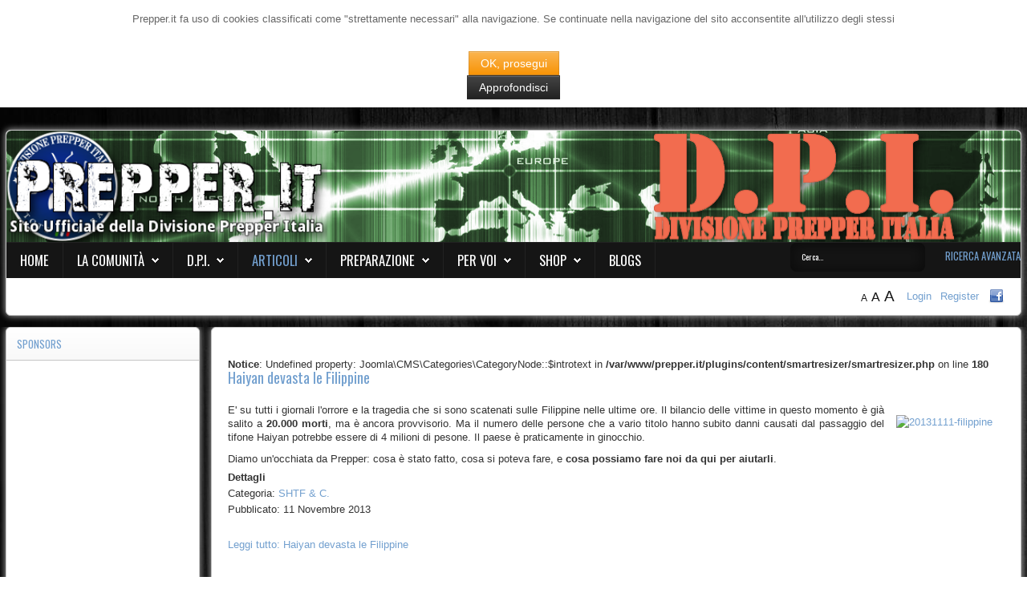

--- FILE ---
content_type: text/html; charset=utf-8
request_url: https://www.prepper.it/index.php/articoli/scenari/shtf?start=5
body_size: 65991
content:
<!DOCTYPE HTML>
<html xmlns="http://www.w3.org/1999/xhtml" xml:lang="it-IT" lang="it-IT"
>
<head>
<base href="https://www.prepper.it/index.php/articoli/scenari/shtf" />
	<meta http-equiv="content-type" content="text/html; charset=utf-8" />
	<meta name="og:title" content="SHTF &amp;amp; C." />
	<meta name="og:type" content="article" />
	<meta name="og:image" content="https://www.prepper.it/https://www.prepper.it/cache/20131111-filippine_images_Articoli_2013_thumb100_.png" />
	<meta name="og:url" content="https://www.prepper.it/index.php/articoli/scenari/shtf?start=5" />
	<meta name="og:site_name" content="Prepper.it" />
	<meta name="og:description" content="Il primo portale italiano dedicato al prepping, al survivial e alla preparazione e gestione delle emergenze" />
	<meta name="description" content="Il primo portale italiano dedicato al prepping, al survivial e alla preparazione e gestione delle emergenze" />
	<meta name="generator" content="Joomla! - Open Source Content Management" />
	<title>SHTF &amp; C.</title>
	<link href="/index.php/articoli/scenari/shtf?format=feed&amp;type=rss" rel="alternate" type="application/rss+xml" title="RSS 2.0" />
	<link href="/index.php/articoli/scenari/shtf?format=feed&amp;type=atom" rel="alternate" type="application/atom+xml" title="Atom 1.0" />
	<link href="https://www.prepper.it/index.php/articoli/scenari/shtf/amp?start=5" rel="amphtml" />
	<link href="/templates/shape5_vertex/favicon.ico" rel="shortcut icon" type="image/vnd.microsoft.icon" />
	<link href="/media/cms/css/debug.css?14ae9be912d9fb35d77e022d46c4847f" rel="stylesheet" type="text/css" />
	<link href="/media/jui/css/chosen.css?14ae9be912d9fb35d77e022d46c4847f" rel="stylesheet" type="text/css" />
	<link href="/media/com_finder/css/finder.css?14ae9be912d9fb35d77e022d46c4847f" rel="stylesheet" type="text/css" />
	<link href="https://www.prepper.it/plugins/system/fmalertcookies/assets/css/bootstrap.min.css" rel="stylesheet" type="text/css" />
	<link href="https://www.prepper.it/plugins/system/fmalertcookies/assets/css/custom.css" rel="stylesheet" type="text/css" />
	<script src="/media/jui/js/jquery.js?14ae9be912d9fb35d77e022d46c4847f" type="text/javascript"></script>
	<script src="/media/jui/js/jquery-noconflict.js?14ae9be912d9fb35d77e022d46c4847f" type="text/javascript"></script>
	<script src="/media/jui/js/jquery-migrate.js?14ae9be912d9fb35d77e022d46c4847f" type="text/javascript"></script>
	<script src="/media/system/js/caption-uncompressed.js?14ae9be912d9fb35d77e022d46c4847f" type="text/javascript"></script>
	<script src="/media/jui/js/bootstrap.js?14ae9be912d9fb35d77e022d46c4847f" type="text/javascript"></script>
	<script src="https://www.prepper.it/templates/shape5_vertex/js/jquery/jquery-noconflict.js" type="text/javascript"></script>
	<script src="/media/jui/js/chosen.jquery.js?14ae9be912d9fb35d77e022d46c4847f" type="text/javascript"></script>
	<script src="/media/jui/js/jquery.autocomplete.js?14ae9be912d9fb35d77e022d46c4847f" type="text/javascript"></script>
	<script type="text/javascript">
jQuery(window).on('load',  function() {
				new JCaption('img.caption');
			});jQuery(function($){ initTooltips(); $("body").on("subform-row-add", initTooltips); function initTooltips (event, container) { container = container || document;$(container).find(".hasTooltip").tooltip({"html": true,"container": "body"});} });jQuery(function($){ initPopovers(); $("body").on("subform-row-add", initPopovers); function initPopovers (event, container) { $(container || document).find(".hasPopover").popover({"html": true,"placement": "top","trigger": "hover focus","container": "body"});} });
	jQuery(function ($) {
		initChosen();
		$("body").on("subform-row-add", initChosen);

		function initChosen(event, container)
		{
			container = container || document;
			$(container).find(".advancedSelect").chosen({
    "disable_search_threshold": 10,
    "search_contains": true,
    "allow_single_deselect": true,
    "placeholder_text_multiple": "Scrivi o seleziona alcune opzioni",
    "placeholder_text_single": "Seleziona un'opzione",
    "no_results_text": "Nessun risultato"
});
		}
	});
	
jQuery(document).ready(function() {
	var value, searchword = jQuery('#mod-finder-searchword87');

		// Get the current value.
		value = searchword.val();

		// If the current value equals the default value, clear it.
		searchword.on('focus', function ()
		{
			var el = jQuery(this);

			if (el.val() === 'Cerca...')
			{
				el.val('');
			}
		});

		// If the current value is empty, set the previous value.
		searchword.on('blur', function ()
		{
			var el = jQuery(this);

			if (!el.val())
			{
				el.val(value);
			}
		});

		jQuery('#mod-finder-searchform87').on('submit', function (e)
		{
			e.stopPropagation();
			var advanced = jQuery('#mod-finder-advanced87');

			// Disable select boxes with no value selected.
			if (advanced.length)
			{
				advanced.find('select').each(function (index, el)
				{
					var el = jQuery(el);

					if (!el.val())
					{
						el.attr('disabled', 'disabled');
					}
				});
			}
		});
	var suggest = jQuery('#mod-finder-searchword87').autocomplete({
		serviceUrl: '/index.php/component/finder/?task=suggestions.suggest&amp;format=json&amp;tmpl=component',
		paramName: 'q',
		minChars: 1,
		maxHeight: 400,
		width: 300,
		zIndex: 9999,
		deferRequestBy: 500
	});});
	</script>



			<meta name="viewport" content="initial-scale=1.0" />
	
<script type="text/javascript">//<![CDATA[
if(jQuery.easing.easeOutExpo==undefined){
document.write('<script src="https://www.prepper.it/templates/shape5_vertex/js/jquery/jquery-ui.min.js"><\/script>');
}
//]]></script>

	<link href="https://www.prepper.it/templates/shape5_vertex/css/bootstrap/bootstrap-default.css" rel="stylesheet" type="text/css" />
	<link href="https://www.prepper.it/templates/shape5_vertex/css/bootstrap/bootstrap-responsive.css" rel="stylesheet" type="text/css" />
		
	<link rel="stylesheet" href="https://www.prepper.it/templates/shape5_vertex/css/font-awesome/css/font-awesome.min.css">
	
<!-- Css and js addons for vertex features -->	
	<link rel="stylesheet" type="text/css" href="//fonts.googleapis.com/css?family=Oswald" />
<style type="text/css"> 




/* MAX IMAGE WIDTH */

img {
height:auto !important;
max-width:100% !important;
-webkit-box-sizing: border-box !important; /* Safari/Chrome, other WebKit */
-moz-box-sizing: border-box !important;    /* Firefox, other Gecko */
box-sizing: border-box !important;         /* Opera/IE 8+ */
}

#map_canvas img {
max-width:none !important;
}

.full_width {
width:100% !important;
-webkit-box-sizing: border-box !important; /* Safari/Chrome, other WebKit */
-moz-box-sizing: border-box !important;    /* Firefox, other Gecko */
box-sizing: border-box !important;         /* Opera/IE 8+ */
}




.S5_submenu_itemTablet{
background:none !important;
}

#s5_right_wrap, #s5_left_wrap, #s5_right_inset_wrap, #s5_left_inset_wrap, #s5_right_top_wrap, #s5_left_top_wrap, #s5_right_bottom_wrap, #s5_left_bottom_wrap {
width:100% !important;
}
#s5_right_column_wrap {
width:0% !important;
margin-left:-10% !important;
}
#s5_left_column_wrap {
width:10% !important;
}
#s5_center_column_wrap_inner {
margin-right:0% !important;
margin-left:20% !important;
}

#s5_responsive_mobile_drop_down_wrap input {
width:96% !important;
}
#s5_responsive_mobile_drop_down_search input {
width:100% !important;
}



@media screen and (max-width: 750px){
	body {
	height:100% !important;
	position:relative !important;
	padding-bottom:48px !important;
	}
}

@media screen and (max-width: 970px){
	#subMenusContainer .S5_subtext {
	width:85%;
	}
}


	#s5_responsive_mobile_bottom_bar, #s5_responsive_mobile_top_bar {
	background:#0B0B0B;
	background: -moz-linear-gradient(top, #272727 0%, #0B0B0B 100%); /* FF3.6+ */
	background: -webkit-gradient(linear, left top, left bottom, color-stop(0%,#272727), color-stop(100%,#0B0B0B)); /* Chrome,Safari4+ */
	background: -webkit-linear-gradient(top, #272727 0%,#0B0B0B 100%); /* Chrome10+,Safari5.1+ */
	background: -o-linear-gradient(top, #272727 0%,#0B0B0B 100%); /* Opera11.10+ */
	background: -ms-linear-gradient(top, #272727 0%,#0B0B0B 100%); /* IE10+ */
	background: linear-gradient(top, #272727 0%,#0B0B0B 100%); /* W3C */
			font-family: Oswald !important;
	}
	
	.s5_responsive_mobile_drop_down_inner, .s5_responsive_mobile_drop_down_inner input, .s5_responsive_mobile_drop_down_inner button, .s5_responsive_mobile_drop_down_inner .button, #s5_responsive_mobile_drop_down_search .validate {
	font-family: Oswald !important;
	}
	
	.s5_responsive_mobile_drop_down_inner button:hover, .s5_responsive_mobile_drop_down_inner .button:hover {
	background:#0B0B0B !important;
	}
	
	#s5_responsive_mobile_drop_down_menu, #s5_responsive_mobile_drop_down_menu a, #s5_responsive_mobile_drop_down_login a {
	font-family: Oswald !important;
	color:#FFFFFF !important;
	}
	
	#s5_responsive_mobile_bar_active, #s5_responsive_mobile_drop_down_menu .current a, .s5_responsive_mobile_drop_down_inner .s5_mod_h3, .s5_responsive_mobile_drop_down_inner .s5_h3_first {
	color:#73A0CF !important;
	}
	
	.s5_responsive_mobile_drop_down_inner button, .s5_responsive_mobile_drop_down_inner .button {
	background:#73A0CF !important;
	}
	
	#s5_responsive_mobile_drop_down_menu .active ul li, #s5_responsive_mobile_drop_down_menu .current ul li a, #s5_responsive_switch_mobile a, #s5_responsive_switch_desktop a, #s5_responsive_mobile_drop_down_wrap {
	color:#FFFFFF !important;
	}
	
	#s5_responsive_mobile_toggle_click_menu span {
	border-right:solid 1px #272727;
	}

	#s5_responsive_mobile_toggle_click_menu {
	border-right:solid 1px #0B0B0B;
	}

	#s5_responsive_mobile_toggle_click_search span, #s5_responsive_mobile_toggle_click_register span, #s5_responsive_mobile_toggle_click_login span, #s5_responsive_mobile_scroll a {
	border-left:solid 1px #272727;
	}

	#s5_responsive_mobile_toggle_click_search, #s5_responsive_mobile_toggle_click_register, #s5_responsive_mobile_toggle_click_login, #s5_responsive_mobile_scroll {
	border-left:solid 1px #0B0B0B;
	}

	.s5_responsive_mobile_open, .s5_responsive_mobile_closed:hover, #s5_responsive_mobile_scroll:hover {
	background:#272727;
	}

	#s5_responsive_mobile_drop_down_menu .s5_responsive_mobile_drop_down_inner, #s5_responsive_mobile_drop_down_register .s5_responsive_mobile_drop_down_inner, #s5_responsive_mobile_drop_down_login .s5_responsive_mobile_drop_down_inner, #s5_responsive_mobile_drop_down_search .s5_responsive_mobile_drop_down_inner {
	background:#272727;
	}




	@media screen and (max-width: 579px){
	
		#s5_top_row1_area1 {
			display:none;
		}
	
	}
	


	.s5_wrap {
	max-width:1300px !important;
	}
	










































	
	body {
		background:none !important;
		background-color:#FFFFFF !important;
				background-image:url(https://www.prepper.it/images/BG_Wood.jpg) !important;
		background-size: none !important;
		background-attachment: fixed !important;
		background-repeat:repeat;
		background-position:top center;
			}



























</style><script type="text/javascript">//<![CDATA[<!-- Floating Menu JS -->		//]]></script>
<script type="text/javascript" src="https://www.prepper.it/templates/shape5_vertex/js/s5_flex_menu.js"></script>
<link rel="stylesheet" href="https://www.prepper.it/templates/shape5_vertex/css/s5_flex_menu.css" type="text/css" />
	
<link rel="stylesheet" href="https://www.prepper.it/templates/system/css/system.css" type="text/css" />
<link rel="stylesheet" href="https://www.prepper.it/templates/system/css/general.css" type="text/css" />

<link href="https://www.prepper.it/templates/shape5_vertex/css/template_default.css" rel="stylesheet" type="text/css" />
<link href="https://www.prepper.it/templates/shape5_vertex/css/template.css" rel="stylesheet" type="text/css" />


<link href="https://www.prepper.it/templates/shape5_vertex/css/com_content.css" rel="stylesheet" type="text/css" />

<link href="https://www.prepper.it/templates/shape5_vertex/css/editor.css" rel="stylesheet" type="text/css" />

<link href="https://www.prepper.it/templates/shape5_vertex/css/thirdparty.css" rel="stylesheet" type="text/css" />



<link href="https://www.prepper.it/templates/shape5_vertex/css/multibox/multibox.css" rel="stylesheet" type="text/css" />
<link href="https://www.prepper.it/templates/shape5_vertex/css/multibox/ajax.css" rel="stylesheet" type="text/css" />
<script type="text/javascript" src="https://www.prepper.it/templates/shape5_vertex/js/multibox/overlay.js"></script>
<script type="text/javascript" src="https://www.prepper.it/templates/shape5_vertex/js/multibox/multibox.js"></script>


<link href="https://www.prepper.it/templates/shape5_vertex/favicon.ico" rel="shortcut icon" type="image/x-icon" />

<script type="text/javascript" src="https://www.prepper.it/templates/shape5_vertex/js/s5_font_adjuster.js"></script>



	<link rel="stylesheet" type="text/css" href="https://www.prepper.it/templates/shape5_vertex/css/s5_responsive_bars.css" />
	<link href="https://www.prepper.it/templates/shape5_vertex/css/s5_responsive_hide_classes.css" rel="stylesheet" type="text/css" />


	<link rel="stylesheet" type="text/css" href="https://www.prepper.it/templates/shape5_vertex/css/s5_responsive.css" />
	
	

<link rel="stylesheet" type="text/css" href="https://www.prepper.it/templates/shape5_vertex/css/custom.css" />	<script type="text/javascript">
	//<![CDATA[
				        jQuery(document).ready( function() {
		            var myMenu = new MenuMatic({
				tabletWidth:1400,
                effect:"slide",
                duration:500,
                physics: 'easeOutExpo',
                hideDelay:300,
                orientation:"horizontal",
                tweakInitial:{x:0, y:0},
                                     	            direction:{    x: 'right',    y: 'down' },
				                opacity:100            });
        });		
			//]]>	
    </script>    

<!-- Info Slide Script - Called in header so css validates -->	
<link href="https://www.prepper.it/templates/shape5_vertex/css/s5_info_slide.css" rel="stylesheet" type="text/css" />
<script type="text/javascript" src="https://www.prepper.it/templates/shape5_vertex/js/s5_info_slide.js"></script>


<!-- File compression. Needs to be called last on this file -->	
<!-- The excluded files, listed below the compressed php files, are excluded because their calls vary per device or per browser. Included compression files are only ones that have no conditions and are included on all devices and browsers. Otherwise unwanted css will compile in the compressed files. -->	



<link rel="stylesheet" type="text/css" href="http://fonts.googleapis.com/css?family=Oswald" />

<style type="text/css"> 
body {font-family: 'Arial',Helvetica,Arial,Sans-Serif ;
background:#F0F0F0;
} 

#s5_search input, #s5_menu_wrap, .s5_mod_h3, #subMenusContainer, h2 {
font-family: Oswald;
}

#s5_menu_wrap, .s5_mod_h3 {
text-transform:uppercase;
}


#s5_menu_outer_wrap {
height:40px;
overflow:hidden;
}
.S5_parent_subtext {
display:none;
}
#s5_nav li {
height:37px;
}
#s5_search input {
margin-top:0px;
}

#s5_header_area_inner2, .module_round_box, .module_round_box-dark, #s5_component_wrap, #s5_footer_area_inner2 {
-webkit-box-shadow: 0 0px 8px #BDBDBD;
-moz-box-shadow: 0 0px 8px #BDBDBD;
box-shadow: 0 0px 8px #BDBDBD; 
}

a, .module_round_box .s5_h3_first, .module_round_box-none .s5_h3_first, .module_round_box ul.menu .current a, h2, h4, #s5_md_outer_wrap h3 {
color:#73A0CF;
}

#s5_nav li.active a, #s5_nav li.mainMenuParentBtnFocused a, #s5_nav li:hover a, .btn-link {
color:#73A0CF;
}

.btn-primary, .button, li.pagenav-next, li.pagenav-prev, .validate, .dropdown-menu li > a:hover, .dropdown-menu li > a:focus, .dropdown-submenu:hover > a, .dropdown-menu .active > a, .dropdown-menu .active > a:hover, .nav-list > .active > a, .nav-list > .active > a:hover, .nav-pills > .active > a, .nav-pills > .active > a:hover, .btn-group.open .btn-primary.dropdown-toggle, .pager a {
background:#73A0CF;
}

#subMenusContainer div.s5_sub_wrap ul, #subMenusContainer div.s5_sub_wrap_rtl ul, #subMenusContainer div.s5_sub_wrap_lower ul, #subMenusContainer div.s5_sub_wrap_lower_rtl ul {
border-bottom:solid 3px #73A0CF;
}




/* k2 stuff */
div.itemHeader h2.itemTitle, div.catItemHeader h3.catItemTitle, h3.userItemTitle a, #comments-form p, #comments-report-form p, #comments-form span, #comments-form .counter, #comments .comment-author, #comments .author-homepage,
#comments-form p, #comments-form #comments-form-buttons, #comments-form #comments-form-error, #comments-form #comments-form-captcha-holder {font-family: 'Arial',Helvetica,Arial,Sans-Serif ;} 
	
.s5_wrap{width:100%;}	
</style>

<script async="async" src="//pagead2.googlesyndication.com/pagead/js/adsbygoogle.js"></script>




<script>
  (function(i,s,o,g,r,a,m){i['GoogleAnalyticsObject']=r;i[r]=i[r]||function(){
  (i[r].q=i[r].q||[]).push(arguments)},i[r].l=1*new Date();a=s.createElement(o),
  m=s.getElementsByTagName(o)[0];a.async=1;a.src=g;m.parentNode.insertBefore(a,m)
  })(window,document,'script','//www.google-analytics.com/analytics.js','ga');

  ga('create', 'UA-8512897-5', 'auto');
  ga('send', 'pageview');

</script>
<!-- Universal Google Analytics Plugin by PB Web Development -->


</head>

<body id="s5_body"><!--googleoff: all--><div class="cadre_alert_cookies" id="cadre_alert_cookies" style="opacity:1;text-align:center; margin:0px;"><div class="cadre_inner_alert_cookies" style="display: inline-block;width: 100%;margin:auto;max-width:100%;background-color: #ffffff;border: 0px solid #eeeeee;"><div class="cadre_inner_texte_alert_cookies" style="display: inline-block;padding:10px;color: #666666"><div class="cadre_texte "><p>Prepper.it fa uso di cookies classificati come "strettamente necessari" alla navigazione. Se continuate nella navigazione del sito acconsentite all'utilizzo degli stessi</p>
<p>&nbsp;</p></div><div class="cadre_bouton "><div class=" col-md-6 col-sm-6 btn_close" style="margin:0;text-align:center"><button onclick="CloseCadreAlertCookie();" style="color:#eeeeee" class="btn btn-warning  popup-modal-dismiss">OK, prosegui</button></div><div class=" col-md-6 col-sm-6 btn_readmore" style="margin:0;text-align:center"><a style="color:#eeeeee" class="btn btn-inverse  read_more" href="/index.php/utilizzo-coockies">Approfondisci</a></div></div></div></div></div><!--googleon: all--><script type="text/javascript">/*<![CDATA[*/var name = "fmalertcookies" + "=";var ca = document.cookie.split(";");var acceptCookie = false;for(var i=0; i<ca.length; i++) {var c = ca[i];while (c.charAt(0)==" ") c = c.substring(1);if (c.indexOf(name) == 0){ acceptCookie = true; document.getElementById("cadre_alert_cookies").style.display="none";}}var d = new Date();d.setTime(d.getTime() + (30*(24*60*60*1000)));var expires_cookie = "expires="+d.toUTCString();function CloseCadreAlertCookie(){document.getElementById('cadre_alert_cookies').style.display='none'; document.cookie='fmalertcookies=true; '+expires_cookie+'; path=/';}/*]]>*/</script>

<div id="s5_scrolltotop"></div>

<!-- Top Vertex Calls -->
<!-- Call top bar for mobile devices if layout is responsive -->	
	
<!-- s5_responsive_mobile_top_bar_spacer must be called to keep a space at the top of the page since s5_responsive_mobile_top_bar_wrap is position absolute. -->	
<div id="s5_responsive_mobile_top_bar_spacer"></div>

<!-- s5_responsive_mobile_top_bar_wrap must be called off the page and not with display:none or it will cause issues with the togglers. -->
<div id="s5_responsive_mobile_top_bar_wrap" style="margin-top:-50000px;position:absolute;z-index:20;top:0px">

	<div id="s5_responsive_mobile_top_bar" class="s5_responsive_mobile_bar_light">

			<div id="s5_responsive_mobile_toggle_click_menu" style="display:block;float:left">
				<span></span>
			</div>
			
							<div id="s5_responsive_mobile_bar_active">
					<span>
						SHTF & C.					</span>
				</div>
						
			<div id="s5_responsive_mobile_toggle_click_login" style="display:none;float:right">
				<span></span>
			</div>
			
			<div id="s5_responsive_mobile_toggle_click_register" style="display:none;float:right">
				<span></span>
			</div>
			
			<div id="s5_responsive_mobile_toggle_click_search" style="display:block;float:right">
				<span></span>
			</div>

		<div style="clear:both;height:0px"></div>
		
	</div>

	<div id="s5_responsive_mobile_drop_down_wrap" class="s5_responsive_mobile_drop_down_wrap_loading">
		<div id="s5_responsive_mobile_drop_down_menu">
			<div class="s5_responsive_mobile_drop_down_inner" style="-webkit-box-shadow: 0px 0px 16px rgba(0, 0, 0, 0.6);-moz-box-shadow: 0px 0px 16px rgba(0, 0, 0, 0.6);box-shadow: 0px 0px 16px rgba(0, 0, 0, 0.6);">
									
<ul class="menu">
<li class="item-101"><a href="/index.php" >Home</a></li><li class="item-131 deeper parent"><span class="separator ">La comunità</span>
<ul><li class="item-132"><a href="/index.php/la-comunita/chi-siamo" ><img src="/images/icons/mask.png" alt="Chi siamo" /><span class="image-title">Chi siamo</span></a></li><li class="item-205"><a href="/index.php/la-comunita/contatti2" ><img src="/images/icons/at.png" alt="Contatti" /><span class="image-title">Contatti</span></a></li><li class="item-127"><a href="/index.php/forum" title="Le nostre discussioni"><img src="/images/icons/baloon.png" alt="Il Forum" /><span class="image-title">Il Forum</span></a></li><li class="item-128"><a href="/index.php/la-comunita/jabber" ><img src="/images/icons/hash.png" alt="Chat Jabber" /><span class="image-title">Chat Jabber</span></a></li><li class="item-134"><a href="/index.php/la-comunita/dove-siamo" ><img src="/images/icons/world.png" alt="Dove Siamo" /><span class="image-title">Dove Siamo</span></a></li><li class="item-174"><a href="/index.php/la-comunita/podcast" ><img src="/images/icons/podcst.png" alt="Podcast" /><span class="image-title">Podcast</span></a></li></ul></li><li class="item-224 deeper parent"><a href="/index.php/d-p-i" >D.P.I.</a><ul><li class="item-228"><a href="/index.php/d-p-i/contatti" >Contatti</a></li><li class="item-225"><a href="/index.php/d-p-i/comunicazioni" >Comunicazioni</a></li><li class="item-235"><a href="http://prepper.it/images/DPI/Documenti/STATUTO_DPI.pdf" target="_blank" rel="noopener noreferrer">Statuto</a></li><li class="item-230"><a href="/index.php/d-p-i/iscrizione" >Iscrizione</a></li><li class="item-226"><a href="/index.php/d-p-i/eventi" >Eventi</a></li><li class="item-229"><a href="/index.php/d-p-i/f-a-q" >F.A.Q.</a></li><li class="item-227"><a href="/index.php/d-p-i/news" >News</a></li></ul></li><li class="item-135 active deeper parent"><span class="separator ">Articoli</span>
<ul><li class="item-136 active deeper parent"><a href="/index.php/articoli/scenari" >Scenari</a><ul><li class="item-137"><a href="/index.php/articoli/scenari/economia" >Economia</a></li><li class="item-138"><a href="/index.php/articoli/scenari/analisi-eventi" >Analisi Eventi</a></li><li class="item-139 current active"><a href="/index.php/articoli/scenari/shtf" >SHTF &amp; C.</a></li></ul></li><li class="item-142 deeper parent"><a href="/index.php/articoli/strategie" >Strategie</a><ul><li class="item-143"><a href="/index.php/articoli/strategie/bugging-in" ><img src="/images/icons/BugIn.png" alt="Bugging In" /><span class="image-title">Bugging In</span></a></li><li class="item-144"><a href="/index.php/articoli/strategie/bugging-out" ><img src="/images/icons/BugOut.png" alt="Bugging Out" /><span class="image-title">Bugging Out</span></a></li></ul></li><li class="item-154 deeper parent"><a href="/index.php/articoli/attrezzature" >Attrezzature</a><ul><li class="item-186"><a href="/index.php/articoli/attrezzature/coltelli-c" ><img src="/images/icons/sak.png" alt="Coltelli &amp; C" /><span class="image-title">Coltelli &amp; C</span></a></li></ul></li><li class="item-157 deeper parent"><a href="/index.php/articoli/recensioni" >Recensioni</a><ul><li class="item-158"><a href="/index.php/articoli/recensioni/libri" ><img src="/images/icons/book.png" alt="Libri" /><span class="image-title">Libri</span></a></li><li class="item-159"><a href="/index.php/articoli/recensioni/prodotti" ><img src="/images/icons/products.png" alt="Prodotti" /><span class="image-title">Prodotti</span></a></li><li class="item-160"><a href="/index.php/articoli/recensioni/film-e-tv" ><img src="/images/icons/tv.png" alt="Film e TV" /><span class="image-title">Film e TV</span></a></li></ul></li></ul></li><li class="item-145 deeper parent"><a href="/index.php/preparazione" >Preparazione</a><ul><li class="item-146"><a href="/index.php/preparazione/stile-di-vita" ><img src="/images/icons/tao.png" alt="Stile di Vita" /><span class="image-title">Stile di Vita</span></a></li><li class="item-147"><a href="/index.php/preparazione/competenze-e-capacita" ><img src="/images/icons/book.png" alt="Competenze e Capacità" /><span class="image-title">Competenze e Capacità</span></a></li><li class="item-148"><a href="/index.php/preparazione/scorte" ><img src="/images/icons/stash.png" alt="Scorte" /><span class="image-title">Scorte</span></a></li><li class="item-150"><a href="/index.php/preparazione/checklist" ><img src="/images/icons/chklst.png" alt="Checklist" /><span class="image-title">Checklist</span></a></li><li class="item-332"><a href="/index.php/preparazione/pronto-soccorso" ><img src="/images/icons/kit.png" alt="Pronto Soccorso" /><span class="image-title">Pronto Soccorso</span></a></li><li class="item-149"><a href="/index.php/preparazione/fitness" ><img src="/images/icons/fitness.png" alt="Fitness" /><span class="image-title">Fitness</span></a></li><li class="item-151"><a href="/index.php/preparazione/sicurezza" ><img src="/images/icons/padlock.png" alt="Sicurezza" /><span class="image-title">Sicurezza</span></a></li><li class="item-152"><a href="/index.php/preparazione/autoproduzione" ><img src="/images/icons/diy.png" alt="Fai da te" /><span class="image-title">Fai da te</span></a></li><li class="item-153"><a href="/index.php/preparazione/radio" ><img src="/images/icons/radio.png" alt="Radio" /><span class="image-title">Radio</span></a></li><li class="item-156 deeper parent"><a href="/index.php/preparazione/kit" ><img src="/images/icons/products.png" alt="KIT" /><span class="image-title">KIT</span></a><ul><li class="item-155"><a href="/index.php/preparazione/kit/edc" ><img src="/images/icons/key.png" alt="EDC" /><span class="image-title">EDC</span></a></li><li class="item-185"><a href="/index.php/preparazione/kit/bob" ><img src="/images/icons/bob.png" alt="BOB" /><span class="image-title">BOB</span></a></li></ul></li></ul></li><li class="item-182 deeper parent"><a href="/index.php/gadgets" >Per voi</a><ul><li class="item-183"><a href="http://www.eshirt.it/shop.php?newusrid=550865a5279f4&amp;newfrom=550865a5279f4" target="_blank" rel="noopener noreferrer"><img src="/images/icons/tshirt.png" alt="Prepper T-Shirts" /><span class="image-title">Prepper T-Shirts</span></a></li><li class="item-184"><a href="/index.php/gadgets/effrazione-domestiche" ><img src="/images/icons/download.png" alt="Effrazione Domestiche" /><span class="image-title">Effrazione Domestiche</span></a></li></ul></li><li class="item-232 deeper parent"><a href="/index.php/shop" >Shop</a><ul><li class="item-231"><a href="/index.php/shop/miogadget-com" ><img src="/images/icons/products.png" alt="MioGadget.com" /><span class="image-title">MioGadget.com</span></a></li><li class="item-233"><a href="/index.php/shop/gearbest" ><img src="/images/icons/gearbest.png" alt="GearBest" /><span class="image-title">GearBest</span></a></li><li class="item-254"><a href="/index.php/shop/bugout-it" ><img src="/images/icons/BugOutIt.png" alt="BugOut.it" /><span class="image-title">BugOut.it</span></a></li><li class="item-268"><a href="/index.php/shop/mtb" ><img src="/images/icons/mtb.png" alt="MTB" /><span class="image-title">MTB</span></a></li></ul></li><li class="item-256"><a href="/index.php/blogs" >Blogs</a></li></ul>
							</div>
		</div>
		
		<div id="s5_responsive_mobile_drop_down_search">
			<div class="s5_responsive_mobile_drop_down_inner" style="-webkit-box-shadow: 0px 0px 16px rgba(0, 0, 0, 0.6);-moz-box-shadow: 0px 0px 16px rgba(0, 0, 0, 0.6);box-shadow: 0px 0px 16px rgba(0, 0, 0, 0.6);">
								  					<form method="post" action="https://www.prepper.it/">
						<input type="text" onfocus="if (this.value=='Cerca...') this.value='';" onblur="if (this.value=='') this.value='Cerca...';" value="Cerca..." id="s5_responsive_mobile_search" name="searchword" />
						<input type="hidden" value="search" name="task" />
						<input type="hidden" value="com_search" name="option" />
						<input type="hidden" value="1" name="Itemid" />
					</form>
							</div>
		</div>
		
		<div id="s5_responsive_mobile_drop_down_login">
			<div class="s5_responsive_mobile_drop_down_inner" id="s5_responsive_mobile_drop_down_login_inner" style="-webkit-box-shadow: 0px 0px 16px rgba(0, 0, 0, 0.6);-moz-box-shadow: 0px 0px 16px rgba(0, 0, 0, 0.6);box-shadow: 0px 0px 16px rgba(0, 0, 0, 0.6);">
			</div>
		</div>
		
			
		<div id="s5_responsive_mobile_drop_down_register">
			<div class="s5_responsive_mobile_drop_down_inner" id="s5_responsive_mobile_drop_down_register_inner" style="-webkit-box-shadow: 0px 0px 16px rgba(0, 0, 0, 0.6);-moz-box-shadow: 0px 0px 16px rgba(0, 0, 0, 0.6);box-shadow: 0px 0px 16px rgba(0, 0, 0, 0.6);">
			</div>
		</div>
		
					
	</div>

</div>

<script language="JavaScript" type="text/javascript">
	var s5_responsive_login_url = "";
	var s5_responsive_register_url = "";
</script>
<script type="text/javascript" language="javascript" src="https://www.prepper.it/templates/shape5_vertex/js/s5_responsive_mobile_bar.js?t=1"></script>

<!-- Fixed Tabs -->	

<!-- Drop Down -->	

<!-- Parallax Backgrounds -->

<!-- Floating Menu Spacer -->

<!-- Body Padding Div Used For Responsive Spacing -->		
<div id="s5_body_padding">

	<!-- Header -->			
		<div id="s5_header_area1">		
		<div id="s5_header_area2">	
		<div id="s5_header_area_inner" class="s5_wrap">		
		<div id="s5_header_area_inner2">	
			<div id="s5_header_wrap">
			
									<img alt="logo"  style="height:130px;width:400px" src="https://www.prepper.it/templates/shape5_vertex/images/s5_logo.png" id="s5_logo" onclick="window.document.location.href='https://www.prepper.it/'" />
								
								
				<div style="clear:both; height:0px"></div>			
			</div>
			
							<div id="s5_menu_wrap">
											<ul id='s5_nav' class='menu'><li ><span class='s5_level1_span1'><span class='s5_level1_span2'><a href='/index.php'><span onclick='window.document.location.href="/index.php"'>Home</span></a></span></span></li><li ><span class='s5_level1_span1'><span class='s5_level1_span2'><a href='javascript:;'><span onclick='window.document.location.href="javascript:;"'>La comunità</span></a></span></span><ul style='float:left;'><li><span class='S5_submenu_item'><span class="s5_img_span"><img style="float:left;cursor:pointer" src="/images/icons/mask.png" onclick="window.document.location.href='/index.php/la-comunita/chi-siamo'" alt="chi-siamo" /></span><a href='/index.php/la-comunita/chi-siamo'><span class='s5_sub_a_span' onclick='window.document.location.href="/index.php/la-comunita/chi-siamo"'>Chi siamo</span></a></span></li><li><span class='S5_submenu_item'><span class="s5_img_span"><img style="float:left;cursor:pointer" src="/images/icons/at.png" onclick="window.document.location.href='/index.php/la-comunita/contatti2'" alt="contatti2" /></span><a href='/index.php/la-comunita/contatti2'><span class='s5_sub_a_span' onclick='window.document.location.href="/index.php/la-comunita/contatti2"'>Contatti</span></a></span></li><li><span class='S5_submenu_item'><span class="s5_img_span"><img style="float:left;cursor:pointer" src="/images/icons/baloon.png" onclick="window.document.location.href='/index.php/forum'" alt="kunena-2015-03-12" /></span><a href='/index.php/forum'><span class='s5_sub_a_span' onclick='window.document.location.href="/index.php/forum"'>Il Forum</span></a></span></li><li><span class='S5_submenu_item'><span class="s5_img_span"><img style="float:left;cursor:pointer" src="/images/icons/hash.png" onclick="window.document.location.href='/index.php/la-comunita/jabber'" alt="jabber" /></span><a href='/index.php/la-comunita/jabber'><span class='s5_sub_a_span' onclick='window.document.location.href="/index.php/la-comunita/jabber"'>Chat Jabber</span></a></span></li><li><span class='S5_submenu_item'><span class="s5_img_span"><img style="float:left;cursor:pointer" src="/images/icons/world.png" onclick="window.document.location.href='/index.php/la-comunita/dove-siamo'" alt="dove-siamo" /></span><a href='/index.php/la-comunita/dove-siamo'><span class='s5_sub_a_span' onclick='window.document.location.href="/index.php/la-comunita/dove-siamo"'>Dove Siamo</span></a></span></li><li><span class='S5_submenu_item'><span class="s5_img_span"><img style="float:left;cursor:pointer" src="/images/icons/podcst.png" onclick="window.document.location.href='/index.php/la-comunita/podcast'" alt="podcast" /></span><a href='/index.php/la-comunita/podcast'><span class='s5_sub_a_span' onclick='window.document.location.href="/index.php/la-comunita/podcast"'>Podcast</span></a></span></li></ul></li><li ><span class='s5_level1_span1'><span class='s5_level1_span2'><a href='/index.php/d-p-i'><span onclick='window.document.location.href="/index.php/d-p-i"'>D.P.I.</span></a></span></span><ul style='float:left;'><li><span class='S5_submenu_item'><a href='/index.php/d-p-i/contatti'><span class='s5_sub_a_span' onclick='window.document.location.href="/index.php/d-p-i/contatti"'>Contatti</span></a></span></li><li><span class='S5_submenu_item'><a href='/index.php/d-p-i/comunicazioni'><span class='s5_sub_a_span' onclick='window.document.location.href="/index.php/d-p-i/comunicazioni"'>Comunicazioni</span></a></span></li><li><span class='S5_submenu_item'><a href='http://prepper.it/images/DPI/Documenti/STATUTO_DPI.pdf' target='_blank' onclick='this.removeAttribute("href")'><span class='s5_sub_a_span' onclick='window.open("http://prepper.it/images/DPI/Documenti/STATUTO_DPI.pdf")'>Statuto</span></a></span></li><li><span class='S5_submenu_item'><a href='/index.php/d-p-i/iscrizione'><span class='s5_sub_a_span' onclick='window.document.location.href="/index.php/d-p-i/iscrizione"'>Iscrizione</span></a></span></li><li><span class='S5_submenu_item'><a href='/index.php/d-p-i/eventi'><span class='s5_sub_a_span' onclick='window.document.location.href="/index.php/d-p-i/eventi"'>Eventi</span></a></span></li><li><span class='S5_submenu_item'><a href='/index.php/d-p-i/f-a-q'><span class='s5_sub_a_span' onclick='window.document.location.href="/index.php/d-p-i/f-a-q"'>F.A.Q.</span></a></span></li><li><span class='S5_submenu_item'><a href='/index.php/d-p-i/news'><span class='s5_sub_a_span' onclick='window.document.location.href="/index.php/d-p-i/news"'>News</span></a></span></li></ul></li><li class='active'><span class='s5_level1_span1'><span class='s5_level1_span2'><a href='javascript:;'><span onclick='window.document.location.href="javascript:;"'>Articoli</span></a></span></span><ul style='float:left;'><li><span class='S5_submenu_item'><a href='/index.php/articoli/scenari'><span class='s5_sub_a_span' onclick='window.document.location.href="/index.php/articoli/scenari"'>Scenari</span></a></span><ul style='float:left;'><li><span class='S5_submenu_item'><a href='/index.php/articoli/scenari/economia'><span class='s5_sub_a_span' onclick='window.document.location.href="/index.php/articoli/scenari/economia"'>Economia</span></a></span></li><li><span class='S5_submenu_item'><a href='/index.php/articoli/scenari/analisi-eventi'><span class='s5_sub_a_span' onclick='window.document.location.href="/index.php/articoli/scenari/analisi-eventi"'>Analisi Eventi</span></a></span></li><li><span class='S5_submenu_item'><a href='/index.php/articoli/scenari/shtf'><span class='s5_sub_a_span' onclick='window.document.location.href="/index.php/articoli/scenari/shtf"'>SHTF &amp; C.</span></a></span></li></ul></li><li><span class='S5_submenu_item'><a href='/index.php/articoli/strategie'><span class='s5_sub_a_span' onclick='window.document.location.href="/index.php/articoli/strategie"'>Strategie</span></a></span><ul style='float:left;'><li><span class='S5_submenu_item'><span class="s5_img_span"><img style="float:left;cursor:pointer" src="/images/icons/BugIn.png" onclick="window.document.location.href='/index.php/articoli/strategie/bugging-in'" alt="bugging-in" /></span><a href='/index.php/articoli/strategie/bugging-in'><span class='s5_sub_a_span' onclick='window.document.location.href="/index.php/articoli/strategie/bugging-in"'>Bugging In</span></a></span></li><li><span class='S5_submenu_item'><span class="s5_img_span"><img style="float:left;cursor:pointer" src="/images/icons/BugOut.png" onclick="window.document.location.href='/index.php/articoli/strategie/bugging-out'" alt="bugging-out" /></span><a href='/index.php/articoli/strategie/bugging-out'><span class='s5_sub_a_span' onclick='window.document.location.href="/index.php/articoli/strategie/bugging-out"'>Bugging Out</span></a></span></li></ul></li><li><span class='S5_submenu_item'><a href='/index.php/articoli/attrezzature'><span class='s5_sub_a_span' onclick='window.document.location.href="/index.php/articoli/attrezzature"'>Attrezzature</span></a></span><ul style='float:left;'><li><span class='S5_submenu_item'><span class="s5_img_span"><img style="float:left;cursor:pointer" src="/images/icons/sak.png" onclick="window.document.location.href='/index.php/articoli/attrezzature/coltelli-c'" alt="coltelli-c" /></span><a href='/index.php/articoli/attrezzature/coltelli-c'><span class='s5_sub_a_span' onclick='window.document.location.href="/index.php/articoli/attrezzature/coltelli-c"'>Coltelli &amp; C</span></a></span></li></ul></li><li><span class='S5_submenu_item'><a href='/index.php/articoli/recensioni'><span class='s5_sub_a_span' onclick='window.document.location.href="/index.php/articoli/recensioni"'>Recensioni</span></a></span><ul style='float:left;'><li><span class='S5_submenu_item'><span class="s5_img_span"><img style="float:left;cursor:pointer" src="/images/icons/book.png" onclick="window.document.location.href='/index.php/articoli/recensioni/libri'" alt="libri" /></span><a href='/index.php/articoli/recensioni/libri'><span class='s5_sub_a_span' onclick='window.document.location.href="/index.php/articoli/recensioni/libri"'>Libri</span></a></span></li><li><span class='S5_submenu_item'><span class="s5_img_span"><img style="float:left;cursor:pointer" src="/images/icons/products.png" onclick="window.document.location.href='/index.php/articoli/recensioni/prodotti'" alt="prodotti" /></span><a href='/index.php/articoli/recensioni/prodotti'><span class='s5_sub_a_span' onclick='window.document.location.href="/index.php/articoli/recensioni/prodotti"'>Prodotti</span></a></span></li><li><span class='S5_submenu_item'><span class="s5_img_span"><img style="float:left;cursor:pointer" src="/images/icons/tv.png" onclick="window.document.location.href='/index.php/articoli/recensioni/film-e-tv'" alt="film-e-tv" /></span><a href='/index.php/articoli/recensioni/film-e-tv'><span class='s5_sub_a_span' onclick='window.document.location.href="/index.php/articoli/recensioni/film-e-tv"'>Film e TV</span></a></span></li></ul></li></ul></li><li ><span class='s5_level1_span1'><span class='s5_level1_span2'><a href='/index.php/preparazione'><span onclick='window.document.location.href="/index.php/preparazione"'>Preparazione</span></a></span></span><ul style='float:left;'><li><span class='S5_submenu_item'><span class="s5_img_span"><img style="float:left;cursor:pointer" src="/images/icons/tao.png" onclick="window.document.location.href='/index.php/preparazione/stile-di-vita'" alt="stile-di-vita" /></span><a href='/index.php/preparazione/stile-di-vita'><span class='s5_sub_a_span' onclick='window.document.location.href="/index.php/preparazione/stile-di-vita"'>Stile di Vita</span></a></span></li><li><span class='S5_submenu_item'><span class="s5_img_span"><img style="float:left;cursor:pointer" src="/images/icons/book.png" onclick="window.document.location.href='/index.php/preparazione/competenze-e-capacita'" alt="competenze-e-capacita" /></span><a href='/index.php/preparazione/competenze-e-capacita'><span class='s5_sub_a_span' onclick='window.document.location.href="/index.php/preparazione/competenze-e-capacita"'>Competenze e Capacità</span></a></span></li><li><span class='S5_submenu_item'><span class="s5_img_span"><img style="float:left;cursor:pointer" src="/images/icons/stash.png" onclick="window.document.location.href='/index.php/preparazione/scorte'" alt="scorte" /></span><a href='/index.php/preparazione/scorte'><span class='s5_sub_a_span' onclick='window.document.location.href="/index.php/preparazione/scorte"'>Scorte</span></a></span></li><li><span class='S5_submenu_item'><span class="s5_img_span"><img style="float:left;cursor:pointer" src="/images/icons/chklst.png" onclick="window.document.location.href='/index.php/preparazione/checklist'" alt="checklist" /></span><a href='/index.php/preparazione/checklist'><span class='s5_sub_a_span' onclick='window.document.location.href="/index.php/preparazione/checklist"'>Checklist</span></a></span></li><li><span class='S5_submenu_item'><span class="s5_img_span"><img style="float:left;cursor:pointer" src="/images/icons/kit.png" onclick="window.document.location.href='/index.php/preparazione/pronto-soccorso'" alt="pronto-soccorso" /></span><a href='/index.php/preparazione/pronto-soccorso'><span class='s5_sub_a_span' onclick='window.document.location.href="/index.php/preparazione/pronto-soccorso"'>Pronto Soccorso</span></a></span></li><li><span class='S5_submenu_item'><span class="s5_img_span"><img style="float:left;cursor:pointer" src="/images/icons/fitness.png" onclick="window.document.location.href='/index.php/preparazione/fitness'" alt="fitness" /></span><a href='/index.php/preparazione/fitness'><span class='s5_sub_a_span' onclick='window.document.location.href="/index.php/preparazione/fitness"'>Fitness</span></a></span></li><li><span class='S5_submenu_item'><span class="s5_img_span"><img style="float:left;cursor:pointer" src="/images/icons/padlock.png" onclick="window.document.location.href='/index.php/preparazione/sicurezza'" alt="sicurezza" /></span><a href='/index.php/preparazione/sicurezza'><span class='s5_sub_a_span' onclick='window.document.location.href="/index.php/preparazione/sicurezza"'>Sicurezza</span></a></span></li><li><span class='S5_submenu_item'><span class="s5_img_span"><img style="float:left;cursor:pointer" src="/images/icons/diy.png" onclick="window.document.location.href='/index.php/preparazione/autoproduzione'" alt="autoproduzione" /></span><a href='/index.php/preparazione/autoproduzione'><span class='s5_sub_a_span' onclick='window.document.location.href="/index.php/preparazione/autoproduzione"'>Fai da te</span></a></span></li><li><span class='S5_submenu_item'><span class="s5_img_span"><img style="float:left;cursor:pointer" src="/images/icons/radio.png" onclick="window.document.location.href='/index.php/preparazione/radio'" alt="radio" /></span><a href='/index.php/preparazione/radio'><span class='s5_sub_a_span' onclick='window.document.location.href="/index.php/preparazione/radio"'>Radio</span></a></span></li><li><span class='S5_submenu_item'><span class="s5_img_span"><img style="float:left;cursor:pointer" src="/images/icons/products.png" onclick="window.document.location.href='/index.php/preparazione/kit'" alt="kit" /></span><a href='/index.php/preparazione/kit'><span class='s5_sub_a_span' onclick='window.document.location.href="/index.php/preparazione/kit"'>KIT</span></a></span><ul style='float:left;'><li><span class='S5_submenu_item'><span class="s5_img_span"><img style="float:left;cursor:pointer" src="/images/icons/key.png" onclick="window.document.location.href='/index.php/preparazione/kit/edc'" alt="edc" /></span><a href='/index.php/preparazione/kit/edc'><span class='s5_sub_a_span' onclick='window.document.location.href="/index.php/preparazione/kit/edc"'>EDC</span></a></span></li><li><span class='S5_submenu_item'><span class="s5_img_span"><img style="float:left;cursor:pointer" src="/images/icons/bob.png" onclick="window.document.location.href='/index.php/preparazione/kit/bob'" alt="bob" /></span><a href='/index.php/preparazione/kit/bob'><span class='s5_sub_a_span' onclick='window.document.location.href="/index.php/preparazione/kit/bob"'>BOB</span></a></span></li></ul></li></ul></li><li ><span class='s5_level1_span1'><span class='s5_level1_span2'><a href='/index.php/gadgets'><span onclick='window.document.location.href="/index.php/gadgets"'>Per voi</span></a></span></span><ul style='float:left;'><li><span class='S5_submenu_item'><span class="s5_img_span"><img style="float:left;cursor:pointer" src="/images/icons/tshirt.png" onclick="window.open('http://www.eshirt.it/shop.php?newusrid=550865a5279f4&newfrom=550865a5279f4')" alt="prepper-t-shirst" /></span><a href='http://www.eshirt.it/shop.php?newusrid=550865a5279f4&newfrom=550865a5279f4' target='_blank' onclick='this.removeAttribute("href")'><span class='s5_sub_a_span' onclick='window.open("http://www.eshirt.it/shop.php?newusrid=550865a5279f4&newfrom=550865a5279f4")'>Prepper T-Shirts</span></a></span></li><li><span class='S5_submenu_item'><span class="s5_img_span"><img style="float:left;cursor:pointer" src="/images/icons/download.png" onclick="window.document.location.href='/index.php/gadgets/effrazione-domestiche'" alt="effrazione-domestiche" /></span><a href='/index.php/gadgets/effrazione-domestiche'><span class='s5_sub_a_span' onclick='window.document.location.href="/index.php/gadgets/effrazione-domestiche"'>Effrazione Domestiche</span></a></span></li></ul></li><li ><span class='s5_level1_span1'><span class='s5_level1_span2'><a href='/index.php/shop'><span onclick='window.document.location.href="/index.php/shop"'>Shop</span></a></span></span><ul style='float:left;'><li><span class='S5_submenu_item'><span class="s5_img_span"><img style="float:left;cursor:pointer" src="/images/icons/products.png" onclick="window.document.location.href='/index.php/shop/miogadget-com'" alt="miogadget-com" /></span><a href='/index.php/shop/miogadget-com'><span class='s5_sub_a_span' onclick='window.document.location.href="/index.php/shop/miogadget-com"'>MioGadget.com</span></a></span></li><li><span class='S5_submenu_item'><span class="s5_img_span"><img style="float:left;cursor:pointer" src="/images/icons/gearbest.png" onclick="window.document.location.href='/index.php/shop/gearbest'" alt="gearbest" /></span><a href='/index.php/shop/gearbest'><span class='s5_sub_a_span' onclick='window.document.location.href="/index.php/shop/gearbest"'>GearBest</span></a></span></li><li><span class='S5_submenu_item'><span class="s5_img_span"><img style="float:left;cursor:pointer" src="/images/icons/BugOutIt.png" onclick="window.document.location.href='/index.php/shop/bugout-it'" alt="bugout-it" /></span><a href='/index.php/shop/bugout-it'><span class='s5_sub_a_span' onclick='window.document.location.href="/index.php/shop/bugout-it"'>BugOut.it</span></a></span></li><li><span class='S5_submenu_item'><span class="s5_img_span"><img style="float:left;cursor:pointer" src="/images/icons/mtb.png" onclick="window.document.location.href='/index.php/shop/mtb'" alt="mtb" /></span><a href='/index.php/shop/mtb'><span class='s5_sub_a_span' onclick='window.document.location.href="/index.php/shop/mtb"'>MTB</span></a></span></li></ul></li><li ><span class='s5_level1_span1'><span class='s5_level1_span2'><a href='/index.php/blogs'><span onclick='window.document.location.href="/index.php/blogs"'>Blogs</span></a></span></span></li></ul>																<div id="s5_search">
									<div class="moduletable">
			
<div class="finder">
	<form id="mod-finder-searchform87" action="/index.php/component/finder/search" method="get" class="form-search" role="search">
		<label for="mod-finder-searchword87" class="finder">Cerca nel sito...</label><input type="text" name="q" id="mod-finder-searchword87" class="search-query input-medium" size="25" value="" placeholder="Cerca..."/><button class="btn btn-primary hasTooltip  finder" type="submit" title="Vai"><span class="icon-search icon-white"></span>Cerca</button>
							<br />
			<a href="/index.php/component/finder/search">Ricerca avanzata</a>
				<input type="hidden" name="Itemid" value="139" />	</form>
</div>
		</div>
	
						</div>
										<div style="clear:both; height:0px"></div>
				</div>
						
							<div id="s5_breadcrumb_fonts_wrap">
										
											<div id="s5_social_wrap1">
							<div id="s5_social_wrap_inner">
							
																	<div id="s5_facebook" onclick="window.open('https://www.facebook.com/prepper.it')"></div>
									
									
																									
								
									
									<div id="s5_loginreg">	
											<div id="s5_logregtm">
											
																									<a href="/index.php/component/users/?view=login&amp;Itemid=101" id="s5_login">
														Login													</a>
																							
																									<a href="/index.php/component/users/?view=registration&amp;Itemid=101" id="s5_register">
														Register													</a>
												
											</div>
									
									</div>
																
																	<div id="fontControls"></div>
															
							</div>
						</div>
									
				<div style="clear:both;height:0px"></div>
				</div>
			
						
		</div>
		</div>
		</div>
		</div>
	<!-- End Header -->	
	
		
	
	<!-- Top Row1 -->	
			<!-- End Top Row1 -->	
		
		
		
	<!-- Top Row2 -->	
			<!-- End Top Row2 -->
	
	
	
	<!-- Top Row3 -->	
			<!-- End Top Row3 -->	
		
		
		
	<!-- Center area -->	
				<div id="s5_center_area1">
		<div id="s5_center_area2">
		<div id="s5_center_area_inner" class="s5_wrap">
		
		<!-- Above Columns Wrap -->	
					<!-- End Above Columns Wrap -->			
				
			<!-- Columns wrap, contains left, right and center columns -->	
			<div id="s5_columns_wrap">
			<div id="s5_columns_wrap_inner">
				
				<div id="s5_center_column_wrap">
				<div id="s5_center_column_wrap_inner" style="margin-left:20px; margin-right:0px;">
					
										
											
						<div id="s5_component_wrap">
						<div id="s5_component_wrap_inner">
						
																
														
								<div id="system-message-container">
	</div>

<br />
<b>Notice</b>:  Undefined property: Joomla\CMS\Categories\CategoryNode::$introtext in <b>/var/www/prepper.it/plugins/content/smartresizer/smartresizer.php</b> on line <b>180</b><br />
<div class="blog" itemscope itemtype="https://schema.org/Blog">
	
		
	
	
	
				<div class="items-leading clearfix">
							<div class="leading-0"
					itemprop="blogPost" itemscope itemtype="https://schema.org/BlogPosting">
					

	<div class="page-header">
					<h2 itemprop="name">
									<a href="/index.php/articoli/scenari/shtf/342-haiyan-devasta-le-filippine" itemprop="url">
						Haiyan devasta le Filippine					</a>
							</h2>
				
		
				
			</div>







<p style="text-align: justify;"><a href="/index.php/articoli/scenari/shtf/342-haiyan-devasta-le-filippine" ><img style="margin: 15px; float: right;" src="https://www.prepper.it/cache/20131111-filippine_images_Articoli_2013_thumb100_.png" alt="20131111-filippine"   /></a>E' su tutti i giornali l'orrore e la tragedia che si sono scatenati sulle Filippine nelle ultime ore. Il bilancio delle vittime in questo momento è già salito a <strong>20.000 morti</strong>, ma è ancora provvisorio. Ma il numero delle persone che a vario titolo hanno subito danni causati dal passaggio del tifone Haiyan potrebbe essere di 4 milioni di pesone. Il paese è praticamente in ginocchio.</p>
<p style="text-align: justify;">Diamo un'occhiata da Prepper: cosa è stato fatto, cosa si poteva fare, e <strong>cosa possiamo fare noi da qui per aiutarli</strong>.</p>

						<dl class="article-info muted">

		
			<dt class="article-info-term">
									Dettagli							</dt>

			
			
										<dd class="category-name">
																		Categoria: <a href="/index.php/articoli/scenari/shtf" itemprop="genre">SHTF &amp; C.</a>							</dd>			
			
										<dd class="published">
				<span class="icon-calendar" aria-hidden="true"></span>
				<time datetime="2013-11-11T15:24:19+00:00" itemprop="datePublished">
					Pubblicato: 11 Novembre 2013				</time>
			</dd>			
		
					
			
						</dl>
		

	
<p class="readmore">
			<a class="btn" href="/index.php/articoli/scenari/shtf/342-haiyan-devasta-le-filippine" itemprop="url" aria-label="Leggi tutto:  Haiyan devasta le Filippine">
			<span class="icon-chevron-right" aria-hidden="true"></span> 
			Leggi tutto: 			Haiyan devasta le Filippine		</a>
	</p>



				</div>
									</div><!-- end items-leading -->
	
	
																	<div class="items-row cols-2 row-0 row-fluid clearfix">
						<div class="span6">
				<div class="item column-1"
					itemprop="blogPost" itemscope itemtype="https://schema.org/BlogPosting">
					

	<div class="page-header">
					<h2 itemprop="name">
									<a href="/index.php/articoli/scenari/shtf/332-9-ottobre-1963-vajont" itemprop="url">
						9 ottobre 1963: Vajont					</a>
							</h2>
				
		
				
			</div>







<p style="text-align: justify;"><a href="/index.php/articoli/scenari/shtf/332-9-ottobre-1963-vajont" ><img style="margin: 15px; float: right;" src="https://www.prepper.it/cache/20131009-vajont_images_Articoli_2013_thumb100_.png" alt="20131009-vajont"   /></a>Cinquanta anni fa, stanotte, si verificava una delle più gravi tragedie della storia del nostro paese: il <a href="http://it.wikipedia.org/wiki/Disastro_del_Vajont" target="_blank">disastro del Vajont</a>.</p>
<p style="text-align: justify;">Un disastro causato da un'opera artificiale, dall'uomo. Alle ore 22.39, <strong>260 milioni di m³ di roccia</strong> scivolarono alla velocità di oltre 100 km/h nel bacino artificiale dalla diga del Vajont. <strong>115 miliardi di litri d'acqua</strong> precipitarono a valle distruggendo quasi completamente il paese di Longarone e i suoi limitrofi. Vi furono <strong>1917 vittime</strong>.</p>
<p style="text-align: justify;">In questa triste ricorrenza non troviamo modo più adatto di ricordare quella notte se non riproponendovi lo spettacolo di <a href="http://it.wikipedia.org/wiki/Marco_Paolini" target="_blank">Marco Paolini.</a></p>

						<dl class="article-info muted">

		
			<dt class="article-info-term">
									Dettagli							</dt>

			
			
										<dd class="category-name">
																		Categoria: <a href="/index.php/articoli/scenari/shtf" itemprop="genre">SHTF &amp; C.</a>							</dd>			
			
										<dd class="published">
				<span class="icon-calendar" aria-hidden="true"></span>
				<time datetime="2013-10-09T12:58:39+00:00" itemprop="datePublished">
					Pubblicato: 09 Ottobre 2013				</time>
			</dd>			
		
					
			
						</dl>
		

	
<p class="readmore">
			<a class="btn" href="/index.php/articoli/scenari/shtf/332-9-ottobre-1963-vajont" itemprop="url" aria-label="Leggi tutto:  9 ottobre 1963: Vajont">
			<span class="icon-chevron-right" aria-hidden="true"></span> 
			Leggi tutto: 			9 ottobre 1963: Vajont		</a>
	</p>



				</div>
				<!-- end item -->
							</div><!-- end span -->
														<div class="span6">
				<div class="item column-2"
					itemprop="blogPost" itemscope itemtype="https://schema.org/BlogPosting">
					

	<div class="page-header">
					<h2 itemprop="name">
									<a href="/index.php/articoli/scenari/shtf/113-il-ruggito-del-sole" itemprop="url">
						Il ruggito del sole					</a>
							</h2>
				
		
				
			</div>







<p style="text-align: justify;">Abbiamo già avuto modo di parlare delle <a href="/index.php/scenari-e-strategie/28-analisi-eventi/82-emp-la-fine-dell-energia-elettrica">tempeste solari e degli effetti della forte tempesta elettromagnetica che ne potrebbe derivare</a>. Stavolta su questo stesso argomento proponiamo di <b>sentire da vicino</b> cosa accade quando il sole fa le bizze e ci bombarda di radiazioni elettromagnetiche.</p>
<p style="text-align: justify;">Sarà solo suggestione o la consapevolezza del pericolo che minaccia, ma <b>il ruggito del sole</b> mette decisamente in soggezione.</p>
<iframe width="500" height="281" src="http://www.youtube.com/embed/TGlIddR5-88" frameborder="0" allowfullscreen></iframe>
<p>
						<dl class="article-info muted">

		
			<dt class="article-info-term">
									Dettagli							</dt>

			
			
										<dd class="category-name">
																		Categoria: <a href="/index.php/articoli/scenari/shtf" itemprop="genre">SHTF &amp; C.</a>							</dd>			
			
										<dd class="published">
				<span class="icon-calendar" aria-hidden="true"></span>
				<time datetime="2012-08-06T10:29:31+00:00" itemprop="datePublished">
					Pubblicato: 06 Agosto 2012				</time>
			</dd>			
		
					
			
						</dl>
		


				</div>
				<!-- end item -->
							</div><!-- end span -->
							</div><!-- end row -->
																			<div class="items-row cols-2 row-1 row-fluid clearfix">
						<div class="span6">
				<div class="item column-1"
					itemprop="blogPost" itemscope itemtype="https://schema.org/BlogPosting">
					

	<div class="page-header">
					<h2 itemprop="name">
									<a href="/index.php/articoli/scenari/shtf/184-prepararsi-ai-cambiamenti-climatici" itemprop="url">
						Prepararsi ai cambiamenti climatici					</a>
							</h2>
				
		
				
			</div>




		<div class="pull-none item-image">
			<a href="/index.php/articoli/scenari/shtf/184-prepararsi-ai-cambiamenti-climatici"><img
			 src="/images/Articoli/2012/20121129-VickiArroyoTEDCambiamentiClimatici.jpg" alt="" itemprop="thumbnailUrl"/></a>
		</div>



<p style="text-align: justify;">Chi ancora non conosce <a href="http://www.ted.com/" target="_blank">TED</a> dovrebbe davvero investire i 10 minuti meglio spesi della propria vita a risolvere questa lacuna. Troverete raccolte le presentazioni delle <strong>menti pi&ugrave; attive e brillanti del mondo</strong> che gratuitamente vi presentano lo stato dell'arte della disciplina che studiano. Arte, tecnologia, bioigegnerie, musica, sociologia: ogni tema &egrave; trattato al massimo livell, ma alla portata di tutti</p>
<p style="text-align: justify;"><br /><strong>Vicky Arroyo</strong>, avvocato e direttore del <a href="http://www.georgetownclimate.org/" target="_blank">Georgetown Climate Center</a> parte gi&agrave; dicendo che il clima sta cambiando, e che gli effetti di questi cambiamenti sono disastrosi e letali. Nella sua conferenza dice come sia possibile e necessario <strong>preparare le nostre citt&agrave;</strong> e le <strong>nostre comunit&agrave;</strong> ai <strong>cambiamenti in atto</strong>.</p>
<p style="text-align: justify;">Qui sotto il video della conferenza. Il video &egrave; in <a href="/index.php/abilita/11-do-you-speak-english">inglese</a>, ma sotto abbiamo anche la traduzione a cura di Alberto Pagani e Elena Montrasio.</p>
<p style="text-align: justify;">&nbsp;</p>

						<dl class="article-info muted">

		
			<dt class="article-info-term">
									Dettagli							</dt>

			
			
										<dd class="category-name">
																		Categoria: <a href="/index.php/articoli/scenari/shtf" itemprop="genre">SHTF &amp; C.</a>							</dd>			
			
										<dd class="published">
				<span class="icon-calendar" aria-hidden="true"></span>
				<time datetime="2012-11-29T15:35:21+00:00" itemprop="datePublished">
					Pubblicato: 29 Novembre 2012				</time>
			</dd>			
		
					
			
						</dl>
		

	
<p class="readmore">
			<a class="btn" href="/index.php/articoli/scenari/shtf/184-prepararsi-ai-cambiamenti-climatici" itemprop="url" aria-label="Leggi tutto:  Prepararsi ai cambiamenti climatici">
			<span class="icon-chevron-right" aria-hidden="true"></span> 
			Leggi tutto: 			Prepararsi ai cambiamenti climatici		</a>
	</p>



				</div>
				<!-- end item -->
							</div><!-- end span -->
							</div><!-- end row -->
						
	
				<div class="pagination">
							<p class="counter pull-right"> Pagina 2 di 2 </p>
						<ul>
	<li class="pagination-start"><a title="Inizio" href="/index.php/articoli/scenari/shtf" class="hasTooltip pagenav">Inizio</a></li>
	<li class="pagination-prev"><a title="Indietro" href="/index.php/articoli/scenari/shtf" class="hasTooltip pagenav">Indietro</a></li>
			<li><a href="/index.php/articoli/scenari/shtf" class="pagenav">1</a></li>			<li><span class="pagenav">2</span></li>		<li class="pagination-next"><span class="pagenav">Avanti</span></li>
	<li class="pagination-end"><span class="pagenav">Fine</span></li>
</ul>
 </div>
	</div>

								<div style="clear:both;height:0px"></div>
								
														
														
						</div>
						</div>
						
										
										
						<div id="s5_middle_bottom_wrap">
							
							<div id="s5_middle_bottom">
							<div id="s5_middle_bottom_inner">
							
																	<div id="s5_pos_middle_bottom_1" class="s5_float_left" style="width:100%">
											
				
		<div class="module_round_box_outer">
		
		<div class="module_round_box">


				<div class="s5_module_box_1">
					<div class="s5_module_box_2">
												

<div class="custom"  >
	<script async src="//pagead2.googlesyndication.com/pagead/js/adsbygoogle.js"></script>
<ins class="adsbygoogle"
     style="display:block"
     data-ad-format="autorelaxed"
     data-ad-client="ca-pub-8044722771223003"
     data-ad-slot="7638461975"></ins>
<script>
     (adsbygoogle = window.adsbygoogle || []).push({});
</script></div>
						<div style="clear:both; height:0px"></div>
					</div>
				</div>

			
		</div>
		
		</div>

	
									</div>
																
																
																
																
																
														
								<div style="clear:both; height:0px"></div>

							</div>
							</div>
						
						</div>

										
				</div>
				</div>
				<!-- Left column -->	
									<div id="s5_left_column_wrap" class="s5_float_left" style="width:20px">
					<div id="s5_left_column_wrap_inner">
																			<div id="s5_left_wrap" class="s5_float_left" style="width:20px">
									
					
						
				
		<div class="module_round_box_outer">
		
		<div class="module_round_box">


				<div class="s5_module_box_1">
					<div class="s5_module_box_2">
												<div class="s5_mod_h3_outer">
							<h3 class="s5_mod_h3"><span class="s5_h3_first">Sponsors </span></h3>
						</div>
												

<div class="custom"  >
	<p>&nbsp;</p>
<!-- LeftShoulderAds -->
<script async src="//pagead2.googlesyndication.com/pagead/js/adsbygoogle.js"></script>
<!-- Responsive -->
<ins class="adsbygoogle"
     style="display:block"
     data-ad-client="ca-pub-8044722771223003"
     data-ad-slot="6161728778"
     data-ad-format="auto"></ins>
<script>
(adsbygoogle = window.adsbygoogle || []).push({});
</script>
<p>&nbsp;</p></div>
						<div style="clear:both; height:0px"></div>
					</div>
				</div>

			
		</div>
		
		</div>

	
							</div>
																							</div>
					</div>
								<!-- End Left column -->	
				<!-- Right column -->	
								<!-- End Right column -->	
			</div>
			</div>
			<!-- End columns wrap -->	
			
		<!-- Below Columns Wrap -->	
					<!-- End Below Columns Wrap -->				
			
			
		</div>
		</div>
		</div>
			<!-- End Center area -->	
	
	
	<!-- Bottom Row1 -->	
			<!-- End Bottom Row1 -->	
		
		
	<!-- Bottom Row2 -->	
			<!-- End Bottom Row2 -->
	
	
	
	<!-- Bottom Row3 -->	
			<!-- End Bottom Row3 -->
	
	
	<!-- Footer Area -->
		<div id="s5_footer_area1">
		<div id="s5_footer_area2">
		<div id="s5_footer_area_inner" class="s5_wrap">
		<div id="s5_footer_area_inner2">
		
							<div id="s5_footer">
					<span class="footerc">
<div align=center>
Copyright &copy; 2026.  Prepper.it.&nbsp;&nbsp;
<img style="border: 0px;" src="/images/88x31.png" alt="88x31" width="88" height="31" />
Quest' opera è distribuita con <a href="https://creativecommons.org/licenses/by-nc-nd/3.0/deed.it" target="_blank">licenza Creative Commons Attribuzione - Non commerciale - No Opere Derivate 3.0 Unported.</a>
<p>D.P.I. Comitato Prepper Italiani - C.F. 95185860103
</div>
</span>
				</div>
						
							<div id="s5_bottom_menu_wrap">
					
				</div>	
						<div style="clear:both; height:0px"></div>
			
		</div>
		</div>
		</div>
		</div>
	<!-- End Footer Area -->
	
	<!-- Bottom Vertex Calls -->
	<!-- Page scroll, tooltips, multibox, and ie6 warning -->	
	<!-- Start compression if enabled -->	
				<div id="s5_scroll_wrap" class="s5_wrap">
			<script type="text/javascript">
/*! Jquery scrollto function */
(function(a,c){var b=(function(){var d=c(a.documentElement),f=c(a.body),e;if(d.scrollTop()){return d}else{e=f.scrollTop();if(f.scrollTop(e+1).scrollTop()==e){return d}else{return f.scrollTop(e)}}}());c.fn.smoothScroll=function(d){d=~~d||400;return this.find('a[href*="#"]').click(function(f){var g=this.hash,e=c(g);if(location.pathname.replace(/^\//,'')===this.pathname.replace(/^\//,'')&&location.hostname===this.hostname){if(e.length){f.preventDefault();b.stop().animate({scrollTop:e.offset().top},d,function(){location.hash=g})}}}).end()}}(document,jQuery));
jQuery(document).ready(function(){
		jQuery('html').smoothScroll(700);
	});
</script>
<div id="s5_scrolltopvar">
<a href="#s5_scrolltotop" class="s5_scrolltotop"></a>
</div>
		</div>
		

		
		
	<script type="text/javascript">
		jQuery(document).ready(function($){
			$('.s5mb').each(function(i,z){if(!z.getAttribute('rel'))z.setAttribute('rel','[me]');});
		}(jQuery));
		var s5mbox = {};
		
				
		        jQuery(document).ready(function($){
				
		
		window.s5mbox = new multiBox({
			mbClass: '.s5mb',//class you need to add links that you want to trigger multiBox with (remember and update CSS files)
			container: $(document.body),//where to inject multiBox
			path: 'https://www.prepper.it/templates/shape5_vertex/js/multibox/',//path to mp3player and flvplayer etc
			useOverlay: true,//detect overlay setting
			maxSize: {w:600, h:400},//max dimensions (width,height) - set to null to disable resizing
			movieSize: {w:400, h:300},
			addDownload: false,//do you want the files to be downloadable?
			descClassName: 's5_multibox',//the class name of the description divs
			pathToDownloadScript: 'https://www.prepper.it/templates/shape5_vertex/js/multibox/forceDownload.asp',//if above is true, specify path to download script (classicASP and ASP.NET versions included)
			addRollover: true,//add rollover fade to each multibox link
			addOverlayIcon: false,//adds overlay icons to images within multibox links
			addChain: false,//cycle through all images fading them out then in
			recalcTop: true,//subtract the height of controls panel from top position
			addTips: true,//adds MooTools built in 'Tips' class to each element (see: http://mootools.net/docs/Plugins/Tips)
			autoOpen: 0//to auto open a multiBox element on page load change to (1, 2, or 3 etc)
		});
		

		}(jQuery));
						Eventx.onResizend(function(){		
				s5mbox.resize(); 
			});
						
	</script>


<script type="text/javascript">//<![CDATA[
	var s5_lazyload = "all";
//]]></script>
<script type="text/javascript" language="javascript" src="https://www.prepper.it/templates/shape5_vertex/js/lazy_load.js"></script>			
<script type="text/javascript">//<![CDATA[
	var s5_resize_columns_browser_check = "safari";
	var s5_resize_columns = "all";
	var s5_resize_columns_delay = "500";
	var s5_resize_columns_small_tablets = "default";
//]]></script>
<script type="text/javascript" language="javascript" src="https://www.prepper.it/templates/shape5_vertex/js/s5_columns_equalizer.js"></script>	
<!-- Additional scripts to load just before closing body tag -->
	
<!-- Info Slide script - JS and CSS called in header -->
		<script type='text/javascript'>
	jQuery(document).ready(function(){
	    jQuery('.s5_is_slide').each(function (i, d) {
				jQuery(d).wrapInner(jQuery('<div class="s5_is_display"></div>'));
			});
			var options = {
				wrapperId: "s5_body"
			};
			var slide = new Slidex();
			slide.init(options);
		});
	</script>
		
<!-- File compression. Needs to be called last on this file -->	
		
<!-- Responsive Bottom Mobile Bar -->
	<!-- Call bottom bar for mobile devices if layout is responsive -->	
	<div id="s5_responsive_mobile_bottom_bar_outer" style="display:none">
	<div id="s5_responsive_mobile_bottom_bar" class="s5_responsive_mobile_bar_light">
		<!-- Call mobile links if links are enabled and cookie is currently set to mobile -->	
					<div id="s5_responsive_switch_mobile">
				<a id="s5_responsive_switch" href="/?s5_responsive_switch_swwwprepperit=0">Desktop Version</a>
			</div>
		
					<div id="s5_responsive_mobile_scroll">
				<a href="#s5_scrolltotop" class="s5_scrolltotop"></a>
			</div>
				<div style="clear:both;height:0px"></div>
	</div>
	</div>

<!-- Call bottom bar for all devices if user has chosen to see desktop version -->	
	
	<a title="prepper.it" href="http://www.prepper.it"></a>
	
	

<!-- End Body Padding -->
</div>

<script>function toggleContainer(name)
		{
			var e = document.getElementById(name);// MooTools might not be available ;)
			e.style.display = e.style.display === 'none' ? 'block' : 'none';
		}</script><div id="system-debug" class="profiler"><h2>Console Debug Joomla!</h2><div class="dbg-header" onclick="toggleContainer('dbg_container_session');"><a href="javascript:void(0);"><h3>Sessione</h3></a></div><div  style="display: none;" class="dbg-container" id="dbg_container_session"><pre>{
    <span class='black'>"</span><span class='green'>__default</span><span class='black'>"</span>: {
        <span class='black'>"</span><span class='green'>session</span><span class='black'>"</span>: {
            <span class='black'>"</span><span class='green'>counter</span><span class='black'>"</span>: 1,
            <span class='black'>"</span><span class='green'>timer</span><span class='black'>"</span>: {
                <span class='black'>"</span><span class='green'>start</span><span class='black'>"</span>: 1769303820,
                <span class='black'>"</span><span class='green'>last</span><span class='black'>"</span>: 1769303820,
                <span class='black'>"</span><span class='green'>now</span><span class='black'>"</span>: 1769303820
            }
        },
        <span class='black'>"</span><span class='green'>registry</span><span class='black'>"</span>: {},
        <span class='black'>"</span><span class='green'>user</span><span class='black'>"</span>: {
            <span class='black'>"</span><span class='green'>id</span><span class='black'>"</span>: 0,
            <span class='black'>"</span><span class='green'>name</span><span class='black'>"</span>: <span class='blue'>null</span>,
            <span class='black'>"</span><span class='green'>username</span><span class='black'>"</span>: <span class='blue'>null</span>,
            <span class='black'>"</span><span class='green'>email</span><span class='black'>"</span>: <span class='blue'>null</span>,
            <span class='black'>"</span><span class='green'>password</span><span class='black'>"</span>: <span class='blue'>null</span>,
            <span class='black'>"</span><span class='green'>password_clear</span><span class='black'>"</span>: <span class='grey'>""</span>,
            <span class='black'>"</span><span class='green'>block</span><span class='black'>"</span>: <span class='blue'>null</span>,
            <span class='black'>"</span><span class='green'>sendEmail</span><span class='black'>"</span>: 0,
            <span class='black'>"</span><span class='green'>registerDate</span><span class='black'>"</span>: <span class='blue'>null</span>,
            <span class='black'>"</span><span class='green'>lastvisitDate</span><span class='black'>"</span>: <span class='blue'>null</span>,
            <span class='black'>"</span><span class='green'>activation</span><span class='black'>"</span>: <span class='blue'>null</span>,
            <span class='black'>"</span><span class='green'>params</span><span class='black'>"</span>: <span class='blue'>null</span>,
            <span class='black'>"</span><span class='green'>groups</span><span class='black'>"</span>: [],
            <span class='black'>"</span><span class='green'>guest</span><span class='black'>"</span>: 1,
            <span class='black'>"</span><span class='green'>lastResetTime</span><span class='black'>"</span>: <span class='blue'>null</span>,
            <span class='black'>"</span><span class='green'>resetCount</span><span class='black'>"</span>: <span class='blue'>null</span>,
            <span class='black'>"</span><span class='green'>requireReset</span><span class='black'>"</span>: <span class='blue'>null</span>,
            <span class='black'>"</span><span class='green'>aid</span><span class='black'>"</span>: 0
        }
    }
}</pre>
</div><div class="dbg-header" onclick="toggleContainer('dbg_container_profile_information');"><a href="javascript:void(0);"><h3>Informazioni profilo</h3></a></div><div  style="display: none;" class="dbg-container" id="dbg_container_profile_information"><h4>Tempo</h4><div class="progress dbg-bars dbg-bars-profile"><a class="bar dbg-bar bar dbg-bar progress-bar bar-warning progress-bar-warning hasTooltip" title="afterLoad 12.94 ms" style="width: 3.2226%;" href="#dbg-profile-1"></a><a class="bar dbg-bar bar dbg-bar progress-bar bar-danger progress-bar-danger hasTooltip" title="afterInitialise 86.26 ms" style="width: 21.4784%;" href="#dbg-profile-2"></a><a class="bar dbg-bar bar dbg-bar progress-bar bar-warning progress-bar-warning hasTooltip" title="afterRoute 21.06 ms" style="width: 5.243%;" href="#dbg-profile-3"></a><a class="bar dbg-bar bar dbg-bar progress-bar bar-success progress-bar-success hasTooltip" title="beforeRenderComponent com_content 3.59 ms" style="width: 0.8927%;" href="#dbg-profile-4"></a><a class="bar dbg-bar bar dbg-bar progress-bar bar-success progress-bar-success hasTooltip" title="&lt;strong&gt;Before Access&lt;/strong&gt;&lt;br /&gt;preloadComponents (all components) 7.97 ms" style="width: 1.9835%;" href="#dbg-profile-5"></a><a class="bar dbg-bar bar dbg-bar progress-bar bar-success progress-bar-success hasTooltip" title="&lt;strong&gt;After Access&lt;/strong&gt;&lt;br /&gt;preloadComponents (all components) 2.03 ms" style="width: 0.5058%;" href="#dbg-profile-6"></a><a class="bar dbg-bar bar dbg-bar progress-bar bar-success progress-bar-success hasTooltip" title="&lt;strong&gt;Before Access&lt;/strong&gt;&lt;br /&gt;preloadPermissions (com_content) 0.05 ms" style="width: 0.0129%;" href="#dbg-profile-7"></a><a class="bar dbg-bar bar dbg-bar progress-bar bar-success progress-bar-success hasTooltip" title="&lt;strong&gt;After Access&lt;/strong&gt;&lt;br /&gt;preloadPermissions (com_content) 6.96 ms" style="width: 1.7321%;" href="#dbg-profile-8"></a><a class="bar dbg-bar bar dbg-bar progress-bar bar-success progress-bar-success hasTooltip" title="&lt;strong&gt;Before Access&lt;/strong&gt;&lt;br /&gt;getAssetRules (id:103 name:com_content.category.39) 0.08 ms" style="width: 0.0194%;" href="#dbg-profile-9"></a><a class="bar dbg-bar bar dbg-bar progress-bar bar-success progress-bar-success hasTooltip" title="&lt;strong&gt;After Access&lt;/strong&gt;&lt;br /&gt;getAssetRules (id:103 name:com_content.category.39) 0.37 ms" style="width: 0.0929%;" href="#dbg-profile-10"></a><a class="bar dbg-bar bar dbg-bar progress-bar bar-success progress-bar-success hasTooltip" title="&lt;strong&gt;Before Access&lt;/strong&gt;&lt;br /&gt;getAssetRules (id:8 name:com_content) 4.31 ms" style="width: 1.0727%;" href="#dbg-profile-11"></a><a class="bar dbg-bar bar dbg-bar progress-bar bar-success progress-bar-success hasTooltip" title="&lt;strong&gt;After Access&lt;/strong&gt;&lt;br /&gt;getAssetRules (id:8 name:com_content) 0.1 ms" style="width: 0.0242%;" href="#dbg-profile-12"></a><a class="bar dbg-bar bar dbg-bar progress-bar bar-danger progress-bar-danger hasTooltip" title="afterRenderComponent com_content 114.34 ms" style="width: 28.4717%;" href="#dbg-profile-13"></a><a class="bar dbg-bar bar dbg-bar progress-bar bar-success progress-bar-success hasTooltip" title="afterDispatch 1.21 ms" style="width: 0.3018%;" href="#dbg-profile-14"></a><a class="bar dbg-bar bar dbg-bar progress-bar bar-danger progress-bar-danger hasTooltip" title="beforeRenderModule mod_custom (Sponsors) 109.84 ms" style="width: 27.3517%;" href="#dbg-profile-15"></a><a class="bar dbg-bar bar dbg-bar progress-bar bar-success progress-bar-success hasTooltip" title="afterRenderModule mod_custom (Sponsors) 1.26 ms" style="width: 0.3135%;" href="#dbg-profile-16"></a><a class="bar dbg-bar bar dbg-bar progress-bar bar-success progress-bar-success hasTooltip" title="beforeRenderModule mod_custom (Matched Content Below Article) 0.15 ms" style="width: 0.0368%;" href="#dbg-profile-17"></a><a class="bar dbg-bar bar dbg-bar progress-bar bar-success progress-bar-success hasTooltip" title="afterRenderModule mod_custom (Matched Content Below Article) 0.44 ms" style="width: 0.1103%;" href="#dbg-profile-18"></a><a class="bar dbg-bar bar dbg-bar progress-bar bar-success progress-bar-success hasTooltip" title="beforeRenderModule mod_finder (Cerca) 0.13 ms" style="width: 0.0334%;" href="#dbg-profile-19"></a><a class="bar dbg-bar bar dbg-bar progress-bar bar-warning progress-bar-warning hasTooltip" title="afterRenderModule mod_finder (Cerca) 17.33 ms" style="width: 4.314%;" href="#dbg-profile-20"></a><a class="bar dbg-bar bar dbg-bar progress-bar bar-success progress-bar-success hasTooltip" title="afterRender 11.19 ms" style="width: 2.7866%;" href="#dbg-profile-21"></a></div><h4>Memoria</h4><div class="progress dbg-bars dbg-bars-profile"><a class="bar dbg-bar bar dbg-bar progress-bar bar-danger progress-bar-danger hasTooltip" title="afterLoad 0.405  MB" style="width: 9.4188%;" href="#dbg-profile-1"></a><a class="bar dbg-bar bar dbg-bar progress-bar bar-danger progress-bar-danger hasTooltip" title="afterInitialise 1.33  MB" style="width: 30.957%;" href="#dbg-profile-2"></a><a class="bar dbg-bar bar dbg-bar progress-bar bar-warning progress-bar-warning hasTooltip" title="afterRoute 0.199  MB" style="width: 4.6334%;" href="#dbg-profile-3"></a><a class="bar dbg-bar bar dbg-bar progress-bar bar-success progress-bar-success hasTooltip" title="beforeRenderComponent com_content 0.034  MB" style="width: 0.7848%;" href="#dbg-profile-4"></a><a class="bar dbg-bar bar dbg-bar progress-bar bar-warning progress-bar-warning hasTooltip" title="&lt;strong&gt;Before Access&lt;/strong&gt;&lt;br /&gt;preloadComponents (all components) 0.141  MB" style="width: 3.2758%;" href="#dbg-profile-5"></a><a class="bar dbg-bar bar dbg-bar progress-bar bar-success progress-bar-success hasTooltip" title="&lt;strong&gt;After Access&lt;/strong&gt;&lt;br /&gt;preloadComponents (all components) 0.055  MB" style="width: 1.2884%;" href="#dbg-profile-6"></a><a class="bar dbg-bar bar dbg-bar progress-bar bar-success progress-bar-success hasTooltip" title="&lt;strong&gt;Before Access&lt;/strong&gt;&lt;br /&gt;preloadPermissions (com_content) 0  MB" style="width: 0%;" href="#dbg-profile-7"></a><a class="bar dbg-bar bar dbg-bar progress-bar bar-danger progress-bar-danger hasTooltip" title="&lt;strong&gt;After Access&lt;/strong&gt;&lt;br /&gt;preloadPermissions (com_content) 0.533  MB" style="width: 12.4106%;" href="#dbg-profile-8"></a><a class="bar dbg-bar bar dbg-bar progress-bar bar-success progress-bar-success hasTooltip" title="&lt;strong&gt;Before Access&lt;/strong&gt;&lt;br /&gt;getAssetRules (id:103 name:com_content.category.39) 0  MB" style="width: 0%;" href="#dbg-profile-9"></a><a class="bar dbg-bar bar dbg-bar progress-bar bar-success progress-bar-success hasTooltip" title="&lt;strong&gt;After Access&lt;/strong&gt;&lt;br /&gt;getAssetRules (id:103 name:com_content.category.39) 0.008  MB" style="width: 0.1959%;" href="#dbg-profile-10"></a><a class="bar dbg-bar bar dbg-bar progress-bar bar-success progress-bar-success hasTooltip" title="&lt;strong&gt;Before Access&lt;/strong&gt;&lt;br /&gt;getAssetRules (id:8 name:com_content) 0.104  MB" style="width: 2.414%;" href="#dbg-profile-11"></a><a class="bar dbg-bar bar dbg-bar progress-bar bar-success progress-bar-success hasTooltip" title="&lt;strong&gt;After Access&lt;/strong&gt;&lt;br /&gt;getAssetRules (id:8 name:com_content) 0.007  MB" style="width: 0.1623%;" href="#dbg-profile-12"></a><a class="bar dbg-bar bar dbg-bar progress-bar bar-danger progress-bar-danger hasTooltip" title="afterRenderComponent com_content 0.571  MB" style="width: 13.2974%;" href="#dbg-profile-13"></a><a class="bar dbg-bar bar dbg-bar progress-bar bar-success progress-bar-success hasTooltip" title="afterDispatch 0.006  MB" style="width: 0.1419%;" href="#dbg-profile-14"></a><a class="bar dbg-bar bar dbg-bar progress-bar bar-danger progress-bar-danger hasTooltip" title="beforeRenderModule mod_custom (Sponsors) 0.639  MB" style="width: 14.8744%;" href="#dbg-profile-15"></a><a class="bar dbg-bar bar dbg-bar progress-bar bar-success progress-bar-success hasTooltip" title="afterRenderModule mod_custom (Sponsors) 0.007  MB" style="width: 0.1598%;" href="#dbg-profile-16"></a><a class="bar dbg-bar bar dbg-bar progress-bar bar-success progress-bar-success hasTooltip" title="beforeRenderModule mod_custom (Matched Content Below Article) 0  MB" style="width: 0%;" href="#dbg-profile-17"></a><a class="bar dbg-bar bar dbg-bar progress-bar bar-success progress-bar-success hasTooltip" title="afterRenderModule mod_custom (Matched Content Below Article) 0.005  MB" style="width: 0.1051%;" href="#dbg-profile-18"></a><a class="bar dbg-bar bar dbg-bar progress-bar bar-success progress-bar-success hasTooltip" title="beforeRenderModule mod_finder (Cerca) 0  MB" style="width: 0.0055%;" href="#dbg-profile-19"></a><a class="bar dbg-bar bar dbg-bar progress-bar bar-success progress-bar-success hasTooltip" title="afterRenderModule mod_finder (Cerca) 0.053  MB" style="width: 1.2358%;" href="#dbg-profile-20"></a><a class="bar dbg-bar bar dbg-bar progress-bar bar-warning progress-bar-warning hasTooltip" title="afterRender 0.199  MB" style="width: 4.6389%;" href="#dbg-profile-21"></a></div><div class="dbg-profile-list"><div>Tempo: <span class="label label-warning">12.94&nbsp;ms</span> / <span class="label label-default">12.94&nbsp;ms</span> Memoria: <span class="label label-important label-danger">0.405 MB</span> / <span class="label label-default">0.74 MB</span> Application: afterLoad</div><div>Tempo: <span class="label label-important label-danger">86.26&nbsp;ms</span> / <span class="label label-default">99.20&nbsp;ms</span> Memoria: <span class="label label-important label-danger">1.330 MB</span> / <span class="label label-default">2.07 MB</span> Application: afterInitialise</div><div>Tempo: <span class="label label-warning">21.06&nbsp;ms</span> / <span class="label label-default">120.25&nbsp;ms</span> Memoria: <span class="label label-warning">0.199 MB</span> / <span class="label label-default">2.27 MB</span> Application: afterRoute</div><div>Tempo: <span class="label label-success">3.59&nbsp;ms</span> / <span class="label label-default">123.84&nbsp;ms</span> Memoria: <span class="label label-success">0.034 MB</span> / <span class="label label-default">2.30 MB</span> Application: beforeRenderComponent com_content</div><div>Tempo: <span class="label label-success">7.97&nbsp;ms</span> / <span class="label label-default">131.81&nbsp;ms</span> Memoria: <span class="label label-warning">0.141 MB</span> / <span class="label label-default">2.44 MB</span> Application: Before Access::preloadComponents (all components)</div><div>Tempo: <span class="label label-success">2.03&nbsp;ms</span> / <span class="label label-default">133.84&nbsp;ms</span> Memoria: <span class="label label-success">0.055 MB</span> / <span class="label label-default">2.50 MB</span> Application: After Access::preloadComponents (all components)</div><div>Tempo: <span class="label label-success">0.05&nbsp;ms</span> / <span class="label label-default">133.89&nbsp;ms</span> Memoria: <span class="label label-success">0.000 MB</span> / <span class="label label-default">2.49 MB</span> Application: Before Access::preloadPermissions (com_content)</div><div>Tempo: <span class="label label-success">6.96&nbsp;ms</span> / <span class="label label-default">140.85&nbsp;ms</span> Memoria: <span class="label label-important label-danger">0.533 MB</span> / <span class="label label-default">3.03 MB</span> Application: After Access::preloadPermissions (com_content)</div><div>Tempo: <span class="label label-success">0.08&nbsp;ms</span> / <span class="label label-default">140.92&nbsp;ms</span> Memoria: <span class="label label-success">0.000 MB</span> / <span class="label label-default">2.99 MB</span> Application: Before Access::getAssetRules (id:103 name:com_content.category.39)</div><div>Tempo: <span class="label label-success">0.37&nbsp;ms</span> / <span class="label label-default">141.30&nbsp;ms</span> Memoria: <span class="label label-success">0.008 MB</span> / <span class="label label-default">3.00 MB</span> Application: After Access::getAssetRules (id:103 name:com_content.category.39)</div><div>Tempo: <span class="label label-success">4.31&nbsp;ms</span> / <span class="label label-default">145.60&nbsp;ms</span> Memoria: <span class="label label-success">0.104 MB</span> / <span class="label label-default">3.10 MB</span> Application: Before Access::getAssetRules (id:8 name:com_content)</div><div>Tempo: <span class="label label-success">0.10&nbsp;ms</span> / <span class="label label-default">145.70&nbsp;ms</span> Memoria: <span class="label label-success">0.007 MB</span> / <span class="label label-default">3.11 MB</span> Application: After Access::getAssetRules (id:8 name:com_content)</div><div>Tempo: <span class="label label-important label-danger">114.34&nbsp;ms</span> / <span class="label label-default">260.04&nbsp;ms</span> Memoria: <span class="label label-important label-danger">0.571 MB</span> / <span class="label label-default">3.68 MB</span> Application: afterRenderComponent com_content</div><div>Tempo: <span class="label label-success">1.21&nbsp;ms</span> / <span class="label label-default">261.26&nbsp;ms</span> Memoria: <span class="label label-success">0.006 MB</span> / <span class="label label-default">3.69 MB</span> Application: afterDispatch</div><div>Tempo: <span class="label label-important label-danger">109.84&nbsp;ms</span> / <span class="label label-default">371.10&nbsp;ms</span> Memoria: <span class="label label-important label-danger">0.639 MB</span> / <span class="label label-default">4.33 MB</span> Application: beforeRenderModule mod_custom (Sponsors)</div><div>Tempo: <span class="label label-success">1.26&nbsp;ms</span> / <span class="label label-default">372.36&nbsp;ms</span> Memoria: <span class="label label-success">0.007 MB</span> / <span class="label label-default">4.33 MB</span> Application: afterRenderModule mod_custom (Sponsors)</div><div>Tempo: <span class="label label-success">0.15&nbsp;ms</span> / <span class="label label-default">372.51&nbsp;ms</span> Memoria: <span class="label label-success">0.000 MB</span> / <span class="label label-default">4.33 MB</span> Application: beforeRenderModule mod_custom (Matched Content Below Article)</div><div>Tempo: <span class="label label-success">0.44&nbsp;ms</span> / <span class="label label-default">372.95&nbsp;ms</span> Memoria: <span class="label label-success">0.005 MB</span> / <span class="label label-default">4.34 MB</span> Application: afterRenderModule mod_custom (Matched Content Below Article)</div><div>Tempo: <span class="label label-success">0.13&nbsp;ms</span> / <span class="label label-default">373.08&nbsp;ms</span> Memoria: <span class="label label-success">0.000 MB</span> / <span class="label label-default">4.34 MB</span> Application: beforeRenderModule mod_finder (Cerca)</div><div>Tempo: <span class="label label-warning">17.33&nbsp;ms</span> / <span class="label label-default">390.41&nbsp;ms</span> Memoria: <span class="label label-success">0.053 MB</span> / <span class="label label-default">4.39 MB</span> Application: afterRenderModule mod_finder (Cerca)</div><div>Tempo: <span class="label label-success">11.19&nbsp;ms</span> / <span class="label label-default">401.60&nbsp;ms</span> Memoria: <span class="label label-warning">0.199 MB</span> / <span class="label label-default">4.59 MB</span> Application: afterRender</div></div><br /><div>Query totali del database: <span class="label label-warning">71.22&nbsp;ms</span></div></div><div class="dbg-header" onclick="toggleContainer('dbg_container_memory_usage');"><a href="javascript:void(0);"><h3>Utilizzo memoria</h3></a></div><div  style="display: none;" class="dbg-container" id="dbg_container_memory_usage"><span class="label label-default">5,20 MB</span> (<span class="label label-default">5.455.496 Bytes</span>)</div><div class="dbg-header" onclick="toggleContainer('dbg_container_queries');"><a href="javascript:void(0);"><h3>Query Database</h3></a></div><div  style="display: none;" class="dbg-container" id="dbg_container_queries"><h4>36 query eseguite <span class="label label-warning">71.22&nbsp;ms</span></h4><br /><div class="alert alert-error"><h4>Trovati 4 duplicati!</h4><div>2 duplicati: <a class="alert-link" href="#dbg-query-8">#8</a>&nbsp; <a class="alert-link" href="#dbg-query-34">#34</a></div><div>2 duplicati: <a class="alert-link" href="#dbg-query-31">#31</a>&nbsp; <a class="alert-link" href="#dbg-query-33">#33</a></div></div><ol><li><a name="dbg-query-1"></a><div style="margin: 0 0 5px;"><span class="dbg-query-time">Tempo della query: <span class="label label-success">0.94&nbsp;ms</span></span> <span class="dbg-query-memory">Memoria query: <span class="label label-success">0.023&nbsp;MB</span> memoria prima della query: <span class="label label-default">1.021&nbsp;MB</span></span> <span class="dbg-query-rowsnumber">Righe restituite: <span class="label ">0</span></span></div><div class="progress dbg-bars dbg-bars-query"><a class="bar dbg-bar bar dbg-bar progress-bar bar-success dbg-bar-active hasTooltip" title="0.94&amp;nbsp;ms" style="width: 0.3%;" href="#dbg-query-1"></a><div class="dbg-bar-spacer" style="width:0.0863%;"></div><a class="bar dbg-bar bar dbg-bar progress-bar bar-success hasTooltip" title="0.70&amp;nbsp;ms" style="width: 0.3%;" href="#dbg-query-2"></a><div class="dbg-bar-spacer" style="width:0.0421%;"></div><a class="bar dbg-bar bar dbg-bar progress-bar bar-danger hasTooltip" title="7.56&amp;nbsp;ms" style="width: 2.134%;" href="#dbg-query-3"></a><div class="dbg-bar-spacer" style="width:0.3181%;"></div><a class="bar dbg-bar bar dbg-bar progress-bar bar-success hasTooltip" title="1.61&amp;nbsp;ms" style="width: 0.4542%;" href="#dbg-query-4"></a><div class="dbg-bar-spacer" style="width:0.3779%;"></div><a class="bar dbg-bar bar dbg-bar progress-bar bar-warning hasTooltip" title="0.71&amp;nbsp;ms" style="width: 0.3%;" href="#dbg-query-5"></a><a class="bar dbg-bar bar dbg-bar progress-bar bar-success hasTooltip" title="0.79&amp;nbsp;ms" style="width: 0.2949%;" href="#dbg-query-6"></a><div class="dbg-bar-spacer" style="width:0.0977%;"></div><a class="bar dbg-bar bar dbg-bar progress-bar bar-warning hasTooltip" title="1.72&amp;nbsp;ms" style="width: 0.4872%;" href="#dbg-query-7"></a><div class="dbg-bar-spacer" style="width:3.9737%;"></div><a class="bar dbg-bar bar dbg-bar progress-bar bar-warning hasTooltip" title="6.40&amp;nbsp;ms" style="width: 1.8074%;" href="#dbg-query-8"></a><div class="dbg-bar-spacer" style="width:12.337%;"></div><a class="bar dbg-bar bar dbg-bar progress-bar bar-success hasTooltip" title="1.20&amp;nbsp;ms" style="width: 0.3381%;" href="#dbg-query-9"></a><div class="dbg-bar-spacer" style="width:0.0898%;"></div><a class="bar dbg-bar bar dbg-bar progress-bar bar-danger hasTooltip" title="4.61&amp;nbsp;ms" style="width: 1.3013%;" href="#dbg-query-10"></a><div class="dbg-bar-spacer" style="width:0.4578%;"></div><a class="bar dbg-bar bar dbg-bar progress-bar bar-warning hasTooltip" title="0.89&amp;nbsp;ms" style="width: 0.3%;" href="#dbg-query-11"></a><div class="dbg-bar-spacer" style="width:0.093%;"></div><a class="bar dbg-bar bar dbg-bar progress-bar bar-warning hasTooltip" title="0.90&amp;nbsp;ms" style="width: 0.3%;" href="#dbg-query-12"></a><div class="dbg-bar-spacer" style="width:2.5455%;"></div><a class="bar dbg-bar bar dbg-bar progress-bar bar-success hasTooltip" title="1.60&amp;nbsp;ms" style="width: 0.4519%;" href="#dbg-query-13"></a><div class="dbg-bar-spacer" style="width:0.1093%;"></div><a class="bar dbg-bar bar dbg-bar progress-bar bar-danger hasTooltip" title="5.00&amp;nbsp;ms" style="width: 1.4115%;" href="#dbg-query-14"></a><div class="dbg-bar-spacer" style="width:0.8765%;"></div><a class="bar dbg-bar bar dbg-bar progress-bar bar-success hasTooltip" title="2.44&amp;nbsp;ms" style="width: 0.6906%;" href="#dbg-query-15"></a><div class="dbg-bar-spacer" style="width:0.363%;"></div><a class="bar dbg-bar bar dbg-bar progress-bar bar-warning hasTooltip" title="3.16&amp;nbsp;ms" style="width: 0.8917%;" href="#dbg-query-16"></a><div class="dbg-bar-spacer" style="width:0.2369%;"></div><a class="bar dbg-bar bar dbg-bar progress-bar bar-warning hasTooltip" title="1.03&amp;nbsp;ms" style="width: 0.3%;" href="#dbg-query-17"></a><div class="dbg-bar-spacer" style="width:0.1269%;"></div><a class="bar dbg-bar bar dbg-bar progress-bar bar-warning hasTooltip" title="1.08&amp;nbsp;ms" style="width: 0.3042%;" href="#dbg-query-18"></a><div class="dbg-bar-spacer" style="width:0.0545%;"></div><a class="bar dbg-bar bar dbg-bar progress-bar bar-warning hasTooltip" title="0.81&amp;nbsp;ms" style="width: 0.3%;" href="#dbg-query-19"></a><div class="dbg-bar-spacer" style="width:0.1287%;"></div><a class="bar dbg-bar bar dbg-bar progress-bar bar-warning hasTooltip" title="0.97&amp;nbsp;ms" style="width: 0.3%;" href="#dbg-query-20"></a><div class="dbg-bar-spacer" style="width:0.2195%;"></div><a class="bar dbg-bar bar dbg-bar progress-bar bar-success hasTooltip" title="1.35&amp;nbsp;ms" style="width: 0.3824%;" href="#dbg-query-21"></a><div class="dbg-bar-spacer" style="width:0.1376%;"></div><a class="bar dbg-bar bar dbg-bar progress-bar bar-warning hasTooltip" title="1.02&amp;nbsp;ms" style="width: 0.3%;" href="#dbg-query-22"></a><div class="dbg-bar-spacer" style="width:0.5663%;"></div><a class="bar dbg-bar bar dbg-bar progress-bar bar-success hasTooltip" title="0.88&amp;nbsp;ms" style="width: 0.3%;" href="#dbg-query-23"></a><div class="dbg-bar-spacer" style="width:3.1437%;"></div><a class="bar dbg-bar bar dbg-bar progress-bar bar-success hasTooltip" title="1.31&amp;nbsp;ms" style="width: 0.3706%;" href="#dbg-query-24"></a><div class="dbg-bar-spacer" style="width:0.1113%;"></div><a class="bar dbg-bar bar dbg-bar progress-bar bar-warning hasTooltip" title="4.19&amp;nbsp;ms" style="width: 1.1826%;" href="#dbg-query-25"></a><div class="dbg-bar-spacer" style="width:2.7252%;"></div><a class="bar dbg-bar bar dbg-bar progress-bar bar-success hasTooltip" title="0.64&amp;nbsp;ms" style="width: 0.3%;" href="#dbg-query-26"></a><div class="dbg-bar-spacer" style="width:3.8533%;"></div><a class="bar dbg-bar bar dbg-bar progress-bar bar-warning hasTooltip" title="5.64&amp;nbsp;ms" style="width: 1.5919%;" href="#dbg-query-27"></a><div class="dbg-bar-spacer" style="width:15.1065%;"></div><a class="bar dbg-bar bar dbg-bar progress-bar bar-warning hasTooltip" title="1.34&amp;nbsp;ms" style="width: 0.3787%;" href="#dbg-query-28"></a><div class="dbg-bar-spacer" style="width:0.0517%;"></div><a class="bar dbg-bar bar dbg-bar progress-bar bar-warning hasTooltip" title="1.06&amp;nbsp;ms" style="width: 0.3006%;" href="#dbg-query-29"></a><div class="dbg-bar-spacer" style="width:7.662%;"></div><a class="bar dbg-bar bar dbg-bar progress-bar bar-warning hasTooltip" title="2.25&amp;nbsp;ms" style="width: 0.635%;" href="#dbg-query-30"></a><div class="dbg-bar-spacer" style="width:1.3605%;"></div><a class="bar dbg-bar bar dbg-bar progress-bar bar-warning hasTooltip" title="0.95&amp;nbsp;ms" style="width: 0.3%;" href="#dbg-query-31"></a><div class="dbg-bar-spacer" style="width:0.4116%;"></div><a class="bar dbg-bar bar dbg-bar progress-bar bar-warning hasTooltip" title="0.78&amp;nbsp;ms" style="width: 0.3%;" href="#dbg-query-32"></a><div class="dbg-bar-spacer" style="width:10.314%;"></div><a class="bar dbg-bar bar dbg-bar progress-bar bar-warning hasTooltip" title="1.05&amp;nbsp;ms" style="width: 0.3%;" href="#dbg-query-33"></a><div class="dbg-bar-spacer" style="width:0.1684%;"></div><a class="bar dbg-bar bar dbg-bar progress-bar bar-warning hasTooltip" title="2.16&amp;nbsp;ms" style="width: 0.6107%;" href="#dbg-query-34"></a><div class="dbg-bar-spacer" style="width:10.1663%;"></div><a class="bar dbg-bar bar dbg-bar progress-bar bar-warning hasTooltip" title="1.49&amp;nbsp;ms" style="width: 0.4217%;" href="#dbg-query-35"></a><div class="dbg-bar-spacer" style="width:0.7461%;"></div><a class="bar dbg-bar bar dbg-bar progress-bar bar-success hasTooltip" title="0.99&amp;nbsp;ms" style="width: 0.3%;" href="#dbg-query-36"></a></div><pre><span class="dbg-command">SELECT</span> `data`
<br />&#160;&#160;<span class="dbg-command">FROM</span> `<span class="dbg-table">jos3_session</span>`
<br />&#160;&#160;<span class="dbg-command">WHERE</span> `session_id` <b class="dbg-operator">=</b> &#039;lampk2uaa060fsmjda64eqfhuu&#039;</pre><div id="dbg_query_0" class="accordion"><div class="accordion-group"><div class="accordion-heading"><strong><a href="#dbg_query_explain_0" data-toggle="collapse" class="accordion-toggle collapsed">Explain</a></strong></div><div class="accordion-body collapse" id="dbg_query_explain_0"><div class="accordion-inner"><table class="table table-striped dbg-query-table"><thead><tr><th>id</th><th>select_type</th><th>table</th><th>type</th><th>possible_keys</th><th>key</th><th>key_len</th><th>ref</th><th>rows</th><th>Extra</th></tr></thead><tbody><tr><td>1</td><td>SIMPLE</td><td>jos3_session</td><td>const</td><td>PRIMARY</td><td><strong>PRIMARY</strong></td><td>194</td><td>const</td><td>1</td><td></td></tr></tbody></table></div></div></div><div class="accordion-group"><div class="accordion-heading"><strong><a href="#dbg_query_profile_0" data-toggle="collapse" class="accordion-toggle collapsed">Profilo</a></strong></div><div class="accordion-body collapse" id="dbg_query_profile_0"><div class="accordion-inner"><table class="table table-striped dbg-query-table"><thead><tr><th>Status</th><th>Duration</th></tr></thead><tbody><tr><td>Starting</td><td>0.16&nbsp;ms</td></tr><tr><td>checking permissions</td><td>0.02&nbsp;ms</td></tr><tr><td>Opening tables</td><td>0.04&nbsp;ms</td></tr><tr><td>After opening tables</td><td>0.02&nbsp;ms</td></tr><tr><td>System lock</td><td>0.01&nbsp;ms</td></tr><tr><td>table lock</td><td>0.01&nbsp;ms</td></tr><tr><td>init</td><td>0.04&nbsp;ms</td></tr><tr><td>Optimizing</td><td>0.03&nbsp;ms</td></tr><tr><td>Statistics</td><td>0.10&nbsp;ms</td></tr><tr><td>Preparing</td><td>0.02&nbsp;ms</td></tr><tr><td>Executing</td><td>0.03&nbsp;ms</td></tr><tr><td>End of update loop</td><td>0.01&nbsp;ms</td></tr><tr><td>Query end</td><td>0.01&nbsp;ms</td></tr><tr><td>Commit</td><td>0.01&nbsp;ms</td></tr><tr><td>Query end</td><td>0.01&nbsp;ms</td></tr><tr><td>closing tables</td><td>0.01&nbsp;ms</td></tr><tr><td>Unlocking tables</td><td>0.01&nbsp;ms</td></tr><tr><td>closing tables</td><td>0.01&nbsp;ms</td></tr><tr><td>Query end</td><td>0.03&nbsp;ms</td></tr><tr><td>Starting cleanup</td><td>0.01&nbsp;ms</td></tr><tr><td>Freeing items</td><td>0.01&nbsp;ms</td></tr><tr><td>Updating status</td><td>0.05&nbsp;ms</td></tr><tr><td>Reset for next command</td><td>0.02&nbsp;ms</td></tr></tbody></table></div></div></div><div class="accordion-group"><div class="accordion-heading"><strong><a href="#dbg_query_callstack_0" data-toggle="collapse" class="accordion-toggle collapsed">Call Stack</a></strong></div><div class="accordion-body collapse" id="dbg_query_callstack_0"><div class="accordion-inner"><div><table class="table table-striped dbg-query-table"><thead><tr><th>#</th><th>Caller</th><th>File e numero di linea</th></tr></thead><tbody><tr><td>16</td><td>JDatabaseDriverMysqli-&gt;execute()</td><td>JROOT/libraries/joomla/database/driver.php:1734</td></tr><tr><td>15</td><td>JDatabaseDriver-&gt;loadResult()</td><td>JROOT/libraries/joomla/session/storage/database.php:45</td></tr><tr><td>14</td><td>JSessionStorageDatabase-&gt;read()</td><td><em>Chiamata uguale alla linea sottostante.</em></td></tr><tr><td>13</td><td>session_start()</td><td>JROOT/libraries/joomla/session/handler/native.php:260</td></tr><tr><td>12</td><td>JSessionHandlerNative-&gt;doSessionStart()</td><td>JROOT/libraries/joomla/session/handler/native.php:50</td></tr><tr><td>11</td><td>JSessionHandlerNative-&gt;start()</td><td>JROOT/libraries/joomla/session/handler/joomla.php:88</td></tr><tr><td>10</td><td>JSessionHandlerJoomla-&gt;start()</td><td>JROOT/libraries/src/Session/Session.php:660</td></tr><tr><td>9</td><td>Joomla\CMS\Session\Session-&gt;_start()</td><td>JROOT/libraries/src/Session/Session.php:620</td></tr><tr><td>8</td><td>Joomla\CMS\Session\Session-&gt;start()</td><td>JROOT/libraries/src/Session/Session.php:498</td></tr><tr><td>7</td><td>Joomla\CMS\Session\Session-&gt;get()</td><td>JROOT/libraries/src/Session/Session.php:455</td></tr><tr><td>6</td><td>Joomla\CMS\Session\Session-&gt;isNew()</td><td>JROOT/libraries/src/Application/CMSApplication.php:758</td></tr><tr><td>5</td><td>Joomla\CMS\Application\CMSApplication-&gt;loadSession()</td><td>JROOT/libraries/src/Application/CMSApplication.php:135</td></tr><tr><td>4</td><td>Joomla\CMS\Application\CMSApplication-&gt;__construct()</td><td>JROOT/libraries/src/Application/SiteApplication.php:66</td></tr><tr><td>3</td><td>Joomla\CMS\Application\SiteApplication-&gt;__construct()</td><td>JROOT/libraries/src/Application/CMSApplication.php:344</td></tr><tr><td>2</td><td>Joomla\CMS\Application\CMSApplication::getInstance()</td><td>JROOT/libraries/src/Factory.php:140</td></tr><tr><td>1</td><td>Joomla\CMS\Factory::getApplication()</td><td>JROOT/index.php:46</td></tr></tbody></table></div><div>[<a href="https://xdebug.org/docs/all_settings#file_link_format" target="_blank" rel="noopener noreferrer">Aggiungi la direttiva xdebug.file_link_format al tuo file php.ini per avere i link ai file</a>]</div></div></div></div></div><hr /></li><li><a name="dbg-query-2"></a><div style="margin: 0 0 5px;"><span class="dbg-query-time">Tempo della query: <span class="label label-success">0.70&nbsp;ms</span> Dopo l'ultima query: <span class="label label-default">0.79&nbsp;ms</span></span> <span class="dbg-query-memory">Memoria query: <span class="label label-success">0.020&nbsp;MB</span> memoria prima della query: <span class="label label-default">1.035&nbsp;MB</span></span> <span class="dbg-query-rowsnumber">Righe restituite: <span class="label ">0</span></span></div><div class="progress dbg-bars dbg-bars-query"><a class="bar dbg-bar bar dbg-bar progress-bar bar-success hasTooltip" title="0.94&amp;nbsp;ms" style="width: 0.3%;" href="#dbg-query-1"></a><div class="dbg-bar-spacer" style="width:0.0863%;"></div><a class="bar dbg-bar bar dbg-bar progress-bar bar-success dbg-bar-active hasTooltip" title="0.70&amp;nbsp;ms" style="width: 0.3%;" href="#dbg-query-2"></a><div class="dbg-bar-spacer" style="width:0.0421%;"></div><a class="bar dbg-bar bar dbg-bar progress-bar bar-danger hasTooltip" title="7.56&amp;nbsp;ms" style="width: 2.134%;" href="#dbg-query-3"></a><div class="dbg-bar-spacer" style="width:0.3181%;"></div><a class="bar dbg-bar bar dbg-bar progress-bar bar-success hasTooltip" title="1.61&amp;nbsp;ms" style="width: 0.4542%;" href="#dbg-query-4"></a><div class="dbg-bar-spacer" style="width:0.3779%;"></div><a class="bar dbg-bar bar dbg-bar progress-bar bar-warning hasTooltip" title="0.71&amp;nbsp;ms" style="width: 0.3%;" href="#dbg-query-5"></a><a class="bar dbg-bar bar dbg-bar progress-bar bar-success hasTooltip" title="0.79&amp;nbsp;ms" style="width: 0.2949%;" href="#dbg-query-6"></a><div class="dbg-bar-spacer" style="width:0.0977%;"></div><a class="bar dbg-bar bar dbg-bar progress-bar bar-warning hasTooltip" title="1.72&amp;nbsp;ms" style="width: 0.4872%;" href="#dbg-query-7"></a><div class="dbg-bar-spacer" style="width:3.9737%;"></div><a class="bar dbg-bar bar dbg-bar progress-bar bar-warning hasTooltip" title="6.40&amp;nbsp;ms" style="width: 1.8074%;" href="#dbg-query-8"></a><div class="dbg-bar-spacer" style="width:12.337%;"></div><a class="bar dbg-bar bar dbg-bar progress-bar bar-success hasTooltip" title="1.20&amp;nbsp;ms" style="width: 0.3381%;" href="#dbg-query-9"></a><div class="dbg-bar-spacer" style="width:0.0898%;"></div><a class="bar dbg-bar bar dbg-bar progress-bar bar-danger hasTooltip" title="4.61&amp;nbsp;ms" style="width: 1.3013%;" href="#dbg-query-10"></a><div class="dbg-bar-spacer" style="width:0.4578%;"></div><a class="bar dbg-bar bar dbg-bar progress-bar bar-warning hasTooltip" title="0.89&amp;nbsp;ms" style="width: 0.3%;" href="#dbg-query-11"></a><div class="dbg-bar-spacer" style="width:0.093%;"></div><a class="bar dbg-bar bar dbg-bar progress-bar bar-warning hasTooltip" title="0.90&amp;nbsp;ms" style="width: 0.3%;" href="#dbg-query-12"></a><div class="dbg-bar-spacer" style="width:2.5455%;"></div><a class="bar dbg-bar bar dbg-bar progress-bar bar-success hasTooltip" title="1.60&amp;nbsp;ms" style="width: 0.4519%;" href="#dbg-query-13"></a><div class="dbg-bar-spacer" style="width:0.1093%;"></div><a class="bar dbg-bar bar dbg-bar progress-bar bar-danger hasTooltip" title="5.00&amp;nbsp;ms" style="width: 1.4115%;" href="#dbg-query-14"></a><div class="dbg-bar-spacer" style="width:0.8765%;"></div><a class="bar dbg-bar bar dbg-bar progress-bar bar-success hasTooltip" title="2.44&amp;nbsp;ms" style="width: 0.6906%;" href="#dbg-query-15"></a><div class="dbg-bar-spacer" style="width:0.363%;"></div><a class="bar dbg-bar bar dbg-bar progress-bar bar-warning hasTooltip" title="3.16&amp;nbsp;ms" style="width: 0.8917%;" href="#dbg-query-16"></a><div class="dbg-bar-spacer" style="width:0.2369%;"></div><a class="bar dbg-bar bar dbg-bar progress-bar bar-warning hasTooltip" title="1.03&amp;nbsp;ms" style="width: 0.3%;" href="#dbg-query-17"></a><div class="dbg-bar-spacer" style="width:0.1269%;"></div><a class="bar dbg-bar bar dbg-bar progress-bar bar-warning hasTooltip" title="1.08&amp;nbsp;ms" style="width: 0.3042%;" href="#dbg-query-18"></a><div class="dbg-bar-spacer" style="width:0.0545%;"></div><a class="bar dbg-bar bar dbg-bar progress-bar bar-warning hasTooltip" title="0.81&amp;nbsp;ms" style="width: 0.3%;" href="#dbg-query-19"></a><div class="dbg-bar-spacer" style="width:0.1287%;"></div><a class="bar dbg-bar bar dbg-bar progress-bar bar-warning hasTooltip" title="0.97&amp;nbsp;ms" style="width: 0.3%;" href="#dbg-query-20"></a><div class="dbg-bar-spacer" style="width:0.2195%;"></div><a class="bar dbg-bar bar dbg-bar progress-bar bar-success hasTooltip" title="1.35&amp;nbsp;ms" style="width: 0.3824%;" href="#dbg-query-21"></a><div class="dbg-bar-spacer" style="width:0.1376%;"></div><a class="bar dbg-bar bar dbg-bar progress-bar bar-warning hasTooltip" title="1.02&amp;nbsp;ms" style="width: 0.3%;" href="#dbg-query-22"></a><div class="dbg-bar-spacer" style="width:0.5663%;"></div><a class="bar dbg-bar bar dbg-bar progress-bar bar-success hasTooltip" title="0.88&amp;nbsp;ms" style="width: 0.3%;" href="#dbg-query-23"></a><div class="dbg-bar-spacer" style="width:3.1437%;"></div><a class="bar dbg-bar bar dbg-bar progress-bar bar-success hasTooltip" title="1.31&amp;nbsp;ms" style="width: 0.3706%;" href="#dbg-query-24"></a><div class="dbg-bar-spacer" style="width:0.1113%;"></div><a class="bar dbg-bar bar dbg-bar progress-bar bar-warning hasTooltip" title="4.19&amp;nbsp;ms" style="width: 1.1826%;" href="#dbg-query-25"></a><div class="dbg-bar-spacer" style="width:2.7252%;"></div><a class="bar dbg-bar bar dbg-bar progress-bar bar-success hasTooltip" title="0.64&amp;nbsp;ms" style="width: 0.3%;" href="#dbg-query-26"></a><div class="dbg-bar-spacer" style="width:3.8533%;"></div><a class="bar dbg-bar bar dbg-bar progress-bar bar-warning hasTooltip" title="5.64&amp;nbsp;ms" style="width: 1.5919%;" href="#dbg-query-27"></a><div class="dbg-bar-spacer" style="width:15.1065%;"></div><a class="bar dbg-bar bar dbg-bar progress-bar bar-warning hasTooltip" title="1.34&amp;nbsp;ms" style="width: 0.3787%;" href="#dbg-query-28"></a><div class="dbg-bar-spacer" style="width:0.0517%;"></div><a class="bar dbg-bar bar dbg-bar progress-bar bar-warning hasTooltip" title="1.06&amp;nbsp;ms" style="width: 0.3006%;" href="#dbg-query-29"></a><div class="dbg-bar-spacer" style="width:7.662%;"></div><a class="bar dbg-bar bar dbg-bar progress-bar bar-warning hasTooltip" title="2.25&amp;nbsp;ms" style="width: 0.635%;" href="#dbg-query-30"></a><div class="dbg-bar-spacer" style="width:1.3605%;"></div><a class="bar dbg-bar bar dbg-bar progress-bar bar-warning hasTooltip" title="0.95&amp;nbsp;ms" style="width: 0.3%;" href="#dbg-query-31"></a><div class="dbg-bar-spacer" style="width:0.4116%;"></div><a class="bar dbg-bar bar dbg-bar progress-bar bar-warning hasTooltip" title="0.78&amp;nbsp;ms" style="width: 0.3%;" href="#dbg-query-32"></a><div class="dbg-bar-spacer" style="width:10.314%;"></div><a class="bar dbg-bar bar dbg-bar progress-bar bar-warning hasTooltip" title="1.05&amp;nbsp;ms" style="width: 0.3%;" href="#dbg-query-33"></a><div class="dbg-bar-spacer" style="width:0.1684%;"></div><a class="bar dbg-bar bar dbg-bar progress-bar bar-warning hasTooltip" title="2.16&amp;nbsp;ms" style="width: 0.6107%;" href="#dbg-query-34"></a><div class="dbg-bar-spacer" style="width:10.1663%;"></div><a class="bar dbg-bar bar dbg-bar progress-bar bar-warning hasTooltip" title="1.49&amp;nbsp;ms" style="width: 0.4217%;" href="#dbg-query-35"></a><div class="dbg-bar-spacer" style="width:0.7461%;"></div><a class="bar dbg-bar bar dbg-bar progress-bar bar-success hasTooltip" title="0.99&amp;nbsp;ms" style="width: 0.3%;" href="#dbg-query-36"></a></div><pre><span class="dbg-command">SELECT</span> `session_id`
<br />&#160;&#160;<span class="dbg-command">FROM</span> `<span class="dbg-table">jos3_session</span>`
<br />&#160;&#160;<span class="dbg-command">WHERE</span> `session_id` <b class="dbg-operator">=</b> &#039;lampk2uaa060fsmjda64eqfhuu&#039; <br />&#160;&#160;<span class="dbg-command">LIMIT</span> 1</pre><div id="dbg_query_1" class="accordion"><div class="accordion-group"><div class="accordion-heading"><strong><a href="#dbg_query_explain_1" data-toggle="collapse" class="accordion-toggle collapsed">Explain</a></strong></div><div class="accordion-body collapse" id="dbg_query_explain_1"><div class="accordion-inner"><table class="table table-striped dbg-query-table"><thead><tr><th>id</th><th>select_type</th><th>table</th><th>type</th><th>possible_keys</th><th>key</th><th>key_len</th><th>ref</th><th>rows</th><th>Extra</th></tr></thead><tbody><tr><td>1</td><td>SIMPLE</td><td>jos3_session</td><td>const</td><td>PRIMARY</td><td><strong>PRIMARY</strong></td><td>194</td><td>const</td><td>1</td><td>Using&nbsp;index</td></tr></tbody></table></div></div></div><div class="accordion-group"><div class="accordion-heading"><strong><a href="#dbg_query_profile_1" data-toggle="collapse" class="accordion-toggle collapsed">Profilo</a></strong></div><div class="accordion-body collapse" id="dbg_query_profile_1"><div class="accordion-inner"><table class="table table-striped dbg-query-table"><thead><tr><th>Status</th><th>Duration</th></tr></thead><tbody><tr><td>Starting</td><td>0.07&nbsp;ms</td></tr><tr><td>checking permissions</td><td>0.01&nbsp;ms</td></tr><tr><td>Opening tables</td><td>0.02&nbsp;ms</td></tr><tr><td>After opening tables</td><td>0.01&nbsp;ms</td></tr><tr><td>System lock</td><td>0.01&nbsp;ms</td></tr><tr><td>table lock</td><td>0.01&nbsp;ms</td></tr><tr><td>init</td><td>0.05&nbsp;ms</td></tr><tr><td>Optimizing</td><td>0.02&nbsp;ms</td></tr><tr><td>Statistics</td><td>0.06&nbsp;ms</td></tr><tr><td>Preparing</td><td>0.02&nbsp;ms</td></tr><tr><td>Executing</td><td>0.02&nbsp;ms</td></tr><tr><td>End of update loop</td><td>0.01&nbsp;ms</td></tr><tr><td>Query end</td><td>0.01&nbsp;ms</td></tr><tr><td>Commit</td><td>0.01&nbsp;ms</td></tr><tr><td>Query end</td><td>0.07&nbsp;ms</td></tr><tr><td>closing tables</td><td>0.01&nbsp;ms</td></tr><tr><td>Unlocking tables</td><td>0.01&nbsp;ms</td></tr><tr><td>closing tables</td><td>0.01&nbsp;ms</td></tr><tr><td>Query end</td><td>0.01&nbsp;ms</td></tr><tr><td>Starting cleanup</td><td>0.01&nbsp;ms</td></tr><tr><td>Freeing items</td><td>0.01&nbsp;ms</td></tr><tr><td>Updating status</td><td>0.04&nbsp;ms</td></tr><tr><td>Reset for next command</td><td>0.01&nbsp;ms</td></tr></tbody></table></div></div></div><div class="accordion-group"><div class="accordion-heading"><strong><a href="#dbg_query_callstack_1" data-toggle="collapse" class="accordion-toggle collapsed">Call Stack</a></strong></div><div class="accordion-body collapse" id="dbg_query_callstack_1"><div class="accordion-inner"><div><table class="table table-striped dbg-query-table"><thead><tr><th>#</th><th>Caller</th><th>File e numero di linea</th></tr></thead><tbody><tr><td>9</td><td>JDatabaseDriverMysqli-&gt;execute()</td><td>JROOT/libraries/joomla/database/driver.php:1734</td></tr><tr><td>8</td><td>JDatabaseDriver-&gt;loadResult()</td><td>JROOT/libraries/src/Session/MetadataManager.php:74</td></tr><tr><td>7</td><td>Joomla\CMS\Session\MetadataManager-&gt;createRecordIfNonExisting()</td><td>JROOT/libraries/src/Application/CMSApplication.php:153</td></tr><tr><td>6</td><td>Joomla\CMS\Application\CMSApplication-&gt;checkSession()</td><td>JROOT/libraries/src/Application/CMSApplication.php:760</td></tr><tr><td>5</td><td>Joomla\CMS\Application\CMSApplication-&gt;loadSession()</td><td>JROOT/libraries/src/Application/CMSApplication.php:135</td></tr><tr><td>4</td><td>Joomla\CMS\Application\CMSApplication-&gt;__construct()</td><td>JROOT/libraries/src/Application/SiteApplication.php:66</td></tr><tr><td>3</td><td>Joomla\CMS\Application\SiteApplication-&gt;__construct()</td><td>JROOT/libraries/src/Application/CMSApplication.php:344</td></tr><tr><td>2</td><td>Joomla\CMS\Application\CMSApplication::getInstance()</td><td>JROOT/libraries/src/Factory.php:140</td></tr><tr><td>1</td><td>Joomla\CMS\Factory::getApplication()</td><td>JROOT/index.php:46</td></tr></tbody></table></div><div>[<a href="https://xdebug.org/docs/all_settings#file_link_format" target="_blank" rel="noopener noreferrer">Aggiungi la direttiva xdebug.file_link_format al tuo file php.ini per avere i link ai file</a>]</div></div></div></div></div><hr /></li><li><a name="dbg-query-3"></a><div style="margin: 0 0 5px;"><span class="dbg-query-time">Tempo della query: <span class="label label-important">7.56&nbsp;ms</span> Dopo l'ultima query: <span class="label label-default">0.15&nbsp;ms</span></span> <span class="dbg-query-memory">Memoria query: <span class="label label-success">0.004&nbsp;MB</span> memoria prima della query: <span class="label label-default">1.040&nbsp;MB</span></span></div><div class="progress dbg-bars dbg-bars-query"><a class="bar dbg-bar bar dbg-bar progress-bar bar-success hasTooltip" title="0.94&amp;nbsp;ms" style="width: 0.3%;" href="#dbg-query-1"></a><div class="dbg-bar-spacer" style="width:0.0863%;"></div><a class="bar dbg-bar bar dbg-bar progress-bar bar-success hasTooltip" title="0.70&amp;nbsp;ms" style="width: 0.3%;" href="#dbg-query-2"></a><div class="dbg-bar-spacer" style="width:0.0421%;"></div><a class="bar dbg-bar bar dbg-bar progress-bar bar-danger dbg-bar-active hasTooltip" title="7.56&amp;nbsp;ms" style="width: 2.134%;" href="#dbg-query-3"></a><div class="dbg-bar-spacer" style="width:0.3181%;"></div><a class="bar dbg-bar bar dbg-bar progress-bar bar-success hasTooltip" title="1.61&amp;nbsp;ms" style="width: 0.4542%;" href="#dbg-query-4"></a><div class="dbg-bar-spacer" style="width:0.3779%;"></div><a class="bar dbg-bar bar dbg-bar progress-bar bar-warning hasTooltip" title="0.71&amp;nbsp;ms" style="width: 0.3%;" href="#dbg-query-5"></a><a class="bar dbg-bar bar dbg-bar progress-bar bar-success hasTooltip" title="0.79&amp;nbsp;ms" style="width: 0.2949%;" href="#dbg-query-6"></a><div class="dbg-bar-spacer" style="width:0.0977%;"></div><a class="bar dbg-bar bar dbg-bar progress-bar bar-warning hasTooltip" title="1.72&amp;nbsp;ms" style="width: 0.4872%;" href="#dbg-query-7"></a><div class="dbg-bar-spacer" style="width:3.9737%;"></div><a class="bar dbg-bar bar dbg-bar progress-bar bar-warning hasTooltip" title="6.40&amp;nbsp;ms" style="width: 1.8074%;" href="#dbg-query-8"></a><div class="dbg-bar-spacer" style="width:12.337%;"></div><a class="bar dbg-bar bar dbg-bar progress-bar bar-success hasTooltip" title="1.20&amp;nbsp;ms" style="width: 0.3381%;" href="#dbg-query-9"></a><div class="dbg-bar-spacer" style="width:0.0898%;"></div><a class="bar dbg-bar bar dbg-bar progress-bar bar-danger hasTooltip" title="4.61&amp;nbsp;ms" style="width: 1.3013%;" href="#dbg-query-10"></a><div class="dbg-bar-spacer" style="width:0.4578%;"></div><a class="bar dbg-bar bar dbg-bar progress-bar bar-warning hasTooltip" title="0.89&amp;nbsp;ms" style="width: 0.3%;" href="#dbg-query-11"></a><div class="dbg-bar-spacer" style="width:0.093%;"></div><a class="bar dbg-bar bar dbg-bar progress-bar bar-warning hasTooltip" title="0.90&amp;nbsp;ms" style="width: 0.3%;" href="#dbg-query-12"></a><div class="dbg-bar-spacer" style="width:2.5455%;"></div><a class="bar dbg-bar bar dbg-bar progress-bar bar-success hasTooltip" title="1.60&amp;nbsp;ms" style="width: 0.4519%;" href="#dbg-query-13"></a><div class="dbg-bar-spacer" style="width:0.1093%;"></div><a class="bar dbg-bar bar dbg-bar progress-bar bar-danger hasTooltip" title="5.00&amp;nbsp;ms" style="width: 1.4115%;" href="#dbg-query-14"></a><div class="dbg-bar-spacer" style="width:0.8765%;"></div><a class="bar dbg-bar bar dbg-bar progress-bar bar-success hasTooltip" title="2.44&amp;nbsp;ms" style="width: 0.6906%;" href="#dbg-query-15"></a><div class="dbg-bar-spacer" style="width:0.363%;"></div><a class="bar dbg-bar bar dbg-bar progress-bar bar-warning hasTooltip" title="3.16&amp;nbsp;ms" style="width: 0.8917%;" href="#dbg-query-16"></a><div class="dbg-bar-spacer" style="width:0.2369%;"></div><a class="bar dbg-bar bar dbg-bar progress-bar bar-warning hasTooltip" title="1.03&amp;nbsp;ms" style="width: 0.3%;" href="#dbg-query-17"></a><div class="dbg-bar-spacer" style="width:0.1269%;"></div><a class="bar dbg-bar bar dbg-bar progress-bar bar-warning hasTooltip" title="1.08&amp;nbsp;ms" style="width: 0.3042%;" href="#dbg-query-18"></a><div class="dbg-bar-spacer" style="width:0.0545%;"></div><a class="bar dbg-bar bar dbg-bar progress-bar bar-warning hasTooltip" title="0.81&amp;nbsp;ms" style="width: 0.3%;" href="#dbg-query-19"></a><div class="dbg-bar-spacer" style="width:0.1287%;"></div><a class="bar dbg-bar bar dbg-bar progress-bar bar-warning hasTooltip" title="0.97&amp;nbsp;ms" style="width: 0.3%;" href="#dbg-query-20"></a><div class="dbg-bar-spacer" style="width:0.2195%;"></div><a class="bar dbg-bar bar dbg-bar progress-bar bar-success hasTooltip" title="1.35&amp;nbsp;ms" style="width: 0.3824%;" href="#dbg-query-21"></a><div class="dbg-bar-spacer" style="width:0.1376%;"></div><a class="bar dbg-bar bar dbg-bar progress-bar bar-warning hasTooltip" title="1.02&amp;nbsp;ms" style="width: 0.3%;" href="#dbg-query-22"></a><div class="dbg-bar-spacer" style="width:0.5663%;"></div><a class="bar dbg-bar bar dbg-bar progress-bar bar-success hasTooltip" title="0.88&amp;nbsp;ms" style="width: 0.3%;" href="#dbg-query-23"></a><div class="dbg-bar-spacer" style="width:3.1437%;"></div><a class="bar dbg-bar bar dbg-bar progress-bar bar-success hasTooltip" title="1.31&amp;nbsp;ms" style="width: 0.3706%;" href="#dbg-query-24"></a><div class="dbg-bar-spacer" style="width:0.1113%;"></div><a class="bar dbg-bar bar dbg-bar progress-bar bar-warning hasTooltip" title="4.19&amp;nbsp;ms" style="width: 1.1826%;" href="#dbg-query-25"></a><div class="dbg-bar-spacer" style="width:2.7252%;"></div><a class="bar dbg-bar bar dbg-bar progress-bar bar-success hasTooltip" title="0.64&amp;nbsp;ms" style="width: 0.3%;" href="#dbg-query-26"></a><div class="dbg-bar-spacer" style="width:3.8533%;"></div><a class="bar dbg-bar bar dbg-bar progress-bar bar-warning hasTooltip" title="5.64&amp;nbsp;ms" style="width: 1.5919%;" href="#dbg-query-27"></a><div class="dbg-bar-spacer" style="width:15.1065%;"></div><a class="bar dbg-bar bar dbg-bar progress-bar bar-warning hasTooltip" title="1.34&amp;nbsp;ms" style="width: 0.3787%;" href="#dbg-query-28"></a><div class="dbg-bar-spacer" style="width:0.0517%;"></div><a class="bar dbg-bar bar dbg-bar progress-bar bar-warning hasTooltip" title="1.06&amp;nbsp;ms" style="width: 0.3006%;" href="#dbg-query-29"></a><div class="dbg-bar-spacer" style="width:7.662%;"></div><a class="bar dbg-bar bar dbg-bar progress-bar bar-warning hasTooltip" title="2.25&amp;nbsp;ms" style="width: 0.635%;" href="#dbg-query-30"></a><div class="dbg-bar-spacer" style="width:1.3605%;"></div><a class="bar dbg-bar bar dbg-bar progress-bar bar-warning hasTooltip" title="0.95&amp;nbsp;ms" style="width: 0.3%;" href="#dbg-query-31"></a><div class="dbg-bar-spacer" style="width:0.4116%;"></div><a class="bar dbg-bar bar dbg-bar progress-bar bar-warning hasTooltip" title="0.78&amp;nbsp;ms" style="width: 0.3%;" href="#dbg-query-32"></a><div class="dbg-bar-spacer" style="width:10.314%;"></div><a class="bar dbg-bar bar dbg-bar progress-bar bar-warning hasTooltip" title="1.05&amp;nbsp;ms" style="width: 0.3%;" href="#dbg-query-33"></a><div class="dbg-bar-spacer" style="width:0.1684%;"></div><a class="bar dbg-bar bar dbg-bar progress-bar bar-warning hasTooltip" title="2.16&amp;nbsp;ms" style="width: 0.6107%;" href="#dbg-query-34"></a><div class="dbg-bar-spacer" style="width:10.1663%;"></div><a class="bar dbg-bar bar dbg-bar progress-bar bar-warning hasTooltip" title="1.49&amp;nbsp;ms" style="width: 0.4217%;" href="#dbg-query-35"></a><div class="dbg-bar-spacer" style="width:0.7461%;"></div><a class="bar dbg-bar bar dbg-bar progress-bar bar-success hasTooltip" title="0.99&amp;nbsp;ms" style="width: 0.3%;" href="#dbg-query-36"></a></div><pre><span class="dbg-command">INSERT</span> <span class="dbg-command">INTO</span> `<span class="dbg-table">jos3_session</span>`
(`session_id`,`guest`,`time`,`userid`,`username`,`client_id`) <br />&#160;&#160;<span class="dbg-command">VALUES</span> 
(&#039;lampk2uaa060fsmjda64eqfhuu&#039;, 1, 1769303820, 0, &#039;&#039;, 0)</pre><div id="dbg_query_2" class="accordion"><div class="accordion-group"><div class="accordion-heading"><strong><a href="#dbg_query_explain_2" data-toggle="collapse" class="accordion-toggle collapsed">Explain</a></strong></div><div class="accordion-body collapse" id="dbg_query_explain_2"><div class="accordion-inner">EXPLAIN non possibile sulla query: INSERT INTO `jos3_session`
(`session_id`,`guest`,`time`,`userid`,`username`,`client_id`) VALUES 
('lampk2uaa060fsmjda64eqfhuu', 1, 1769303820, 0, '', 0)</div></div></div><div class="accordion-group"><div class="accordion-heading"><strong><a href="#dbg_query_profile_2" data-toggle="collapse" class="accordion-toggle collapsed">Profilo</a></strong></div><div class="accordion-body collapse" id="dbg_query_profile_2"><div class="accordion-inner"><table class="table table-striped dbg-query-table"><thead><tr><th>Status</th><th>Duration</th></tr></thead><tbody><tr><td>Starting</td><td>0.10&nbsp;ms</td></tr><tr><td>checking permissions</td><td>0.02&nbsp;ms</td></tr><tr><td>Opening tables</td><td>0.03&nbsp;ms</td></tr><tr><td>After opening tables</td><td>0.01&nbsp;ms</td></tr><tr><td>System lock</td><td>0.01&nbsp;ms</td></tr><tr><td>table lock</td><td>0.01&nbsp;ms</td></tr><tr><td>init for update</td><td>0.04&nbsp;ms</td></tr><tr><td>Update</td><td>0.17&nbsp;ms</td></tr><tr><td>End of update loop</td><td>0.02&nbsp;ms</td></tr><tr><td>Query end</td><td>0.01&nbsp;ms</td></tr><tr><td>Commit</td><td class="dbg-warning">6.81&nbsp;ms</td></tr><tr><td>Query end</td><td>0.02&nbsp;ms</td></tr><tr><td>closing tables</td><td>0.01&nbsp;ms</td></tr><tr><td>Unlocking tables</td><td>0.03&nbsp;ms</td></tr><tr><td>closing tables</td><td>0.01&nbsp;ms</td></tr><tr><td>Query end</td><td>0.01&nbsp;ms</td></tr><tr><td>Starting cleanup</td><td>0.01&nbsp;ms</td></tr><tr><td>Freeing items</td><td>0.01&nbsp;ms</td></tr><tr><td>Updating status</td><td>0.05&nbsp;ms</td></tr><tr><td>Reset for next command</td><td>0.01&nbsp;ms</td></tr></tbody></table></div></div></div><div class="accordion-group"><div class="accordion-heading"><strong><a href="#dbg_query_callstack_2" data-toggle="collapse" class="accordion-toggle collapsed">Call Stack</a></strong></div><div class="accordion-body collapse" id="dbg_query_callstack_2"><div class="accordion-inner"><div><table class="table table-striped dbg-query-table"><thead><tr><th>#</th><th>Caller</th><th>File e numero di linea</th></tr></thead><tbody><tr><td>8</td><td>JDatabaseDriverMysqli-&gt;execute()</td><td>JROOT/libraries/src/Session/MetadataManager.php:116</td></tr><tr><td>7</td><td>Joomla\CMS\Session\MetadataManager-&gt;createRecordIfNonExisting()</td><td>JROOT/libraries/src/Application/CMSApplication.php:153</td></tr><tr><td>6</td><td>Joomla\CMS\Application\CMSApplication-&gt;checkSession()</td><td>JROOT/libraries/src/Application/CMSApplication.php:760</td></tr><tr><td>5</td><td>Joomla\CMS\Application\CMSApplication-&gt;loadSession()</td><td>JROOT/libraries/src/Application/CMSApplication.php:135</td></tr><tr><td>4</td><td>Joomla\CMS\Application\CMSApplication-&gt;__construct()</td><td>JROOT/libraries/src/Application/SiteApplication.php:66</td></tr><tr><td>3</td><td>Joomla\CMS\Application\SiteApplication-&gt;__construct()</td><td>JROOT/libraries/src/Application/CMSApplication.php:344</td></tr><tr><td>2</td><td>Joomla\CMS\Application\CMSApplication::getInstance()</td><td>JROOT/libraries/src/Factory.php:140</td></tr><tr><td>1</td><td>Joomla\CMS\Factory::getApplication()</td><td>JROOT/index.php:46</td></tr></tbody></table></div><div>[<a href="https://xdebug.org/docs/all_settings#file_link_format" target="_blank" rel="noopener noreferrer">Aggiungi la direttiva xdebug.file_link_format al tuo file php.ini per avere i link ai file</a>]</div></div></div></div></div><hr /></li><li><a name="dbg-query-4"></a><div style="margin: 0 0 5px;"><span class="dbg-query-time">Tempo della query: <span class="label label-success">1.61&nbsp;ms</span> Dopo l'ultima query: <span class="label label-default">1.13&nbsp;ms</span></span> <span class="dbg-query-memory">Memoria query: <span class="label label-success">0.024&nbsp;MB</span> memoria prima della query: <span class="label label-default">1.071&nbsp;MB</span></span> <span class="dbg-query-rowsnumber">Righe restituite: <span class="label label-success">37</span></span></div><div class="progress dbg-bars dbg-bars-query"><a class="bar dbg-bar bar dbg-bar progress-bar bar-success hasTooltip" title="0.94&amp;nbsp;ms" style="width: 0.3%;" href="#dbg-query-1"></a><div class="dbg-bar-spacer" style="width:0.0863%;"></div><a class="bar dbg-bar bar dbg-bar progress-bar bar-success hasTooltip" title="0.70&amp;nbsp;ms" style="width: 0.3%;" href="#dbg-query-2"></a><div class="dbg-bar-spacer" style="width:0.0421%;"></div><a class="bar dbg-bar bar dbg-bar progress-bar bar-danger hasTooltip" title="7.56&amp;nbsp;ms" style="width: 2.134%;" href="#dbg-query-3"></a><div class="dbg-bar-spacer" style="width:0.3181%;"></div><a class="bar dbg-bar bar dbg-bar progress-bar bar-success dbg-bar-active hasTooltip" title="1.61&amp;nbsp;ms" style="width: 0.4542%;" href="#dbg-query-4"></a><div class="dbg-bar-spacer" style="width:0.3779%;"></div><a class="bar dbg-bar bar dbg-bar progress-bar bar-warning hasTooltip" title="0.71&amp;nbsp;ms" style="width: 0.3%;" href="#dbg-query-5"></a><a class="bar dbg-bar bar dbg-bar progress-bar bar-success hasTooltip" title="0.79&amp;nbsp;ms" style="width: 0.2949%;" href="#dbg-query-6"></a><div class="dbg-bar-spacer" style="width:0.0977%;"></div><a class="bar dbg-bar bar dbg-bar progress-bar bar-warning hasTooltip" title="1.72&amp;nbsp;ms" style="width: 0.4872%;" href="#dbg-query-7"></a><div class="dbg-bar-spacer" style="width:3.9737%;"></div><a class="bar dbg-bar bar dbg-bar progress-bar bar-warning hasTooltip" title="6.40&amp;nbsp;ms" style="width: 1.8074%;" href="#dbg-query-8"></a><div class="dbg-bar-spacer" style="width:12.337%;"></div><a class="bar dbg-bar bar dbg-bar progress-bar bar-success hasTooltip" title="1.20&amp;nbsp;ms" style="width: 0.3381%;" href="#dbg-query-9"></a><div class="dbg-bar-spacer" style="width:0.0898%;"></div><a class="bar dbg-bar bar dbg-bar progress-bar bar-danger hasTooltip" title="4.61&amp;nbsp;ms" style="width: 1.3013%;" href="#dbg-query-10"></a><div class="dbg-bar-spacer" style="width:0.4578%;"></div><a class="bar dbg-bar bar dbg-bar progress-bar bar-warning hasTooltip" title="0.89&amp;nbsp;ms" style="width: 0.3%;" href="#dbg-query-11"></a><div class="dbg-bar-spacer" style="width:0.093%;"></div><a class="bar dbg-bar bar dbg-bar progress-bar bar-warning hasTooltip" title="0.90&amp;nbsp;ms" style="width: 0.3%;" href="#dbg-query-12"></a><div class="dbg-bar-spacer" style="width:2.5455%;"></div><a class="bar dbg-bar bar dbg-bar progress-bar bar-success hasTooltip" title="1.60&amp;nbsp;ms" style="width: 0.4519%;" href="#dbg-query-13"></a><div class="dbg-bar-spacer" style="width:0.1093%;"></div><a class="bar dbg-bar bar dbg-bar progress-bar bar-danger hasTooltip" title="5.00&amp;nbsp;ms" style="width: 1.4115%;" href="#dbg-query-14"></a><div class="dbg-bar-spacer" style="width:0.8765%;"></div><a class="bar dbg-bar bar dbg-bar progress-bar bar-success hasTooltip" title="2.44&amp;nbsp;ms" style="width: 0.6906%;" href="#dbg-query-15"></a><div class="dbg-bar-spacer" style="width:0.363%;"></div><a class="bar dbg-bar bar dbg-bar progress-bar bar-warning hasTooltip" title="3.16&amp;nbsp;ms" style="width: 0.8917%;" href="#dbg-query-16"></a><div class="dbg-bar-spacer" style="width:0.2369%;"></div><a class="bar dbg-bar bar dbg-bar progress-bar bar-warning hasTooltip" title="1.03&amp;nbsp;ms" style="width: 0.3%;" href="#dbg-query-17"></a><div class="dbg-bar-spacer" style="width:0.1269%;"></div><a class="bar dbg-bar bar dbg-bar progress-bar bar-warning hasTooltip" title="1.08&amp;nbsp;ms" style="width: 0.3042%;" href="#dbg-query-18"></a><div class="dbg-bar-spacer" style="width:0.0545%;"></div><a class="bar dbg-bar bar dbg-bar progress-bar bar-warning hasTooltip" title="0.81&amp;nbsp;ms" style="width: 0.3%;" href="#dbg-query-19"></a><div class="dbg-bar-spacer" style="width:0.1287%;"></div><a class="bar dbg-bar bar dbg-bar progress-bar bar-warning hasTooltip" title="0.97&amp;nbsp;ms" style="width: 0.3%;" href="#dbg-query-20"></a><div class="dbg-bar-spacer" style="width:0.2195%;"></div><a class="bar dbg-bar bar dbg-bar progress-bar bar-success hasTooltip" title="1.35&amp;nbsp;ms" style="width: 0.3824%;" href="#dbg-query-21"></a><div class="dbg-bar-spacer" style="width:0.1376%;"></div><a class="bar dbg-bar bar dbg-bar progress-bar bar-warning hasTooltip" title="1.02&amp;nbsp;ms" style="width: 0.3%;" href="#dbg-query-22"></a><div class="dbg-bar-spacer" style="width:0.5663%;"></div><a class="bar dbg-bar bar dbg-bar progress-bar bar-success hasTooltip" title="0.88&amp;nbsp;ms" style="width: 0.3%;" href="#dbg-query-23"></a><div class="dbg-bar-spacer" style="width:3.1437%;"></div><a class="bar dbg-bar bar dbg-bar progress-bar bar-success hasTooltip" title="1.31&amp;nbsp;ms" style="width: 0.3706%;" href="#dbg-query-24"></a><div class="dbg-bar-spacer" style="width:0.1113%;"></div><a class="bar dbg-bar bar dbg-bar progress-bar bar-warning hasTooltip" title="4.19&amp;nbsp;ms" style="width: 1.1826%;" href="#dbg-query-25"></a><div class="dbg-bar-spacer" style="width:2.7252%;"></div><a class="bar dbg-bar bar dbg-bar progress-bar bar-success hasTooltip" title="0.64&amp;nbsp;ms" style="width: 0.3%;" href="#dbg-query-26"></a><div class="dbg-bar-spacer" style="width:3.8533%;"></div><a class="bar dbg-bar bar dbg-bar progress-bar bar-warning hasTooltip" title="5.64&amp;nbsp;ms" style="width: 1.5919%;" href="#dbg-query-27"></a><div class="dbg-bar-spacer" style="width:15.1065%;"></div><a class="bar dbg-bar bar dbg-bar progress-bar bar-warning hasTooltip" title="1.34&amp;nbsp;ms" style="width: 0.3787%;" href="#dbg-query-28"></a><div class="dbg-bar-spacer" style="width:0.0517%;"></div><a class="bar dbg-bar bar dbg-bar progress-bar bar-warning hasTooltip" title="1.06&amp;nbsp;ms" style="width: 0.3006%;" href="#dbg-query-29"></a><div class="dbg-bar-spacer" style="width:7.662%;"></div><a class="bar dbg-bar bar dbg-bar progress-bar bar-warning hasTooltip" title="2.25&amp;nbsp;ms" style="width: 0.635%;" href="#dbg-query-30"></a><div class="dbg-bar-spacer" style="width:1.3605%;"></div><a class="bar dbg-bar bar dbg-bar progress-bar bar-warning hasTooltip" title="0.95&amp;nbsp;ms" style="width: 0.3%;" href="#dbg-query-31"></a><div class="dbg-bar-spacer" style="width:0.4116%;"></div><a class="bar dbg-bar bar dbg-bar progress-bar bar-warning hasTooltip" title="0.78&amp;nbsp;ms" style="width: 0.3%;" href="#dbg-query-32"></a><div class="dbg-bar-spacer" style="width:10.314%;"></div><a class="bar dbg-bar bar dbg-bar progress-bar bar-warning hasTooltip" title="1.05&amp;nbsp;ms" style="width: 0.3%;" href="#dbg-query-33"></a><div class="dbg-bar-spacer" style="width:0.1684%;"></div><a class="bar dbg-bar bar dbg-bar progress-bar bar-warning hasTooltip" title="2.16&amp;nbsp;ms" style="width: 0.6107%;" href="#dbg-query-34"></a><div class="dbg-bar-spacer" style="width:10.1663%;"></div><a class="bar dbg-bar bar dbg-bar progress-bar bar-warning hasTooltip" title="1.49&amp;nbsp;ms" style="width: 0.4217%;" href="#dbg-query-35"></a><div class="dbg-bar-spacer" style="width:0.7461%;"></div><a class="bar dbg-bar bar dbg-bar progress-bar bar-success hasTooltip" title="0.99&amp;nbsp;ms" style="width: 0.3%;" href="#dbg-query-36"></a></div><pre><span class="dbg-command">SELECT</span> `extension_id` <span class="dbg-command">AS</span> `id`,`element` <span class="dbg-command">AS</span> `option`,`params`,`enabled`
<br />&#160;&#160;<span class="dbg-command">FROM</span> `<span class="dbg-table">jos3_extensions</span>`
<br />&#160;&#160;<span class="dbg-command">WHERE</span> `type` <b class="dbg-operator">=</b> &#039;component&#039; <br />&#160;&#160;<span class="dbg-command">AND</span> `state` <b class="dbg-operator">=</b> 0 <br />&#160;&#160;<span class="dbg-command">AND</span> `enabled` <b class="dbg-operator">=</b> 1</pre><div id="dbg_query_3" class="accordion"><div class="accordion-group"><div class="accordion-heading"><strong><a href="#dbg_query_explain_3" data-toggle="collapse" class="accordion-toggle collapsed">Explain</a></strong></div><div class="accordion-body collapse" id="dbg_query_explain_3"><div class="accordion-inner"><table class="table table-striped dbg-query-table"><thead><tr><th>id</th><th>select_type</th><th>table</th><th>type</th><th>possible_keys</th><th>key</th><th>key_len</th><th>ref</th><th>rows</th><th>Extra</th></tr></thead><tbody><tr><td>1</td><td>SIMPLE</td><td>jos3_extensions</td><td>ref</td><td>extension</td><td><strong>extension</strong></td><td>82</td><td>const</td><td>37</td><td>Using&nbsp;index&nbsp;condition; Using&nbsp;where</td></tr></tbody></table></div></div></div><div class="accordion-group"><div class="accordion-heading"><strong><a href="#dbg_query_profile_3" data-toggle="collapse" class="accordion-toggle collapsed">Profilo</a></strong></div><div class="accordion-body collapse" id="dbg_query_profile_3"><div class="accordion-inner"><table class="table table-striped dbg-query-table"><thead><tr><th>Status</th><th>Duration</th></tr></thead><tbody><tr><td>Starting</td><td>0.10&nbsp;ms</td></tr><tr><td>checking permissions</td><td>0.02&nbsp;ms</td></tr><tr><td>Opening tables</td><td>0.03&nbsp;ms</td></tr><tr><td>After opening tables</td><td>0.01&nbsp;ms</td></tr><tr><td>System lock</td><td>0.01&nbsp;ms</td></tr><tr><td>table lock</td><td>0.01&nbsp;ms</td></tr><tr><td>init</td><td>0.07&nbsp;ms</td></tr><tr><td>Optimizing</td><td>0.05&nbsp;ms</td></tr><tr><td>Statistics</td><td>0.14&nbsp;ms</td></tr><tr><td>Preparing</td><td>0.07&nbsp;ms</td></tr><tr><td>Executing</td><td>0.01&nbsp;ms</td></tr><tr><td>Sending data</td><td>0.54&nbsp;ms</td></tr><tr><td>End of update loop</td><td>0.02&nbsp;ms</td></tr><tr><td>Query end</td><td>0.01&nbsp;ms</td></tr><tr><td>Commit</td><td>0.01&nbsp;ms</td></tr><tr><td>Query end</td><td>0.01&nbsp;ms</td></tr><tr><td>closing tables</td><td>0.02&nbsp;ms</td></tr><tr><td>Unlocking tables</td><td>0.01&nbsp;ms</td></tr><tr><td>closing tables</td><td>0.01&nbsp;ms</td></tr><tr><td>Query end</td><td>0.01&nbsp;ms</td></tr><tr><td>Starting cleanup</td><td>0.01&nbsp;ms</td></tr><tr><td>Freeing items</td><td>0.01&nbsp;ms</td></tr><tr><td>Updating status</td><td>0.06&nbsp;ms</td></tr><tr><td>Reset for next command</td><td>0.01&nbsp;ms</td></tr></tbody></table></div></div></div><div class="accordion-group"><div class="accordion-heading"><strong><a href="#dbg_query_callstack_3" data-toggle="collapse" class="accordion-toggle collapsed">Call Stack</a></strong></div><div class="accordion-body collapse" id="dbg_query_callstack_3"><div class="accordion-inner"><div><table class="table table-striped dbg-query-table"><thead><tr><th>#</th><th>Caller</th><th>File e numero di linea</th></tr></thead><tbody><tr><td>12</td><td>JDatabaseDriverMysqli-&gt;execute()</td><td>JROOT/libraries/joomla/database/driver.php:1695</td></tr><tr><td>11</td><td>JDatabaseDriver-&gt;loadObjectList()</td><td>JROOT/libraries/src/Component/ComponentHelper.php:445</td></tr><tr><td>10</td><td>Joomla\CMS\Component\ComponentHelper::Joomla\CMS\Component\{closure}()</td><td><em>Chiamata uguale alla linea sottostante.</em></td></tr><tr><td>9</td><td>call_user_func_array()</td><td>JROOT/libraries/src/Cache/Controller/CallbackController.php:173</td></tr><tr><td>8</td><td>Joomla\CMS\Cache\Controller\CallbackController-&gt;get()</td><td>JROOT/libraries/src/Component/ComponentHelper.php:453</td></tr><tr><td>7</td><td>Joomla\CMS\Component\ComponentHelper::load()</td><td>JROOT/libraries/src/Component/ComponentHelper.php:519</td></tr><tr><td>6</td><td>Joomla\CMS\Component\ComponentHelper::getComponents()</td><td>JROOT/libraries/src/Component/ComponentHelper.php:44</td></tr><tr><td>5</td><td>Joomla\CMS\Component\ComponentHelper::getComponent()</td><td>JROOT/libraries/src/Component/ComponentHelper.php:103</td></tr><tr><td>4</td><td>Joomla\CMS\Component\ComponentHelper::getParams()</td><td>JROOT/libraries/src/Application/SiteApplication.php:594</td></tr><tr><td>3</td><td>Joomla\CMS\Application\SiteApplication-&gt;initialiseApp()</td><td>JROOT/libraries/src/Application/SiteApplication.php:212</td></tr><tr><td>2</td><td>Joomla\CMS\Application\SiteApplication-&gt;doExecute()</td><td>JROOT/libraries/src/Application/CMSApplication.php:196</td></tr><tr><td>1</td><td>Joomla\CMS\Application\CMSApplication-&gt;execute()</td><td>JROOT/index.php:49</td></tr></tbody></table></div><div>[<a href="https://xdebug.org/docs/all_settings#file_link_format" target="_blank" rel="noopener noreferrer">Aggiungi la direttiva xdebug.file_link_format al tuo file php.ini per avere i link ai file</a>]</div></div></div></div></div><hr /></li><li><a name="dbg-query-5"></a><div style="margin: 0 0 5px;"><span class="dbg-query-time">Tempo della query: <span class="label label-warning">0.71&nbsp;ms</span> Dopo l'ultima query: <span class="label label-default">1.69&nbsp;ms</span></span> <span class="dbg-query-memory">Memoria query: <span class="label label-success">0.021&nbsp;MB</span> memoria prima della query: <span class="label label-default">1.098&nbsp;MB</span></span> <span class="dbg-query-rowsnumber">Righe restituite: <span class="label label-success">10</span></span></div><div class="progress dbg-bars dbg-bars-query"><a class="bar dbg-bar bar dbg-bar progress-bar bar-success hasTooltip" title="0.94&amp;nbsp;ms" style="width: 0.3%;" href="#dbg-query-1"></a><div class="dbg-bar-spacer" style="width:0.0863%;"></div><a class="bar dbg-bar bar dbg-bar progress-bar bar-success hasTooltip" title="0.70&amp;nbsp;ms" style="width: 0.3%;" href="#dbg-query-2"></a><div class="dbg-bar-spacer" style="width:0.0421%;"></div><a class="bar dbg-bar bar dbg-bar progress-bar bar-danger hasTooltip" title="7.56&amp;nbsp;ms" style="width: 2.134%;" href="#dbg-query-3"></a><div class="dbg-bar-spacer" style="width:0.3181%;"></div><a class="bar dbg-bar bar dbg-bar progress-bar bar-success hasTooltip" title="1.61&amp;nbsp;ms" style="width: 0.4542%;" href="#dbg-query-4"></a><div class="dbg-bar-spacer" style="width:0.3779%;"></div><a class="bar dbg-bar bar dbg-bar progress-bar bar-warning dbg-bar-active hasTooltip" title="0.71&amp;nbsp;ms" style="width: 0.3%;" href="#dbg-query-5"></a><a class="bar dbg-bar bar dbg-bar progress-bar bar-success hasTooltip" title="0.79&amp;nbsp;ms" style="width: 0.2949%;" href="#dbg-query-6"></a><div class="dbg-bar-spacer" style="width:0.0977%;"></div><a class="bar dbg-bar bar dbg-bar progress-bar bar-warning hasTooltip" title="1.72&amp;nbsp;ms" style="width: 0.4872%;" href="#dbg-query-7"></a><div class="dbg-bar-spacer" style="width:3.9737%;"></div><a class="bar dbg-bar bar dbg-bar progress-bar bar-warning hasTooltip" title="6.40&amp;nbsp;ms" style="width: 1.8074%;" href="#dbg-query-8"></a><div class="dbg-bar-spacer" style="width:12.337%;"></div><a class="bar dbg-bar bar dbg-bar progress-bar bar-success hasTooltip" title="1.20&amp;nbsp;ms" style="width: 0.3381%;" href="#dbg-query-9"></a><div class="dbg-bar-spacer" style="width:0.0898%;"></div><a class="bar dbg-bar bar dbg-bar progress-bar bar-danger hasTooltip" title="4.61&amp;nbsp;ms" style="width: 1.3013%;" href="#dbg-query-10"></a><div class="dbg-bar-spacer" style="width:0.4578%;"></div><a class="bar dbg-bar bar dbg-bar progress-bar bar-warning hasTooltip" title="0.89&amp;nbsp;ms" style="width: 0.3%;" href="#dbg-query-11"></a><div class="dbg-bar-spacer" style="width:0.093%;"></div><a class="bar dbg-bar bar dbg-bar progress-bar bar-warning hasTooltip" title="0.90&amp;nbsp;ms" style="width: 0.3%;" href="#dbg-query-12"></a><div class="dbg-bar-spacer" style="width:2.5455%;"></div><a class="bar dbg-bar bar dbg-bar progress-bar bar-success hasTooltip" title="1.60&amp;nbsp;ms" style="width: 0.4519%;" href="#dbg-query-13"></a><div class="dbg-bar-spacer" style="width:0.1093%;"></div><a class="bar dbg-bar bar dbg-bar progress-bar bar-danger hasTooltip" title="5.00&amp;nbsp;ms" style="width: 1.4115%;" href="#dbg-query-14"></a><div class="dbg-bar-spacer" style="width:0.8765%;"></div><a class="bar dbg-bar bar dbg-bar progress-bar bar-success hasTooltip" title="2.44&amp;nbsp;ms" style="width: 0.6906%;" href="#dbg-query-15"></a><div class="dbg-bar-spacer" style="width:0.363%;"></div><a class="bar dbg-bar bar dbg-bar progress-bar bar-warning hasTooltip" title="3.16&amp;nbsp;ms" style="width: 0.8917%;" href="#dbg-query-16"></a><div class="dbg-bar-spacer" style="width:0.2369%;"></div><a class="bar dbg-bar bar dbg-bar progress-bar bar-warning hasTooltip" title="1.03&amp;nbsp;ms" style="width: 0.3%;" href="#dbg-query-17"></a><div class="dbg-bar-spacer" style="width:0.1269%;"></div><a class="bar dbg-bar bar dbg-bar progress-bar bar-warning hasTooltip" title="1.08&amp;nbsp;ms" style="width: 0.3042%;" href="#dbg-query-18"></a><div class="dbg-bar-spacer" style="width:0.0545%;"></div><a class="bar dbg-bar bar dbg-bar progress-bar bar-warning hasTooltip" title="0.81&amp;nbsp;ms" style="width: 0.3%;" href="#dbg-query-19"></a><div class="dbg-bar-spacer" style="width:0.1287%;"></div><a class="bar dbg-bar bar dbg-bar progress-bar bar-warning hasTooltip" title="0.97&amp;nbsp;ms" style="width: 0.3%;" href="#dbg-query-20"></a><div class="dbg-bar-spacer" style="width:0.2195%;"></div><a class="bar dbg-bar bar dbg-bar progress-bar bar-success hasTooltip" title="1.35&amp;nbsp;ms" style="width: 0.3824%;" href="#dbg-query-21"></a><div class="dbg-bar-spacer" style="width:0.1376%;"></div><a class="bar dbg-bar bar dbg-bar progress-bar bar-warning hasTooltip" title="1.02&amp;nbsp;ms" style="width: 0.3%;" href="#dbg-query-22"></a><div class="dbg-bar-spacer" style="width:0.5663%;"></div><a class="bar dbg-bar bar dbg-bar progress-bar bar-success hasTooltip" title="0.88&amp;nbsp;ms" style="width: 0.3%;" href="#dbg-query-23"></a><div class="dbg-bar-spacer" style="width:3.1437%;"></div><a class="bar dbg-bar bar dbg-bar progress-bar bar-success hasTooltip" title="1.31&amp;nbsp;ms" style="width: 0.3706%;" href="#dbg-query-24"></a><div class="dbg-bar-spacer" style="width:0.1113%;"></div><a class="bar dbg-bar bar dbg-bar progress-bar bar-warning hasTooltip" title="4.19&amp;nbsp;ms" style="width: 1.1826%;" href="#dbg-query-25"></a><div class="dbg-bar-spacer" style="width:2.7252%;"></div><a class="bar dbg-bar bar dbg-bar progress-bar bar-success hasTooltip" title="0.64&amp;nbsp;ms" style="width: 0.3%;" href="#dbg-query-26"></a><div class="dbg-bar-spacer" style="width:3.8533%;"></div><a class="bar dbg-bar bar dbg-bar progress-bar bar-warning hasTooltip" title="5.64&amp;nbsp;ms" style="width: 1.5919%;" href="#dbg-query-27"></a><div class="dbg-bar-spacer" style="width:15.1065%;"></div><a class="bar dbg-bar bar dbg-bar progress-bar bar-warning hasTooltip" title="1.34&amp;nbsp;ms" style="width: 0.3787%;" href="#dbg-query-28"></a><div class="dbg-bar-spacer" style="width:0.0517%;"></div><a class="bar dbg-bar bar dbg-bar progress-bar bar-warning hasTooltip" title="1.06&amp;nbsp;ms" style="width: 0.3006%;" href="#dbg-query-29"></a><div class="dbg-bar-spacer" style="width:7.662%;"></div><a class="bar dbg-bar bar dbg-bar progress-bar bar-warning hasTooltip" title="2.25&amp;nbsp;ms" style="width: 0.635%;" href="#dbg-query-30"></a><div class="dbg-bar-spacer" style="width:1.3605%;"></div><a class="bar dbg-bar bar dbg-bar progress-bar bar-warning hasTooltip" title="0.95&amp;nbsp;ms" style="width: 0.3%;" href="#dbg-query-31"></a><div class="dbg-bar-spacer" style="width:0.4116%;"></div><a class="bar dbg-bar bar dbg-bar progress-bar bar-warning hasTooltip" title="0.78&amp;nbsp;ms" style="width: 0.3%;" href="#dbg-query-32"></a><div class="dbg-bar-spacer" style="width:10.314%;"></div><a class="bar dbg-bar bar dbg-bar progress-bar bar-warning hasTooltip" title="1.05&amp;nbsp;ms" style="width: 0.3%;" href="#dbg-query-33"></a><div class="dbg-bar-spacer" style="width:0.1684%;"></div><a class="bar dbg-bar bar dbg-bar progress-bar bar-warning hasTooltip" title="2.16&amp;nbsp;ms" style="width: 0.6107%;" href="#dbg-query-34"></a><div class="dbg-bar-spacer" style="width:10.1663%;"></div><a class="bar dbg-bar bar dbg-bar progress-bar bar-warning hasTooltip" title="1.49&amp;nbsp;ms" style="width: 0.4217%;" href="#dbg-query-35"></a><div class="dbg-bar-spacer" style="width:0.7461%;"></div><a class="bar dbg-bar bar dbg-bar progress-bar bar-success hasTooltip" title="0.99&amp;nbsp;ms" style="width: 0.3%;" href="#dbg-query-36"></a></div><pre><span class="dbg-command">SELECT</span> id, rules
<br />&#160;&#160;<span class="dbg-command">FROM</span> `<span class="dbg-table">jos3_viewlevels</span>`</pre><div id="dbg_query_4" class="accordion"><div class="accordion-group"><div class="accordion-heading"><strong><a href="#dbg_query_explain_4" data-toggle="collapse" class="accordion-toggle">Explain</a></strong></div><div class="accordion-body collapse in" id="dbg_query_explain_4"><div class="accordion-inner"><table class="table table-striped dbg-query-table"><thead><tr><th>id</th><th>select_type</th><th>table</th><th>type</th><th>possible_keys</th><th>key</th><th>key_len</th><th>ref</th><th>rows</th><th>Extra</th></tr></thead><tbody><tr><td>1</td><td>SIMPLE</td><td>jos3_viewlevels</td><td>ALL</td><td>NULL</td><td><strong><span class="dbg-warning hasTooltip" title="Questa tabella probabilmente non ha indice sulle colonne di uguaglianza WHERE e/o JOIN ON o è scritto in modo che non si possa utilizzare alcun indice, causando uno scan della tabella che richiede tempo.">NON È POSSIBILE UTILIZZARE ALCUN INDICE</span></strong></td><td>NULL</td><td>NULL</td><td>10</td><td></td></tr></tbody></table></div></div></div><div class="accordion-group"><div class="accordion-heading"><strong><a href="#dbg_query_profile_4" data-toggle="collapse" class="accordion-toggle collapsed">Profilo</a></strong></div><div class="accordion-body collapse" id="dbg_query_profile_4"><div class="accordion-inner"><table class="table table-striped dbg-query-table"><thead><tr><th>Status</th><th>Duration</th></tr></thead><tbody><tr><td>Starting</td><td>0.05&nbsp;ms</td></tr><tr><td>checking permissions</td><td>0.01&nbsp;ms</td></tr><tr><td>Opening tables</td><td>0.03&nbsp;ms</td></tr><tr><td>After opening tables</td><td>0.01&nbsp;ms</td></tr><tr><td>System lock</td><td>0.01&nbsp;ms</td></tr><tr><td>table lock</td><td>0.01&nbsp;ms</td></tr><tr><td>init</td><td>0.02&nbsp;ms</td></tr><tr><td>Optimizing</td><td>0.01&nbsp;ms</td></tr><tr><td>Statistics</td><td>0.02&nbsp;ms</td></tr><tr><td>Preparing</td><td>0.02&nbsp;ms</td></tr><tr><td>Executing</td><td>0.01&nbsp;ms</td></tr><tr><td>Sending data</td><td>0.06&nbsp;ms</td></tr><tr><td>End of update loop</td><td>0.01&nbsp;ms</td></tr><tr><td>Query end</td><td>0.02&nbsp;ms</td></tr><tr><td>Commit</td><td>0.01&nbsp;ms</td></tr><tr><td>Query end</td><td>0.01&nbsp;ms</td></tr><tr><td>closing tables</td><td>0.01&nbsp;ms</td></tr><tr><td>Unlocking tables</td><td>0.01&nbsp;ms</td></tr><tr><td>closing tables</td><td>0.01&nbsp;ms</td></tr><tr><td>Query end</td><td>0.01&nbsp;ms</td></tr><tr><td>Starting cleanup</td><td>0.01&nbsp;ms</td></tr><tr><td>Freeing items</td><td>0.01&nbsp;ms</td></tr><tr><td>Updating status</td><td>0.04&nbsp;ms</td></tr><tr><td>Reset for next command</td><td>0.01&nbsp;ms</td></tr></tbody></table></div></div></div><div class="accordion-group"><div class="accordion-heading"><strong><a href="#dbg_query_callstack_4" data-toggle="collapse" class="accordion-toggle collapsed">Call Stack</a></strong></div><div class="accordion-body collapse" id="dbg_query_callstack_4"><div class="accordion-inner"><div><table class="table table-striped dbg-query-table"><thead><tr><th>#</th><th>Caller</th><th>File e numero di linea</th></tr></thead><tbody><tr><td>10</td><td>JDatabaseDriverMysqli-&gt;execute()</td><td>JROOT/libraries/joomla/database/driver.php:1500</td></tr><tr><td>9</td><td>JDatabaseDriver-&gt;loadAssocList()</td><td>JROOT/libraries/src/Access/Access.php:1063</td></tr><tr><td>8</td><td>Joomla\CMS\Access\Access::getAuthorisedViewLevels()</td><td>JROOT/libraries/src/User/User.php:458</td></tr><tr><td>7</td><td>Joomla\CMS\User\User-&gt;getAuthorisedViewLevels()</td><td>JROOT/libraries/src/Plugin/PluginHelper.php:321</td></tr><tr><td>6</td><td>Joomla\CMS\Plugin\PluginHelper::load()</td><td>JROOT/libraries/src/Plugin/PluginHelper.php:87</td></tr><tr><td>5</td><td>Joomla\CMS\Plugin\PluginHelper::getPlugin()</td><td>JROOT/libraries/src/Plugin/PluginHelper.php:129</td></tr><tr><td>4</td><td>Joomla\CMS\Plugin\PluginHelper::isEnabled()</td><td>JROOT/libraries/src/Application/SiteApplication.php:604</td></tr><tr><td>3</td><td>Joomla\CMS\Application\SiteApplication-&gt;initialiseApp()</td><td>JROOT/libraries/src/Application/SiteApplication.php:212</td></tr><tr><td>2</td><td>Joomla\CMS\Application\SiteApplication-&gt;doExecute()</td><td>JROOT/libraries/src/Application/CMSApplication.php:196</td></tr><tr><td>1</td><td>Joomla\CMS\Application\CMSApplication-&gt;execute()</td><td>JROOT/index.php:49</td></tr></tbody></table></div><div>[<a href="https://xdebug.org/docs/all_settings#file_link_format" target="_blank" rel="noopener noreferrer">Aggiungi la direttiva xdebug.file_link_format al tuo file php.ini per avere i link ai file</a>]</div></div></div></div></div><hr /></li><li><a name="dbg-query-6"></a><div style="margin: 0 0 5px;"><span class="dbg-query-time">Tempo della query: <span class="label label-success">0.79&nbsp;ms</span> Dopo l'ultima query: <span class="label label-default">0.26&nbsp;ms</span></span> <span class="dbg-query-memory">Memoria query: <span class="label label-success">0.021&nbsp;MB</span> memoria prima della query: <span class="label label-default">1.112&nbsp;MB</span></span> <span class="dbg-query-rowsnumber">Righe restituite: <span class="label label-success">1</span></span></div><div class="progress dbg-bars dbg-bars-query"><a class="bar dbg-bar bar dbg-bar progress-bar bar-success hasTooltip" title="0.94&amp;nbsp;ms" style="width: 0.3%;" href="#dbg-query-1"></a><div class="dbg-bar-spacer" style="width:0.0863%;"></div><a class="bar dbg-bar bar dbg-bar progress-bar bar-success hasTooltip" title="0.70&amp;nbsp;ms" style="width: 0.3%;" href="#dbg-query-2"></a><div class="dbg-bar-spacer" style="width:0.0421%;"></div><a class="bar dbg-bar bar dbg-bar progress-bar bar-danger hasTooltip" title="7.56&amp;nbsp;ms" style="width: 2.134%;" href="#dbg-query-3"></a><div class="dbg-bar-spacer" style="width:0.3181%;"></div><a class="bar dbg-bar bar dbg-bar progress-bar bar-success hasTooltip" title="1.61&amp;nbsp;ms" style="width: 0.4542%;" href="#dbg-query-4"></a><div class="dbg-bar-spacer" style="width:0.3779%;"></div><a class="bar dbg-bar bar dbg-bar progress-bar bar-warning hasTooltip" title="0.71&amp;nbsp;ms" style="width: 0.3%;" href="#dbg-query-5"></a><a class="bar dbg-bar bar dbg-bar progress-bar bar-success dbg-bar-active hasTooltip" title="0.79&amp;nbsp;ms" style="width: 0.2949%;" href="#dbg-query-6"></a><div class="dbg-bar-spacer" style="width:0.0977%;"></div><a class="bar dbg-bar bar dbg-bar progress-bar bar-warning hasTooltip" title="1.72&amp;nbsp;ms" style="width: 0.4872%;" href="#dbg-query-7"></a><div class="dbg-bar-spacer" style="width:3.9737%;"></div><a class="bar dbg-bar bar dbg-bar progress-bar bar-warning hasTooltip" title="6.40&amp;nbsp;ms" style="width: 1.8074%;" href="#dbg-query-8"></a><div class="dbg-bar-spacer" style="width:12.337%;"></div><a class="bar dbg-bar bar dbg-bar progress-bar bar-success hasTooltip" title="1.20&amp;nbsp;ms" style="width: 0.3381%;" href="#dbg-query-9"></a><div class="dbg-bar-spacer" style="width:0.0898%;"></div><a class="bar dbg-bar bar dbg-bar progress-bar bar-danger hasTooltip" title="4.61&amp;nbsp;ms" style="width: 1.3013%;" href="#dbg-query-10"></a><div class="dbg-bar-spacer" style="width:0.4578%;"></div><a class="bar dbg-bar bar dbg-bar progress-bar bar-warning hasTooltip" title="0.89&amp;nbsp;ms" style="width: 0.3%;" href="#dbg-query-11"></a><div class="dbg-bar-spacer" style="width:0.093%;"></div><a class="bar dbg-bar bar dbg-bar progress-bar bar-warning hasTooltip" title="0.90&amp;nbsp;ms" style="width: 0.3%;" href="#dbg-query-12"></a><div class="dbg-bar-spacer" style="width:2.5455%;"></div><a class="bar dbg-bar bar dbg-bar progress-bar bar-success hasTooltip" title="1.60&amp;nbsp;ms" style="width: 0.4519%;" href="#dbg-query-13"></a><div class="dbg-bar-spacer" style="width:0.1093%;"></div><a class="bar dbg-bar bar dbg-bar progress-bar bar-danger hasTooltip" title="5.00&amp;nbsp;ms" style="width: 1.4115%;" href="#dbg-query-14"></a><div class="dbg-bar-spacer" style="width:0.8765%;"></div><a class="bar dbg-bar bar dbg-bar progress-bar bar-success hasTooltip" title="2.44&amp;nbsp;ms" style="width: 0.6906%;" href="#dbg-query-15"></a><div class="dbg-bar-spacer" style="width:0.363%;"></div><a class="bar dbg-bar bar dbg-bar progress-bar bar-warning hasTooltip" title="3.16&amp;nbsp;ms" style="width: 0.8917%;" href="#dbg-query-16"></a><div class="dbg-bar-spacer" style="width:0.2369%;"></div><a class="bar dbg-bar bar dbg-bar progress-bar bar-warning hasTooltip" title="1.03&amp;nbsp;ms" style="width: 0.3%;" href="#dbg-query-17"></a><div class="dbg-bar-spacer" style="width:0.1269%;"></div><a class="bar dbg-bar bar dbg-bar progress-bar bar-warning hasTooltip" title="1.08&amp;nbsp;ms" style="width: 0.3042%;" href="#dbg-query-18"></a><div class="dbg-bar-spacer" style="width:0.0545%;"></div><a class="bar dbg-bar bar dbg-bar progress-bar bar-warning hasTooltip" title="0.81&amp;nbsp;ms" style="width: 0.3%;" href="#dbg-query-19"></a><div class="dbg-bar-spacer" style="width:0.1287%;"></div><a class="bar dbg-bar bar dbg-bar progress-bar bar-warning hasTooltip" title="0.97&amp;nbsp;ms" style="width: 0.3%;" href="#dbg-query-20"></a><div class="dbg-bar-spacer" style="width:0.2195%;"></div><a class="bar dbg-bar bar dbg-bar progress-bar bar-success hasTooltip" title="1.35&amp;nbsp;ms" style="width: 0.3824%;" href="#dbg-query-21"></a><div class="dbg-bar-spacer" style="width:0.1376%;"></div><a class="bar dbg-bar bar dbg-bar progress-bar bar-warning hasTooltip" title="1.02&amp;nbsp;ms" style="width: 0.3%;" href="#dbg-query-22"></a><div class="dbg-bar-spacer" style="width:0.5663%;"></div><a class="bar dbg-bar bar dbg-bar progress-bar bar-success hasTooltip" title="0.88&amp;nbsp;ms" style="width: 0.3%;" href="#dbg-query-23"></a><div class="dbg-bar-spacer" style="width:3.1437%;"></div><a class="bar dbg-bar bar dbg-bar progress-bar bar-success hasTooltip" title="1.31&amp;nbsp;ms" style="width: 0.3706%;" href="#dbg-query-24"></a><div class="dbg-bar-spacer" style="width:0.1113%;"></div><a class="bar dbg-bar bar dbg-bar progress-bar bar-warning hasTooltip" title="4.19&amp;nbsp;ms" style="width: 1.1826%;" href="#dbg-query-25"></a><div class="dbg-bar-spacer" style="width:2.7252%;"></div><a class="bar dbg-bar bar dbg-bar progress-bar bar-success hasTooltip" title="0.64&amp;nbsp;ms" style="width: 0.3%;" href="#dbg-query-26"></a><div class="dbg-bar-spacer" style="width:3.8533%;"></div><a class="bar dbg-bar bar dbg-bar progress-bar bar-warning hasTooltip" title="5.64&amp;nbsp;ms" style="width: 1.5919%;" href="#dbg-query-27"></a><div class="dbg-bar-spacer" style="width:15.1065%;"></div><a class="bar dbg-bar bar dbg-bar progress-bar bar-warning hasTooltip" title="1.34&amp;nbsp;ms" style="width: 0.3787%;" href="#dbg-query-28"></a><div class="dbg-bar-spacer" style="width:0.0517%;"></div><a class="bar dbg-bar bar dbg-bar progress-bar bar-warning hasTooltip" title="1.06&amp;nbsp;ms" style="width: 0.3006%;" href="#dbg-query-29"></a><div class="dbg-bar-spacer" style="width:7.662%;"></div><a class="bar dbg-bar bar dbg-bar progress-bar bar-warning hasTooltip" title="2.25&amp;nbsp;ms" style="width: 0.635%;" href="#dbg-query-30"></a><div class="dbg-bar-spacer" style="width:1.3605%;"></div><a class="bar dbg-bar bar dbg-bar progress-bar bar-warning hasTooltip" title="0.95&amp;nbsp;ms" style="width: 0.3%;" href="#dbg-query-31"></a><div class="dbg-bar-spacer" style="width:0.4116%;"></div><a class="bar dbg-bar bar dbg-bar progress-bar bar-warning hasTooltip" title="0.78&amp;nbsp;ms" style="width: 0.3%;" href="#dbg-query-32"></a><div class="dbg-bar-spacer" style="width:10.314%;"></div><a class="bar dbg-bar bar dbg-bar progress-bar bar-warning hasTooltip" title="1.05&amp;nbsp;ms" style="width: 0.3%;" href="#dbg-query-33"></a><div class="dbg-bar-spacer" style="width:0.1684%;"></div><a class="bar dbg-bar bar dbg-bar progress-bar bar-warning hasTooltip" title="2.16&amp;nbsp;ms" style="width: 0.6107%;" href="#dbg-query-34"></a><div class="dbg-bar-spacer" style="width:10.1663%;"></div><a class="bar dbg-bar bar dbg-bar progress-bar bar-warning hasTooltip" title="1.49&amp;nbsp;ms" style="width: 0.4217%;" href="#dbg-query-35"></a><div class="dbg-bar-spacer" style="width:0.7461%;"></div><a class="bar dbg-bar bar dbg-bar progress-bar bar-success hasTooltip" title="0.99&amp;nbsp;ms" style="width: 0.3%;" href="#dbg-query-36"></a></div><pre><span class="dbg-command">SELECT</span> b.id
<br />&#160;&#160;<span class="dbg-command">FROM</span> <span class="dbg-table">jos3_usergroups</span> <span class="dbg-command">AS</span> a
<br />&#160;&#160;<span class="dbg-command">LEFT</span> <span class="dbg-command">JOIN</span> <span class="dbg-table">jos3_usergroups</span> <span class="dbg-command">AS</span> b <br />&#160;&#160;<span class="dbg-command">ON</span> b.lft &lt;<b class="dbg-operator">=</b> a.lft <br />&#160;&#160;<span class="dbg-command">AND</span> b.rgt &gt;<b class="dbg-operator">=</b> a.rgt
<br />&#160;&#160;<span class="dbg-command">WHERE</span> a.id <b class="dbg-operator">=</b> 1</pre><div id="dbg_query_5" class="accordion"><div class="accordion-group"><div class="accordion-heading"><strong><a href="#dbg_query_explain_5" data-toggle="collapse" class="accordion-toggle collapsed">Explain</a></strong></div><div class="accordion-body collapse" id="dbg_query_explain_5"><div class="accordion-inner"><table class="table table-striped dbg-query-table"><thead><tr><th>id</th><th>select_type</th><th>table</th><th>type</th><th>possible_keys</th><th>key</th><th>key_len</th><th>ref</th><th>rows</th><th>Extra</th></tr></thead><tbody><tr><td>1</td><td>SIMPLE</td><td>a</td><td>const</td><td>PRIMARY</td><td><strong>PRIMARY</strong></td><td>4</td><td>const</td><td>1</td><td></td></tr><tr><td>1</td><td>SIMPLE</td><td>b</td><td>range</td><td>idx_usergroup_nested_set_lookup</td><td><strong>idx_usergroup_nested_set_lookup</strong></td><td>4</td><td>NULL</td><td>1</td><td>Using&nbsp;where; Using&nbsp;index</td></tr></tbody></table></div></div></div><div class="accordion-group"><div class="accordion-heading"><strong><a href="#dbg_query_profile_5" data-toggle="collapse" class="accordion-toggle collapsed">Profilo</a></strong></div><div class="accordion-body collapse" id="dbg_query_profile_5"><div class="accordion-inner"><table class="table table-striped dbg-query-table"><thead><tr><th>Status</th><th>Duration</th></tr></thead><tbody><tr><td>Starting</td><td>0.08&nbsp;ms</td></tr><tr><td>checking permissions</td><td>0.01&nbsp;ms</td></tr><tr><td>Opening tables</td><td>0.03&nbsp;ms</td></tr><tr><td>After opening tables</td><td>0.01&nbsp;ms</td></tr><tr><td>System lock</td><td>0.01&nbsp;ms</td></tr><tr><td>table lock</td><td>0.01&nbsp;ms</td></tr><tr><td>init</td><td>0.03&nbsp;ms</td></tr><tr><td>Optimizing</td><td>0.03&nbsp;ms</td></tr><tr><td>Statistics</td><td>0.09&nbsp;ms</td></tr><tr><td>Preparing</td><td>0.01&nbsp;ms</td></tr><tr><td>Unlocking tables</td><td>0.01&nbsp;ms</td></tr><tr><td>Preparing</td><td>0.04&nbsp;ms</td></tr><tr><td>Executing</td><td>0.01&nbsp;ms</td></tr><tr><td>Sending data</td><td>0.04&nbsp;ms</td></tr><tr><td>End of update loop</td><td>0.01&nbsp;ms</td></tr><tr><td>Query end</td><td>0.01&nbsp;ms</td></tr><tr><td>Commit</td><td>0.01&nbsp;ms</td></tr><tr><td>Query end</td><td>0.01&nbsp;ms</td></tr><tr><td>closing tables</td><td>0.01&nbsp;ms</td></tr><tr><td>Unlocking tables</td><td>0.01&nbsp;ms</td></tr><tr><td>closing tables</td><td>0.01&nbsp;ms</td></tr><tr><td>Query end</td><td>0.01&nbsp;ms</td></tr><tr><td>Starting cleanup</td><td>0.01&nbsp;ms</td></tr><tr><td>Freeing items</td><td>0.01&nbsp;ms</td></tr><tr><td>Updating status</td><td>0.04&nbsp;ms</td></tr><tr><td>Reset for next command</td><td>0.01&nbsp;ms</td></tr></tbody></table></div></div></div><div class="accordion-group"><div class="accordion-heading"><strong><a href="#dbg_query_callstack_5" data-toggle="collapse" class="accordion-toggle collapsed">Call Stack</a></strong></div><div class="accordion-body collapse" id="dbg_query_callstack_5"><div class="accordion-inner"><div><table class="table table-striped dbg-query-table"><thead><tr><th>#</th><th>Caller</th><th>File e numero di linea</th></tr></thead><tbody><tr><td>11</td><td>JDatabaseDriverMysqli-&gt;execute()</td><td>JROOT/libraries/joomla/database/driver.php:1544</td></tr><tr><td>10</td><td>JDatabaseDriver-&gt;loadColumn()</td><td>JROOT/libraries/src/Access/Access.php:980</td></tr><tr><td>9</td><td>Joomla\CMS\Access\Access::getGroupsByUser()</td><td>JROOT/libraries/src/Access/Access.php:1095</td></tr><tr><td>8</td><td>Joomla\CMS\Access\Access::getAuthorisedViewLevels()</td><td>JROOT/libraries/src/User/User.php:458</td></tr><tr><td>7</td><td>Joomla\CMS\User\User-&gt;getAuthorisedViewLevels()</td><td>JROOT/libraries/src/Plugin/PluginHelper.php:321</td></tr><tr><td>6</td><td>Joomla\CMS\Plugin\PluginHelper::load()</td><td>JROOT/libraries/src/Plugin/PluginHelper.php:87</td></tr><tr><td>5</td><td>Joomla\CMS\Plugin\PluginHelper::getPlugin()</td><td>JROOT/libraries/src/Plugin/PluginHelper.php:129</td></tr><tr><td>4</td><td>Joomla\CMS\Plugin\PluginHelper::isEnabled()</td><td>JROOT/libraries/src/Application/SiteApplication.php:604</td></tr><tr><td>3</td><td>Joomla\CMS\Application\SiteApplication-&gt;initialiseApp()</td><td>JROOT/libraries/src/Application/SiteApplication.php:212</td></tr><tr><td>2</td><td>Joomla\CMS\Application\SiteApplication-&gt;doExecute()</td><td>JROOT/libraries/src/Application/CMSApplication.php:196</td></tr><tr><td>1</td><td>Joomla\CMS\Application\CMSApplication-&gt;execute()</td><td>JROOT/index.php:49</td></tr></tbody></table></div><div>[<a href="https://xdebug.org/docs/all_settings#file_link_format" target="_blank" rel="noopener noreferrer">Aggiungi la direttiva xdebug.file_link_format al tuo file php.ini per avere i link ai file</a>]</div></div></div></div></div><hr /></li><li><a name="dbg-query-7"></a><div style="margin: 0 0 5px;"><span class="dbg-query-time">Tempo della query: <span class="label label-warning">1.72&nbsp;ms</span> Dopo l'ultima query: <span class="label label-default">0.35&nbsp;ms</span></span> <span class="dbg-query-memory">Memoria query: <span class="label label-success">0.030&nbsp;MB</span> memoria prima della query: <span class="label label-default">1.133&nbsp;MB</span></span> <span class="dbg-query-rowsnumber">Righe restituite: <span class="label label-success">103</span></span></div><div class="progress dbg-bars dbg-bars-query"><a class="bar dbg-bar bar dbg-bar progress-bar bar-success hasTooltip" title="0.94&amp;nbsp;ms" style="width: 0.3%;" href="#dbg-query-1"></a><div class="dbg-bar-spacer" style="width:0.0863%;"></div><a class="bar dbg-bar bar dbg-bar progress-bar bar-success hasTooltip" title="0.70&amp;nbsp;ms" style="width: 0.3%;" href="#dbg-query-2"></a><div class="dbg-bar-spacer" style="width:0.0421%;"></div><a class="bar dbg-bar bar dbg-bar progress-bar bar-danger hasTooltip" title="7.56&amp;nbsp;ms" style="width: 2.134%;" href="#dbg-query-3"></a><div class="dbg-bar-spacer" style="width:0.3181%;"></div><a class="bar dbg-bar bar dbg-bar progress-bar bar-success hasTooltip" title="1.61&amp;nbsp;ms" style="width: 0.4542%;" href="#dbg-query-4"></a><div class="dbg-bar-spacer" style="width:0.3779%;"></div><a class="bar dbg-bar bar dbg-bar progress-bar bar-warning hasTooltip" title="0.71&amp;nbsp;ms" style="width: 0.3%;" href="#dbg-query-5"></a><a class="bar dbg-bar bar dbg-bar progress-bar bar-success hasTooltip" title="0.79&amp;nbsp;ms" style="width: 0.2949%;" href="#dbg-query-6"></a><div class="dbg-bar-spacer" style="width:0.0977%;"></div><a class="bar dbg-bar bar dbg-bar progress-bar bar-warning dbg-bar-active hasTooltip" title="1.72&amp;nbsp;ms" style="width: 0.4872%;" href="#dbg-query-7"></a><div class="dbg-bar-spacer" style="width:3.9737%;"></div><a class="bar dbg-bar bar dbg-bar progress-bar bar-warning hasTooltip" title="6.40&amp;nbsp;ms" style="width: 1.8074%;" href="#dbg-query-8"></a><div class="dbg-bar-spacer" style="width:12.337%;"></div><a class="bar dbg-bar bar dbg-bar progress-bar bar-success hasTooltip" title="1.20&amp;nbsp;ms" style="width: 0.3381%;" href="#dbg-query-9"></a><div class="dbg-bar-spacer" style="width:0.0898%;"></div><a class="bar dbg-bar bar dbg-bar progress-bar bar-danger hasTooltip" title="4.61&amp;nbsp;ms" style="width: 1.3013%;" href="#dbg-query-10"></a><div class="dbg-bar-spacer" style="width:0.4578%;"></div><a class="bar dbg-bar bar dbg-bar progress-bar bar-warning hasTooltip" title="0.89&amp;nbsp;ms" style="width: 0.3%;" href="#dbg-query-11"></a><div class="dbg-bar-spacer" style="width:0.093%;"></div><a class="bar dbg-bar bar dbg-bar progress-bar bar-warning hasTooltip" title="0.90&amp;nbsp;ms" style="width: 0.3%;" href="#dbg-query-12"></a><div class="dbg-bar-spacer" style="width:2.5455%;"></div><a class="bar dbg-bar bar dbg-bar progress-bar bar-success hasTooltip" title="1.60&amp;nbsp;ms" style="width: 0.4519%;" href="#dbg-query-13"></a><div class="dbg-bar-spacer" style="width:0.1093%;"></div><a class="bar dbg-bar bar dbg-bar progress-bar bar-danger hasTooltip" title="5.00&amp;nbsp;ms" style="width: 1.4115%;" href="#dbg-query-14"></a><div class="dbg-bar-spacer" style="width:0.8765%;"></div><a class="bar dbg-bar bar dbg-bar progress-bar bar-success hasTooltip" title="2.44&amp;nbsp;ms" style="width: 0.6906%;" href="#dbg-query-15"></a><div class="dbg-bar-spacer" style="width:0.363%;"></div><a class="bar dbg-bar bar dbg-bar progress-bar bar-warning hasTooltip" title="3.16&amp;nbsp;ms" style="width: 0.8917%;" href="#dbg-query-16"></a><div class="dbg-bar-spacer" style="width:0.2369%;"></div><a class="bar dbg-bar bar dbg-bar progress-bar bar-warning hasTooltip" title="1.03&amp;nbsp;ms" style="width: 0.3%;" href="#dbg-query-17"></a><div class="dbg-bar-spacer" style="width:0.1269%;"></div><a class="bar dbg-bar bar dbg-bar progress-bar bar-warning hasTooltip" title="1.08&amp;nbsp;ms" style="width: 0.3042%;" href="#dbg-query-18"></a><div class="dbg-bar-spacer" style="width:0.0545%;"></div><a class="bar dbg-bar bar dbg-bar progress-bar bar-warning hasTooltip" title="0.81&amp;nbsp;ms" style="width: 0.3%;" href="#dbg-query-19"></a><div class="dbg-bar-spacer" style="width:0.1287%;"></div><a class="bar dbg-bar bar dbg-bar progress-bar bar-warning hasTooltip" title="0.97&amp;nbsp;ms" style="width: 0.3%;" href="#dbg-query-20"></a><div class="dbg-bar-spacer" style="width:0.2195%;"></div><a class="bar dbg-bar bar dbg-bar progress-bar bar-success hasTooltip" title="1.35&amp;nbsp;ms" style="width: 0.3824%;" href="#dbg-query-21"></a><div class="dbg-bar-spacer" style="width:0.1376%;"></div><a class="bar dbg-bar bar dbg-bar progress-bar bar-warning hasTooltip" title="1.02&amp;nbsp;ms" style="width: 0.3%;" href="#dbg-query-22"></a><div class="dbg-bar-spacer" style="width:0.5663%;"></div><a class="bar dbg-bar bar dbg-bar progress-bar bar-success hasTooltip" title="0.88&amp;nbsp;ms" style="width: 0.3%;" href="#dbg-query-23"></a><div class="dbg-bar-spacer" style="width:3.1437%;"></div><a class="bar dbg-bar bar dbg-bar progress-bar bar-success hasTooltip" title="1.31&amp;nbsp;ms" style="width: 0.3706%;" href="#dbg-query-24"></a><div class="dbg-bar-spacer" style="width:0.1113%;"></div><a class="bar dbg-bar bar dbg-bar progress-bar bar-warning hasTooltip" title="4.19&amp;nbsp;ms" style="width: 1.1826%;" href="#dbg-query-25"></a><div class="dbg-bar-spacer" style="width:2.7252%;"></div><a class="bar dbg-bar bar dbg-bar progress-bar bar-success hasTooltip" title="0.64&amp;nbsp;ms" style="width: 0.3%;" href="#dbg-query-26"></a><div class="dbg-bar-spacer" style="width:3.8533%;"></div><a class="bar dbg-bar bar dbg-bar progress-bar bar-warning hasTooltip" title="5.64&amp;nbsp;ms" style="width: 1.5919%;" href="#dbg-query-27"></a><div class="dbg-bar-spacer" style="width:15.1065%;"></div><a class="bar dbg-bar bar dbg-bar progress-bar bar-warning hasTooltip" title="1.34&amp;nbsp;ms" style="width: 0.3787%;" href="#dbg-query-28"></a><div class="dbg-bar-spacer" style="width:0.0517%;"></div><a class="bar dbg-bar bar dbg-bar progress-bar bar-warning hasTooltip" title="1.06&amp;nbsp;ms" style="width: 0.3006%;" href="#dbg-query-29"></a><div class="dbg-bar-spacer" style="width:7.662%;"></div><a class="bar dbg-bar bar dbg-bar progress-bar bar-warning hasTooltip" title="2.25&amp;nbsp;ms" style="width: 0.635%;" href="#dbg-query-30"></a><div class="dbg-bar-spacer" style="width:1.3605%;"></div><a class="bar dbg-bar bar dbg-bar progress-bar bar-warning hasTooltip" title="0.95&amp;nbsp;ms" style="width: 0.3%;" href="#dbg-query-31"></a><div class="dbg-bar-spacer" style="width:0.4116%;"></div><a class="bar dbg-bar bar dbg-bar progress-bar bar-warning hasTooltip" title="0.78&amp;nbsp;ms" style="width: 0.3%;" href="#dbg-query-32"></a><div class="dbg-bar-spacer" style="width:10.314%;"></div><a class="bar dbg-bar bar dbg-bar progress-bar bar-warning hasTooltip" title="1.05&amp;nbsp;ms" style="width: 0.3%;" href="#dbg-query-33"></a><div class="dbg-bar-spacer" style="width:0.1684%;"></div><a class="bar dbg-bar bar dbg-bar progress-bar bar-warning hasTooltip" title="2.16&amp;nbsp;ms" style="width: 0.6107%;" href="#dbg-query-34"></a><div class="dbg-bar-spacer" style="width:10.1663%;"></div><a class="bar dbg-bar bar dbg-bar progress-bar bar-warning hasTooltip" title="1.49&amp;nbsp;ms" style="width: 0.4217%;" href="#dbg-query-35"></a><div class="dbg-bar-spacer" style="width:0.7461%;"></div><a class="bar dbg-bar bar dbg-bar progress-bar bar-success hasTooltip" title="0.99&amp;nbsp;ms" style="width: 0.3%;" href="#dbg-query-36"></a></div><pre><span class="dbg-command">SELECT</span> `folder` <span class="dbg-command">AS</span> `type`,`element` <span class="dbg-command">AS</span> `name`,`params` <span class="dbg-command">AS</span> `params`,`extension_id` <span class="dbg-command">AS</span> `id`
<br />&#160;&#160;<span class="dbg-command">FROM</span> <span class="dbg-table">jos3_extensions</span>
<br />&#160;&#160;<span class="dbg-command">WHERE</span> enabled <b class="dbg-operator">=</b> 1 <br />&#160;&#160;<span class="dbg-command">AND</span> type <b class="dbg-operator">=</b> &#039;plugin&#039; <br />&#160;&#160;<span class="dbg-command">AND</span> state <span class="dbg-command">IN</span> (0,1) <br />&#160;&#160;<span class="dbg-command">AND</span> access <span class="dbg-command">IN</span> (1,1)
<br />&#160;&#160;<span class="dbg-command">ORDER</span> <span class="dbg-command">BY</span> ordering</pre><div id="dbg_query_6" class="accordion"><div class="accordion-group"><div class="accordion-heading"><strong><a href="#dbg_query_explain_6" data-toggle="collapse" class="accordion-toggle">Explain</a></strong></div><div class="accordion-body collapse in" id="dbg_query_explain_6"><div class="accordion-inner"><table class="table table-striped dbg-query-table"><thead><tr><th>id</th><th>select_type</th><th>table</th><th>type</th><th>possible_keys</th><th>key</th><th>key_len</th><th>ref</th><th>rows</th><th>Extra</th></tr></thead><tbody><tr><td>1</td><td>SIMPLE</td><td>jos3_extensions</td><td>ALL</td><td>extension</td><td><strong><span class="dbg-warning hasTooltip" title="Questa tabella probabilmente non ha indice sulle colonne di uguaglianza WHERE e/o JOIN ON o è scritto in modo che non si possa utilizzare alcun indice, causando uno scan della tabella che richiede tempo.">NON È POSSIBILE UTILIZZARE ALCUN INDICE</span></strong></td><td>NULL</td><td>NULL</td><td>238</td><td>Using&nbsp;where; <span class="dbg-warning hasTooltip" title="Questa tabella probabilmente non ha indice sulle colonne di uguaglianza WHERE/ON che terminano con le colonne ORDER BY o è scritto in modo che non si possa utilizzare alcun indice, causando un filesort che richiede tempo.">Using filesort</span></td></tr></tbody></table></div></div></div><div class="accordion-group"><div class="accordion-heading"><strong><a href="#dbg_query_profile_6" data-toggle="collapse" class="accordion-toggle collapsed">Profilo</a></strong></div><div class="accordion-body collapse" id="dbg_query_profile_6"><div class="accordion-inner"><table class="table table-striped dbg-query-table"><thead><tr><th>Status</th><th>Duration</th></tr></thead><tbody><tr><td>Starting</td><td>0.10&nbsp;ms</td></tr><tr><td>checking permissions</td><td>0.01&nbsp;ms</td></tr><tr><td>Opening tables</td><td>0.02&nbsp;ms</td></tr><tr><td>After opening tables</td><td>0.01&nbsp;ms</td></tr><tr><td>System lock</td><td>0.01&nbsp;ms</td></tr><tr><td>table lock</td><td>0.01&nbsp;ms</td></tr><tr><td>init</td><td>0.05&nbsp;ms</td></tr><tr><td>Optimizing</td><td>0.04&nbsp;ms</td></tr><tr><td>Statistics</td><td>0.07&nbsp;ms</td></tr><tr><td>Preparing</td><td>0.03&nbsp;ms</td></tr><tr><td>Sorting result</td><td>0.01&nbsp;ms</td></tr><tr><td>Executing</td><td>0.01&nbsp;ms</td></tr><tr><td>Sending data</td><td>0.02&nbsp;ms</td></tr><tr><td>Creating sort index</td><td>0.82&nbsp;ms</td></tr><tr><td>End of update loop</td><td>0.01&nbsp;ms</td></tr><tr><td>Query end</td><td>0.01&nbsp;ms</td></tr><tr><td>Commit</td><td>0.01&nbsp;ms</td></tr><tr><td>Query end</td><td>0.01&nbsp;ms</td></tr><tr><td>closing tables</td><td>0.01&nbsp;ms</td></tr><tr><td>Unlocking tables</td><td>0.01&nbsp;ms</td></tr><tr><td>closing tables</td><td>0.01&nbsp;ms</td></tr><tr><td>Query end</td><td>0.01&nbsp;ms</td></tr><tr><td>Starting cleanup</td><td>0.01&nbsp;ms</td></tr><tr><td>Freeing items</td><td>0.01&nbsp;ms</td></tr><tr><td>Updating status</td><td>0.05&nbsp;ms</td></tr><tr><td>Reset for next command</td><td>0.01&nbsp;ms</td></tr></tbody></table></div></div></div><div class="accordion-group"><div class="accordion-heading"><strong><a href="#dbg_query_callstack_6" data-toggle="collapse" class="accordion-toggle collapsed">Call Stack</a></strong></div><div class="accordion-body collapse" id="dbg_query_callstack_6"><div class="accordion-inner"><div><table class="table table-striped dbg-query-table"><thead><tr><th>#</th><th>Caller</th><th>File e numero di linea</th></tr></thead><tbody><tr><td>11</td><td>JDatabaseDriverMysqli-&gt;execute()</td><td>JROOT/libraries/joomla/database/driver.php:1695</td></tr><tr><td>10</td><td>JDatabaseDriver-&gt;loadObjectList()</td><td>JROOT/libraries/src/Plugin/PluginHelper.php:354</td></tr><tr><td>9</td><td>Joomla\CMS\Plugin\PluginHelper::Joomla\CMS\Plugin\{closure}()</td><td><em>Chiamata uguale alla linea sottostante.</em></td></tr><tr><td>8</td><td>call_user_func_array()</td><td>JROOT/libraries/src/Cache/Controller/CallbackController.php:173</td></tr><tr><td>7</td><td>Joomla\CMS\Cache\Controller\CallbackController-&gt;get()</td><td>JROOT/libraries/src/Plugin/PluginHelper.php:359</td></tr><tr><td>6</td><td>Joomla\CMS\Plugin\PluginHelper::load()</td><td>JROOT/libraries/src/Plugin/PluginHelper.php:87</td></tr><tr><td>5</td><td>Joomla\CMS\Plugin\PluginHelper::getPlugin()</td><td>JROOT/libraries/src/Plugin/PluginHelper.php:129</td></tr><tr><td>4</td><td>Joomla\CMS\Plugin\PluginHelper::isEnabled()</td><td>JROOT/libraries/src/Application/SiteApplication.php:604</td></tr><tr><td>3</td><td>Joomla\CMS\Application\SiteApplication-&gt;initialiseApp()</td><td>JROOT/libraries/src/Application/SiteApplication.php:212</td></tr><tr><td>2</td><td>Joomla\CMS\Application\SiteApplication-&gt;doExecute()</td><td>JROOT/libraries/src/Application/CMSApplication.php:196</td></tr><tr><td>1</td><td>Joomla\CMS\Application\CMSApplication-&gt;execute()</td><td>JROOT/index.php:49</td></tr></tbody></table></div><div>[<a href="https://xdebug.org/docs/all_settings#file_link_format" target="_blank" rel="noopener noreferrer">Aggiungi la direttiva xdebug.file_link_format al tuo file php.ini per avere i link ai file</a>]</div></div></div></div></div><hr /></li><li><a name="dbg-query-8"></a><div style="margin: 0 0 5px;"><span class="dbg-query-time">Tempo della query: <span class="label label-warning">6.40&nbsp;ms</span> Dopo l'ultima query: <span class="label label-default">14.07&nbsp;ms</span></span> <span class="dbg-query-memory">Memoria query: <span class="label label-success">0.112&nbsp;MB</span> memoria prima della query: <span class="label label-default">1.624&nbsp;MB</span></span> <span class="dbg-query-rowsnumber">Righe restituite: <span class="label label-success">68</span></span></div><div class="progress dbg-bars dbg-bars-query"><a class="bar dbg-bar bar dbg-bar progress-bar bar-success hasTooltip" title="0.94&amp;nbsp;ms" style="width: 0.3%;" href="#dbg-query-1"></a><div class="dbg-bar-spacer" style="width:0.0863%;"></div><a class="bar dbg-bar bar dbg-bar progress-bar bar-success hasTooltip" title="0.70&amp;nbsp;ms" style="width: 0.3%;" href="#dbg-query-2"></a><div class="dbg-bar-spacer" style="width:0.0421%;"></div><a class="bar dbg-bar bar dbg-bar progress-bar bar-danger hasTooltip" title="7.56&amp;nbsp;ms" style="width: 2.134%;" href="#dbg-query-3"></a><div class="dbg-bar-spacer" style="width:0.3181%;"></div><a class="bar dbg-bar bar dbg-bar progress-bar bar-success hasTooltip" title="1.61&amp;nbsp;ms" style="width: 0.4542%;" href="#dbg-query-4"></a><div class="dbg-bar-spacer" style="width:0.3779%;"></div><a class="bar dbg-bar bar dbg-bar progress-bar bar-warning hasTooltip" title="0.71&amp;nbsp;ms" style="width: 0.3%;" href="#dbg-query-5"></a><a class="bar dbg-bar bar dbg-bar progress-bar bar-success hasTooltip" title="0.79&amp;nbsp;ms" style="width: 0.2949%;" href="#dbg-query-6"></a><div class="dbg-bar-spacer" style="width:0.0977%;"></div><a class="bar dbg-bar bar dbg-bar progress-bar bar-warning hasTooltip" title="1.72&amp;nbsp;ms" style="width: 0.4872%;" href="#dbg-query-7"></a><div class="dbg-bar-spacer" style="width:3.9737%;"></div><a class="bar dbg-bar bar dbg-bar progress-bar bar-warning dbg-bar-active hasTooltip" title="6.40&amp;nbsp;ms" style="width: 1.8074%;" href="#dbg-query-8"></a><div class="dbg-bar-spacer" style="width:12.337%;"></div><a class="bar dbg-bar bar dbg-bar progress-bar bar-success hasTooltip" title="1.20&amp;nbsp;ms" style="width: 0.3381%;" href="#dbg-query-9"></a><div class="dbg-bar-spacer" style="width:0.0898%;"></div><a class="bar dbg-bar bar dbg-bar progress-bar bar-danger hasTooltip" title="4.61&amp;nbsp;ms" style="width: 1.3013%;" href="#dbg-query-10"></a><div class="dbg-bar-spacer" style="width:0.4578%;"></div><a class="bar dbg-bar bar dbg-bar progress-bar bar-warning hasTooltip" title="0.89&amp;nbsp;ms" style="width: 0.3%;" href="#dbg-query-11"></a><div class="dbg-bar-spacer" style="width:0.093%;"></div><a class="bar dbg-bar bar dbg-bar progress-bar bar-warning hasTooltip" title="0.90&amp;nbsp;ms" style="width: 0.3%;" href="#dbg-query-12"></a><div class="dbg-bar-spacer" style="width:2.5455%;"></div><a class="bar dbg-bar bar dbg-bar progress-bar bar-success hasTooltip" title="1.60&amp;nbsp;ms" style="width: 0.4519%;" href="#dbg-query-13"></a><div class="dbg-bar-spacer" style="width:0.1093%;"></div><a class="bar dbg-bar bar dbg-bar progress-bar bar-danger hasTooltip" title="5.00&amp;nbsp;ms" style="width: 1.4115%;" href="#dbg-query-14"></a><div class="dbg-bar-spacer" style="width:0.8765%;"></div><a class="bar dbg-bar bar dbg-bar progress-bar bar-success hasTooltip" title="2.44&amp;nbsp;ms" style="width: 0.6906%;" href="#dbg-query-15"></a><div class="dbg-bar-spacer" style="width:0.363%;"></div><a class="bar dbg-bar bar dbg-bar progress-bar bar-warning hasTooltip" title="3.16&amp;nbsp;ms" style="width: 0.8917%;" href="#dbg-query-16"></a><div class="dbg-bar-spacer" style="width:0.2369%;"></div><a class="bar dbg-bar bar dbg-bar progress-bar bar-warning hasTooltip" title="1.03&amp;nbsp;ms" style="width: 0.3%;" href="#dbg-query-17"></a><div class="dbg-bar-spacer" style="width:0.1269%;"></div><a class="bar dbg-bar bar dbg-bar progress-bar bar-warning hasTooltip" title="1.08&amp;nbsp;ms" style="width: 0.3042%;" href="#dbg-query-18"></a><div class="dbg-bar-spacer" style="width:0.0545%;"></div><a class="bar dbg-bar bar dbg-bar progress-bar bar-warning hasTooltip" title="0.81&amp;nbsp;ms" style="width: 0.3%;" href="#dbg-query-19"></a><div class="dbg-bar-spacer" style="width:0.1287%;"></div><a class="bar dbg-bar bar dbg-bar progress-bar bar-warning hasTooltip" title="0.97&amp;nbsp;ms" style="width: 0.3%;" href="#dbg-query-20"></a><div class="dbg-bar-spacer" style="width:0.2195%;"></div><a class="bar dbg-bar bar dbg-bar progress-bar bar-success hasTooltip" title="1.35&amp;nbsp;ms" style="width: 0.3824%;" href="#dbg-query-21"></a><div class="dbg-bar-spacer" style="width:0.1376%;"></div><a class="bar dbg-bar bar dbg-bar progress-bar bar-warning hasTooltip" title="1.02&amp;nbsp;ms" style="width: 0.3%;" href="#dbg-query-22"></a><div class="dbg-bar-spacer" style="width:0.5663%;"></div><a class="bar dbg-bar bar dbg-bar progress-bar bar-success hasTooltip" title="0.88&amp;nbsp;ms" style="width: 0.3%;" href="#dbg-query-23"></a><div class="dbg-bar-spacer" style="width:3.1437%;"></div><a class="bar dbg-bar bar dbg-bar progress-bar bar-success hasTooltip" title="1.31&amp;nbsp;ms" style="width: 0.3706%;" href="#dbg-query-24"></a><div class="dbg-bar-spacer" style="width:0.1113%;"></div><a class="bar dbg-bar bar dbg-bar progress-bar bar-warning hasTooltip" title="4.19&amp;nbsp;ms" style="width: 1.1826%;" href="#dbg-query-25"></a><div class="dbg-bar-spacer" style="width:2.7252%;"></div><a class="bar dbg-bar bar dbg-bar progress-bar bar-success hasTooltip" title="0.64&amp;nbsp;ms" style="width: 0.3%;" href="#dbg-query-26"></a><div class="dbg-bar-spacer" style="width:3.8533%;"></div><a class="bar dbg-bar bar dbg-bar progress-bar bar-warning hasTooltip" title="5.64&amp;nbsp;ms" style="width: 1.5919%;" href="#dbg-query-27"></a><div class="dbg-bar-spacer" style="width:15.1065%;"></div><a class="bar dbg-bar bar dbg-bar progress-bar bar-warning hasTooltip" title="1.34&amp;nbsp;ms" style="width: 0.3787%;" href="#dbg-query-28"></a><div class="dbg-bar-spacer" style="width:0.0517%;"></div><a class="bar dbg-bar bar dbg-bar progress-bar bar-warning hasTooltip" title="1.06&amp;nbsp;ms" style="width: 0.3006%;" href="#dbg-query-29"></a><div class="dbg-bar-spacer" style="width:7.662%;"></div><a class="bar dbg-bar bar dbg-bar progress-bar bar-warning hasTooltip" title="2.25&amp;nbsp;ms" style="width: 0.635%;" href="#dbg-query-30"></a><div class="dbg-bar-spacer" style="width:1.3605%;"></div><a class="bar dbg-bar bar dbg-bar progress-bar bar-warning hasTooltip" title="0.95&amp;nbsp;ms" style="width: 0.3%;" href="#dbg-query-31"></a><div class="dbg-bar-spacer" style="width:0.4116%;"></div><a class="bar dbg-bar bar dbg-bar progress-bar bar-warning hasTooltip" title="0.78&amp;nbsp;ms" style="width: 0.3%;" href="#dbg-query-32"></a><div class="dbg-bar-spacer" style="width:10.314%;"></div><a class="bar dbg-bar bar dbg-bar progress-bar bar-warning hasTooltip" title="1.05&amp;nbsp;ms" style="width: 0.3%;" href="#dbg-query-33"></a><div class="dbg-bar-spacer" style="width:0.1684%;"></div><a class="bar dbg-bar bar dbg-bar progress-bar bar-warning hasTooltip" title="2.16&amp;nbsp;ms" style="width: 0.6107%;" href="#dbg-query-34"></a><div class="dbg-bar-spacer" style="width:10.1663%;"></div><a class="bar dbg-bar bar dbg-bar progress-bar bar-warning hasTooltip" title="1.49&amp;nbsp;ms" style="width: 0.4217%;" href="#dbg-query-35"></a><div class="dbg-bar-spacer" style="width:0.7461%;"></div><a class="bar dbg-bar bar dbg-bar progress-bar bar-success hasTooltip" title="0.99&amp;nbsp;ms" style="width: 0.3%;" href="#dbg-query-36"></a></div><div class="alert alert-error">Query duplicate: <a class="alert-link" href="#dbg-query-34">#34</a></div><pre class="alert hasTooltip" title="Trovato duplicato!"><span class="dbg-command">SELECT</span> m.id, m.menutype, m.title, m.alias, m.note, m.path <span class="dbg-command">AS</span> route, m.link, m.type, m.level, m.language,`m`.`browserNav`, m.access, m.params, m.home, m.img, m.template_style_id, m.component_id, m.parent_id,e.element as component
<br />&#160;&#160;<span class="dbg-command">FROM</span> <span class="dbg-table">jos3_menu</span> <span class="dbg-command">AS</span> m
<br />&#160;&#160;<span class="dbg-command">LEFT</span> <span class="dbg-command">JOIN</span> <span class="dbg-table">jos3_extensions</span> <span class="dbg-command">AS</span> e <br />&#160;&#160;<span class="dbg-command">ON</span> m.component_id <b class="dbg-operator">=</b> e.extension_id
<br />&#160;&#160;<span class="dbg-command">WHERE</span> m.published <b class="dbg-operator">=</b> 1 <br />&#160;&#160;<span class="dbg-command">AND</span> m.parent_id &gt; 0 <br />&#160;&#160;<span class="dbg-command">AND</span> m.client_id <b class="dbg-operator">=</b> 0
<br />&#160;&#160;<span class="dbg-command">ORDER</span> <span class="dbg-command">BY</span> m.lft</pre><div id="dbg_query_7" class="accordion"><div class="accordion-group"><div class="accordion-heading"><strong><a href="#dbg_query_explain_7" data-toggle="collapse" class="accordion-toggle">Explain</a></strong></div><div class="accordion-body collapse in" id="dbg_query_explain_7"><div class="accordion-inner"><table class="table table-striped dbg-query-table"><thead><tr><th>id</th><th>select_type</th><th>table</th><th>type</th><th>possible_keys</th><th>key</th><th>key_len</th><th>ref</th><th>rows</th><th>Extra</th></tr></thead><tbody><tr><td>1</td><td>SIMPLE</td><td>m</td><td>ref</td><td>idx_client_id_parent_id_alias_language</td><td><strong>idx_client_id_parent_id_alias_language</strong></td><td>1</td><td>const</td><td>76</td><td>Using&nbsp;index&nbsp;condition; Using&nbsp;where; <span class="dbg-warning hasTooltip" title="Questa tabella probabilmente non ha indice sulle colonne di uguaglianza WHERE/ON che terminano con le colonne ORDER BY o è scritto in modo che non si possa utilizzare alcun indice, causando un filesort che richiede tempo.">Using filesort</span></td></tr><tr><td>1</td><td>SIMPLE</td><td>e</td><td>eq_ref</td><td>PRIMARY</td><td><strong>PRIMARY</strong></td><td>4</td><td>prepper.m.component_id</td><td>1</td><td>Using&nbsp;where</td></tr></tbody></table></div></div></div><div class="accordion-group"><div class="accordion-heading"><strong><a href="#dbg_query_profile_7" data-toggle="collapse" class="accordion-toggle collapsed">Profilo</a></strong></div><div class="accordion-body collapse" id="dbg_query_profile_7"><div class="accordion-inner"><table class="table table-striped dbg-query-table"><thead><tr><th>Status</th><th>Duration</th></tr></thead><tbody><tr><td>Starting</td><td>0.17&nbsp;ms</td></tr><tr><td>checking permissions</td><td>0.01&nbsp;ms</td></tr><tr><td>Opening tables</td><td>0.05&nbsp;ms</td></tr><tr><td>After opening tables</td><td>0.01&nbsp;ms</td></tr><tr><td>System lock</td><td>0.01&nbsp;ms</td></tr><tr><td>table lock</td><td>0.01&nbsp;ms</td></tr><tr><td>init</td><td>0.06&nbsp;ms</td></tr><tr><td>Optimizing</td><td>0.05&nbsp;ms</td></tr><tr><td>Statistics</td><td>0.12&nbsp;ms</td></tr><tr><td>Preparing</td><td>0.06&nbsp;ms</td></tr><tr><td>Sorting result</td><td>0.02&nbsp;ms</td></tr><tr><td>Executing</td><td>0.01&nbsp;ms</td></tr><tr><td>Sending data</td><td>0.11&nbsp;ms</td></tr><tr><td>Creating sort index</td><td class="dbg-warning">1.17&nbsp;ms</td></tr><tr><td>End of update loop</td><td>0.01&nbsp;ms</td></tr><tr><td>Query end</td><td>0.01&nbsp;ms</td></tr><tr><td>Commit</td><td>0.01&nbsp;ms</td></tr><tr><td>Query end</td><td>0.01&nbsp;ms</td></tr><tr><td>closing tables</td><td>0.01&nbsp;ms</td></tr><tr><td>Unlocking tables</td><td>0.01&nbsp;ms</td></tr><tr><td>closing tables</td><td>0.01&nbsp;ms</td></tr><tr><td>Query end</td><td>0.01&nbsp;ms</td></tr><tr><td>Starting cleanup</td><td>0.01&nbsp;ms</td></tr><tr><td>Freeing items</td><td>0.01&nbsp;ms</td></tr><tr><td>Updating status</td><td>0.02&nbsp;ms</td></tr><tr><td>Reset for next command</td><td>0.01&nbsp;ms</td></tr></tbody></table></div></div></div><div class="accordion-group"><div class="accordion-heading"><strong><a href="#dbg_query_callstack_7" data-toggle="collapse" class="accordion-toggle collapsed">Call Stack</a></strong></div><div class="accordion-body collapse" id="dbg_query_callstack_7"><div class="accordion-inner"><div><table class="table table-striped dbg-query-table"><thead><tr><th>#</th><th>Caller</th><th>File e numero di linea</th></tr></thead><tbody><tr><td>22</td><td>JDatabaseDriverMysqli-&gt;execute()</td><td>JROOT/libraries/joomla/database/driver.php:1695</td></tr><tr><td>21</td><td>JDatabaseDriver-&gt;loadObjectList()</td><td>JROOT/libraries/src/Menu/SiteMenu.php:93</td></tr><tr><td>20</td><td>Joomla\CMS\Menu\SiteMenu-&gt;Joomla\CMS\Menu\{closure}()</td><td><em>Chiamata uguale alla linea sottostante.</em></td></tr><tr><td>19</td><td>call_user_func_array()</td><td>JROOT/libraries/src/Cache/Controller/CallbackController.php:173</td></tr><tr><td>18</td><td>Joomla\CMS\Cache\Controller\CallbackController-&gt;get()</td><td>JROOT/libraries/src/Menu/SiteMenu.php:101</td></tr><tr><td>17</td><td>Joomla\CMS\Menu\SiteMenu-&gt;load()</td><td>JROOT/libraries/src/Menu/AbstractMenu.php:76</td></tr><tr><td>16</td><td>Joomla\CMS\Menu\AbstractMenu-&gt;__construct()</td><td>JROOT/libraries/src/Menu/SiteMenu.php:62</td></tr><tr><td>15</td><td>Joomla\CMS\Menu\SiteMenu-&gt;__construct()</td><td>JROOT/libraries/src/Menu/AbstractMenu.php:131</td></tr><tr><td>14</td><td>Joomla\CMS\Menu\AbstractMenu::getInstance()</td><td>JROOT/libraries/src/Application/CMSApplication.php:375</td></tr><tr><td>13</td><td>Joomla\CMS\Application\CMSApplication-&gt;getMenu()</td><td>JROOT/libraries/src/Application/SiteApplication.php:275</td></tr><tr><td>12</td><td>Joomla\CMS\Application\SiteApplication-&gt;getMenu()</td><td>JROOT/libraries/src/Router/SiteRouter.php:64</td></tr><tr><td>11</td><td>Joomla\CMS\Router\SiteRouter-&gt;__construct()</td><td>JROOT/libraries/src/Router/Router.php:189</td></tr><tr><td>10</td><td>Joomla\CMS\Router\Router::getInstance()</td><td>JROOT/libraries/src/Application/CMSApplication.php:491</td></tr><tr><td>9</td><td>Joomla\CMS\Application\CMSApplication::getRouter()</td><td>JROOT/libraries/src/Application/SiteApplication.php:403</td></tr><tr><td>8</td><td>Joomla\CMS\Application\SiteApplication::getRouter()</td><td>JROOT/plugins/system/wbamp/wbamp.php:210</td></tr><tr><td>7</td><td>plgSystemWbamp-&gt;__construct()</td><td>JROOT/libraries/src/Plugin/PluginHelper.php:283</td></tr><tr><td>6</td><td>Joomla\CMS\Plugin\PluginHelper::import()</td><td>JROOT/libraries/src/Plugin/PluginHelper.php:182</td></tr><tr><td>5</td><td>Joomla\CMS\Plugin\PluginHelper::importPlugin()</td><td>JROOT/libraries/src/Application/CMSApplication.php:625</td></tr><tr><td>4</td><td>Joomla\CMS\Application\CMSApplication-&gt;initialiseApp()</td><td>JROOT/libraries/src/Application/SiteApplication.php:686</td></tr><tr><td>3</td><td>Joomla\CMS\Application\SiteApplication-&gt;initialiseApp()</td><td>JROOT/libraries/src/Application/SiteApplication.php:212</td></tr><tr><td>2</td><td>Joomla\CMS\Application\SiteApplication-&gt;doExecute()</td><td>JROOT/libraries/src/Application/CMSApplication.php:196</td></tr><tr><td>1</td><td>Joomla\CMS\Application\CMSApplication-&gt;execute()</td><td>JROOT/index.php:49</td></tr></tbody></table></div><div>[<a href="https://xdebug.org/docs/all_settings#file_link_format" target="_blank" rel="noopener noreferrer">Aggiungi la direttiva xdebug.file_link_format al tuo file php.ini per avere i link ai file</a>]</div></div></div></div></div><hr /></li><li><a name="dbg-query-9"></a><div style="margin: 0 0 5px;"><span class="dbg-query-time">Tempo della query: <span class="label label-success">1.20&nbsp;ms</span> Dopo l'ultima query: <span class="label label-default">43.68&nbsp;ms</span></span> <span class="dbg-query-memory">Memoria query: <span class="label label-success">0.025&nbsp;MB</span> memoria prima della query: <span class="label label-default">2.184&nbsp;MB</span></span> <span class="dbg-query-rowsnumber">Righe restituite: <span class="label label-success">1</span></span></div><div class="progress dbg-bars dbg-bars-query"><a class="bar dbg-bar bar dbg-bar progress-bar bar-success hasTooltip" title="0.94&amp;nbsp;ms" style="width: 0.3%;" href="#dbg-query-1"></a><div class="dbg-bar-spacer" style="width:0.0863%;"></div><a class="bar dbg-bar bar dbg-bar progress-bar bar-success hasTooltip" title="0.70&amp;nbsp;ms" style="width: 0.3%;" href="#dbg-query-2"></a><div class="dbg-bar-spacer" style="width:0.0421%;"></div><a class="bar dbg-bar bar dbg-bar progress-bar bar-danger hasTooltip" title="7.56&amp;nbsp;ms" style="width: 2.134%;" href="#dbg-query-3"></a><div class="dbg-bar-spacer" style="width:0.3181%;"></div><a class="bar dbg-bar bar dbg-bar progress-bar bar-success hasTooltip" title="1.61&amp;nbsp;ms" style="width: 0.4542%;" href="#dbg-query-4"></a><div class="dbg-bar-spacer" style="width:0.3779%;"></div><a class="bar dbg-bar bar dbg-bar progress-bar bar-warning hasTooltip" title="0.71&amp;nbsp;ms" style="width: 0.3%;" href="#dbg-query-5"></a><a class="bar dbg-bar bar dbg-bar progress-bar bar-success hasTooltip" title="0.79&amp;nbsp;ms" style="width: 0.2949%;" href="#dbg-query-6"></a><div class="dbg-bar-spacer" style="width:0.0977%;"></div><a class="bar dbg-bar bar dbg-bar progress-bar bar-warning hasTooltip" title="1.72&amp;nbsp;ms" style="width: 0.4872%;" href="#dbg-query-7"></a><div class="dbg-bar-spacer" style="width:3.9737%;"></div><a class="bar dbg-bar bar dbg-bar progress-bar bar-warning hasTooltip" title="6.40&amp;nbsp;ms" style="width: 1.8074%;" href="#dbg-query-8"></a><div class="dbg-bar-spacer" style="width:12.337%;"></div><a class="bar dbg-bar bar dbg-bar progress-bar bar-success dbg-bar-active hasTooltip" title="1.20&amp;nbsp;ms" style="width: 0.3381%;" href="#dbg-query-9"></a><div class="dbg-bar-spacer" style="width:0.0898%;"></div><a class="bar dbg-bar bar dbg-bar progress-bar bar-danger hasTooltip" title="4.61&amp;nbsp;ms" style="width: 1.3013%;" href="#dbg-query-10"></a><div class="dbg-bar-spacer" style="width:0.4578%;"></div><a class="bar dbg-bar bar dbg-bar progress-bar bar-warning hasTooltip" title="0.89&amp;nbsp;ms" style="width: 0.3%;" href="#dbg-query-11"></a><div class="dbg-bar-spacer" style="width:0.093%;"></div><a class="bar dbg-bar bar dbg-bar progress-bar bar-warning hasTooltip" title="0.90&amp;nbsp;ms" style="width: 0.3%;" href="#dbg-query-12"></a><div class="dbg-bar-spacer" style="width:2.5455%;"></div><a class="bar dbg-bar bar dbg-bar progress-bar bar-success hasTooltip" title="1.60&amp;nbsp;ms" style="width: 0.4519%;" href="#dbg-query-13"></a><div class="dbg-bar-spacer" style="width:0.1093%;"></div><a class="bar dbg-bar bar dbg-bar progress-bar bar-danger hasTooltip" title="5.00&amp;nbsp;ms" style="width: 1.4115%;" href="#dbg-query-14"></a><div class="dbg-bar-spacer" style="width:0.8765%;"></div><a class="bar dbg-bar bar dbg-bar progress-bar bar-success hasTooltip" title="2.44&amp;nbsp;ms" style="width: 0.6906%;" href="#dbg-query-15"></a><div class="dbg-bar-spacer" style="width:0.363%;"></div><a class="bar dbg-bar bar dbg-bar progress-bar bar-warning hasTooltip" title="3.16&amp;nbsp;ms" style="width: 0.8917%;" href="#dbg-query-16"></a><div class="dbg-bar-spacer" style="width:0.2369%;"></div><a class="bar dbg-bar bar dbg-bar progress-bar bar-warning hasTooltip" title="1.03&amp;nbsp;ms" style="width: 0.3%;" href="#dbg-query-17"></a><div class="dbg-bar-spacer" style="width:0.1269%;"></div><a class="bar dbg-bar bar dbg-bar progress-bar bar-warning hasTooltip" title="1.08&amp;nbsp;ms" style="width: 0.3042%;" href="#dbg-query-18"></a><div class="dbg-bar-spacer" style="width:0.0545%;"></div><a class="bar dbg-bar bar dbg-bar progress-bar bar-warning hasTooltip" title="0.81&amp;nbsp;ms" style="width: 0.3%;" href="#dbg-query-19"></a><div class="dbg-bar-spacer" style="width:0.1287%;"></div><a class="bar dbg-bar bar dbg-bar progress-bar bar-warning hasTooltip" title="0.97&amp;nbsp;ms" style="width: 0.3%;" href="#dbg-query-20"></a><div class="dbg-bar-spacer" style="width:0.2195%;"></div><a class="bar dbg-bar bar dbg-bar progress-bar bar-success hasTooltip" title="1.35&amp;nbsp;ms" style="width: 0.3824%;" href="#dbg-query-21"></a><div class="dbg-bar-spacer" style="width:0.1376%;"></div><a class="bar dbg-bar bar dbg-bar progress-bar bar-warning hasTooltip" title="1.02&amp;nbsp;ms" style="width: 0.3%;" href="#dbg-query-22"></a><div class="dbg-bar-spacer" style="width:0.5663%;"></div><a class="bar dbg-bar bar dbg-bar progress-bar bar-success hasTooltip" title="0.88&amp;nbsp;ms" style="width: 0.3%;" href="#dbg-query-23"></a><div class="dbg-bar-spacer" style="width:3.1437%;"></div><a class="bar dbg-bar bar dbg-bar progress-bar bar-success hasTooltip" title="1.31&amp;nbsp;ms" style="width: 0.3706%;" href="#dbg-query-24"></a><div class="dbg-bar-spacer" style="width:0.1113%;"></div><a class="bar dbg-bar bar dbg-bar progress-bar bar-warning hasTooltip" title="4.19&amp;nbsp;ms" style="width: 1.1826%;" href="#dbg-query-25"></a><div class="dbg-bar-spacer" style="width:2.7252%;"></div><a class="bar dbg-bar bar dbg-bar progress-bar bar-success hasTooltip" title="0.64&amp;nbsp;ms" style="width: 0.3%;" href="#dbg-query-26"></a><div class="dbg-bar-spacer" style="width:3.8533%;"></div><a class="bar dbg-bar bar dbg-bar progress-bar bar-warning hasTooltip" title="5.64&amp;nbsp;ms" style="width: 1.5919%;" href="#dbg-query-27"></a><div class="dbg-bar-spacer" style="width:15.1065%;"></div><a class="bar dbg-bar bar dbg-bar progress-bar bar-warning hasTooltip" title="1.34&amp;nbsp;ms" style="width: 0.3787%;" href="#dbg-query-28"></a><div class="dbg-bar-spacer" style="width:0.0517%;"></div><a class="bar dbg-bar bar dbg-bar progress-bar bar-warning hasTooltip" title="1.06&amp;nbsp;ms" style="width: 0.3006%;" href="#dbg-query-29"></a><div class="dbg-bar-spacer" style="width:7.662%;"></div><a class="bar dbg-bar bar dbg-bar progress-bar bar-warning hasTooltip" title="2.25&amp;nbsp;ms" style="width: 0.635%;" href="#dbg-query-30"></a><div class="dbg-bar-spacer" style="width:1.3605%;"></div><a class="bar dbg-bar bar dbg-bar progress-bar bar-warning hasTooltip" title="0.95&amp;nbsp;ms" style="width: 0.3%;" href="#dbg-query-31"></a><div class="dbg-bar-spacer" style="width:0.4116%;"></div><a class="bar dbg-bar bar dbg-bar progress-bar bar-warning hasTooltip" title="0.78&amp;nbsp;ms" style="width: 0.3%;" href="#dbg-query-32"></a><div class="dbg-bar-spacer" style="width:10.314%;"></div><a class="bar dbg-bar bar dbg-bar progress-bar bar-warning hasTooltip" title="1.05&amp;nbsp;ms" style="width: 0.3%;" href="#dbg-query-33"></a><div class="dbg-bar-spacer" style="width:0.1684%;"></div><a class="bar dbg-bar bar dbg-bar progress-bar bar-warning hasTooltip" title="2.16&amp;nbsp;ms" style="width: 0.6107%;" href="#dbg-query-34"></a><div class="dbg-bar-spacer" style="width:10.1663%;"></div><a class="bar dbg-bar bar dbg-bar progress-bar bar-warning hasTooltip" title="1.49&amp;nbsp;ms" style="width: 0.4217%;" href="#dbg-query-35"></a><div class="dbg-bar-spacer" style="width:0.7461%;"></div><a class="bar dbg-bar bar dbg-bar progress-bar bar-success hasTooltip" title="0.99&amp;nbsp;ms" style="width: 0.3%;" href="#dbg-query-36"></a></div><pre><span class="dbg-command">SELECT</span> `extension_id` <span class="dbg-command">AS</span> `id`,`element` <span class="dbg-command">AS</span> `option`,`params`,`enabled`
<br />&#160;&#160;<span class="dbg-command">FROM</span> `<span class="dbg-table">jos3_extensions</span>`
<br />&#160;&#160;<span class="dbg-command">WHERE</span> `type` <b class="dbg-operator">=</b> &#039;library&#039; <br />&#160;&#160;<span class="dbg-command">AND</span> `element` <b class="dbg-operator">=</b> &#039;joomla&#039;</pre><div id="dbg_query_8" class="accordion"><div class="accordion-group"><div class="accordion-heading"><strong><a href="#dbg_query_explain_8" data-toggle="collapse" class="accordion-toggle collapsed">Explain</a></strong></div><div class="accordion-body collapse" id="dbg_query_explain_8"><div class="accordion-inner"><table class="table table-striped dbg-query-table"><thead><tr><th>id</th><th>select_type</th><th>table</th><th>type</th><th>possible_keys</th><th>key</th><th>key_len</th><th>ref</th><th>rows</th><th>Extra</th></tr></thead><tbody><tr><td>1</td><td>SIMPLE</td><td>jos3_extensions</td><td>ref</td><td>element_clientid,element_folder_clientid,extension</td><td><strong>extension</strong></td><td>484</td><td>const,const</td><td>1</td><td>Using&nbsp;index&nbsp;condition</td></tr></tbody></table></div></div></div><div class="accordion-group"><div class="accordion-heading"><strong><a href="#dbg_query_profile_8" data-toggle="collapse" class="accordion-toggle collapsed">Profilo</a></strong></div><div class="accordion-body collapse" id="dbg_query_profile_8"><div class="accordion-inner"><table class="table table-striped dbg-query-table"><thead><tr><th>Status</th><th>Duration</th></tr></thead><tbody><tr><td>Starting</td><td>0.16&nbsp;ms</td></tr><tr><td>checking permissions</td><td>0.02&nbsp;ms</td></tr><tr><td>Opening tables</td><td>0.03&nbsp;ms</td></tr><tr><td>After opening tables</td><td>0.01&nbsp;ms</td></tr><tr><td>System lock</td><td>0.01&nbsp;ms</td></tr><tr><td>table lock</td><td>0.01&nbsp;ms</td></tr><tr><td>init</td><td>0.06&nbsp;ms</td></tr><tr><td>Optimizing</td><td>0.04&nbsp;ms</td></tr><tr><td>Statistics</td><td>0.25&nbsp;ms</td></tr><tr><td>Preparing</td><td>0.05&nbsp;ms</td></tr><tr><td>Executing</td><td>0.01&nbsp;ms</td></tr><tr><td>Sending data</td><td>0.09&nbsp;ms</td></tr><tr><td>End of update loop</td><td>0.01&nbsp;ms</td></tr><tr><td>Query end</td><td>0.01&nbsp;ms</td></tr><tr><td>Commit</td><td>0.01&nbsp;ms</td></tr><tr><td>Query end</td><td>0.01&nbsp;ms</td></tr><tr><td>closing tables</td><td>0.01&nbsp;ms</td></tr><tr><td>Unlocking tables</td><td>0.01&nbsp;ms</td></tr><tr><td>closing tables</td><td>0.01&nbsp;ms</td></tr><tr><td>Query end</td><td>0.01&nbsp;ms</td></tr><tr><td>Starting cleanup</td><td>0.01&nbsp;ms</td></tr><tr><td>Freeing items</td><td>0.01&nbsp;ms</td></tr><tr><td>Updating status</td><td>0.04&nbsp;ms</td></tr><tr><td>Reset for next command</td><td>0.01&nbsp;ms</td></tr></tbody></table></div></div></div><div class="accordion-group"><div class="accordion-heading"><strong><a href="#dbg_query_callstack_8" data-toggle="collapse" class="accordion-toggle collapsed">Call Stack</a></strong></div><div class="accordion-body collapse" id="dbg_query_callstack_8"><div class="accordion-inner"><div><table class="table table-striped dbg-query-table"><thead><tr><th>#</th><th>Caller</th><th>File e numero di linea</th></tr></thead><tbody><tr><td>19</td><td>JDatabaseDriverMysqli-&gt;execute()</td><td>JROOT/libraries/joomla/database/driver.php:1656</td></tr><tr><td>18</td><td>JDatabaseDriver-&gt;loadObject()</td><td>JROOT/libraries/src/Helper/LibraryHelper.php:167</td></tr><tr><td>17</td><td>Joomla\CMS\Helper\LibraryHelper::Joomla\CMS\Helper\{closure}()</td><td><em>Chiamata uguale alla linea sottostante.</em></td></tr><tr><td>16</td><td>call_user_func_array()</td><td>JROOT/libraries/src/Cache/Controller/CallbackController.php:173</td></tr><tr><td>15</td><td>Joomla\CMS\Cache\Controller\CallbackController-&gt;get()</td><td>JROOT/libraries/src/Helper/LibraryHelper.php:175</td></tr><tr><td>14</td><td>Joomla\CMS\Helper\LibraryHelper::loadLibrary()</td><td>JROOT/libraries/src/Helper/LibraryHelper.php:43</td></tr><tr><td>13</td><td>Joomla\CMS\Helper\LibraryHelper::getLibrary()</td><td>JROOT/libraries/src/Helper/LibraryHelper.php:90</td></tr><tr><td>12</td><td>Joomla\CMS\Helper\LibraryHelper::getParams()</td><td>JROOT/libraries/src/Version.php:321</td></tr><tr><td>11</td><td>Joomla\CMS\Version-&gt;getMediaVersion()</td><td>JROOT/libraries/src/Factory.php:778</td></tr><tr><td>10</td><td>Joomla\CMS\Factory::createDocument()</td><td>JROOT/libraries/src/Factory.php:234</td></tr><tr><td>9</td><td>Joomla\CMS\Factory::getDocument()</td><td>JROOT/plugins/system/wbamp/wbamp.php:404</td></tr><tr><td>8</td><td>plgSystemWbamp-&gt;onAfterRoute()</td><td>JROOT/libraries/joomla/event/event.php:70</td></tr><tr><td>7</td><td>JEvent-&gt;update()</td><td>JROOT/libraries/joomla/event/dispatcher.php:160</td></tr><tr><td>6</td><td>JEventDispatcher-&gt;trigger()</td><td>JROOT/libraries/src/Application/BaseApplication.php:108</td></tr><tr><td>5</td><td>Joomla\CMS\Application\BaseApplication-&gt;triggerEvent()</td><td>JROOT/libraries/src/Application/CMSApplication.php:1122</td></tr><tr><td>4</td><td>Joomla\CMS\Application\CMSApplication-&gt;route()</td><td>JROOT/libraries/src/Application/SiteApplication.php:796</td></tr><tr><td>3</td><td>Joomla\CMS\Application\SiteApplication-&gt;route()</td><td>JROOT/libraries/src/Application/SiteApplication.php:218</td></tr><tr><td>2</td><td>Joomla\CMS\Application\SiteApplication-&gt;doExecute()</td><td>JROOT/libraries/src/Application/CMSApplication.php:196</td></tr><tr><td>1</td><td>Joomla\CMS\Application\CMSApplication-&gt;execute()</td><td>JROOT/index.php:49</td></tr></tbody></table></div><div>[<a href="https://xdebug.org/docs/all_settings#file_link_format" target="_blank" rel="noopener noreferrer">Aggiungi la direttiva xdebug.file_link_format al tuo file php.ini per avere i link ai file</a>]</div></div></div></div></div><hr /></li><li><a name="dbg-query-10"></a><div style="margin: 0 0 5px;"><span class="dbg-query-time">Tempo della query: <span class="label label-important">4.61&nbsp;ms</span> Dopo l'ultima query: <span class="label label-default">0.32&nbsp;ms</span></span> <span class="dbg-query-memory">Memoria query: <span class="label label-success">0.006&nbsp;MB</span> memoria prima della query: <span class="label label-default">2.177&nbsp;MB</span></span></div><div class="progress dbg-bars dbg-bars-query"><a class="bar dbg-bar bar dbg-bar progress-bar bar-success hasTooltip" title="0.94&amp;nbsp;ms" style="width: 0.3%;" href="#dbg-query-1"></a><div class="dbg-bar-spacer" style="width:0.0863%;"></div><a class="bar dbg-bar bar dbg-bar progress-bar bar-success hasTooltip" title="0.70&amp;nbsp;ms" style="width: 0.3%;" href="#dbg-query-2"></a><div class="dbg-bar-spacer" style="width:0.0421%;"></div><a class="bar dbg-bar bar dbg-bar progress-bar bar-danger hasTooltip" title="7.56&amp;nbsp;ms" style="width: 2.134%;" href="#dbg-query-3"></a><div class="dbg-bar-spacer" style="width:0.3181%;"></div><a class="bar dbg-bar bar dbg-bar progress-bar bar-success hasTooltip" title="1.61&amp;nbsp;ms" style="width: 0.4542%;" href="#dbg-query-4"></a><div class="dbg-bar-spacer" style="width:0.3779%;"></div><a class="bar dbg-bar bar dbg-bar progress-bar bar-warning hasTooltip" title="0.71&amp;nbsp;ms" style="width: 0.3%;" href="#dbg-query-5"></a><a class="bar dbg-bar bar dbg-bar progress-bar bar-success hasTooltip" title="0.79&amp;nbsp;ms" style="width: 0.2949%;" href="#dbg-query-6"></a><div class="dbg-bar-spacer" style="width:0.0977%;"></div><a class="bar dbg-bar bar dbg-bar progress-bar bar-warning hasTooltip" title="1.72&amp;nbsp;ms" style="width: 0.4872%;" href="#dbg-query-7"></a><div class="dbg-bar-spacer" style="width:3.9737%;"></div><a class="bar dbg-bar bar dbg-bar progress-bar bar-warning hasTooltip" title="6.40&amp;nbsp;ms" style="width: 1.8074%;" href="#dbg-query-8"></a><div class="dbg-bar-spacer" style="width:12.337%;"></div><a class="bar dbg-bar bar dbg-bar progress-bar bar-success hasTooltip" title="1.20&amp;nbsp;ms" style="width: 0.3381%;" href="#dbg-query-9"></a><div class="dbg-bar-spacer" style="width:0.0898%;"></div><a class="bar dbg-bar bar dbg-bar progress-bar bar-danger dbg-bar-active hasTooltip" title="4.61&amp;nbsp;ms" style="width: 1.3013%;" href="#dbg-query-10"></a><div class="dbg-bar-spacer" style="width:0.4578%;"></div><a class="bar dbg-bar bar dbg-bar progress-bar bar-warning hasTooltip" title="0.89&amp;nbsp;ms" style="width: 0.3%;" href="#dbg-query-11"></a><div class="dbg-bar-spacer" style="width:0.093%;"></div><a class="bar dbg-bar bar dbg-bar progress-bar bar-warning hasTooltip" title="0.90&amp;nbsp;ms" style="width: 0.3%;" href="#dbg-query-12"></a><div class="dbg-bar-spacer" style="width:2.5455%;"></div><a class="bar dbg-bar bar dbg-bar progress-bar bar-success hasTooltip" title="1.60&amp;nbsp;ms" style="width: 0.4519%;" href="#dbg-query-13"></a><div class="dbg-bar-spacer" style="width:0.1093%;"></div><a class="bar dbg-bar bar dbg-bar progress-bar bar-danger hasTooltip" title="5.00&amp;nbsp;ms" style="width: 1.4115%;" href="#dbg-query-14"></a><div class="dbg-bar-spacer" style="width:0.8765%;"></div><a class="bar dbg-bar bar dbg-bar progress-bar bar-success hasTooltip" title="2.44&amp;nbsp;ms" style="width: 0.6906%;" href="#dbg-query-15"></a><div class="dbg-bar-spacer" style="width:0.363%;"></div><a class="bar dbg-bar bar dbg-bar progress-bar bar-warning hasTooltip" title="3.16&amp;nbsp;ms" style="width: 0.8917%;" href="#dbg-query-16"></a><div class="dbg-bar-spacer" style="width:0.2369%;"></div><a class="bar dbg-bar bar dbg-bar progress-bar bar-warning hasTooltip" title="1.03&amp;nbsp;ms" style="width: 0.3%;" href="#dbg-query-17"></a><div class="dbg-bar-spacer" style="width:0.1269%;"></div><a class="bar dbg-bar bar dbg-bar progress-bar bar-warning hasTooltip" title="1.08&amp;nbsp;ms" style="width: 0.3042%;" href="#dbg-query-18"></a><div class="dbg-bar-spacer" style="width:0.0545%;"></div><a class="bar dbg-bar bar dbg-bar progress-bar bar-warning hasTooltip" title="0.81&amp;nbsp;ms" style="width: 0.3%;" href="#dbg-query-19"></a><div class="dbg-bar-spacer" style="width:0.1287%;"></div><a class="bar dbg-bar bar dbg-bar progress-bar bar-warning hasTooltip" title="0.97&amp;nbsp;ms" style="width: 0.3%;" href="#dbg-query-20"></a><div class="dbg-bar-spacer" style="width:0.2195%;"></div><a class="bar dbg-bar bar dbg-bar progress-bar bar-success hasTooltip" title="1.35&amp;nbsp;ms" style="width: 0.3824%;" href="#dbg-query-21"></a><div class="dbg-bar-spacer" style="width:0.1376%;"></div><a class="bar dbg-bar bar dbg-bar progress-bar bar-warning hasTooltip" title="1.02&amp;nbsp;ms" style="width: 0.3%;" href="#dbg-query-22"></a><div class="dbg-bar-spacer" style="width:0.5663%;"></div><a class="bar dbg-bar bar dbg-bar progress-bar bar-success hasTooltip" title="0.88&amp;nbsp;ms" style="width: 0.3%;" href="#dbg-query-23"></a><div class="dbg-bar-spacer" style="width:3.1437%;"></div><a class="bar dbg-bar bar dbg-bar progress-bar bar-success hasTooltip" title="1.31&amp;nbsp;ms" style="width: 0.3706%;" href="#dbg-query-24"></a><div class="dbg-bar-spacer" style="width:0.1113%;"></div><a class="bar dbg-bar bar dbg-bar progress-bar bar-warning hasTooltip" title="4.19&amp;nbsp;ms" style="width: 1.1826%;" href="#dbg-query-25"></a><div class="dbg-bar-spacer" style="width:2.7252%;"></div><a class="bar dbg-bar bar dbg-bar progress-bar bar-success hasTooltip" title="0.64&amp;nbsp;ms" style="width: 0.3%;" href="#dbg-query-26"></a><div class="dbg-bar-spacer" style="width:3.8533%;"></div><a class="bar dbg-bar bar dbg-bar progress-bar bar-warning hasTooltip" title="5.64&amp;nbsp;ms" style="width: 1.5919%;" href="#dbg-query-27"></a><div class="dbg-bar-spacer" style="width:15.1065%;"></div><a class="bar dbg-bar bar dbg-bar progress-bar bar-warning hasTooltip" title="1.34&amp;nbsp;ms" style="width: 0.3787%;" href="#dbg-query-28"></a><div class="dbg-bar-spacer" style="width:0.0517%;"></div><a class="bar dbg-bar bar dbg-bar progress-bar bar-warning hasTooltip" title="1.06&amp;nbsp;ms" style="width: 0.3006%;" href="#dbg-query-29"></a><div class="dbg-bar-spacer" style="width:7.662%;"></div><a class="bar dbg-bar bar dbg-bar progress-bar bar-warning hasTooltip" title="2.25&amp;nbsp;ms" style="width: 0.635%;" href="#dbg-query-30"></a><div class="dbg-bar-spacer" style="width:1.3605%;"></div><a class="bar dbg-bar bar dbg-bar progress-bar bar-warning hasTooltip" title="0.95&amp;nbsp;ms" style="width: 0.3%;" href="#dbg-query-31"></a><div class="dbg-bar-spacer" style="width:0.4116%;"></div><a class="bar dbg-bar bar dbg-bar progress-bar bar-warning hasTooltip" title="0.78&amp;nbsp;ms" style="width: 0.3%;" href="#dbg-query-32"></a><div class="dbg-bar-spacer" style="width:10.314%;"></div><a class="bar dbg-bar bar dbg-bar progress-bar bar-warning hasTooltip" title="1.05&amp;nbsp;ms" style="width: 0.3%;" href="#dbg-query-33"></a><div class="dbg-bar-spacer" style="width:0.1684%;"></div><a class="bar dbg-bar bar dbg-bar progress-bar bar-warning hasTooltip" title="2.16&amp;nbsp;ms" style="width: 0.6107%;" href="#dbg-query-34"></a><div class="dbg-bar-spacer" style="width:10.1663%;"></div><a class="bar dbg-bar bar dbg-bar progress-bar bar-warning hasTooltip" title="1.49&amp;nbsp;ms" style="width: 0.4217%;" href="#dbg-query-35"></a><div class="dbg-bar-spacer" style="width:0.7461%;"></div><a class="bar dbg-bar bar dbg-bar progress-bar bar-success hasTooltip" title="0.99&amp;nbsp;ms" style="width: 0.3%;" href="#dbg-query-36"></a></div><pre><span class="dbg-command">UPDATE</span> `<span class="dbg-table">jos3_extensions</span>`
<br />&#160;&#160;<span class="dbg-command">SET</span> `params` <b class="dbg-operator">=</b> &#039;{\&quot;mediaversion\&quot;:\&quot;14ae9be912d9fb35d77e022d46c4847f\&quot;}&#039;
<br />&#160;&#160;<span class="dbg-command">WHERE</span> `type` <b class="dbg-operator">=</b> &#039;library&#039; <br />&#160;&#160;<span class="dbg-command">AND</span> `element` <b class="dbg-operator">=</b> &#039;joomla&#039;</pre><div id="dbg_query_9" class="accordion"><div class="accordion-group"><div class="accordion-heading"><strong><a href="#dbg_query_explain_9" data-toggle="collapse" class="accordion-toggle collapsed">Explain</a></strong></div><div class="accordion-body collapse" id="dbg_query_explain_9"><div class="accordion-inner">EXPLAIN non possibile sulla query: UPDATE `jos3_extensions`
SET `params` = '{\&quot;mediaversion\&quot;:\&quot;14ae9be912d9fb35d77e022d46c4847f\&quot;}'
WHERE `type` = 'library' AND `element` = 'joomla'</div></div></div><div class="accordion-group"><div class="accordion-heading"><strong><a href="#dbg_query_profile_9" data-toggle="collapse" class="accordion-toggle collapsed">Profilo</a></strong></div><div class="accordion-body collapse" id="dbg_query_profile_9"><div class="accordion-inner"><table class="table table-striped dbg-query-table"><thead><tr><th>Status</th><th>Duration</th></tr></thead><tbody><tr><td>Starting</td><td>0.12&nbsp;ms</td></tr><tr><td>checking permissions</td><td>0.01&nbsp;ms</td></tr><tr><td>Opening tables</td><td>0.02&nbsp;ms</td></tr><tr><td>After opening tables</td><td>0.01&nbsp;ms</td></tr><tr><td>System lock</td><td>0.01&nbsp;ms</td></tr><tr><td>table lock</td><td>0.01&nbsp;ms</td></tr><tr><td>init for update</td><td>0.10&nbsp;ms</td></tr><tr><td>Updating</td><td>0.12&nbsp;ms</td></tr><tr><td>End of update loop</td><td>0.01&nbsp;ms</td></tr><tr><td>Query end</td><td>0.01&nbsp;ms</td></tr><tr><td>Commit</td><td class="dbg-warning">2.90&nbsp;ms</td></tr><tr><td>Query end</td><td>0.02&nbsp;ms</td></tr><tr><td>closing tables</td><td>0.01&nbsp;ms</td></tr><tr><td>Unlocking tables</td><td>0.01&nbsp;ms</td></tr><tr><td>closing tables</td><td>0.01&nbsp;ms</td></tr><tr><td>Query end</td><td>0.01&nbsp;ms</td></tr><tr><td>Starting cleanup</td><td>0.01&nbsp;ms</td></tr><tr><td>Freeing items</td><td>0.01&nbsp;ms</td></tr><tr><td>Updating status</td><td>0.03&nbsp;ms</td></tr><tr><td>Reset for next command</td><td>0.01&nbsp;ms</td></tr></tbody></table></div></div></div><div class="accordion-group"><div class="accordion-heading"><strong><a href="#dbg_query_callstack_9" data-toggle="collapse" class="accordion-toggle collapsed">Call Stack</a></strong></div><div class="accordion-body collapse" id="dbg_query_callstack_9"><div class="accordion-inner"><div><table class="table table-striped dbg-query-table"><thead><tr><th>#</th><th>Caller</th><th>File e numero di linea</th></tr></thead><tbody><tr><td>14</td><td>JDatabaseDriverMysqli-&gt;execute()</td><td>JROOT/libraries/src/Helper/LibraryHelper.php:117</td></tr><tr><td>13</td><td>Joomla\CMS\Helper\LibraryHelper::saveParams()</td><td>JROOT/libraries/src/Version.php:372</td></tr><tr><td>12</td><td>Joomla\CMS\Version-&gt;setMediaVersion()</td><td>JROOT/libraries/src/Version.php:331</td></tr><tr><td>11</td><td>Joomla\CMS\Version-&gt;getMediaVersion()</td><td>JROOT/libraries/src/Factory.php:778</td></tr><tr><td>10</td><td>Joomla\CMS\Factory::createDocument()</td><td>JROOT/libraries/src/Factory.php:234</td></tr><tr><td>9</td><td>Joomla\CMS\Factory::getDocument()</td><td>JROOT/plugins/system/wbamp/wbamp.php:404</td></tr><tr><td>8</td><td>plgSystemWbamp-&gt;onAfterRoute()</td><td>JROOT/libraries/joomla/event/event.php:70</td></tr><tr><td>7</td><td>JEvent-&gt;update()</td><td>JROOT/libraries/joomla/event/dispatcher.php:160</td></tr><tr><td>6</td><td>JEventDispatcher-&gt;trigger()</td><td>JROOT/libraries/src/Application/BaseApplication.php:108</td></tr><tr><td>5</td><td>Joomla\CMS\Application\BaseApplication-&gt;triggerEvent()</td><td>JROOT/libraries/src/Application/CMSApplication.php:1122</td></tr><tr><td>4</td><td>Joomla\CMS\Application\CMSApplication-&gt;route()</td><td>JROOT/libraries/src/Application/SiteApplication.php:796</td></tr><tr><td>3</td><td>Joomla\CMS\Application\SiteApplication-&gt;route()</td><td>JROOT/libraries/src/Application/SiteApplication.php:218</td></tr><tr><td>2</td><td>Joomla\CMS\Application\SiteApplication-&gt;doExecute()</td><td>JROOT/libraries/src/Application/CMSApplication.php:196</td></tr><tr><td>1</td><td>Joomla\CMS\Application\CMSApplication-&gt;execute()</td><td>JROOT/index.php:49</td></tr></tbody></table></div><div>[<a href="https://xdebug.org/docs/all_settings#file_link_format" target="_blank" rel="noopener noreferrer">Aggiungi la direttiva xdebug.file_link_format al tuo file php.ini per avere i link ai file</a>]</div></div></div></div></div><hr /></li><li><a name="dbg-query-11"></a><div style="margin: 0 0 5px;"><span class="dbg-query-time">Tempo della query: <span class="label label-warning">0.89&nbsp;ms</span> Dopo l'ultima query: <span class="label label-default">1.79&nbsp;ms</span></span> <span class="dbg-query-memory">Memoria query: <span class="label label-success">0.019&nbsp;MB</span> memoria prima della query: <span class="label label-default">2.279&nbsp;MB</span></span> <span class="dbg-query-rowsnumber">Righe restituite: <span class="label label-success">2</span></span></div><div class="progress dbg-bars dbg-bars-query"><a class="bar dbg-bar bar dbg-bar progress-bar bar-success hasTooltip" title="0.94&amp;nbsp;ms" style="width: 0.3%;" href="#dbg-query-1"></a><div class="dbg-bar-spacer" style="width:0.0863%;"></div><a class="bar dbg-bar bar dbg-bar progress-bar bar-success hasTooltip" title="0.70&amp;nbsp;ms" style="width: 0.3%;" href="#dbg-query-2"></a><div class="dbg-bar-spacer" style="width:0.0421%;"></div><a class="bar dbg-bar bar dbg-bar progress-bar bar-danger hasTooltip" title="7.56&amp;nbsp;ms" style="width: 2.134%;" href="#dbg-query-3"></a><div class="dbg-bar-spacer" style="width:0.3181%;"></div><a class="bar dbg-bar bar dbg-bar progress-bar bar-success hasTooltip" title="1.61&amp;nbsp;ms" style="width: 0.4542%;" href="#dbg-query-4"></a><div class="dbg-bar-spacer" style="width:0.3779%;"></div><a class="bar dbg-bar bar dbg-bar progress-bar bar-warning hasTooltip" title="0.71&amp;nbsp;ms" style="width: 0.3%;" href="#dbg-query-5"></a><a class="bar dbg-bar bar dbg-bar progress-bar bar-success hasTooltip" title="0.79&amp;nbsp;ms" style="width: 0.2949%;" href="#dbg-query-6"></a><div class="dbg-bar-spacer" style="width:0.0977%;"></div><a class="bar dbg-bar bar dbg-bar progress-bar bar-warning hasTooltip" title="1.72&amp;nbsp;ms" style="width: 0.4872%;" href="#dbg-query-7"></a><div class="dbg-bar-spacer" style="width:3.9737%;"></div><a class="bar dbg-bar bar dbg-bar progress-bar bar-warning hasTooltip" title="6.40&amp;nbsp;ms" style="width: 1.8074%;" href="#dbg-query-8"></a><div class="dbg-bar-spacer" style="width:12.337%;"></div><a class="bar dbg-bar bar dbg-bar progress-bar bar-success hasTooltip" title="1.20&amp;nbsp;ms" style="width: 0.3381%;" href="#dbg-query-9"></a><div class="dbg-bar-spacer" style="width:0.0898%;"></div><a class="bar dbg-bar bar dbg-bar progress-bar bar-danger hasTooltip" title="4.61&amp;nbsp;ms" style="width: 1.3013%;" href="#dbg-query-10"></a><div class="dbg-bar-spacer" style="width:0.4578%;"></div><a class="bar dbg-bar bar dbg-bar progress-bar bar-warning dbg-bar-active hasTooltip" title="0.89&amp;nbsp;ms" style="width: 0.3%;" href="#dbg-query-11"></a><div class="dbg-bar-spacer" style="width:0.093%;"></div><a class="bar dbg-bar bar dbg-bar progress-bar bar-warning hasTooltip" title="0.90&amp;nbsp;ms" style="width: 0.3%;" href="#dbg-query-12"></a><div class="dbg-bar-spacer" style="width:2.5455%;"></div><a class="bar dbg-bar bar dbg-bar progress-bar bar-success hasTooltip" title="1.60&amp;nbsp;ms" style="width: 0.4519%;" href="#dbg-query-13"></a><div class="dbg-bar-spacer" style="width:0.1093%;"></div><a class="bar dbg-bar bar dbg-bar progress-bar bar-danger hasTooltip" title="5.00&amp;nbsp;ms" style="width: 1.4115%;" href="#dbg-query-14"></a><div class="dbg-bar-spacer" style="width:0.8765%;"></div><a class="bar dbg-bar bar dbg-bar progress-bar bar-success hasTooltip" title="2.44&amp;nbsp;ms" style="width: 0.6906%;" href="#dbg-query-15"></a><div class="dbg-bar-spacer" style="width:0.363%;"></div><a class="bar dbg-bar bar dbg-bar progress-bar bar-warning hasTooltip" title="3.16&amp;nbsp;ms" style="width: 0.8917%;" href="#dbg-query-16"></a><div class="dbg-bar-spacer" style="width:0.2369%;"></div><a class="bar dbg-bar bar dbg-bar progress-bar bar-warning hasTooltip" title="1.03&amp;nbsp;ms" style="width: 0.3%;" href="#dbg-query-17"></a><div class="dbg-bar-spacer" style="width:0.1269%;"></div><a class="bar dbg-bar bar dbg-bar progress-bar bar-warning hasTooltip" title="1.08&amp;nbsp;ms" style="width: 0.3042%;" href="#dbg-query-18"></a><div class="dbg-bar-spacer" style="width:0.0545%;"></div><a class="bar dbg-bar bar dbg-bar progress-bar bar-warning hasTooltip" title="0.81&amp;nbsp;ms" style="width: 0.3%;" href="#dbg-query-19"></a><div class="dbg-bar-spacer" style="width:0.1287%;"></div><a class="bar dbg-bar bar dbg-bar progress-bar bar-warning hasTooltip" title="0.97&amp;nbsp;ms" style="width: 0.3%;" href="#dbg-query-20"></a><div class="dbg-bar-spacer" style="width:0.2195%;"></div><a class="bar dbg-bar bar dbg-bar progress-bar bar-success hasTooltip" title="1.35&amp;nbsp;ms" style="width: 0.3824%;" href="#dbg-query-21"></a><div class="dbg-bar-spacer" style="width:0.1376%;"></div><a class="bar dbg-bar bar dbg-bar progress-bar bar-warning hasTooltip" title="1.02&amp;nbsp;ms" style="width: 0.3%;" href="#dbg-query-22"></a><div class="dbg-bar-spacer" style="width:0.5663%;"></div><a class="bar dbg-bar bar dbg-bar progress-bar bar-success hasTooltip" title="0.88&amp;nbsp;ms" style="width: 0.3%;" href="#dbg-query-23"></a><div class="dbg-bar-spacer" style="width:3.1437%;"></div><a class="bar dbg-bar bar dbg-bar progress-bar bar-success hasTooltip" title="1.31&amp;nbsp;ms" style="width: 0.3706%;" href="#dbg-query-24"></a><div class="dbg-bar-spacer" style="width:0.1113%;"></div><a class="bar dbg-bar bar dbg-bar progress-bar bar-warning hasTooltip" title="4.19&amp;nbsp;ms" style="width: 1.1826%;" href="#dbg-query-25"></a><div class="dbg-bar-spacer" style="width:2.7252%;"></div><a class="bar dbg-bar bar dbg-bar progress-bar bar-success hasTooltip" title="0.64&amp;nbsp;ms" style="width: 0.3%;" href="#dbg-query-26"></a><div class="dbg-bar-spacer" style="width:3.8533%;"></div><a class="bar dbg-bar bar dbg-bar progress-bar bar-warning hasTooltip" title="5.64&amp;nbsp;ms" style="width: 1.5919%;" href="#dbg-query-27"></a><div class="dbg-bar-spacer" style="width:15.1065%;"></div><a class="bar dbg-bar bar dbg-bar progress-bar bar-warning hasTooltip" title="1.34&amp;nbsp;ms" style="width: 0.3787%;" href="#dbg-query-28"></a><div class="dbg-bar-spacer" style="width:0.0517%;"></div><a class="bar dbg-bar bar dbg-bar progress-bar bar-warning hasTooltip" title="1.06&amp;nbsp;ms" style="width: 0.3006%;" href="#dbg-query-29"></a><div class="dbg-bar-spacer" style="width:7.662%;"></div><a class="bar dbg-bar bar dbg-bar progress-bar bar-warning hasTooltip" title="2.25&amp;nbsp;ms" style="width: 0.635%;" href="#dbg-query-30"></a><div class="dbg-bar-spacer" style="width:1.3605%;"></div><a class="bar dbg-bar bar dbg-bar progress-bar bar-warning hasTooltip" title="0.95&amp;nbsp;ms" style="width: 0.3%;" href="#dbg-query-31"></a><div class="dbg-bar-spacer" style="width:0.4116%;"></div><a class="bar dbg-bar bar dbg-bar progress-bar bar-warning hasTooltip" title="0.78&amp;nbsp;ms" style="width: 0.3%;" href="#dbg-query-32"></a><div class="dbg-bar-spacer" style="width:10.314%;"></div><a class="bar dbg-bar bar dbg-bar progress-bar bar-warning hasTooltip" title="1.05&amp;nbsp;ms" style="width: 0.3%;" href="#dbg-query-33"></a><div class="dbg-bar-spacer" style="width:0.1684%;"></div><a class="bar dbg-bar bar dbg-bar progress-bar bar-warning hasTooltip" title="2.16&amp;nbsp;ms" style="width: 0.6107%;" href="#dbg-query-34"></a><div class="dbg-bar-spacer" style="width:10.1663%;"></div><a class="bar dbg-bar bar dbg-bar progress-bar bar-warning hasTooltip" title="1.49&amp;nbsp;ms" style="width: 0.4217%;" href="#dbg-query-35"></a><div class="dbg-bar-spacer" style="width:0.7461%;"></div><a class="bar dbg-bar bar dbg-bar progress-bar bar-success hasTooltip" title="0.99&amp;nbsp;ms" style="width: 0.3%;" href="#dbg-query-36"></a></div><pre><span class="dbg-command">SELECT</span> <b style="color: red;">*</b>
<br />&#160;&#160;<span class="dbg-command">FROM</span> <span class="dbg-table">jos3_languages</span>
<br />&#160;&#160;<span class="dbg-command">WHERE</span> published<b class="dbg-operator">=</b>1
<br />&#160;&#160;<span class="dbg-command">ORDER</span> <span class="dbg-command">BY</span> ordering <span class="dbg-command">ASC</span></pre><div id="dbg_query_10" class="accordion"><div class="accordion-group"><div class="accordion-heading"><strong><a href="#dbg_query_explain_10" data-toggle="collapse" class="accordion-toggle">Explain</a></strong></div><div class="accordion-body collapse in" id="dbg_query_explain_10"><div class="accordion-inner"><table class="table table-striped dbg-query-table"><thead><tr><th>id</th><th>select_type</th><th>table</th><th>type</th><th>possible_keys</th><th>key</th><th>key_len</th><th>ref</th><th>rows</th><th>Extra</th></tr></thead><tbody><tr><td>1</td><td>SIMPLE</td><td>jos3_languages</td><td>ALL</td><td>NULL</td><td><strong><span class="dbg-warning hasTooltip" title="Questa tabella probabilmente non ha indice sulle colonne di uguaglianza WHERE e/o JOIN ON o è scritto in modo che non si possa utilizzare alcun indice, causando uno scan della tabella che richiede tempo.">NON È POSSIBILE UTILIZZARE ALCUN INDICE</span></strong></td><td>NULL</td><td>NULL</td><td>2</td><td>Using&nbsp;where; <span class="dbg-warning hasTooltip" title="Questa tabella probabilmente non ha indice sulle colonne di uguaglianza WHERE/ON che terminano con le colonne ORDER BY o è scritto in modo che non si possa utilizzare alcun indice, causando un filesort che richiede tempo.">Using filesort</span></td></tr></tbody></table></div></div></div><div class="accordion-group"><div class="accordion-heading"><strong><a href="#dbg_query_profile_10" data-toggle="collapse" class="accordion-toggle collapsed">Profilo</a></strong></div><div class="accordion-body collapse" id="dbg_query_profile_10"><div class="accordion-inner"><table class="table table-striped dbg-query-table"><thead><tr><th>Status</th><th>Duration</th></tr></thead><tbody><tr><td>Starting</td><td>0.07&nbsp;ms</td></tr><tr><td>checking permissions</td><td>0.01&nbsp;ms</td></tr><tr><td>Opening tables</td><td>0.03&nbsp;ms</td></tr><tr><td>After opening tables</td><td>0.01&nbsp;ms</td></tr><tr><td>System lock</td><td>0.01&nbsp;ms</td></tr><tr><td>table lock</td><td>0.01&nbsp;ms</td></tr><tr><td>init</td><td>0.04&nbsp;ms</td></tr><tr><td>Optimizing</td><td>0.04&nbsp;ms</td></tr><tr><td>Statistics</td><td>0.03&nbsp;ms</td></tr><tr><td>Preparing</td><td>0.03&nbsp;ms</td></tr><tr><td>Sorting result</td><td>0.01&nbsp;ms</td></tr><tr><td>Executing</td><td>0.01&nbsp;ms</td></tr><tr><td>Sending data</td><td>0.02&nbsp;ms</td></tr><tr><td>Creating sort index</td><td>0.09&nbsp;ms</td></tr><tr><td>End of update loop</td><td>0.01&nbsp;ms</td></tr><tr><td>Query end</td><td>0.01&nbsp;ms</td></tr><tr><td>Commit</td><td>0.01&nbsp;ms</td></tr><tr><td>Query end</td><td>0.01&nbsp;ms</td></tr><tr><td>closing tables</td><td>0.01&nbsp;ms</td></tr><tr><td>Unlocking tables</td><td>0.01&nbsp;ms</td></tr><tr><td>closing tables</td><td>0.01&nbsp;ms</td></tr><tr><td>Query end</td><td>0.01&nbsp;ms</td></tr><tr><td>Starting cleanup</td><td>0.01&nbsp;ms</td></tr><tr><td>Freeing items</td><td>0.01&nbsp;ms</td></tr><tr><td>Updating status</td><td>0.04&nbsp;ms</td></tr><tr><td>Reset for next command</td><td>0.01&nbsp;ms</td></tr></tbody></table></div></div></div><div class="accordion-group"><div class="accordion-heading"><strong><a href="#dbg_query_callstack_10" data-toggle="collapse" class="accordion-toggle collapsed">Call Stack</a></strong></div><div class="accordion-body collapse" id="dbg_query_callstack_10"><div class="accordion-inner"><div><table class="table table-striped dbg-query-table"><thead><tr><th>#</th><th>Caller</th><th>File e numero di linea</th></tr></thead><tbody><tr><td>7</td><td>JDatabaseDriverMysqli-&gt;execute()</td><td>JROOT/libraries/joomla/database/driver.php:1695</td></tr><tr><td>6</td><td>JDatabaseDriver-&gt;loadObjectList()</td><td>JROOT/libraries/src/Language/LanguageHelper.php:150</td></tr><tr><td>5</td><td>Joomla\CMS\Language\LanguageHelper::getLanguages()</td><td>JROOT/libraries/src/Application/SiteApplication.php:330</td></tr><tr><td>4</td><td>Joomla\CMS\Application\SiteApplication-&gt;getParams()</td><td>JROOT/libraries/src/Application/SiteApplication.php:138</td></tr><tr><td>3</td><td>Joomla\CMS\Application\SiteApplication-&gt;dispatch()</td><td>JROOT/libraries/src/Application/SiteApplication.php:233</td></tr><tr><td>2</td><td>Joomla\CMS\Application\SiteApplication-&gt;doExecute()</td><td>JROOT/libraries/src/Application/CMSApplication.php:196</td></tr><tr><td>1</td><td>Joomla\CMS\Application\CMSApplication-&gt;execute()</td><td>JROOT/index.php:49</td></tr></tbody></table></div><div>[<a href="https://xdebug.org/docs/all_settings#file_link_format" target="_blank" rel="noopener noreferrer">Aggiungi la direttiva xdebug.file_link_format al tuo file php.ini per avere i link ai file</a>]</div></div></div></div></div><hr /></li><li><a name="dbg-query-12"></a><div style="margin: 0 0 5px;"><span class="dbg-query-time">Tempo della query: <span class="label label-warning">0.90&nbsp;ms</span> Dopo l'ultima query: <span class="label label-default">0.49&nbsp;ms</span></span> <span class="dbg-query-memory">Memoria query: <span class="label label-success">0.019&nbsp;MB</span> memoria prima della query: <span class="label label-default">2.291&nbsp;MB</span></span> <span class="dbg-query-rowsnumber">Righe restituite: <span class="label label-success">1</span></span></div><div class="progress dbg-bars dbg-bars-query"><a class="bar dbg-bar bar dbg-bar progress-bar bar-success hasTooltip" title="0.94&amp;nbsp;ms" style="width: 0.3%;" href="#dbg-query-1"></a><div class="dbg-bar-spacer" style="width:0.0863%;"></div><a class="bar dbg-bar bar dbg-bar progress-bar bar-success hasTooltip" title="0.70&amp;nbsp;ms" style="width: 0.3%;" href="#dbg-query-2"></a><div class="dbg-bar-spacer" style="width:0.0421%;"></div><a class="bar dbg-bar bar dbg-bar progress-bar bar-danger hasTooltip" title="7.56&amp;nbsp;ms" style="width: 2.134%;" href="#dbg-query-3"></a><div class="dbg-bar-spacer" style="width:0.3181%;"></div><a class="bar dbg-bar bar dbg-bar progress-bar bar-success hasTooltip" title="1.61&amp;nbsp;ms" style="width: 0.4542%;" href="#dbg-query-4"></a><div class="dbg-bar-spacer" style="width:0.3779%;"></div><a class="bar dbg-bar bar dbg-bar progress-bar bar-warning hasTooltip" title="0.71&amp;nbsp;ms" style="width: 0.3%;" href="#dbg-query-5"></a><a class="bar dbg-bar bar dbg-bar progress-bar bar-success hasTooltip" title="0.79&amp;nbsp;ms" style="width: 0.2949%;" href="#dbg-query-6"></a><div class="dbg-bar-spacer" style="width:0.0977%;"></div><a class="bar dbg-bar bar dbg-bar progress-bar bar-warning hasTooltip" title="1.72&amp;nbsp;ms" style="width: 0.4872%;" href="#dbg-query-7"></a><div class="dbg-bar-spacer" style="width:3.9737%;"></div><a class="bar dbg-bar bar dbg-bar progress-bar bar-warning hasTooltip" title="6.40&amp;nbsp;ms" style="width: 1.8074%;" href="#dbg-query-8"></a><div class="dbg-bar-spacer" style="width:12.337%;"></div><a class="bar dbg-bar bar dbg-bar progress-bar bar-success hasTooltip" title="1.20&amp;nbsp;ms" style="width: 0.3381%;" href="#dbg-query-9"></a><div class="dbg-bar-spacer" style="width:0.0898%;"></div><a class="bar dbg-bar bar dbg-bar progress-bar bar-danger hasTooltip" title="4.61&amp;nbsp;ms" style="width: 1.3013%;" href="#dbg-query-10"></a><div class="dbg-bar-spacer" style="width:0.4578%;"></div><a class="bar dbg-bar bar dbg-bar progress-bar bar-warning hasTooltip" title="0.89&amp;nbsp;ms" style="width: 0.3%;" href="#dbg-query-11"></a><div class="dbg-bar-spacer" style="width:0.093%;"></div><a class="bar dbg-bar bar dbg-bar progress-bar bar-warning dbg-bar-active hasTooltip" title="0.90&amp;nbsp;ms" style="width: 0.3%;" href="#dbg-query-12"></a><div class="dbg-bar-spacer" style="width:2.5455%;"></div><a class="bar dbg-bar bar dbg-bar progress-bar bar-success hasTooltip" title="1.60&amp;nbsp;ms" style="width: 0.4519%;" href="#dbg-query-13"></a><div class="dbg-bar-spacer" style="width:0.1093%;"></div><a class="bar dbg-bar bar dbg-bar progress-bar bar-danger hasTooltip" title="5.00&amp;nbsp;ms" style="width: 1.4115%;" href="#dbg-query-14"></a><div class="dbg-bar-spacer" style="width:0.8765%;"></div><a class="bar dbg-bar bar dbg-bar progress-bar bar-success hasTooltip" title="2.44&amp;nbsp;ms" style="width: 0.6906%;" href="#dbg-query-15"></a><div class="dbg-bar-spacer" style="width:0.363%;"></div><a class="bar dbg-bar bar dbg-bar progress-bar bar-warning hasTooltip" title="3.16&amp;nbsp;ms" style="width: 0.8917%;" href="#dbg-query-16"></a><div class="dbg-bar-spacer" style="width:0.2369%;"></div><a class="bar dbg-bar bar dbg-bar progress-bar bar-warning hasTooltip" title="1.03&amp;nbsp;ms" style="width: 0.3%;" href="#dbg-query-17"></a><div class="dbg-bar-spacer" style="width:0.1269%;"></div><a class="bar dbg-bar bar dbg-bar progress-bar bar-warning hasTooltip" title="1.08&amp;nbsp;ms" style="width: 0.3042%;" href="#dbg-query-18"></a><div class="dbg-bar-spacer" style="width:0.0545%;"></div><a class="bar dbg-bar bar dbg-bar progress-bar bar-warning hasTooltip" title="0.81&amp;nbsp;ms" style="width: 0.3%;" href="#dbg-query-19"></a><div class="dbg-bar-spacer" style="width:0.1287%;"></div><a class="bar dbg-bar bar dbg-bar progress-bar bar-warning hasTooltip" title="0.97&amp;nbsp;ms" style="width: 0.3%;" href="#dbg-query-20"></a><div class="dbg-bar-spacer" style="width:0.2195%;"></div><a class="bar dbg-bar bar dbg-bar progress-bar bar-success hasTooltip" title="1.35&amp;nbsp;ms" style="width: 0.3824%;" href="#dbg-query-21"></a><div class="dbg-bar-spacer" style="width:0.1376%;"></div><a class="bar dbg-bar bar dbg-bar progress-bar bar-warning hasTooltip" title="1.02&amp;nbsp;ms" style="width: 0.3%;" href="#dbg-query-22"></a><div class="dbg-bar-spacer" style="width:0.5663%;"></div><a class="bar dbg-bar bar dbg-bar progress-bar bar-success hasTooltip" title="0.88&amp;nbsp;ms" style="width: 0.3%;" href="#dbg-query-23"></a><div class="dbg-bar-spacer" style="width:3.1437%;"></div><a class="bar dbg-bar bar dbg-bar progress-bar bar-success hasTooltip" title="1.31&amp;nbsp;ms" style="width: 0.3706%;" href="#dbg-query-24"></a><div class="dbg-bar-spacer" style="width:0.1113%;"></div><a class="bar dbg-bar bar dbg-bar progress-bar bar-warning hasTooltip" title="4.19&amp;nbsp;ms" style="width: 1.1826%;" href="#dbg-query-25"></a><div class="dbg-bar-spacer" style="width:2.7252%;"></div><a class="bar dbg-bar bar dbg-bar progress-bar bar-success hasTooltip" title="0.64&amp;nbsp;ms" style="width: 0.3%;" href="#dbg-query-26"></a><div class="dbg-bar-spacer" style="width:3.8533%;"></div><a class="bar dbg-bar bar dbg-bar progress-bar bar-warning hasTooltip" title="5.64&amp;nbsp;ms" style="width: 1.5919%;" href="#dbg-query-27"></a><div class="dbg-bar-spacer" style="width:15.1065%;"></div><a class="bar dbg-bar bar dbg-bar progress-bar bar-warning hasTooltip" title="1.34&amp;nbsp;ms" style="width: 0.3787%;" href="#dbg-query-28"></a><div class="dbg-bar-spacer" style="width:0.0517%;"></div><a class="bar dbg-bar bar dbg-bar progress-bar bar-warning hasTooltip" title="1.06&amp;nbsp;ms" style="width: 0.3006%;" href="#dbg-query-29"></a><div class="dbg-bar-spacer" style="width:7.662%;"></div><a class="bar dbg-bar bar dbg-bar progress-bar bar-warning hasTooltip" title="2.25&amp;nbsp;ms" style="width: 0.635%;" href="#dbg-query-30"></a><div class="dbg-bar-spacer" style="width:1.3605%;"></div><a class="bar dbg-bar bar dbg-bar progress-bar bar-warning hasTooltip" title="0.95&amp;nbsp;ms" style="width: 0.3%;" href="#dbg-query-31"></a><div class="dbg-bar-spacer" style="width:0.4116%;"></div><a class="bar dbg-bar bar dbg-bar progress-bar bar-warning hasTooltip" title="0.78&amp;nbsp;ms" style="width: 0.3%;" href="#dbg-query-32"></a><div class="dbg-bar-spacer" style="width:10.314%;"></div><a class="bar dbg-bar bar dbg-bar progress-bar bar-warning hasTooltip" title="1.05&amp;nbsp;ms" style="width: 0.3%;" href="#dbg-query-33"></a><div class="dbg-bar-spacer" style="width:0.1684%;"></div><a class="bar dbg-bar bar dbg-bar progress-bar bar-warning hasTooltip" title="2.16&amp;nbsp;ms" style="width: 0.6107%;" href="#dbg-query-34"></a><div class="dbg-bar-spacer" style="width:10.1663%;"></div><a class="bar dbg-bar bar dbg-bar progress-bar bar-warning hasTooltip" title="1.49&amp;nbsp;ms" style="width: 0.4217%;" href="#dbg-query-35"></a><div class="dbg-bar-spacer" style="width:0.7461%;"></div><a class="bar dbg-bar bar dbg-bar progress-bar bar-success hasTooltip" title="0.99&amp;nbsp;ms" style="width: 0.3%;" href="#dbg-query-36"></a></div><pre><span class="dbg-command">SELECT</span> id, home, template, s.params
<br />&#160;&#160;<span class="dbg-command">FROM</span> <span class="dbg-table">jos3_template_styles</span> as s
<br />&#160;&#160;<span class="dbg-command">LEFT</span> <span class="dbg-command">JOIN</span> <span class="dbg-table">jos3_extensions</span> as e <br />&#160;&#160;<span class="dbg-command">ON</span> e.element<b class="dbg-operator">=</b>s.template <br />&#160;&#160;<span class="dbg-command">AND</span> e.type<b class="dbg-operator">=</b>&#039;template&#039; <br />&#160;&#160;<span class="dbg-command">AND</span> e.client_id<b class="dbg-operator">=</b>s.client_id
<br />&#160;&#160;<span class="dbg-command">WHERE</span> s.client_id <b class="dbg-operator">=</b> 0 <br />&#160;&#160;<span class="dbg-command">AND</span> e.enabled <b class="dbg-operator">=</b> 1</pre><div id="dbg_query_11" class="accordion"><div class="accordion-group"><div class="accordion-heading"><strong><a href="#dbg_query_explain_11" data-toggle="collapse" class="accordion-toggle">Explain</a></strong></div><div class="accordion-body collapse in" id="dbg_query_explain_11"><div class="accordion-inner"><table class="table table-striped dbg-query-table"><thead><tr><th>id</th><th>select_type</th><th>table</th><th>type</th><th>possible_keys</th><th>key</th><th>key_len</th><th>ref</th><th>rows</th><th>Extra</th></tr></thead><tbody><tr><td>1</td><td>SIMPLE</td><td>e</td><td>ref</td><td>element_clientid,element_folder_clientid,extension</td><td><strong>extension</strong></td><td>82</td><td>const</td><td>3</td><td>Using&nbsp;index&nbsp;condition; Using&nbsp;where</td></tr><tr><td>1</td><td>SIMPLE</td><td>s</td><td>ALL</td><td>idx_template</td><td><strong><span class="dbg-warning hasTooltip" title="Questa tabella probabilmente non ha indice sulle colonne di uguaglianza WHERE e/o JOIN ON o è scritto in modo che non si possa utilizzare alcun indice, causando uno scan della tabella che richiede tempo.">NON È POSSIBILE UTILIZZARE ALCUN INDICE</span></strong></td><td>NULL</td><td>NULL</td><td>3</td><td>Using&nbsp;where; Using&nbsp;join&nbsp;buffer&nbsp;(flat,&nbsp;BNL&nbsp;join)</td></tr></tbody></table></div></div></div><div class="accordion-group"><div class="accordion-heading"><strong><a href="#dbg_query_profile_11" data-toggle="collapse" class="accordion-toggle collapsed">Profilo</a></strong></div><div class="accordion-body collapse" id="dbg_query_profile_11"><div class="accordion-inner"><table class="table table-striped dbg-query-table"><thead><tr><th>Status</th><th>Duration</th></tr></thead><tbody><tr><td>Starting</td><td>0.09&nbsp;ms</td></tr><tr><td>checking permissions</td><td>0.01&nbsp;ms</td></tr><tr><td>Opening tables</td><td>0.03&nbsp;ms</td></tr><tr><td>After opening tables</td><td>0.01&nbsp;ms</td></tr><tr><td>System lock</td><td>0.01&nbsp;ms</td></tr><tr><td>table lock</td><td>0.02&nbsp;ms</td></tr><tr><td>init</td><td>0.04&nbsp;ms</td></tr><tr><td>Optimizing</td><td>0.04&nbsp;ms</td></tr><tr><td>Statistics</td><td>0.17&nbsp;ms</td></tr><tr><td>Preparing</td><td>0.08&nbsp;ms</td></tr><tr><td>Executing</td><td>0.02&nbsp;ms</td></tr><tr><td>Sending data</td><td>0.10&nbsp;ms</td></tr><tr><td>End of update loop</td><td>0.01&nbsp;ms</td></tr><tr><td>Query end</td><td>0.01&nbsp;ms</td></tr><tr><td>Commit</td><td>0.01&nbsp;ms</td></tr><tr><td>Query end</td><td>0.01&nbsp;ms</td></tr><tr><td>closing tables</td><td>0.01&nbsp;ms</td></tr><tr><td>Unlocking tables</td><td>0.01&nbsp;ms</td></tr><tr><td>closing tables</td><td>0.01&nbsp;ms</td></tr><tr><td>Query end</td><td>0.01&nbsp;ms</td></tr><tr><td>Starting cleanup</td><td>0.01&nbsp;ms</td></tr><tr><td>Freeing items</td><td>0.01&nbsp;ms</td></tr><tr><td>Updating status</td><td>0.04&nbsp;ms</td></tr><tr><td>Reset for next command</td><td>0.01&nbsp;ms</td></tr></tbody></table></div></div></div><div class="accordion-group"><div class="accordion-heading"><strong><a href="#dbg_query_callstack_11" data-toggle="collapse" class="accordion-toggle collapsed">Call Stack</a></strong></div><div class="accordion-body collapse" id="dbg_query_callstack_11"><div class="accordion-inner"><div><table class="table table-striped dbg-query-table"><thead><tr><th>#</th><th>Caller</th><th>File e numero di linea</th></tr></thead><tbody><tr><td>6</td><td>JDatabaseDriverMysqli-&gt;execute()</td><td>JROOT/libraries/joomla/database/driver.php:1695</td></tr><tr><td>5</td><td>JDatabaseDriver-&gt;loadObjectList()</td><td>JROOT/libraries/src/Application/SiteApplication.php:486</td></tr><tr><td>4</td><td>Joomla\CMS\Application\SiteApplication-&gt;getTemplate()</td><td>JROOT/libraries/src/Application/SiteApplication.php:168</td></tr><tr><td>3</td><td>Joomla\CMS\Application\SiteApplication-&gt;dispatch()</td><td>JROOT/libraries/src/Application/SiteApplication.php:233</td></tr><tr><td>2</td><td>Joomla\CMS\Application\SiteApplication-&gt;doExecute()</td><td>JROOT/libraries/src/Application/CMSApplication.php:196</td></tr><tr><td>1</td><td>Joomla\CMS\Application\CMSApplication-&gt;execute()</td><td>JROOT/index.php:49</td></tr></tbody></table></div><div>[<a href="https://xdebug.org/docs/all_settings#file_link_format" target="_blank" rel="noopener noreferrer">Aggiungi la direttiva xdebug.file_link_format al tuo file php.ini per avere i link ai file</a>]</div></div></div></div></div><hr /></li><li><a name="dbg-query-13"></a><div style="margin: 0 0 5px;"><span class="dbg-query-time">Tempo della query: <span class="label label-success">1.60&nbsp;ms</span> Dopo l'ultima query: <span class="label label-default">9.01&nbsp;ms</span></span> <span class="dbg-query-memory">Memoria query: <span class="label label-success">0.028&nbsp;MB</span> memoria prima della query: <span class="label label-default">2.444&nbsp;MB</span></span> <span class="dbg-query-rowsnumber">Righe restituite: <span class="label label-success">37</span></span></div><div class="progress dbg-bars dbg-bars-query"><a class="bar dbg-bar bar dbg-bar progress-bar bar-success hasTooltip" title="0.94&amp;nbsp;ms" style="width: 0.3%;" href="#dbg-query-1"></a><div class="dbg-bar-spacer" style="width:0.0863%;"></div><a class="bar dbg-bar bar dbg-bar progress-bar bar-success hasTooltip" title="0.70&amp;nbsp;ms" style="width: 0.3%;" href="#dbg-query-2"></a><div class="dbg-bar-spacer" style="width:0.0421%;"></div><a class="bar dbg-bar bar dbg-bar progress-bar bar-danger hasTooltip" title="7.56&amp;nbsp;ms" style="width: 2.134%;" href="#dbg-query-3"></a><div class="dbg-bar-spacer" style="width:0.3181%;"></div><a class="bar dbg-bar bar dbg-bar progress-bar bar-success hasTooltip" title="1.61&amp;nbsp;ms" style="width: 0.4542%;" href="#dbg-query-4"></a><div class="dbg-bar-spacer" style="width:0.3779%;"></div><a class="bar dbg-bar bar dbg-bar progress-bar bar-warning hasTooltip" title="0.71&amp;nbsp;ms" style="width: 0.3%;" href="#dbg-query-5"></a><a class="bar dbg-bar bar dbg-bar progress-bar bar-success hasTooltip" title="0.79&amp;nbsp;ms" style="width: 0.2949%;" href="#dbg-query-6"></a><div class="dbg-bar-spacer" style="width:0.0977%;"></div><a class="bar dbg-bar bar dbg-bar progress-bar bar-warning hasTooltip" title="1.72&amp;nbsp;ms" style="width: 0.4872%;" href="#dbg-query-7"></a><div class="dbg-bar-spacer" style="width:3.9737%;"></div><a class="bar dbg-bar bar dbg-bar progress-bar bar-warning hasTooltip" title="6.40&amp;nbsp;ms" style="width: 1.8074%;" href="#dbg-query-8"></a><div class="dbg-bar-spacer" style="width:12.337%;"></div><a class="bar dbg-bar bar dbg-bar progress-bar bar-success hasTooltip" title="1.20&amp;nbsp;ms" style="width: 0.3381%;" href="#dbg-query-9"></a><div class="dbg-bar-spacer" style="width:0.0898%;"></div><a class="bar dbg-bar bar dbg-bar progress-bar bar-danger hasTooltip" title="4.61&amp;nbsp;ms" style="width: 1.3013%;" href="#dbg-query-10"></a><div class="dbg-bar-spacer" style="width:0.4578%;"></div><a class="bar dbg-bar bar dbg-bar progress-bar bar-warning hasTooltip" title="0.89&amp;nbsp;ms" style="width: 0.3%;" href="#dbg-query-11"></a><div class="dbg-bar-spacer" style="width:0.093%;"></div><a class="bar dbg-bar bar dbg-bar progress-bar bar-warning hasTooltip" title="0.90&amp;nbsp;ms" style="width: 0.3%;" href="#dbg-query-12"></a><div class="dbg-bar-spacer" style="width:2.5455%;"></div><a class="bar dbg-bar bar dbg-bar progress-bar bar-success dbg-bar-active hasTooltip" title="1.60&amp;nbsp;ms" style="width: 0.4519%;" href="#dbg-query-13"></a><div class="dbg-bar-spacer" style="width:0.1093%;"></div><a class="bar dbg-bar bar dbg-bar progress-bar bar-danger hasTooltip" title="5.00&amp;nbsp;ms" style="width: 1.4115%;" href="#dbg-query-14"></a><div class="dbg-bar-spacer" style="width:0.8765%;"></div><a class="bar dbg-bar bar dbg-bar progress-bar bar-success hasTooltip" title="2.44&amp;nbsp;ms" style="width: 0.6906%;" href="#dbg-query-15"></a><div class="dbg-bar-spacer" style="width:0.363%;"></div><a class="bar dbg-bar bar dbg-bar progress-bar bar-warning hasTooltip" title="3.16&amp;nbsp;ms" style="width: 0.8917%;" href="#dbg-query-16"></a><div class="dbg-bar-spacer" style="width:0.2369%;"></div><a class="bar dbg-bar bar dbg-bar progress-bar bar-warning hasTooltip" title="1.03&amp;nbsp;ms" style="width: 0.3%;" href="#dbg-query-17"></a><div class="dbg-bar-spacer" style="width:0.1269%;"></div><a class="bar dbg-bar bar dbg-bar progress-bar bar-warning hasTooltip" title="1.08&amp;nbsp;ms" style="width: 0.3042%;" href="#dbg-query-18"></a><div class="dbg-bar-spacer" style="width:0.0545%;"></div><a class="bar dbg-bar bar dbg-bar progress-bar bar-warning hasTooltip" title="0.81&amp;nbsp;ms" style="width: 0.3%;" href="#dbg-query-19"></a><div class="dbg-bar-spacer" style="width:0.1287%;"></div><a class="bar dbg-bar bar dbg-bar progress-bar bar-warning hasTooltip" title="0.97&amp;nbsp;ms" style="width: 0.3%;" href="#dbg-query-20"></a><div class="dbg-bar-spacer" style="width:0.2195%;"></div><a class="bar dbg-bar bar dbg-bar progress-bar bar-success hasTooltip" title="1.35&amp;nbsp;ms" style="width: 0.3824%;" href="#dbg-query-21"></a><div class="dbg-bar-spacer" style="width:0.1376%;"></div><a class="bar dbg-bar bar dbg-bar progress-bar bar-warning hasTooltip" title="1.02&amp;nbsp;ms" style="width: 0.3%;" href="#dbg-query-22"></a><div class="dbg-bar-spacer" style="width:0.5663%;"></div><a class="bar dbg-bar bar dbg-bar progress-bar bar-success hasTooltip" title="0.88&amp;nbsp;ms" style="width: 0.3%;" href="#dbg-query-23"></a><div class="dbg-bar-spacer" style="width:3.1437%;"></div><a class="bar dbg-bar bar dbg-bar progress-bar bar-success hasTooltip" title="1.31&amp;nbsp;ms" style="width: 0.3706%;" href="#dbg-query-24"></a><div class="dbg-bar-spacer" style="width:0.1113%;"></div><a class="bar dbg-bar bar dbg-bar progress-bar bar-warning hasTooltip" title="4.19&amp;nbsp;ms" style="width: 1.1826%;" href="#dbg-query-25"></a><div class="dbg-bar-spacer" style="width:2.7252%;"></div><a class="bar dbg-bar bar dbg-bar progress-bar bar-success hasTooltip" title="0.64&amp;nbsp;ms" style="width: 0.3%;" href="#dbg-query-26"></a><div class="dbg-bar-spacer" style="width:3.8533%;"></div><a class="bar dbg-bar bar dbg-bar progress-bar bar-warning hasTooltip" title="5.64&amp;nbsp;ms" style="width: 1.5919%;" href="#dbg-query-27"></a><div class="dbg-bar-spacer" style="width:15.1065%;"></div><a class="bar dbg-bar bar dbg-bar progress-bar bar-warning hasTooltip" title="1.34&amp;nbsp;ms" style="width: 0.3787%;" href="#dbg-query-28"></a><div class="dbg-bar-spacer" style="width:0.0517%;"></div><a class="bar dbg-bar bar dbg-bar progress-bar bar-warning hasTooltip" title="1.06&amp;nbsp;ms" style="width: 0.3006%;" href="#dbg-query-29"></a><div class="dbg-bar-spacer" style="width:7.662%;"></div><a class="bar dbg-bar bar dbg-bar progress-bar bar-warning hasTooltip" title="2.25&amp;nbsp;ms" style="width: 0.635%;" href="#dbg-query-30"></a><div class="dbg-bar-spacer" style="width:1.3605%;"></div><a class="bar dbg-bar bar dbg-bar progress-bar bar-warning hasTooltip" title="0.95&amp;nbsp;ms" style="width: 0.3%;" href="#dbg-query-31"></a><div class="dbg-bar-spacer" style="width:0.4116%;"></div><a class="bar dbg-bar bar dbg-bar progress-bar bar-warning hasTooltip" title="0.78&amp;nbsp;ms" style="width: 0.3%;" href="#dbg-query-32"></a><div class="dbg-bar-spacer" style="width:10.314%;"></div><a class="bar dbg-bar bar dbg-bar progress-bar bar-warning hasTooltip" title="1.05&amp;nbsp;ms" style="width: 0.3%;" href="#dbg-query-33"></a><div class="dbg-bar-spacer" style="width:0.1684%;"></div><a class="bar dbg-bar bar dbg-bar progress-bar bar-warning hasTooltip" title="2.16&amp;nbsp;ms" style="width: 0.6107%;" href="#dbg-query-34"></a><div class="dbg-bar-spacer" style="width:10.1663%;"></div><a class="bar dbg-bar bar dbg-bar progress-bar bar-warning hasTooltip" title="1.49&amp;nbsp;ms" style="width: 0.4217%;" href="#dbg-query-35"></a><div class="dbg-bar-spacer" style="width:0.7461%;"></div><a class="bar dbg-bar bar dbg-bar progress-bar bar-success hasTooltip" title="0.99&amp;nbsp;ms" style="width: 0.3%;" href="#dbg-query-36"></a></div><pre><span class="dbg-command">SELECT</span> `id`,`name`,`rules`,`parent_id`
<br />&#160;&#160;<span class="dbg-command">FROM</span> `<span class="dbg-table">jos3_assets</span>`
<br />&#160;&#160;<span class="dbg-command">WHERE</span> `name` <span class="dbg-command">IN</span> (&#039;root.1&#039;,&#039;com_actionlogs&#039;,&#039;com_admin&#039;,&#039;com_ajax&#039;,&#039;com_associations&#039;,&#039;com_banners&#039;,&#039;com_cache&#039;,&#039;com_categories&#039;,&#039;com_checkin&#039;,&#039;com_config&#039;,&#039;com_contact&#039;,&#039;com_content&#039;,&#039;com_contenthistory&#039;,&#039;com_cpanel&#039;,&#039;com_fields&#039;,&#039;com_finder&#039;,&#039;com_installer&#039;,&#039;com_jce&#039;,&#039;com_joomlaupdate&#039;,&#039;com_kunena&#039;,&#039;com_languages&#039;,&#039;com_login&#039;,&#039;com_mailto&#039;,&#039;com_media&#039;,&#039;com_menus&#039;,&#039;com_messages&#039;,&#039;com_modules&#039;,&#039;com_newsfeeds&#039;,&#039;com_plugins&#039;,&#039;com_postinstall&#039;,&#039;com_privacy&#039;,&#039;com_redirect&#039;,&#039;com_search&#039;,&#039;com_tags&#039;,&#039;com_templates&#039;,&#039;com_uddeim&#039;,&#039;com_users&#039;,&#039;com_wrapper&#039;)</pre><div id="dbg_query_12" class="accordion"><div class="accordion-group"><div class="accordion-heading"><strong><a href="#dbg_query_explain_12" data-toggle="collapse" class="accordion-toggle collapsed">Explain</a></strong></div><div class="accordion-body collapse" id="dbg_query_explain_12"><div class="accordion-inner"><table class="table table-striped dbg-query-table"><thead><tr><th>id</th><th>select_type</th><th>table</th><th>type</th><th>possible_keys</th><th>key</th><th>key_len</th><th>ref</th><th>rows</th><th>Extra</th></tr></thead><tbody><tr><td>1</td><td>SIMPLE</td><td>jos3_assets</td><td>range</td><td>idx_asset_name</td><td><strong>idx_asset_name</strong></td><td>202</td><td>NULL</td><td>38</td><td>Using&nbsp;index&nbsp;condition</td></tr></tbody></table></div></div></div><div class="accordion-group"><div class="accordion-heading"><strong><a href="#dbg_query_profile_12" data-toggle="collapse" class="accordion-toggle collapsed">Profilo</a></strong></div><div class="accordion-body collapse" id="dbg_query_profile_12"><div class="accordion-inner"><table class="table table-striped dbg-query-table"><thead><tr><th>Status</th><th>Duration</th></tr></thead><tbody><tr><td>Starting</td><td>0.18&nbsp;ms</td></tr><tr><td>checking permissions</td><td>0.02&nbsp;ms</td></tr><tr><td>Opening tables</td><td>0.04&nbsp;ms</td></tr><tr><td>After opening tables</td><td>0.01&nbsp;ms</td></tr><tr><td>System lock</td><td>0.01&nbsp;ms</td></tr><tr><td>table lock</td><td>0.05&nbsp;ms</td></tr><tr><td>init</td><td>0.17&nbsp;ms</td></tr><tr><td>Optimizing</td><td>0.03&nbsp;ms</td></tr><tr><td>Statistics</td><td>0.17&nbsp;ms</td></tr><tr><td>Preparing</td><td>0.03&nbsp;ms</td></tr><tr><td>Executing</td><td>0.01&nbsp;ms</td></tr><tr><td>Sending data</td><td>0.47&nbsp;ms</td></tr><tr><td>End of update loop</td><td>0.01&nbsp;ms</td></tr><tr><td>Query end</td><td>0.01&nbsp;ms</td></tr><tr><td>Commit</td><td>0.01&nbsp;ms</td></tr><tr><td>Query end</td><td>0.01&nbsp;ms</td></tr><tr><td>closing tables</td><td>0.01&nbsp;ms</td></tr><tr><td>Unlocking tables</td><td>0.01&nbsp;ms</td></tr><tr><td>closing tables</td><td>0.01&nbsp;ms</td></tr><tr><td>Query end</td><td>0.01&nbsp;ms</td></tr><tr><td>Starting cleanup</td><td>0.01&nbsp;ms</td></tr><tr><td>Freeing items</td><td>0.01&nbsp;ms</td></tr><tr><td>Updating status</td><td>0.04&nbsp;ms</td></tr><tr><td>Reset for next command</td><td>0.01&nbsp;ms</td></tr></tbody></table></div></div></div><div class="accordion-group"><div class="accordion-heading"><strong><a href="#dbg_query_callstack_12" data-toggle="collapse" class="accordion-toggle collapsed">Call Stack</a></strong></div><div class="accordion-body collapse" id="dbg_query_callstack_12"><div class="accordion-inner"><div><table class="table table-striped dbg-query-table"><thead><tr><th>#</th><th>Caller</th><th>File e numero di linea</th></tr></thead><tbody><tr><td>20</td><td>JDatabaseDriverMysqli-&gt;execute()</td><td>JROOT/libraries/joomla/database/driver.php:1695</td></tr><tr><td>19</td><td>JDatabaseDriver-&gt;loadObjectList()</td><td>JROOT/libraries/src/Access/Access.php:429</td></tr><tr><td>18</td><td>Joomla\CMS\Access\Access::preloadComponents()</td><td>JROOT/libraries/src/Access/Access.php:213</td></tr><tr><td>17</td><td>Joomla\CMS\Access\Access::preload()</td><td>JROOT/libraries/src/Access/Access.php:531</td></tr><tr><td>16</td><td>Joomla\CMS\Access\Access::getAssetRules()</td><td>JROOT/libraries/src/Access/Access.php:183</td></tr><tr><td>15</td><td>Joomla\CMS\Access\Access::check()</td><td>JROOT/libraries/src/User/User.php:398</td></tr><tr><td>14</td><td>Joomla\CMS\User\User-&gt;authorise()</td><td>JROOT/components/com_content/models/category.php:139</td></tr><tr><td>13</td><td>ContentModelCategory-&gt;populateState()</td><td>JROOT/libraries/src/MVC/Model/BaseDatabaseModel.php:440</td></tr><tr><td>12</td><td>Joomla\CMS\MVC\Model\BaseDatabaseModel-&gt;getState()</td><td>JROOT/libraries/src/MVC/View/CategoryView.php:116</td></tr><tr><td>11</td><td>Joomla\CMS\MVC\View\CategoryView-&gt;commonCategoryDisplay()</td><td>JROOT/components/com_content/views/category/view.html.php:75</td></tr><tr><td>10</td><td>ContentViewCategory-&gt;display()</td><td>JROOT/libraries/src/MVC/Controller/BaseController.php:672</td></tr><tr><td>9</td><td>Joomla\CMS\MVC\Controller\BaseController-&gt;display()</td><td>JROOT/components/com_content/controller.php:118</td></tr><tr><td>8</td><td>ContentController-&gt;display()</td><td>JROOT/libraries/src/MVC/Controller/BaseController.php:710</td></tr><tr><td>7</td><td>Joomla\CMS\MVC\Controller\BaseController-&gt;execute()</td><td>JROOT/components/com_content/content.php:43</td></tr><tr><td>6</td><td>require_once JROOT/components/com_content/content.php</td><td>JROOT/libraries/src/Component/ComponentHelper.php:402</td></tr><tr><td>5</td><td>Joomla\CMS\Component\ComponentHelper::executeComponent()</td><td>JROOT/libraries/src/Component/ComponentHelper.php:377</td></tr><tr><td>4</td><td>Joomla\CMS\Component\ComponentHelper::renderComponent()</td><td>JROOT/libraries/src/Application/SiteApplication.php:194</td></tr><tr><td>3</td><td>Joomla\CMS\Application\SiteApplication-&gt;dispatch()</td><td>JROOT/libraries/src/Application/SiteApplication.php:233</td></tr><tr><td>2</td><td>Joomla\CMS\Application\SiteApplication-&gt;doExecute()</td><td>JROOT/libraries/src/Application/CMSApplication.php:196</td></tr><tr><td>1</td><td>Joomla\CMS\Application\CMSApplication-&gt;execute()</td><td>JROOT/index.php:49</td></tr></tbody></table></div><div>[<a href="https://xdebug.org/docs/all_settings#file_link_format" target="_blank" rel="noopener noreferrer">Aggiungi la direttiva xdebug.file_link_format al tuo file php.ini per avere i link ai file</a>]</div></div></div></div></div><hr /></li><li><a name="dbg-query-14"></a><div style="margin: 0 0 5px;"><span class="dbg-query-time">Tempo della query: <span class="label label-important">5.00&nbsp;ms</span> Dopo l'ultima query: <span class="label label-default">0.39&nbsp;ms</span></span> <span class="dbg-query-memory">Memoria query: <span class="label label-success">0.134&nbsp;MB</span> memoria prima della query: <span class="label label-default">2.493&nbsp;MB</span></span> <span class="dbg-query-rowsnumber">Righe restituite: <span class="label label-success">539</span></span></div><div class="progress dbg-bars dbg-bars-query"><a class="bar dbg-bar bar dbg-bar progress-bar bar-success hasTooltip" title="0.94&amp;nbsp;ms" style="width: 0.3%;" href="#dbg-query-1"></a><div class="dbg-bar-spacer" style="width:0.0863%;"></div><a class="bar dbg-bar bar dbg-bar progress-bar bar-success hasTooltip" title="0.70&amp;nbsp;ms" style="width: 0.3%;" href="#dbg-query-2"></a><div class="dbg-bar-spacer" style="width:0.0421%;"></div><a class="bar dbg-bar bar dbg-bar progress-bar bar-danger hasTooltip" title="7.56&amp;nbsp;ms" style="width: 2.134%;" href="#dbg-query-3"></a><div class="dbg-bar-spacer" style="width:0.3181%;"></div><a class="bar dbg-bar bar dbg-bar progress-bar bar-success hasTooltip" title="1.61&amp;nbsp;ms" style="width: 0.4542%;" href="#dbg-query-4"></a><div class="dbg-bar-spacer" style="width:0.3779%;"></div><a class="bar dbg-bar bar dbg-bar progress-bar bar-warning hasTooltip" title="0.71&amp;nbsp;ms" style="width: 0.3%;" href="#dbg-query-5"></a><a class="bar dbg-bar bar dbg-bar progress-bar bar-success hasTooltip" title="0.79&amp;nbsp;ms" style="width: 0.2949%;" href="#dbg-query-6"></a><div class="dbg-bar-spacer" style="width:0.0977%;"></div><a class="bar dbg-bar bar dbg-bar progress-bar bar-warning hasTooltip" title="1.72&amp;nbsp;ms" style="width: 0.4872%;" href="#dbg-query-7"></a><div class="dbg-bar-spacer" style="width:3.9737%;"></div><a class="bar dbg-bar bar dbg-bar progress-bar bar-warning hasTooltip" title="6.40&amp;nbsp;ms" style="width: 1.8074%;" href="#dbg-query-8"></a><div class="dbg-bar-spacer" style="width:12.337%;"></div><a class="bar dbg-bar bar dbg-bar progress-bar bar-success hasTooltip" title="1.20&amp;nbsp;ms" style="width: 0.3381%;" href="#dbg-query-9"></a><div class="dbg-bar-spacer" style="width:0.0898%;"></div><a class="bar dbg-bar bar dbg-bar progress-bar bar-danger hasTooltip" title="4.61&amp;nbsp;ms" style="width: 1.3013%;" href="#dbg-query-10"></a><div class="dbg-bar-spacer" style="width:0.4578%;"></div><a class="bar dbg-bar bar dbg-bar progress-bar bar-warning hasTooltip" title="0.89&amp;nbsp;ms" style="width: 0.3%;" href="#dbg-query-11"></a><div class="dbg-bar-spacer" style="width:0.093%;"></div><a class="bar dbg-bar bar dbg-bar progress-bar bar-warning hasTooltip" title="0.90&amp;nbsp;ms" style="width: 0.3%;" href="#dbg-query-12"></a><div class="dbg-bar-spacer" style="width:2.5455%;"></div><a class="bar dbg-bar bar dbg-bar progress-bar bar-success hasTooltip" title="1.60&amp;nbsp;ms" style="width: 0.4519%;" href="#dbg-query-13"></a><div class="dbg-bar-spacer" style="width:0.1093%;"></div><a class="bar dbg-bar bar dbg-bar progress-bar bar-danger dbg-bar-active hasTooltip" title="5.00&amp;nbsp;ms" style="width: 1.4115%;" href="#dbg-query-14"></a><div class="dbg-bar-spacer" style="width:0.8765%;"></div><a class="bar dbg-bar bar dbg-bar progress-bar bar-success hasTooltip" title="2.44&amp;nbsp;ms" style="width: 0.6906%;" href="#dbg-query-15"></a><div class="dbg-bar-spacer" style="width:0.363%;"></div><a class="bar dbg-bar bar dbg-bar progress-bar bar-warning hasTooltip" title="3.16&amp;nbsp;ms" style="width: 0.8917%;" href="#dbg-query-16"></a><div class="dbg-bar-spacer" style="width:0.2369%;"></div><a class="bar dbg-bar bar dbg-bar progress-bar bar-warning hasTooltip" title="1.03&amp;nbsp;ms" style="width: 0.3%;" href="#dbg-query-17"></a><div class="dbg-bar-spacer" style="width:0.1269%;"></div><a class="bar dbg-bar bar dbg-bar progress-bar bar-warning hasTooltip" title="1.08&amp;nbsp;ms" style="width: 0.3042%;" href="#dbg-query-18"></a><div class="dbg-bar-spacer" style="width:0.0545%;"></div><a class="bar dbg-bar bar dbg-bar progress-bar bar-warning hasTooltip" title="0.81&amp;nbsp;ms" style="width: 0.3%;" href="#dbg-query-19"></a><div class="dbg-bar-spacer" style="width:0.1287%;"></div><a class="bar dbg-bar bar dbg-bar progress-bar bar-warning hasTooltip" title="0.97&amp;nbsp;ms" style="width: 0.3%;" href="#dbg-query-20"></a><div class="dbg-bar-spacer" style="width:0.2195%;"></div><a class="bar dbg-bar bar dbg-bar progress-bar bar-success hasTooltip" title="1.35&amp;nbsp;ms" style="width: 0.3824%;" href="#dbg-query-21"></a><div class="dbg-bar-spacer" style="width:0.1376%;"></div><a class="bar dbg-bar bar dbg-bar progress-bar bar-warning hasTooltip" title="1.02&amp;nbsp;ms" style="width: 0.3%;" href="#dbg-query-22"></a><div class="dbg-bar-spacer" style="width:0.5663%;"></div><a class="bar dbg-bar bar dbg-bar progress-bar bar-success hasTooltip" title="0.88&amp;nbsp;ms" style="width: 0.3%;" href="#dbg-query-23"></a><div class="dbg-bar-spacer" style="width:3.1437%;"></div><a class="bar dbg-bar bar dbg-bar progress-bar bar-success hasTooltip" title="1.31&amp;nbsp;ms" style="width: 0.3706%;" href="#dbg-query-24"></a><div class="dbg-bar-spacer" style="width:0.1113%;"></div><a class="bar dbg-bar bar dbg-bar progress-bar bar-warning hasTooltip" title="4.19&amp;nbsp;ms" style="width: 1.1826%;" href="#dbg-query-25"></a><div class="dbg-bar-spacer" style="width:2.7252%;"></div><a class="bar dbg-bar bar dbg-bar progress-bar bar-success hasTooltip" title="0.64&amp;nbsp;ms" style="width: 0.3%;" href="#dbg-query-26"></a><div class="dbg-bar-spacer" style="width:3.8533%;"></div><a class="bar dbg-bar bar dbg-bar progress-bar bar-warning hasTooltip" title="5.64&amp;nbsp;ms" style="width: 1.5919%;" href="#dbg-query-27"></a><div class="dbg-bar-spacer" style="width:15.1065%;"></div><a class="bar dbg-bar bar dbg-bar progress-bar bar-warning hasTooltip" title="1.34&amp;nbsp;ms" style="width: 0.3787%;" href="#dbg-query-28"></a><div class="dbg-bar-spacer" style="width:0.0517%;"></div><a class="bar dbg-bar bar dbg-bar progress-bar bar-warning hasTooltip" title="1.06&amp;nbsp;ms" style="width: 0.3006%;" href="#dbg-query-29"></a><div class="dbg-bar-spacer" style="width:7.662%;"></div><a class="bar dbg-bar bar dbg-bar progress-bar bar-warning hasTooltip" title="2.25&amp;nbsp;ms" style="width: 0.635%;" href="#dbg-query-30"></a><div class="dbg-bar-spacer" style="width:1.3605%;"></div><a class="bar dbg-bar bar dbg-bar progress-bar bar-warning hasTooltip" title="0.95&amp;nbsp;ms" style="width: 0.3%;" href="#dbg-query-31"></a><div class="dbg-bar-spacer" style="width:0.4116%;"></div><a class="bar dbg-bar bar dbg-bar progress-bar bar-warning hasTooltip" title="0.78&amp;nbsp;ms" style="width: 0.3%;" href="#dbg-query-32"></a><div class="dbg-bar-spacer" style="width:10.314%;"></div><a class="bar dbg-bar bar dbg-bar progress-bar bar-warning hasTooltip" title="1.05&amp;nbsp;ms" style="width: 0.3%;" href="#dbg-query-33"></a><div class="dbg-bar-spacer" style="width:0.1684%;"></div><a class="bar dbg-bar bar dbg-bar progress-bar bar-warning hasTooltip" title="2.16&amp;nbsp;ms" style="width: 0.6107%;" href="#dbg-query-34"></a><div class="dbg-bar-spacer" style="width:10.1663%;"></div><a class="bar dbg-bar bar dbg-bar progress-bar bar-warning hasTooltip" title="1.49&amp;nbsp;ms" style="width: 0.4217%;" href="#dbg-query-35"></a><div class="dbg-bar-spacer" style="width:0.7461%;"></div><a class="bar dbg-bar bar dbg-bar progress-bar bar-success hasTooltip" title="0.99&amp;nbsp;ms" style="width: 0.3%;" href="#dbg-query-36"></a></div><pre><span class="dbg-command">SELECT</span> `id`,`name`,`rules`,`parent_id`
<br />&#160;&#160;<span class="dbg-command">FROM</span> `<span class="dbg-table">jos3_assets</span>`
<br />&#160;&#160;<span class="dbg-command">WHERE</span> `name` <span class="dbg-command">LIKE</span> &#039;com_content.%&#039; <span class="dbg-command">OR</span> `name` <b class="dbg-operator">=</b> &#039;com_content&#039; <span class="dbg-command">OR</span> `parent_id` <b class="dbg-operator">=</b> 0</pre><div id="dbg_query_13" class="accordion"><div class="accordion-group"><div class="accordion-heading"><strong><a href="#dbg_query_explain_13" data-toggle="collapse" class="accordion-toggle">Explain</a></strong></div><div class="accordion-body collapse in" id="dbg_query_explain_13"><div class="accordion-inner"><table class="table table-striped dbg-query-table"><thead><tr><th>id</th><th>select_type</th><th>table</th><th>type</th><th>possible_keys</th><th>key</th><th>key_len</th><th>ref</th><th>rows</th><th>Extra</th></tr></thead><tbody><tr><td>1</td><td>SIMPLE</td><td>jos3_assets</td><td>ALL</td><td>idx_asset_name,idx_parent_id</td><td><strong><span class="dbg-warning hasTooltip" title="Questa tabella probabilmente non ha indice sulle colonne di uguaglianza WHERE e/o JOIN ON o è scritto in modo che non si possa utilizzare alcun indice, causando uno scan della tabella che richiede tempo.">NON È POSSIBILE UTILIZZARE ALCUN INDICE</span></strong></td><td>NULL</td><td>NULL</td><td>625</td><td>Using&nbsp;where</td></tr></tbody></table></div></div></div><div class="accordion-group"><div class="accordion-heading"><strong><a href="#dbg_query_profile_13" data-toggle="collapse" class="accordion-toggle collapsed">Profilo</a></strong></div><div class="accordion-body collapse" id="dbg_query_profile_13"><div class="accordion-inner"><table class="table table-striped dbg-query-table"><thead><tr><th>Status</th><th>Duration</th></tr></thead><tbody><tr><td>Starting</td><td>0.07&nbsp;ms</td></tr><tr><td>checking permissions</td><td>0.01&nbsp;ms</td></tr><tr><td>Opening tables</td><td>0.02&nbsp;ms</td></tr><tr><td>After opening tables</td><td>0.01&nbsp;ms</td></tr><tr><td>System lock</td><td>0.01&nbsp;ms</td></tr><tr><td>table lock</td><td>0.01&nbsp;ms</td></tr><tr><td>init</td><td>0.04&nbsp;ms</td></tr><tr><td>Optimizing</td><td>0.03&nbsp;ms</td></tr><tr><td>Statistics</td><td>0.09&nbsp;ms</td></tr><tr><td>Preparing</td><td>0.03&nbsp;ms</td></tr><tr><td>Executing</td><td>0.01&nbsp;ms</td></tr><tr><td>Sending data</td><td class="dbg-warning">1.55&nbsp;ms</td></tr><tr><td>End of update loop</td><td>0.01&nbsp;ms</td></tr><tr><td>Query end</td><td>0.01&nbsp;ms</td></tr><tr><td>Commit</td><td>0.01&nbsp;ms</td></tr><tr><td>Query end</td><td>0.01&nbsp;ms</td></tr><tr><td>closing tables</td><td>0.01&nbsp;ms</td></tr><tr><td>Unlocking tables</td><td>0.01&nbsp;ms</td></tr><tr><td>closing tables</td><td>0.01&nbsp;ms</td></tr><tr><td>Query end</td><td>0.01&nbsp;ms</td></tr><tr><td>Starting cleanup</td><td>0.01&nbsp;ms</td></tr><tr><td>Freeing items</td><td>0.01&nbsp;ms</td></tr><tr><td>Updating status</td><td>0.04&nbsp;ms</td></tr><tr><td>Reset for next command</td><td>0.01&nbsp;ms</td></tr></tbody></table></div></div></div><div class="accordion-group"><div class="accordion-heading"><strong><a href="#dbg_query_callstack_13" data-toggle="collapse" class="accordion-toggle collapsed">Call Stack</a></strong></div><div class="accordion-body collapse" id="dbg_query_callstack_13"><div class="accordion-inner"><div><table class="table table-striped dbg-query-table"><thead><tr><th>#</th><th>Caller</th><th>File e numero di linea</th></tr></thead><tbody><tr><td>20</td><td>JDatabaseDriverMysqli-&gt;execute()</td><td>JROOT/libraries/joomla/database/driver.php:1695</td></tr><tr><td>19</td><td>JDatabaseDriver-&gt;loadObjectList()</td><td>JROOT/libraries/src/Access/Access.php:359</td></tr><tr><td>18</td><td>Joomla\CMS\Access\Access::preloadPermissions()</td><td>JROOT/libraries/src/Access/Access.php:226</td></tr><tr><td>17</td><td>Joomla\CMS\Access\Access::preload()</td><td>JROOT/libraries/src/Access/Access.php:540</td></tr><tr><td>16</td><td>Joomla\CMS\Access\Access::getAssetRules()</td><td>JROOT/libraries/src/Access/Access.php:183</td></tr><tr><td>15</td><td>Joomla\CMS\Access\Access::check()</td><td>JROOT/libraries/src/User/User.php:398</td></tr><tr><td>14</td><td>Joomla\CMS\User\User-&gt;authorise()</td><td>JROOT/components/com_content/models/category.php:139</td></tr><tr><td>13</td><td>ContentModelCategory-&gt;populateState()</td><td>JROOT/libraries/src/MVC/Model/BaseDatabaseModel.php:440</td></tr><tr><td>12</td><td>Joomla\CMS\MVC\Model\BaseDatabaseModel-&gt;getState()</td><td>JROOT/libraries/src/MVC/View/CategoryView.php:116</td></tr><tr><td>11</td><td>Joomla\CMS\MVC\View\CategoryView-&gt;commonCategoryDisplay()</td><td>JROOT/components/com_content/views/category/view.html.php:75</td></tr><tr><td>10</td><td>ContentViewCategory-&gt;display()</td><td>JROOT/libraries/src/MVC/Controller/BaseController.php:672</td></tr><tr><td>9</td><td>Joomla\CMS\MVC\Controller\BaseController-&gt;display()</td><td>JROOT/components/com_content/controller.php:118</td></tr><tr><td>8</td><td>ContentController-&gt;display()</td><td>JROOT/libraries/src/MVC/Controller/BaseController.php:710</td></tr><tr><td>7</td><td>Joomla\CMS\MVC\Controller\BaseController-&gt;execute()</td><td>JROOT/components/com_content/content.php:43</td></tr><tr><td>6</td><td>require_once JROOT/components/com_content/content.php</td><td>JROOT/libraries/src/Component/ComponentHelper.php:402</td></tr><tr><td>5</td><td>Joomla\CMS\Component\ComponentHelper::executeComponent()</td><td>JROOT/libraries/src/Component/ComponentHelper.php:377</td></tr><tr><td>4</td><td>Joomla\CMS\Component\ComponentHelper::renderComponent()</td><td>JROOT/libraries/src/Application/SiteApplication.php:194</td></tr><tr><td>3</td><td>Joomla\CMS\Application\SiteApplication-&gt;dispatch()</td><td>JROOT/libraries/src/Application/SiteApplication.php:233</td></tr><tr><td>2</td><td>Joomla\CMS\Application\SiteApplication-&gt;doExecute()</td><td>JROOT/libraries/src/Application/CMSApplication.php:196</td></tr><tr><td>1</td><td>Joomla\CMS\Application\CMSApplication-&gt;execute()</td><td>JROOT/index.php:49</td></tr></tbody></table></div><div>[<a href="https://xdebug.org/docs/all_settings#file_link_format" target="_blank" rel="noopener noreferrer">Aggiungi la direttiva xdebug.file_link_format al tuo file php.ini per avere i link ai file</a>]</div></div></div></div></div><hr /></li><li><a name="dbg-query-15"></a><div style="margin: 0 0 5px;"><span class="dbg-query-time">Tempo della query: <span class="label label-success">2.44&nbsp;ms</span> Dopo l'ultima query: <span class="label label-default">3.10&nbsp;ms</span></span> <span class="dbg-query-memory">Memoria query: <span class="label label-success">0.025&nbsp;MB</span> memoria prima della query: <span class="label label-default">3.003&nbsp;MB</span></span> <span class="dbg-query-rowsnumber">Righe restituite: <span class="label label-success">3</span></span></div><div class="progress dbg-bars dbg-bars-query"><a class="bar dbg-bar bar dbg-bar progress-bar bar-success hasTooltip" title="0.94&amp;nbsp;ms" style="width: 0.3%;" href="#dbg-query-1"></a><div class="dbg-bar-spacer" style="width:0.0863%;"></div><a class="bar dbg-bar bar dbg-bar progress-bar bar-success hasTooltip" title="0.70&amp;nbsp;ms" style="width: 0.3%;" href="#dbg-query-2"></a><div class="dbg-bar-spacer" style="width:0.0421%;"></div><a class="bar dbg-bar bar dbg-bar progress-bar bar-danger hasTooltip" title="7.56&amp;nbsp;ms" style="width: 2.134%;" href="#dbg-query-3"></a><div class="dbg-bar-spacer" style="width:0.3181%;"></div><a class="bar dbg-bar bar dbg-bar progress-bar bar-success hasTooltip" title="1.61&amp;nbsp;ms" style="width: 0.4542%;" href="#dbg-query-4"></a><div class="dbg-bar-spacer" style="width:0.3779%;"></div><a class="bar dbg-bar bar dbg-bar progress-bar bar-warning hasTooltip" title="0.71&amp;nbsp;ms" style="width: 0.3%;" href="#dbg-query-5"></a><a class="bar dbg-bar bar dbg-bar progress-bar bar-success hasTooltip" title="0.79&amp;nbsp;ms" style="width: 0.2949%;" href="#dbg-query-6"></a><div class="dbg-bar-spacer" style="width:0.0977%;"></div><a class="bar dbg-bar bar dbg-bar progress-bar bar-warning hasTooltip" title="1.72&amp;nbsp;ms" style="width: 0.4872%;" href="#dbg-query-7"></a><div class="dbg-bar-spacer" style="width:3.9737%;"></div><a class="bar dbg-bar bar dbg-bar progress-bar bar-warning hasTooltip" title="6.40&amp;nbsp;ms" style="width: 1.8074%;" href="#dbg-query-8"></a><div class="dbg-bar-spacer" style="width:12.337%;"></div><a class="bar dbg-bar bar dbg-bar progress-bar bar-success hasTooltip" title="1.20&amp;nbsp;ms" style="width: 0.3381%;" href="#dbg-query-9"></a><div class="dbg-bar-spacer" style="width:0.0898%;"></div><a class="bar dbg-bar bar dbg-bar progress-bar bar-danger hasTooltip" title="4.61&amp;nbsp;ms" style="width: 1.3013%;" href="#dbg-query-10"></a><div class="dbg-bar-spacer" style="width:0.4578%;"></div><a class="bar dbg-bar bar dbg-bar progress-bar bar-warning hasTooltip" title="0.89&amp;nbsp;ms" style="width: 0.3%;" href="#dbg-query-11"></a><div class="dbg-bar-spacer" style="width:0.093%;"></div><a class="bar dbg-bar bar dbg-bar progress-bar bar-warning hasTooltip" title="0.90&amp;nbsp;ms" style="width: 0.3%;" href="#dbg-query-12"></a><div class="dbg-bar-spacer" style="width:2.5455%;"></div><a class="bar dbg-bar bar dbg-bar progress-bar bar-success hasTooltip" title="1.60&amp;nbsp;ms" style="width: 0.4519%;" href="#dbg-query-13"></a><div class="dbg-bar-spacer" style="width:0.1093%;"></div><a class="bar dbg-bar bar dbg-bar progress-bar bar-danger hasTooltip" title="5.00&amp;nbsp;ms" style="width: 1.4115%;" href="#dbg-query-14"></a><div class="dbg-bar-spacer" style="width:0.8765%;"></div><a class="bar dbg-bar bar dbg-bar progress-bar bar-success dbg-bar-active hasTooltip" title="2.44&amp;nbsp;ms" style="width: 0.6906%;" href="#dbg-query-15"></a><div class="dbg-bar-spacer" style="width:0.363%;"></div><a class="bar dbg-bar bar dbg-bar progress-bar bar-warning hasTooltip" title="3.16&amp;nbsp;ms" style="width: 0.8917%;" href="#dbg-query-16"></a><div class="dbg-bar-spacer" style="width:0.2369%;"></div><a class="bar dbg-bar bar dbg-bar progress-bar bar-warning hasTooltip" title="1.03&amp;nbsp;ms" style="width: 0.3%;" href="#dbg-query-17"></a><div class="dbg-bar-spacer" style="width:0.1269%;"></div><a class="bar dbg-bar bar dbg-bar progress-bar bar-warning hasTooltip" title="1.08&amp;nbsp;ms" style="width: 0.3042%;" href="#dbg-query-18"></a><div class="dbg-bar-spacer" style="width:0.0545%;"></div><a class="bar dbg-bar bar dbg-bar progress-bar bar-warning hasTooltip" title="0.81&amp;nbsp;ms" style="width: 0.3%;" href="#dbg-query-19"></a><div class="dbg-bar-spacer" style="width:0.1287%;"></div><a class="bar dbg-bar bar dbg-bar progress-bar bar-warning hasTooltip" title="0.97&amp;nbsp;ms" style="width: 0.3%;" href="#dbg-query-20"></a><div class="dbg-bar-spacer" style="width:0.2195%;"></div><a class="bar dbg-bar bar dbg-bar progress-bar bar-success hasTooltip" title="1.35&amp;nbsp;ms" style="width: 0.3824%;" href="#dbg-query-21"></a><div class="dbg-bar-spacer" style="width:0.1376%;"></div><a class="bar dbg-bar bar dbg-bar progress-bar bar-warning hasTooltip" title="1.02&amp;nbsp;ms" style="width: 0.3%;" href="#dbg-query-22"></a><div class="dbg-bar-spacer" style="width:0.5663%;"></div><a class="bar dbg-bar bar dbg-bar progress-bar bar-success hasTooltip" title="0.88&amp;nbsp;ms" style="width: 0.3%;" href="#dbg-query-23"></a><div class="dbg-bar-spacer" style="width:3.1437%;"></div><a class="bar dbg-bar bar dbg-bar progress-bar bar-success hasTooltip" title="1.31&amp;nbsp;ms" style="width: 0.3706%;" href="#dbg-query-24"></a><div class="dbg-bar-spacer" style="width:0.1113%;"></div><a class="bar dbg-bar bar dbg-bar progress-bar bar-warning hasTooltip" title="4.19&amp;nbsp;ms" style="width: 1.1826%;" href="#dbg-query-25"></a><div class="dbg-bar-spacer" style="width:2.7252%;"></div><a class="bar dbg-bar bar dbg-bar progress-bar bar-success hasTooltip" title="0.64&amp;nbsp;ms" style="width: 0.3%;" href="#dbg-query-26"></a><div class="dbg-bar-spacer" style="width:3.8533%;"></div><a class="bar dbg-bar bar dbg-bar progress-bar bar-warning hasTooltip" title="5.64&amp;nbsp;ms" style="width: 1.5919%;" href="#dbg-query-27"></a><div class="dbg-bar-spacer" style="width:15.1065%;"></div><a class="bar dbg-bar bar dbg-bar progress-bar bar-warning hasTooltip" title="1.34&amp;nbsp;ms" style="width: 0.3787%;" href="#dbg-query-28"></a><div class="dbg-bar-spacer" style="width:0.0517%;"></div><a class="bar dbg-bar bar dbg-bar progress-bar bar-warning hasTooltip" title="1.06&amp;nbsp;ms" style="width: 0.3006%;" href="#dbg-query-29"></a><div class="dbg-bar-spacer" style="width:7.662%;"></div><a class="bar dbg-bar bar dbg-bar progress-bar bar-warning hasTooltip" title="2.25&amp;nbsp;ms" style="width: 0.635%;" href="#dbg-query-30"></a><div class="dbg-bar-spacer" style="width:1.3605%;"></div><a class="bar dbg-bar bar dbg-bar progress-bar bar-warning hasTooltip" title="0.95&amp;nbsp;ms" style="width: 0.3%;" href="#dbg-query-31"></a><div class="dbg-bar-spacer" style="width:0.4116%;"></div><a class="bar dbg-bar bar dbg-bar progress-bar bar-warning hasTooltip" title="0.78&amp;nbsp;ms" style="width: 0.3%;" href="#dbg-query-32"></a><div class="dbg-bar-spacer" style="width:10.314%;"></div><a class="bar dbg-bar bar dbg-bar progress-bar bar-warning hasTooltip" title="1.05&amp;nbsp;ms" style="width: 0.3%;" href="#dbg-query-33"></a><div class="dbg-bar-spacer" style="width:0.1684%;"></div><a class="bar dbg-bar bar dbg-bar progress-bar bar-warning hasTooltip" title="2.16&amp;nbsp;ms" style="width: 0.6107%;" href="#dbg-query-34"></a><div class="dbg-bar-spacer" style="width:10.1663%;"></div><a class="bar dbg-bar bar dbg-bar progress-bar bar-warning hasTooltip" title="1.49&amp;nbsp;ms" style="width: 0.4217%;" href="#dbg-query-35"></a><div class="dbg-bar-spacer" style="width:0.7461%;"></div><a class="bar dbg-bar bar dbg-bar progress-bar bar-success hasTooltip" title="0.99&amp;nbsp;ms" style="width: 0.3%;" href="#dbg-query-36"></a></div><pre><span class="dbg-command">SELECT</span> c.id, c.asset_id, c.access, c.alias, c.checked_out, c.checked_out_time,
				c.created_time, c.created_user_id, c.description, c.extension, c.hits, c.language, c.level,
				c.lft, c.metadata, c.metadesc, c.metakey, c.modified_time, c.note, c.params, c.parent_id,
				c.path, c.published, c.rgt, c.title, c.modified_user_id, c.version, <br />&#160;&#160;<span class="dbg-command">CASE</span> <span class="dbg-command">WHEN</span> <span class="dbg-command">CHAR_LENGTH</span>(c.alias) !<b class="dbg-operator">=</b> 0 <span class="dbg-command">THEN</span> <span class="dbg-command">CONCAT_WS</span>(&#039;:&#039;, c.id, c.alias) <span class="dbg-command">ELSE</span> c.id <span class="dbg-command">END</span> as slug,(
<span class="dbg-command">SELECT</span> <span class="dbg-command">COUNT</span>(i.`id`)
<br />&#160;&#160;<span class="dbg-command">FROM</span> `<span class="dbg-table">jos3_content</span>` <span class="dbg-command">AS</span> `i`
<br />&#160;&#160;<span class="dbg-command">WHERE</span> i.`catid` <b class="dbg-operator">=</b> c.id <br />&#160;&#160;<span class="dbg-command">AND</span> i.state <b class="dbg-operator">=</b> 1) <span class="dbg-command">AS</span> numitems
<br />&#160;&#160;<span class="dbg-command">FROM</span> `<span class="dbg-table">jos3_categories</span>` <span class="dbg-command">AS</span> `s`
<br />&#160;&#160;<span class="dbg-command">INNER</span> <span class="dbg-command">JOIN</span> `<span class="dbg-table">jos3_categories</span>` <span class="dbg-command">AS</span> `c` <br />&#160;&#160;<span class="dbg-command">ON</span> (s.lft &lt;<b class="dbg-operator">=</b> c.lft <br />&#160;&#160;<span class="dbg-command">AND</span> c.lft &lt; s.rgt) <span class="dbg-command">OR</span> (c.lft &lt; s.lft <br />&#160;&#160;<span class="dbg-command">AND</span> s.rgt &lt; c.rgt)
<br />&#160;&#160;<span class="dbg-command">WHERE</span> (c.extension<b class="dbg-operator">=</b>&#039;com_content&#039; <span class="dbg-command">OR</span> c.extension<b class="dbg-operator">=</b>&#039;system&#039;) <br />&#160;&#160;<span class="dbg-command">AND</span> c.published <b class="dbg-operator">=</b> 1 <br />&#160;&#160;<span class="dbg-command">AND</span> s.id <b class="dbg-operator">=</b> 39
<br />&#160;&#160;<span class="dbg-command">ORDER</span> <span class="dbg-command">BY</span> c.lft</pre><div id="dbg_query_14" class="accordion"><div class="accordion-group"><div class="accordion-heading"><strong><a href="#dbg_query_explain_14" data-toggle="collapse" class="accordion-toggle collapsed">Explain</a></strong></div><div class="accordion-body collapse" id="dbg_query_explain_14"><div class="accordion-inner"><table class="table table-striped dbg-query-table"><thead><tr><th>id</th><th>select_type</th><th>table</th><th>type</th><th>possible_keys</th><th>key</th><th>key_len</th><th>ref</th><th>rows</th><th>Extra</th></tr></thead><tbody><tr><td>1</td><td>PRIMARY</td><td>s</td><td>const</td><td>PRIMARY,idx_left_right</td><td><strong>PRIMARY</strong></td><td>4</td><td>const</td><td>1</td><td></td></tr><tr><td>1</td><td>PRIMARY</td><td>c</td><td>range</td><td>cat_idx,idx_left_right</td><td><strong>idx_left_right</strong></td><td>4</td><td>NULL</td><td>11</td><td>Using&nbsp;index&nbsp;condition; Using&nbsp;where</td></tr><tr><td>2</td><td>DEPENDENT SUBQUERY</td><td>i</td><td>ref</td><td>idx_state,idx_catid</td><td><strong>idx_catid</strong></td><td>4</td><td>prepper.c.id</td><td>5</td><td>Using&nbsp;index&nbsp;condition; Using&nbsp;where</td></tr></tbody></table></div></div></div><div class="accordion-group"><div class="accordion-heading"><strong><a href="#dbg_query_profile_14" data-toggle="collapse" class="accordion-toggle collapsed">Profilo</a></strong></div><div class="accordion-body collapse" id="dbg_query_profile_14"><div class="accordion-inner"><table class="table table-striped dbg-query-table"><thead><tr><th>Status</th><th>Duration</th></tr></thead><tbody><tr><td>Starting</td><td>0.22&nbsp;ms</td></tr><tr><td>checking permissions</td><td>0.07&nbsp;ms</td></tr><tr><td>Opening tables</td><td>0.08&nbsp;ms</td></tr><tr><td>After opening tables</td><td>0.01&nbsp;ms</td></tr><tr><td>System lock</td><td>0.01&nbsp;ms</td></tr><tr><td>table lock</td><td>0.02&nbsp;ms</td></tr><tr><td>init</td><td>0.11&nbsp;ms</td></tr><tr><td>Optimizing</td><td>0.05&nbsp;ms</td></tr><tr><td>Statistics</td><td>0.16&nbsp;ms</td></tr><tr><td>Preparing</td><td>0.01&nbsp;ms</td></tr><tr><td>Unlocking tables</td><td>0.01&nbsp;ms</td></tr><tr><td>Preparing</td><td>0.05&nbsp;ms</td></tr><tr><td>Optimizing</td><td>0.03&nbsp;ms</td></tr><tr><td>Statistics</td><td>0.06&nbsp;ms</td></tr><tr><td>Preparing</td><td>0.05&nbsp;ms</td></tr><tr><td>Sorting result</td><td>0.01&nbsp;ms</td></tr><tr><td>Executing</td><td>0.01&nbsp;ms</td></tr><tr><td>Sending data</td><td>0.15&nbsp;ms</td></tr><tr><td>Executing</td><td>0.01&nbsp;ms</td></tr><tr><td>Sending data</td><td>0.08&nbsp;ms</td></tr><tr><td>Executing</td><td>0.01&nbsp;ms</td></tr><tr><td>Sending data</td><td>0.60&nbsp;ms</td></tr><tr><td>Executing</td><td>0.01&nbsp;ms</td></tr><tr><td>Sending data</td><td>0.10&nbsp;ms</td></tr><tr><td>End of update loop</td><td>0.01&nbsp;ms</td></tr><tr><td>Query end</td><td>0.01&nbsp;ms</td></tr><tr><td>Commit</td><td>0.01&nbsp;ms</td></tr><tr><td>Query end</td><td>0.01&nbsp;ms</td></tr><tr><td>closing tables</td><td>0.01&nbsp;ms</td></tr><tr><td>Unlocking tables</td><td>0.01&nbsp;ms</td></tr><tr><td>closing tables</td><td>0.01&nbsp;ms</td></tr><tr><td>Query end</td><td>0.01&nbsp;ms</td></tr><tr><td>Starting cleanup</td><td>0.01&nbsp;ms</td></tr><tr><td>Freeing items</td><td>0.01&nbsp;ms</td></tr><tr><td>Removing tmp table</td><td>0.01&nbsp;ms</td></tr><tr><td>Freeing items</td><td>0.02&nbsp;ms</td></tr><tr><td>Updating status</td><td>0.04&nbsp;ms</td></tr><tr><td>Reset for next command</td><td>0.01&nbsp;ms</td></tr></tbody></table></div></div></div><div class="accordion-group"><div class="accordion-heading"><strong><a href="#dbg_query_callstack_14" data-toggle="collapse" class="accordion-toggle collapsed">Call Stack</a></strong></div><div class="accordion-body collapse" id="dbg_query_callstack_14"><div class="accordion-inner"><div><table class="table table-striped dbg-query-table"><thead><tr><th>#</th><th>Caller</th><th>File e numero di linea</th></tr></thead><tbody><tr><td>17</td><td>JDatabaseDriverMysqli-&gt;execute()</td><td>JROOT/libraries/joomla/database/driver.php:1695</td></tr><tr><td>16</td><td>JDatabaseDriver-&gt;loadObjectList()</td><td>JROOT/libraries/src/Categories/Categories.php:324</td></tr><tr><td>15</td><td>Joomla\CMS\Categories\Categories-&gt;_load()</td><td>JROOT/libraries/src/Categories/Categories.php:184</td></tr><tr><td>14</td><td>Joomla\CMS\Categories\Categories-&gt;get()</td><td>JROOT/components/com_content/models/category.php:355</td></tr><tr><td>13</td><td>ContentModelCategory-&gt;getCategory()</td><td>JROOT/libraries/src/MVC/View/HtmlView.php:425</td></tr><tr><td>12</td><td>Joomla\CMS\MVC\View\HtmlView-&gt;get()</td><td>JROOT/libraries/src/MVC/View/CategoryView.php:122</td></tr><tr><td>11</td><td>Joomla\CMS\MVC\View\CategoryView-&gt;commonCategoryDisplay()</td><td>JROOT/components/com_content/views/category/view.html.php:75</td></tr><tr><td>10</td><td>ContentViewCategory-&gt;display()</td><td>JROOT/libraries/src/MVC/Controller/BaseController.php:672</td></tr><tr><td>9</td><td>Joomla\CMS\MVC\Controller\BaseController-&gt;display()</td><td>JROOT/components/com_content/controller.php:118</td></tr><tr><td>8</td><td>ContentController-&gt;display()</td><td>JROOT/libraries/src/MVC/Controller/BaseController.php:710</td></tr><tr><td>7</td><td>Joomla\CMS\MVC\Controller\BaseController-&gt;execute()</td><td>JROOT/components/com_content/content.php:43</td></tr><tr><td>6</td><td>require_once JROOT/components/com_content/content.php</td><td>JROOT/libraries/src/Component/ComponentHelper.php:402</td></tr><tr><td>5</td><td>Joomla\CMS\Component\ComponentHelper::executeComponent()</td><td>JROOT/libraries/src/Component/ComponentHelper.php:377</td></tr><tr><td>4</td><td>Joomla\CMS\Component\ComponentHelper::renderComponent()</td><td>JROOT/libraries/src/Application/SiteApplication.php:194</td></tr><tr><td>3</td><td>Joomla\CMS\Application\SiteApplication-&gt;dispatch()</td><td>JROOT/libraries/src/Application/SiteApplication.php:233</td></tr><tr><td>2</td><td>Joomla\CMS\Application\SiteApplication-&gt;doExecute()</td><td>JROOT/libraries/src/Application/CMSApplication.php:196</td></tr><tr><td>1</td><td>Joomla\CMS\Application\CMSApplication-&gt;execute()</td><td>JROOT/index.php:49</td></tr></tbody></table></div><div>[<a href="https://xdebug.org/docs/all_settings#file_link_format" target="_blank" rel="noopener noreferrer">Aggiungi la direttiva xdebug.file_link_format al tuo file php.ini per avere i link ai file</a>]</div></div></div></div></div><hr /></li><li><a name="dbg-query-16"></a><div style="margin: 0 0 5px;"><span class="dbg-query-time">Tempo della query: <span class="label label-warning">3.16&nbsp;ms</span> Dopo l'ultima query: <span class="label label-default">1.29&nbsp;ms</span></span> <span class="dbg-query-memory">Memoria query: <span class="label label-success">0.074&nbsp;MB</span> memoria prima della query: <span class="label label-default">3.109&nbsp;MB</span></span> <span class="dbg-query-rowsnumber">Righe restituite: <span class="label label-success">4</span></span></div><div class="progress dbg-bars dbg-bars-query"><a class="bar dbg-bar bar dbg-bar progress-bar bar-success hasTooltip" title="0.94&amp;nbsp;ms" style="width: 0.3%;" href="#dbg-query-1"></a><div class="dbg-bar-spacer" style="width:0.0863%;"></div><a class="bar dbg-bar bar dbg-bar progress-bar bar-success hasTooltip" title="0.70&amp;nbsp;ms" style="width: 0.3%;" href="#dbg-query-2"></a><div class="dbg-bar-spacer" style="width:0.0421%;"></div><a class="bar dbg-bar bar dbg-bar progress-bar bar-danger hasTooltip" title="7.56&amp;nbsp;ms" style="width: 2.134%;" href="#dbg-query-3"></a><div class="dbg-bar-spacer" style="width:0.3181%;"></div><a class="bar dbg-bar bar dbg-bar progress-bar bar-success hasTooltip" title="1.61&amp;nbsp;ms" style="width: 0.4542%;" href="#dbg-query-4"></a><div class="dbg-bar-spacer" style="width:0.3779%;"></div><a class="bar dbg-bar bar dbg-bar progress-bar bar-warning hasTooltip" title="0.71&amp;nbsp;ms" style="width: 0.3%;" href="#dbg-query-5"></a><a class="bar dbg-bar bar dbg-bar progress-bar bar-success hasTooltip" title="0.79&amp;nbsp;ms" style="width: 0.2949%;" href="#dbg-query-6"></a><div class="dbg-bar-spacer" style="width:0.0977%;"></div><a class="bar dbg-bar bar dbg-bar progress-bar bar-warning hasTooltip" title="1.72&amp;nbsp;ms" style="width: 0.4872%;" href="#dbg-query-7"></a><div class="dbg-bar-spacer" style="width:3.9737%;"></div><a class="bar dbg-bar bar dbg-bar progress-bar bar-warning hasTooltip" title="6.40&amp;nbsp;ms" style="width: 1.8074%;" href="#dbg-query-8"></a><div class="dbg-bar-spacer" style="width:12.337%;"></div><a class="bar dbg-bar bar dbg-bar progress-bar bar-success hasTooltip" title="1.20&amp;nbsp;ms" style="width: 0.3381%;" href="#dbg-query-9"></a><div class="dbg-bar-spacer" style="width:0.0898%;"></div><a class="bar dbg-bar bar dbg-bar progress-bar bar-danger hasTooltip" title="4.61&amp;nbsp;ms" style="width: 1.3013%;" href="#dbg-query-10"></a><div class="dbg-bar-spacer" style="width:0.4578%;"></div><a class="bar dbg-bar bar dbg-bar progress-bar bar-warning hasTooltip" title="0.89&amp;nbsp;ms" style="width: 0.3%;" href="#dbg-query-11"></a><div class="dbg-bar-spacer" style="width:0.093%;"></div><a class="bar dbg-bar bar dbg-bar progress-bar bar-warning hasTooltip" title="0.90&amp;nbsp;ms" style="width: 0.3%;" href="#dbg-query-12"></a><div class="dbg-bar-spacer" style="width:2.5455%;"></div><a class="bar dbg-bar bar dbg-bar progress-bar bar-success hasTooltip" title="1.60&amp;nbsp;ms" style="width: 0.4519%;" href="#dbg-query-13"></a><div class="dbg-bar-spacer" style="width:0.1093%;"></div><a class="bar dbg-bar bar dbg-bar progress-bar bar-danger hasTooltip" title="5.00&amp;nbsp;ms" style="width: 1.4115%;" href="#dbg-query-14"></a><div class="dbg-bar-spacer" style="width:0.8765%;"></div><a class="bar dbg-bar bar dbg-bar progress-bar bar-success hasTooltip" title="2.44&amp;nbsp;ms" style="width: 0.6906%;" href="#dbg-query-15"></a><div class="dbg-bar-spacer" style="width:0.363%;"></div><a class="bar dbg-bar bar dbg-bar progress-bar bar-warning dbg-bar-active hasTooltip" title="3.16&amp;nbsp;ms" style="width: 0.8917%;" href="#dbg-query-16"></a><div class="dbg-bar-spacer" style="width:0.2369%;"></div><a class="bar dbg-bar bar dbg-bar progress-bar bar-warning hasTooltip" title="1.03&amp;nbsp;ms" style="width: 0.3%;" href="#dbg-query-17"></a><div class="dbg-bar-spacer" style="width:0.1269%;"></div><a class="bar dbg-bar bar dbg-bar progress-bar bar-warning hasTooltip" title="1.08&amp;nbsp;ms" style="width: 0.3042%;" href="#dbg-query-18"></a><div class="dbg-bar-spacer" style="width:0.0545%;"></div><a class="bar dbg-bar bar dbg-bar progress-bar bar-warning hasTooltip" title="0.81&amp;nbsp;ms" style="width: 0.3%;" href="#dbg-query-19"></a><div class="dbg-bar-spacer" style="width:0.1287%;"></div><a class="bar dbg-bar bar dbg-bar progress-bar bar-warning hasTooltip" title="0.97&amp;nbsp;ms" style="width: 0.3%;" href="#dbg-query-20"></a><div class="dbg-bar-spacer" style="width:0.2195%;"></div><a class="bar dbg-bar bar dbg-bar progress-bar bar-success hasTooltip" title="1.35&amp;nbsp;ms" style="width: 0.3824%;" href="#dbg-query-21"></a><div class="dbg-bar-spacer" style="width:0.1376%;"></div><a class="bar dbg-bar bar dbg-bar progress-bar bar-warning hasTooltip" title="1.02&amp;nbsp;ms" style="width: 0.3%;" href="#dbg-query-22"></a><div class="dbg-bar-spacer" style="width:0.5663%;"></div><a class="bar dbg-bar bar dbg-bar progress-bar bar-success hasTooltip" title="0.88&amp;nbsp;ms" style="width: 0.3%;" href="#dbg-query-23"></a><div class="dbg-bar-spacer" style="width:3.1437%;"></div><a class="bar dbg-bar bar dbg-bar progress-bar bar-success hasTooltip" title="1.31&amp;nbsp;ms" style="width: 0.3706%;" href="#dbg-query-24"></a><div class="dbg-bar-spacer" style="width:0.1113%;"></div><a class="bar dbg-bar bar dbg-bar progress-bar bar-warning hasTooltip" title="4.19&amp;nbsp;ms" style="width: 1.1826%;" href="#dbg-query-25"></a><div class="dbg-bar-spacer" style="width:2.7252%;"></div><a class="bar dbg-bar bar dbg-bar progress-bar bar-success hasTooltip" title="0.64&amp;nbsp;ms" style="width: 0.3%;" href="#dbg-query-26"></a><div class="dbg-bar-spacer" style="width:3.8533%;"></div><a class="bar dbg-bar bar dbg-bar progress-bar bar-warning hasTooltip" title="5.64&amp;nbsp;ms" style="width: 1.5919%;" href="#dbg-query-27"></a><div class="dbg-bar-spacer" style="width:15.1065%;"></div><a class="bar dbg-bar bar dbg-bar progress-bar bar-warning hasTooltip" title="1.34&amp;nbsp;ms" style="width: 0.3787%;" href="#dbg-query-28"></a><div class="dbg-bar-spacer" style="width:0.0517%;"></div><a class="bar dbg-bar bar dbg-bar progress-bar bar-warning hasTooltip" title="1.06&amp;nbsp;ms" style="width: 0.3006%;" href="#dbg-query-29"></a><div class="dbg-bar-spacer" style="width:7.662%;"></div><a class="bar dbg-bar bar dbg-bar progress-bar bar-warning hasTooltip" title="2.25&amp;nbsp;ms" style="width: 0.635%;" href="#dbg-query-30"></a><div class="dbg-bar-spacer" style="width:1.3605%;"></div><a class="bar dbg-bar bar dbg-bar progress-bar bar-warning hasTooltip" title="0.95&amp;nbsp;ms" style="width: 0.3%;" href="#dbg-query-31"></a><div class="dbg-bar-spacer" style="width:0.4116%;"></div><a class="bar dbg-bar bar dbg-bar progress-bar bar-warning hasTooltip" title="0.78&amp;nbsp;ms" style="width: 0.3%;" href="#dbg-query-32"></a><div class="dbg-bar-spacer" style="width:10.314%;"></div><a class="bar dbg-bar bar dbg-bar progress-bar bar-warning hasTooltip" title="1.05&amp;nbsp;ms" style="width: 0.3%;" href="#dbg-query-33"></a><div class="dbg-bar-spacer" style="width:0.1684%;"></div><a class="bar dbg-bar bar dbg-bar progress-bar bar-warning hasTooltip" title="2.16&amp;nbsp;ms" style="width: 0.6107%;" href="#dbg-query-34"></a><div class="dbg-bar-spacer" style="width:10.1663%;"></div><a class="bar dbg-bar bar dbg-bar progress-bar bar-warning hasTooltip" title="1.49&amp;nbsp;ms" style="width: 0.4217%;" href="#dbg-query-35"></a><div class="dbg-bar-spacer" style="width:0.7461%;"></div><a class="bar dbg-bar bar dbg-bar progress-bar bar-success hasTooltip" title="0.99&amp;nbsp;ms" style="width: 0.3%;" href="#dbg-query-36"></a></div><pre><span class="dbg-command">SELECT</span> a.id, a.title, a.alias, a.introtext, a.fulltext, a.checked_out, a.checked_out_time, a.catid, a.created, a.created_by, a.created_by_alias, <br />&#160;&#160;<span class="dbg-command">CASE</span> <span class="dbg-command">WHEN</span> c.published <b class="dbg-operator">=</b> 2 <br />&#160;&#160;<span class="dbg-command">AND</span> a.state &gt; 0 <span class="dbg-command">THEN</span> 2 <span class="dbg-command">WHEN</span> c.published !<b class="dbg-operator">=</b> 1 <span class="dbg-command">THEN</span> 0 <span class="dbg-command">ELSE</span> a.state <span class="dbg-command">END</span> as state,<br />&#160;&#160;<span class="dbg-command">CASE</span> <span class="dbg-command">WHEN</span> a.modified <b class="dbg-operator">=</b> &#039;0000-00-00 00:00:00&#039; <span class="dbg-command">THEN</span> a.created <span class="dbg-command">ELSE</span> a.modified <span class="dbg-command">END</span> as modified, a.modified_by, uam.name as modified_by_name,<br />&#160;&#160;<span class="dbg-command">CASE</span> <span class="dbg-command">WHEN</span> a.publish_up <b class="dbg-operator">=</b> &#039;0000-00-00 00:00:00&#039; <span class="dbg-command">THEN</span> a.created <span class="dbg-command">ELSE</span> a.publish_up <span class="dbg-command">END</span> as publish_up,a.publish_down, a.images, a.urls, a.attribs, a.metadata, a.metakey, a.metadesc, a.access, a.hits, a.xreference, a.featured, a.language,  <span class="dbg-command">LENGTH</span>(a.fulltext) <span class="dbg-command">AS</span> readmore, a.ordering,c.title <span class="dbg-command">AS</span> category_title, c.path <span class="dbg-command">AS</span> category_route, c.access <span class="dbg-command">AS</span> category_access, c.alias <span class="dbg-command">AS</span> category_alias,c.published, c.published <span class="dbg-command">AS</span> parents_published, c.lft,<br />&#160;&#160;<span class="dbg-command">CASE</span> <span class="dbg-command">WHEN</span> a.created_by_alias &gt; &#039; &#039; <span class="dbg-command">THEN</span> a.created_by_alias <span class="dbg-command">ELSE</span> ua.name <span class="dbg-command">END</span> <span class="dbg-command">AS</span> author,ua.email <span class="dbg-command">AS</span> author_email,parent.title as parent_title, parent.id as parent_id, parent.path as parent_route, parent.alias as parent_alias,<span class="dbg-command">COALESCE</span>(<span class="dbg-command">NULLIF</span>(<span class="dbg-command">ROUND</span>(v.rating_sum  / v.rating_count, 0), 0), 0) <span class="dbg-command">AS</span> rating,
							<span class="dbg-command">COALESCE</span>(<span class="dbg-command">NULLIF</span>(v.rating_count, 0), 0) as rating_count
<br />&#160;&#160;<span class="dbg-command">FROM</span> <span class="dbg-table">jos3_content</span> <span class="dbg-command">AS</span> a
<br />&#160;&#160;<span class="dbg-command">LEFT</span> <span class="dbg-command">JOIN</span> <span class="dbg-table">jos3_categories</span> <span class="dbg-command">AS</span> c <br />&#160;&#160;<span class="dbg-command">ON</span> c.id <b class="dbg-operator">=</b> a.catid
<br />&#160;&#160;<span class="dbg-command">LEFT</span> <span class="dbg-command">JOIN</span> <span class="dbg-table">jos3_users</span> <span class="dbg-command">AS</span> ua <br />&#160;&#160;<span class="dbg-command">ON</span> ua.id <b class="dbg-operator">=</b> a.created_by
<br />&#160;&#160;<span class="dbg-command">LEFT</span> <span class="dbg-command">JOIN</span> <span class="dbg-table">jos3_users</span> <span class="dbg-command">AS</span> uam <br />&#160;&#160;<span class="dbg-command">ON</span> uam.id <b class="dbg-operator">=</b> a.modified_by
<br />&#160;&#160;<span class="dbg-command">LEFT</span> <span class="dbg-command">JOIN</span> <span class="dbg-table">jos3_categories</span> as parent <br />&#160;&#160;<span class="dbg-command">ON</span> parent.id <b class="dbg-operator">=</b> c.parent_id
<br />&#160;&#160;<span class="dbg-command">LEFT</span> <span class="dbg-command">JOIN</span> <span class="dbg-table">jos3_content_rating</span> <span class="dbg-command">AS</span> v <br />&#160;&#160;<span class="dbg-command">ON</span> a.id <b class="dbg-operator">=</b> v.content_id
<br />&#160;&#160;<span class="dbg-command">WHERE</span> a.access <span class="dbg-command">IN</span> (1,1) <br />&#160;&#160;<span class="dbg-command">AND</span> c.access <span class="dbg-command">IN</span> (1,1) <br />&#160;&#160;<span class="dbg-command">AND</span> c.published <b class="dbg-operator">=</b> 1 <br />&#160;&#160;<span class="dbg-command">AND</span> a.state <b class="dbg-operator">=</b> 1 <br />&#160;&#160;<span class="dbg-command">AND</span> a.catid <b class="dbg-operator">=</b> 39 <br />&#160;&#160;<span class="dbg-command">AND</span> (a.publish_up <b class="dbg-operator">=</b> &#039;0000-00-00 00:00:00&#039; <span class="dbg-command">OR</span> a.publish_up &lt;<b class="dbg-operator">=</b> &#039;2026-01-25 01:17:00&#039;) <br />&#160;&#160;<span class="dbg-command">AND</span> (a.publish_down <b class="dbg-operator">=</b> &#039;0000-00-00 00:00:00&#039; <span class="dbg-command">OR</span> a.publish_down &gt;<b class="dbg-operator">=</b> &#039;2026-01-25 01:17:00&#039;)
<br />&#160;&#160;<span class="dbg-command">ORDER</span> <span class="dbg-command">BY</span>  c.lft,   <br />&#160;&#160;<span class="dbg-command">CASE</span> <span class="dbg-command">WHEN</span> a.publish_up <b class="dbg-operator">=</b> &#039;0000-00-00 00:00:00&#039; <span class="dbg-command">THEN</span> a.created <span class="dbg-command">ELSE</span> a.publish_up <span class="dbg-command">END</span>  <span class="dbg-command">DESC</span> ,  a.created   <br />&#160;&#160;<span class="dbg-command">LIMIT</span> 5, 9</pre><div id="dbg_query_15" class="accordion"><div class="accordion-group"><div class="accordion-heading"><strong><a href="#dbg_query_explain_15" data-toggle="collapse" class="accordion-toggle">Explain</a></strong></div><div class="accordion-body collapse in" id="dbg_query_explain_15"><div class="accordion-inner"><table class="table table-striped dbg-query-table"><thead><tr><th>id</th><th>select_type</th><th>table</th><th>type</th><th>possible_keys</th><th>key</th><th>key_len</th><th>ref</th><th>rows</th><th>Extra</th></tr></thead><tbody><tr><td>1</td><td>SIMPLE</td><td>c</td><td>const</td><td>PRIMARY,idx_access</td><td><strong>PRIMARY</strong></td><td>4</td><td>const</td><td>1</td><td></td></tr><tr><td>1</td><td>SIMPLE</td><td>a</td><td>ref</td><td>idx_access,idx_state,idx_catid</td><td><strong>idx_catid</strong></td><td>4</td><td>const</td><td>9</td><td>Using&nbsp;where; <span class="dbg-warning hasTooltip" title="Questa tabella probabilmente non ha indice sulle colonne di uguaglianza WHERE/ON che terminano con le colonne ORDER BY o è scritto in modo che non si possa utilizzare alcun indice, causando un filesort che richiede tempo.">Using filesort</span></td></tr><tr><td>1</td><td>SIMPLE</td><td>ua</td><td>eq_ref</td><td>PRIMARY</td><td><strong>PRIMARY</strong></td><td>4</td><td>prepper.a.created_by</td><td>1</td><td>Using&nbsp;where</td></tr><tr><td>1</td><td>SIMPLE</td><td>uam</td><td>eq_ref</td><td>PRIMARY</td><td><strong>PRIMARY</strong></td><td>4</td><td>prepper.a.modified_by</td><td>1</td><td>Using&nbsp;where</td></tr><tr><td>1</td><td>SIMPLE</td><td>parent</td><td>eq_ref</td><td>PRIMARY</td><td><strong>PRIMARY</strong></td><td>4</td><td>const</td><td>1</td><td>Using&nbsp;where</td></tr><tr><td>1</td><td>SIMPLE</td><td>v</td><td>eq_ref</td><td>PRIMARY</td><td><strong>PRIMARY</strong></td><td>4</td><td>prepper.a.id</td><td>1</td><td>Using&nbsp;where</td></tr></tbody></table></div></div></div><div class="accordion-group"><div class="accordion-heading"><strong><a href="#dbg_query_profile_15" data-toggle="collapse" class="accordion-toggle collapsed">Profilo</a></strong></div><div class="accordion-body collapse" id="dbg_query_profile_15"><div class="accordion-inner"><table class="table table-striped dbg-query-table"><thead><tr><th>Status</th><th>Duration</th></tr></thead><tbody><tr><td>Starting</td><td>0.32&nbsp;ms</td></tr><tr><td>checking permissions</td><td>0.01&nbsp;ms</td></tr><tr><td>Opening tables</td><td>0.07&nbsp;ms</td></tr><tr><td>After opening tables</td><td>0.01&nbsp;ms</td></tr><tr><td>System lock</td><td>0.01&nbsp;ms</td></tr><tr><td>table lock</td><td>0.01&nbsp;ms</td></tr><tr><td>init</td><td>0.23&nbsp;ms</td></tr><tr><td>Optimizing</td><td>0.09&nbsp;ms</td></tr><tr><td>Statistics</td><td>0.20&nbsp;ms</td></tr><tr><td>Preparing</td><td>0.01&nbsp;ms</td></tr><tr><td>Unlocking tables</td><td>0.01&nbsp;ms</td></tr><tr><td>Preparing</td><td>0.07&nbsp;ms</td></tr><tr><td>Sorting result</td><td>0.02&nbsp;ms</td></tr><tr><td>Executing</td><td>0.01&nbsp;ms</td></tr><tr><td>Sending data</td><td>0.05&nbsp;ms</td></tr><tr><td>Creating sort index</td><td>0.44&nbsp;ms</td></tr><tr><td>End of update loop</td><td>0.01&nbsp;ms</td></tr><tr><td>Query end</td><td>0.01&nbsp;ms</td></tr><tr><td>Commit</td><td>0.01&nbsp;ms</td></tr><tr><td>Query end</td><td>0.01&nbsp;ms</td></tr><tr><td>closing tables</td><td>0.01&nbsp;ms</td></tr><tr><td>Unlocking tables</td><td>0.01&nbsp;ms</td></tr><tr><td>closing tables</td><td>0.01&nbsp;ms</td></tr><tr><td>Query end</td><td>0.01&nbsp;ms</td></tr><tr><td>Starting cleanup</td><td>0.01&nbsp;ms</td></tr><tr><td>Freeing items</td><td>0.03&nbsp;ms</td></tr><tr><td>Updating status</td><td>0.03&nbsp;ms</td></tr><tr><td>Reset for next command</td><td>0.01&nbsp;ms</td></tr></tbody></table></div></div></div><div class="accordion-group"><div class="accordion-heading"><strong><a href="#dbg_query_callstack_15" data-toggle="collapse" class="accordion-toggle collapsed">Call Stack</a></strong></div><div class="accordion-body collapse" id="dbg_query_callstack_15"><div class="accordion-inner"><div><table class="table table-striped dbg-query-table"><thead><tr><th>#</th><th>Caller</th><th>File e numero di linea</th></tr></thead><tbody><tr><td>18</td><td>JDatabaseDriverMysqli-&gt;execute()</td><td>JROOT/libraries/joomla/database/driver.php:1695</td></tr><tr><td>17</td><td>JDatabaseDriver-&gt;loadObjectList()</td><td>JROOT/libraries/src/MVC/Model/BaseDatabaseModel.php:308</td></tr><tr><td>16</td><td>Joomla\CMS\MVC\Model\BaseDatabaseModel-&gt;_getList()</td><td>JROOT/libraries/src/MVC/Model/ListModel.php:187</td></tr><tr><td>15</td><td>Joomla\CMS\MVC\Model\ListModel-&gt;getItems()</td><td>JROOT/components/com_content/models/articles.php:576</td></tr><tr><td>14</td><td>ContentModelArticles-&gt;getItems()</td><td>JROOT/components/com_content/models/category.php:253</td></tr><tr><td>13</td><td>ContentModelCategory-&gt;getItems()</td><td>JROOT/libraries/src/MVC/View/HtmlView.php:425</td></tr><tr><td>12</td><td>Joomla\CMS\MVC\View\HtmlView-&gt;get()</td><td>JROOT/libraries/src/MVC/View/CategoryView.php:144</td></tr><tr><td>11</td><td>Joomla\CMS\MVC\View\CategoryView-&gt;commonCategoryDisplay()</td><td>JROOT/components/com_content/views/category/view.html.php:75</td></tr><tr><td>10</td><td>ContentViewCategory-&gt;display()</td><td>JROOT/libraries/src/MVC/Controller/BaseController.php:672</td></tr><tr><td>9</td><td>Joomla\CMS\MVC\Controller\BaseController-&gt;display()</td><td>JROOT/components/com_content/controller.php:118</td></tr><tr><td>8</td><td>ContentController-&gt;display()</td><td>JROOT/libraries/src/MVC/Controller/BaseController.php:710</td></tr><tr><td>7</td><td>Joomla\CMS\MVC\Controller\BaseController-&gt;execute()</td><td>JROOT/components/com_content/content.php:43</td></tr><tr><td>6</td><td>require_once JROOT/components/com_content/content.php</td><td>JROOT/libraries/src/Component/ComponentHelper.php:402</td></tr><tr><td>5</td><td>Joomla\CMS\Component\ComponentHelper::executeComponent()</td><td>JROOT/libraries/src/Component/ComponentHelper.php:377</td></tr><tr><td>4</td><td>Joomla\CMS\Component\ComponentHelper::renderComponent()</td><td>JROOT/libraries/src/Application/SiteApplication.php:194</td></tr><tr><td>3</td><td>Joomla\CMS\Application\SiteApplication-&gt;dispatch()</td><td>JROOT/libraries/src/Application/SiteApplication.php:233</td></tr><tr><td>2</td><td>Joomla\CMS\Application\SiteApplication-&gt;doExecute()</td><td>JROOT/libraries/src/Application/CMSApplication.php:196</td></tr><tr><td>1</td><td>Joomla\CMS\Application\CMSApplication-&gt;execute()</td><td>JROOT/index.php:49</td></tr></tbody></table></div><div>[<a href="https://xdebug.org/docs/all_settings#file_link_format" target="_blank" rel="noopener noreferrer">Aggiungi la direttiva xdebug.file_link_format al tuo file php.ini per avere i link ai file</a>]</div></div></div></div></div><hr /></li><li><a name="dbg-query-17"></a><div style="margin: 0 0 5px;"><span class="dbg-query-time">Tempo della query: <span class="label label-warning">1.03&nbsp;ms</span> Dopo l'ultima query: <span class="label label-default">0.87&nbsp;ms</span></span> <span class="dbg-query-memory">Memoria query: <span class="label label-success">0.024&nbsp;MB</span> memoria prima della query: <span class="label label-default">3.195&nbsp;MB</span></span> <span class="dbg-query-rowsnumber">Righe restituite: <span class="label ">0</span></span></div><div class="progress dbg-bars dbg-bars-query"><a class="bar dbg-bar bar dbg-bar progress-bar bar-success hasTooltip" title="0.94&amp;nbsp;ms" style="width: 0.3%;" href="#dbg-query-1"></a><div class="dbg-bar-spacer" style="width:0.0863%;"></div><a class="bar dbg-bar bar dbg-bar progress-bar bar-success hasTooltip" title="0.70&amp;nbsp;ms" style="width: 0.3%;" href="#dbg-query-2"></a><div class="dbg-bar-spacer" style="width:0.0421%;"></div><a class="bar dbg-bar bar dbg-bar progress-bar bar-danger hasTooltip" title="7.56&amp;nbsp;ms" style="width: 2.134%;" href="#dbg-query-3"></a><div class="dbg-bar-spacer" style="width:0.3181%;"></div><a class="bar dbg-bar bar dbg-bar progress-bar bar-success hasTooltip" title="1.61&amp;nbsp;ms" style="width: 0.4542%;" href="#dbg-query-4"></a><div class="dbg-bar-spacer" style="width:0.3779%;"></div><a class="bar dbg-bar bar dbg-bar progress-bar bar-warning hasTooltip" title="0.71&amp;nbsp;ms" style="width: 0.3%;" href="#dbg-query-5"></a><a class="bar dbg-bar bar dbg-bar progress-bar bar-success hasTooltip" title="0.79&amp;nbsp;ms" style="width: 0.2949%;" href="#dbg-query-6"></a><div class="dbg-bar-spacer" style="width:0.0977%;"></div><a class="bar dbg-bar bar dbg-bar progress-bar bar-warning hasTooltip" title="1.72&amp;nbsp;ms" style="width: 0.4872%;" href="#dbg-query-7"></a><div class="dbg-bar-spacer" style="width:3.9737%;"></div><a class="bar dbg-bar bar dbg-bar progress-bar bar-warning hasTooltip" title="6.40&amp;nbsp;ms" style="width: 1.8074%;" href="#dbg-query-8"></a><div class="dbg-bar-spacer" style="width:12.337%;"></div><a class="bar dbg-bar bar dbg-bar progress-bar bar-success hasTooltip" title="1.20&amp;nbsp;ms" style="width: 0.3381%;" href="#dbg-query-9"></a><div class="dbg-bar-spacer" style="width:0.0898%;"></div><a class="bar dbg-bar bar dbg-bar progress-bar bar-danger hasTooltip" title="4.61&amp;nbsp;ms" style="width: 1.3013%;" href="#dbg-query-10"></a><div class="dbg-bar-spacer" style="width:0.4578%;"></div><a class="bar dbg-bar bar dbg-bar progress-bar bar-warning hasTooltip" title="0.89&amp;nbsp;ms" style="width: 0.3%;" href="#dbg-query-11"></a><div class="dbg-bar-spacer" style="width:0.093%;"></div><a class="bar dbg-bar bar dbg-bar progress-bar bar-warning hasTooltip" title="0.90&amp;nbsp;ms" style="width: 0.3%;" href="#dbg-query-12"></a><div class="dbg-bar-spacer" style="width:2.5455%;"></div><a class="bar dbg-bar bar dbg-bar progress-bar bar-success hasTooltip" title="1.60&amp;nbsp;ms" style="width: 0.4519%;" href="#dbg-query-13"></a><div class="dbg-bar-spacer" style="width:0.1093%;"></div><a class="bar dbg-bar bar dbg-bar progress-bar bar-danger hasTooltip" title="5.00&amp;nbsp;ms" style="width: 1.4115%;" href="#dbg-query-14"></a><div class="dbg-bar-spacer" style="width:0.8765%;"></div><a class="bar dbg-bar bar dbg-bar progress-bar bar-success hasTooltip" title="2.44&amp;nbsp;ms" style="width: 0.6906%;" href="#dbg-query-15"></a><div class="dbg-bar-spacer" style="width:0.363%;"></div><a class="bar dbg-bar bar dbg-bar progress-bar bar-warning hasTooltip" title="3.16&amp;nbsp;ms" style="width: 0.8917%;" href="#dbg-query-16"></a><div class="dbg-bar-spacer" style="width:0.2369%;"></div><a class="bar dbg-bar bar dbg-bar progress-bar bar-warning dbg-bar-active hasTooltip" title="1.03&amp;nbsp;ms" style="width: 0.3%;" href="#dbg-query-17"></a><div class="dbg-bar-spacer" style="width:0.1269%;"></div><a class="bar dbg-bar bar dbg-bar progress-bar bar-warning hasTooltip" title="1.08&amp;nbsp;ms" style="width: 0.3042%;" href="#dbg-query-18"></a><div class="dbg-bar-spacer" style="width:0.0545%;"></div><a class="bar dbg-bar bar dbg-bar progress-bar bar-warning hasTooltip" title="0.81&amp;nbsp;ms" style="width: 0.3%;" href="#dbg-query-19"></a><div class="dbg-bar-spacer" style="width:0.1287%;"></div><a class="bar dbg-bar bar dbg-bar progress-bar bar-warning hasTooltip" title="0.97&amp;nbsp;ms" style="width: 0.3%;" href="#dbg-query-20"></a><div class="dbg-bar-spacer" style="width:0.2195%;"></div><a class="bar dbg-bar bar dbg-bar progress-bar bar-success hasTooltip" title="1.35&amp;nbsp;ms" style="width: 0.3824%;" href="#dbg-query-21"></a><div class="dbg-bar-spacer" style="width:0.1376%;"></div><a class="bar dbg-bar bar dbg-bar progress-bar bar-warning hasTooltip" title="1.02&amp;nbsp;ms" style="width: 0.3%;" href="#dbg-query-22"></a><div class="dbg-bar-spacer" style="width:0.5663%;"></div><a class="bar dbg-bar bar dbg-bar progress-bar bar-success hasTooltip" title="0.88&amp;nbsp;ms" style="width: 0.3%;" href="#dbg-query-23"></a><div class="dbg-bar-spacer" style="width:3.1437%;"></div><a class="bar dbg-bar bar dbg-bar progress-bar bar-success hasTooltip" title="1.31&amp;nbsp;ms" style="width: 0.3706%;" href="#dbg-query-24"></a><div class="dbg-bar-spacer" style="width:0.1113%;"></div><a class="bar dbg-bar bar dbg-bar progress-bar bar-warning hasTooltip" title="4.19&amp;nbsp;ms" style="width: 1.1826%;" href="#dbg-query-25"></a><div class="dbg-bar-spacer" style="width:2.7252%;"></div><a class="bar dbg-bar bar dbg-bar progress-bar bar-success hasTooltip" title="0.64&amp;nbsp;ms" style="width: 0.3%;" href="#dbg-query-26"></a><div class="dbg-bar-spacer" style="width:3.8533%;"></div><a class="bar dbg-bar bar dbg-bar progress-bar bar-warning hasTooltip" title="5.64&amp;nbsp;ms" style="width: 1.5919%;" href="#dbg-query-27"></a><div class="dbg-bar-spacer" style="width:15.1065%;"></div><a class="bar dbg-bar bar dbg-bar progress-bar bar-warning hasTooltip" title="1.34&amp;nbsp;ms" style="width: 0.3787%;" href="#dbg-query-28"></a><div class="dbg-bar-spacer" style="width:0.0517%;"></div><a class="bar dbg-bar bar dbg-bar progress-bar bar-warning hasTooltip" title="1.06&amp;nbsp;ms" style="width: 0.3006%;" href="#dbg-query-29"></a><div class="dbg-bar-spacer" style="width:7.662%;"></div><a class="bar dbg-bar bar dbg-bar progress-bar bar-warning hasTooltip" title="2.25&amp;nbsp;ms" style="width: 0.635%;" href="#dbg-query-30"></a><div class="dbg-bar-spacer" style="width:1.3605%;"></div><a class="bar dbg-bar bar dbg-bar progress-bar bar-warning hasTooltip" title="0.95&amp;nbsp;ms" style="width: 0.3%;" href="#dbg-query-31"></a><div class="dbg-bar-spacer" style="width:0.4116%;"></div><a class="bar dbg-bar bar dbg-bar progress-bar bar-warning hasTooltip" title="0.78&amp;nbsp;ms" style="width: 0.3%;" href="#dbg-query-32"></a><div class="dbg-bar-spacer" style="width:10.314%;"></div><a class="bar dbg-bar bar dbg-bar progress-bar bar-warning hasTooltip" title="1.05&amp;nbsp;ms" style="width: 0.3%;" href="#dbg-query-33"></a><div class="dbg-bar-spacer" style="width:0.1684%;"></div><a class="bar dbg-bar bar dbg-bar progress-bar bar-warning hasTooltip" title="2.16&amp;nbsp;ms" style="width: 0.6107%;" href="#dbg-query-34"></a><div class="dbg-bar-spacer" style="width:10.1663%;"></div><a class="bar dbg-bar bar dbg-bar progress-bar bar-warning hasTooltip" title="1.49&amp;nbsp;ms" style="width: 0.4217%;" href="#dbg-query-35"></a><div class="dbg-bar-spacer" style="width:0.7461%;"></div><a class="bar dbg-bar bar dbg-bar progress-bar bar-success hasTooltip" title="0.99&amp;nbsp;ms" style="width: 0.3%;" href="#dbg-query-36"></a></div><pre><span class="dbg-command">SELECT</span> `m`.`tag_id`,`t`.<b style="color: red;">*</b>
<br />&#160;&#160;<span class="dbg-command">FROM</span> `<span class="dbg-table">jos3_contentitem_tag_map</span>` <span class="dbg-command">AS</span> m 
<br />&#160;&#160;<span class="dbg-command">INNER</span> <span class="dbg-command">JOIN</span> `<span class="dbg-table">jos3_tags</span>` <span class="dbg-command">AS</span> t  <br />&#160;&#160;<span class="dbg-command">ON</span> `m`.`tag_id` <b class="dbg-operator">=</b> `t`.`id`
<br />&#160;&#160;<span class="dbg-command">WHERE</span> `m`.`type_alias` <b class="dbg-operator">=</b> &#039;com_content.article&#039; <br />&#160;&#160;<span class="dbg-command">AND</span> `m`.`content_item_id` <b class="dbg-operator">=</b> 342 <br />&#160;&#160;<span class="dbg-command">AND</span> `t`.`published` <b class="dbg-operator">=</b> 1 <br />&#160;&#160;<span class="dbg-command">AND</span> t.access <span class="dbg-command">IN</span> (1,1)</pre><div id="dbg_query_16" class="accordion"><div class="accordion-group"><div class="accordion-heading"><strong><a href="#dbg_query_explain_16" data-toggle="collapse" class="accordion-toggle">Explain</a></strong></div><div class="accordion-body collapse in" id="dbg_query_explain_16"><div class="accordion-inner"><table class="table table-striped dbg-query-table"><thead><tr><th>id</th><th>select_type</th><th>table</th><th>type</th><th>possible_keys</th><th>key</th><th>key_len</th><th>ref</th><th>rows</th><th>Extra</th></tr></thead><tbody><tr><td>1</td><td>SIMPLE</td><td>m</td><td>ALL</td><td>idx_tag_type</td><td><strong><span class="dbg-warning hasTooltip" title="Questa tabella probabilmente non ha indice sulle colonne di uguaglianza WHERE e/o JOIN ON o è scritto in modo che non si possa utilizzare alcun indice, causando uno scan della tabella che richiede tempo.">NON È POSSIBILE UTILIZZARE ALCUN INDICE</span></strong></td><td>NULL</td><td>NULL</td><td>1</td><td>Using&nbsp;where</td></tr><tr><td>1</td><td>SIMPLE</td><td>t</td><td>eq_ref</td><td>PRIMARY,tag_idx,idx_access</td><td><strong>PRIMARY</strong></td><td>4</td><td>prepper.m.tag_id</td><td>1</td><td>Using&nbsp;where</td></tr></tbody></table></div></div></div><div class="accordion-group"><div class="accordion-heading"><strong><a href="#dbg_query_profile_16" data-toggle="collapse" class="accordion-toggle collapsed">Profilo</a></strong></div><div class="accordion-body collapse" id="dbg_query_profile_16"><div class="accordion-inner"><table class="table table-striped dbg-query-table"><thead><tr><th>Status</th><th>Duration</th></tr></thead><tbody><tr><td>Starting</td><td>0.09&nbsp;ms</td></tr><tr><td>checking permissions</td><td>0.01&nbsp;ms</td></tr><tr><td>Opening tables</td><td>0.13&nbsp;ms</td></tr><tr><td>After opening tables</td><td>0.01&nbsp;ms</td></tr><tr><td>System lock</td><td>0.01&nbsp;ms</td></tr><tr><td>table lock</td><td>0.01&nbsp;ms</td></tr><tr><td>init</td><td>0.07&nbsp;ms</td></tr><tr><td>Optimizing</td><td>0.05&nbsp;ms</td></tr><tr><td>Statistics</td><td>0.17&nbsp;ms</td></tr><tr><td>Preparing</td><td>0.05&nbsp;ms</td></tr><tr><td>Executing</td><td>0.01&nbsp;ms</td></tr><tr><td>Sending data</td><td>0.05&nbsp;ms</td></tr><tr><td>End of update loop</td><td>0.01&nbsp;ms</td></tr><tr><td>Query end</td><td>0.01&nbsp;ms</td></tr><tr><td>Commit</td><td>0.01&nbsp;ms</td></tr><tr><td>Query end</td><td>0.01&nbsp;ms</td></tr><tr><td>closing tables</td><td>0.01&nbsp;ms</td></tr><tr><td>Unlocking tables</td><td>0.01&nbsp;ms</td></tr><tr><td>closing tables</td><td>0.01&nbsp;ms</td></tr><tr><td>Query end</td><td>0.01&nbsp;ms</td></tr><tr><td>Starting cleanup</td><td>0.01&nbsp;ms</td></tr><tr><td>Freeing items</td><td>0.01&nbsp;ms</td></tr><tr><td>Updating status</td><td>0.04&nbsp;ms</td></tr><tr><td>Reset for next command</td><td>0.01&nbsp;ms</td></tr></tbody></table></div></div></div><div class="accordion-group"><div class="accordion-heading"><strong><a href="#dbg_query_callstack_16" data-toggle="collapse" class="accordion-toggle collapsed">Call Stack</a></strong></div><div class="accordion-body collapse" id="dbg_query_callstack_16"><div class="accordion-inner"><div><table class="table table-striped dbg-query-table"><thead><tr><th>#</th><th>Caller</th><th>File e numero di linea</th></tr></thead><tbody><tr><td>17</td><td>JDatabaseDriverMysqli-&gt;execute()</td><td>JROOT/libraries/joomla/database/driver.php:1695</td></tr><tr><td>16</td><td>JDatabaseDriver-&gt;loadObjectList()</td><td>JROOT/libraries/src/Helper/TagsHelper.php:454</td></tr><tr><td>15</td><td>Joomla\CMS\Helper\TagsHelper-&gt;getItemTags()</td><td>JROOT/components/com_content/models/articles.php:706</td></tr><tr><td>14</td><td>ContentModelArticles-&gt;getItems()</td><td>JROOT/components/com_content/models/category.php:253</td></tr><tr><td>13</td><td>ContentModelCategory-&gt;getItems()</td><td>JROOT/libraries/src/MVC/View/HtmlView.php:425</td></tr><tr><td>12</td><td>Joomla\CMS\MVC\View\HtmlView-&gt;get()</td><td>JROOT/libraries/src/MVC/View/CategoryView.php:144</td></tr><tr><td>11</td><td>Joomla\CMS\MVC\View\CategoryView-&gt;commonCategoryDisplay()</td><td>JROOT/components/com_content/views/category/view.html.php:75</td></tr><tr><td>10</td><td>ContentViewCategory-&gt;display()</td><td>JROOT/libraries/src/MVC/Controller/BaseController.php:672</td></tr><tr><td>9</td><td>Joomla\CMS\MVC\Controller\BaseController-&gt;display()</td><td>JROOT/components/com_content/controller.php:118</td></tr><tr><td>8</td><td>ContentController-&gt;display()</td><td>JROOT/libraries/src/MVC/Controller/BaseController.php:710</td></tr><tr><td>7</td><td>Joomla\CMS\MVC\Controller\BaseController-&gt;execute()</td><td>JROOT/components/com_content/content.php:43</td></tr><tr><td>6</td><td>require_once JROOT/components/com_content/content.php</td><td>JROOT/libraries/src/Component/ComponentHelper.php:402</td></tr><tr><td>5</td><td>Joomla\CMS\Component\ComponentHelper::executeComponent()</td><td>JROOT/libraries/src/Component/ComponentHelper.php:377</td></tr><tr><td>4</td><td>Joomla\CMS\Component\ComponentHelper::renderComponent()</td><td>JROOT/libraries/src/Application/SiteApplication.php:194</td></tr><tr><td>3</td><td>Joomla\CMS\Application\SiteApplication-&gt;dispatch()</td><td>JROOT/libraries/src/Application/SiteApplication.php:233</td></tr><tr><td>2</td><td>Joomla\CMS\Application\SiteApplication-&gt;doExecute()</td><td>JROOT/libraries/src/Application/CMSApplication.php:196</td></tr><tr><td>1</td><td>Joomla\CMS\Application\CMSApplication-&gt;execute()</td><td>JROOT/index.php:49</td></tr></tbody></table></div><div>[<a href="https://xdebug.org/docs/all_settings#file_link_format" target="_blank" rel="noopener noreferrer">Aggiungi la direttiva xdebug.file_link_format al tuo file php.ini per avere i link ai file</a>]</div></div></div></div></div><hr /></li><li><a name="dbg-query-18"></a><div style="margin: 0 0 5px;"><span class="dbg-query-time">Tempo della query: <span class="label label-warning">1.08&nbsp;ms</span> Dopo l'ultima query: <span class="label label-default">0.45&nbsp;ms</span></span> <span class="dbg-query-memory">Memoria query: <span class="label label-success">0.024&nbsp;MB</span> memoria prima della query: <span class="label label-default">3.215&nbsp;MB</span></span> <span class="dbg-query-rowsnumber">Righe restituite: <span class="label ">0</span></span></div><div class="progress dbg-bars dbg-bars-query"><a class="bar dbg-bar bar dbg-bar progress-bar bar-success hasTooltip" title="0.94&amp;nbsp;ms" style="width: 0.3%;" href="#dbg-query-1"></a><div class="dbg-bar-spacer" style="width:0.0863%;"></div><a class="bar dbg-bar bar dbg-bar progress-bar bar-success hasTooltip" title="0.70&amp;nbsp;ms" style="width: 0.3%;" href="#dbg-query-2"></a><div class="dbg-bar-spacer" style="width:0.0421%;"></div><a class="bar dbg-bar bar dbg-bar progress-bar bar-danger hasTooltip" title="7.56&amp;nbsp;ms" style="width: 2.134%;" href="#dbg-query-3"></a><div class="dbg-bar-spacer" style="width:0.3181%;"></div><a class="bar dbg-bar bar dbg-bar progress-bar bar-success hasTooltip" title="1.61&amp;nbsp;ms" style="width: 0.4542%;" href="#dbg-query-4"></a><div class="dbg-bar-spacer" style="width:0.3779%;"></div><a class="bar dbg-bar bar dbg-bar progress-bar bar-warning hasTooltip" title="0.71&amp;nbsp;ms" style="width: 0.3%;" href="#dbg-query-5"></a><a class="bar dbg-bar bar dbg-bar progress-bar bar-success hasTooltip" title="0.79&amp;nbsp;ms" style="width: 0.2949%;" href="#dbg-query-6"></a><div class="dbg-bar-spacer" style="width:0.0977%;"></div><a class="bar dbg-bar bar dbg-bar progress-bar bar-warning hasTooltip" title="1.72&amp;nbsp;ms" style="width: 0.4872%;" href="#dbg-query-7"></a><div class="dbg-bar-spacer" style="width:3.9737%;"></div><a class="bar dbg-bar bar dbg-bar progress-bar bar-warning hasTooltip" title="6.40&amp;nbsp;ms" style="width: 1.8074%;" href="#dbg-query-8"></a><div class="dbg-bar-spacer" style="width:12.337%;"></div><a class="bar dbg-bar bar dbg-bar progress-bar bar-success hasTooltip" title="1.20&amp;nbsp;ms" style="width: 0.3381%;" href="#dbg-query-9"></a><div class="dbg-bar-spacer" style="width:0.0898%;"></div><a class="bar dbg-bar bar dbg-bar progress-bar bar-danger hasTooltip" title="4.61&amp;nbsp;ms" style="width: 1.3013%;" href="#dbg-query-10"></a><div class="dbg-bar-spacer" style="width:0.4578%;"></div><a class="bar dbg-bar bar dbg-bar progress-bar bar-warning hasTooltip" title="0.89&amp;nbsp;ms" style="width: 0.3%;" href="#dbg-query-11"></a><div class="dbg-bar-spacer" style="width:0.093%;"></div><a class="bar dbg-bar bar dbg-bar progress-bar bar-warning hasTooltip" title="0.90&amp;nbsp;ms" style="width: 0.3%;" href="#dbg-query-12"></a><div class="dbg-bar-spacer" style="width:2.5455%;"></div><a class="bar dbg-bar bar dbg-bar progress-bar bar-success hasTooltip" title="1.60&amp;nbsp;ms" style="width: 0.4519%;" href="#dbg-query-13"></a><div class="dbg-bar-spacer" style="width:0.1093%;"></div><a class="bar dbg-bar bar dbg-bar progress-bar bar-danger hasTooltip" title="5.00&amp;nbsp;ms" style="width: 1.4115%;" href="#dbg-query-14"></a><div class="dbg-bar-spacer" style="width:0.8765%;"></div><a class="bar dbg-bar bar dbg-bar progress-bar bar-success hasTooltip" title="2.44&amp;nbsp;ms" style="width: 0.6906%;" href="#dbg-query-15"></a><div class="dbg-bar-spacer" style="width:0.363%;"></div><a class="bar dbg-bar bar dbg-bar progress-bar bar-warning hasTooltip" title="3.16&amp;nbsp;ms" style="width: 0.8917%;" href="#dbg-query-16"></a><div class="dbg-bar-spacer" style="width:0.2369%;"></div><a class="bar dbg-bar bar dbg-bar progress-bar bar-warning hasTooltip" title="1.03&amp;nbsp;ms" style="width: 0.3%;" href="#dbg-query-17"></a><div class="dbg-bar-spacer" style="width:0.1269%;"></div><a class="bar dbg-bar bar dbg-bar progress-bar bar-warning dbg-bar-active hasTooltip" title="1.08&amp;nbsp;ms" style="width: 0.3042%;" href="#dbg-query-18"></a><div class="dbg-bar-spacer" style="width:0.0545%;"></div><a class="bar dbg-bar bar dbg-bar progress-bar bar-warning hasTooltip" title="0.81&amp;nbsp;ms" style="width: 0.3%;" href="#dbg-query-19"></a><div class="dbg-bar-spacer" style="width:0.1287%;"></div><a class="bar dbg-bar bar dbg-bar progress-bar bar-warning hasTooltip" title="0.97&amp;nbsp;ms" style="width: 0.3%;" href="#dbg-query-20"></a><div class="dbg-bar-spacer" style="width:0.2195%;"></div><a class="bar dbg-bar bar dbg-bar progress-bar bar-success hasTooltip" title="1.35&amp;nbsp;ms" style="width: 0.3824%;" href="#dbg-query-21"></a><div class="dbg-bar-spacer" style="width:0.1376%;"></div><a class="bar dbg-bar bar dbg-bar progress-bar bar-warning hasTooltip" title="1.02&amp;nbsp;ms" style="width: 0.3%;" href="#dbg-query-22"></a><div class="dbg-bar-spacer" style="width:0.5663%;"></div><a class="bar dbg-bar bar dbg-bar progress-bar bar-success hasTooltip" title="0.88&amp;nbsp;ms" style="width: 0.3%;" href="#dbg-query-23"></a><div class="dbg-bar-spacer" style="width:3.1437%;"></div><a class="bar dbg-bar bar dbg-bar progress-bar bar-success hasTooltip" title="1.31&amp;nbsp;ms" style="width: 0.3706%;" href="#dbg-query-24"></a><div class="dbg-bar-spacer" style="width:0.1113%;"></div><a class="bar dbg-bar bar dbg-bar progress-bar bar-warning hasTooltip" title="4.19&amp;nbsp;ms" style="width: 1.1826%;" href="#dbg-query-25"></a><div class="dbg-bar-spacer" style="width:2.7252%;"></div><a class="bar dbg-bar bar dbg-bar progress-bar bar-success hasTooltip" title="0.64&amp;nbsp;ms" style="width: 0.3%;" href="#dbg-query-26"></a><div class="dbg-bar-spacer" style="width:3.8533%;"></div><a class="bar dbg-bar bar dbg-bar progress-bar bar-warning hasTooltip" title="5.64&amp;nbsp;ms" style="width: 1.5919%;" href="#dbg-query-27"></a><div class="dbg-bar-spacer" style="width:15.1065%;"></div><a class="bar dbg-bar bar dbg-bar progress-bar bar-warning hasTooltip" title="1.34&amp;nbsp;ms" style="width: 0.3787%;" href="#dbg-query-28"></a><div class="dbg-bar-spacer" style="width:0.0517%;"></div><a class="bar dbg-bar bar dbg-bar progress-bar bar-warning hasTooltip" title="1.06&amp;nbsp;ms" style="width: 0.3006%;" href="#dbg-query-29"></a><div class="dbg-bar-spacer" style="width:7.662%;"></div><a class="bar dbg-bar bar dbg-bar progress-bar bar-warning hasTooltip" title="2.25&amp;nbsp;ms" style="width: 0.635%;" href="#dbg-query-30"></a><div class="dbg-bar-spacer" style="width:1.3605%;"></div><a class="bar dbg-bar bar dbg-bar progress-bar bar-warning hasTooltip" title="0.95&amp;nbsp;ms" style="width: 0.3%;" href="#dbg-query-31"></a><div class="dbg-bar-spacer" style="width:0.4116%;"></div><a class="bar dbg-bar bar dbg-bar progress-bar bar-warning hasTooltip" title="0.78&amp;nbsp;ms" style="width: 0.3%;" href="#dbg-query-32"></a><div class="dbg-bar-spacer" style="width:10.314%;"></div><a class="bar dbg-bar bar dbg-bar progress-bar bar-warning hasTooltip" title="1.05&amp;nbsp;ms" style="width: 0.3%;" href="#dbg-query-33"></a><div class="dbg-bar-spacer" style="width:0.1684%;"></div><a class="bar dbg-bar bar dbg-bar progress-bar bar-warning hasTooltip" title="2.16&amp;nbsp;ms" style="width: 0.6107%;" href="#dbg-query-34"></a><div class="dbg-bar-spacer" style="width:10.1663%;"></div><a class="bar dbg-bar bar dbg-bar progress-bar bar-warning hasTooltip" title="1.49&amp;nbsp;ms" style="width: 0.4217%;" href="#dbg-query-35"></a><div class="dbg-bar-spacer" style="width:0.7461%;"></div><a class="bar dbg-bar bar dbg-bar progress-bar bar-success hasTooltip" title="0.99&amp;nbsp;ms" style="width: 0.3%;" href="#dbg-query-36"></a></div><pre><span class="dbg-command">SELECT</span> `m`.`tag_id`,`t`.<b style="color: red;">*</b>
<br />&#160;&#160;<span class="dbg-command">FROM</span> `<span class="dbg-table">jos3_contentitem_tag_map</span>` <span class="dbg-command">AS</span> m 
<br />&#160;&#160;<span class="dbg-command">INNER</span> <span class="dbg-command">JOIN</span> `<span class="dbg-table">jos3_tags</span>` <span class="dbg-command">AS</span> t  <br />&#160;&#160;<span class="dbg-command">ON</span> `m`.`tag_id` <b class="dbg-operator">=</b> `t`.`id`
<br />&#160;&#160;<span class="dbg-command">WHERE</span> `m`.`type_alias` <b class="dbg-operator">=</b> &#039;com_content.article&#039; <br />&#160;&#160;<span class="dbg-command">AND</span> `m`.`content_item_id` <b class="dbg-operator">=</b> 332 <br />&#160;&#160;<span class="dbg-command">AND</span> `t`.`published` <b class="dbg-operator">=</b> 1 <br />&#160;&#160;<span class="dbg-command">AND</span> t.access <span class="dbg-command">IN</span> (1,1)</pre><div id="dbg_query_17" class="accordion"><div class="accordion-group"><div class="accordion-heading"><strong><a href="#dbg_query_explain_17" data-toggle="collapse" class="accordion-toggle">Explain</a></strong></div><div class="accordion-body collapse in" id="dbg_query_explain_17"><div class="accordion-inner"><table class="table table-striped dbg-query-table"><thead><tr><th>id</th><th>select_type</th><th>table</th><th>type</th><th>possible_keys</th><th>key</th><th>key_len</th><th>ref</th><th>rows</th><th>Extra</th></tr></thead><tbody><tr><td>1</td><td>SIMPLE</td><td>m</td><td>ALL</td><td>idx_tag_type</td><td><strong><span class="dbg-warning hasTooltip" title="Questa tabella probabilmente non ha indice sulle colonne di uguaglianza WHERE e/o JOIN ON o è scritto in modo che non si possa utilizzare alcun indice, causando uno scan della tabella che richiede tempo.">NON È POSSIBILE UTILIZZARE ALCUN INDICE</span></strong></td><td>NULL</td><td>NULL</td><td>1</td><td>Using&nbsp;where</td></tr><tr><td>1</td><td>SIMPLE</td><td>t</td><td>eq_ref</td><td>PRIMARY,tag_idx,idx_access</td><td><strong>PRIMARY</strong></td><td>4</td><td>prepper.m.tag_id</td><td>1</td><td>Using&nbsp;where</td></tr></tbody></table></div></div></div><div class="accordion-group"><div class="accordion-heading"><strong><a href="#dbg_query_profile_17" data-toggle="collapse" class="accordion-toggle collapsed">Profilo</a></strong></div><div class="accordion-body collapse" id="dbg_query_profile_17"><div class="accordion-inner"><table class="table table-striped dbg-query-table"><thead><tr><th>Status</th><th>Duration</th></tr></thead><tbody><tr><td>Starting</td><td>0.09&nbsp;ms</td></tr><tr><td>checking permissions</td><td>0.01&nbsp;ms</td></tr><tr><td>Opening tables</td><td>0.03&nbsp;ms</td></tr><tr><td>After opening tables</td><td>0.01&nbsp;ms</td></tr><tr><td>System lock</td><td>0.01&nbsp;ms</td></tr><tr><td>table lock</td><td>0.01&nbsp;ms</td></tr><tr><td>init</td><td>0.06&nbsp;ms</td></tr><tr><td>Optimizing</td><td>0.12&nbsp;ms</td></tr><tr><td>Statistics</td><td>0.12&nbsp;ms</td></tr><tr><td>Preparing</td><td>0.06&nbsp;ms</td></tr><tr><td>Executing</td><td>0.01&nbsp;ms</td></tr><tr><td>Sending data</td><td>0.06&nbsp;ms</td></tr><tr><td>End of update loop</td><td>0.01&nbsp;ms</td></tr><tr><td>Query end</td><td>0.01&nbsp;ms</td></tr><tr><td>Commit</td><td>0.01&nbsp;ms</td></tr><tr><td>Query end</td><td>0.01&nbsp;ms</td></tr><tr><td>closing tables</td><td>0.01&nbsp;ms</td></tr><tr><td>Unlocking tables</td><td>0.01&nbsp;ms</td></tr><tr><td>closing tables</td><td>0.01&nbsp;ms</td></tr><tr><td>Query end</td><td>0.01&nbsp;ms</td></tr><tr><td>Starting cleanup</td><td>0.01&nbsp;ms</td></tr><tr><td>Freeing items</td><td>0.01&nbsp;ms</td></tr><tr><td>Updating status</td><td>0.04&nbsp;ms</td></tr><tr><td>Reset for next command</td><td>0.01&nbsp;ms</td></tr></tbody></table></div></div></div><div class="accordion-group"><div class="accordion-heading"><strong><a href="#dbg_query_callstack_17" data-toggle="collapse" class="accordion-toggle collapsed">Call Stack</a></strong></div><div class="accordion-body collapse" id="dbg_query_callstack_17"><div class="accordion-inner"><div><table class="table table-striped dbg-query-table"><thead><tr><th>#</th><th>Caller</th><th>File e numero di linea</th></tr></thead><tbody><tr><td>17</td><td>JDatabaseDriverMysqli-&gt;execute()</td><td>JROOT/libraries/joomla/database/driver.php:1695</td></tr><tr><td>16</td><td>JDatabaseDriver-&gt;loadObjectList()</td><td>JROOT/libraries/src/Helper/TagsHelper.php:454</td></tr><tr><td>15</td><td>Joomla\CMS\Helper\TagsHelper-&gt;getItemTags()</td><td>JROOT/components/com_content/models/articles.php:706</td></tr><tr><td>14</td><td>ContentModelArticles-&gt;getItems()</td><td>JROOT/components/com_content/models/category.php:253</td></tr><tr><td>13</td><td>ContentModelCategory-&gt;getItems()</td><td>JROOT/libraries/src/MVC/View/HtmlView.php:425</td></tr><tr><td>12</td><td>Joomla\CMS\MVC\View\HtmlView-&gt;get()</td><td>JROOT/libraries/src/MVC/View/CategoryView.php:144</td></tr><tr><td>11</td><td>Joomla\CMS\MVC\View\CategoryView-&gt;commonCategoryDisplay()</td><td>JROOT/components/com_content/views/category/view.html.php:75</td></tr><tr><td>10</td><td>ContentViewCategory-&gt;display()</td><td>JROOT/libraries/src/MVC/Controller/BaseController.php:672</td></tr><tr><td>9</td><td>Joomla\CMS\MVC\Controller\BaseController-&gt;display()</td><td>JROOT/components/com_content/controller.php:118</td></tr><tr><td>8</td><td>ContentController-&gt;display()</td><td>JROOT/libraries/src/MVC/Controller/BaseController.php:710</td></tr><tr><td>7</td><td>Joomla\CMS\MVC\Controller\BaseController-&gt;execute()</td><td>JROOT/components/com_content/content.php:43</td></tr><tr><td>6</td><td>require_once JROOT/components/com_content/content.php</td><td>JROOT/libraries/src/Component/ComponentHelper.php:402</td></tr><tr><td>5</td><td>Joomla\CMS\Component\ComponentHelper::executeComponent()</td><td>JROOT/libraries/src/Component/ComponentHelper.php:377</td></tr><tr><td>4</td><td>Joomla\CMS\Component\ComponentHelper::renderComponent()</td><td>JROOT/libraries/src/Application/SiteApplication.php:194</td></tr><tr><td>3</td><td>Joomla\CMS\Application\SiteApplication-&gt;dispatch()</td><td>JROOT/libraries/src/Application/SiteApplication.php:233</td></tr><tr><td>2</td><td>Joomla\CMS\Application\SiteApplication-&gt;doExecute()</td><td>JROOT/libraries/src/Application/CMSApplication.php:196</td></tr><tr><td>1</td><td>Joomla\CMS\Application\CMSApplication-&gt;execute()</td><td>JROOT/index.php:49</td></tr></tbody></table></div><div>[<a href="https://xdebug.org/docs/all_settings#file_link_format" target="_blank" rel="noopener noreferrer">Aggiungi la direttiva xdebug.file_link_format al tuo file php.ini per avere i link ai file</a>]</div></div></div></div></div><hr /></li><li><a name="dbg-query-19"></a><div style="margin: 0 0 5px;"><span class="dbg-query-time">Tempo della query: <span class="label label-warning">0.81&nbsp;ms</span> Dopo l'ultima query: <span class="label label-default">0.44&nbsp;ms</span></span> <span class="dbg-query-memory">Memoria query: <span class="label label-success">0.024&nbsp;MB</span> memoria prima della query: <span class="label label-default">3.234&nbsp;MB</span></span> <span class="dbg-query-rowsnumber">Righe restituite: <span class="label ">0</span></span></div><div class="progress dbg-bars dbg-bars-query"><a class="bar dbg-bar bar dbg-bar progress-bar bar-success hasTooltip" title="0.94&amp;nbsp;ms" style="width: 0.3%;" href="#dbg-query-1"></a><div class="dbg-bar-spacer" style="width:0.0863%;"></div><a class="bar dbg-bar bar dbg-bar progress-bar bar-success hasTooltip" title="0.70&amp;nbsp;ms" style="width: 0.3%;" href="#dbg-query-2"></a><div class="dbg-bar-spacer" style="width:0.0421%;"></div><a class="bar dbg-bar bar dbg-bar progress-bar bar-danger hasTooltip" title="7.56&amp;nbsp;ms" style="width: 2.134%;" href="#dbg-query-3"></a><div class="dbg-bar-spacer" style="width:0.3181%;"></div><a class="bar dbg-bar bar dbg-bar progress-bar bar-success hasTooltip" title="1.61&amp;nbsp;ms" style="width: 0.4542%;" href="#dbg-query-4"></a><div class="dbg-bar-spacer" style="width:0.3779%;"></div><a class="bar dbg-bar bar dbg-bar progress-bar bar-warning hasTooltip" title="0.71&amp;nbsp;ms" style="width: 0.3%;" href="#dbg-query-5"></a><a class="bar dbg-bar bar dbg-bar progress-bar bar-success hasTooltip" title="0.79&amp;nbsp;ms" style="width: 0.2949%;" href="#dbg-query-6"></a><div class="dbg-bar-spacer" style="width:0.0977%;"></div><a class="bar dbg-bar bar dbg-bar progress-bar bar-warning hasTooltip" title="1.72&amp;nbsp;ms" style="width: 0.4872%;" href="#dbg-query-7"></a><div class="dbg-bar-spacer" style="width:3.9737%;"></div><a class="bar dbg-bar bar dbg-bar progress-bar bar-warning hasTooltip" title="6.40&amp;nbsp;ms" style="width: 1.8074%;" href="#dbg-query-8"></a><div class="dbg-bar-spacer" style="width:12.337%;"></div><a class="bar dbg-bar bar dbg-bar progress-bar bar-success hasTooltip" title="1.20&amp;nbsp;ms" style="width: 0.3381%;" href="#dbg-query-9"></a><div class="dbg-bar-spacer" style="width:0.0898%;"></div><a class="bar dbg-bar bar dbg-bar progress-bar bar-danger hasTooltip" title="4.61&amp;nbsp;ms" style="width: 1.3013%;" href="#dbg-query-10"></a><div class="dbg-bar-spacer" style="width:0.4578%;"></div><a class="bar dbg-bar bar dbg-bar progress-bar bar-warning hasTooltip" title="0.89&amp;nbsp;ms" style="width: 0.3%;" href="#dbg-query-11"></a><div class="dbg-bar-spacer" style="width:0.093%;"></div><a class="bar dbg-bar bar dbg-bar progress-bar bar-warning hasTooltip" title="0.90&amp;nbsp;ms" style="width: 0.3%;" href="#dbg-query-12"></a><div class="dbg-bar-spacer" style="width:2.5455%;"></div><a class="bar dbg-bar bar dbg-bar progress-bar bar-success hasTooltip" title="1.60&amp;nbsp;ms" style="width: 0.4519%;" href="#dbg-query-13"></a><div class="dbg-bar-spacer" style="width:0.1093%;"></div><a class="bar dbg-bar bar dbg-bar progress-bar bar-danger hasTooltip" title="5.00&amp;nbsp;ms" style="width: 1.4115%;" href="#dbg-query-14"></a><div class="dbg-bar-spacer" style="width:0.8765%;"></div><a class="bar dbg-bar bar dbg-bar progress-bar bar-success hasTooltip" title="2.44&amp;nbsp;ms" style="width: 0.6906%;" href="#dbg-query-15"></a><div class="dbg-bar-spacer" style="width:0.363%;"></div><a class="bar dbg-bar bar dbg-bar progress-bar bar-warning hasTooltip" title="3.16&amp;nbsp;ms" style="width: 0.8917%;" href="#dbg-query-16"></a><div class="dbg-bar-spacer" style="width:0.2369%;"></div><a class="bar dbg-bar bar dbg-bar progress-bar bar-warning hasTooltip" title="1.03&amp;nbsp;ms" style="width: 0.3%;" href="#dbg-query-17"></a><div class="dbg-bar-spacer" style="width:0.1269%;"></div><a class="bar dbg-bar bar dbg-bar progress-bar bar-warning hasTooltip" title="1.08&amp;nbsp;ms" style="width: 0.3042%;" href="#dbg-query-18"></a><div class="dbg-bar-spacer" style="width:0.0545%;"></div><a class="bar dbg-bar bar dbg-bar progress-bar bar-warning dbg-bar-active hasTooltip" title="0.81&amp;nbsp;ms" style="width: 0.3%;" href="#dbg-query-19"></a><div class="dbg-bar-spacer" style="width:0.1287%;"></div><a class="bar dbg-bar bar dbg-bar progress-bar bar-warning hasTooltip" title="0.97&amp;nbsp;ms" style="width: 0.3%;" href="#dbg-query-20"></a><div class="dbg-bar-spacer" style="width:0.2195%;"></div><a class="bar dbg-bar bar dbg-bar progress-bar bar-success hasTooltip" title="1.35&amp;nbsp;ms" style="width: 0.3824%;" href="#dbg-query-21"></a><div class="dbg-bar-spacer" style="width:0.1376%;"></div><a class="bar dbg-bar bar dbg-bar progress-bar bar-warning hasTooltip" title="1.02&amp;nbsp;ms" style="width: 0.3%;" href="#dbg-query-22"></a><div class="dbg-bar-spacer" style="width:0.5663%;"></div><a class="bar dbg-bar bar dbg-bar progress-bar bar-success hasTooltip" title="0.88&amp;nbsp;ms" style="width: 0.3%;" href="#dbg-query-23"></a><div class="dbg-bar-spacer" style="width:3.1437%;"></div><a class="bar dbg-bar bar dbg-bar progress-bar bar-success hasTooltip" title="1.31&amp;nbsp;ms" style="width: 0.3706%;" href="#dbg-query-24"></a><div class="dbg-bar-spacer" style="width:0.1113%;"></div><a class="bar dbg-bar bar dbg-bar progress-bar bar-warning hasTooltip" title="4.19&amp;nbsp;ms" style="width: 1.1826%;" href="#dbg-query-25"></a><div class="dbg-bar-spacer" style="width:2.7252%;"></div><a class="bar dbg-bar bar dbg-bar progress-bar bar-success hasTooltip" title="0.64&amp;nbsp;ms" style="width: 0.3%;" href="#dbg-query-26"></a><div class="dbg-bar-spacer" style="width:3.8533%;"></div><a class="bar dbg-bar bar dbg-bar progress-bar bar-warning hasTooltip" title="5.64&amp;nbsp;ms" style="width: 1.5919%;" href="#dbg-query-27"></a><div class="dbg-bar-spacer" style="width:15.1065%;"></div><a class="bar dbg-bar bar dbg-bar progress-bar bar-warning hasTooltip" title="1.34&amp;nbsp;ms" style="width: 0.3787%;" href="#dbg-query-28"></a><div class="dbg-bar-spacer" style="width:0.0517%;"></div><a class="bar dbg-bar bar dbg-bar progress-bar bar-warning hasTooltip" title="1.06&amp;nbsp;ms" style="width: 0.3006%;" href="#dbg-query-29"></a><div class="dbg-bar-spacer" style="width:7.662%;"></div><a class="bar dbg-bar bar dbg-bar progress-bar bar-warning hasTooltip" title="2.25&amp;nbsp;ms" style="width: 0.635%;" href="#dbg-query-30"></a><div class="dbg-bar-spacer" style="width:1.3605%;"></div><a class="bar dbg-bar bar dbg-bar progress-bar bar-warning hasTooltip" title="0.95&amp;nbsp;ms" style="width: 0.3%;" href="#dbg-query-31"></a><div class="dbg-bar-spacer" style="width:0.4116%;"></div><a class="bar dbg-bar bar dbg-bar progress-bar bar-warning hasTooltip" title="0.78&amp;nbsp;ms" style="width: 0.3%;" href="#dbg-query-32"></a><div class="dbg-bar-spacer" style="width:10.314%;"></div><a class="bar dbg-bar bar dbg-bar progress-bar bar-warning hasTooltip" title="1.05&amp;nbsp;ms" style="width: 0.3%;" href="#dbg-query-33"></a><div class="dbg-bar-spacer" style="width:0.1684%;"></div><a class="bar dbg-bar bar dbg-bar progress-bar bar-warning hasTooltip" title="2.16&amp;nbsp;ms" style="width: 0.6107%;" href="#dbg-query-34"></a><div class="dbg-bar-spacer" style="width:10.1663%;"></div><a class="bar dbg-bar bar dbg-bar progress-bar bar-warning hasTooltip" title="1.49&amp;nbsp;ms" style="width: 0.4217%;" href="#dbg-query-35"></a><div class="dbg-bar-spacer" style="width:0.7461%;"></div><a class="bar dbg-bar bar dbg-bar progress-bar bar-success hasTooltip" title="0.99&amp;nbsp;ms" style="width: 0.3%;" href="#dbg-query-36"></a></div><pre><span class="dbg-command">SELECT</span> `m`.`tag_id`,`t`.<b style="color: red;">*</b>
<br />&#160;&#160;<span class="dbg-command">FROM</span> `<span class="dbg-table">jos3_contentitem_tag_map</span>` <span class="dbg-command">AS</span> m 
<br />&#160;&#160;<span class="dbg-command">INNER</span> <span class="dbg-command">JOIN</span> `<span class="dbg-table">jos3_tags</span>` <span class="dbg-command">AS</span> t  <br />&#160;&#160;<span class="dbg-command">ON</span> `m`.`tag_id` <b class="dbg-operator">=</b> `t`.`id`
<br />&#160;&#160;<span class="dbg-command">WHERE</span> `m`.`type_alias` <b class="dbg-operator">=</b> &#039;com_content.article&#039; <br />&#160;&#160;<span class="dbg-command">AND</span> `m`.`content_item_id` <b class="dbg-operator">=</b> 184 <br />&#160;&#160;<span class="dbg-command">AND</span> `t`.`published` <b class="dbg-operator">=</b> 1 <br />&#160;&#160;<span class="dbg-command">AND</span> t.access <span class="dbg-command">IN</span> (1,1)</pre><div id="dbg_query_18" class="accordion"><div class="accordion-group"><div class="accordion-heading"><strong><a href="#dbg_query_explain_18" data-toggle="collapse" class="accordion-toggle">Explain</a></strong></div><div class="accordion-body collapse in" id="dbg_query_explain_18"><div class="accordion-inner"><table class="table table-striped dbg-query-table"><thead><tr><th>id</th><th>select_type</th><th>table</th><th>type</th><th>possible_keys</th><th>key</th><th>key_len</th><th>ref</th><th>rows</th><th>Extra</th></tr></thead><tbody><tr><td>1</td><td>SIMPLE</td><td>m</td><td>ALL</td><td>idx_tag_type</td><td><strong><span class="dbg-warning hasTooltip" title="Questa tabella probabilmente non ha indice sulle colonne di uguaglianza WHERE e/o JOIN ON o è scritto in modo che non si possa utilizzare alcun indice, causando uno scan della tabella che richiede tempo.">NON È POSSIBILE UTILIZZARE ALCUN INDICE</span></strong></td><td>NULL</td><td>NULL</td><td>1</td><td>Using&nbsp;where</td></tr><tr><td>1</td><td>SIMPLE</td><td>t</td><td>eq_ref</td><td>PRIMARY,tag_idx,idx_access</td><td><strong>PRIMARY</strong></td><td>4</td><td>prepper.m.tag_id</td><td>1</td><td>Using&nbsp;where</td></tr></tbody></table></div></div></div><div class="accordion-group"><div class="accordion-heading"><strong><a href="#dbg_query_profile_18" data-toggle="collapse" class="accordion-toggle collapsed">Profilo</a></strong></div><div class="accordion-body collapse" id="dbg_query_profile_18"><div class="accordion-inner"><table class="table table-striped dbg-query-table"><thead><tr><th>Status</th><th>Duration</th></tr></thead><tbody><tr><td>Starting</td><td>0.09&nbsp;ms</td></tr><tr><td>checking permissions</td><td>0.01&nbsp;ms</td></tr><tr><td>Opening tables</td><td>0.03&nbsp;ms</td></tr><tr><td>After opening tables</td><td>0.01&nbsp;ms</td></tr><tr><td>System lock</td><td>0.01&nbsp;ms</td></tr><tr><td>table lock</td><td>0.01&nbsp;ms</td></tr><tr><td>init</td><td>0.06&nbsp;ms</td></tr><tr><td>Optimizing</td><td>0.04&nbsp;ms</td></tr><tr><td>Statistics</td><td>0.09&nbsp;ms</td></tr><tr><td>Preparing</td><td>0.04&nbsp;ms</td></tr><tr><td>Executing</td><td>0.01&nbsp;ms</td></tr><tr><td>Sending data</td><td>0.05&nbsp;ms</td></tr><tr><td>End of update loop</td><td>0.01&nbsp;ms</td></tr><tr><td>Query end</td><td>0.01&nbsp;ms</td></tr><tr><td>Commit</td><td>0.01&nbsp;ms</td></tr><tr><td>Query end</td><td>0.01&nbsp;ms</td></tr><tr><td>closing tables</td><td>0.01&nbsp;ms</td></tr><tr><td>Unlocking tables</td><td>0.01&nbsp;ms</td></tr><tr><td>closing tables</td><td>0.01&nbsp;ms</td></tr><tr><td>Query end</td><td>0.01&nbsp;ms</td></tr><tr><td>Starting cleanup</td><td>0.01&nbsp;ms</td></tr><tr><td>Freeing items</td><td>0.01&nbsp;ms</td></tr><tr><td>Updating status</td><td>0.08&nbsp;ms</td></tr><tr><td>Reset for next command</td><td>0.01&nbsp;ms</td></tr></tbody></table></div></div></div><div class="accordion-group"><div class="accordion-heading"><strong><a href="#dbg_query_callstack_18" data-toggle="collapse" class="accordion-toggle collapsed">Call Stack</a></strong></div><div class="accordion-body collapse" id="dbg_query_callstack_18"><div class="accordion-inner"><div><table class="table table-striped dbg-query-table"><thead><tr><th>#</th><th>Caller</th><th>File e numero di linea</th></tr></thead><tbody><tr><td>17</td><td>JDatabaseDriverMysqli-&gt;execute()</td><td>JROOT/libraries/joomla/database/driver.php:1695</td></tr><tr><td>16</td><td>JDatabaseDriver-&gt;loadObjectList()</td><td>JROOT/libraries/src/Helper/TagsHelper.php:454</td></tr><tr><td>15</td><td>Joomla\CMS\Helper\TagsHelper-&gt;getItemTags()</td><td>JROOT/components/com_content/models/articles.php:706</td></tr><tr><td>14</td><td>ContentModelArticles-&gt;getItems()</td><td>JROOT/components/com_content/models/category.php:253</td></tr><tr><td>13</td><td>ContentModelCategory-&gt;getItems()</td><td>JROOT/libraries/src/MVC/View/HtmlView.php:425</td></tr><tr><td>12</td><td>Joomla\CMS\MVC\View\HtmlView-&gt;get()</td><td>JROOT/libraries/src/MVC/View/CategoryView.php:144</td></tr><tr><td>11</td><td>Joomla\CMS\MVC\View\CategoryView-&gt;commonCategoryDisplay()</td><td>JROOT/components/com_content/views/category/view.html.php:75</td></tr><tr><td>10</td><td>ContentViewCategory-&gt;display()</td><td>JROOT/libraries/src/MVC/Controller/BaseController.php:672</td></tr><tr><td>9</td><td>Joomla\CMS\MVC\Controller\BaseController-&gt;display()</td><td>JROOT/components/com_content/controller.php:118</td></tr><tr><td>8</td><td>ContentController-&gt;display()</td><td>JROOT/libraries/src/MVC/Controller/BaseController.php:710</td></tr><tr><td>7</td><td>Joomla\CMS\MVC\Controller\BaseController-&gt;execute()</td><td>JROOT/components/com_content/content.php:43</td></tr><tr><td>6</td><td>require_once JROOT/components/com_content/content.php</td><td>JROOT/libraries/src/Component/ComponentHelper.php:402</td></tr><tr><td>5</td><td>Joomla\CMS\Component\ComponentHelper::executeComponent()</td><td>JROOT/libraries/src/Component/ComponentHelper.php:377</td></tr><tr><td>4</td><td>Joomla\CMS\Component\ComponentHelper::renderComponent()</td><td>JROOT/libraries/src/Application/SiteApplication.php:194</td></tr><tr><td>3</td><td>Joomla\CMS\Application\SiteApplication-&gt;dispatch()</td><td>JROOT/libraries/src/Application/SiteApplication.php:233</td></tr><tr><td>2</td><td>Joomla\CMS\Application\SiteApplication-&gt;doExecute()</td><td>JROOT/libraries/src/Application/CMSApplication.php:196</td></tr><tr><td>1</td><td>Joomla\CMS\Application\CMSApplication-&gt;execute()</td><td>JROOT/index.php:49</td></tr></tbody></table></div><div>[<a href="https://xdebug.org/docs/all_settings#file_link_format" target="_blank" rel="noopener noreferrer">Aggiungi la direttiva xdebug.file_link_format al tuo file php.ini per avere i link ai file</a>]</div></div></div></div></div><hr /></li><li><a name="dbg-query-20"></a><div style="margin: 0 0 5px;"><span class="dbg-query-time">Tempo della query: <span class="label label-warning">0.97&nbsp;ms</span> Dopo l'ultima query: <span class="label label-default">0.55&nbsp;ms</span></span> <span class="dbg-query-memory">Memoria query: <span class="label label-success">0.024&nbsp;MB</span> memoria prima della query: <span class="label label-default">3.253&nbsp;MB</span></span> <span class="dbg-query-rowsnumber">Righe restituite: <span class="label ">0</span></span></div><div class="progress dbg-bars dbg-bars-query"><a class="bar dbg-bar bar dbg-bar progress-bar bar-success hasTooltip" title="0.94&amp;nbsp;ms" style="width: 0.3%;" href="#dbg-query-1"></a><div class="dbg-bar-spacer" style="width:0.0863%;"></div><a class="bar dbg-bar bar dbg-bar progress-bar bar-success hasTooltip" title="0.70&amp;nbsp;ms" style="width: 0.3%;" href="#dbg-query-2"></a><div class="dbg-bar-spacer" style="width:0.0421%;"></div><a class="bar dbg-bar bar dbg-bar progress-bar bar-danger hasTooltip" title="7.56&amp;nbsp;ms" style="width: 2.134%;" href="#dbg-query-3"></a><div class="dbg-bar-spacer" style="width:0.3181%;"></div><a class="bar dbg-bar bar dbg-bar progress-bar bar-success hasTooltip" title="1.61&amp;nbsp;ms" style="width: 0.4542%;" href="#dbg-query-4"></a><div class="dbg-bar-spacer" style="width:0.3779%;"></div><a class="bar dbg-bar bar dbg-bar progress-bar bar-warning hasTooltip" title="0.71&amp;nbsp;ms" style="width: 0.3%;" href="#dbg-query-5"></a><a class="bar dbg-bar bar dbg-bar progress-bar bar-success hasTooltip" title="0.79&amp;nbsp;ms" style="width: 0.2949%;" href="#dbg-query-6"></a><div class="dbg-bar-spacer" style="width:0.0977%;"></div><a class="bar dbg-bar bar dbg-bar progress-bar bar-warning hasTooltip" title="1.72&amp;nbsp;ms" style="width: 0.4872%;" href="#dbg-query-7"></a><div class="dbg-bar-spacer" style="width:3.9737%;"></div><a class="bar dbg-bar bar dbg-bar progress-bar bar-warning hasTooltip" title="6.40&amp;nbsp;ms" style="width: 1.8074%;" href="#dbg-query-8"></a><div class="dbg-bar-spacer" style="width:12.337%;"></div><a class="bar dbg-bar bar dbg-bar progress-bar bar-success hasTooltip" title="1.20&amp;nbsp;ms" style="width: 0.3381%;" href="#dbg-query-9"></a><div class="dbg-bar-spacer" style="width:0.0898%;"></div><a class="bar dbg-bar bar dbg-bar progress-bar bar-danger hasTooltip" title="4.61&amp;nbsp;ms" style="width: 1.3013%;" href="#dbg-query-10"></a><div class="dbg-bar-spacer" style="width:0.4578%;"></div><a class="bar dbg-bar bar dbg-bar progress-bar bar-warning hasTooltip" title="0.89&amp;nbsp;ms" style="width: 0.3%;" href="#dbg-query-11"></a><div class="dbg-bar-spacer" style="width:0.093%;"></div><a class="bar dbg-bar bar dbg-bar progress-bar bar-warning hasTooltip" title="0.90&amp;nbsp;ms" style="width: 0.3%;" href="#dbg-query-12"></a><div class="dbg-bar-spacer" style="width:2.5455%;"></div><a class="bar dbg-bar bar dbg-bar progress-bar bar-success hasTooltip" title="1.60&amp;nbsp;ms" style="width: 0.4519%;" href="#dbg-query-13"></a><div class="dbg-bar-spacer" style="width:0.1093%;"></div><a class="bar dbg-bar bar dbg-bar progress-bar bar-danger hasTooltip" title="5.00&amp;nbsp;ms" style="width: 1.4115%;" href="#dbg-query-14"></a><div class="dbg-bar-spacer" style="width:0.8765%;"></div><a class="bar dbg-bar bar dbg-bar progress-bar bar-success hasTooltip" title="2.44&amp;nbsp;ms" style="width: 0.6906%;" href="#dbg-query-15"></a><div class="dbg-bar-spacer" style="width:0.363%;"></div><a class="bar dbg-bar bar dbg-bar progress-bar bar-warning hasTooltip" title="3.16&amp;nbsp;ms" style="width: 0.8917%;" href="#dbg-query-16"></a><div class="dbg-bar-spacer" style="width:0.2369%;"></div><a class="bar dbg-bar bar dbg-bar progress-bar bar-warning hasTooltip" title="1.03&amp;nbsp;ms" style="width: 0.3%;" href="#dbg-query-17"></a><div class="dbg-bar-spacer" style="width:0.1269%;"></div><a class="bar dbg-bar bar dbg-bar progress-bar bar-warning hasTooltip" title="1.08&amp;nbsp;ms" style="width: 0.3042%;" href="#dbg-query-18"></a><div class="dbg-bar-spacer" style="width:0.0545%;"></div><a class="bar dbg-bar bar dbg-bar progress-bar bar-warning hasTooltip" title="0.81&amp;nbsp;ms" style="width: 0.3%;" href="#dbg-query-19"></a><div class="dbg-bar-spacer" style="width:0.1287%;"></div><a class="bar dbg-bar bar dbg-bar progress-bar bar-warning dbg-bar-active hasTooltip" title="0.97&amp;nbsp;ms" style="width: 0.3%;" href="#dbg-query-20"></a><div class="dbg-bar-spacer" style="width:0.2195%;"></div><a class="bar dbg-bar bar dbg-bar progress-bar bar-success hasTooltip" title="1.35&amp;nbsp;ms" style="width: 0.3824%;" href="#dbg-query-21"></a><div class="dbg-bar-spacer" style="width:0.1376%;"></div><a class="bar dbg-bar bar dbg-bar progress-bar bar-warning hasTooltip" title="1.02&amp;nbsp;ms" style="width: 0.3%;" href="#dbg-query-22"></a><div class="dbg-bar-spacer" style="width:0.5663%;"></div><a class="bar dbg-bar bar dbg-bar progress-bar bar-success hasTooltip" title="0.88&amp;nbsp;ms" style="width: 0.3%;" href="#dbg-query-23"></a><div class="dbg-bar-spacer" style="width:3.1437%;"></div><a class="bar dbg-bar bar dbg-bar progress-bar bar-success hasTooltip" title="1.31&amp;nbsp;ms" style="width: 0.3706%;" href="#dbg-query-24"></a><div class="dbg-bar-spacer" style="width:0.1113%;"></div><a class="bar dbg-bar bar dbg-bar progress-bar bar-warning hasTooltip" title="4.19&amp;nbsp;ms" style="width: 1.1826%;" href="#dbg-query-25"></a><div class="dbg-bar-spacer" style="width:2.7252%;"></div><a class="bar dbg-bar bar dbg-bar progress-bar bar-success hasTooltip" title="0.64&amp;nbsp;ms" style="width: 0.3%;" href="#dbg-query-26"></a><div class="dbg-bar-spacer" style="width:3.8533%;"></div><a class="bar dbg-bar bar dbg-bar progress-bar bar-warning hasTooltip" title="5.64&amp;nbsp;ms" style="width: 1.5919%;" href="#dbg-query-27"></a><div class="dbg-bar-spacer" style="width:15.1065%;"></div><a class="bar dbg-bar bar dbg-bar progress-bar bar-warning hasTooltip" title="1.34&amp;nbsp;ms" style="width: 0.3787%;" href="#dbg-query-28"></a><div class="dbg-bar-spacer" style="width:0.0517%;"></div><a class="bar dbg-bar bar dbg-bar progress-bar bar-warning hasTooltip" title="1.06&amp;nbsp;ms" style="width: 0.3006%;" href="#dbg-query-29"></a><div class="dbg-bar-spacer" style="width:7.662%;"></div><a class="bar dbg-bar bar dbg-bar progress-bar bar-warning hasTooltip" title="2.25&amp;nbsp;ms" style="width: 0.635%;" href="#dbg-query-30"></a><div class="dbg-bar-spacer" style="width:1.3605%;"></div><a class="bar dbg-bar bar dbg-bar progress-bar bar-warning hasTooltip" title="0.95&amp;nbsp;ms" style="width: 0.3%;" href="#dbg-query-31"></a><div class="dbg-bar-spacer" style="width:0.4116%;"></div><a class="bar dbg-bar bar dbg-bar progress-bar bar-warning hasTooltip" title="0.78&amp;nbsp;ms" style="width: 0.3%;" href="#dbg-query-32"></a><div class="dbg-bar-spacer" style="width:10.314%;"></div><a class="bar dbg-bar bar dbg-bar progress-bar bar-warning hasTooltip" title="1.05&amp;nbsp;ms" style="width: 0.3%;" href="#dbg-query-33"></a><div class="dbg-bar-spacer" style="width:0.1684%;"></div><a class="bar dbg-bar bar dbg-bar progress-bar bar-warning hasTooltip" title="2.16&amp;nbsp;ms" style="width: 0.6107%;" href="#dbg-query-34"></a><div class="dbg-bar-spacer" style="width:10.1663%;"></div><a class="bar dbg-bar bar dbg-bar progress-bar bar-warning hasTooltip" title="1.49&amp;nbsp;ms" style="width: 0.4217%;" href="#dbg-query-35"></a><div class="dbg-bar-spacer" style="width:0.7461%;"></div><a class="bar dbg-bar bar dbg-bar progress-bar bar-success hasTooltip" title="0.99&amp;nbsp;ms" style="width: 0.3%;" href="#dbg-query-36"></a></div><pre><span class="dbg-command">SELECT</span> `m`.`tag_id`,`t`.<b style="color: red;">*</b>
<br />&#160;&#160;<span class="dbg-command">FROM</span> `<span class="dbg-table">jos3_contentitem_tag_map</span>` <span class="dbg-command">AS</span> m 
<br />&#160;&#160;<span class="dbg-command">INNER</span> <span class="dbg-command">JOIN</span> `<span class="dbg-table">jos3_tags</span>` <span class="dbg-command">AS</span> t  <br />&#160;&#160;<span class="dbg-command">ON</span> `m`.`tag_id` <b class="dbg-operator">=</b> `t`.`id`
<br />&#160;&#160;<span class="dbg-command">WHERE</span> `m`.`type_alias` <b class="dbg-operator">=</b> &#039;com_content.article&#039; <br />&#160;&#160;<span class="dbg-command">AND</span> `m`.`content_item_id` <b class="dbg-operator">=</b> 113 <br />&#160;&#160;<span class="dbg-command">AND</span> `t`.`published` <b class="dbg-operator">=</b> 1 <br />&#160;&#160;<span class="dbg-command">AND</span> t.access <span class="dbg-command">IN</span> (1,1)</pre><div id="dbg_query_19" class="accordion"><div class="accordion-group"><div class="accordion-heading"><strong><a href="#dbg_query_explain_19" data-toggle="collapse" class="accordion-toggle">Explain</a></strong></div><div class="accordion-body collapse in" id="dbg_query_explain_19"><div class="accordion-inner"><table class="table table-striped dbg-query-table"><thead><tr><th>id</th><th>select_type</th><th>table</th><th>type</th><th>possible_keys</th><th>key</th><th>key_len</th><th>ref</th><th>rows</th><th>Extra</th></tr></thead><tbody><tr><td>1</td><td>SIMPLE</td><td>m</td><td>ALL</td><td>idx_tag_type</td><td><strong><span class="dbg-warning hasTooltip" title="Questa tabella probabilmente non ha indice sulle colonne di uguaglianza WHERE e/o JOIN ON o è scritto in modo che non si possa utilizzare alcun indice, causando uno scan della tabella che richiede tempo.">NON È POSSIBILE UTILIZZARE ALCUN INDICE</span></strong></td><td>NULL</td><td>NULL</td><td>1</td><td>Using&nbsp;where</td></tr><tr><td>1</td><td>SIMPLE</td><td>t</td><td>eq_ref</td><td>PRIMARY,tag_idx,idx_access</td><td><strong>PRIMARY</strong></td><td>4</td><td>prepper.m.tag_id</td><td>1</td><td>Using&nbsp;where</td></tr></tbody></table></div></div></div><div class="accordion-group"><div class="accordion-heading"><strong><a href="#dbg_query_profile_19" data-toggle="collapse" class="accordion-toggle collapsed">Profilo</a></strong></div><div class="accordion-body collapse" id="dbg_query_profile_19"><div class="accordion-inner"><table class="table table-striped dbg-query-table"><thead><tr><th>Status</th><th>Duration</th></tr></thead><tbody><tr><td>Starting</td><td>0.09&nbsp;ms</td></tr><tr><td>checking permissions</td><td>0.06&nbsp;ms</td></tr><tr><td>Opening tables</td><td>0.03&nbsp;ms</td></tr><tr><td>After opening tables</td><td>0.01&nbsp;ms</td></tr><tr><td>System lock</td><td>0.01&nbsp;ms</td></tr><tr><td>table lock</td><td>0.01&nbsp;ms</td></tr><tr><td>init</td><td>0.06&nbsp;ms</td></tr><tr><td>Optimizing</td><td>0.06&nbsp;ms</td></tr><tr><td>Statistics</td><td>0.10&nbsp;ms</td></tr><tr><td>Preparing</td><td>0.05&nbsp;ms</td></tr><tr><td>Executing</td><td>0.01&nbsp;ms</td></tr><tr><td>Sending data</td><td>0.05&nbsp;ms</td></tr><tr><td>End of update loop</td><td>0.01&nbsp;ms</td></tr><tr><td>Query end</td><td>0.01&nbsp;ms</td></tr><tr><td>Commit</td><td>0.01&nbsp;ms</td></tr><tr><td>Query end</td><td>0.01&nbsp;ms</td></tr><tr><td>closing tables</td><td>0.01&nbsp;ms</td></tr><tr><td>Unlocking tables</td><td>0.01&nbsp;ms</td></tr><tr><td>closing tables</td><td>0.01&nbsp;ms</td></tr><tr><td>Query end</td><td>0.01&nbsp;ms</td></tr><tr><td>Starting cleanup</td><td>0.01&nbsp;ms</td></tr><tr><td>Freeing items</td><td>0.01&nbsp;ms</td></tr><tr><td>Updating status</td><td>0.04&nbsp;ms</td></tr><tr><td>Reset for next command</td><td>0.01&nbsp;ms</td></tr></tbody></table></div></div></div><div class="accordion-group"><div class="accordion-heading"><strong><a href="#dbg_query_callstack_19" data-toggle="collapse" class="accordion-toggle collapsed">Call Stack</a></strong></div><div class="accordion-body collapse" id="dbg_query_callstack_19"><div class="accordion-inner"><div><table class="table table-striped dbg-query-table"><thead><tr><th>#</th><th>Caller</th><th>File e numero di linea</th></tr></thead><tbody><tr><td>17</td><td>JDatabaseDriverMysqli-&gt;execute()</td><td>JROOT/libraries/joomla/database/driver.php:1695</td></tr><tr><td>16</td><td>JDatabaseDriver-&gt;loadObjectList()</td><td>JROOT/libraries/src/Helper/TagsHelper.php:454</td></tr><tr><td>15</td><td>Joomla\CMS\Helper\TagsHelper-&gt;getItemTags()</td><td>JROOT/components/com_content/models/articles.php:706</td></tr><tr><td>14</td><td>ContentModelArticles-&gt;getItems()</td><td>JROOT/components/com_content/models/category.php:253</td></tr><tr><td>13</td><td>ContentModelCategory-&gt;getItems()</td><td>JROOT/libraries/src/MVC/View/HtmlView.php:425</td></tr><tr><td>12</td><td>Joomla\CMS\MVC\View\HtmlView-&gt;get()</td><td>JROOT/libraries/src/MVC/View/CategoryView.php:144</td></tr><tr><td>11</td><td>Joomla\CMS\MVC\View\CategoryView-&gt;commonCategoryDisplay()</td><td>JROOT/components/com_content/views/category/view.html.php:75</td></tr><tr><td>10</td><td>ContentViewCategory-&gt;display()</td><td>JROOT/libraries/src/MVC/Controller/BaseController.php:672</td></tr><tr><td>9</td><td>Joomla\CMS\MVC\Controller\BaseController-&gt;display()</td><td>JROOT/components/com_content/controller.php:118</td></tr><tr><td>8</td><td>ContentController-&gt;display()</td><td>JROOT/libraries/src/MVC/Controller/BaseController.php:710</td></tr><tr><td>7</td><td>Joomla\CMS\MVC\Controller\BaseController-&gt;execute()</td><td>JROOT/components/com_content/content.php:43</td></tr><tr><td>6</td><td>require_once JROOT/components/com_content/content.php</td><td>JROOT/libraries/src/Component/ComponentHelper.php:402</td></tr><tr><td>5</td><td>Joomla\CMS\Component\ComponentHelper::executeComponent()</td><td>JROOT/libraries/src/Component/ComponentHelper.php:377</td></tr><tr><td>4</td><td>Joomla\CMS\Component\ComponentHelper::renderComponent()</td><td>JROOT/libraries/src/Application/SiteApplication.php:194</td></tr><tr><td>3</td><td>Joomla\CMS\Application\SiteApplication-&gt;dispatch()</td><td>JROOT/libraries/src/Application/SiteApplication.php:233</td></tr><tr><td>2</td><td>Joomla\CMS\Application\SiteApplication-&gt;doExecute()</td><td>JROOT/libraries/src/Application/CMSApplication.php:196</td></tr><tr><td>1</td><td>Joomla\CMS\Application\CMSApplication-&gt;execute()</td><td>JROOT/index.php:49</td></tr></tbody></table></div><div>[<a href="https://xdebug.org/docs/all_settings#file_link_format" target="_blank" rel="noopener noreferrer">Aggiungi la direttiva xdebug.file_link_format al tuo file php.ini per avere i link ai file</a>]</div></div></div></div></div><hr /></li><li><a name="dbg-query-21"></a><div style="margin: 0 0 5px;"><span class="dbg-query-time">Tempo della query: <span class="label label-success">1.35&nbsp;ms</span> Dopo l'ultima query: <span class="label label-default">0.78&nbsp;ms</span></span> <span class="dbg-query-memory">Memoria query: <span class="label label-success">0.024&nbsp;MB</span> memoria prima della query: <span class="label label-default">3.261&nbsp;MB</span></span> <span class="dbg-query-rowsnumber">Righe restituite: <span class="label label-success">1</span></span></div><div class="progress dbg-bars dbg-bars-query"><a class="bar dbg-bar bar dbg-bar progress-bar bar-success hasTooltip" title="0.94&amp;nbsp;ms" style="width: 0.3%;" href="#dbg-query-1"></a><div class="dbg-bar-spacer" style="width:0.0863%;"></div><a class="bar dbg-bar bar dbg-bar progress-bar bar-success hasTooltip" title="0.70&amp;nbsp;ms" style="width: 0.3%;" href="#dbg-query-2"></a><div class="dbg-bar-spacer" style="width:0.0421%;"></div><a class="bar dbg-bar bar dbg-bar progress-bar bar-danger hasTooltip" title="7.56&amp;nbsp;ms" style="width: 2.134%;" href="#dbg-query-3"></a><div class="dbg-bar-spacer" style="width:0.3181%;"></div><a class="bar dbg-bar bar dbg-bar progress-bar bar-success hasTooltip" title="1.61&amp;nbsp;ms" style="width: 0.4542%;" href="#dbg-query-4"></a><div class="dbg-bar-spacer" style="width:0.3779%;"></div><a class="bar dbg-bar bar dbg-bar progress-bar bar-warning hasTooltip" title="0.71&amp;nbsp;ms" style="width: 0.3%;" href="#dbg-query-5"></a><a class="bar dbg-bar bar dbg-bar progress-bar bar-success hasTooltip" title="0.79&amp;nbsp;ms" style="width: 0.2949%;" href="#dbg-query-6"></a><div class="dbg-bar-spacer" style="width:0.0977%;"></div><a class="bar dbg-bar bar dbg-bar progress-bar bar-warning hasTooltip" title="1.72&amp;nbsp;ms" style="width: 0.4872%;" href="#dbg-query-7"></a><div class="dbg-bar-spacer" style="width:3.9737%;"></div><a class="bar dbg-bar bar dbg-bar progress-bar bar-warning hasTooltip" title="6.40&amp;nbsp;ms" style="width: 1.8074%;" href="#dbg-query-8"></a><div class="dbg-bar-spacer" style="width:12.337%;"></div><a class="bar dbg-bar bar dbg-bar progress-bar bar-success hasTooltip" title="1.20&amp;nbsp;ms" style="width: 0.3381%;" href="#dbg-query-9"></a><div class="dbg-bar-spacer" style="width:0.0898%;"></div><a class="bar dbg-bar bar dbg-bar progress-bar bar-danger hasTooltip" title="4.61&amp;nbsp;ms" style="width: 1.3013%;" href="#dbg-query-10"></a><div class="dbg-bar-spacer" style="width:0.4578%;"></div><a class="bar dbg-bar bar dbg-bar progress-bar bar-warning hasTooltip" title="0.89&amp;nbsp;ms" style="width: 0.3%;" href="#dbg-query-11"></a><div class="dbg-bar-spacer" style="width:0.093%;"></div><a class="bar dbg-bar bar dbg-bar progress-bar bar-warning hasTooltip" title="0.90&amp;nbsp;ms" style="width: 0.3%;" href="#dbg-query-12"></a><div class="dbg-bar-spacer" style="width:2.5455%;"></div><a class="bar dbg-bar bar dbg-bar progress-bar bar-success hasTooltip" title="1.60&amp;nbsp;ms" style="width: 0.4519%;" href="#dbg-query-13"></a><div class="dbg-bar-spacer" style="width:0.1093%;"></div><a class="bar dbg-bar bar dbg-bar progress-bar bar-danger hasTooltip" title="5.00&amp;nbsp;ms" style="width: 1.4115%;" href="#dbg-query-14"></a><div class="dbg-bar-spacer" style="width:0.8765%;"></div><a class="bar dbg-bar bar dbg-bar progress-bar bar-success hasTooltip" title="2.44&amp;nbsp;ms" style="width: 0.6906%;" href="#dbg-query-15"></a><div class="dbg-bar-spacer" style="width:0.363%;"></div><a class="bar dbg-bar bar dbg-bar progress-bar bar-warning hasTooltip" title="3.16&amp;nbsp;ms" style="width: 0.8917%;" href="#dbg-query-16"></a><div class="dbg-bar-spacer" style="width:0.2369%;"></div><a class="bar dbg-bar bar dbg-bar progress-bar bar-warning hasTooltip" title="1.03&amp;nbsp;ms" style="width: 0.3%;" href="#dbg-query-17"></a><div class="dbg-bar-spacer" style="width:0.1269%;"></div><a class="bar dbg-bar bar dbg-bar progress-bar bar-warning hasTooltip" title="1.08&amp;nbsp;ms" style="width: 0.3042%;" href="#dbg-query-18"></a><div class="dbg-bar-spacer" style="width:0.0545%;"></div><a class="bar dbg-bar bar dbg-bar progress-bar bar-warning hasTooltip" title="0.81&amp;nbsp;ms" style="width: 0.3%;" href="#dbg-query-19"></a><div class="dbg-bar-spacer" style="width:0.1287%;"></div><a class="bar dbg-bar bar dbg-bar progress-bar bar-warning hasTooltip" title="0.97&amp;nbsp;ms" style="width: 0.3%;" href="#dbg-query-20"></a><div class="dbg-bar-spacer" style="width:0.2195%;"></div><a class="bar dbg-bar bar dbg-bar progress-bar bar-success dbg-bar-active hasTooltip" title="1.35&amp;nbsp;ms" style="width: 0.3824%;" href="#dbg-query-21"></a><div class="dbg-bar-spacer" style="width:0.1376%;"></div><a class="bar dbg-bar bar dbg-bar progress-bar bar-warning hasTooltip" title="1.02&amp;nbsp;ms" style="width: 0.3%;" href="#dbg-query-22"></a><div class="dbg-bar-spacer" style="width:0.5663%;"></div><a class="bar dbg-bar bar dbg-bar progress-bar bar-success hasTooltip" title="0.88&amp;nbsp;ms" style="width: 0.3%;" href="#dbg-query-23"></a><div class="dbg-bar-spacer" style="width:3.1437%;"></div><a class="bar dbg-bar bar dbg-bar progress-bar bar-success hasTooltip" title="1.31&amp;nbsp;ms" style="width: 0.3706%;" href="#dbg-query-24"></a><div class="dbg-bar-spacer" style="width:0.1113%;"></div><a class="bar dbg-bar bar dbg-bar progress-bar bar-warning hasTooltip" title="4.19&amp;nbsp;ms" style="width: 1.1826%;" href="#dbg-query-25"></a><div class="dbg-bar-spacer" style="width:2.7252%;"></div><a class="bar dbg-bar bar dbg-bar progress-bar bar-success hasTooltip" title="0.64&amp;nbsp;ms" style="width: 0.3%;" href="#dbg-query-26"></a><div class="dbg-bar-spacer" style="width:3.8533%;"></div><a class="bar dbg-bar bar dbg-bar progress-bar bar-warning hasTooltip" title="5.64&amp;nbsp;ms" style="width: 1.5919%;" href="#dbg-query-27"></a><div class="dbg-bar-spacer" style="width:15.1065%;"></div><a class="bar dbg-bar bar dbg-bar progress-bar bar-warning hasTooltip" title="1.34&amp;nbsp;ms" style="width: 0.3787%;" href="#dbg-query-28"></a><div class="dbg-bar-spacer" style="width:0.0517%;"></div><a class="bar dbg-bar bar dbg-bar progress-bar bar-warning hasTooltip" title="1.06&amp;nbsp;ms" style="width: 0.3006%;" href="#dbg-query-29"></a><div class="dbg-bar-spacer" style="width:7.662%;"></div><a class="bar dbg-bar bar dbg-bar progress-bar bar-warning hasTooltip" title="2.25&amp;nbsp;ms" style="width: 0.635%;" href="#dbg-query-30"></a><div class="dbg-bar-spacer" style="width:1.3605%;"></div><a class="bar dbg-bar bar dbg-bar progress-bar bar-warning hasTooltip" title="0.95&amp;nbsp;ms" style="width: 0.3%;" href="#dbg-query-31"></a><div class="dbg-bar-spacer" style="width:0.4116%;"></div><a class="bar dbg-bar bar dbg-bar progress-bar bar-warning hasTooltip" title="0.78&amp;nbsp;ms" style="width: 0.3%;" href="#dbg-query-32"></a><div class="dbg-bar-spacer" style="width:10.314%;"></div><a class="bar dbg-bar bar dbg-bar progress-bar bar-warning hasTooltip" title="1.05&amp;nbsp;ms" style="width: 0.3%;" href="#dbg-query-33"></a><div class="dbg-bar-spacer" style="width:0.1684%;"></div><a class="bar dbg-bar bar dbg-bar progress-bar bar-warning hasTooltip" title="2.16&amp;nbsp;ms" style="width: 0.6107%;" href="#dbg-query-34"></a><div class="dbg-bar-spacer" style="width:10.1663%;"></div><a class="bar dbg-bar bar dbg-bar progress-bar bar-warning hasTooltip" title="1.49&amp;nbsp;ms" style="width: 0.4217%;" href="#dbg-query-35"></a><div class="dbg-bar-spacer" style="width:0.7461%;"></div><a class="bar dbg-bar bar dbg-bar progress-bar bar-success hasTooltip" title="0.99&amp;nbsp;ms" style="width: 0.3%;" href="#dbg-query-36"></a></div><pre><span class="dbg-command">SELECT</span> <span class="dbg-command">COUNT</span>(<b style="color: red;">*</b>)
<br />&#160;&#160;<span class="dbg-command">FROM</span> <span class="dbg-table">jos3_content</span> <span class="dbg-command">AS</span> a
<br />&#160;&#160;<span class="dbg-command">LEFT</span> <span class="dbg-command">JOIN</span> <span class="dbg-table">jos3_categories</span> <span class="dbg-command">AS</span> c <br />&#160;&#160;<span class="dbg-command">ON</span> c.id <b class="dbg-operator">=</b> a.catid
<br />&#160;&#160;<span class="dbg-command">LEFT</span> <span class="dbg-command">JOIN</span> <span class="dbg-table">jos3_users</span> <span class="dbg-command">AS</span> ua <br />&#160;&#160;<span class="dbg-command">ON</span> ua.id <b class="dbg-operator">=</b> a.created_by
<br />&#160;&#160;<span class="dbg-command">LEFT</span> <span class="dbg-command">JOIN</span> <span class="dbg-table">jos3_users</span> <span class="dbg-command">AS</span> uam <br />&#160;&#160;<span class="dbg-command">ON</span> uam.id <b class="dbg-operator">=</b> a.modified_by
<br />&#160;&#160;<span class="dbg-command">LEFT</span> <span class="dbg-command">JOIN</span> <span class="dbg-table">jos3_categories</span> as parent <br />&#160;&#160;<span class="dbg-command">ON</span> parent.id <b class="dbg-operator">=</b> c.parent_id
<br />&#160;&#160;<span class="dbg-command">LEFT</span> <span class="dbg-command">JOIN</span> <span class="dbg-table">jos3_content_rating</span> <span class="dbg-command">AS</span> v <br />&#160;&#160;<span class="dbg-command">ON</span> a.id <b class="dbg-operator">=</b> v.content_id
<br />&#160;&#160;<span class="dbg-command">WHERE</span> a.access <span class="dbg-command">IN</span> (1,1) <br />&#160;&#160;<span class="dbg-command">AND</span> c.access <span class="dbg-command">IN</span> (1,1) <br />&#160;&#160;<span class="dbg-command">AND</span> c.published <b class="dbg-operator">=</b> 1 <br />&#160;&#160;<span class="dbg-command">AND</span> a.state <b class="dbg-operator">=</b> 1 <br />&#160;&#160;<span class="dbg-command">AND</span> a.catid <b class="dbg-operator">=</b> 39 <br />&#160;&#160;<span class="dbg-command">AND</span> (a.publish_up <b class="dbg-operator">=</b> &#039;0000-00-00 00:00:00&#039; <span class="dbg-command">OR</span> a.publish_up &lt;<b class="dbg-operator">=</b> &#039;2026-01-25 01:17:00&#039;) <br />&#160;&#160;<span class="dbg-command">AND</span> (a.publish_down <b class="dbg-operator">=</b> &#039;0000-00-00 00:00:00&#039; <span class="dbg-command">OR</span> a.publish_down &gt;<b class="dbg-operator">=</b> &#039;2026-01-25 01:17:00&#039;)</pre><div id="dbg_query_20" class="accordion"><div class="accordion-group"><div class="accordion-heading"><strong><a href="#dbg_query_explain_20" data-toggle="collapse" class="accordion-toggle collapsed">Explain</a></strong></div><div class="accordion-body collapse" id="dbg_query_explain_20"><div class="accordion-inner"><table class="table table-striped dbg-query-table"><thead><tr><th>id</th><th>select_type</th><th>table</th><th>type</th><th>possible_keys</th><th>key</th><th>key_len</th><th>ref</th><th>rows</th><th>Extra</th></tr></thead><tbody><tr><td>1</td><td>SIMPLE</td><td>c</td><td>const</td><td>PRIMARY,idx_access</td><td><strong>PRIMARY</strong></td><td>4</td><td>const</td><td>1</td><td></td></tr><tr><td>1</td><td>SIMPLE</td><td>a</td><td>ref</td><td>idx_access,idx_state,idx_catid</td><td><strong>idx_catid</strong></td><td>4</td><td>const</td><td>9</td><td>Using&nbsp;where</td></tr></tbody></table></div></div></div><div class="accordion-group"><div class="accordion-heading"><strong><a href="#dbg_query_profile_20" data-toggle="collapse" class="accordion-toggle collapsed">Profilo</a></strong></div><div class="accordion-body collapse" id="dbg_query_profile_20"><div class="accordion-inner"><table class="table table-striped dbg-query-table"><thead><tr><th>Status</th><th>Duration</th></tr></thead><tbody><tr><td>Starting</td><td>0.18&nbsp;ms</td></tr><tr><td>checking permissions</td><td>0.03&nbsp;ms</td></tr><tr><td>Opening tables</td><td>0.06&nbsp;ms</td></tr><tr><td>After opening tables</td><td>0.01&nbsp;ms</td></tr><tr><td>System lock</td><td>0.01&nbsp;ms</td></tr><tr><td>table lock</td><td>0.01&nbsp;ms</td></tr><tr><td>init</td><td>0.14&nbsp;ms</td></tr><tr><td>Optimizing</td><td>0.07&nbsp;ms</td></tr><tr><td>Statistics</td><td>0.20&nbsp;ms</td></tr><tr><td>Preparing</td><td>0.01&nbsp;ms</td></tr><tr><td>Unlocking tables</td><td>0.01&nbsp;ms</td></tr><tr><td>Preparing</td><td>0.07&nbsp;ms</td></tr><tr><td>Executing</td><td>0.01&nbsp;ms</td></tr><tr><td>Sending data</td><td>0.12&nbsp;ms</td></tr><tr><td>End of update loop</td><td>0.04&nbsp;ms</td></tr><tr><td>Query end</td><td>0.01&nbsp;ms</td></tr><tr><td>Commit</td><td>0.01&nbsp;ms</td></tr><tr><td>Query end</td><td>0.01&nbsp;ms</td></tr><tr><td>closing tables</td><td>0.01&nbsp;ms</td></tr><tr><td>Unlocking tables</td><td>0.01&nbsp;ms</td></tr><tr><td>closing tables</td><td>0.01&nbsp;ms</td></tr><tr><td>Query end</td><td>0.01&nbsp;ms</td></tr><tr><td>Starting cleanup</td><td>0.01&nbsp;ms</td></tr><tr><td>Freeing items</td><td>0.02&nbsp;ms</td></tr><tr><td>Updating status</td><td>0.04&nbsp;ms</td></tr><tr><td>Reset for next command</td><td>0.01&nbsp;ms</td></tr></tbody></table></div></div></div><div class="accordion-group"><div class="accordion-heading"><strong><a href="#dbg_query_callstack_20" data-toggle="collapse" class="accordion-toggle collapsed">Call Stack</a></strong></div><div class="accordion-body collapse" id="dbg_query_callstack_20"><div class="accordion-inner"><div><table class="table table-striped dbg-query-table"><thead><tr><th>#</th><th>Caller</th><th>File e numero di linea</th></tr></thead><tbody><tr><td>18</td><td>JDatabaseDriverMysqli-&gt;execute()</td><td>JROOT/libraries/joomla/database/driver.php:1734</td></tr><tr><td>17</td><td>JDatabaseDriver-&gt;loadResult()</td><td>JROOT/libraries/src/MVC/Model/BaseDatabaseModel.php:340</td></tr><tr><td>16</td><td>Joomla\CMS\MVC\Model\BaseDatabaseModel-&gt;_getListCount()</td><td>JROOT/libraries/src/MVC/Model/ListModel.php:282</td></tr><tr><td>15</td><td>Joomla\CMS\MVC\Model\ListModel-&gt;getTotal()</td><td>JROOT/libraries/src/MVC/Model/ListModel.php:232</td></tr><tr><td>14</td><td>Joomla\CMS\MVC\Model\ListModel-&gt;getPagination()</td><td>JROOT/components/com_content/models/category.php:265</td></tr><tr><td>13</td><td>ContentModelCategory-&gt;getItems()</td><td>JROOT/libraries/src/MVC/View/HtmlView.php:425</td></tr><tr><td>12</td><td>Joomla\CMS\MVC\View\HtmlView-&gt;get()</td><td>JROOT/libraries/src/MVC/View/CategoryView.php:144</td></tr><tr><td>11</td><td>Joomla\CMS\MVC\View\CategoryView-&gt;commonCategoryDisplay()</td><td>JROOT/components/com_content/views/category/view.html.php:75</td></tr><tr><td>10</td><td>ContentViewCategory-&gt;display()</td><td>JROOT/libraries/src/MVC/Controller/BaseController.php:672</td></tr><tr><td>9</td><td>Joomla\CMS\MVC\Controller\BaseController-&gt;display()</td><td>JROOT/components/com_content/controller.php:118</td></tr><tr><td>8</td><td>ContentController-&gt;display()</td><td>JROOT/libraries/src/MVC/Controller/BaseController.php:710</td></tr><tr><td>7</td><td>Joomla\CMS\MVC\Controller\BaseController-&gt;execute()</td><td>JROOT/components/com_content/content.php:43</td></tr><tr><td>6</td><td>require_once JROOT/components/com_content/content.php</td><td>JROOT/libraries/src/Component/ComponentHelper.php:402</td></tr><tr><td>5</td><td>Joomla\CMS\Component\ComponentHelper::executeComponent()</td><td>JROOT/libraries/src/Component/ComponentHelper.php:377</td></tr><tr><td>4</td><td>Joomla\CMS\Component\ComponentHelper::renderComponent()</td><td>JROOT/libraries/src/Application/SiteApplication.php:194</td></tr><tr><td>3</td><td>Joomla\CMS\Application\SiteApplication-&gt;dispatch()</td><td>JROOT/libraries/src/Application/SiteApplication.php:233</td></tr><tr><td>2</td><td>Joomla\CMS\Application\SiteApplication-&gt;doExecute()</td><td>JROOT/libraries/src/Application/CMSApplication.php:196</td></tr><tr><td>1</td><td>Joomla\CMS\Application\CMSApplication-&gt;execute()</td><td>JROOT/index.php:49</td></tr></tbody></table></div><div>[<a href="https://xdebug.org/docs/all_settings#file_link_format" target="_blank" rel="noopener noreferrer">Aggiungi la direttiva xdebug.file_link_format al tuo file php.ini per avere i link ai file</a>]</div></div></div></div></div><hr /></li><li><a name="dbg-query-22"></a><div style="margin: 0 0 5px;"><span class="dbg-query-time">Tempo della query: <span class="label label-warning">1.02&nbsp;ms</span> Dopo l'ultima query: <span class="label label-default">0.53&nbsp;ms</span></span> <span class="dbg-query-memory">Memoria query: <span class="label label-success">0.022&nbsp;MB</span> memoria prima della query: <span class="label label-default">3.264&nbsp;MB</span></span> <span class="dbg-query-rowsnumber">Righe restituite: <span class="label ">0</span></span></div><div class="progress dbg-bars dbg-bars-query"><a class="bar dbg-bar bar dbg-bar progress-bar bar-success hasTooltip" title="0.94&amp;nbsp;ms" style="width: 0.3%;" href="#dbg-query-1"></a><div class="dbg-bar-spacer" style="width:0.0863%;"></div><a class="bar dbg-bar bar dbg-bar progress-bar bar-success hasTooltip" title="0.70&amp;nbsp;ms" style="width: 0.3%;" href="#dbg-query-2"></a><div class="dbg-bar-spacer" style="width:0.0421%;"></div><a class="bar dbg-bar bar dbg-bar progress-bar bar-danger hasTooltip" title="7.56&amp;nbsp;ms" style="width: 2.134%;" href="#dbg-query-3"></a><div class="dbg-bar-spacer" style="width:0.3181%;"></div><a class="bar dbg-bar bar dbg-bar progress-bar bar-success hasTooltip" title="1.61&amp;nbsp;ms" style="width: 0.4542%;" href="#dbg-query-4"></a><div class="dbg-bar-spacer" style="width:0.3779%;"></div><a class="bar dbg-bar bar dbg-bar progress-bar bar-warning hasTooltip" title="0.71&amp;nbsp;ms" style="width: 0.3%;" href="#dbg-query-5"></a><a class="bar dbg-bar bar dbg-bar progress-bar bar-success hasTooltip" title="0.79&amp;nbsp;ms" style="width: 0.2949%;" href="#dbg-query-6"></a><div class="dbg-bar-spacer" style="width:0.0977%;"></div><a class="bar dbg-bar bar dbg-bar progress-bar bar-warning hasTooltip" title="1.72&amp;nbsp;ms" style="width: 0.4872%;" href="#dbg-query-7"></a><div class="dbg-bar-spacer" style="width:3.9737%;"></div><a class="bar dbg-bar bar dbg-bar progress-bar bar-warning hasTooltip" title="6.40&amp;nbsp;ms" style="width: 1.8074%;" href="#dbg-query-8"></a><div class="dbg-bar-spacer" style="width:12.337%;"></div><a class="bar dbg-bar bar dbg-bar progress-bar bar-success hasTooltip" title="1.20&amp;nbsp;ms" style="width: 0.3381%;" href="#dbg-query-9"></a><div class="dbg-bar-spacer" style="width:0.0898%;"></div><a class="bar dbg-bar bar dbg-bar progress-bar bar-danger hasTooltip" title="4.61&amp;nbsp;ms" style="width: 1.3013%;" href="#dbg-query-10"></a><div class="dbg-bar-spacer" style="width:0.4578%;"></div><a class="bar dbg-bar bar dbg-bar progress-bar bar-warning hasTooltip" title="0.89&amp;nbsp;ms" style="width: 0.3%;" href="#dbg-query-11"></a><div class="dbg-bar-spacer" style="width:0.093%;"></div><a class="bar dbg-bar bar dbg-bar progress-bar bar-warning hasTooltip" title="0.90&amp;nbsp;ms" style="width: 0.3%;" href="#dbg-query-12"></a><div class="dbg-bar-spacer" style="width:2.5455%;"></div><a class="bar dbg-bar bar dbg-bar progress-bar bar-success hasTooltip" title="1.60&amp;nbsp;ms" style="width: 0.4519%;" href="#dbg-query-13"></a><div class="dbg-bar-spacer" style="width:0.1093%;"></div><a class="bar dbg-bar bar dbg-bar progress-bar bar-danger hasTooltip" title="5.00&amp;nbsp;ms" style="width: 1.4115%;" href="#dbg-query-14"></a><div class="dbg-bar-spacer" style="width:0.8765%;"></div><a class="bar dbg-bar bar dbg-bar progress-bar bar-success hasTooltip" title="2.44&amp;nbsp;ms" style="width: 0.6906%;" href="#dbg-query-15"></a><div class="dbg-bar-spacer" style="width:0.363%;"></div><a class="bar dbg-bar bar dbg-bar progress-bar bar-warning hasTooltip" title="3.16&amp;nbsp;ms" style="width: 0.8917%;" href="#dbg-query-16"></a><div class="dbg-bar-spacer" style="width:0.2369%;"></div><a class="bar dbg-bar bar dbg-bar progress-bar bar-warning hasTooltip" title="1.03&amp;nbsp;ms" style="width: 0.3%;" href="#dbg-query-17"></a><div class="dbg-bar-spacer" style="width:0.1269%;"></div><a class="bar dbg-bar bar dbg-bar progress-bar bar-warning hasTooltip" title="1.08&amp;nbsp;ms" style="width: 0.3042%;" href="#dbg-query-18"></a><div class="dbg-bar-spacer" style="width:0.0545%;"></div><a class="bar dbg-bar bar dbg-bar progress-bar bar-warning hasTooltip" title="0.81&amp;nbsp;ms" style="width: 0.3%;" href="#dbg-query-19"></a><div class="dbg-bar-spacer" style="width:0.1287%;"></div><a class="bar dbg-bar bar dbg-bar progress-bar bar-warning hasTooltip" title="0.97&amp;nbsp;ms" style="width: 0.3%;" href="#dbg-query-20"></a><div class="dbg-bar-spacer" style="width:0.2195%;"></div><a class="bar dbg-bar bar dbg-bar progress-bar bar-success hasTooltip" title="1.35&amp;nbsp;ms" style="width: 0.3824%;" href="#dbg-query-21"></a><div class="dbg-bar-spacer" style="width:0.1376%;"></div><a class="bar dbg-bar bar dbg-bar progress-bar bar-warning dbg-bar-active hasTooltip" title="1.02&amp;nbsp;ms" style="width: 0.3%;" href="#dbg-query-22"></a><div class="dbg-bar-spacer" style="width:0.5663%;"></div><a class="bar dbg-bar bar dbg-bar progress-bar bar-success hasTooltip" title="0.88&amp;nbsp;ms" style="width: 0.3%;" href="#dbg-query-23"></a><div class="dbg-bar-spacer" style="width:3.1437%;"></div><a class="bar dbg-bar bar dbg-bar progress-bar bar-success hasTooltip" title="1.31&amp;nbsp;ms" style="width: 0.3706%;" href="#dbg-query-24"></a><div class="dbg-bar-spacer" style="width:0.1113%;"></div><a class="bar dbg-bar bar dbg-bar progress-bar bar-warning hasTooltip" title="4.19&amp;nbsp;ms" style="width: 1.1826%;" href="#dbg-query-25"></a><div class="dbg-bar-spacer" style="width:2.7252%;"></div><a class="bar dbg-bar bar dbg-bar progress-bar bar-success hasTooltip" title="0.64&amp;nbsp;ms" style="width: 0.3%;" href="#dbg-query-26"></a><div class="dbg-bar-spacer" style="width:3.8533%;"></div><a class="bar dbg-bar bar dbg-bar progress-bar bar-warning hasTooltip" title="5.64&amp;nbsp;ms" style="width: 1.5919%;" href="#dbg-query-27"></a><div class="dbg-bar-spacer" style="width:15.1065%;"></div><a class="bar dbg-bar bar dbg-bar progress-bar bar-warning hasTooltip" title="1.34&amp;nbsp;ms" style="width: 0.3787%;" href="#dbg-query-28"></a><div class="dbg-bar-spacer" style="width:0.0517%;"></div><a class="bar dbg-bar bar dbg-bar progress-bar bar-warning hasTooltip" title="1.06&amp;nbsp;ms" style="width: 0.3006%;" href="#dbg-query-29"></a><div class="dbg-bar-spacer" style="width:7.662%;"></div><a class="bar dbg-bar bar dbg-bar progress-bar bar-warning hasTooltip" title="2.25&amp;nbsp;ms" style="width: 0.635%;" href="#dbg-query-30"></a><div class="dbg-bar-spacer" style="width:1.3605%;"></div><a class="bar dbg-bar bar dbg-bar progress-bar bar-warning hasTooltip" title="0.95&amp;nbsp;ms" style="width: 0.3%;" href="#dbg-query-31"></a><div class="dbg-bar-spacer" style="width:0.4116%;"></div><a class="bar dbg-bar bar dbg-bar progress-bar bar-warning hasTooltip" title="0.78&amp;nbsp;ms" style="width: 0.3%;" href="#dbg-query-32"></a><div class="dbg-bar-spacer" style="width:10.314%;"></div><a class="bar dbg-bar bar dbg-bar progress-bar bar-warning hasTooltip" title="1.05&amp;nbsp;ms" style="width: 0.3%;" href="#dbg-query-33"></a><div class="dbg-bar-spacer" style="width:0.1684%;"></div><a class="bar dbg-bar bar dbg-bar progress-bar bar-warning hasTooltip" title="2.16&amp;nbsp;ms" style="width: 0.6107%;" href="#dbg-query-34"></a><div class="dbg-bar-spacer" style="width:10.1663%;"></div><a class="bar dbg-bar bar dbg-bar progress-bar bar-warning hasTooltip" title="1.49&amp;nbsp;ms" style="width: 0.4217%;" href="#dbg-query-35"></a><div class="dbg-bar-spacer" style="width:0.7461%;"></div><a class="bar dbg-bar bar dbg-bar progress-bar bar-success hasTooltip" title="0.99&amp;nbsp;ms" style="width: 0.3%;" href="#dbg-query-36"></a></div><pre><span class="dbg-command">SELECT</span> `m`.`tag_id`,`t`.<b style="color: red;">*</b>
<br />&#160;&#160;<span class="dbg-command">FROM</span> `<span class="dbg-table">jos3_contentitem_tag_map</span>` <span class="dbg-command">AS</span> m 
<br />&#160;&#160;<span class="dbg-command">INNER</span> <span class="dbg-command">JOIN</span> `<span class="dbg-table">jos3_tags</span>` <span class="dbg-command">AS</span> t  <br />&#160;&#160;<span class="dbg-command">ON</span> `m`.`tag_id` <b class="dbg-operator">=</b> `t`.`id`
<br />&#160;&#160;<span class="dbg-command">WHERE</span> `m`.`type_alias` <b class="dbg-operator">=</b> &#039;com_content.category&#039; <br />&#160;&#160;<span class="dbg-command">AND</span> `m`.`content_item_id` <b class="dbg-operator">=</b> 39 <br />&#160;&#160;<span class="dbg-command">AND</span> `t`.`published` <b class="dbg-operator">=</b> 1 <br />&#160;&#160;<span class="dbg-command">AND</span> t.access <span class="dbg-command">IN</span> (1,1)</pre><div id="dbg_query_21" class="accordion"><div class="accordion-group"><div class="accordion-heading"><strong><a href="#dbg_query_explain_21" data-toggle="collapse" class="accordion-toggle">Explain</a></strong></div><div class="accordion-body collapse in" id="dbg_query_explain_21"><div class="accordion-inner"><table class="table table-striped dbg-query-table"><thead><tr><th>id</th><th>select_type</th><th>table</th><th>type</th><th>possible_keys</th><th>key</th><th>key_len</th><th>ref</th><th>rows</th><th>Extra</th></tr></thead><tbody><tr><td>1</td><td>SIMPLE</td><td>m</td><td>ALL</td><td>idx_tag_type</td><td><strong><span class="dbg-warning hasTooltip" title="Questa tabella probabilmente non ha indice sulle colonne di uguaglianza WHERE e/o JOIN ON o è scritto in modo che non si possa utilizzare alcun indice, causando uno scan della tabella che richiede tempo.">NON È POSSIBILE UTILIZZARE ALCUN INDICE</span></strong></td><td>NULL</td><td>NULL</td><td>1</td><td>Using&nbsp;where</td></tr><tr><td>1</td><td>SIMPLE</td><td>t</td><td>eq_ref</td><td>PRIMARY,tag_idx,idx_access</td><td><strong>PRIMARY</strong></td><td>4</td><td>prepper.m.tag_id</td><td>1</td><td>Using&nbsp;where</td></tr></tbody></table></div></div></div><div class="accordion-group"><div class="accordion-heading"><strong><a href="#dbg_query_profile_21" data-toggle="collapse" class="accordion-toggle collapsed">Profilo</a></strong></div><div class="accordion-body collapse" id="dbg_query_profile_21"><div class="accordion-inner"><table class="table table-striped dbg-query-table"><thead><tr><th>Status</th><th>Duration</th></tr></thead><tbody><tr><td>Starting</td><td>0.14&nbsp;ms</td></tr><tr><td>checking permissions</td><td>0.01&nbsp;ms</td></tr><tr><td>Opening tables</td><td>0.03&nbsp;ms</td></tr><tr><td>After opening tables</td><td>0.01&nbsp;ms</td></tr><tr><td>System lock</td><td>0.01&nbsp;ms</td></tr><tr><td>table lock</td><td>0.01&nbsp;ms</td></tr><tr><td>init</td><td>0.06&nbsp;ms</td></tr><tr><td>Optimizing</td><td>0.05&nbsp;ms</td></tr><tr><td>Statistics</td><td>0.10&nbsp;ms</td></tr><tr><td>Preparing</td><td>0.05&nbsp;ms</td></tr><tr><td>Executing</td><td>0.01&nbsp;ms</td></tr><tr><td>Sending data</td><td>0.13&nbsp;ms</td></tr><tr><td>End of update loop</td><td>0.01&nbsp;ms</td></tr><tr><td>Query end</td><td>0.01&nbsp;ms</td></tr><tr><td>Commit</td><td>0.01&nbsp;ms</td></tr><tr><td>Query end</td><td>0.01&nbsp;ms</td></tr><tr><td>closing tables</td><td>0.01&nbsp;ms</td></tr><tr><td>Unlocking tables</td><td>0.01&nbsp;ms</td></tr><tr><td>closing tables</td><td>0.01&nbsp;ms</td></tr><tr><td>Query end</td><td>0.01&nbsp;ms</td></tr><tr><td>Starting cleanup</td><td>0.01&nbsp;ms</td></tr><tr><td>Freeing items</td><td>0.01&nbsp;ms</td></tr><tr><td>Updating status</td><td>0.03&nbsp;ms</td></tr><tr><td>Reset for next command</td><td>0.02&nbsp;ms</td></tr></tbody></table></div></div></div><div class="accordion-group"><div class="accordion-heading"><strong><a href="#dbg_query_callstack_21" data-toggle="collapse" class="accordion-toggle collapsed">Call Stack</a></strong></div><div class="accordion-body collapse" id="dbg_query_callstack_21"><div class="accordion-inner"><div><table class="table table-striped dbg-query-table"><thead><tr><th>#</th><th>Caller</th><th>File e numero di linea</th></tr></thead><tbody><tr><td>14</td><td>JDatabaseDriverMysqli-&gt;execute()</td><td>JROOT/libraries/joomla/database/driver.php:1695</td></tr><tr><td>13</td><td>JDatabaseDriver-&gt;loadObjectList()</td><td>JROOT/libraries/src/Helper/TagsHelper.php:454</td></tr><tr><td>12</td><td>Joomla\CMS\Helper\TagsHelper-&gt;getItemTags()</td><td>JROOT/libraries/src/MVC/View/CategoryView.php:229</td></tr><tr><td>11</td><td>Joomla\CMS\MVC\View\CategoryView-&gt;commonCategoryDisplay()</td><td>JROOT/components/com_content/views/category/view.html.php:75</td></tr><tr><td>10</td><td>ContentViewCategory-&gt;display()</td><td>JROOT/libraries/src/MVC/Controller/BaseController.php:672</td></tr><tr><td>9</td><td>Joomla\CMS\MVC\Controller\BaseController-&gt;display()</td><td>JROOT/components/com_content/controller.php:118</td></tr><tr><td>8</td><td>ContentController-&gt;display()</td><td>JROOT/libraries/src/MVC/Controller/BaseController.php:710</td></tr><tr><td>7</td><td>Joomla\CMS\MVC\Controller\BaseController-&gt;execute()</td><td>JROOT/components/com_content/content.php:43</td></tr><tr><td>6</td><td>require_once JROOT/components/com_content/content.php</td><td>JROOT/libraries/src/Component/ComponentHelper.php:402</td></tr><tr><td>5</td><td>Joomla\CMS\Component\ComponentHelper::executeComponent()</td><td>JROOT/libraries/src/Component/ComponentHelper.php:377</td></tr><tr><td>4</td><td>Joomla\CMS\Component\ComponentHelper::renderComponent()</td><td>JROOT/libraries/src/Application/SiteApplication.php:194</td></tr><tr><td>3</td><td>Joomla\CMS\Application\SiteApplication-&gt;dispatch()</td><td>JROOT/libraries/src/Application/SiteApplication.php:233</td></tr><tr><td>2</td><td>Joomla\CMS\Application\SiteApplication-&gt;doExecute()</td><td>JROOT/libraries/src/Application/CMSApplication.php:196</td></tr><tr><td>1</td><td>Joomla\CMS\Application\CMSApplication-&gt;execute()</td><td>JROOT/index.php:49</td></tr></tbody></table></div><div>[<a href="https://xdebug.org/docs/all_settings#file_link_format" target="_blank" rel="noopener noreferrer">Aggiungi la direttiva xdebug.file_link_format al tuo file php.ini per avere i link ai file</a>]</div></div></div></div></div><hr /></li><li><a name="dbg-query-23"></a><div style="margin: 0 0 5px;"><span class="dbg-query-time">Tempo della query: <span class="label label-success">0.88&nbsp;ms</span> Dopo l'ultima query: <span class="label label-default">2.19&nbsp;ms</span></span> <span class="dbg-query-memory">Memoria query: <span class="label label-success">0.025&nbsp;MB</span> memoria prima della query: <span class="label label-default">3.323&nbsp;MB</span></span> <span class="dbg-query-rowsnumber">Righe restituite: <span class="label label-success">1</span></span></div><div class="progress dbg-bars dbg-bars-query"><a class="bar dbg-bar bar dbg-bar progress-bar bar-success hasTooltip" title="0.94&amp;nbsp;ms" style="width: 0.3%;" href="#dbg-query-1"></a><div class="dbg-bar-spacer" style="width:0.0863%;"></div><a class="bar dbg-bar bar dbg-bar progress-bar bar-success hasTooltip" title="0.70&amp;nbsp;ms" style="width: 0.3%;" href="#dbg-query-2"></a><div class="dbg-bar-spacer" style="width:0.0421%;"></div><a class="bar dbg-bar bar dbg-bar progress-bar bar-danger hasTooltip" title="7.56&amp;nbsp;ms" style="width: 2.134%;" href="#dbg-query-3"></a><div class="dbg-bar-spacer" style="width:0.3181%;"></div><a class="bar dbg-bar bar dbg-bar progress-bar bar-success hasTooltip" title="1.61&amp;nbsp;ms" style="width: 0.4542%;" href="#dbg-query-4"></a><div class="dbg-bar-spacer" style="width:0.3779%;"></div><a class="bar dbg-bar bar dbg-bar progress-bar bar-warning hasTooltip" title="0.71&amp;nbsp;ms" style="width: 0.3%;" href="#dbg-query-5"></a><a class="bar dbg-bar bar dbg-bar progress-bar bar-success hasTooltip" title="0.79&amp;nbsp;ms" style="width: 0.2949%;" href="#dbg-query-6"></a><div class="dbg-bar-spacer" style="width:0.0977%;"></div><a class="bar dbg-bar bar dbg-bar progress-bar bar-warning hasTooltip" title="1.72&amp;nbsp;ms" style="width: 0.4872%;" href="#dbg-query-7"></a><div class="dbg-bar-spacer" style="width:3.9737%;"></div><a class="bar dbg-bar bar dbg-bar progress-bar bar-warning hasTooltip" title="6.40&amp;nbsp;ms" style="width: 1.8074%;" href="#dbg-query-8"></a><div class="dbg-bar-spacer" style="width:12.337%;"></div><a class="bar dbg-bar bar dbg-bar progress-bar bar-success hasTooltip" title="1.20&amp;nbsp;ms" style="width: 0.3381%;" href="#dbg-query-9"></a><div class="dbg-bar-spacer" style="width:0.0898%;"></div><a class="bar dbg-bar bar dbg-bar progress-bar bar-danger hasTooltip" title="4.61&amp;nbsp;ms" style="width: 1.3013%;" href="#dbg-query-10"></a><div class="dbg-bar-spacer" style="width:0.4578%;"></div><a class="bar dbg-bar bar dbg-bar progress-bar bar-warning hasTooltip" title="0.89&amp;nbsp;ms" style="width: 0.3%;" href="#dbg-query-11"></a><div class="dbg-bar-spacer" style="width:0.093%;"></div><a class="bar dbg-bar bar dbg-bar progress-bar bar-warning hasTooltip" title="0.90&amp;nbsp;ms" style="width: 0.3%;" href="#dbg-query-12"></a><div class="dbg-bar-spacer" style="width:2.5455%;"></div><a class="bar dbg-bar bar dbg-bar progress-bar bar-success hasTooltip" title="1.60&amp;nbsp;ms" style="width: 0.4519%;" href="#dbg-query-13"></a><div class="dbg-bar-spacer" style="width:0.1093%;"></div><a class="bar dbg-bar bar dbg-bar progress-bar bar-danger hasTooltip" title="5.00&amp;nbsp;ms" style="width: 1.4115%;" href="#dbg-query-14"></a><div class="dbg-bar-spacer" style="width:0.8765%;"></div><a class="bar dbg-bar bar dbg-bar progress-bar bar-success hasTooltip" title="2.44&amp;nbsp;ms" style="width: 0.6906%;" href="#dbg-query-15"></a><div class="dbg-bar-spacer" style="width:0.363%;"></div><a class="bar dbg-bar bar dbg-bar progress-bar bar-warning hasTooltip" title="3.16&amp;nbsp;ms" style="width: 0.8917%;" href="#dbg-query-16"></a><div class="dbg-bar-spacer" style="width:0.2369%;"></div><a class="bar dbg-bar bar dbg-bar progress-bar bar-warning hasTooltip" title="1.03&amp;nbsp;ms" style="width: 0.3%;" href="#dbg-query-17"></a><div class="dbg-bar-spacer" style="width:0.1269%;"></div><a class="bar dbg-bar bar dbg-bar progress-bar bar-warning hasTooltip" title="1.08&amp;nbsp;ms" style="width: 0.3042%;" href="#dbg-query-18"></a><div class="dbg-bar-spacer" style="width:0.0545%;"></div><a class="bar dbg-bar bar dbg-bar progress-bar bar-warning hasTooltip" title="0.81&amp;nbsp;ms" style="width: 0.3%;" href="#dbg-query-19"></a><div class="dbg-bar-spacer" style="width:0.1287%;"></div><a class="bar dbg-bar bar dbg-bar progress-bar bar-warning hasTooltip" title="0.97&amp;nbsp;ms" style="width: 0.3%;" href="#dbg-query-20"></a><div class="dbg-bar-spacer" style="width:0.2195%;"></div><a class="bar dbg-bar bar dbg-bar progress-bar bar-success hasTooltip" title="1.35&amp;nbsp;ms" style="width: 0.3824%;" href="#dbg-query-21"></a><div class="dbg-bar-spacer" style="width:0.1376%;"></div><a class="bar dbg-bar bar dbg-bar progress-bar bar-warning hasTooltip" title="1.02&amp;nbsp;ms" style="width: 0.3%;" href="#dbg-query-22"></a><div class="dbg-bar-spacer" style="width:0.5663%;"></div><a class="bar dbg-bar bar dbg-bar progress-bar bar-success dbg-bar-active hasTooltip" title="0.88&amp;nbsp;ms" style="width: 0.3%;" href="#dbg-query-23"></a><div class="dbg-bar-spacer" style="width:3.1437%;"></div><a class="bar dbg-bar bar dbg-bar progress-bar bar-success hasTooltip" title="1.31&amp;nbsp;ms" style="width: 0.3706%;" href="#dbg-query-24"></a><div class="dbg-bar-spacer" style="width:0.1113%;"></div><a class="bar dbg-bar bar dbg-bar progress-bar bar-warning hasTooltip" title="4.19&amp;nbsp;ms" style="width: 1.1826%;" href="#dbg-query-25"></a><div class="dbg-bar-spacer" style="width:2.7252%;"></div><a class="bar dbg-bar bar dbg-bar progress-bar bar-success hasTooltip" title="0.64&amp;nbsp;ms" style="width: 0.3%;" href="#dbg-query-26"></a><div class="dbg-bar-spacer" style="width:3.8533%;"></div><a class="bar dbg-bar bar dbg-bar progress-bar bar-warning hasTooltip" title="5.64&amp;nbsp;ms" style="width: 1.5919%;" href="#dbg-query-27"></a><div class="dbg-bar-spacer" style="width:15.1065%;"></div><a class="bar dbg-bar bar dbg-bar progress-bar bar-warning hasTooltip" title="1.34&amp;nbsp;ms" style="width: 0.3787%;" href="#dbg-query-28"></a><div class="dbg-bar-spacer" style="width:0.0517%;"></div><a class="bar dbg-bar bar dbg-bar progress-bar bar-warning hasTooltip" title="1.06&amp;nbsp;ms" style="width: 0.3006%;" href="#dbg-query-29"></a><div class="dbg-bar-spacer" style="width:7.662%;"></div><a class="bar dbg-bar bar dbg-bar progress-bar bar-warning hasTooltip" title="2.25&amp;nbsp;ms" style="width: 0.635%;" href="#dbg-query-30"></a><div class="dbg-bar-spacer" style="width:1.3605%;"></div><a class="bar dbg-bar bar dbg-bar progress-bar bar-warning hasTooltip" title="0.95&amp;nbsp;ms" style="width: 0.3%;" href="#dbg-query-31"></a><div class="dbg-bar-spacer" style="width:0.4116%;"></div><a class="bar dbg-bar bar dbg-bar progress-bar bar-warning hasTooltip" title="0.78&amp;nbsp;ms" style="width: 0.3%;" href="#dbg-query-32"></a><div class="dbg-bar-spacer" style="width:10.314%;"></div><a class="bar dbg-bar bar dbg-bar progress-bar bar-warning hasTooltip" title="1.05&amp;nbsp;ms" style="width: 0.3%;" href="#dbg-query-33"></a><div class="dbg-bar-spacer" style="width:0.1684%;"></div><a class="bar dbg-bar bar dbg-bar progress-bar bar-warning hasTooltip" title="2.16&amp;nbsp;ms" style="width: 0.6107%;" href="#dbg-query-34"></a><div class="dbg-bar-spacer" style="width:10.1663%;"></div><a class="bar dbg-bar bar dbg-bar progress-bar bar-warning hasTooltip" title="1.49&amp;nbsp;ms" style="width: 0.4217%;" href="#dbg-query-35"></a><div class="dbg-bar-spacer" style="width:0.7461%;"></div><a class="bar dbg-bar bar dbg-bar progress-bar bar-success hasTooltip" title="0.99&amp;nbsp;ms" style="width: 0.3%;" href="#dbg-query-36"></a></div><pre><span class="dbg-command">SELECT</span> `extension_id`,`name`,`enabled`,`params`
<br />&#160;&#160;<span class="dbg-command">FROM</span> <span class="dbg-table">jos3_extensions</span>
<br />&#160;&#160;<span class="dbg-command">WHERE</span> `type` <b class="dbg-operator">=</b> &#039;plugin&#039; <br />&#160;&#160;<span class="dbg-command">AND</span> `element` <b class="dbg-operator">=</b> &#039;osyoutube&#039; <br />&#160;&#160;<span class="dbg-command">AND</span> `folder` <b class="dbg-operator">=</b> &#039;content&#039;</pre><div id="dbg_query_22" class="accordion"><div class="accordion-group"><div class="accordion-heading"><strong><a href="#dbg_query_explain_22" data-toggle="collapse" class="accordion-toggle collapsed">Explain</a></strong></div><div class="accordion-body collapse" id="dbg_query_explain_22"><div class="accordion-inner"><table class="table table-striped dbg-query-table"><thead><tr><th>id</th><th>select_type</th><th>table</th><th>type</th><th>possible_keys</th><th>key</th><th>key_len</th><th>ref</th><th>rows</th><th>Extra</th></tr></thead><tbody><tr><td>1</td><td>SIMPLE</td><td>jos3_extensions</td><td>ref</td><td>element_clientid,element_folder_clientid,extension</td><td><strong>element_clientid</strong></td><td>402</td><td>const</td><td>1</td><td>Using&nbsp;index&nbsp;condition; Using&nbsp;where</td></tr></tbody></table></div></div></div><div class="accordion-group"><div class="accordion-heading"><strong><a href="#dbg_query_profile_22" data-toggle="collapse" class="accordion-toggle collapsed">Profilo</a></strong></div><div class="accordion-body collapse" id="dbg_query_profile_22"><div class="accordion-inner"><table class="table table-striped dbg-query-table"><thead><tr><th>Status</th><th>Duration</th></tr></thead><tbody><tr><td>Starting</td><td>0.09&nbsp;ms</td></tr><tr><td>checking permissions</td><td>0.02&nbsp;ms</td></tr><tr><td>Opening tables</td><td>0.03&nbsp;ms</td></tr><tr><td>After opening tables</td><td>0.01&nbsp;ms</td></tr><tr><td>System lock</td><td>0.01&nbsp;ms</td></tr><tr><td>table lock</td><td>0.01&nbsp;ms</td></tr><tr><td>init</td><td>0.03&nbsp;ms</td></tr><tr><td>Optimizing</td><td>0.03&nbsp;ms</td></tr><tr><td>Statistics</td><td>0.19&nbsp;ms</td></tr><tr><td>Preparing</td><td>0.04&nbsp;ms</td></tr><tr><td>Executing</td><td>0.01&nbsp;ms</td></tr><tr><td>Sending data</td><td>0.07&nbsp;ms</td></tr><tr><td>End of update loop</td><td>0.01&nbsp;ms</td></tr><tr><td>Query end</td><td>0.01&nbsp;ms</td></tr><tr><td>Commit</td><td>0.01&nbsp;ms</td></tr><tr><td>Query end</td><td>0.01&nbsp;ms</td></tr><tr><td>closing tables</td><td>0.01&nbsp;ms</td></tr><tr><td>Unlocking tables</td><td>0.01&nbsp;ms</td></tr><tr><td>closing tables</td><td>0.01&nbsp;ms</td></tr><tr><td>Query end</td><td>0.01&nbsp;ms</td></tr><tr><td>Starting cleanup</td><td>0.01&nbsp;ms</td></tr><tr><td>Freeing items</td><td>0.01&nbsp;ms</td></tr><tr><td>Updating status</td><td>0.04&nbsp;ms</td></tr><tr><td>Reset for next command</td><td>0.01&nbsp;ms</td></tr></tbody></table></div></div></div><div class="accordion-group"><div class="accordion-heading"><strong><a href="#dbg_query_callstack_22" data-toggle="collapse" class="accordion-toggle collapsed">Call Stack</a></strong></div><div class="accordion-body collapse" id="dbg_query_callstack_22"><div class="accordion-inner"><div><table class="table table-striped dbg-query-table"><thead><tr><th>#</th><th>Caller</th><th>File e numero di linea</th></tr></thead><tbody><tr><td>21</td><td>JDatabaseDriverMysqli-&gt;execute()</td><td>JROOT/libraries/joomla/database/driver.php:1656</td></tr><tr><td>20</td><td>JDatabaseDriver-&gt;loadObject()</td><td>JROOT/libraries/allediaframework/Framework/Joomla/Extension/Generic.php:152</td></tr><tr><td>19</td><td>Alledia\Framework\Joomla\Extension\Generic-&gt;getDataFromDatabase()</td><td>JROOT/libraries/allediaframework/Framework/Joomla/Extension/Generic.php:122</td></tr><tr><td>18</td><td>Alledia\Framework\Joomla\Extension\Generic-&gt;__construct()</td><td>JROOT/libraries/allediaframework/Framework/Joomla/Extension/Licensed.php:51</td></tr><tr><td>17</td><td>Alledia\Framework\Joomla\Extension\Licensed-&gt;__construct()</td><td>JROOT/libraries/allediaframework/Framework/Factory.php:38</td></tr><tr><td>16</td><td>Alledia\Framework\Factory::getExtension()</td><td>JROOT/libraries/allediaframework/Framework/Joomla/Extension/AbstractPlugin.php:73</td></tr><tr><td>15</td><td>Alledia\Framework\Joomla\Extension\AbstractPlugin-&gt;loadExtension()</td><td>JROOT/libraries/allediaframework/Framework/Joomla/Extension/AbstractPlugin.php:44</td></tr><tr><td>14</td><td>Alledia\Framework\Joomla\Extension\AbstractPlugin-&gt;init()</td><td>JROOT/plugins/content/osyoutube/library/BasePlugin.php:33</td></tr><tr><td>13</td><td>Alledia\OSYouTube\BasePlugin-&gt;__construct()</td><td>JROOT/libraries/src/Plugin/PluginHelper.php:283</td></tr><tr><td>12</td><td>Joomla\CMS\Plugin\PluginHelper::import()</td><td>JROOT/libraries/src/Plugin/PluginHelper.php:182</td></tr><tr><td>11</td><td>Joomla\CMS\Plugin\PluginHelper::importPlugin()</td><td>JROOT/components/com_content/views/category/view.html.php:88</td></tr><tr><td>10</td><td>ContentViewCategory-&gt;display()</td><td>JROOT/libraries/src/MVC/Controller/BaseController.php:672</td></tr><tr><td>9</td><td>Joomla\CMS\MVC\Controller\BaseController-&gt;display()</td><td>JROOT/components/com_content/controller.php:118</td></tr><tr><td>8</td><td>ContentController-&gt;display()</td><td>JROOT/libraries/src/MVC/Controller/BaseController.php:710</td></tr><tr><td>7</td><td>Joomla\CMS\MVC\Controller\BaseController-&gt;execute()</td><td>JROOT/components/com_content/content.php:43</td></tr><tr><td>6</td><td>require_once JROOT/components/com_content/content.php</td><td>JROOT/libraries/src/Component/ComponentHelper.php:402</td></tr><tr><td>5</td><td>Joomla\CMS\Component\ComponentHelper::executeComponent()</td><td>JROOT/libraries/src/Component/ComponentHelper.php:377</td></tr><tr><td>4</td><td>Joomla\CMS\Component\ComponentHelper::renderComponent()</td><td>JROOT/libraries/src/Application/SiteApplication.php:194</td></tr><tr><td>3</td><td>Joomla\CMS\Application\SiteApplication-&gt;dispatch()</td><td>JROOT/libraries/src/Application/SiteApplication.php:233</td></tr><tr><td>2</td><td>Joomla\CMS\Application\SiteApplication-&gt;doExecute()</td><td>JROOT/libraries/src/Application/CMSApplication.php:196</td></tr><tr><td>1</td><td>Joomla\CMS\Application\CMSApplication-&gt;execute()</td><td>JROOT/index.php:49</td></tr></tbody></table></div><div>[<a href="https://xdebug.org/docs/all_settings#file_link_format" target="_blank" rel="noopener noreferrer">Aggiungi la direttiva xdebug.file_link_format al tuo file php.ini per avere i link ai file</a>]</div></div></div></div></div><hr /></li><li><a name="dbg-query-24"></a><div style="margin: 0 0 5px;"><span class="dbg-query-time">Tempo della query: <span class="label label-success">1.31&nbsp;ms</span> Dopo l'ultima query: <span class="label label-default">11.13&nbsp;ms</span></span> <span class="dbg-query-memory">Memoria query: <span class="label label-success">0.027&nbsp;MB</span> memoria prima della query: <span class="label label-default">3.447&nbsp;MB</span></span> <span class="dbg-query-rowsnumber">Righe restituite: <span class="label label-success">3</span></span></div><div class="progress dbg-bars dbg-bars-query"><a class="bar dbg-bar bar dbg-bar progress-bar bar-success hasTooltip" title="0.94&amp;nbsp;ms" style="width: 0.3%;" href="#dbg-query-1"></a><div class="dbg-bar-spacer" style="width:0.0863%;"></div><a class="bar dbg-bar bar dbg-bar progress-bar bar-success hasTooltip" title="0.70&amp;nbsp;ms" style="width: 0.3%;" href="#dbg-query-2"></a><div class="dbg-bar-spacer" style="width:0.0421%;"></div><a class="bar dbg-bar bar dbg-bar progress-bar bar-danger hasTooltip" title="7.56&amp;nbsp;ms" style="width: 2.134%;" href="#dbg-query-3"></a><div class="dbg-bar-spacer" style="width:0.3181%;"></div><a class="bar dbg-bar bar dbg-bar progress-bar bar-success hasTooltip" title="1.61&amp;nbsp;ms" style="width: 0.4542%;" href="#dbg-query-4"></a><div class="dbg-bar-spacer" style="width:0.3779%;"></div><a class="bar dbg-bar bar dbg-bar progress-bar bar-warning hasTooltip" title="0.71&amp;nbsp;ms" style="width: 0.3%;" href="#dbg-query-5"></a><a class="bar dbg-bar bar dbg-bar progress-bar bar-success hasTooltip" title="0.79&amp;nbsp;ms" style="width: 0.2949%;" href="#dbg-query-6"></a><div class="dbg-bar-spacer" style="width:0.0977%;"></div><a class="bar dbg-bar bar dbg-bar progress-bar bar-warning hasTooltip" title="1.72&amp;nbsp;ms" style="width: 0.4872%;" href="#dbg-query-7"></a><div class="dbg-bar-spacer" style="width:3.9737%;"></div><a class="bar dbg-bar bar dbg-bar progress-bar bar-warning hasTooltip" title="6.40&amp;nbsp;ms" style="width: 1.8074%;" href="#dbg-query-8"></a><div class="dbg-bar-spacer" style="width:12.337%;"></div><a class="bar dbg-bar bar dbg-bar progress-bar bar-success hasTooltip" title="1.20&amp;nbsp;ms" style="width: 0.3381%;" href="#dbg-query-9"></a><div class="dbg-bar-spacer" style="width:0.0898%;"></div><a class="bar dbg-bar bar dbg-bar progress-bar bar-danger hasTooltip" title="4.61&amp;nbsp;ms" style="width: 1.3013%;" href="#dbg-query-10"></a><div class="dbg-bar-spacer" style="width:0.4578%;"></div><a class="bar dbg-bar bar dbg-bar progress-bar bar-warning hasTooltip" title="0.89&amp;nbsp;ms" style="width: 0.3%;" href="#dbg-query-11"></a><div class="dbg-bar-spacer" style="width:0.093%;"></div><a class="bar dbg-bar bar dbg-bar progress-bar bar-warning hasTooltip" title="0.90&amp;nbsp;ms" style="width: 0.3%;" href="#dbg-query-12"></a><div class="dbg-bar-spacer" style="width:2.5455%;"></div><a class="bar dbg-bar bar dbg-bar progress-bar bar-success hasTooltip" title="1.60&amp;nbsp;ms" style="width: 0.4519%;" href="#dbg-query-13"></a><div class="dbg-bar-spacer" style="width:0.1093%;"></div><a class="bar dbg-bar bar dbg-bar progress-bar bar-danger hasTooltip" title="5.00&amp;nbsp;ms" style="width: 1.4115%;" href="#dbg-query-14"></a><div class="dbg-bar-spacer" style="width:0.8765%;"></div><a class="bar dbg-bar bar dbg-bar progress-bar bar-success hasTooltip" title="2.44&amp;nbsp;ms" style="width: 0.6906%;" href="#dbg-query-15"></a><div class="dbg-bar-spacer" style="width:0.363%;"></div><a class="bar dbg-bar bar dbg-bar progress-bar bar-warning hasTooltip" title="3.16&amp;nbsp;ms" style="width: 0.8917%;" href="#dbg-query-16"></a><div class="dbg-bar-spacer" style="width:0.2369%;"></div><a class="bar dbg-bar bar dbg-bar progress-bar bar-warning hasTooltip" title="1.03&amp;nbsp;ms" style="width: 0.3%;" href="#dbg-query-17"></a><div class="dbg-bar-spacer" style="width:0.1269%;"></div><a class="bar dbg-bar bar dbg-bar progress-bar bar-warning hasTooltip" title="1.08&amp;nbsp;ms" style="width: 0.3042%;" href="#dbg-query-18"></a><div class="dbg-bar-spacer" style="width:0.0545%;"></div><a class="bar dbg-bar bar dbg-bar progress-bar bar-warning hasTooltip" title="0.81&amp;nbsp;ms" style="width: 0.3%;" href="#dbg-query-19"></a><div class="dbg-bar-spacer" style="width:0.1287%;"></div><a class="bar dbg-bar bar dbg-bar progress-bar bar-warning hasTooltip" title="0.97&amp;nbsp;ms" style="width: 0.3%;" href="#dbg-query-20"></a><div class="dbg-bar-spacer" style="width:0.2195%;"></div><a class="bar dbg-bar bar dbg-bar progress-bar bar-success hasTooltip" title="1.35&amp;nbsp;ms" style="width: 0.3824%;" href="#dbg-query-21"></a><div class="dbg-bar-spacer" style="width:0.1376%;"></div><a class="bar dbg-bar bar dbg-bar progress-bar bar-warning hasTooltip" title="1.02&amp;nbsp;ms" style="width: 0.3%;" href="#dbg-query-22"></a><div class="dbg-bar-spacer" style="width:0.5663%;"></div><a class="bar dbg-bar bar dbg-bar progress-bar bar-success hasTooltip" title="0.88&amp;nbsp;ms" style="width: 0.3%;" href="#dbg-query-23"></a><div class="dbg-bar-spacer" style="width:3.1437%;"></div><a class="bar dbg-bar bar dbg-bar progress-bar bar-success dbg-bar-active hasTooltip" title="1.31&amp;nbsp;ms" style="width: 0.3706%;" href="#dbg-query-24"></a><div class="dbg-bar-spacer" style="width:0.1113%;"></div><a class="bar dbg-bar bar dbg-bar progress-bar bar-warning hasTooltip" title="4.19&amp;nbsp;ms" style="width: 1.1826%;" href="#dbg-query-25"></a><div class="dbg-bar-spacer" style="width:2.7252%;"></div><a class="bar dbg-bar bar dbg-bar progress-bar bar-success hasTooltip" title="0.64&amp;nbsp;ms" style="width: 0.3%;" href="#dbg-query-26"></a><div class="dbg-bar-spacer" style="width:3.8533%;"></div><a class="bar dbg-bar bar dbg-bar progress-bar bar-warning hasTooltip" title="5.64&amp;nbsp;ms" style="width: 1.5919%;" href="#dbg-query-27"></a><div class="dbg-bar-spacer" style="width:15.1065%;"></div><a class="bar dbg-bar bar dbg-bar progress-bar bar-warning hasTooltip" title="1.34&amp;nbsp;ms" style="width: 0.3787%;" href="#dbg-query-28"></a><div class="dbg-bar-spacer" style="width:0.0517%;"></div><a class="bar dbg-bar bar dbg-bar progress-bar bar-warning hasTooltip" title="1.06&amp;nbsp;ms" style="width: 0.3006%;" href="#dbg-query-29"></a><div class="dbg-bar-spacer" style="width:7.662%;"></div><a class="bar dbg-bar bar dbg-bar progress-bar bar-warning hasTooltip" title="2.25&amp;nbsp;ms" style="width: 0.635%;" href="#dbg-query-30"></a><div class="dbg-bar-spacer" style="width:1.3605%;"></div><a class="bar dbg-bar bar dbg-bar progress-bar bar-warning hasTooltip" title="0.95&amp;nbsp;ms" style="width: 0.3%;" href="#dbg-query-31"></a><div class="dbg-bar-spacer" style="width:0.4116%;"></div><a class="bar dbg-bar bar dbg-bar progress-bar bar-warning hasTooltip" title="0.78&amp;nbsp;ms" style="width: 0.3%;" href="#dbg-query-32"></a><div class="dbg-bar-spacer" style="width:10.314%;"></div><a class="bar dbg-bar bar dbg-bar progress-bar bar-warning hasTooltip" title="1.05&amp;nbsp;ms" style="width: 0.3%;" href="#dbg-query-33"></a><div class="dbg-bar-spacer" style="width:0.1684%;"></div><a class="bar dbg-bar bar dbg-bar progress-bar bar-warning hasTooltip" title="2.16&amp;nbsp;ms" style="width: 0.6107%;" href="#dbg-query-34"></a><div class="dbg-bar-spacer" style="width:10.1663%;"></div><a class="bar dbg-bar bar dbg-bar progress-bar bar-warning hasTooltip" title="1.49&amp;nbsp;ms" style="width: 0.4217%;" href="#dbg-query-35"></a><div class="dbg-bar-spacer" style="width:0.7461%;"></div><a class="bar dbg-bar bar dbg-bar progress-bar bar-success hasTooltip" title="0.99&amp;nbsp;ms" style="width: 0.3%;" href="#dbg-query-36"></a></div><pre><span class="dbg-command">SELECT</span> c.id, c.asset_id, c.access, c.alias, c.checked_out, c.checked_out_time,
				c.created_time, c.created_user_id, c.description, c.extension, c.hits, c.language, c.level,
				c.lft, c.metadata, c.metadesc, c.metakey, c.modified_time, c.note, c.params, c.parent_id,
				c.path, c.published, c.rgt, c.title, c.modified_user_id, c.version, <br />&#160;&#160;<span class="dbg-command">CASE</span> <span class="dbg-command">WHEN</span> <span class="dbg-command">CHAR_LENGTH</span>(c.alias) !<b class="dbg-operator">=</b> 0 <span class="dbg-command">THEN</span> <span class="dbg-command">CONCAT_WS</span>(&#039;:&#039;, c.id, c.alias) <span class="dbg-command">ELSE</span> c.id <span class="dbg-command">END</span> as slug
<br />&#160;&#160;<span class="dbg-command">FROM</span> `<span class="dbg-table">jos3_categories</span>` <span class="dbg-command">AS</span> `s`
<br />&#160;&#160;<span class="dbg-command">INNER</span> <span class="dbg-command">JOIN</span> `<span class="dbg-table">jos3_categories</span>` <span class="dbg-command">AS</span> `c` <br />&#160;&#160;<span class="dbg-command">ON</span> (s.lft &lt;<b class="dbg-operator">=</b> c.lft <br />&#160;&#160;<span class="dbg-command">AND</span> c.lft &lt; s.rgt) <span class="dbg-command">OR</span> (c.lft &lt; s.lft <br />&#160;&#160;<span class="dbg-command">AND</span> s.rgt &lt; c.rgt)
<br />&#160;&#160;<span class="dbg-command">WHERE</span> (c.extension<b class="dbg-operator">=</b>&#039;com_content&#039; <span class="dbg-command">OR</span> c.extension<b class="dbg-operator">=</b>&#039;system&#039;) <br />&#160;&#160;<span class="dbg-command">AND</span> c.access <span class="dbg-command">IN</span> (1,1) <br />&#160;&#160;<span class="dbg-command">AND</span> c.published <b class="dbg-operator">=</b> 1 <br />&#160;&#160;<span class="dbg-command">AND</span> s.id <b class="dbg-operator">=</b> 39
<br />&#160;&#160;<span class="dbg-command">ORDER</span> <span class="dbg-command">BY</span> c.lft</pre><div id="dbg_query_23" class="accordion"><div class="accordion-group"><div class="accordion-heading"><strong><a href="#dbg_query_explain_23" data-toggle="collapse" class="accordion-toggle collapsed">Explain</a></strong></div><div class="accordion-body collapse" id="dbg_query_explain_23"><div class="accordion-inner"><table class="table table-striped dbg-query-table"><thead><tr><th>id</th><th>select_type</th><th>table</th><th>type</th><th>possible_keys</th><th>key</th><th>key_len</th><th>ref</th><th>rows</th><th>Extra</th></tr></thead><tbody><tr><td>1</td><td>SIMPLE</td><td>s</td><td>const</td><td>PRIMARY,idx_left_right</td><td><strong>PRIMARY</strong></td><td>4</td><td>const</td><td>1</td><td></td></tr><tr><td>1</td><td>SIMPLE</td><td>c</td><td>range</td><td>cat_idx,idx_access,idx_left_right</td><td><strong>idx_left_right</strong></td><td>4</td><td>NULL</td><td>11</td><td>Using&nbsp;index&nbsp;condition; Using&nbsp;where</td></tr></tbody></table></div></div></div><div class="accordion-group"><div class="accordion-heading"><strong><a href="#dbg_query_profile_23" data-toggle="collapse" class="accordion-toggle collapsed">Profilo</a></strong></div><div class="accordion-body collapse" id="dbg_query_profile_23"><div class="accordion-inner"><table class="table table-striped dbg-query-table"><thead><tr><th>Status</th><th>Duration</th></tr></thead><tbody><tr><td>Starting</td><td>0.19&nbsp;ms</td></tr><tr><td>checking permissions</td><td>0.01&nbsp;ms</td></tr><tr><td>Opening tables</td><td>0.04&nbsp;ms</td></tr><tr><td>After opening tables</td><td>0.01&nbsp;ms</td></tr><tr><td>System lock</td><td>0.01&nbsp;ms</td></tr><tr><td>table lock</td><td>0.01&nbsp;ms</td></tr><tr><td>init</td><td>0.16&nbsp;ms</td></tr><tr><td>Optimizing</td><td>0.06&nbsp;ms</td></tr><tr><td>Statistics</td><td>0.18&nbsp;ms</td></tr><tr><td>Preparing</td><td>0.01&nbsp;ms</td></tr><tr><td>Unlocking tables</td><td>0.01&nbsp;ms</td></tr><tr><td>Preparing</td><td>0.05&nbsp;ms</td></tr><tr><td>Sorting result</td><td>0.02&nbsp;ms</td></tr><tr><td>Executing</td><td>0.01&nbsp;ms</td></tr><tr><td>Sending data</td><td>0.14&nbsp;ms</td></tr><tr><td>End of update loop</td><td>0.01&nbsp;ms</td></tr><tr><td>Query end</td><td>0.01&nbsp;ms</td></tr><tr><td>Commit</td><td>0.01&nbsp;ms</td></tr><tr><td>Query end</td><td>0.01&nbsp;ms</td></tr><tr><td>closing tables</td><td>0.01&nbsp;ms</td></tr><tr><td>Unlocking tables</td><td>0.01&nbsp;ms</td></tr><tr><td>closing tables</td><td>0.01&nbsp;ms</td></tr><tr><td>Query end</td><td>0.01&nbsp;ms</td></tr><tr><td>Starting cleanup</td><td>0.01&nbsp;ms</td></tr><tr><td>Freeing items</td><td>0.02&nbsp;ms</td></tr><tr><td>Updating status</td><td>0.04&nbsp;ms</td></tr><tr><td>Reset for next command</td><td>0.01&nbsp;ms</td></tr></tbody></table></div></div></div><div class="accordion-group"><div class="accordion-heading"><strong><a href="#dbg_query_callstack_23" data-toggle="collapse" class="accordion-toggle collapsed">Call Stack</a></strong></div><div class="accordion-body collapse" id="dbg_query_callstack_23"><div class="accordion-inner"><div><table class="table table-striped dbg-query-table"><thead><tr><th>#</th><th>Caller</th><th>File e numero di linea</th></tr></thead><tbody><tr><td>21</td><td>JDatabaseDriverMysqli-&gt;execute()</td><td>JROOT/libraries/joomla/database/driver.php:1695</td></tr><tr><td>20</td><td>JDatabaseDriver-&gt;loadObjectList()</td><td>JROOT/libraries/src/Categories/Categories.php:324</td></tr><tr><td>19</td><td>Joomla\CMS\Categories\Categories-&gt;_load()</td><td>JROOT/libraries/src/Categories/Categories.php:184</td></tr><tr><td>18</td><td>Joomla\CMS\Categories\Categories-&gt;get()</td><td>JROOT/administrator/components/com_fields/models/fields.php:203</td></tr><tr><td>17</td><td>FieldsModelFields-&gt;getListQuery()</td><td>JROOT/libraries/src/MVC/Model/ListModel.php:133</td></tr><tr><td>16</td><td>Joomla\CMS\MVC\Model\ListModel-&gt;_getListQuery()</td><td>JROOT/libraries/src/MVC/Model/ListModel.php:187</td></tr><tr><td>15</td><td>Joomla\CMS\MVC\Model\ListModel-&gt;getItems()</td><td>JROOT/administrator/components/com_fields/helpers/fields.php:135</td></tr><tr><td>14</td><td>FieldsHelper::getFields()</td><td>JROOT/plugins/system/fields/fields.php:488</td></tr><tr><td>13</td><td>PlgSystemFields-&gt;onContentPrepare()</td><td>JROOT/libraries/joomla/event/event.php:70</td></tr><tr><td>12</td><td>JEvent-&gt;update()</td><td>JROOT/libraries/joomla/event/dispatcher.php:160</td></tr><tr><td>11</td><td>JEventDispatcher-&gt;trigger()</td><td>JROOT/components/com_content/views/category/view.html.php:113</td></tr><tr><td>10</td><td>ContentViewCategory-&gt;display()</td><td>JROOT/libraries/src/MVC/Controller/BaseController.php:672</td></tr><tr><td>9</td><td>Joomla\CMS\MVC\Controller\BaseController-&gt;display()</td><td>JROOT/components/com_content/controller.php:118</td></tr><tr><td>8</td><td>ContentController-&gt;display()</td><td>JROOT/libraries/src/MVC/Controller/BaseController.php:710</td></tr><tr><td>7</td><td>Joomla\CMS\MVC\Controller\BaseController-&gt;execute()</td><td>JROOT/components/com_content/content.php:43</td></tr><tr><td>6</td><td>require_once JROOT/components/com_content/content.php</td><td>JROOT/libraries/src/Component/ComponentHelper.php:402</td></tr><tr><td>5</td><td>Joomla\CMS\Component\ComponentHelper::executeComponent()</td><td>JROOT/libraries/src/Component/ComponentHelper.php:377</td></tr><tr><td>4</td><td>Joomla\CMS\Component\ComponentHelper::renderComponent()</td><td>JROOT/libraries/src/Application/SiteApplication.php:194</td></tr><tr><td>3</td><td>Joomla\CMS\Application\SiteApplication-&gt;dispatch()</td><td>JROOT/libraries/src/Application/SiteApplication.php:233</td></tr><tr><td>2</td><td>Joomla\CMS\Application\SiteApplication-&gt;doExecute()</td><td>JROOT/libraries/src/Application/CMSApplication.php:196</td></tr><tr><td>1</td><td>Joomla\CMS\Application\CMSApplication-&gt;execute()</td><td>JROOT/index.php:49</td></tr></tbody></table></div><div>[<a href="https://xdebug.org/docs/all_settings#file_link_format" target="_blank" rel="noopener noreferrer">Aggiungi la direttiva xdebug.file_link_format al tuo file php.ini per avere i link ai file</a>]</div></div></div></div></div><hr /></li><li><a name="dbg-query-25"></a><div style="margin: 0 0 5px;"><span class="dbg-query-time">Tempo della query: <span class="label label-warning">4.19&nbsp;ms</span> Dopo l'ultima query: <span class="label label-default">0.39&nbsp;ms</span></span> <span class="dbg-query-memory">Memoria query: <span class="label label-success">0.025&nbsp;MB</span> memoria prima della query: <span class="label label-default">3.468&nbsp;MB</span></span> <span class="dbg-query-rowsnumber">Righe restituite: <span class="label ">0</span></span></div><div class="progress dbg-bars dbg-bars-query"><a class="bar dbg-bar bar dbg-bar progress-bar bar-success hasTooltip" title="0.94&amp;nbsp;ms" style="width: 0.3%;" href="#dbg-query-1"></a><div class="dbg-bar-spacer" style="width:0.0863%;"></div><a class="bar dbg-bar bar dbg-bar progress-bar bar-success hasTooltip" title="0.70&amp;nbsp;ms" style="width: 0.3%;" href="#dbg-query-2"></a><div class="dbg-bar-spacer" style="width:0.0421%;"></div><a class="bar dbg-bar bar dbg-bar progress-bar bar-danger hasTooltip" title="7.56&amp;nbsp;ms" style="width: 2.134%;" href="#dbg-query-3"></a><div class="dbg-bar-spacer" style="width:0.3181%;"></div><a class="bar dbg-bar bar dbg-bar progress-bar bar-success hasTooltip" title="1.61&amp;nbsp;ms" style="width: 0.4542%;" href="#dbg-query-4"></a><div class="dbg-bar-spacer" style="width:0.3779%;"></div><a class="bar dbg-bar bar dbg-bar progress-bar bar-warning hasTooltip" title="0.71&amp;nbsp;ms" style="width: 0.3%;" href="#dbg-query-5"></a><a class="bar dbg-bar bar dbg-bar progress-bar bar-success hasTooltip" title="0.79&amp;nbsp;ms" style="width: 0.2949%;" href="#dbg-query-6"></a><div class="dbg-bar-spacer" style="width:0.0977%;"></div><a class="bar dbg-bar bar dbg-bar progress-bar bar-warning hasTooltip" title="1.72&amp;nbsp;ms" style="width: 0.4872%;" href="#dbg-query-7"></a><div class="dbg-bar-spacer" style="width:3.9737%;"></div><a class="bar dbg-bar bar dbg-bar progress-bar bar-warning hasTooltip" title="6.40&amp;nbsp;ms" style="width: 1.8074%;" href="#dbg-query-8"></a><div class="dbg-bar-spacer" style="width:12.337%;"></div><a class="bar dbg-bar bar dbg-bar progress-bar bar-success hasTooltip" title="1.20&amp;nbsp;ms" style="width: 0.3381%;" href="#dbg-query-9"></a><div class="dbg-bar-spacer" style="width:0.0898%;"></div><a class="bar dbg-bar bar dbg-bar progress-bar bar-danger hasTooltip" title="4.61&amp;nbsp;ms" style="width: 1.3013%;" href="#dbg-query-10"></a><div class="dbg-bar-spacer" style="width:0.4578%;"></div><a class="bar dbg-bar bar dbg-bar progress-bar bar-warning hasTooltip" title="0.89&amp;nbsp;ms" style="width: 0.3%;" href="#dbg-query-11"></a><div class="dbg-bar-spacer" style="width:0.093%;"></div><a class="bar dbg-bar bar dbg-bar progress-bar bar-warning hasTooltip" title="0.90&amp;nbsp;ms" style="width: 0.3%;" href="#dbg-query-12"></a><div class="dbg-bar-spacer" style="width:2.5455%;"></div><a class="bar dbg-bar bar dbg-bar progress-bar bar-success hasTooltip" title="1.60&amp;nbsp;ms" style="width: 0.4519%;" href="#dbg-query-13"></a><div class="dbg-bar-spacer" style="width:0.1093%;"></div><a class="bar dbg-bar bar dbg-bar progress-bar bar-danger hasTooltip" title="5.00&amp;nbsp;ms" style="width: 1.4115%;" href="#dbg-query-14"></a><div class="dbg-bar-spacer" style="width:0.8765%;"></div><a class="bar dbg-bar bar dbg-bar progress-bar bar-success hasTooltip" title="2.44&amp;nbsp;ms" style="width: 0.6906%;" href="#dbg-query-15"></a><div class="dbg-bar-spacer" style="width:0.363%;"></div><a class="bar dbg-bar bar dbg-bar progress-bar bar-warning hasTooltip" title="3.16&amp;nbsp;ms" style="width: 0.8917%;" href="#dbg-query-16"></a><div class="dbg-bar-spacer" style="width:0.2369%;"></div><a class="bar dbg-bar bar dbg-bar progress-bar bar-warning hasTooltip" title="1.03&amp;nbsp;ms" style="width: 0.3%;" href="#dbg-query-17"></a><div class="dbg-bar-spacer" style="width:0.1269%;"></div><a class="bar dbg-bar bar dbg-bar progress-bar bar-warning hasTooltip" title="1.08&amp;nbsp;ms" style="width: 0.3042%;" href="#dbg-query-18"></a><div class="dbg-bar-spacer" style="width:0.0545%;"></div><a class="bar dbg-bar bar dbg-bar progress-bar bar-warning hasTooltip" title="0.81&amp;nbsp;ms" style="width: 0.3%;" href="#dbg-query-19"></a><div class="dbg-bar-spacer" style="width:0.1287%;"></div><a class="bar dbg-bar bar dbg-bar progress-bar bar-warning hasTooltip" title="0.97&amp;nbsp;ms" style="width: 0.3%;" href="#dbg-query-20"></a><div class="dbg-bar-spacer" style="width:0.2195%;"></div><a class="bar dbg-bar bar dbg-bar progress-bar bar-success hasTooltip" title="1.35&amp;nbsp;ms" style="width: 0.3824%;" href="#dbg-query-21"></a><div class="dbg-bar-spacer" style="width:0.1376%;"></div><a class="bar dbg-bar bar dbg-bar progress-bar bar-warning hasTooltip" title="1.02&amp;nbsp;ms" style="width: 0.3%;" href="#dbg-query-22"></a><div class="dbg-bar-spacer" style="width:0.5663%;"></div><a class="bar dbg-bar bar dbg-bar progress-bar bar-success hasTooltip" title="0.88&amp;nbsp;ms" style="width: 0.3%;" href="#dbg-query-23"></a><div class="dbg-bar-spacer" style="width:3.1437%;"></div><a class="bar dbg-bar bar dbg-bar progress-bar bar-success hasTooltip" title="1.31&amp;nbsp;ms" style="width: 0.3706%;" href="#dbg-query-24"></a><div class="dbg-bar-spacer" style="width:0.1113%;"></div><a class="bar dbg-bar bar dbg-bar progress-bar bar-warning dbg-bar-active hasTooltip" title="4.19&amp;nbsp;ms" style="width: 1.1826%;" href="#dbg-query-25"></a><div class="dbg-bar-spacer" style="width:2.7252%;"></div><a class="bar dbg-bar bar dbg-bar progress-bar bar-success hasTooltip" title="0.64&amp;nbsp;ms" style="width: 0.3%;" href="#dbg-query-26"></a><div class="dbg-bar-spacer" style="width:3.8533%;"></div><a class="bar dbg-bar bar dbg-bar progress-bar bar-warning hasTooltip" title="5.64&amp;nbsp;ms" style="width: 1.5919%;" href="#dbg-query-27"></a><div class="dbg-bar-spacer" style="width:15.1065%;"></div><a class="bar dbg-bar bar dbg-bar progress-bar bar-warning hasTooltip" title="1.34&amp;nbsp;ms" style="width: 0.3787%;" href="#dbg-query-28"></a><div class="dbg-bar-spacer" style="width:0.0517%;"></div><a class="bar dbg-bar bar dbg-bar progress-bar bar-warning hasTooltip" title="1.06&amp;nbsp;ms" style="width: 0.3006%;" href="#dbg-query-29"></a><div class="dbg-bar-spacer" style="width:7.662%;"></div><a class="bar dbg-bar bar dbg-bar progress-bar bar-warning hasTooltip" title="2.25&amp;nbsp;ms" style="width: 0.635%;" href="#dbg-query-30"></a><div class="dbg-bar-spacer" style="width:1.3605%;"></div><a class="bar dbg-bar bar dbg-bar progress-bar bar-warning hasTooltip" title="0.95&amp;nbsp;ms" style="width: 0.3%;" href="#dbg-query-31"></a><div class="dbg-bar-spacer" style="width:0.4116%;"></div><a class="bar dbg-bar bar dbg-bar progress-bar bar-warning hasTooltip" title="0.78&amp;nbsp;ms" style="width: 0.3%;" href="#dbg-query-32"></a><div class="dbg-bar-spacer" style="width:10.314%;"></div><a class="bar dbg-bar bar dbg-bar progress-bar bar-warning hasTooltip" title="1.05&amp;nbsp;ms" style="width: 0.3%;" href="#dbg-query-33"></a><div class="dbg-bar-spacer" style="width:0.1684%;"></div><a class="bar dbg-bar bar dbg-bar progress-bar bar-warning hasTooltip" title="2.16&amp;nbsp;ms" style="width: 0.6107%;" href="#dbg-query-34"></a><div class="dbg-bar-spacer" style="width:10.1663%;"></div><a class="bar dbg-bar bar dbg-bar progress-bar bar-warning hasTooltip" title="1.49&amp;nbsp;ms" style="width: 0.4217%;" href="#dbg-query-35"></a><div class="dbg-bar-spacer" style="width:0.7461%;"></div><a class="bar dbg-bar bar dbg-bar progress-bar bar-success hasTooltip" title="0.99&amp;nbsp;ms" style="width: 0.3%;" href="#dbg-query-36"></a></div><pre><span class="dbg-command">SELECT</span> a.id, a.title, a.name, a.checked_out, a.checked_out_time, a.note, a.state, a.access, a.created_time, a.created_user_id, a.ordering, a.language, a.fieldparams, a.params, a.type, a.default_value, a.context, a.group_id, a.label, a.description, a.required,l.title <span class="dbg-command">AS</span> language_title, l.image <span class="dbg-command">AS</span> language_image,uc.name <span class="dbg-command">AS</span> editor,ag.title <span class="dbg-command">AS</span> access_level,ua.name <span class="dbg-command">AS</span> author_name,g.title <span class="dbg-command">AS</span> group_title, g.access as group_access, g.state <span class="dbg-command">AS</span> group_state, g.note as group_note
<br />&#160;&#160;<span class="dbg-command">FROM</span> <span class="dbg-table">jos3_fields</span> <span class="dbg-command">AS</span> a
<br />&#160;&#160;<span class="dbg-command">LEFT</span> <span class="dbg-command">JOIN</span> `<span class="dbg-table">jos3_languages</span>` <span class="dbg-command">AS</span> l <br />&#160;&#160;<span class="dbg-command">ON</span> l.lang_code <b class="dbg-operator">=</b> a.language
<br />&#160;&#160;<span class="dbg-command">LEFT</span> <span class="dbg-command">JOIN</span> <span class="dbg-table">jos3_users</span> <span class="dbg-command">AS</span> uc <br />&#160;&#160;<span class="dbg-command">ON</span> uc.id<b class="dbg-operator">=</b>a.checked_out
<br />&#160;&#160;<span class="dbg-command">LEFT</span> <span class="dbg-command">JOIN</span> <span class="dbg-table">jos3_viewlevels</span> <span class="dbg-command">AS</span> ag <br />&#160;&#160;<span class="dbg-command">ON</span> ag.id <b class="dbg-operator">=</b> a.access
<br />&#160;&#160;<span class="dbg-command">LEFT</span> <span class="dbg-command">JOIN</span> <span class="dbg-table">jos3_users</span> <span class="dbg-command">AS</span> ua <br />&#160;&#160;<span class="dbg-command">ON</span> ua.id <b class="dbg-operator">=</b> a.created_user_id
<br />&#160;&#160;<span class="dbg-command">LEFT</span> <span class="dbg-command">JOIN</span> <span class="dbg-table">jos3_fields_groups</span> <span class="dbg-command">AS</span> g <br />&#160;&#160;<span class="dbg-command">ON</span> g.id <b class="dbg-operator">=</b> a.group_id
<br />&#160;&#160;<span class="dbg-command">LEFT</span> <span class="dbg-command">JOIN</span> `<span class="dbg-table">jos3_fields_categories</span>` <span class="dbg-command">AS</span> fc <br />&#160;&#160;<span class="dbg-command">ON</span> fc.field_id <b class="dbg-operator">=</b> a.id
<br />&#160;&#160;<span class="dbg-command">WHERE</span> a.context <b class="dbg-operator">=</b> &#039;com_content.article&#039; <br />&#160;&#160;<span class="dbg-command">AND</span> (fc.category_id <span class="dbg-command">IS</span> <span class="dbg-command">NULL</span> <span class="dbg-command">OR</span> fc.category_id <span class="dbg-command">IN</span> (39,0,17)) <br />&#160;&#160;<span class="dbg-command">AND</span> a.access <span class="dbg-command">IN</span> (1,1) <br />&#160;&#160;<span class="dbg-command">AND</span> (a.group_id <b class="dbg-operator">=</b> 0 <span class="dbg-command">OR</span> g.access <span class="dbg-command">IN</span> (1,1)) <br />&#160;&#160;<span class="dbg-command">AND</span> a.state <b class="dbg-operator">=</b> 1 <br />&#160;&#160;<span class="dbg-command">AND</span> (a.group_id <b class="dbg-operator">=</b> 0 <span class="dbg-command">OR</span> g.state <b class="dbg-operator">=</b> 1)
<br />&#160;&#160;<span class="dbg-command">ORDER</span> <span class="dbg-command">BY</span> a.ordering <span class="dbg-command">ASC</span></pre><div id="dbg_query_24" class="accordion"><div class="accordion-group"><div class="accordion-heading"><strong><a href="#dbg_query_explain_24" data-toggle="collapse" class="accordion-toggle">Explain</a></strong></div><div class="accordion-body collapse in" id="dbg_query_explain_24"><div class="accordion-inner"><table class="table table-striped dbg-query-table"><thead><tr><th>id</th><th>select_type</th><th>table</th><th>type</th><th>possible_keys</th><th>key</th><th>key_len</th><th>ref</th><th>rows</th><th>Extra</th></tr></thead><tbody><tr><td>1</td><td>SIMPLE</td><td>a</td><td>ref</td><td>idx_state,idx_access,idx_context</td><td><strong>idx_state</strong></td><td>1</td><td>const</td><td>1</td><td>Using&nbsp;where; <span class="dbg-warning hasTooltip" title="Questa tabella probabilmente non ha indice sulle colonne di uguaglianza WHERE/ON che terminano con le colonne ORDER BY o è scritto in modo che non si possa utilizzare alcun indice, causando un filesort che richiede tempo.">Using filesort</span></td></tr><tr><td>1</td><td>SIMPLE</td><td>l</td><td>eq_ref</td><td>idx_langcode</td><td><strong>idx_langcode</strong></td><td>28</td><td>prepper.a.language</td><td>1</td><td>Using&nbsp;where</td></tr><tr><td>1</td><td>SIMPLE</td><td>uc</td><td>eq_ref</td><td>PRIMARY</td><td><strong>PRIMARY</strong></td><td>4</td><td>prepper.a.checked_out</td><td>1</td><td></td></tr><tr><td>1</td><td>SIMPLE</td><td>ag</td><td>const</td><td>PRIMARY</td><td><strong>PRIMARY</strong></td><td>4</td><td>const</td><td>1</td><td></td></tr><tr><td>1</td><td>SIMPLE</td><td>ua</td><td>eq_ref</td><td>PRIMARY</td><td><strong>PRIMARY</strong></td><td>4</td><td>prepper.a.created_user_id</td><td>1</td><td>Using&nbsp;where</td></tr><tr><td>1</td><td>SIMPLE</td><td>g</td><td>eq_ref</td><td>PRIMARY</td><td><strong>PRIMARY</strong></td><td>4</td><td>prepper.a.group_id</td><td>1</td><td>Using&nbsp;where</td></tr><tr><td>1</td><td>SIMPLE</td><td>fc</td><td>ref</td><td>PRIMARY</td><td><strong>PRIMARY</strong></td><td>4</td><td>prepper.a.id</td><td>1</td><td>Using&nbsp;where; Using&nbsp;index</td></tr></tbody></table></div></div></div><div class="accordion-group"><div class="accordion-heading"><strong><a href="#dbg_query_profile_24" data-toggle="collapse" class="accordion-toggle collapsed">Profilo</a></strong></div><div class="accordion-body collapse" id="dbg_query_profile_24"><div class="accordion-inner"><table class="table table-striped dbg-query-table"><thead><tr><th>Status</th><th>Duration</th></tr></thead><tbody><tr><td>Starting</td><td>0.19&nbsp;ms</td></tr><tr><td>checking permissions</td><td>0.01&nbsp;ms</td></tr><tr><td>Opening tables</td><td>0.09&nbsp;ms</td></tr><tr><td>After opening tables</td><td>0.01&nbsp;ms</td></tr><tr><td>System lock</td><td>0.01&nbsp;ms</td></tr><tr><td>table lock</td><td>0.01&nbsp;ms</td></tr><tr><td>init</td><td>0.10&nbsp;ms</td></tr><tr><td>Optimizing</td><td>0.07&nbsp;ms</td></tr><tr><td>Statistics</td><td>0.23&nbsp;ms</td></tr><tr><td>Preparing</td><td>0.08&nbsp;ms</td></tr><tr><td>Sorting result</td><td>0.03&nbsp;ms</td></tr><tr><td>Executing</td><td>0.01&nbsp;ms</td></tr><tr><td>Sending data</td><td>0.03&nbsp;ms</td></tr><tr><td>Creating sort index</td><td>0.06&nbsp;ms</td></tr><tr><td>End of update loop</td><td>0.01&nbsp;ms</td></tr><tr><td>Query end</td><td>0.01&nbsp;ms</td></tr><tr><td>Commit</td><td>0.01&nbsp;ms</td></tr><tr><td>Query end</td><td>0.01&nbsp;ms</td></tr><tr><td>closing tables</td><td>0.01&nbsp;ms</td></tr><tr><td>Unlocking tables</td><td>0.01&nbsp;ms</td></tr><tr><td>closing tables</td><td>0.01&nbsp;ms</td></tr><tr><td>Query end</td><td>0.05&nbsp;ms</td></tr><tr><td>Starting cleanup</td><td>0.01&nbsp;ms</td></tr><tr><td>Freeing items</td><td>0.02&nbsp;ms</td></tr><tr><td>Updating status</td><td>0.03&nbsp;ms</td></tr><tr><td>Reset for next command</td><td>0.01&nbsp;ms</td></tr></tbody></table></div></div></div><div class="accordion-group"><div class="accordion-heading"><strong><a href="#dbg_query_callstack_24" data-toggle="collapse" class="accordion-toggle collapsed">Call Stack</a></strong></div><div class="accordion-body collapse" id="dbg_query_callstack_24"><div class="accordion-inner"><div><table class="table table-striped dbg-query-table"><thead><tr><th>#</th><th>Caller</th><th>File e numero di linea</th></tr></thead><tbody><tr><td>19</td><td>JDatabaseDriverMysqli-&gt;execute()</td><td>JROOT/libraries/joomla/database/driver.php:1695</td></tr><tr><td>18</td><td>JDatabaseDriver-&gt;loadObjectList()</td><td>JROOT/libraries/src/MVC/Model/BaseDatabaseModel.php:308</td></tr><tr><td>17</td><td>Joomla\CMS\MVC\Model\BaseDatabaseModel-&gt;_getList()</td><td>JROOT/administrator/components/com_fields/models/fields.php:333</td></tr><tr><td>16</td><td>FieldsModelFields-&gt;_getList()</td><td>JROOT/libraries/src/MVC/Model/ListModel.php:187</td></tr><tr><td>15</td><td>Joomla\CMS\MVC\Model\ListModel-&gt;getItems()</td><td>JROOT/administrator/components/com_fields/helpers/fields.php:135</td></tr><tr><td>14</td><td>FieldsHelper::getFields()</td><td>JROOT/plugins/system/fields/fields.php:488</td></tr><tr><td>13</td><td>PlgSystemFields-&gt;onContentPrepare()</td><td>JROOT/libraries/joomla/event/event.php:70</td></tr><tr><td>12</td><td>JEvent-&gt;update()</td><td>JROOT/libraries/joomla/event/dispatcher.php:160</td></tr><tr><td>11</td><td>JEventDispatcher-&gt;trigger()</td><td>JROOT/components/com_content/views/category/view.html.php:113</td></tr><tr><td>10</td><td>ContentViewCategory-&gt;display()</td><td>JROOT/libraries/src/MVC/Controller/BaseController.php:672</td></tr><tr><td>9</td><td>Joomla\CMS\MVC\Controller\BaseController-&gt;display()</td><td>JROOT/components/com_content/controller.php:118</td></tr><tr><td>8</td><td>ContentController-&gt;display()</td><td>JROOT/libraries/src/MVC/Controller/BaseController.php:710</td></tr><tr><td>7</td><td>Joomla\CMS\MVC\Controller\BaseController-&gt;execute()</td><td>JROOT/components/com_content/content.php:43</td></tr><tr><td>6</td><td>require_once JROOT/components/com_content/content.php</td><td>JROOT/libraries/src/Component/ComponentHelper.php:402</td></tr><tr><td>5</td><td>Joomla\CMS\Component\ComponentHelper::executeComponent()</td><td>JROOT/libraries/src/Component/ComponentHelper.php:377</td></tr><tr><td>4</td><td>Joomla\CMS\Component\ComponentHelper::renderComponent()</td><td>JROOT/libraries/src/Application/SiteApplication.php:194</td></tr><tr><td>3</td><td>Joomla\CMS\Application\SiteApplication-&gt;dispatch()</td><td>JROOT/libraries/src/Application/SiteApplication.php:233</td></tr><tr><td>2</td><td>Joomla\CMS\Application\SiteApplication-&gt;doExecute()</td><td>JROOT/libraries/src/Application/CMSApplication.php:196</td></tr><tr><td>1</td><td>Joomla\CMS\Application\CMSApplication-&gt;execute()</td><td>JROOT/index.php:49</td></tr></tbody></table></div><div>[<a href="https://xdebug.org/docs/all_settings#file_link_format" target="_blank" rel="noopener noreferrer">Aggiungi la direttiva xdebug.file_link_format al tuo file php.ini per avere i link ai file</a>]</div></div></div></div></div><hr /></li><li><a name="dbg-query-26"></a><div style="margin: 0 0 5px;"><span class="dbg-query-time">Tempo della query: <span class="label label-success">0.64&nbsp;ms</span> Dopo l'ultima query: <span class="label label-default">10.07&nbsp;ms</span></span> <span class="dbg-query-memory">Memoria query: <span class="label label-success">0.023&nbsp;MB</span> memoria prima della query: <span class="label label-default">3.587&nbsp;MB</span></span> <span class="dbg-query-rowsnumber">Righe restituite: <span class="label label-success">1</span></span></div><div class="progress dbg-bars dbg-bars-query"><a class="bar dbg-bar bar dbg-bar progress-bar bar-success hasTooltip" title="0.94&amp;nbsp;ms" style="width: 0.3%;" href="#dbg-query-1"></a><div class="dbg-bar-spacer" style="width:0.0863%;"></div><a class="bar dbg-bar bar dbg-bar progress-bar bar-success hasTooltip" title="0.70&amp;nbsp;ms" style="width: 0.3%;" href="#dbg-query-2"></a><div class="dbg-bar-spacer" style="width:0.0421%;"></div><a class="bar dbg-bar bar dbg-bar progress-bar bar-danger hasTooltip" title="7.56&amp;nbsp;ms" style="width: 2.134%;" href="#dbg-query-3"></a><div class="dbg-bar-spacer" style="width:0.3181%;"></div><a class="bar dbg-bar bar dbg-bar progress-bar bar-success hasTooltip" title="1.61&amp;nbsp;ms" style="width: 0.4542%;" href="#dbg-query-4"></a><div class="dbg-bar-spacer" style="width:0.3779%;"></div><a class="bar dbg-bar bar dbg-bar progress-bar bar-warning hasTooltip" title="0.71&amp;nbsp;ms" style="width: 0.3%;" href="#dbg-query-5"></a><a class="bar dbg-bar bar dbg-bar progress-bar bar-success hasTooltip" title="0.79&amp;nbsp;ms" style="width: 0.2949%;" href="#dbg-query-6"></a><div class="dbg-bar-spacer" style="width:0.0977%;"></div><a class="bar dbg-bar bar dbg-bar progress-bar bar-warning hasTooltip" title="1.72&amp;nbsp;ms" style="width: 0.4872%;" href="#dbg-query-7"></a><div class="dbg-bar-spacer" style="width:3.9737%;"></div><a class="bar dbg-bar bar dbg-bar progress-bar bar-warning hasTooltip" title="6.40&amp;nbsp;ms" style="width: 1.8074%;" href="#dbg-query-8"></a><div class="dbg-bar-spacer" style="width:12.337%;"></div><a class="bar dbg-bar bar dbg-bar progress-bar bar-success hasTooltip" title="1.20&amp;nbsp;ms" style="width: 0.3381%;" href="#dbg-query-9"></a><div class="dbg-bar-spacer" style="width:0.0898%;"></div><a class="bar dbg-bar bar dbg-bar progress-bar bar-danger hasTooltip" title="4.61&amp;nbsp;ms" style="width: 1.3013%;" href="#dbg-query-10"></a><div class="dbg-bar-spacer" style="width:0.4578%;"></div><a class="bar dbg-bar bar dbg-bar progress-bar bar-warning hasTooltip" title="0.89&amp;nbsp;ms" style="width: 0.3%;" href="#dbg-query-11"></a><div class="dbg-bar-spacer" style="width:0.093%;"></div><a class="bar dbg-bar bar dbg-bar progress-bar bar-warning hasTooltip" title="0.90&amp;nbsp;ms" style="width: 0.3%;" href="#dbg-query-12"></a><div class="dbg-bar-spacer" style="width:2.5455%;"></div><a class="bar dbg-bar bar dbg-bar progress-bar bar-success hasTooltip" title="1.60&amp;nbsp;ms" style="width: 0.4519%;" href="#dbg-query-13"></a><div class="dbg-bar-spacer" style="width:0.1093%;"></div><a class="bar dbg-bar bar dbg-bar progress-bar bar-danger hasTooltip" title="5.00&amp;nbsp;ms" style="width: 1.4115%;" href="#dbg-query-14"></a><div class="dbg-bar-spacer" style="width:0.8765%;"></div><a class="bar dbg-bar bar dbg-bar progress-bar bar-success hasTooltip" title="2.44&amp;nbsp;ms" style="width: 0.6906%;" href="#dbg-query-15"></a><div class="dbg-bar-spacer" style="width:0.363%;"></div><a class="bar dbg-bar bar dbg-bar progress-bar bar-warning hasTooltip" title="3.16&amp;nbsp;ms" style="width: 0.8917%;" href="#dbg-query-16"></a><div class="dbg-bar-spacer" style="width:0.2369%;"></div><a class="bar dbg-bar bar dbg-bar progress-bar bar-warning hasTooltip" title="1.03&amp;nbsp;ms" style="width: 0.3%;" href="#dbg-query-17"></a><div class="dbg-bar-spacer" style="width:0.1269%;"></div><a class="bar dbg-bar bar dbg-bar progress-bar bar-warning hasTooltip" title="1.08&amp;nbsp;ms" style="width: 0.3042%;" href="#dbg-query-18"></a><div class="dbg-bar-spacer" style="width:0.0545%;"></div><a class="bar dbg-bar bar dbg-bar progress-bar bar-warning hasTooltip" title="0.81&amp;nbsp;ms" style="width: 0.3%;" href="#dbg-query-19"></a><div class="dbg-bar-spacer" style="width:0.1287%;"></div><a class="bar dbg-bar bar dbg-bar progress-bar bar-warning hasTooltip" title="0.97&amp;nbsp;ms" style="width: 0.3%;" href="#dbg-query-20"></a><div class="dbg-bar-spacer" style="width:0.2195%;"></div><a class="bar dbg-bar bar dbg-bar progress-bar bar-success hasTooltip" title="1.35&amp;nbsp;ms" style="width: 0.3824%;" href="#dbg-query-21"></a><div class="dbg-bar-spacer" style="width:0.1376%;"></div><a class="bar dbg-bar bar dbg-bar progress-bar bar-warning hasTooltip" title="1.02&amp;nbsp;ms" style="width: 0.3%;" href="#dbg-query-22"></a><div class="dbg-bar-spacer" style="width:0.5663%;"></div><a class="bar dbg-bar bar dbg-bar progress-bar bar-success hasTooltip" title="0.88&amp;nbsp;ms" style="width: 0.3%;" href="#dbg-query-23"></a><div class="dbg-bar-spacer" style="width:3.1437%;"></div><a class="bar dbg-bar bar dbg-bar progress-bar bar-success hasTooltip" title="1.31&amp;nbsp;ms" style="width: 0.3706%;" href="#dbg-query-24"></a><div class="dbg-bar-spacer" style="width:0.1113%;"></div><a class="bar dbg-bar bar dbg-bar progress-bar bar-warning hasTooltip" title="4.19&amp;nbsp;ms" style="width: 1.1826%;" href="#dbg-query-25"></a><div class="dbg-bar-spacer" style="width:2.7252%;"></div><a class="bar dbg-bar bar dbg-bar progress-bar bar-success dbg-bar-active hasTooltip" title="0.64&amp;nbsp;ms" style="width: 0.3%;" href="#dbg-query-26"></a><div class="dbg-bar-spacer" style="width:3.8533%;"></div><a class="bar dbg-bar bar dbg-bar progress-bar bar-warning hasTooltip" title="5.64&amp;nbsp;ms" style="width: 1.5919%;" href="#dbg-query-27"></a><div class="dbg-bar-spacer" style="width:15.1065%;"></div><a class="bar dbg-bar bar dbg-bar progress-bar bar-warning hasTooltip" title="1.34&amp;nbsp;ms" style="width: 0.3787%;" href="#dbg-query-28"></a><div class="dbg-bar-spacer" style="width:0.0517%;"></div><a class="bar dbg-bar bar dbg-bar progress-bar bar-warning hasTooltip" title="1.06&amp;nbsp;ms" style="width: 0.3006%;" href="#dbg-query-29"></a><div class="dbg-bar-spacer" style="width:7.662%;"></div><a class="bar dbg-bar bar dbg-bar progress-bar bar-warning hasTooltip" title="2.25&amp;nbsp;ms" style="width: 0.635%;" href="#dbg-query-30"></a><div class="dbg-bar-spacer" style="width:1.3605%;"></div><a class="bar dbg-bar bar dbg-bar progress-bar bar-warning hasTooltip" title="0.95&amp;nbsp;ms" style="width: 0.3%;" href="#dbg-query-31"></a><div class="dbg-bar-spacer" style="width:0.4116%;"></div><a class="bar dbg-bar bar dbg-bar progress-bar bar-warning hasTooltip" title="0.78&amp;nbsp;ms" style="width: 0.3%;" href="#dbg-query-32"></a><div class="dbg-bar-spacer" style="width:10.314%;"></div><a class="bar dbg-bar bar dbg-bar progress-bar bar-warning hasTooltip" title="1.05&amp;nbsp;ms" style="width: 0.3%;" href="#dbg-query-33"></a><div class="dbg-bar-spacer" style="width:0.1684%;"></div><a class="bar dbg-bar bar dbg-bar progress-bar bar-warning hasTooltip" title="2.16&amp;nbsp;ms" style="width: 0.6107%;" href="#dbg-query-34"></a><div class="dbg-bar-spacer" style="width:10.1663%;"></div><a class="bar dbg-bar bar dbg-bar progress-bar bar-warning hasTooltip" title="1.49&amp;nbsp;ms" style="width: 0.4217%;" href="#dbg-query-35"></a><div class="dbg-bar-spacer" style="width:0.7461%;"></div><a class="bar dbg-bar bar dbg-bar progress-bar bar-success hasTooltip" title="0.99&amp;nbsp;ms" style="width: 0.3%;" href="#dbg-query-36"></a></div><pre><span class="dbg-command">SELECT</span> c.metadesc, c.title <br />&#160;&#160;<span class="dbg-command">FROM</span> <span class="dbg-table">jos3_categories</span> <span class="dbg-command">AS</span> c <br />&#160;&#160;<span class="dbg-command">WHERE</span> c.id <b class="dbg-operator">=</b> 39 <br />&#160;&#160;<span class="dbg-command">LIMIT</span> 1</pre><div id="dbg_query_25" class="accordion"><div class="accordion-group"><div class="accordion-heading"><strong><a href="#dbg_query_explain_25" data-toggle="collapse" class="accordion-toggle collapsed">Explain</a></strong></div><div class="accordion-body collapse" id="dbg_query_explain_25"><div class="accordion-inner"><table class="table table-striped dbg-query-table"><thead><tr><th>id</th><th>select_type</th><th>table</th><th>type</th><th>possible_keys</th><th>key</th><th>key_len</th><th>ref</th><th>rows</th><th>Extra</th></tr></thead><tbody><tr><td>1</td><td>SIMPLE</td><td>c</td><td>const</td><td>PRIMARY</td><td><strong>PRIMARY</strong></td><td>4</td><td>const</td><td>1</td><td></td></tr></tbody></table></div></div></div><div class="accordion-group"><div class="accordion-heading"><strong><a href="#dbg_query_profile_25" data-toggle="collapse" class="accordion-toggle collapsed">Profilo</a></strong></div><div class="accordion-body collapse" id="dbg_query_profile_25"><div class="accordion-inner"><table class="table table-striped dbg-query-table"><thead><tr><th>Status</th><th>Duration</th></tr></thead><tbody><tr><td>Starting</td><td>0.07&nbsp;ms</td></tr><tr><td>checking permissions</td><td>0.01&nbsp;ms</td></tr><tr><td>Opening tables</td><td>0.02&nbsp;ms</td></tr><tr><td>After opening tables</td><td>0.01&nbsp;ms</td></tr><tr><td>System lock</td><td>0.01&nbsp;ms</td></tr><tr><td>table lock</td><td>0.01&nbsp;ms</td></tr><tr><td>init</td><td>0.03&nbsp;ms</td></tr><tr><td>Optimizing</td><td>0.02&nbsp;ms</td></tr><tr><td>Statistics</td><td>0.06&nbsp;ms</td></tr><tr><td>Preparing</td><td>0.01&nbsp;ms</td></tr><tr><td>Unlocking tables</td><td>0.01&nbsp;ms</td></tr><tr><td>Preparing</td><td>0.02&nbsp;ms</td></tr><tr><td>Executing</td><td>0.01&nbsp;ms</td></tr><tr><td>Sending data</td><td>0.02&nbsp;ms</td></tr><tr><td>End of update loop</td><td>0.01&nbsp;ms</td></tr><tr><td>Query end</td><td>0.01&nbsp;ms</td></tr><tr><td>Commit</td><td>0.01&nbsp;ms</td></tr><tr><td>Query end</td><td>0.01&nbsp;ms</td></tr><tr><td>closing tables</td><td>0.01&nbsp;ms</td></tr><tr><td>Unlocking tables</td><td>0.01&nbsp;ms</td></tr><tr><td>closing tables</td><td>0.01&nbsp;ms</td></tr><tr><td>Query end</td><td>0.07&nbsp;ms</td></tr><tr><td>Starting cleanup</td><td>0.01&nbsp;ms</td></tr><tr><td>Freeing items</td><td>0.01&nbsp;ms</td></tr><tr><td>Updating status</td><td>0.03&nbsp;ms</td></tr><tr><td>Reset for next command</td><td>0.01&nbsp;ms</td></tr></tbody></table></div></div></div><div class="accordion-group"><div class="accordion-heading"><strong><a href="#dbg_query_callstack_25" data-toggle="collapse" class="accordion-toggle collapsed">Call Stack</a></strong></div><div class="accordion-body collapse" id="dbg_query_callstack_25"><div class="accordion-inner"><div><table class="table table-striped dbg-query-table"><thead><tr><th>#</th><th>Caller</th><th>File e numero di linea</th></tr></thead><tbody><tr><td>15</td><td>JDatabaseDriverMysqli-&gt;execute()</td><td>JROOT/libraries/joomla/database/driver.php:1695</td></tr><tr><td>14</td><td>JDatabaseDriver-&gt;loadObjectList()</td><td>JROOT/plugins/content/phocaopengraph/phocaopengraph.php:70</td></tr><tr><td>13</td><td>plgContentPhocaOpenGraph-&gt;onContentAfterDisplay()</td><td>JROOT/libraries/joomla/event/event.php:70</td></tr><tr><td>12</td><td>JEvent-&gt;update()</td><td>JROOT/libraries/joomla/event/dispatcher.php:160</td></tr><tr><td>11</td><td>JEventDispatcher-&gt;trigger()</td><td>JROOT/components/com_content/views/category/view.html.php:124</td></tr><tr><td>10</td><td>ContentViewCategory-&gt;display()</td><td>JROOT/libraries/src/MVC/Controller/BaseController.php:672</td></tr><tr><td>9</td><td>Joomla\CMS\MVC\Controller\BaseController-&gt;display()</td><td>JROOT/components/com_content/controller.php:118</td></tr><tr><td>8</td><td>ContentController-&gt;display()</td><td>JROOT/libraries/src/MVC/Controller/BaseController.php:710</td></tr><tr><td>7</td><td>Joomla\CMS\MVC\Controller\BaseController-&gt;execute()</td><td>JROOT/components/com_content/content.php:43</td></tr><tr><td>6</td><td>require_once JROOT/components/com_content/content.php</td><td>JROOT/libraries/src/Component/ComponentHelper.php:402</td></tr><tr><td>5</td><td>Joomla\CMS\Component\ComponentHelper::executeComponent()</td><td>JROOT/libraries/src/Component/ComponentHelper.php:377</td></tr><tr><td>4</td><td>Joomla\CMS\Component\ComponentHelper::renderComponent()</td><td>JROOT/libraries/src/Application/SiteApplication.php:194</td></tr><tr><td>3</td><td>Joomla\CMS\Application\SiteApplication-&gt;dispatch()</td><td>JROOT/libraries/src/Application/SiteApplication.php:233</td></tr><tr><td>2</td><td>Joomla\CMS\Application\SiteApplication-&gt;doExecute()</td><td>JROOT/libraries/src/Application/CMSApplication.php:196</td></tr><tr><td>1</td><td>Joomla\CMS\Application\CMSApplication-&gt;execute()</td><td>JROOT/index.php:49</td></tr></tbody></table></div><div>[<a href="https://xdebug.org/docs/all_settings#file_link_format" target="_blank" rel="noopener noreferrer">Aggiungi la direttiva xdebug.file_link_format al tuo file php.ini per avere i link ai file</a>]</div></div></div></div></div><hr /></li><li><a name="dbg-query-27"></a><div style="margin: 0 0 5px;"><span class="dbg-query-time">Tempo della query: <span class="label label-warning">5.64&nbsp;ms</span> Dopo l'ultima query: <span class="label label-default">13.64&nbsp;ms</span></span> <span class="dbg-query-memory">Memoria query: <span class="label label-success">0.027&nbsp;MB</span> memoria prima della query: <span class="label label-default">3.663&nbsp;MB</span></span> <span class="dbg-query-rowsnumber">Righe restituite: <span class="label ">0</span></span></div><div class="progress dbg-bars dbg-bars-query"><a class="bar dbg-bar bar dbg-bar progress-bar bar-success hasTooltip" title="0.94&amp;nbsp;ms" style="width: 0.3%;" href="#dbg-query-1"></a><div class="dbg-bar-spacer" style="width:0.0863%;"></div><a class="bar dbg-bar bar dbg-bar progress-bar bar-success hasTooltip" title="0.70&amp;nbsp;ms" style="width: 0.3%;" href="#dbg-query-2"></a><div class="dbg-bar-spacer" style="width:0.0421%;"></div><a class="bar dbg-bar bar dbg-bar progress-bar bar-danger hasTooltip" title="7.56&amp;nbsp;ms" style="width: 2.134%;" href="#dbg-query-3"></a><div class="dbg-bar-spacer" style="width:0.3181%;"></div><a class="bar dbg-bar bar dbg-bar progress-bar bar-success hasTooltip" title="1.61&amp;nbsp;ms" style="width: 0.4542%;" href="#dbg-query-4"></a><div class="dbg-bar-spacer" style="width:0.3779%;"></div><a class="bar dbg-bar bar dbg-bar progress-bar bar-warning hasTooltip" title="0.71&amp;nbsp;ms" style="width: 0.3%;" href="#dbg-query-5"></a><a class="bar dbg-bar bar dbg-bar progress-bar bar-success hasTooltip" title="0.79&amp;nbsp;ms" style="width: 0.2949%;" href="#dbg-query-6"></a><div class="dbg-bar-spacer" style="width:0.0977%;"></div><a class="bar dbg-bar bar dbg-bar progress-bar bar-warning hasTooltip" title="1.72&amp;nbsp;ms" style="width: 0.4872%;" href="#dbg-query-7"></a><div class="dbg-bar-spacer" style="width:3.9737%;"></div><a class="bar dbg-bar bar dbg-bar progress-bar bar-warning hasTooltip" title="6.40&amp;nbsp;ms" style="width: 1.8074%;" href="#dbg-query-8"></a><div class="dbg-bar-spacer" style="width:12.337%;"></div><a class="bar dbg-bar bar dbg-bar progress-bar bar-success hasTooltip" title="1.20&amp;nbsp;ms" style="width: 0.3381%;" href="#dbg-query-9"></a><div class="dbg-bar-spacer" style="width:0.0898%;"></div><a class="bar dbg-bar bar dbg-bar progress-bar bar-danger hasTooltip" title="4.61&amp;nbsp;ms" style="width: 1.3013%;" href="#dbg-query-10"></a><div class="dbg-bar-spacer" style="width:0.4578%;"></div><a class="bar dbg-bar bar dbg-bar progress-bar bar-warning hasTooltip" title="0.89&amp;nbsp;ms" style="width: 0.3%;" href="#dbg-query-11"></a><div class="dbg-bar-spacer" style="width:0.093%;"></div><a class="bar dbg-bar bar dbg-bar progress-bar bar-warning hasTooltip" title="0.90&amp;nbsp;ms" style="width: 0.3%;" href="#dbg-query-12"></a><div class="dbg-bar-spacer" style="width:2.5455%;"></div><a class="bar dbg-bar bar dbg-bar progress-bar bar-success hasTooltip" title="1.60&amp;nbsp;ms" style="width: 0.4519%;" href="#dbg-query-13"></a><div class="dbg-bar-spacer" style="width:0.1093%;"></div><a class="bar dbg-bar bar dbg-bar progress-bar bar-danger hasTooltip" title="5.00&amp;nbsp;ms" style="width: 1.4115%;" href="#dbg-query-14"></a><div class="dbg-bar-spacer" style="width:0.8765%;"></div><a class="bar dbg-bar bar dbg-bar progress-bar bar-success hasTooltip" title="2.44&amp;nbsp;ms" style="width: 0.6906%;" href="#dbg-query-15"></a><div class="dbg-bar-spacer" style="width:0.363%;"></div><a class="bar dbg-bar bar dbg-bar progress-bar bar-warning hasTooltip" title="3.16&amp;nbsp;ms" style="width: 0.8917%;" href="#dbg-query-16"></a><div class="dbg-bar-spacer" style="width:0.2369%;"></div><a class="bar dbg-bar bar dbg-bar progress-bar bar-warning hasTooltip" title="1.03&amp;nbsp;ms" style="width: 0.3%;" href="#dbg-query-17"></a><div class="dbg-bar-spacer" style="width:0.1269%;"></div><a class="bar dbg-bar bar dbg-bar progress-bar bar-warning hasTooltip" title="1.08&amp;nbsp;ms" style="width: 0.3042%;" href="#dbg-query-18"></a><div class="dbg-bar-spacer" style="width:0.0545%;"></div><a class="bar dbg-bar bar dbg-bar progress-bar bar-warning hasTooltip" title="0.81&amp;nbsp;ms" style="width: 0.3%;" href="#dbg-query-19"></a><div class="dbg-bar-spacer" style="width:0.1287%;"></div><a class="bar dbg-bar bar dbg-bar progress-bar bar-warning hasTooltip" title="0.97&amp;nbsp;ms" style="width: 0.3%;" href="#dbg-query-20"></a><div class="dbg-bar-spacer" style="width:0.2195%;"></div><a class="bar dbg-bar bar dbg-bar progress-bar bar-success hasTooltip" title="1.35&amp;nbsp;ms" style="width: 0.3824%;" href="#dbg-query-21"></a><div class="dbg-bar-spacer" style="width:0.1376%;"></div><a class="bar dbg-bar bar dbg-bar progress-bar bar-warning hasTooltip" title="1.02&amp;nbsp;ms" style="width: 0.3%;" href="#dbg-query-22"></a><div class="dbg-bar-spacer" style="width:0.5663%;"></div><a class="bar dbg-bar bar dbg-bar progress-bar bar-success hasTooltip" title="0.88&amp;nbsp;ms" style="width: 0.3%;" href="#dbg-query-23"></a><div class="dbg-bar-spacer" style="width:3.1437%;"></div><a class="bar dbg-bar bar dbg-bar progress-bar bar-success hasTooltip" title="1.31&amp;nbsp;ms" style="width: 0.3706%;" href="#dbg-query-24"></a><div class="dbg-bar-spacer" style="width:0.1113%;"></div><a class="bar dbg-bar bar dbg-bar progress-bar bar-warning hasTooltip" title="4.19&amp;nbsp;ms" style="width: 1.1826%;" href="#dbg-query-25"></a><div class="dbg-bar-spacer" style="width:2.7252%;"></div><a class="bar dbg-bar bar dbg-bar progress-bar bar-success hasTooltip" title="0.64&amp;nbsp;ms" style="width: 0.3%;" href="#dbg-query-26"></a><div class="dbg-bar-spacer" style="width:3.8533%;"></div><a class="bar dbg-bar bar dbg-bar progress-bar bar-warning dbg-bar-active hasTooltip" title="5.64&amp;nbsp;ms" style="width: 1.5919%;" href="#dbg-query-27"></a><div class="dbg-bar-spacer" style="width:15.1065%;"></div><a class="bar dbg-bar bar dbg-bar progress-bar bar-warning hasTooltip" title="1.34&amp;nbsp;ms" style="width: 0.3787%;" href="#dbg-query-28"></a><div class="dbg-bar-spacer" style="width:0.0517%;"></div><a class="bar dbg-bar bar dbg-bar progress-bar bar-warning hasTooltip" title="1.06&amp;nbsp;ms" style="width: 0.3006%;" href="#dbg-query-29"></a><div class="dbg-bar-spacer" style="width:7.662%;"></div><a class="bar dbg-bar bar dbg-bar progress-bar bar-warning hasTooltip" title="2.25&amp;nbsp;ms" style="width: 0.635%;" href="#dbg-query-30"></a><div class="dbg-bar-spacer" style="width:1.3605%;"></div><a class="bar dbg-bar bar dbg-bar progress-bar bar-warning hasTooltip" title="0.95&amp;nbsp;ms" style="width: 0.3%;" href="#dbg-query-31"></a><div class="dbg-bar-spacer" style="width:0.4116%;"></div><a class="bar dbg-bar bar dbg-bar progress-bar bar-warning hasTooltip" title="0.78&amp;nbsp;ms" style="width: 0.3%;" href="#dbg-query-32"></a><div class="dbg-bar-spacer" style="width:10.314%;"></div><a class="bar dbg-bar bar dbg-bar progress-bar bar-warning hasTooltip" title="1.05&amp;nbsp;ms" style="width: 0.3%;" href="#dbg-query-33"></a><div class="dbg-bar-spacer" style="width:0.1684%;"></div><a class="bar dbg-bar bar dbg-bar progress-bar bar-warning hasTooltip" title="2.16&amp;nbsp;ms" style="width: 0.6107%;" href="#dbg-query-34"></a><div class="dbg-bar-spacer" style="width:10.1663%;"></div><a class="bar dbg-bar bar dbg-bar progress-bar bar-warning hasTooltip" title="1.49&amp;nbsp;ms" style="width: 0.4217%;" href="#dbg-query-35"></a><div class="dbg-bar-spacer" style="width:0.7461%;"></div><a class="bar dbg-bar bar dbg-bar progress-bar bar-success hasTooltip" title="0.99&amp;nbsp;ms" style="width: 0.3%;" href="#dbg-query-36"></a></div><pre><span class="dbg-command">SELECT</span> a.id, a.title, a.name, a.checked_out, a.checked_out_time, a.note, a.state, a.access, a.created_time, a.created_user_id, a.ordering, a.language, a.fieldparams, a.params, a.type, a.default_value, a.context, a.group_id, a.label, a.description, a.required,l.title <span class="dbg-command">AS</span> language_title, l.image <span class="dbg-command">AS</span> language_image,uc.name <span class="dbg-command">AS</span> editor,ag.title <span class="dbg-command">AS</span> access_level,ua.name <span class="dbg-command">AS</span> author_name,g.title <span class="dbg-command">AS</span> group_title, g.access as group_access, g.state <span class="dbg-command">AS</span> group_state, g.note as group_note
<br />&#160;&#160;<span class="dbg-command">FROM</span> <span class="dbg-table">jos3_fields</span> <span class="dbg-command">AS</span> a
<br />&#160;&#160;<span class="dbg-command">LEFT</span> <span class="dbg-command">JOIN</span> `<span class="dbg-table">jos3_languages</span>` <span class="dbg-command">AS</span> l <br />&#160;&#160;<span class="dbg-command">ON</span> l.lang_code <b class="dbg-operator">=</b> a.language
<br />&#160;&#160;<span class="dbg-command">LEFT</span> <span class="dbg-command">JOIN</span> <span class="dbg-table">jos3_users</span> <span class="dbg-command">AS</span> uc <br />&#160;&#160;<span class="dbg-command">ON</span> uc.id<b class="dbg-operator">=</b>a.checked_out
<br />&#160;&#160;<span class="dbg-command">LEFT</span> <span class="dbg-command">JOIN</span> <span class="dbg-table">jos3_viewlevels</span> <span class="dbg-command">AS</span> ag <br />&#160;&#160;<span class="dbg-command">ON</span> ag.id <b class="dbg-operator">=</b> a.access
<br />&#160;&#160;<span class="dbg-command">LEFT</span> <span class="dbg-command">JOIN</span> <span class="dbg-table">jos3_users</span> <span class="dbg-command">AS</span> ua <br />&#160;&#160;<span class="dbg-command">ON</span> ua.id <b class="dbg-operator">=</b> a.created_user_id
<br />&#160;&#160;<span class="dbg-command">LEFT</span> <span class="dbg-command">JOIN</span> <span class="dbg-table">jos3_fields_groups</span> <span class="dbg-command">AS</span> g <br />&#160;&#160;<span class="dbg-command">ON</span> g.id <b class="dbg-operator">=</b> a.group_id
<br />&#160;&#160;<span class="dbg-command">LEFT</span> <span class="dbg-command">JOIN</span> `<span class="dbg-table">jos3_fields_categories</span>` <span class="dbg-command">AS</span> fc <br />&#160;&#160;<span class="dbg-command">ON</span> fc.field_id <b class="dbg-operator">=</b> a.id
<br />&#160;&#160;<span class="dbg-command">WHERE</span> a.context <b class="dbg-operator">=</b> &#039;com_content.categories&#039; <br />&#160;&#160;<span class="dbg-command">AND</span> (fc.category_id <span class="dbg-command">IS</span> <span class="dbg-command">NULL</span> <span class="dbg-command">OR</span> fc.category_id <span class="dbg-command">IN</span> (39,0,17)) <br />&#160;&#160;<span class="dbg-command">AND</span> a.access <span class="dbg-command">IN</span> (1,1) <br />&#160;&#160;<span class="dbg-command">AND</span> (a.group_id <b class="dbg-operator">=</b> 0 <span class="dbg-command">OR</span> g.access <span class="dbg-command">IN</span> (1,1)) <br />&#160;&#160;<span class="dbg-command">AND</span> a.state <b class="dbg-operator">=</b> 1 <br />&#160;&#160;<span class="dbg-command">AND</span> (a.group_id <b class="dbg-operator">=</b> 0 <span class="dbg-command">OR</span> g.state <b class="dbg-operator">=</b> 1)
<br />&#160;&#160;<span class="dbg-command">ORDER</span> <span class="dbg-command">BY</span> a.ordering <span class="dbg-command">ASC</span></pre><div id="dbg_query_26" class="accordion"><div class="accordion-group"><div class="accordion-heading"><strong><a href="#dbg_query_explain_26" data-toggle="collapse" class="accordion-toggle">Explain</a></strong></div><div class="accordion-body collapse in" id="dbg_query_explain_26"><div class="accordion-inner"><table class="table table-striped dbg-query-table"><thead><tr><th>id</th><th>select_type</th><th>table</th><th>type</th><th>possible_keys</th><th>key</th><th>key_len</th><th>ref</th><th>rows</th><th>Extra</th></tr></thead><tbody><tr><td>1</td><td>SIMPLE</td><td>a</td><td>ref</td><td>idx_state,idx_access,idx_context</td><td><strong>idx_state</strong></td><td>1</td><td>const</td><td>1</td><td>Using&nbsp;where; <span class="dbg-warning hasTooltip" title="Questa tabella probabilmente non ha indice sulle colonne di uguaglianza WHERE/ON che terminano con le colonne ORDER BY o è scritto in modo che non si possa utilizzare alcun indice, causando un filesort che richiede tempo.">Using filesort</span></td></tr><tr><td>1</td><td>SIMPLE</td><td>l</td><td>eq_ref</td><td>idx_langcode</td><td><strong>idx_langcode</strong></td><td>28</td><td>prepper.a.language</td><td>1</td><td>Using&nbsp;where</td></tr><tr><td>1</td><td>SIMPLE</td><td>uc</td><td>eq_ref</td><td>PRIMARY</td><td><strong>PRIMARY</strong></td><td>4</td><td>prepper.a.checked_out</td><td>1</td><td></td></tr><tr><td>1</td><td>SIMPLE</td><td>ag</td><td>const</td><td>PRIMARY</td><td><strong>PRIMARY</strong></td><td>4</td><td>const</td><td>1</td><td></td></tr><tr><td>1</td><td>SIMPLE</td><td>ua</td><td>eq_ref</td><td>PRIMARY</td><td><strong>PRIMARY</strong></td><td>4</td><td>prepper.a.created_user_id</td><td>1</td><td>Using&nbsp;where</td></tr><tr><td>1</td><td>SIMPLE</td><td>g</td><td>eq_ref</td><td>PRIMARY</td><td><strong>PRIMARY</strong></td><td>4</td><td>prepper.a.group_id</td><td>1</td><td>Using&nbsp;where</td></tr><tr><td>1</td><td>SIMPLE</td><td>fc</td><td>ref</td><td>PRIMARY</td><td><strong>PRIMARY</strong></td><td>4</td><td>prepper.a.id</td><td>1</td><td>Using&nbsp;where; Using&nbsp;index</td></tr></tbody></table></div></div></div><div class="accordion-group"><div class="accordion-heading"><strong><a href="#dbg_query_profile_26" data-toggle="collapse" class="accordion-toggle collapsed">Profilo</a></strong></div><div class="accordion-body collapse" id="dbg_query_profile_26"><div class="accordion-inner"><table class="table table-striped dbg-query-table"><thead><tr><th>Status</th><th>Duration</th></tr></thead><tbody><tr><td>Starting</td><td>0.26&nbsp;ms</td></tr><tr><td>checking permissions</td><td>0.02&nbsp;ms</td></tr><tr><td>Opening tables</td><td>0.10&nbsp;ms</td></tr><tr><td>After opening tables</td><td>0.01&nbsp;ms</td></tr><tr><td>System lock</td><td>0.01&nbsp;ms</td></tr><tr><td>table lock</td><td>0.01&nbsp;ms</td></tr><tr><td>init</td><td>0.12&nbsp;ms</td></tr><tr><td>Optimizing</td><td>0.09&nbsp;ms</td></tr><tr><td>Statistics</td><td>0.21&nbsp;ms</td></tr><tr><td>Preparing</td><td>0.09&nbsp;ms</td></tr><tr><td>Sorting result</td><td>0.03&nbsp;ms</td></tr><tr><td>Executing</td><td>0.06&nbsp;ms</td></tr><tr><td>Sending data</td><td>0.04&nbsp;ms</td></tr><tr><td>Creating sort index</td><td>0.07&nbsp;ms</td></tr><tr><td>End of update loop</td><td>0.01&nbsp;ms</td></tr><tr><td>Query end</td><td>0.01&nbsp;ms</td></tr><tr><td>Commit</td><td>0.01&nbsp;ms</td></tr><tr><td>Query end</td><td>0.01&nbsp;ms</td></tr><tr><td>closing tables</td><td>0.01&nbsp;ms</td></tr><tr><td>Unlocking tables</td><td>0.01&nbsp;ms</td></tr><tr><td>closing tables</td><td>0.01&nbsp;ms</td></tr><tr><td>Query end</td><td>0.01&nbsp;ms</td></tr><tr><td>Starting cleanup</td><td>0.01&nbsp;ms</td></tr><tr><td>Freeing items</td><td>0.02&nbsp;ms</td></tr><tr><td>Updating status</td><td>0.04&nbsp;ms</td></tr><tr><td>Reset for next command</td><td>0.02&nbsp;ms</td></tr></tbody></table></div></div></div><div class="accordion-group"><div class="accordion-heading"><strong><a href="#dbg_query_callstack_26" data-toggle="collapse" class="accordion-toggle collapsed">Call Stack</a></strong></div><div class="accordion-body collapse" id="dbg_query_callstack_26"><div class="accordion-inner"><div><table class="table table-striped dbg-query-table"><thead><tr><th>#</th><th>Caller</th><th>File e numero di linea</th></tr></thead><tbody><tr><td>23</td><td>JDatabaseDriverMysqli-&gt;execute()</td><td>JROOT/libraries/joomla/database/driver.php:1695</td></tr><tr><td>22</td><td>JDatabaseDriver-&gt;loadObjectList()</td><td>JROOT/libraries/src/MVC/Model/BaseDatabaseModel.php:308</td></tr><tr><td>21</td><td>Joomla\CMS\MVC\Model\BaseDatabaseModel-&gt;_getList()</td><td>JROOT/administrator/components/com_fields/models/fields.php:333</td></tr><tr><td>20</td><td>FieldsModelFields-&gt;_getList()</td><td>JROOT/libraries/src/MVC/Model/ListModel.php:187</td></tr><tr><td>19</td><td>Joomla\CMS\MVC\Model\ListModel-&gt;getItems()</td><td>JROOT/administrator/components/com_fields/helpers/fields.php:135</td></tr><tr><td>18</td><td>FieldsHelper::getFields()</td><td>JROOT/plugins/system/fields/fields.php:488</td></tr><tr><td>17</td><td>PlgSystemFields-&gt;onContentPrepare()</td><td>JROOT/libraries/joomla/event/event.php:70</td></tr><tr><td>16</td><td>JEvent-&gt;update()</td><td>JROOT/libraries/joomla/event/dispatcher.php:160</td></tr><tr><td>15</td><td>JEventDispatcher-&gt;trigger()</td><td>JROOT/components/com_content/views/category/tmpl/blog.php:19</td></tr><tr><td>14</td><td>include JROOT/components/com_content/views/category/tmpl/blog.php</td><td>JROOT/libraries/src/MVC/View/HtmlView.php:697</td></tr><tr><td>13</td><td>Joomla\CMS\MVC\View\HtmlView-&gt;loadTemplate()</td><td>JROOT/libraries/src/MVC/View/HtmlView.php:230</td></tr><tr><td>12</td><td>Joomla\CMS\MVC\View\HtmlView-&gt;display()</td><td>JROOT/libraries/src/MVC/View/CategoryView.php:245</td></tr><tr><td>11</td><td>Joomla\CMS\MVC\View\CategoryView-&gt;display()</td><td>JROOT/components/com_content/views/category/view.html.php:250</td></tr><tr><td>10</td><td>ContentViewCategory-&gt;display()</td><td>JROOT/libraries/src/MVC/Controller/BaseController.php:672</td></tr><tr><td>9</td><td>Joomla\CMS\MVC\Controller\BaseController-&gt;display()</td><td>JROOT/components/com_content/controller.php:118</td></tr><tr><td>8</td><td>ContentController-&gt;display()</td><td>JROOT/libraries/src/MVC/Controller/BaseController.php:710</td></tr><tr><td>7</td><td>Joomla\CMS\MVC\Controller\BaseController-&gt;execute()</td><td>JROOT/components/com_content/content.php:43</td></tr><tr><td>6</td><td>require_once JROOT/components/com_content/content.php</td><td>JROOT/libraries/src/Component/ComponentHelper.php:402</td></tr><tr><td>5</td><td>Joomla\CMS\Component\ComponentHelper::executeComponent()</td><td>JROOT/libraries/src/Component/ComponentHelper.php:377</td></tr><tr><td>4</td><td>Joomla\CMS\Component\ComponentHelper::renderComponent()</td><td>JROOT/libraries/src/Application/SiteApplication.php:194</td></tr><tr><td>3</td><td>Joomla\CMS\Application\SiteApplication-&gt;dispatch()</td><td>JROOT/libraries/src/Application/SiteApplication.php:233</td></tr><tr><td>2</td><td>Joomla\CMS\Application\SiteApplication-&gt;doExecute()</td><td>JROOT/libraries/src/Application/CMSApplication.php:196</td></tr><tr><td>1</td><td>Joomla\CMS\Application\CMSApplication-&gt;execute()</td><td>JROOT/index.php:49</td></tr></tbody></table></div><div>[<a href="https://xdebug.org/docs/all_settings#file_link_format" target="_blank" rel="noopener noreferrer">Aggiungi la direttiva xdebug.file_link_format al tuo file php.ini per avere i link ai file</a>]</div></div></div></div></div><hr /></li><li><a name="dbg-query-28"></a><div style="margin: 0 0 5px;"><span class="dbg-query-time">Tempo della query: <span class="label label-warning">1.34&nbsp;ms</span> Dopo l'ultima query: <span class="label label-default">53.48&nbsp;ms</span></span> <span class="dbg-query-memory">Memoria query: <span class="label label-success">0.022&nbsp;MB</span> memoria prima della query: <span class="label label-default">3.718&nbsp;MB</span></span> <span class="dbg-query-rowsnumber">Righe restituite: <span class="label label-success">1</span></span></div><div class="progress dbg-bars dbg-bars-query"><a class="bar dbg-bar bar dbg-bar progress-bar bar-success hasTooltip" title="0.94&amp;nbsp;ms" style="width: 0.3%;" href="#dbg-query-1"></a><div class="dbg-bar-spacer" style="width:0.0863%;"></div><a class="bar dbg-bar bar dbg-bar progress-bar bar-success hasTooltip" title="0.70&amp;nbsp;ms" style="width: 0.3%;" href="#dbg-query-2"></a><div class="dbg-bar-spacer" style="width:0.0421%;"></div><a class="bar dbg-bar bar dbg-bar progress-bar bar-danger hasTooltip" title="7.56&amp;nbsp;ms" style="width: 2.134%;" href="#dbg-query-3"></a><div class="dbg-bar-spacer" style="width:0.3181%;"></div><a class="bar dbg-bar bar dbg-bar progress-bar bar-success hasTooltip" title="1.61&amp;nbsp;ms" style="width: 0.4542%;" href="#dbg-query-4"></a><div class="dbg-bar-spacer" style="width:0.3779%;"></div><a class="bar dbg-bar bar dbg-bar progress-bar bar-warning hasTooltip" title="0.71&amp;nbsp;ms" style="width: 0.3%;" href="#dbg-query-5"></a><a class="bar dbg-bar bar dbg-bar progress-bar bar-success hasTooltip" title="0.79&amp;nbsp;ms" style="width: 0.2949%;" href="#dbg-query-6"></a><div class="dbg-bar-spacer" style="width:0.0977%;"></div><a class="bar dbg-bar bar dbg-bar progress-bar bar-warning hasTooltip" title="1.72&amp;nbsp;ms" style="width: 0.4872%;" href="#dbg-query-7"></a><div class="dbg-bar-spacer" style="width:3.9737%;"></div><a class="bar dbg-bar bar dbg-bar progress-bar bar-warning hasTooltip" title="6.40&amp;nbsp;ms" style="width: 1.8074%;" href="#dbg-query-8"></a><div class="dbg-bar-spacer" style="width:12.337%;"></div><a class="bar dbg-bar bar dbg-bar progress-bar bar-success hasTooltip" title="1.20&amp;nbsp;ms" style="width: 0.3381%;" href="#dbg-query-9"></a><div class="dbg-bar-spacer" style="width:0.0898%;"></div><a class="bar dbg-bar bar dbg-bar progress-bar bar-danger hasTooltip" title="4.61&amp;nbsp;ms" style="width: 1.3013%;" href="#dbg-query-10"></a><div class="dbg-bar-spacer" style="width:0.4578%;"></div><a class="bar dbg-bar bar dbg-bar progress-bar bar-warning hasTooltip" title="0.89&amp;nbsp;ms" style="width: 0.3%;" href="#dbg-query-11"></a><div class="dbg-bar-spacer" style="width:0.093%;"></div><a class="bar dbg-bar bar dbg-bar progress-bar bar-warning hasTooltip" title="0.90&amp;nbsp;ms" style="width: 0.3%;" href="#dbg-query-12"></a><div class="dbg-bar-spacer" style="width:2.5455%;"></div><a class="bar dbg-bar bar dbg-bar progress-bar bar-success hasTooltip" title="1.60&amp;nbsp;ms" style="width: 0.4519%;" href="#dbg-query-13"></a><div class="dbg-bar-spacer" style="width:0.1093%;"></div><a class="bar dbg-bar bar dbg-bar progress-bar bar-danger hasTooltip" title="5.00&amp;nbsp;ms" style="width: 1.4115%;" href="#dbg-query-14"></a><div class="dbg-bar-spacer" style="width:0.8765%;"></div><a class="bar dbg-bar bar dbg-bar progress-bar bar-success hasTooltip" title="2.44&amp;nbsp;ms" style="width: 0.6906%;" href="#dbg-query-15"></a><div class="dbg-bar-spacer" style="width:0.363%;"></div><a class="bar dbg-bar bar dbg-bar progress-bar bar-warning hasTooltip" title="3.16&amp;nbsp;ms" style="width: 0.8917%;" href="#dbg-query-16"></a><div class="dbg-bar-spacer" style="width:0.2369%;"></div><a class="bar dbg-bar bar dbg-bar progress-bar bar-warning hasTooltip" title="1.03&amp;nbsp;ms" style="width: 0.3%;" href="#dbg-query-17"></a><div class="dbg-bar-spacer" style="width:0.1269%;"></div><a class="bar dbg-bar bar dbg-bar progress-bar bar-warning hasTooltip" title="1.08&amp;nbsp;ms" style="width: 0.3042%;" href="#dbg-query-18"></a><div class="dbg-bar-spacer" style="width:0.0545%;"></div><a class="bar dbg-bar bar dbg-bar progress-bar bar-warning hasTooltip" title="0.81&amp;nbsp;ms" style="width: 0.3%;" href="#dbg-query-19"></a><div class="dbg-bar-spacer" style="width:0.1287%;"></div><a class="bar dbg-bar bar dbg-bar progress-bar bar-warning hasTooltip" title="0.97&amp;nbsp;ms" style="width: 0.3%;" href="#dbg-query-20"></a><div class="dbg-bar-spacer" style="width:0.2195%;"></div><a class="bar dbg-bar bar dbg-bar progress-bar bar-success hasTooltip" title="1.35&amp;nbsp;ms" style="width: 0.3824%;" href="#dbg-query-21"></a><div class="dbg-bar-spacer" style="width:0.1376%;"></div><a class="bar dbg-bar bar dbg-bar progress-bar bar-warning hasTooltip" title="1.02&amp;nbsp;ms" style="width: 0.3%;" href="#dbg-query-22"></a><div class="dbg-bar-spacer" style="width:0.5663%;"></div><a class="bar dbg-bar bar dbg-bar progress-bar bar-success hasTooltip" title="0.88&amp;nbsp;ms" style="width: 0.3%;" href="#dbg-query-23"></a><div class="dbg-bar-spacer" style="width:3.1437%;"></div><a class="bar dbg-bar bar dbg-bar progress-bar bar-success hasTooltip" title="1.31&amp;nbsp;ms" style="width: 0.3706%;" href="#dbg-query-24"></a><div class="dbg-bar-spacer" style="width:0.1113%;"></div><a class="bar dbg-bar bar dbg-bar progress-bar bar-warning hasTooltip" title="4.19&amp;nbsp;ms" style="width: 1.1826%;" href="#dbg-query-25"></a><div class="dbg-bar-spacer" style="width:2.7252%;"></div><a class="bar dbg-bar bar dbg-bar progress-bar bar-success hasTooltip" title="0.64&amp;nbsp;ms" style="width: 0.3%;" href="#dbg-query-26"></a><div class="dbg-bar-spacer" style="width:3.8533%;"></div><a class="bar dbg-bar bar dbg-bar progress-bar bar-warning hasTooltip" title="5.64&amp;nbsp;ms" style="width: 1.5919%;" href="#dbg-query-27"></a><div class="dbg-bar-spacer" style="width:15.1065%;"></div><a class="bar dbg-bar bar dbg-bar progress-bar bar-warning dbg-bar-active hasTooltip" title="1.34&amp;nbsp;ms" style="width: 0.3787%;" href="#dbg-query-28"></a><div class="dbg-bar-spacer" style="width:0.0517%;"></div><a class="bar dbg-bar bar dbg-bar progress-bar bar-warning hasTooltip" title="1.06&amp;nbsp;ms" style="width: 0.3006%;" href="#dbg-query-29"></a><div class="dbg-bar-spacer" style="width:7.662%;"></div><a class="bar dbg-bar bar dbg-bar progress-bar bar-warning hasTooltip" title="2.25&amp;nbsp;ms" style="width: 0.635%;" href="#dbg-query-30"></a><div class="dbg-bar-spacer" style="width:1.3605%;"></div><a class="bar dbg-bar bar dbg-bar progress-bar bar-warning hasTooltip" title="0.95&amp;nbsp;ms" style="width: 0.3%;" href="#dbg-query-31"></a><div class="dbg-bar-spacer" style="width:0.4116%;"></div><a class="bar dbg-bar bar dbg-bar progress-bar bar-warning hasTooltip" title="0.78&amp;nbsp;ms" style="width: 0.3%;" href="#dbg-query-32"></a><div class="dbg-bar-spacer" style="width:10.314%;"></div><a class="bar dbg-bar bar dbg-bar progress-bar bar-warning hasTooltip" title="1.05&amp;nbsp;ms" style="width: 0.3%;" href="#dbg-query-33"></a><div class="dbg-bar-spacer" style="width:0.1684%;"></div><a class="bar dbg-bar bar dbg-bar progress-bar bar-warning hasTooltip" title="2.16&amp;nbsp;ms" style="width: 0.6107%;" href="#dbg-query-34"></a><div class="dbg-bar-spacer" style="width:10.1663%;"></div><a class="bar dbg-bar bar dbg-bar progress-bar bar-warning hasTooltip" title="1.49&amp;nbsp;ms" style="width: 0.4217%;" href="#dbg-query-35"></a><div class="dbg-bar-spacer" style="width:0.7461%;"></div><a class="bar dbg-bar bar dbg-bar progress-bar bar-success hasTooltip" title="0.99&amp;nbsp;ms" style="width: 0.3%;" href="#dbg-query-36"></a></div><pre><span class="dbg-command">SELECT</span> <b style="color: red;">*</b> <br />&#160;&#160;<span class="dbg-command">FROM</span> <span class="dbg-table">jos3_template_styles</span> <br />&#160;&#160;<span class="dbg-command">WHERE</span> template <b class="dbg-operator">=</b> &#039;shape5_vertex&#039;;</pre><div id="dbg_query_27" class="accordion"><div class="accordion-group"><div class="accordion-heading"><strong><a href="#dbg_query_explain_27" data-toggle="collapse" class="accordion-toggle collapsed">Explain</a></strong></div><div class="accordion-body collapse" id="dbg_query_explain_27"><div class="accordion-inner"><table class="table table-striped dbg-query-table"><thead><tr><th>id</th><th>select_type</th><th>table</th><th>type</th><th>possible_keys</th><th>key</th><th>key_len</th><th>ref</th><th>rows</th><th>Extra</th></tr></thead><tbody><tr><td>1</td><td>SIMPLE</td><td>jos3_template_styles</td><td>ref</td><td>idx_template</td><td><strong>idx_template</strong></td><td>202</td><td>const</td><td>1</td><td>Using&nbsp;index&nbsp;condition</td></tr></tbody></table></div></div></div><div class="accordion-group"><div class="accordion-heading"><strong><a href="#dbg_query_profile_27" data-toggle="collapse" class="accordion-toggle collapsed">Profilo</a></strong></div><div class="accordion-body collapse" id="dbg_query_profile_27"><div class="accordion-inner"><table class="table table-striped dbg-query-table"><thead><tr><th>Status</th><th>Duration</th></tr></thead><tbody><tr><td>Starting</td><td>0.15&nbsp;ms</td></tr><tr><td>checking permissions</td><td>0.02&nbsp;ms</td></tr><tr><td>Opening tables</td><td>0.05&nbsp;ms</td></tr><tr><td>After opening tables</td><td>0.02&nbsp;ms</td></tr><tr><td>System lock</td><td>0.01&nbsp;ms</td></tr><tr><td>table lock</td><td>0.02&nbsp;ms</td></tr><tr><td>init</td><td>0.09&nbsp;ms</td></tr><tr><td>Optimizing</td><td>0.05&nbsp;ms</td></tr><tr><td>Statistics</td><td>0.18&nbsp;ms</td></tr><tr><td>Preparing</td><td>0.07&nbsp;ms</td></tr><tr><td>Executing</td><td>0.02&nbsp;ms</td></tr><tr><td>Sending data</td><td>0.13&nbsp;ms</td></tr><tr><td>End of update loop</td><td>0.02&nbsp;ms</td></tr><tr><td>Query end</td><td>0.01&nbsp;ms</td></tr><tr><td>Commit</td><td>0.09&nbsp;ms</td></tr><tr><td>Query end</td><td>0.01&nbsp;ms</td></tr><tr><td>closing tables</td><td>0.01&nbsp;ms</td></tr><tr><td>Unlocking tables</td><td>0.01&nbsp;ms</td></tr><tr><td>closing tables</td><td>0.02&nbsp;ms</td></tr><tr><td>Query end</td><td>0.01&nbsp;ms</td></tr><tr><td>Starting cleanup</td><td>0.01&nbsp;ms</td></tr><tr><td>Freeing items</td><td>0.02&nbsp;ms</td></tr><tr><td>Updating status</td><td>0.05&nbsp;ms</td></tr><tr><td>Reset for next command</td><td>0.01&nbsp;ms</td></tr></tbody></table></div></div></div><div class="accordion-group"><div class="accordion-heading"><strong><a href="#dbg_query_callstack_27" data-toggle="collapse" class="accordion-toggle collapsed">Call Stack</a></strong></div><div class="accordion-body collapse" id="dbg_query_callstack_27"><div class="accordion-inner"><div><table class="table table-striped dbg-query-table"><thead><tr><th>#</th><th>Caller</th><th>File e numero di linea</th></tr></thead><tbody><tr><td>11</td><td>JDatabaseDriverMysqli-&gt;execute()</td><td>JROOT/libraries/joomla/database/driver.php:1500</td></tr><tr><td>10</td><td>JDatabaseDriver-&gt;loadAssocList()</td><td>JROOT/templates/shape5_vertex/vertex/parameters.php:19</td></tr><tr><td>9</td><td>getTemplateName()</td><td>JROOT/templates/shape5_vertex/vertex/parameters.php:165</td></tr><tr><td>8</td><td>require JROOT/templates/shape5_vertex/vertex/parameters.php</td><td>JROOT/templates/shape5_vertex/index.php:21</td></tr><tr><td>7</td><td>require JROOT/templates/shape5_vertex/index.php</td><td>JROOT/libraries/src/Document/HtmlDocument.php:658</td></tr><tr><td>6</td><td>Joomla\CMS\Document\HtmlDocument-&gt;_loadTemplate()</td><td>JROOT/libraries/src/Document/HtmlDocument.php:720</td></tr><tr><td>5</td><td>Joomla\CMS\Document\HtmlDocument-&gt;_fetchTemplate()</td><td>JROOT/libraries/src/Document/HtmlDocument.php:535</td></tr><tr><td>4</td><td>Joomla\CMS\Document\HtmlDocument-&gt;parse()</td><td>JROOT/libraries/src/Application/CMSApplication.php:1030</td></tr><tr><td>3</td><td>Joomla\CMS\Application\CMSApplication-&gt;render()</td><td>JROOT/libraries/src/Application/SiteApplication.php:778</td></tr><tr><td>2</td><td>Joomla\CMS\Application\SiteApplication-&gt;render()</td><td>JROOT/libraries/src/Application/CMSApplication.php:202</td></tr><tr><td>1</td><td>Joomla\CMS\Application\CMSApplication-&gt;execute()</td><td>JROOT/index.php:49</td></tr></tbody></table></div><div>[<a href="https://xdebug.org/docs/all_settings#file_link_format" target="_blank" rel="noopener noreferrer">Aggiungi la direttiva xdebug.file_link_format al tuo file php.ini per avere i link ai file</a>]</div></div></div></div></div><hr /></li><li><a name="dbg-query-29"></a><div style="margin: 0 0 5px;"><span class="dbg-query-time">Tempo della query: <span class="label label-warning">1.06&nbsp;ms</span> Dopo l'ultima query: <span class="label label-default">0.18&nbsp;ms</span></span> <span class="dbg-query-memory">Memoria query: <span class="label label-success">0.021&nbsp;MB</span> memoria prima della query: <span class="label label-default">3.725&nbsp;MB</span></span> <span class="dbg-query-rowsnumber">Righe restituite: <span class="label ">0</span></span></div><div class="progress dbg-bars dbg-bars-query"><a class="bar dbg-bar bar dbg-bar progress-bar bar-success hasTooltip" title="0.94&amp;nbsp;ms" style="width: 0.3%;" href="#dbg-query-1"></a><div class="dbg-bar-spacer" style="width:0.0863%;"></div><a class="bar dbg-bar bar dbg-bar progress-bar bar-success hasTooltip" title="0.70&amp;nbsp;ms" style="width: 0.3%;" href="#dbg-query-2"></a><div class="dbg-bar-spacer" style="width:0.0421%;"></div><a class="bar dbg-bar bar dbg-bar progress-bar bar-danger hasTooltip" title="7.56&amp;nbsp;ms" style="width: 2.134%;" href="#dbg-query-3"></a><div class="dbg-bar-spacer" style="width:0.3181%;"></div><a class="bar dbg-bar bar dbg-bar progress-bar bar-success hasTooltip" title="1.61&amp;nbsp;ms" style="width: 0.4542%;" href="#dbg-query-4"></a><div class="dbg-bar-spacer" style="width:0.3779%;"></div><a class="bar dbg-bar bar dbg-bar progress-bar bar-warning hasTooltip" title="0.71&amp;nbsp;ms" style="width: 0.3%;" href="#dbg-query-5"></a><a class="bar dbg-bar bar dbg-bar progress-bar bar-success hasTooltip" title="0.79&amp;nbsp;ms" style="width: 0.2949%;" href="#dbg-query-6"></a><div class="dbg-bar-spacer" style="width:0.0977%;"></div><a class="bar dbg-bar bar dbg-bar progress-bar bar-warning hasTooltip" title="1.72&amp;nbsp;ms" style="width: 0.4872%;" href="#dbg-query-7"></a><div class="dbg-bar-spacer" style="width:3.9737%;"></div><a class="bar dbg-bar bar dbg-bar progress-bar bar-warning hasTooltip" title="6.40&amp;nbsp;ms" style="width: 1.8074%;" href="#dbg-query-8"></a><div class="dbg-bar-spacer" style="width:12.337%;"></div><a class="bar dbg-bar bar dbg-bar progress-bar bar-success hasTooltip" title="1.20&amp;nbsp;ms" style="width: 0.3381%;" href="#dbg-query-9"></a><div class="dbg-bar-spacer" style="width:0.0898%;"></div><a class="bar dbg-bar bar dbg-bar progress-bar bar-danger hasTooltip" title="4.61&amp;nbsp;ms" style="width: 1.3013%;" href="#dbg-query-10"></a><div class="dbg-bar-spacer" style="width:0.4578%;"></div><a class="bar dbg-bar bar dbg-bar progress-bar bar-warning hasTooltip" title="0.89&amp;nbsp;ms" style="width: 0.3%;" href="#dbg-query-11"></a><div class="dbg-bar-spacer" style="width:0.093%;"></div><a class="bar dbg-bar bar dbg-bar progress-bar bar-warning hasTooltip" title="0.90&amp;nbsp;ms" style="width: 0.3%;" href="#dbg-query-12"></a><div class="dbg-bar-spacer" style="width:2.5455%;"></div><a class="bar dbg-bar bar dbg-bar progress-bar bar-success hasTooltip" title="1.60&amp;nbsp;ms" style="width: 0.4519%;" href="#dbg-query-13"></a><div class="dbg-bar-spacer" style="width:0.1093%;"></div><a class="bar dbg-bar bar dbg-bar progress-bar bar-danger hasTooltip" title="5.00&amp;nbsp;ms" style="width: 1.4115%;" href="#dbg-query-14"></a><div class="dbg-bar-spacer" style="width:0.8765%;"></div><a class="bar dbg-bar bar dbg-bar progress-bar bar-success hasTooltip" title="2.44&amp;nbsp;ms" style="width: 0.6906%;" href="#dbg-query-15"></a><div class="dbg-bar-spacer" style="width:0.363%;"></div><a class="bar dbg-bar bar dbg-bar progress-bar bar-warning hasTooltip" title="3.16&amp;nbsp;ms" style="width: 0.8917%;" href="#dbg-query-16"></a><div class="dbg-bar-spacer" style="width:0.2369%;"></div><a class="bar dbg-bar bar dbg-bar progress-bar bar-warning hasTooltip" title="1.03&amp;nbsp;ms" style="width: 0.3%;" href="#dbg-query-17"></a><div class="dbg-bar-spacer" style="width:0.1269%;"></div><a class="bar dbg-bar bar dbg-bar progress-bar bar-warning hasTooltip" title="1.08&amp;nbsp;ms" style="width: 0.3042%;" href="#dbg-query-18"></a><div class="dbg-bar-spacer" style="width:0.0545%;"></div><a class="bar dbg-bar bar dbg-bar progress-bar bar-warning hasTooltip" title="0.81&amp;nbsp;ms" style="width: 0.3%;" href="#dbg-query-19"></a><div class="dbg-bar-spacer" style="width:0.1287%;"></div><a class="bar dbg-bar bar dbg-bar progress-bar bar-warning hasTooltip" title="0.97&amp;nbsp;ms" style="width: 0.3%;" href="#dbg-query-20"></a><div class="dbg-bar-spacer" style="width:0.2195%;"></div><a class="bar dbg-bar bar dbg-bar progress-bar bar-success hasTooltip" title="1.35&amp;nbsp;ms" style="width: 0.3824%;" href="#dbg-query-21"></a><div class="dbg-bar-spacer" style="width:0.1376%;"></div><a class="bar dbg-bar bar dbg-bar progress-bar bar-warning hasTooltip" title="1.02&amp;nbsp;ms" style="width: 0.3%;" href="#dbg-query-22"></a><div class="dbg-bar-spacer" style="width:0.5663%;"></div><a class="bar dbg-bar bar dbg-bar progress-bar bar-success hasTooltip" title="0.88&amp;nbsp;ms" style="width: 0.3%;" href="#dbg-query-23"></a><div class="dbg-bar-spacer" style="width:3.1437%;"></div><a class="bar dbg-bar bar dbg-bar progress-bar bar-success hasTooltip" title="1.31&amp;nbsp;ms" style="width: 0.3706%;" href="#dbg-query-24"></a><div class="dbg-bar-spacer" style="width:0.1113%;"></div><a class="bar dbg-bar bar dbg-bar progress-bar bar-warning hasTooltip" title="4.19&amp;nbsp;ms" style="width: 1.1826%;" href="#dbg-query-25"></a><div class="dbg-bar-spacer" style="width:2.7252%;"></div><a class="bar dbg-bar bar dbg-bar progress-bar bar-success hasTooltip" title="0.64&amp;nbsp;ms" style="width: 0.3%;" href="#dbg-query-26"></a><div class="dbg-bar-spacer" style="width:3.8533%;"></div><a class="bar dbg-bar bar dbg-bar progress-bar bar-warning hasTooltip" title="5.64&amp;nbsp;ms" style="width: 1.5919%;" href="#dbg-query-27"></a><div class="dbg-bar-spacer" style="width:15.1065%;"></div><a class="bar dbg-bar bar dbg-bar progress-bar bar-warning hasTooltip" title="1.34&amp;nbsp;ms" style="width: 0.3787%;" href="#dbg-query-28"></a><div class="dbg-bar-spacer" style="width:0.0517%;"></div><a class="bar dbg-bar bar dbg-bar progress-bar bar-warning dbg-bar-active hasTooltip" title="1.06&amp;nbsp;ms" style="width: 0.3006%;" href="#dbg-query-29"></a><div class="dbg-bar-spacer" style="width:7.662%;"></div><a class="bar dbg-bar bar dbg-bar progress-bar bar-warning hasTooltip" title="2.25&amp;nbsp;ms" style="width: 0.635%;" href="#dbg-query-30"></a><div class="dbg-bar-spacer" style="width:1.3605%;"></div><a class="bar dbg-bar bar dbg-bar progress-bar bar-warning hasTooltip" title="0.95&amp;nbsp;ms" style="width: 0.3%;" href="#dbg-query-31"></a><div class="dbg-bar-spacer" style="width:0.4116%;"></div><a class="bar dbg-bar bar dbg-bar progress-bar bar-warning hasTooltip" title="0.78&amp;nbsp;ms" style="width: 0.3%;" href="#dbg-query-32"></a><div class="dbg-bar-spacer" style="width:10.314%;"></div><a class="bar dbg-bar bar dbg-bar progress-bar bar-warning hasTooltip" title="1.05&amp;nbsp;ms" style="width: 0.3%;" href="#dbg-query-33"></a><div class="dbg-bar-spacer" style="width:0.1684%;"></div><a class="bar dbg-bar bar dbg-bar progress-bar bar-warning hasTooltip" title="2.16&amp;nbsp;ms" style="width: 0.6107%;" href="#dbg-query-34"></a><div class="dbg-bar-spacer" style="width:10.1663%;"></div><a class="bar dbg-bar bar dbg-bar progress-bar bar-warning hasTooltip" title="1.49&amp;nbsp;ms" style="width: 0.4217%;" href="#dbg-query-35"></a><div class="dbg-bar-spacer" style="width:0.7461%;"></div><a class="bar dbg-bar bar dbg-bar progress-bar bar-success hasTooltip" title="0.99&amp;nbsp;ms" style="width: 0.3%;" href="#dbg-query-36"></a></div><pre><span class="dbg-command">SELECT</span> <b style="color: red;">*</b> <br />&#160;&#160;<span class="dbg-command">FROM</span> <span class="dbg-table">jos3_menu</span> <br />&#160;&#160;<span class="dbg-command">WHERE</span> template_style_id <span class="dbg-command">IN</span> (9) <br />&#160;&#160;<span class="dbg-command">AND</span> alias <b class="dbg-operator">=</b> &#039;shtf&#039;</pre><div id="dbg_query_28" class="accordion"><div class="accordion-group"><div class="accordion-heading"><strong><a href="#dbg_query_explain_28" data-toggle="collapse" class="accordion-toggle collapsed">Explain</a></strong></div><div class="accordion-body collapse" id="dbg_query_explain_28"><div class="accordion-inner"><table class="table table-striped dbg-query-table"><thead><tr><th>id</th><th>select_type</th><th>table</th><th>type</th><th>possible_keys</th><th>key</th><th>key_len</th><th>ref</th><th>rows</th><th>Extra</th></tr></thead><tbody><tr><td>1</td><td>SIMPLE</td><td>jos3_menu</td><td>ref</td><td>idx_alias</td><td><strong>idx_alias</strong></td><td>402</td><td>const</td><td>1</td><td>Using&nbsp;where</td></tr></tbody></table></div></div></div><div class="accordion-group"><div class="accordion-heading"><strong><a href="#dbg_query_profile_28" data-toggle="collapse" class="accordion-toggle collapsed">Profilo</a></strong></div><div class="accordion-body collapse" id="dbg_query_profile_28"><div class="accordion-inner"><table class="table table-striped dbg-query-table"><thead><tr><th>Status</th><th>Duration</th></tr></thead><tbody><tr><td>Starting</td><td>0.09&nbsp;ms</td></tr><tr><td>checking permissions</td><td>0.01&nbsp;ms</td></tr><tr><td>Opening tables</td><td>0.04&nbsp;ms</td></tr><tr><td>After opening tables</td><td>0.01&nbsp;ms</td></tr><tr><td>System lock</td><td>0.01&nbsp;ms</td></tr><tr><td>table lock</td><td>0.02&nbsp;ms</td></tr><tr><td>init</td><td>0.07&nbsp;ms</td></tr><tr><td>Optimizing</td><td>0.05&nbsp;ms</td></tr><tr><td>Statistics</td><td>0.10&nbsp;ms</td></tr><tr><td>Preparing</td><td>0.17&nbsp;ms</td></tr><tr><td>Executing</td><td>0.01&nbsp;ms</td></tr><tr><td>Sending data</td><td>0.12&nbsp;ms</td></tr><tr><td>End of update loop</td><td>0.02&nbsp;ms</td></tr><tr><td>Query end</td><td>0.01&nbsp;ms</td></tr><tr><td>Commit</td><td>0.01&nbsp;ms</td></tr><tr><td>Query end</td><td>0.01&nbsp;ms</td></tr><tr><td>closing tables</td><td>0.01&nbsp;ms</td></tr><tr><td>Unlocking tables</td><td>0.01&nbsp;ms</td></tr><tr><td>closing tables</td><td>0.01&nbsp;ms</td></tr><tr><td>Query end</td><td>0.01&nbsp;ms</td></tr><tr><td>Starting cleanup</td><td>0.01&nbsp;ms</td></tr><tr><td>Freeing items</td><td>0.02&nbsp;ms</td></tr><tr><td>Updating status</td><td>0.05&nbsp;ms</td></tr><tr><td>Reset for next command</td><td>0.01&nbsp;ms</td></tr></tbody></table></div></div></div><div class="accordion-group"><div class="accordion-heading"><strong><a href="#dbg_query_callstack_28" data-toggle="collapse" class="accordion-toggle collapsed">Call Stack</a></strong></div><div class="accordion-body collapse" id="dbg_query_callstack_28"><div class="accordion-inner"><div><table class="table table-striped dbg-query-table"><thead><tr><th>#</th><th>Caller</th><th>File e numero di linea</th></tr></thead><tbody><tr><td>11</td><td>JDatabaseDriverMysqli-&gt;execute()</td><td>JROOT/libraries/joomla/database/driver.php:1500</td></tr><tr><td>10</td><td>JDatabaseDriver-&gt;loadAssocList()</td><td>JROOT/templates/shape5_vertex/vertex/parameters.php:40</td></tr><tr><td>9</td><td>getTemplateName()</td><td>JROOT/templates/shape5_vertex/vertex/parameters.php:165</td></tr><tr><td>8</td><td>require JROOT/templates/shape5_vertex/vertex/parameters.php</td><td>JROOT/templates/shape5_vertex/index.php:21</td></tr><tr><td>7</td><td>require JROOT/templates/shape5_vertex/index.php</td><td>JROOT/libraries/src/Document/HtmlDocument.php:658</td></tr><tr><td>6</td><td>Joomla\CMS\Document\HtmlDocument-&gt;_loadTemplate()</td><td>JROOT/libraries/src/Document/HtmlDocument.php:720</td></tr><tr><td>5</td><td>Joomla\CMS\Document\HtmlDocument-&gt;_fetchTemplate()</td><td>JROOT/libraries/src/Document/HtmlDocument.php:535</td></tr><tr><td>4</td><td>Joomla\CMS\Document\HtmlDocument-&gt;parse()</td><td>JROOT/libraries/src/Application/CMSApplication.php:1030</td></tr><tr><td>3</td><td>Joomla\CMS\Application\CMSApplication-&gt;render()</td><td>JROOT/libraries/src/Application/SiteApplication.php:778</td></tr><tr><td>2</td><td>Joomla\CMS\Application\SiteApplication-&gt;render()</td><td>JROOT/libraries/src/Application/CMSApplication.php:202</td></tr><tr><td>1</td><td>Joomla\CMS\Application\CMSApplication-&gt;execute()</td><td>JROOT/index.php:49</td></tr></tbody></table></div><div>[<a href="https://xdebug.org/docs/all_settings#file_link_format" target="_blank" rel="noopener noreferrer">Aggiungi la direttiva xdebug.file_link_format al tuo file php.ini per avere i link ai file</a>]</div></div></div></div></div><hr /></li><li><a name="dbg-query-30"></a><div style="margin: 0 0 5px;"><span class="dbg-query-time">Tempo della query: <span class="label label-warning">2.25&nbsp;ms</span> Dopo l'ultima query: <span class="label label-default">27.13&nbsp;ms</span></span> <span class="dbg-query-memory">Memoria query: <span class="label label-success">0.024&nbsp;MB</span> memoria prima della query: <span class="label label-default">3.837&nbsp;MB</span></span> <span class="dbg-query-rowsnumber">Righe restituite: <span class="label label-success">4</span></span></div><div class="progress dbg-bars dbg-bars-query"><a class="bar dbg-bar bar dbg-bar progress-bar bar-success hasTooltip" title="0.94&amp;nbsp;ms" style="width: 0.3%;" href="#dbg-query-1"></a><div class="dbg-bar-spacer" style="width:0.0863%;"></div><a class="bar dbg-bar bar dbg-bar progress-bar bar-success hasTooltip" title="0.70&amp;nbsp;ms" style="width: 0.3%;" href="#dbg-query-2"></a><div class="dbg-bar-spacer" style="width:0.0421%;"></div><a class="bar dbg-bar bar dbg-bar progress-bar bar-danger hasTooltip" title="7.56&amp;nbsp;ms" style="width: 2.134%;" href="#dbg-query-3"></a><div class="dbg-bar-spacer" style="width:0.3181%;"></div><a class="bar dbg-bar bar dbg-bar progress-bar bar-success hasTooltip" title="1.61&amp;nbsp;ms" style="width: 0.4542%;" href="#dbg-query-4"></a><div class="dbg-bar-spacer" style="width:0.3779%;"></div><a class="bar dbg-bar bar dbg-bar progress-bar bar-warning hasTooltip" title="0.71&amp;nbsp;ms" style="width: 0.3%;" href="#dbg-query-5"></a><a class="bar dbg-bar bar dbg-bar progress-bar bar-success hasTooltip" title="0.79&amp;nbsp;ms" style="width: 0.2949%;" href="#dbg-query-6"></a><div class="dbg-bar-spacer" style="width:0.0977%;"></div><a class="bar dbg-bar bar dbg-bar progress-bar bar-warning hasTooltip" title="1.72&amp;nbsp;ms" style="width: 0.4872%;" href="#dbg-query-7"></a><div class="dbg-bar-spacer" style="width:3.9737%;"></div><a class="bar dbg-bar bar dbg-bar progress-bar bar-warning hasTooltip" title="6.40&amp;nbsp;ms" style="width: 1.8074%;" href="#dbg-query-8"></a><div class="dbg-bar-spacer" style="width:12.337%;"></div><a class="bar dbg-bar bar dbg-bar progress-bar bar-success hasTooltip" title="1.20&amp;nbsp;ms" style="width: 0.3381%;" href="#dbg-query-9"></a><div class="dbg-bar-spacer" style="width:0.0898%;"></div><a class="bar dbg-bar bar dbg-bar progress-bar bar-danger hasTooltip" title="4.61&amp;nbsp;ms" style="width: 1.3013%;" href="#dbg-query-10"></a><div class="dbg-bar-spacer" style="width:0.4578%;"></div><a class="bar dbg-bar bar dbg-bar progress-bar bar-warning hasTooltip" title="0.89&amp;nbsp;ms" style="width: 0.3%;" href="#dbg-query-11"></a><div class="dbg-bar-spacer" style="width:0.093%;"></div><a class="bar dbg-bar bar dbg-bar progress-bar bar-warning hasTooltip" title="0.90&amp;nbsp;ms" style="width: 0.3%;" href="#dbg-query-12"></a><div class="dbg-bar-spacer" style="width:2.5455%;"></div><a class="bar dbg-bar bar dbg-bar progress-bar bar-success hasTooltip" title="1.60&amp;nbsp;ms" style="width: 0.4519%;" href="#dbg-query-13"></a><div class="dbg-bar-spacer" style="width:0.1093%;"></div><a class="bar dbg-bar bar dbg-bar progress-bar bar-danger hasTooltip" title="5.00&amp;nbsp;ms" style="width: 1.4115%;" href="#dbg-query-14"></a><div class="dbg-bar-spacer" style="width:0.8765%;"></div><a class="bar dbg-bar bar dbg-bar progress-bar bar-success hasTooltip" title="2.44&amp;nbsp;ms" style="width: 0.6906%;" href="#dbg-query-15"></a><div class="dbg-bar-spacer" style="width:0.363%;"></div><a class="bar dbg-bar bar dbg-bar progress-bar bar-warning hasTooltip" title="3.16&amp;nbsp;ms" style="width: 0.8917%;" href="#dbg-query-16"></a><div class="dbg-bar-spacer" style="width:0.2369%;"></div><a class="bar dbg-bar bar dbg-bar progress-bar bar-warning hasTooltip" title="1.03&amp;nbsp;ms" style="width: 0.3%;" href="#dbg-query-17"></a><div class="dbg-bar-spacer" style="width:0.1269%;"></div><a class="bar dbg-bar bar dbg-bar progress-bar bar-warning hasTooltip" title="1.08&amp;nbsp;ms" style="width: 0.3042%;" href="#dbg-query-18"></a><div class="dbg-bar-spacer" style="width:0.0545%;"></div><a class="bar dbg-bar bar dbg-bar progress-bar bar-warning hasTooltip" title="0.81&amp;nbsp;ms" style="width: 0.3%;" href="#dbg-query-19"></a><div class="dbg-bar-spacer" style="width:0.1287%;"></div><a class="bar dbg-bar bar dbg-bar progress-bar bar-warning hasTooltip" title="0.97&amp;nbsp;ms" style="width: 0.3%;" href="#dbg-query-20"></a><div class="dbg-bar-spacer" style="width:0.2195%;"></div><a class="bar dbg-bar bar dbg-bar progress-bar bar-success hasTooltip" title="1.35&amp;nbsp;ms" style="width: 0.3824%;" href="#dbg-query-21"></a><div class="dbg-bar-spacer" style="width:0.1376%;"></div><a class="bar dbg-bar bar dbg-bar progress-bar bar-warning hasTooltip" title="1.02&amp;nbsp;ms" style="width: 0.3%;" href="#dbg-query-22"></a><div class="dbg-bar-spacer" style="width:0.5663%;"></div><a class="bar dbg-bar bar dbg-bar progress-bar bar-success hasTooltip" title="0.88&amp;nbsp;ms" style="width: 0.3%;" href="#dbg-query-23"></a><div class="dbg-bar-spacer" style="width:3.1437%;"></div><a class="bar dbg-bar bar dbg-bar progress-bar bar-success hasTooltip" title="1.31&amp;nbsp;ms" style="width: 0.3706%;" href="#dbg-query-24"></a><div class="dbg-bar-spacer" style="width:0.1113%;"></div><a class="bar dbg-bar bar dbg-bar progress-bar bar-warning hasTooltip" title="4.19&amp;nbsp;ms" style="width: 1.1826%;" href="#dbg-query-25"></a><div class="dbg-bar-spacer" style="width:2.7252%;"></div><a class="bar dbg-bar bar dbg-bar progress-bar bar-success hasTooltip" title="0.64&amp;nbsp;ms" style="width: 0.3%;" href="#dbg-query-26"></a><div class="dbg-bar-spacer" style="width:3.8533%;"></div><a class="bar dbg-bar bar dbg-bar progress-bar bar-warning hasTooltip" title="5.64&amp;nbsp;ms" style="width: 1.5919%;" href="#dbg-query-27"></a><div class="dbg-bar-spacer" style="width:15.1065%;"></div><a class="bar dbg-bar bar dbg-bar progress-bar bar-warning hasTooltip" title="1.34&amp;nbsp;ms" style="width: 0.3787%;" href="#dbg-query-28"></a><div class="dbg-bar-spacer" style="width:0.0517%;"></div><a class="bar dbg-bar bar dbg-bar progress-bar bar-warning hasTooltip" title="1.06&amp;nbsp;ms" style="width: 0.3006%;" href="#dbg-query-29"></a><div class="dbg-bar-spacer" style="width:7.662%;"></div><a class="bar dbg-bar bar dbg-bar progress-bar bar-warning dbg-bar-active hasTooltip" title="2.25&amp;nbsp;ms" style="width: 0.635%;" href="#dbg-query-30"></a><div class="dbg-bar-spacer" style="width:1.3605%;"></div><a class="bar dbg-bar bar dbg-bar progress-bar bar-warning hasTooltip" title="0.95&amp;nbsp;ms" style="width: 0.3%;" href="#dbg-query-31"></a><div class="dbg-bar-spacer" style="width:0.4116%;"></div><a class="bar dbg-bar bar dbg-bar progress-bar bar-warning hasTooltip" title="0.78&amp;nbsp;ms" style="width: 0.3%;" href="#dbg-query-32"></a><div class="dbg-bar-spacer" style="width:10.314%;"></div><a class="bar dbg-bar bar dbg-bar progress-bar bar-warning hasTooltip" title="1.05&amp;nbsp;ms" style="width: 0.3%;" href="#dbg-query-33"></a><div class="dbg-bar-spacer" style="width:0.1684%;"></div><a class="bar dbg-bar bar dbg-bar progress-bar bar-warning hasTooltip" title="2.16&amp;nbsp;ms" style="width: 0.6107%;" href="#dbg-query-34"></a><div class="dbg-bar-spacer" style="width:10.1663%;"></div><a class="bar dbg-bar bar dbg-bar progress-bar bar-warning hasTooltip" title="1.49&amp;nbsp;ms" style="width: 0.4217%;" href="#dbg-query-35"></a><div class="dbg-bar-spacer" style="width:0.7461%;"></div><a class="bar dbg-bar bar dbg-bar progress-bar bar-success hasTooltip" title="0.99&amp;nbsp;ms" style="width: 0.3%;" href="#dbg-query-36"></a></div><pre><span class="dbg-command">SELECT</span> m.id, m.title, m.module, m.position, m.content, m.showtitle, m.params, mm.menuid
<br />&#160;&#160;<span class="dbg-command">FROM</span> <span class="dbg-table">jos3_modules</span> <span class="dbg-command">AS</span> m
<br />&#160;&#160;<span class="dbg-command">LEFT</span> <span class="dbg-command">JOIN</span> <span class="dbg-table">jos3_modules_menu</span> <span class="dbg-command">AS</span> mm <br />&#160;&#160;<span class="dbg-command">ON</span> mm.moduleid <b class="dbg-operator">=</b> m.id
<br />&#160;&#160;<span class="dbg-command">LEFT</span> <span class="dbg-command">JOIN</span> <span class="dbg-table">jos3_extensions</span> <span class="dbg-command">AS</span> e <br />&#160;&#160;<span class="dbg-command">ON</span> e.element <b class="dbg-operator">=</b> m.module <br />&#160;&#160;<span class="dbg-command">AND</span> e.client_id <b class="dbg-operator">=</b> m.client_id
<br />&#160;&#160;<span class="dbg-command">WHERE</span> m.published <b class="dbg-operator">=</b> 1 <br />&#160;&#160;<span class="dbg-command">AND</span> e.enabled <b class="dbg-operator">=</b> 1 <br />&#160;&#160;<span class="dbg-command">AND</span> (m.publish_up <b class="dbg-operator">=</b> &#039;0000-00-00 00:00:00&#039; <span class="dbg-command">OR</span> m.publish_up &lt;<b class="dbg-operator">=</b> &#039;2026-01-25 01:17:00&#039;) <br />&#160;&#160;<span class="dbg-command">AND</span> (m.publish_down <b class="dbg-operator">=</b> &#039;0000-00-00 00:00:00&#039; <span class="dbg-command">OR</span> m.publish_down &gt;<b class="dbg-operator">=</b> &#039;2026-01-25 01:17:00&#039;) <br />&#160;&#160;<span class="dbg-command">AND</span> m.access <span class="dbg-command">IN</span> (1,1) <br />&#160;&#160;<span class="dbg-command">AND</span> m.client_id <b class="dbg-operator">=</b> 0 <br />&#160;&#160;<span class="dbg-command">AND</span> (mm.menuid <b class="dbg-operator">=</b> 139 <span class="dbg-command">OR</span> mm.menuid &lt;<b class="dbg-operator">=</b> 0)
<br />&#160;&#160;<span class="dbg-command">ORDER</span> <span class="dbg-command">BY</span> m.position, m.ordering</pre><div id="dbg_query_29" class="accordion"><div class="accordion-group"><div class="accordion-heading"><strong><a href="#dbg_query_explain_29" data-toggle="collapse" class="accordion-toggle">Explain</a></strong></div><div class="accordion-body collapse in" id="dbg_query_explain_29"><div class="accordion-inner"><table class="table table-striped dbg-query-table"><thead><tr><th>id</th><th>select_type</th><th>table</th><th>type</th><th>possible_keys</th><th>key</th><th>key_len</th><th>ref</th><th>rows</th><th>Extra</th></tr></thead><tbody><tr><td>1</td><td>SIMPLE</td><td>m</td><td>ALL</td><td>PRIMARY,published,newsfeeds</td><td><strong><span class="dbg-warning hasTooltip" title="Questa tabella probabilmente non ha indice sulle colonne di uguaglianza WHERE e/o JOIN ON o è scritto in modo che non si possa utilizzare alcun indice, causando uno scan della tabella che richiede tempo.">NON È POSSIBILE UTILIZZARE ALCUN INDICE</span></strong></td><td>NULL</td><td>NULL</td><td>46</td><td>Using&nbsp;where; <span class="dbg-warning hasTooltip" title="Questa tabella probabilmente non ha indice sulle colonne di uguaglianza WHERE/ON che terminano con le colonne ORDER BY o è scritto in modo che non si possa utilizzare alcun indice, causando un filesort che richiede tempo.">Using filesort</span></td></tr><tr><td>1</td><td>SIMPLE</td><td>e</td><td>ref</td><td>element_clientid,element_folder_clientid</td><td><strong>element_clientid</strong></td><td>403</td><td>prepper.m.module,const</td><td>1</td><td>Using&nbsp;index&nbsp;condition; Using&nbsp;where</td></tr><tr><td>1</td><td>SIMPLE</td><td>mm</td><td>ref</td><td>PRIMARY</td><td><strong>PRIMARY</strong></td><td>4</td><td>prepper.m.id</td><td>2</td><td>Using&nbsp;where; Using&nbsp;index</td></tr></tbody></table></div></div></div><div class="accordion-group"><div class="accordion-heading"><strong><a href="#dbg_query_profile_29" data-toggle="collapse" class="accordion-toggle collapsed">Profilo</a></strong></div><div class="accordion-body collapse" id="dbg_query_profile_29"><div class="accordion-inner"><table class="table table-striped dbg-query-table"><thead><tr><th>Status</th><th>Duration</th></tr></thead><tbody><tr><td>Starting</td><td>0.40&nbsp;ms</td></tr><tr><td>checking permissions</td><td>0.02&nbsp;ms</td></tr><tr><td>Opening tables</td><td>0.06&nbsp;ms</td></tr><tr><td>After opening tables</td><td>0.02&nbsp;ms</td></tr><tr><td>System lock</td><td>0.02&nbsp;ms</td></tr><tr><td>table lock</td><td>0.02&nbsp;ms</td></tr><tr><td>init</td><td>0.14&nbsp;ms</td></tr><tr><td>Optimizing</td><td>0.13&nbsp;ms</td></tr><tr><td>Statistics</td><td>0.24&nbsp;ms</td></tr><tr><td>Preparing</td><td>0.19&nbsp;ms</td></tr><tr><td>Sorting result</td><td>0.03&nbsp;ms</td></tr><tr><td>Executing</td><td>0.01&nbsp;ms</td></tr><tr><td>Sending data</td><td>0.02&nbsp;ms</td></tr><tr><td>Creating sort index</td><td>0.50&nbsp;ms</td></tr><tr><td>End of update loop</td><td>0.01&nbsp;ms</td></tr><tr><td>Query end</td><td>0.01&nbsp;ms</td></tr><tr><td>Commit</td><td>0.01&nbsp;ms</td></tr><tr><td>Query end</td><td>0.01&nbsp;ms</td></tr><tr><td>closing tables</td><td>0.01&nbsp;ms</td></tr><tr><td>Unlocking tables</td><td>0.01&nbsp;ms</td></tr><tr><td>closing tables</td><td>0.01&nbsp;ms</td></tr><tr><td>Query end</td><td>0.01&nbsp;ms</td></tr><tr><td>Starting cleanup</td><td>0.01&nbsp;ms</td></tr><tr><td>Freeing items</td><td>0.02&nbsp;ms</td></tr><tr><td>Updating status</td><td>0.04&nbsp;ms</td></tr><tr><td>Reset for next command</td><td>0.01&nbsp;ms</td></tr></tbody></table></div></div></div><div class="accordion-group"><div class="accordion-heading"><strong><a href="#dbg_query_callstack_29" data-toggle="collapse" class="accordion-toggle collapsed">Call Stack</a></strong></div><div class="accordion-body collapse" id="dbg_query_callstack_29"><div class="accordion-inner"><div><table class="table table-striped dbg-query-table"><thead><tr><th>#</th><th>Caller</th><th>File e numero di linea</th></tr></thead><tbody><tr><td>16</td><td>JDatabaseDriverMysqli-&gt;execute()</td><td>JROOT/libraries/joomla/database/driver.php:1695</td></tr><tr><td>15</td><td>JDatabaseDriver-&gt;loadObjectList()</td><td><em>Chiamata uguale alla linea sottostante.</em></td></tr><tr><td>14</td><td>call_user_func_array()</td><td>JROOT/libraries/src/Cache/Controller/CallbackController.php:173</td></tr><tr><td>13</td><td>Joomla\CMS\Cache\Controller\CallbackController-&gt;get()</td><td>JROOT/libraries/src/Helper/ModuleHelper.php:432</td></tr><tr><td>12</td><td>Joomla\CMS\Helper\ModuleHelper::getModuleList()</td><td>JROOT/libraries/src/Helper/ModuleHelper.php:362</td></tr><tr><td>11</td><td>Joomla\CMS\Helper\ModuleHelper::load()</td><td>JROOT/libraries/src/Helper/ModuleHelper.php:87</td></tr><tr><td>10</td><td>Joomla\CMS\Helper\ModuleHelper::getModules()</td><td>JROOT/libraries/src/Document/HtmlDocument.php:581</td></tr><tr><td>9</td><td>Joomla\CMS\Document\HtmlDocument-&gt;countModules()</td><td>JROOT/templates/shape5_vertex/vertex/module_calcs.php:15</td></tr><tr><td>8</td><td>require JROOT/templates/shape5_vertex/vertex/module_calcs.php</td><td>JROOT/templates/shape5_vertex/index.php:23</td></tr><tr><td>7</td><td>require JROOT/templates/shape5_vertex/index.php</td><td>JROOT/libraries/src/Document/HtmlDocument.php:658</td></tr><tr><td>6</td><td>Joomla\CMS\Document\HtmlDocument-&gt;_loadTemplate()</td><td>JROOT/libraries/src/Document/HtmlDocument.php:720</td></tr><tr><td>5</td><td>Joomla\CMS\Document\HtmlDocument-&gt;_fetchTemplate()</td><td>JROOT/libraries/src/Document/HtmlDocument.php:535</td></tr><tr><td>4</td><td>Joomla\CMS\Document\HtmlDocument-&gt;parse()</td><td>JROOT/libraries/src/Application/CMSApplication.php:1030</td></tr><tr><td>3</td><td>Joomla\CMS\Application\CMSApplication-&gt;render()</td><td>JROOT/libraries/src/Application/SiteApplication.php:778</td></tr><tr><td>2</td><td>Joomla\CMS\Application\SiteApplication-&gt;render()</td><td>JROOT/libraries/src/Application/CMSApplication.php:202</td></tr><tr><td>1</td><td>Joomla\CMS\Application\CMSApplication-&gt;execute()</td><td>JROOT/index.php:49</td></tr></tbody></table></div><div>[<a href="https://xdebug.org/docs/all_settings#file_link_format" target="_blank" rel="noopener noreferrer">Aggiungi la direttiva xdebug.file_link_format al tuo file php.ini per avere i link ai file</a>]</div></div></div></div></div><hr /></li><li><a name="dbg-query-31"></a><div style="margin: 0 0 5px;"><span class="dbg-query-time">Tempo della query: <span class="label label-warning">0.95&nbsp;ms</span> Dopo l'ultima query: <span class="label label-default">4.92&nbsp;ms</span></span> <span class="dbg-query-memory">Memoria query: <span class="label label-success">0.023&nbsp;MB</span> memoria prima della query: <span class="label label-default">3.810&nbsp;MB</span></span> <span class="dbg-query-rowsnumber">Righe restituite: <span class="label ">0</span></span></div><div class="progress dbg-bars dbg-bars-query"><a class="bar dbg-bar bar dbg-bar progress-bar bar-success hasTooltip" title="0.94&amp;nbsp;ms" style="width: 0.3%;" href="#dbg-query-1"></a><div class="dbg-bar-spacer" style="width:0.0863%;"></div><a class="bar dbg-bar bar dbg-bar progress-bar bar-success hasTooltip" title="0.70&amp;nbsp;ms" style="width: 0.3%;" href="#dbg-query-2"></a><div class="dbg-bar-spacer" style="width:0.0421%;"></div><a class="bar dbg-bar bar dbg-bar progress-bar bar-danger hasTooltip" title="7.56&amp;nbsp;ms" style="width: 2.134%;" href="#dbg-query-3"></a><div class="dbg-bar-spacer" style="width:0.3181%;"></div><a class="bar dbg-bar bar dbg-bar progress-bar bar-success hasTooltip" title="1.61&amp;nbsp;ms" style="width: 0.4542%;" href="#dbg-query-4"></a><div class="dbg-bar-spacer" style="width:0.3779%;"></div><a class="bar dbg-bar bar dbg-bar progress-bar bar-warning hasTooltip" title="0.71&amp;nbsp;ms" style="width: 0.3%;" href="#dbg-query-5"></a><a class="bar dbg-bar bar dbg-bar progress-bar bar-success hasTooltip" title="0.79&amp;nbsp;ms" style="width: 0.2949%;" href="#dbg-query-6"></a><div class="dbg-bar-spacer" style="width:0.0977%;"></div><a class="bar dbg-bar bar dbg-bar progress-bar bar-warning hasTooltip" title="1.72&amp;nbsp;ms" style="width: 0.4872%;" href="#dbg-query-7"></a><div class="dbg-bar-spacer" style="width:3.9737%;"></div><a class="bar dbg-bar bar dbg-bar progress-bar bar-warning hasTooltip" title="6.40&amp;nbsp;ms" style="width: 1.8074%;" href="#dbg-query-8"></a><div class="dbg-bar-spacer" style="width:12.337%;"></div><a class="bar dbg-bar bar dbg-bar progress-bar bar-success hasTooltip" title="1.20&amp;nbsp;ms" style="width: 0.3381%;" href="#dbg-query-9"></a><div class="dbg-bar-spacer" style="width:0.0898%;"></div><a class="bar dbg-bar bar dbg-bar progress-bar bar-danger hasTooltip" title="4.61&amp;nbsp;ms" style="width: 1.3013%;" href="#dbg-query-10"></a><div class="dbg-bar-spacer" style="width:0.4578%;"></div><a class="bar dbg-bar bar dbg-bar progress-bar bar-warning hasTooltip" title="0.89&amp;nbsp;ms" style="width: 0.3%;" href="#dbg-query-11"></a><div class="dbg-bar-spacer" style="width:0.093%;"></div><a class="bar dbg-bar bar dbg-bar progress-bar bar-warning hasTooltip" title="0.90&amp;nbsp;ms" style="width: 0.3%;" href="#dbg-query-12"></a><div class="dbg-bar-spacer" style="width:2.5455%;"></div><a class="bar dbg-bar bar dbg-bar progress-bar bar-success hasTooltip" title="1.60&amp;nbsp;ms" style="width: 0.4519%;" href="#dbg-query-13"></a><div class="dbg-bar-spacer" style="width:0.1093%;"></div><a class="bar dbg-bar bar dbg-bar progress-bar bar-danger hasTooltip" title="5.00&amp;nbsp;ms" style="width: 1.4115%;" href="#dbg-query-14"></a><div class="dbg-bar-spacer" style="width:0.8765%;"></div><a class="bar dbg-bar bar dbg-bar progress-bar bar-success hasTooltip" title="2.44&amp;nbsp;ms" style="width: 0.6906%;" href="#dbg-query-15"></a><div class="dbg-bar-spacer" style="width:0.363%;"></div><a class="bar dbg-bar bar dbg-bar progress-bar bar-warning hasTooltip" title="3.16&amp;nbsp;ms" style="width: 0.8917%;" href="#dbg-query-16"></a><div class="dbg-bar-spacer" style="width:0.2369%;"></div><a class="bar dbg-bar bar dbg-bar progress-bar bar-warning hasTooltip" title="1.03&amp;nbsp;ms" style="width: 0.3%;" href="#dbg-query-17"></a><div class="dbg-bar-spacer" style="width:0.1269%;"></div><a class="bar dbg-bar bar dbg-bar progress-bar bar-warning hasTooltip" title="1.08&amp;nbsp;ms" style="width: 0.3042%;" href="#dbg-query-18"></a><div class="dbg-bar-spacer" style="width:0.0545%;"></div><a class="bar dbg-bar bar dbg-bar progress-bar bar-warning hasTooltip" title="0.81&amp;nbsp;ms" style="width: 0.3%;" href="#dbg-query-19"></a><div class="dbg-bar-spacer" style="width:0.1287%;"></div><a class="bar dbg-bar bar dbg-bar progress-bar bar-warning hasTooltip" title="0.97&amp;nbsp;ms" style="width: 0.3%;" href="#dbg-query-20"></a><div class="dbg-bar-spacer" style="width:0.2195%;"></div><a class="bar dbg-bar bar dbg-bar progress-bar bar-success hasTooltip" title="1.35&amp;nbsp;ms" style="width: 0.3824%;" href="#dbg-query-21"></a><div class="dbg-bar-spacer" style="width:0.1376%;"></div><a class="bar dbg-bar bar dbg-bar progress-bar bar-warning hasTooltip" title="1.02&amp;nbsp;ms" style="width: 0.3%;" href="#dbg-query-22"></a><div class="dbg-bar-spacer" style="width:0.5663%;"></div><a class="bar dbg-bar bar dbg-bar progress-bar bar-success hasTooltip" title="0.88&amp;nbsp;ms" style="width: 0.3%;" href="#dbg-query-23"></a><div class="dbg-bar-spacer" style="width:3.1437%;"></div><a class="bar dbg-bar bar dbg-bar progress-bar bar-success hasTooltip" title="1.31&amp;nbsp;ms" style="width: 0.3706%;" href="#dbg-query-24"></a><div class="dbg-bar-spacer" style="width:0.1113%;"></div><a class="bar dbg-bar bar dbg-bar progress-bar bar-warning hasTooltip" title="4.19&amp;nbsp;ms" style="width: 1.1826%;" href="#dbg-query-25"></a><div class="dbg-bar-spacer" style="width:2.7252%;"></div><a class="bar dbg-bar bar dbg-bar progress-bar bar-success hasTooltip" title="0.64&amp;nbsp;ms" style="width: 0.3%;" href="#dbg-query-26"></a><div class="dbg-bar-spacer" style="width:3.8533%;"></div><a class="bar dbg-bar bar dbg-bar progress-bar bar-warning hasTooltip" title="5.64&amp;nbsp;ms" style="width: 1.5919%;" href="#dbg-query-27"></a><div class="dbg-bar-spacer" style="width:15.1065%;"></div><a class="bar dbg-bar bar dbg-bar progress-bar bar-warning hasTooltip" title="1.34&amp;nbsp;ms" style="width: 0.3787%;" href="#dbg-query-28"></a><div class="dbg-bar-spacer" style="width:0.0517%;"></div><a class="bar dbg-bar bar dbg-bar progress-bar bar-warning hasTooltip" title="1.06&amp;nbsp;ms" style="width: 0.3006%;" href="#dbg-query-29"></a><div class="dbg-bar-spacer" style="width:7.662%;"></div><a class="bar dbg-bar bar dbg-bar progress-bar bar-warning hasTooltip" title="2.25&amp;nbsp;ms" style="width: 0.635%;" href="#dbg-query-30"></a><div class="dbg-bar-spacer" style="width:1.3605%;"></div><a class="bar dbg-bar bar dbg-bar progress-bar bar-warning dbg-bar-active hasTooltip" title="0.95&amp;nbsp;ms" style="width: 0.3%;" href="#dbg-query-31"></a><div class="dbg-bar-spacer" style="width:0.4116%;"></div><a class="bar dbg-bar bar dbg-bar progress-bar bar-warning hasTooltip" title="0.78&amp;nbsp;ms" style="width: 0.3%;" href="#dbg-query-32"></a><div class="dbg-bar-spacer" style="width:10.314%;"></div><a class="bar dbg-bar bar dbg-bar progress-bar bar-warning hasTooltip" title="1.05&amp;nbsp;ms" style="width: 0.3%;" href="#dbg-query-33"></a><div class="dbg-bar-spacer" style="width:0.1684%;"></div><a class="bar dbg-bar bar dbg-bar progress-bar bar-warning hasTooltip" title="2.16&amp;nbsp;ms" style="width: 0.6107%;" href="#dbg-query-34"></a><div class="dbg-bar-spacer" style="width:10.1663%;"></div><a class="bar dbg-bar bar dbg-bar progress-bar bar-warning hasTooltip" title="1.49&amp;nbsp;ms" style="width: 0.4217%;" href="#dbg-query-35"></a><div class="dbg-bar-spacer" style="width:0.7461%;"></div><a class="bar dbg-bar bar dbg-bar progress-bar bar-success hasTooltip" title="0.99&amp;nbsp;ms" style="width: 0.3%;" href="#dbg-query-36"></a></div><div class="alert alert-error">Query duplicate: <a class="alert-link" href="#dbg-query-33">#33</a></div><pre class="alert hasTooltip" title="Trovato duplicato!"><span class="dbg-command">SELECT</span> menutype  <br />&#160;&#160;<span class="dbg-command">FROM</span>  <span class="dbg-table">jos3_menu</span> <br />&#160;&#160;<span class="dbg-command">WHERE</span> language <b class="dbg-operator">=</b> &#039;it-<span class="dbg-command">IT</span>&#039; <br />&#160;&#160;<span class="dbg-command">AND</span> home <b class="dbg-operator">=</b> 1</pre><div id="dbg_query_30" class="accordion"><div class="accordion-group"><div class="accordion-heading"><strong><a href="#dbg_query_explain_30" data-toggle="collapse" class="accordion-toggle collapsed">Explain</a></strong></div><div class="accordion-body collapse" id="dbg_query_explain_30"><div class="accordion-inner"><table class="table table-striped dbg-query-table"><thead><tr><th>id</th><th>select_type</th><th>table</th><th>type</th><th>possible_keys</th><th>key</th><th>key_len</th><th>ref</th><th>rows</th><th>Extra</th></tr></thead><tbody><tr><td>1</td><td>SIMPLE</td><td>jos3_menu</td><td>ref</td><td>idx_language</td><td><strong>idx_language</strong></td><td>28</td><td>const</td><td>1</td><td>Using&nbsp;index&nbsp;condition; Using&nbsp;where</td></tr></tbody></table></div></div></div><div class="accordion-group"><div class="accordion-heading"><strong><a href="#dbg_query_profile_30" data-toggle="collapse" class="accordion-toggle collapsed">Profilo</a></strong></div><div class="accordion-body collapse" id="dbg_query_profile_30"><div class="accordion-inner"><table class="table table-striped dbg-query-table"><thead><tr><th>Status</th><th>Duration</th></tr></thead><tbody><tr><td>Starting</td><td>0.17&nbsp;ms</td></tr><tr><td>checking permissions</td><td>0.02&nbsp;ms</td></tr><tr><td>Opening tables</td><td>0.03&nbsp;ms</td></tr><tr><td>After opening tables</td><td>0.01&nbsp;ms</td></tr><tr><td>System lock</td><td>0.01&nbsp;ms</td></tr><tr><td>table lock</td><td>0.01&nbsp;ms</td></tr><tr><td>init</td><td>0.04&nbsp;ms</td></tr><tr><td>Optimizing</td><td>0.04&nbsp;ms</td></tr><tr><td>Statistics</td><td>0.10&nbsp;ms</td></tr><tr><td>Preparing</td><td>0.06&nbsp;ms</td></tr><tr><td>Executing</td><td>0.01&nbsp;ms</td></tr><tr><td>Sending data</td><td>0.05&nbsp;ms</td></tr><tr><td>End of update loop</td><td>0.01&nbsp;ms</td></tr><tr><td>Query end</td><td>0.01&nbsp;ms</td></tr><tr><td>Commit</td><td>0.01&nbsp;ms</td></tr><tr><td>Query end</td><td>0.01&nbsp;ms</td></tr><tr><td>closing tables</td><td>0.01&nbsp;ms</td></tr><tr><td>Unlocking tables</td><td>0.01&nbsp;ms</td></tr><tr><td>closing tables</td><td>0.01&nbsp;ms</td></tr><tr><td>Query end</td><td>0.01&nbsp;ms</td></tr><tr><td>Starting cleanup</td><td>0.01&nbsp;ms</td></tr><tr><td>Freeing items</td><td>0.01&nbsp;ms</td></tr><tr><td>Updating status</td><td>0.05&nbsp;ms</td></tr><tr><td>Reset for next command</td><td>0.01&nbsp;ms</td></tr></tbody></table></div></div></div><div class="accordion-group"><div class="accordion-heading"><strong><a href="#dbg_query_callstack_30" data-toggle="collapse" class="accordion-toggle collapsed">Call Stack</a></strong></div><div class="accordion-body collapse" id="dbg_query_callstack_30"><div class="accordion-inner"><div><table class="table table-striped dbg-query-table"><thead><tr><th>#</th><th>Caller</th><th>File e numero di linea</th></tr></thead><tbody><tr><td>12</td><td>JDatabaseDriverMysqli-&gt;execute()</td><td>JROOT/libraries/joomla/database/driver.php:1734</td></tr><tr><td>11</td><td>JDatabaseDriver-&gt;loadResult()</td><td>JROOT/templates/shape5_vertex/vertex/responsive/responsive_mobile_menu.php:139</td></tr><tr><td>10</td><td>include JROOT/templates/shape5_vertex/vertex/responsive/responsive_mobile_menu.php</td><td>JROOT/templates/shape5_vertex/vertex/responsive/responsive_mobile_top_bar.php:75</td></tr><tr><td>9</td><td>require JROOT/templates/shape5_vertex/vertex/responsive/responsive_mobile_top_bar.php</td><td>JROOT/templates/shape5_vertex/vertex/includes/vertex_includes_top.php:3</td></tr><tr><td>8</td><td>require JROOT/templates/shape5_vertex/vertex/includes/vertex_includes_top.php</td><td>JROOT/templates/shape5_vertex/index.php:126</td></tr><tr><td>7</td><td>require JROOT/templates/shape5_vertex/index.php</td><td>JROOT/libraries/src/Document/HtmlDocument.php:658</td></tr><tr><td>6</td><td>Joomla\CMS\Document\HtmlDocument-&gt;_loadTemplate()</td><td>JROOT/libraries/src/Document/HtmlDocument.php:720</td></tr><tr><td>5</td><td>Joomla\CMS\Document\HtmlDocument-&gt;_fetchTemplate()</td><td>JROOT/libraries/src/Document/HtmlDocument.php:535</td></tr><tr><td>4</td><td>Joomla\CMS\Document\HtmlDocument-&gt;parse()</td><td>JROOT/libraries/src/Application/CMSApplication.php:1030</td></tr><tr><td>3</td><td>Joomla\CMS\Application\CMSApplication-&gt;render()</td><td>JROOT/libraries/src/Application/SiteApplication.php:778</td></tr><tr><td>2</td><td>Joomla\CMS\Application\SiteApplication-&gt;render()</td><td>JROOT/libraries/src/Application/CMSApplication.php:202</td></tr><tr><td>1</td><td>Joomla\CMS\Application\CMSApplication-&gt;execute()</td><td>JROOT/index.php:49</td></tr></tbody></table></div><div>[<a href="https://xdebug.org/docs/all_settings#file_link_format" target="_blank" rel="noopener noreferrer">Aggiungi la direttiva xdebug.file_link_format al tuo file php.ini per avere i link ai file</a>]</div></div></div></div></div><hr /></li><li><a name="dbg-query-32"></a><div style="margin: 0 0 5px;"><span class="dbg-query-time">Tempo della query: <span class="label label-warning">0.78&nbsp;ms</span> Dopo l'ultima query: <span class="label label-default">1.74&nbsp;ms</span></span> <span class="dbg-query-memory">Memoria query: <span class="label label-success">0.030&nbsp;MB</span> memoria prima della query: <span class="label label-default">3.930&nbsp;MB</span></span> <span class="dbg-query-rowsnumber">Righe restituite: <span class="label label-success">1</span></span></div><div class="progress dbg-bars dbg-bars-query"><a class="bar dbg-bar bar dbg-bar progress-bar bar-success hasTooltip" title="0.94&amp;nbsp;ms" style="width: 0.3%;" href="#dbg-query-1"></a><div class="dbg-bar-spacer" style="width:0.0863%;"></div><a class="bar dbg-bar bar dbg-bar progress-bar bar-success hasTooltip" title="0.70&amp;nbsp;ms" style="width: 0.3%;" href="#dbg-query-2"></a><div class="dbg-bar-spacer" style="width:0.0421%;"></div><a class="bar dbg-bar bar dbg-bar progress-bar bar-danger hasTooltip" title="7.56&amp;nbsp;ms" style="width: 2.134%;" href="#dbg-query-3"></a><div class="dbg-bar-spacer" style="width:0.3181%;"></div><a class="bar dbg-bar bar dbg-bar progress-bar bar-success hasTooltip" title="1.61&amp;nbsp;ms" style="width: 0.4542%;" href="#dbg-query-4"></a><div class="dbg-bar-spacer" style="width:0.3779%;"></div><a class="bar dbg-bar bar dbg-bar progress-bar bar-warning hasTooltip" title="0.71&amp;nbsp;ms" style="width: 0.3%;" href="#dbg-query-5"></a><a class="bar dbg-bar bar dbg-bar progress-bar bar-success hasTooltip" title="0.79&amp;nbsp;ms" style="width: 0.2949%;" href="#dbg-query-6"></a><div class="dbg-bar-spacer" style="width:0.0977%;"></div><a class="bar dbg-bar bar dbg-bar progress-bar bar-warning hasTooltip" title="1.72&amp;nbsp;ms" style="width: 0.4872%;" href="#dbg-query-7"></a><div class="dbg-bar-spacer" style="width:3.9737%;"></div><a class="bar dbg-bar bar dbg-bar progress-bar bar-warning hasTooltip" title="6.40&amp;nbsp;ms" style="width: 1.8074%;" href="#dbg-query-8"></a><div class="dbg-bar-spacer" style="width:12.337%;"></div><a class="bar dbg-bar bar dbg-bar progress-bar bar-success hasTooltip" title="1.20&amp;nbsp;ms" style="width: 0.3381%;" href="#dbg-query-9"></a><div class="dbg-bar-spacer" style="width:0.0898%;"></div><a class="bar dbg-bar bar dbg-bar progress-bar bar-danger hasTooltip" title="4.61&amp;nbsp;ms" style="width: 1.3013%;" href="#dbg-query-10"></a><div class="dbg-bar-spacer" style="width:0.4578%;"></div><a class="bar dbg-bar bar dbg-bar progress-bar bar-warning hasTooltip" title="0.89&amp;nbsp;ms" style="width: 0.3%;" href="#dbg-query-11"></a><div class="dbg-bar-spacer" style="width:0.093%;"></div><a class="bar dbg-bar bar dbg-bar progress-bar bar-warning hasTooltip" title="0.90&amp;nbsp;ms" style="width: 0.3%;" href="#dbg-query-12"></a><div class="dbg-bar-spacer" style="width:2.5455%;"></div><a class="bar dbg-bar bar dbg-bar progress-bar bar-success hasTooltip" title="1.60&amp;nbsp;ms" style="width: 0.4519%;" href="#dbg-query-13"></a><div class="dbg-bar-spacer" style="width:0.1093%;"></div><a class="bar dbg-bar bar dbg-bar progress-bar bar-danger hasTooltip" title="5.00&amp;nbsp;ms" style="width: 1.4115%;" href="#dbg-query-14"></a><div class="dbg-bar-spacer" style="width:0.8765%;"></div><a class="bar dbg-bar bar dbg-bar progress-bar bar-success hasTooltip" title="2.44&amp;nbsp;ms" style="width: 0.6906%;" href="#dbg-query-15"></a><div class="dbg-bar-spacer" style="width:0.363%;"></div><a class="bar dbg-bar bar dbg-bar progress-bar bar-warning hasTooltip" title="3.16&amp;nbsp;ms" style="width: 0.8917%;" href="#dbg-query-16"></a><div class="dbg-bar-spacer" style="width:0.2369%;"></div><a class="bar dbg-bar bar dbg-bar progress-bar bar-warning hasTooltip" title="1.03&amp;nbsp;ms" style="width: 0.3%;" href="#dbg-query-17"></a><div class="dbg-bar-spacer" style="width:0.1269%;"></div><a class="bar dbg-bar bar dbg-bar progress-bar bar-warning hasTooltip" title="1.08&amp;nbsp;ms" style="width: 0.3042%;" href="#dbg-query-18"></a><div class="dbg-bar-spacer" style="width:0.0545%;"></div><a class="bar dbg-bar bar dbg-bar progress-bar bar-warning hasTooltip" title="0.81&amp;nbsp;ms" style="width: 0.3%;" href="#dbg-query-19"></a><div class="dbg-bar-spacer" style="width:0.1287%;"></div><a class="bar dbg-bar bar dbg-bar progress-bar bar-warning hasTooltip" title="0.97&amp;nbsp;ms" style="width: 0.3%;" href="#dbg-query-20"></a><div class="dbg-bar-spacer" style="width:0.2195%;"></div><a class="bar dbg-bar bar dbg-bar progress-bar bar-success hasTooltip" title="1.35&amp;nbsp;ms" style="width: 0.3824%;" href="#dbg-query-21"></a><div class="dbg-bar-spacer" style="width:0.1376%;"></div><a class="bar dbg-bar bar dbg-bar progress-bar bar-warning hasTooltip" title="1.02&amp;nbsp;ms" style="width: 0.3%;" href="#dbg-query-22"></a><div class="dbg-bar-spacer" style="width:0.5663%;"></div><a class="bar dbg-bar bar dbg-bar progress-bar bar-success hasTooltip" title="0.88&amp;nbsp;ms" style="width: 0.3%;" href="#dbg-query-23"></a><div class="dbg-bar-spacer" style="width:3.1437%;"></div><a class="bar dbg-bar bar dbg-bar progress-bar bar-success hasTooltip" title="1.31&amp;nbsp;ms" style="width: 0.3706%;" href="#dbg-query-24"></a><div class="dbg-bar-spacer" style="width:0.1113%;"></div><a class="bar dbg-bar bar dbg-bar progress-bar bar-warning hasTooltip" title="4.19&amp;nbsp;ms" style="width: 1.1826%;" href="#dbg-query-25"></a><div class="dbg-bar-spacer" style="width:2.7252%;"></div><a class="bar dbg-bar bar dbg-bar progress-bar bar-success hasTooltip" title="0.64&amp;nbsp;ms" style="width: 0.3%;" href="#dbg-query-26"></a><div class="dbg-bar-spacer" style="width:3.8533%;"></div><a class="bar dbg-bar bar dbg-bar progress-bar bar-warning hasTooltip" title="5.64&amp;nbsp;ms" style="width: 1.5919%;" href="#dbg-query-27"></a><div class="dbg-bar-spacer" style="width:15.1065%;"></div><a class="bar dbg-bar bar dbg-bar progress-bar bar-warning hasTooltip" title="1.34&amp;nbsp;ms" style="width: 0.3787%;" href="#dbg-query-28"></a><div class="dbg-bar-spacer" style="width:0.0517%;"></div><a class="bar dbg-bar bar dbg-bar progress-bar bar-warning hasTooltip" title="1.06&amp;nbsp;ms" style="width: 0.3006%;" href="#dbg-query-29"></a><div class="dbg-bar-spacer" style="width:7.662%;"></div><a class="bar dbg-bar bar dbg-bar progress-bar bar-warning hasTooltip" title="2.25&amp;nbsp;ms" style="width: 0.635%;" href="#dbg-query-30"></a><div class="dbg-bar-spacer" style="width:1.3605%;"></div><a class="bar dbg-bar bar dbg-bar progress-bar bar-warning hasTooltip" title="0.95&amp;nbsp;ms" style="width: 0.3%;" href="#dbg-query-31"></a><div class="dbg-bar-spacer" style="width:0.4116%;"></div><a class="bar dbg-bar bar dbg-bar progress-bar bar-warning dbg-bar-active hasTooltip" title="0.78&amp;nbsp;ms" style="width: 0.3%;" href="#dbg-query-32"></a><div class="dbg-bar-spacer" style="width:10.314%;"></div><a class="bar dbg-bar bar dbg-bar progress-bar bar-warning hasTooltip" title="1.05&amp;nbsp;ms" style="width: 0.3%;" href="#dbg-query-33"></a><div class="dbg-bar-spacer" style="width:0.1684%;"></div><a class="bar dbg-bar bar dbg-bar progress-bar bar-warning hasTooltip" title="2.16&amp;nbsp;ms" style="width: 0.6107%;" href="#dbg-query-34"></a><div class="dbg-bar-spacer" style="width:10.1663%;"></div><a class="bar dbg-bar bar dbg-bar progress-bar bar-warning hasTooltip" title="1.49&amp;nbsp;ms" style="width: 0.4217%;" href="#dbg-query-35"></a><div class="dbg-bar-spacer" style="width:0.7461%;"></div><a class="bar dbg-bar bar dbg-bar progress-bar bar-success hasTooltip" title="0.99&amp;nbsp;ms" style="width: 0.3%;" href="#dbg-query-36"></a></div><pre><span class="dbg-command">SELECT</span> <b style="color: red;">*</b>
<br />&#160;&#160;<span class="dbg-command">FROM</span> `<span class="dbg-table">jos3_kunena_configuration</span>`
<br />&#160;&#160;<span class="dbg-command">WHERE</span> `id`<b class="dbg-operator">=</b>1</pre><div id="dbg_query_31" class="accordion"><div class="accordion-group"><div class="accordion-heading"><strong><a href="#dbg_query_explain_31" data-toggle="collapse" class="accordion-toggle collapsed">Explain</a></strong></div><div class="accordion-body collapse" id="dbg_query_explain_31"><div class="accordion-inner"><table class="table table-striped dbg-query-table"><thead><tr><th>id</th><th>select_type</th><th>table</th><th>type</th><th>possible_keys</th><th>key</th><th>key_len</th><th>ref</th><th>rows</th><th>Extra</th></tr></thead><tbody><tr><td>1</td><td>SIMPLE</td><td>jos3_kunena_configuration</td><td>const</td><td>PRIMARY</td><td><strong>PRIMARY</strong></td><td>4</td><td>const</td><td>1</td><td></td></tr></tbody></table></div></div></div><div class="accordion-group"><div class="accordion-heading"><strong><a href="#dbg_query_profile_31" data-toggle="collapse" class="accordion-toggle collapsed">Profilo</a></strong></div><div class="accordion-body collapse" id="dbg_query_profile_31"><div class="accordion-inner"><table class="table table-striped dbg-query-table"><thead><tr><th>Status</th><th>Duration</th></tr></thead><tbody><tr><td>Starting</td><td>0.07&nbsp;ms</td></tr><tr><td>checking permissions</td><td>0.01&nbsp;ms</td></tr><tr><td>Opening tables</td><td>0.03&nbsp;ms</td></tr><tr><td>After opening tables</td><td>0.01&nbsp;ms</td></tr><tr><td>System lock</td><td>0.01&nbsp;ms</td></tr><tr><td>table lock</td><td>0.01&nbsp;ms</td></tr><tr><td>init</td><td>0.04&nbsp;ms</td></tr><tr><td>Optimizing</td><td>0.02&nbsp;ms</td></tr><tr><td>Statistics</td><td>0.06&nbsp;ms</td></tr><tr><td>Preparing</td><td>0.01&nbsp;ms</td></tr><tr><td>Unlocking tables</td><td>0.01&nbsp;ms</td></tr><tr><td>Preparing</td><td>0.02&nbsp;ms</td></tr><tr><td>Executing</td><td>0.01&nbsp;ms</td></tr><tr><td>Sending data</td><td>0.10&nbsp;ms</td></tr><tr><td>End of update loop</td><td>0.01&nbsp;ms</td></tr><tr><td>Query end</td><td>0.01&nbsp;ms</td></tr><tr><td>Commit</td><td>0.01&nbsp;ms</td></tr><tr><td>Query end</td><td>0.01&nbsp;ms</td></tr><tr><td>closing tables</td><td>0.01&nbsp;ms</td></tr><tr><td>Unlocking tables</td><td>0.01&nbsp;ms</td></tr><tr><td>closing tables</td><td>0.01&nbsp;ms</td></tr><tr><td>Query end</td><td>0.01&nbsp;ms</td></tr><tr><td>Starting cleanup</td><td>0.01&nbsp;ms</td></tr><tr><td>Freeing items</td><td>0.01&nbsp;ms</td></tr><tr><td>Updating status</td><td>0.05&nbsp;ms</td></tr><tr><td>Reset for next command</td><td>0.01&nbsp;ms</td></tr></tbody></table></div></div></div><div class="accordion-group"><div class="accordion-heading"><strong><a href="#dbg_query_callstack_31" data-toggle="collapse" class="accordion-toggle collapsed">Call Stack</a></strong></div><div class="accordion-body collapse" id="dbg_query_callstack_31"><div class="accordion-inner"><div><table class="table table-striped dbg-query-table"><thead><tr><th>#</th><th>Caller</th><th>File e numero di linea</th></tr></thead><tbody><tr><td>29</td><td>JDatabaseDriverMysqli-&gt;execute()</td><td>JROOT/libraries/joomla/database/driver.php:1459</td></tr><tr><td>28</td><td>JDatabaseDriver-&gt;loadAssoc()</td><td>JROOT/libraries/kunena/config.php:1393</td></tr><tr><td>27</td><td>KunenaConfig-&gt;load()</td><td>JROOT/libraries/kunena/config.php:1366</td></tr><tr><td>26</td><td>KunenaConfig::getInstance()</td><td>JROOT/libraries/kunena/factory.php:237</td></tr><tr><td>25</td><td>KunenaFactory::getConfig()</td><td>JROOT/libraries/kunena/route/route.php:967</td></tr><tr><td>24</td><td>KunenaRoute::initialize()</td><td>JROOT/libraries/kunena/route/route.php:21</td></tr><tr><td>23</td><td>include_once JROOT/libraries/kunena/route/route.php</td><td>JROOT/libraries/loader.php:759</td></tr><tr><td>22</td><td>JLoader::_load()</td><td>JROOT/libraries/loader.php:707</td></tr><tr><td>21</td><td>JLoader::_autoload()</td><td><em>Chiamata uguale alla linea sottostante.</em></td></tr><tr><td>20</td><td>spl_autoload_call()</td><td>JROOT/components/com_kunena/router.php:38</td></tr><tr><td>19</td><td>KunenaBuildRoute()</td><td>JROOT/libraries/src/Component/Router/RouterLegacy.php:69</td></tr><tr><td>18</td><td>Joomla\CMS\Component\Router\RouterLegacy-&gt;build()</td><td>JROOT/libraries/src/Router/SiteRouter.php:528</td></tr><tr><td>17</td><td>Joomla\CMS\Router\SiteRouter-&gt;buildSefRoute()</td><td>JROOT/libraries/src/Router/SiteRouter.php:498</td></tr><tr><td>16</td><td>Joomla\CMS\Router\SiteRouter-&gt;_buildSefRoute()</td><td>JROOT/libraries/src/Router/Router.php:281</td></tr><tr><td>15</td><td>Joomla\CMS\Router\Router-&gt;build()</td><td>JROOT/libraries/src/Router/SiteRouter.php:154</td></tr><tr><td>14</td><td>Joomla\CMS\Router\SiteRouter-&gt;build()</td><td>JROOT/libraries/src/Router/Route.php:102</td></tr><tr><td>13</td><td>Joomla\CMS\Router\Route::link()</td><td>JROOT/libraries/src/Router/Route.php:52</td></tr><tr><td>12</td><td>Joomla\CMS\Router\Route::_()</td><td>JROOT/templates/shape5_vertex/vertex/responsive/responsive_mobile_menu.php:103</td></tr><tr><td>11</td><td>s5_responsive_menu::getList()</td><td>JROOT/templates/shape5_vertex/vertex/responsive/responsive_mobile_menu.php:145</td></tr><tr><td>10</td><td>include JROOT/templates/shape5_vertex/vertex/responsive/responsive_mobile_menu.php</td><td>JROOT/templates/shape5_vertex/vertex/responsive/responsive_mobile_top_bar.php:75</td></tr><tr><td>9</td><td>require JROOT/templates/shape5_vertex/vertex/responsive/responsive_mobile_top_bar.php</td><td>JROOT/templates/shape5_vertex/vertex/includes/vertex_includes_top.php:3</td></tr><tr><td>8</td><td>require JROOT/templates/shape5_vertex/vertex/includes/vertex_includes_top.php</td><td>JROOT/templates/shape5_vertex/index.php:126</td></tr><tr><td>7</td><td>require JROOT/templates/shape5_vertex/index.php</td><td>JROOT/libraries/src/Document/HtmlDocument.php:658</td></tr><tr><td>6</td><td>Joomla\CMS\Document\HtmlDocument-&gt;_loadTemplate()</td><td>JROOT/libraries/src/Document/HtmlDocument.php:720</td></tr><tr><td>5</td><td>Joomla\CMS\Document\HtmlDocument-&gt;_fetchTemplate()</td><td>JROOT/libraries/src/Document/HtmlDocument.php:535</td></tr><tr><td>4</td><td>Joomla\CMS\Document\HtmlDocument-&gt;parse()</td><td>JROOT/libraries/src/Application/CMSApplication.php:1030</td></tr><tr><td>3</td><td>Joomla\CMS\Application\CMSApplication-&gt;render()</td><td>JROOT/libraries/src/Application/SiteApplication.php:778</td></tr><tr><td>2</td><td>Joomla\CMS\Application\SiteApplication-&gt;render()</td><td>JROOT/libraries/src/Application/CMSApplication.php:202</td></tr><tr><td>1</td><td>Joomla\CMS\Application\CMSApplication-&gt;execute()</td><td>JROOT/index.php:49</td></tr></tbody></table></div><div>[<a href="https://xdebug.org/docs/all_settings#file_link_format" target="_blank" rel="noopener noreferrer">Aggiungi la direttiva xdebug.file_link_format al tuo file php.ini per avere i link ai file</a>]</div></div></div></div></div><hr /></li><li><a name="dbg-query-33"></a><div style="margin: 0 0 5px;"><span class="dbg-query-time">Tempo della query: <span class="label label-warning">1.05&nbsp;ms</span> Dopo l'ultima query: <span class="label label-default">36.53&nbsp;ms</span></span> <span class="dbg-query-memory">Memoria query: <span class="label label-success">0.022&nbsp;MB</span> memoria prima della query: <span class="label label-default">4.313&nbsp;MB</span></span> <span class="dbg-query-rowsnumber">Righe restituite: <span class="label ">0</span></span></div><div class="progress dbg-bars dbg-bars-query"><a class="bar dbg-bar bar dbg-bar progress-bar bar-success hasTooltip" title="0.94&amp;nbsp;ms" style="width: 0.3%;" href="#dbg-query-1"></a><div class="dbg-bar-spacer" style="width:0.0863%;"></div><a class="bar dbg-bar bar dbg-bar progress-bar bar-success hasTooltip" title="0.70&amp;nbsp;ms" style="width: 0.3%;" href="#dbg-query-2"></a><div class="dbg-bar-spacer" style="width:0.0421%;"></div><a class="bar dbg-bar bar dbg-bar progress-bar bar-danger hasTooltip" title="7.56&amp;nbsp;ms" style="width: 2.134%;" href="#dbg-query-3"></a><div class="dbg-bar-spacer" style="width:0.3181%;"></div><a class="bar dbg-bar bar dbg-bar progress-bar bar-success hasTooltip" title="1.61&amp;nbsp;ms" style="width: 0.4542%;" href="#dbg-query-4"></a><div class="dbg-bar-spacer" style="width:0.3779%;"></div><a class="bar dbg-bar bar dbg-bar progress-bar bar-warning hasTooltip" title="0.71&amp;nbsp;ms" style="width: 0.3%;" href="#dbg-query-5"></a><a class="bar dbg-bar bar dbg-bar progress-bar bar-success hasTooltip" title="0.79&amp;nbsp;ms" style="width: 0.2949%;" href="#dbg-query-6"></a><div class="dbg-bar-spacer" style="width:0.0977%;"></div><a class="bar dbg-bar bar dbg-bar progress-bar bar-warning hasTooltip" title="1.72&amp;nbsp;ms" style="width: 0.4872%;" href="#dbg-query-7"></a><div class="dbg-bar-spacer" style="width:3.9737%;"></div><a class="bar dbg-bar bar dbg-bar progress-bar bar-warning hasTooltip" title="6.40&amp;nbsp;ms" style="width: 1.8074%;" href="#dbg-query-8"></a><div class="dbg-bar-spacer" style="width:12.337%;"></div><a class="bar dbg-bar bar dbg-bar progress-bar bar-success hasTooltip" title="1.20&amp;nbsp;ms" style="width: 0.3381%;" href="#dbg-query-9"></a><div class="dbg-bar-spacer" style="width:0.0898%;"></div><a class="bar dbg-bar bar dbg-bar progress-bar bar-danger hasTooltip" title="4.61&amp;nbsp;ms" style="width: 1.3013%;" href="#dbg-query-10"></a><div class="dbg-bar-spacer" style="width:0.4578%;"></div><a class="bar dbg-bar bar dbg-bar progress-bar bar-warning hasTooltip" title="0.89&amp;nbsp;ms" style="width: 0.3%;" href="#dbg-query-11"></a><div class="dbg-bar-spacer" style="width:0.093%;"></div><a class="bar dbg-bar bar dbg-bar progress-bar bar-warning hasTooltip" title="0.90&amp;nbsp;ms" style="width: 0.3%;" href="#dbg-query-12"></a><div class="dbg-bar-spacer" style="width:2.5455%;"></div><a class="bar dbg-bar bar dbg-bar progress-bar bar-success hasTooltip" title="1.60&amp;nbsp;ms" style="width: 0.4519%;" href="#dbg-query-13"></a><div class="dbg-bar-spacer" style="width:0.1093%;"></div><a class="bar dbg-bar bar dbg-bar progress-bar bar-danger hasTooltip" title="5.00&amp;nbsp;ms" style="width: 1.4115%;" href="#dbg-query-14"></a><div class="dbg-bar-spacer" style="width:0.8765%;"></div><a class="bar dbg-bar bar dbg-bar progress-bar bar-success hasTooltip" title="2.44&amp;nbsp;ms" style="width: 0.6906%;" href="#dbg-query-15"></a><div class="dbg-bar-spacer" style="width:0.363%;"></div><a class="bar dbg-bar bar dbg-bar progress-bar bar-warning hasTooltip" title="3.16&amp;nbsp;ms" style="width: 0.8917%;" href="#dbg-query-16"></a><div class="dbg-bar-spacer" style="width:0.2369%;"></div><a class="bar dbg-bar bar dbg-bar progress-bar bar-warning hasTooltip" title="1.03&amp;nbsp;ms" style="width: 0.3%;" href="#dbg-query-17"></a><div class="dbg-bar-spacer" style="width:0.1269%;"></div><a class="bar dbg-bar bar dbg-bar progress-bar bar-warning hasTooltip" title="1.08&amp;nbsp;ms" style="width: 0.3042%;" href="#dbg-query-18"></a><div class="dbg-bar-spacer" style="width:0.0545%;"></div><a class="bar dbg-bar bar dbg-bar progress-bar bar-warning hasTooltip" title="0.81&amp;nbsp;ms" style="width: 0.3%;" href="#dbg-query-19"></a><div class="dbg-bar-spacer" style="width:0.1287%;"></div><a class="bar dbg-bar bar dbg-bar progress-bar bar-warning hasTooltip" title="0.97&amp;nbsp;ms" style="width: 0.3%;" href="#dbg-query-20"></a><div class="dbg-bar-spacer" style="width:0.2195%;"></div><a class="bar dbg-bar bar dbg-bar progress-bar bar-success hasTooltip" title="1.35&amp;nbsp;ms" style="width: 0.3824%;" href="#dbg-query-21"></a><div class="dbg-bar-spacer" style="width:0.1376%;"></div><a class="bar dbg-bar bar dbg-bar progress-bar bar-warning hasTooltip" title="1.02&amp;nbsp;ms" style="width: 0.3%;" href="#dbg-query-22"></a><div class="dbg-bar-spacer" style="width:0.5663%;"></div><a class="bar dbg-bar bar dbg-bar progress-bar bar-success hasTooltip" title="0.88&amp;nbsp;ms" style="width: 0.3%;" href="#dbg-query-23"></a><div class="dbg-bar-spacer" style="width:3.1437%;"></div><a class="bar dbg-bar bar dbg-bar progress-bar bar-success hasTooltip" title="1.31&amp;nbsp;ms" style="width: 0.3706%;" href="#dbg-query-24"></a><div class="dbg-bar-spacer" style="width:0.1113%;"></div><a class="bar dbg-bar bar dbg-bar progress-bar bar-warning hasTooltip" title="4.19&amp;nbsp;ms" style="width: 1.1826%;" href="#dbg-query-25"></a><div class="dbg-bar-spacer" style="width:2.7252%;"></div><a class="bar dbg-bar bar dbg-bar progress-bar bar-success hasTooltip" title="0.64&amp;nbsp;ms" style="width: 0.3%;" href="#dbg-query-26"></a><div class="dbg-bar-spacer" style="width:3.8533%;"></div><a class="bar dbg-bar bar dbg-bar progress-bar bar-warning hasTooltip" title="5.64&amp;nbsp;ms" style="width: 1.5919%;" href="#dbg-query-27"></a><div class="dbg-bar-spacer" style="width:15.1065%;"></div><a class="bar dbg-bar bar dbg-bar progress-bar bar-warning hasTooltip" title="1.34&amp;nbsp;ms" style="width: 0.3787%;" href="#dbg-query-28"></a><div class="dbg-bar-spacer" style="width:0.0517%;"></div><a class="bar dbg-bar bar dbg-bar progress-bar bar-warning hasTooltip" title="1.06&amp;nbsp;ms" style="width: 0.3006%;" href="#dbg-query-29"></a><div class="dbg-bar-spacer" style="width:7.662%;"></div><a class="bar dbg-bar bar dbg-bar progress-bar bar-warning hasTooltip" title="2.25&amp;nbsp;ms" style="width: 0.635%;" href="#dbg-query-30"></a><div class="dbg-bar-spacer" style="width:1.3605%;"></div><a class="bar dbg-bar bar dbg-bar progress-bar bar-warning hasTooltip" title="0.95&amp;nbsp;ms" style="width: 0.3%;" href="#dbg-query-31"></a><div class="dbg-bar-spacer" style="width:0.4116%;"></div><a class="bar dbg-bar bar dbg-bar progress-bar bar-warning hasTooltip" title="0.78&amp;nbsp;ms" style="width: 0.3%;" href="#dbg-query-32"></a><div class="dbg-bar-spacer" style="width:10.314%;"></div><a class="bar dbg-bar bar dbg-bar progress-bar bar-warning dbg-bar-active hasTooltip" title="1.05&amp;nbsp;ms" style="width: 0.3%;" href="#dbg-query-33"></a><div class="dbg-bar-spacer" style="width:0.1684%;"></div><a class="bar dbg-bar bar dbg-bar progress-bar bar-warning hasTooltip" title="2.16&amp;nbsp;ms" style="width: 0.6107%;" href="#dbg-query-34"></a><div class="dbg-bar-spacer" style="width:10.1663%;"></div><a class="bar dbg-bar bar dbg-bar progress-bar bar-warning hasTooltip" title="1.49&amp;nbsp;ms" style="width: 0.4217%;" href="#dbg-query-35"></a><div class="dbg-bar-spacer" style="width:0.7461%;"></div><a class="bar dbg-bar bar dbg-bar progress-bar bar-success hasTooltip" title="0.99&amp;nbsp;ms" style="width: 0.3%;" href="#dbg-query-36"></a></div><div class="alert alert-error">Query duplicate: <a class="alert-link" href="#dbg-query-31">#31</a></div><pre class="alert hasTooltip" title="Trovato duplicato!"><span class="dbg-command">SELECT</span> menutype  <br />&#160;&#160;<span class="dbg-command">FROM</span>  <span class="dbg-table">jos3_menu</span> <br />&#160;&#160;<span class="dbg-command">WHERE</span> language <b class="dbg-operator">=</b> &#039;it-<span class="dbg-command">IT</span>&#039; <br />&#160;&#160;<span class="dbg-command">AND</span> home <b class="dbg-operator">=</b> 1</pre><div id="dbg_query_32" class="accordion"><div class="accordion-group"><div class="accordion-heading"><strong><a href="#dbg_query_explain_32" data-toggle="collapse" class="accordion-toggle collapsed">Explain</a></strong></div><div class="accordion-body collapse" id="dbg_query_explain_32"><div class="accordion-inner"><table class="table table-striped dbg-query-table"><thead><tr><th>id</th><th>select_type</th><th>table</th><th>type</th><th>possible_keys</th><th>key</th><th>key_len</th><th>ref</th><th>rows</th><th>Extra</th></tr></thead><tbody><tr><td>1</td><td>SIMPLE</td><td>jos3_menu</td><td>ref</td><td>idx_language</td><td><strong>idx_language</strong></td><td>28</td><td>const</td><td>1</td><td>Using&nbsp;index&nbsp;condition; Using&nbsp;where</td></tr></tbody></table></div></div></div><div class="accordion-group"><div class="accordion-heading"><strong><a href="#dbg_query_profile_32" data-toggle="collapse" class="accordion-toggle collapsed">Profilo</a></strong></div><div class="accordion-body collapse" id="dbg_query_profile_32"><div class="accordion-inner"><table class="table table-striped dbg-query-table"><thead><tr><th>Status</th><th>Duration</th></tr></thead><tbody><tr><td>Starting</td><td>0.18&nbsp;ms</td></tr><tr><td>checking permissions</td><td>0.02&nbsp;ms</td></tr><tr><td>Opening tables</td><td>0.04&nbsp;ms</td></tr><tr><td>After opening tables</td><td>0.01&nbsp;ms</td></tr><tr><td>System lock</td><td>0.01&nbsp;ms</td></tr><tr><td>table lock</td><td>0.02&nbsp;ms</td></tr><tr><td>init</td><td>0.06&nbsp;ms</td></tr><tr><td>Optimizing</td><td>0.05&nbsp;ms</td></tr><tr><td>Statistics</td><td>0.13&nbsp;ms</td></tr><tr><td>Preparing</td><td>0.06&nbsp;ms</td></tr><tr><td>Executing</td><td>0.01&nbsp;ms</td></tr><tr><td>Sending data</td><td>0.05&nbsp;ms</td></tr><tr><td>End of update loop</td><td>0.01&nbsp;ms</td></tr><tr><td>Query end</td><td>0.01&nbsp;ms</td></tr><tr><td>Commit</td><td>0.01&nbsp;ms</td></tr><tr><td>Query end</td><td>0.01&nbsp;ms</td></tr><tr><td>closing tables</td><td>0.01&nbsp;ms</td></tr><tr><td>Unlocking tables</td><td>0.01&nbsp;ms</td></tr><tr><td>closing tables</td><td>0.01&nbsp;ms</td></tr><tr><td>Query end</td><td>0.01&nbsp;ms</td></tr><tr><td>Starting cleanup</td><td>0.01&nbsp;ms</td></tr><tr><td>Freeing items</td><td>0.01&nbsp;ms</td></tr><tr><td>Updating status</td><td>0.04&nbsp;ms</td></tr><tr><td>Reset for next command</td><td>0.01&nbsp;ms</td></tr></tbody></table></div></div></div><div class="accordion-group"><div class="accordion-heading"><strong><a href="#dbg_query_callstack_32" data-toggle="collapse" class="accordion-toggle collapsed">Call Stack</a></strong></div><div class="accordion-body collapse" id="dbg_query_callstack_32"><div class="accordion-inner"><div><table class="table table-striped dbg-query-table"><thead><tr><th>#</th><th>Caller</th><th>File e numero di linea</th></tr></thead><tbody><tr><td>10</td><td>JDatabaseDriverMysqli-&gt;execute()</td><td>JROOT/libraries/joomla/database/driver.php:1734</td></tr><tr><td>9</td><td>JDatabaseDriver-&gt;loadResult()</td><td>JROOT/templates/shape5_vertex/vertex/s5flex_menu/default.php:45</td></tr><tr><td>8</td><td>include JROOT/templates/shape5_vertex/vertex/s5flex_menu/default.php</td><td>JROOT/templates/shape5_vertex/index.php:158</td></tr><tr><td>7</td><td>require JROOT/templates/shape5_vertex/index.php</td><td>JROOT/libraries/src/Document/HtmlDocument.php:658</td></tr><tr><td>6</td><td>Joomla\CMS\Document\HtmlDocument-&gt;_loadTemplate()</td><td>JROOT/libraries/src/Document/HtmlDocument.php:720</td></tr><tr><td>5</td><td>Joomla\CMS\Document\HtmlDocument-&gt;_fetchTemplate()</td><td>JROOT/libraries/src/Document/HtmlDocument.php:535</td></tr><tr><td>4</td><td>Joomla\CMS\Document\HtmlDocument-&gt;parse()</td><td>JROOT/libraries/src/Application/CMSApplication.php:1030</td></tr><tr><td>3</td><td>Joomla\CMS\Application\CMSApplication-&gt;render()</td><td>JROOT/libraries/src/Application/SiteApplication.php:778</td></tr><tr><td>2</td><td>Joomla\CMS\Application\SiteApplication-&gt;render()</td><td>JROOT/libraries/src/Application/CMSApplication.php:202</td></tr><tr><td>1</td><td>Joomla\CMS\Application\CMSApplication-&gt;execute()</td><td>JROOT/index.php:49</td></tr></tbody></table></div><div>[<a href="https://xdebug.org/docs/all_settings#file_link_format" target="_blank" rel="noopener noreferrer">Aggiungi la direttiva xdebug.file_link_format al tuo file php.ini per avere i link ai file</a>]</div></div></div></div></div><hr /></li><li><a name="dbg-query-34"></a><div style="margin: 0 0 5px;"><span class="dbg-query-time">Tempo della query: <span class="label label-warning">2.16&nbsp;ms</span> Dopo l'ultima query: <span class="label label-default">0.60&nbsp;ms</span></span> <span class="dbg-query-memory">Memoria query: <span class="label label-success">0.112&nbsp;MB</span> memoria prima della query: <span class="label label-default">4.343&nbsp;MB</span></span> <span class="dbg-query-rowsnumber">Righe restituite: <span class="label label-success">68</span></span></div><div class="progress dbg-bars dbg-bars-query"><a class="bar dbg-bar bar dbg-bar progress-bar bar-success hasTooltip" title="0.94&amp;nbsp;ms" style="width: 0.3%;" href="#dbg-query-1"></a><div class="dbg-bar-spacer" style="width:0.0863%;"></div><a class="bar dbg-bar bar dbg-bar progress-bar bar-success hasTooltip" title="0.70&amp;nbsp;ms" style="width: 0.3%;" href="#dbg-query-2"></a><div class="dbg-bar-spacer" style="width:0.0421%;"></div><a class="bar dbg-bar bar dbg-bar progress-bar bar-danger hasTooltip" title="7.56&amp;nbsp;ms" style="width: 2.134%;" href="#dbg-query-3"></a><div class="dbg-bar-spacer" style="width:0.3181%;"></div><a class="bar dbg-bar bar dbg-bar progress-bar bar-success hasTooltip" title="1.61&amp;nbsp;ms" style="width: 0.4542%;" href="#dbg-query-4"></a><div class="dbg-bar-spacer" style="width:0.3779%;"></div><a class="bar dbg-bar bar dbg-bar progress-bar bar-warning hasTooltip" title="0.71&amp;nbsp;ms" style="width: 0.3%;" href="#dbg-query-5"></a><a class="bar dbg-bar bar dbg-bar progress-bar bar-success hasTooltip" title="0.79&amp;nbsp;ms" style="width: 0.2949%;" href="#dbg-query-6"></a><div class="dbg-bar-spacer" style="width:0.0977%;"></div><a class="bar dbg-bar bar dbg-bar progress-bar bar-warning hasTooltip" title="1.72&amp;nbsp;ms" style="width: 0.4872%;" href="#dbg-query-7"></a><div class="dbg-bar-spacer" style="width:3.9737%;"></div><a class="bar dbg-bar bar dbg-bar progress-bar bar-warning hasTooltip" title="6.40&amp;nbsp;ms" style="width: 1.8074%;" href="#dbg-query-8"></a><div class="dbg-bar-spacer" style="width:12.337%;"></div><a class="bar dbg-bar bar dbg-bar progress-bar bar-success hasTooltip" title="1.20&amp;nbsp;ms" style="width: 0.3381%;" href="#dbg-query-9"></a><div class="dbg-bar-spacer" style="width:0.0898%;"></div><a class="bar dbg-bar bar dbg-bar progress-bar bar-danger hasTooltip" title="4.61&amp;nbsp;ms" style="width: 1.3013%;" href="#dbg-query-10"></a><div class="dbg-bar-spacer" style="width:0.4578%;"></div><a class="bar dbg-bar bar dbg-bar progress-bar bar-warning hasTooltip" title="0.89&amp;nbsp;ms" style="width: 0.3%;" href="#dbg-query-11"></a><div class="dbg-bar-spacer" style="width:0.093%;"></div><a class="bar dbg-bar bar dbg-bar progress-bar bar-warning hasTooltip" title="0.90&amp;nbsp;ms" style="width: 0.3%;" href="#dbg-query-12"></a><div class="dbg-bar-spacer" style="width:2.5455%;"></div><a class="bar dbg-bar bar dbg-bar progress-bar bar-success hasTooltip" title="1.60&amp;nbsp;ms" style="width: 0.4519%;" href="#dbg-query-13"></a><div class="dbg-bar-spacer" style="width:0.1093%;"></div><a class="bar dbg-bar bar dbg-bar progress-bar bar-danger hasTooltip" title="5.00&amp;nbsp;ms" style="width: 1.4115%;" href="#dbg-query-14"></a><div class="dbg-bar-spacer" style="width:0.8765%;"></div><a class="bar dbg-bar bar dbg-bar progress-bar bar-success hasTooltip" title="2.44&amp;nbsp;ms" style="width: 0.6906%;" href="#dbg-query-15"></a><div class="dbg-bar-spacer" style="width:0.363%;"></div><a class="bar dbg-bar bar dbg-bar progress-bar bar-warning hasTooltip" title="3.16&amp;nbsp;ms" style="width: 0.8917%;" href="#dbg-query-16"></a><div class="dbg-bar-spacer" style="width:0.2369%;"></div><a class="bar dbg-bar bar dbg-bar progress-bar bar-warning hasTooltip" title="1.03&amp;nbsp;ms" style="width: 0.3%;" href="#dbg-query-17"></a><div class="dbg-bar-spacer" style="width:0.1269%;"></div><a class="bar dbg-bar bar dbg-bar progress-bar bar-warning hasTooltip" title="1.08&amp;nbsp;ms" style="width: 0.3042%;" href="#dbg-query-18"></a><div class="dbg-bar-spacer" style="width:0.0545%;"></div><a class="bar dbg-bar bar dbg-bar progress-bar bar-warning hasTooltip" title="0.81&amp;nbsp;ms" style="width: 0.3%;" href="#dbg-query-19"></a><div class="dbg-bar-spacer" style="width:0.1287%;"></div><a class="bar dbg-bar bar dbg-bar progress-bar bar-warning hasTooltip" title="0.97&amp;nbsp;ms" style="width: 0.3%;" href="#dbg-query-20"></a><div class="dbg-bar-spacer" style="width:0.2195%;"></div><a class="bar dbg-bar bar dbg-bar progress-bar bar-success hasTooltip" title="1.35&amp;nbsp;ms" style="width: 0.3824%;" href="#dbg-query-21"></a><div class="dbg-bar-spacer" style="width:0.1376%;"></div><a class="bar dbg-bar bar dbg-bar progress-bar bar-warning hasTooltip" title="1.02&amp;nbsp;ms" style="width: 0.3%;" href="#dbg-query-22"></a><div class="dbg-bar-spacer" style="width:0.5663%;"></div><a class="bar dbg-bar bar dbg-bar progress-bar bar-success hasTooltip" title="0.88&amp;nbsp;ms" style="width: 0.3%;" href="#dbg-query-23"></a><div class="dbg-bar-spacer" style="width:3.1437%;"></div><a class="bar dbg-bar bar dbg-bar progress-bar bar-success hasTooltip" title="1.31&amp;nbsp;ms" style="width: 0.3706%;" href="#dbg-query-24"></a><div class="dbg-bar-spacer" style="width:0.1113%;"></div><a class="bar dbg-bar bar dbg-bar progress-bar bar-warning hasTooltip" title="4.19&amp;nbsp;ms" style="width: 1.1826%;" href="#dbg-query-25"></a><div class="dbg-bar-spacer" style="width:2.7252%;"></div><a class="bar dbg-bar bar dbg-bar progress-bar bar-success hasTooltip" title="0.64&amp;nbsp;ms" style="width: 0.3%;" href="#dbg-query-26"></a><div class="dbg-bar-spacer" style="width:3.8533%;"></div><a class="bar dbg-bar bar dbg-bar progress-bar bar-warning hasTooltip" title="5.64&amp;nbsp;ms" style="width: 1.5919%;" href="#dbg-query-27"></a><div class="dbg-bar-spacer" style="width:15.1065%;"></div><a class="bar dbg-bar bar dbg-bar progress-bar bar-warning hasTooltip" title="1.34&amp;nbsp;ms" style="width: 0.3787%;" href="#dbg-query-28"></a><div class="dbg-bar-spacer" style="width:0.0517%;"></div><a class="bar dbg-bar bar dbg-bar progress-bar bar-warning hasTooltip" title="1.06&amp;nbsp;ms" style="width: 0.3006%;" href="#dbg-query-29"></a><div class="dbg-bar-spacer" style="width:7.662%;"></div><a class="bar dbg-bar bar dbg-bar progress-bar bar-warning hasTooltip" title="2.25&amp;nbsp;ms" style="width: 0.635%;" href="#dbg-query-30"></a><div class="dbg-bar-spacer" style="width:1.3605%;"></div><a class="bar dbg-bar bar dbg-bar progress-bar bar-warning hasTooltip" title="0.95&amp;nbsp;ms" style="width: 0.3%;" href="#dbg-query-31"></a><div class="dbg-bar-spacer" style="width:0.4116%;"></div><a class="bar dbg-bar bar dbg-bar progress-bar bar-warning hasTooltip" title="0.78&amp;nbsp;ms" style="width: 0.3%;" href="#dbg-query-32"></a><div class="dbg-bar-spacer" style="width:10.314%;"></div><a class="bar dbg-bar bar dbg-bar progress-bar bar-warning hasTooltip" title="1.05&amp;nbsp;ms" style="width: 0.3%;" href="#dbg-query-33"></a><div class="dbg-bar-spacer" style="width:0.1684%;"></div><a class="bar dbg-bar bar dbg-bar progress-bar bar-warning dbg-bar-active hasTooltip" title="2.16&amp;nbsp;ms" style="width: 0.6107%;" href="#dbg-query-34"></a><div class="dbg-bar-spacer" style="width:10.1663%;"></div><a class="bar dbg-bar bar dbg-bar progress-bar bar-warning hasTooltip" title="1.49&amp;nbsp;ms" style="width: 0.4217%;" href="#dbg-query-35"></a><div class="dbg-bar-spacer" style="width:0.7461%;"></div><a class="bar dbg-bar bar dbg-bar progress-bar bar-success hasTooltip" title="0.99&amp;nbsp;ms" style="width: 0.3%;" href="#dbg-query-36"></a></div><div class="alert alert-error">Query duplicate: <a class="alert-link" href="#dbg-query-8">#8</a></div><pre class="alert hasTooltip" title="Trovato duplicato!"><span class="dbg-command">SELECT</span> m.id, m.menutype, m.title, m.alias, m.note, m.path <span class="dbg-command">AS</span> route, m.link, m.type, m.level, m.language,`m`.`browserNav`, m.access, m.params, m.home, m.img, m.template_style_id, m.component_id, m.parent_id,e.element as component
<br />&#160;&#160;<span class="dbg-command">FROM</span> <span class="dbg-table">jos3_menu</span> <span class="dbg-command">AS</span> m
<br />&#160;&#160;<span class="dbg-command">LEFT</span> <span class="dbg-command">JOIN</span> <span class="dbg-table">jos3_extensions</span> <span class="dbg-command">AS</span> e <br />&#160;&#160;<span class="dbg-command">ON</span> m.component_id <b class="dbg-operator">=</b> e.extension_id
<br />&#160;&#160;<span class="dbg-command">WHERE</span> m.published <b class="dbg-operator">=</b> 1 <br />&#160;&#160;<span class="dbg-command">AND</span> m.parent_id &gt; 0 <br />&#160;&#160;<span class="dbg-command">AND</span> m.client_id <b class="dbg-operator">=</b> 0
<br />&#160;&#160;<span class="dbg-command">ORDER</span> <span class="dbg-command">BY</span> m.lft</pre><div id="dbg_query_33" class="accordion"><div class="accordion-group"><div class="accordion-heading"><strong><a href="#dbg_query_explain_33" data-toggle="collapse" class="accordion-toggle">Explain</a></strong></div><div class="accordion-body collapse in" id="dbg_query_explain_33"><div class="accordion-inner"><table class="table table-striped dbg-query-table"><thead><tr><th>id</th><th>select_type</th><th>table</th><th>type</th><th>possible_keys</th><th>key</th><th>key_len</th><th>ref</th><th>rows</th><th>Extra</th></tr></thead><tbody><tr><td>1</td><td>SIMPLE</td><td>m</td><td>ref</td><td>idx_client_id_parent_id_alias_language</td><td><strong>idx_client_id_parent_id_alias_language</strong></td><td>1</td><td>const</td><td>76</td><td>Using&nbsp;index&nbsp;condition; Using&nbsp;where; <span class="dbg-warning hasTooltip" title="Questa tabella probabilmente non ha indice sulle colonne di uguaglianza WHERE/ON che terminano con le colonne ORDER BY o è scritto in modo che non si possa utilizzare alcun indice, causando un filesort che richiede tempo.">Using filesort</span></td></tr><tr><td>1</td><td>SIMPLE</td><td>e</td><td>eq_ref</td><td>PRIMARY</td><td><strong>PRIMARY</strong></td><td>4</td><td>prepper.m.component_id</td><td>1</td><td>Using&nbsp;where</td></tr></tbody></table></div></div></div><div class="accordion-group"><div class="accordion-heading"><strong><a href="#dbg_query_profile_33" data-toggle="collapse" class="accordion-toggle collapsed">Profilo</a></strong></div><div class="accordion-body collapse" id="dbg_query_profile_33"><div class="accordion-inner"><table class="table table-striped dbg-query-table"><thead><tr><th>Status</th><th>Duration</th></tr></thead><tbody><tr><td>Starting</td><td>0.13&nbsp;ms</td></tr><tr><td>checking permissions</td><td>0.01&nbsp;ms</td></tr><tr><td>Opening tables</td><td>0.03&nbsp;ms</td></tr><tr><td>After opening tables</td><td>0.01&nbsp;ms</td></tr><tr><td>System lock</td><td>0.01&nbsp;ms</td></tr><tr><td>table lock</td><td>0.01&nbsp;ms</td></tr><tr><td>init</td><td>0.05&nbsp;ms</td></tr><tr><td>Optimizing</td><td>0.04&nbsp;ms</td></tr><tr><td>Statistics</td><td>0.18&nbsp;ms</td></tr><tr><td>Preparing</td><td>0.06&nbsp;ms</td></tr><tr><td>Sorting result</td><td>0.02&nbsp;ms</td></tr><tr><td>Executing</td><td>0.01&nbsp;ms</td></tr><tr><td>Sending data</td><td>0.03&nbsp;ms</td></tr><tr><td>Creating sort index</td><td class="dbg-warning">1.21&nbsp;ms</td></tr><tr><td>End of update loop</td><td>0.01&nbsp;ms</td></tr><tr><td>Query end</td><td>0.01&nbsp;ms</td></tr><tr><td>Commit</td><td>0.01&nbsp;ms</td></tr><tr><td>Query end</td><td>0.01&nbsp;ms</td></tr><tr><td>closing tables</td><td>0.01&nbsp;ms</td></tr><tr><td>Unlocking tables</td><td>0.01&nbsp;ms</td></tr><tr><td>closing tables</td><td>0.01&nbsp;ms</td></tr><tr><td>Query end</td><td>0.01&nbsp;ms</td></tr><tr><td>Starting cleanup</td><td>0.01&nbsp;ms</td></tr><tr><td>Freeing items</td><td>0.02&nbsp;ms</td></tr><tr><td>Updating status</td><td>0.08&nbsp;ms</td></tr><tr><td>Reset for next command</td><td>0.01&nbsp;ms</td></tr></tbody></table></div></div></div><div class="accordion-group"><div class="accordion-heading"><strong><a href="#dbg_query_callstack_33" data-toggle="collapse" class="accordion-toggle collapsed">Call Stack</a></strong></div><div class="accordion-body collapse" id="dbg_query_callstack_33"><div class="accordion-inner"><div><table class="table table-striped dbg-query-table"><thead><tr><th>#</th><th>Caller</th><th>File e numero di linea</th></tr></thead><tbody><tr><td>18</td><td>JDatabaseDriverMysqli-&gt;execute()</td><td>JROOT/libraries/joomla/database/driver.php:1695</td></tr><tr><td>17</td><td>JDatabaseDriver-&gt;loadObjectList()</td><td>JROOT/libraries/src/Menu/SiteMenu.php:93</td></tr><tr><td>16</td><td>Joomla\CMS\Menu\SiteMenu-&gt;Joomla\CMS\Menu\{closure}()</td><td><em>Chiamata uguale alla linea sottostante.</em></td></tr><tr><td>15</td><td>call_user_func_array()</td><td>JROOT/libraries/src/Cache/Controller/CallbackController.php:173</td></tr><tr><td>14</td><td>Joomla\CMS\Cache\Controller\CallbackController-&gt;get()</td><td>JROOT/libraries/src/Menu/SiteMenu.php:101</td></tr><tr><td>13</td><td>Joomla\CMS\Menu\SiteMenu-&gt;load()</td><td>JROOT/libraries/src/Menu/AbstractMenu.php:76</td></tr><tr><td>12</td><td>Joomla\CMS\Menu\AbstractMenu-&gt;__construct()</td><td>JROOT/libraries/src/Menu/SiteMenu.php:62</td></tr><tr><td>11</td><td>Joomla\CMS\Menu\SiteMenu-&gt;__construct()</td><td>JROOT/templates/shape5_vertex/vertex/s5flex_menu/helpers.php:57</td></tr><tr><td>10</td><td>S5modMainMenuHelper::getList()</td><td>JROOT/templates/shape5_vertex/vertex/s5flex_menu/helpers.php:153</td></tr><tr><td>9</td><td>S5modMainMenuHelper::S5buildXML()</td><td>JROOT/templates/shape5_vertex/vertex/s5flex_menu/default.php:54</td></tr><tr><td>8</td><td>include JROOT/templates/shape5_vertex/vertex/s5flex_menu/default.php</td><td>JROOT/templates/shape5_vertex/index.php:158</td></tr><tr><td>7</td><td>require JROOT/templates/shape5_vertex/index.php</td><td>JROOT/libraries/src/Document/HtmlDocument.php:658</td></tr><tr><td>6</td><td>Joomla\CMS\Document\HtmlDocument-&gt;_loadTemplate()</td><td>JROOT/libraries/src/Document/HtmlDocument.php:720</td></tr><tr><td>5</td><td>Joomla\CMS\Document\HtmlDocument-&gt;_fetchTemplate()</td><td>JROOT/libraries/src/Document/HtmlDocument.php:535</td></tr><tr><td>4</td><td>Joomla\CMS\Document\HtmlDocument-&gt;parse()</td><td>JROOT/libraries/src/Application/CMSApplication.php:1030</td></tr><tr><td>3</td><td>Joomla\CMS\Application\CMSApplication-&gt;render()</td><td>JROOT/libraries/src/Application/SiteApplication.php:778</td></tr><tr><td>2</td><td>Joomla\CMS\Application\SiteApplication-&gt;render()</td><td>JROOT/libraries/src/Application/CMSApplication.php:202</td></tr><tr><td>1</td><td>Joomla\CMS\Application\CMSApplication-&gt;execute()</td><td>JROOT/index.php:49</td></tr></tbody></table></div><div>[<a href="https://xdebug.org/docs/all_settings#file_link_format" target="_blank" rel="noopener noreferrer">Aggiungi la direttiva xdebug.file_link_format al tuo file php.ini per avere i link ai file</a>]</div></div></div></div></div><hr /></li><li><a name="dbg-query-35"></a><div style="margin: 0 0 5px;"><span class="dbg-query-time">Tempo della query: <span class="label label-warning">1.49&nbsp;ms</span> Dopo l'ultima query: <span class="label label-default">35.99&nbsp;ms</span></span> <span class="dbg-query-memory">Memoria query: <span class="label label-success">0.022&nbsp;MB</span> memoria prima della query: <span class="label label-default">4.369&nbsp;MB</span></span> <span class="dbg-query-rowsnumber">Righe restituite: <span class="label label-success">6</span></span></div><div class="progress dbg-bars dbg-bars-query"><a class="bar dbg-bar bar dbg-bar progress-bar bar-success hasTooltip" title="0.94&amp;nbsp;ms" style="width: 0.3%;" href="#dbg-query-1"></a><div class="dbg-bar-spacer" style="width:0.0863%;"></div><a class="bar dbg-bar bar dbg-bar progress-bar bar-success hasTooltip" title="0.70&amp;nbsp;ms" style="width: 0.3%;" href="#dbg-query-2"></a><div class="dbg-bar-spacer" style="width:0.0421%;"></div><a class="bar dbg-bar bar dbg-bar progress-bar bar-danger hasTooltip" title="7.56&amp;nbsp;ms" style="width: 2.134%;" href="#dbg-query-3"></a><div class="dbg-bar-spacer" style="width:0.3181%;"></div><a class="bar dbg-bar bar dbg-bar progress-bar bar-success hasTooltip" title="1.61&amp;nbsp;ms" style="width: 0.4542%;" href="#dbg-query-4"></a><div class="dbg-bar-spacer" style="width:0.3779%;"></div><a class="bar dbg-bar bar dbg-bar progress-bar bar-warning hasTooltip" title="0.71&amp;nbsp;ms" style="width: 0.3%;" href="#dbg-query-5"></a><a class="bar dbg-bar bar dbg-bar progress-bar bar-success hasTooltip" title="0.79&amp;nbsp;ms" style="width: 0.2949%;" href="#dbg-query-6"></a><div class="dbg-bar-spacer" style="width:0.0977%;"></div><a class="bar dbg-bar bar dbg-bar progress-bar bar-warning hasTooltip" title="1.72&amp;nbsp;ms" style="width: 0.4872%;" href="#dbg-query-7"></a><div class="dbg-bar-spacer" style="width:3.9737%;"></div><a class="bar dbg-bar bar dbg-bar progress-bar bar-warning hasTooltip" title="6.40&amp;nbsp;ms" style="width: 1.8074%;" href="#dbg-query-8"></a><div class="dbg-bar-spacer" style="width:12.337%;"></div><a class="bar dbg-bar bar dbg-bar progress-bar bar-success hasTooltip" title="1.20&amp;nbsp;ms" style="width: 0.3381%;" href="#dbg-query-9"></a><div class="dbg-bar-spacer" style="width:0.0898%;"></div><a class="bar dbg-bar bar dbg-bar progress-bar bar-danger hasTooltip" title="4.61&amp;nbsp;ms" style="width: 1.3013%;" href="#dbg-query-10"></a><div class="dbg-bar-spacer" style="width:0.4578%;"></div><a class="bar dbg-bar bar dbg-bar progress-bar bar-warning hasTooltip" title="0.89&amp;nbsp;ms" style="width: 0.3%;" href="#dbg-query-11"></a><div class="dbg-bar-spacer" style="width:0.093%;"></div><a class="bar dbg-bar bar dbg-bar progress-bar bar-warning hasTooltip" title="0.90&amp;nbsp;ms" style="width: 0.3%;" href="#dbg-query-12"></a><div class="dbg-bar-spacer" style="width:2.5455%;"></div><a class="bar dbg-bar bar dbg-bar progress-bar bar-success hasTooltip" title="1.60&amp;nbsp;ms" style="width: 0.4519%;" href="#dbg-query-13"></a><div class="dbg-bar-spacer" style="width:0.1093%;"></div><a class="bar dbg-bar bar dbg-bar progress-bar bar-danger hasTooltip" title="5.00&amp;nbsp;ms" style="width: 1.4115%;" href="#dbg-query-14"></a><div class="dbg-bar-spacer" style="width:0.8765%;"></div><a class="bar dbg-bar bar dbg-bar progress-bar bar-success hasTooltip" title="2.44&amp;nbsp;ms" style="width: 0.6906%;" href="#dbg-query-15"></a><div class="dbg-bar-spacer" style="width:0.363%;"></div><a class="bar dbg-bar bar dbg-bar progress-bar bar-warning hasTooltip" title="3.16&amp;nbsp;ms" style="width: 0.8917%;" href="#dbg-query-16"></a><div class="dbg-bar-spacer" style="width:0.2369%;"></div><a class="bar dbg-bar bar dbg-bar progress-bar bar-warning hasTooltip" title="1.03&amp;nbsp;ms" style="width: 0.3%;" href="#dbg-query-17"></a><div class="dbg-bar-spacer" style="width:0.1269%;"></div><a class="bar dbg-bar bar dbg-bar progress-bar bar-warning hasTooltip" title="1.08&amp;nbsp;ms" style="width: 0.3042%;" href="#dbg-query-18"></a><div class="dbg-bar-spacer" style="width:0.0545%;"></div><a class="bar dbg-bar bar dbg-bar progress-bar bar-warning hasTooltip" title="0.81&amp;nbsp;ms" style="width: 0.3%;" href="#dbg-query-19"></a><div class="dbg-bar-spacer" style="width:0.1287%;"></div><a class="bar dbg-bar bar dbg-bar progress-bar bar-warning hasTooltip" title="0.97&amp;nbsp;ms" style="width: 0.3%;" href="#dbg-query-20"></a><div class="dbg-bar-spacer" style="width:0.2195%;"></div><a class="bar dbg-bar bar dbg-bar progress-bar bar-success hasTooltip" title="1.35&amp;nbsp;ms" style="width: 0.3824%;" href="#dbg-query-21"></a><div class="dbg-bar-spacer" style="width:0.1376%;"></div><a class="bar dbg-bar bar dbg-bar progress-bar bar-warning hasTooltip" title="1.02&amp;nbsp;ms" style="width: 0.3%;" href="#dbg-query-22"></a><div class="dbg-bar-spacer" style="width:0.5663%;"></div><a class="bar dbg-bar bar dbg-bar progress-bar bar-success hasTooltip" title="0.88&amp;nbsp;ms" style="width: 0.3%;" href="#dbg-query-23"></a><div class="dbg-bar-spacer" style="width:3.1437%;"></div><a class="bar dbg-bar bar dbg-bar progress-bar bar-success hasTooltip" title="1.31&amp;nbsp;ms" style="width: 0.3706%;" href="#dbg-query-24"></a><div class="dbg-bar-spacer" style="width:0.1113%;"></div><a class="bar dbg-bar bar dbg-bar progress-bar bar-warning hasTooltip" title="4.19&amp;nbsp;ms" style="width: 1.1826%;" href="#dbg-query-25"></a><div class="dbg-bar-spacer" style="width:2.7252%;"></div><a class="bar dbg-bar bar dbg-bar progress-bar bar-success hasTooltip" title="0.64&amp;nbsp;ms" style="width: 0.3%;" href="#dbg-query-26"></a><div class="dbg-bar-spacer" style="width:3.8533%;"></div><a class="bar dbg-bar bar dbg-bar progress-bar bar-warning hasTooltip" title="5.64&amp;nbsp;ms" style="width: 1.5919%;" href="#dbg-query-27"></a><div class="dbg-bar-spacer" style="width:15.1065%;"></div><a class="bar dbg-bar bar dbg-bar progress-bar bar-warning hasTooltip" title="1.34&amp;nbsp;ms" style="width: 0.3787%;" href="#dbg-query-28"></a><div class="dbg-bar-spacer" style="width:0.0517%;"></div><a class="bar dbg-bar bar dbg-bar progress-bar bar-warning hasTooltip" title="1.06&amp;nbsp;ms" style="width: 0.3006%;" href="#dbg-query-29"></a><div class="dbg-bar-spacer" style="width:7.662%;"></div><a class="bar dbg-bar bar dbg-bar progress-bar bar-warning hasTooltip" title="2.25&amp;nbsp;ms" style="width: 0.635%;" href="#dbg-query-30"></a><div class="dbg-bar-spacer" style="width:1.3605%;"></div><a class="bar dbg-bar bar dbg-bar progress-bar bar-warning hasTooltip" title="0.95&amp;nbsp;ms" style="width: 0.3%;" href="#dbg-query-31"></a><div class="dbg-bar-spacer" style="width:0.4116%;"></div><a class="bar dbg-bar bar dbg-bar progress-bar bar-warning hasTooltip" title="0.78&amp;nbsp;ms" style="width: 0.3%;" href="#dbg-query-32"></a><div class="dbg-bar-spacer" style="width:10.314%;"></div><a class="bar dbg-bar bar dbg-bar progress-bar bar-warning hasTooltip" title="1.05&amp;nbsp;ms" style="width: 0.3%;" href="#dbg-query-33"></a><div class="dbg-bar-spacer" style="width:0.1684%;"></div><a class="bar dbg-bar bar dbg-bar progress-bar bar-warning hasTooltip" title="2.16&amp;nbsp;ms" style="width: 0.6107%;" href="#dbg-query-34"></a><div class="dbg-bar-spacer" style="width:10.1663%;"></div><a class="bar dbg-bar bar dbg-bar progress-bar bar-warning dbg-bar-active hasTooltip" title="1.49&amp;nbsp;ms" style="width: 0.4217%;" href="#dbg-query-35"></a><div class="dbg-bar-spacer" style="width:0.7461%;"></div><a class="bar dbg-bar bar dbg-bar progress-bar bar-success hasTooltip" title="0.99&amp;nbsp;ms" style="width: 0.3%;" href="#dbg-query-36"></a></div><pre><span class="dbg-command">SELECT</span> `name`,`element`
<br />&#160;&#160;<span class="dbg-command">FROM</span> `<span class="dbg-table">jos3_extensions</span>`
<br />&#160;&#160;<span class="dbg-command">WHERE</span> `type` <b class="dbg-operator">=</b> &#039;plugin&#039; <br />&#160;&#160;<span class="dbg-command">AND</span> `folder` <b class="dbg-operator">=</b> &#039;finder&#039; <br />&#160;&#160;<span class="dbg-command">AND</span> `enabled` <b class="dbg-operator">=</b> 1</pre><div id="dbg_query_34" class="accordion"><div class="accordion-group"><div class="accordion-heading"><strong><a href="#dbg_query_explain_34" data-toggle="collapse" class="accordion-toggle">Explain</a></strong></div><div class="accordion-body collapse in" id="dbg_query_explain_34"><div class="accordion-inner"><table class="table table-striped dbg-query-table"><thead><tr><th>id</th><th>select_type</th><th>table</th><th>type</th><th>possible_keys</th><th>key</th><th>key_len</th><th>ref</th><th>rows</th><th>Extra</th></tr></thead><tbody><tr><td>1</td><td>SIMPLE</td><td>jos3_extensions</td><td>ALL</td><td>extension</td><td><strong><span class="dbg-warning hasTooltip" title="Questa tabella probabilmente non ha indice sulle colonne di uguaglianza WHERE e/o JOIN ON o è scritto in modo che non si possa utilizzare alcun indice, causando uno scan della tabella che richiede tempo.">NON È POSSIBILE UTILIZZARE ALCUN INDICE</span></strong></td><td>NULL</td><td>NULL</td><td>238</td><td>Using&nbsp;where</td></tr></tbody></table></div></div></div><div class="accordion-group"><div class="accordion-heading"><strong><a href="#dbg_query_profile_34" data-toggle="collapse" class="accordion-toggle collapsed">Profilo</a></strong></div><div class="accordion-body collapse" id="dbg_query_profile_34"><div class="accordion-inner"><table class="table table-striped dbg-query-table"><thead><tr><th>Status</th><th>Duration</th></tr></thead><tbody><tr><td>Starting</td><td>0.13&nbsp;ms</td></tr><tr><td>checking permissions</td><td>0.01&nbsp;ms</td></tr><tr><td>Opening tables</td><td>0.03&nbsp;ms</td></tr><tr><td>After opening tables</td><td>0.10&nbsp;ms</td></tr><tr><td>System lock</td><td>0.01&nbsp;ms</td></tr><tr><td>table lock</td><td>0.02&nbsp;ms</td></tr><tr><td>init</td><td>0.06&nbsp;ms</td></tr><tr><td>Optimizing</td><td>0.06&nbsp;ms</td></tr><tr><td>Statistics</td><td>0.13&nbsp;ms</td></tr><tr><td>Preparing</td><td>0.05&nbsp;ms</td></tr><tr><td>Executing</td><td>0.01&nbsp;ms</td></tr><tr><td>Sending data</td><td>0.37&nbsp;ms</td></tr><tr><td>End of update loop</td><td>0.01&nbsp;ms</td></tr><tr><td>Query end</td><td>0.01&nbsp;ms</td></tr><tr><td>Commit</td><td>0.01&nbsp;ms</td></tr><tr><td>Query end</td><td>0.01&nbsp;ms</td></tr><tr><td>closing tables</td><td>0.01&nbsp;ms</td></tr><tr><td>Unlocking tables</td><td>0.01&nbsp;ms</td></tr><tr><td>closing tables</td><td>0.01&nbsp;ms</td></tr><tr><td>Query end</td><td>0.01&nbsp;ms</td></tr><tr><td>Starting cleanup</td><td>0.01&nbsp;ms</td></tr><tr><td>Freeing items</td><td>0.02&nbsp;ms</td></tr><tr><td>Updating status</td><td>0.05&nbsp;ms</td></tr><tr><td>Reset for next command</td><td>0.01&nbsp;ms</td></tr></tbody></table></div></div></div><div class="accordion-group"><div class="accordion-heading"><strong><a href="#dbg_query_callstack_34" data-toggle="collapse" class="accordion-toggle collapsed">Call Stack</a></strong></div><div class="accordion-body collapse" id="dbg_query_callstack_34"><div class="accordion-inner"><div><table class="table table-striped dbg-query-table"><thead><tr><th>#</th><th>Caller</th><th>File e numero di linea</th></tr></thead><tbody><tr><td>13</td><td>JDatabaseDriverMysqli-&gt;execute()</td><td>JROOT/libraries/joomla/database/driver.php:1695</td></tr><tr><td>12</td><td>JDatabaseDriver-&gt;loadObjectList()</td><td>JROOT/administrator/components/com_finder/helpers/language.php:126</td></tr><tr><td>11</td><td>FinderHelperLanguage::loadPluginLanguage()</td><td>JROOT/modules/mod_finder/mod_finder.php:51</td></tr><tr><td>10</td><td>include JROOT/modules/mod_finder/mod_finder.php</td><td>JROOT/libraries/src/Helper/ModuleHelper.php:200</td></tr><tr><td>9</td><td>Joomla\CMS\Helper\ModuleHelper::renderModule()</td><td>JROOT/libraries/src/Document/Renderer/Html/ModuleRenderer.php:98</td></tr><tr><td>8</td><td>Joomla\CMS\Document\Renderer\Html\ModuleRenderer-&gt;render()</td><td>JROOT/libraries/src/Document/Renderer/Html/ModulesRenderer.php:47</td></tr><tr><td>7</td><td>Joomla\CMS\Document\Renderer\Html\ModulesRenderer-&gt;render()</td><td>JROOT/libraries/src/Document/HtmlDocument.php:491</td></tr><tr><td>6</td><td>Joomla\CMS\Document\HtmlDocument-&gt;getBuffer()</td><td>JROOT/libraries/src/Document/HtmlDocument.php:783</td></tr><tr><td>5</td><td>Joomla\CMS\Document\HtmlDocument-&gt;_renderTemplate()</td><td>JROOT/libraries/src/Document/HtmlDocument.php:557</td></tr><tr><td>4</td><td>Joomla\CMS\Document\HtmlDocument-&gt;render()</td><td>JROOT/libraries/src/Application/CMSApplication.php:1044</td></tr><tr><td>3</td><td>Joomla\CMS\Application\CMSApplication-&gt;render()</td><td>JROOT/libraries/src/Application/SiteApplication.php:778</td></tr><tr><td>2</td><td>Joomla\CMS\Application\SiteApplication-&gt;render()</td><td>JROOT/libraries/src/Application/CMSApplication.php:202</td></tr><tr><td>1</td><td>Joomla\CMS\Application\CMSApplication-&gt;execute()</td><td>JROOT/index.php:49</td></tr></tbody></table></div><div>[<a href="https://xdebug.org/docs/all_settings#file_link_format" target="_blank" rel="noopener noreferrer">Aggiungi la direttiva xdebug.file_link_format al tuo file php.ini per avere i link ai file</a>]</div></div></div></div></div><hr /></li><li><a name="dbg-query-36"></a><div style="margin: 0 0 5px;"><span class="dbg-query-time">Tempo della query: <span class="label label-success">0.99&nbsp;ms</span> Dopo l'ultima query: <span class="label label-default">2.71&nbsp;ms</span></span> <span class="dbg-query-memory">Memoria query: <span class="label label-success">0.023&nbsp;MB</span> memoria prima della query: <span class="label label-default">4.388&nbsp;MB</span></span> <span class="dbg-query-rowsnumber">Righe restituite: <span class="label label-success">4</span></span></div><div class="progress dbg-bars dbg-bars-query"><a class="bar dbg-bar bar dbg-bar progress-bar bar-success hasTooltip" title="0.94&amp;nbsp;ms" style="width: 0.3%;" href="#dbg-query-1"></a><div class="dbg-bar-spacer" style="width:0.0863%;"></div><a class="bar dbg-bar bar dbg-bar progress-bar bar-success hasTooltip" title="0.70&amp;nbsp;ms" style="width: 0.3%;" href="#dbg-query-2"></a><div class="dbg-bar-spacer" style="width:0.0421%;"></div><a class="bar dbg-bar bar dbg-bar progress-bar bar-danger hasTooltip" title="7.56&amp;nbsp;ms" style="width: 2.134%;" href="#dbg-query-3"></a><div class="dbg-bar-spacer" style="width:0.3181%;"></div><a class="bar dbg-bar bar dbg-bar progress-bar bar-success hasTooltip" title="1.61&amp;nbsp;ms" style="width: 0.4542%;" href="#dbg-query-4"></a><div class="dbg-bar-spacer" style="width:0.3779%;"></div><a class="bar dbg-bar bar dbg-bar progress-bar bar-warning hasTooltip" title="0.71&amp;nbsp;ms" style="width: 0.3%;" href="#dbg-query-5"></a><a class="bar dbg-bar bar dbg-bar progress-bar bar-success hasTooltip" title="0.79&amp;nbsp;ms" style="width: 0.2949%;" href="#dbg-query-6"></a><div class="dbg-bar-spacer" style="width:0.0977%;"></div><a class="bar dbg-bar bar dbg-bar progress-bar bar-warning hasTooltip" title="1.72&amp;nbsp;ms" style="width: 0.4872%;" href="#dbg-query-7"></a><div class="dbg-bar-spacer" style="width:3.9737%;"></div><a class="bar dbg-bar bar dbg-bar progress-bar bar-warning hasTooltip" title="6.40&amp;nbsp;ms" style="width: 1.8074%;" href="#dbg-query-8"></a><div class="dbg-bar-spacer" style="width:12.337%;"></div><a class="bar dbg-bar bar dbg-bar progress-bar bar-success hasTooltip" title="1.20&amp;nbsp;ms" style="width: 0.3381%;" href="#dbg-query-9"></a><div class="dbg-bar-spacer" style="width:0.0898%;"></div><a class="bar dbg-bar bar dbg-bar progress-bar bar-danger hasTooltip" title="4.61&amp;nbsp;ms" style="width: 1.3013%;" href="#dbg-query-10"></a><div class="dbg-bar-spacer" style="width:0.4578%;"></div><a class="bar dbg-bar bar dbg-bar progress-bar bar-warning hasTooltip" title="0.89&amp;nbsp;ms" style="width: 0.3%;" href="#dbg-query-11"></a><div class="dbg-bar-spacer" style="width:0.093%;"></div><a class="bar dbg-bar bar dbg-bar progress-bar bar-warning hasTooltip" title="0.90&amp;nbsp;ms" style="width: 0.3%;" href="#dbg-query-12"></a><div class="dbg-bar-spacer" style="width:2.5455%;"></div><a class="bar dbg-bar bar dbg-bar progress-bar bar-success hasTooltip" title="1.60&amp;nbsp;ms" style="width: 0.4519%;" href="#dbg-query-13"></a><div class="dbg-bar-spacer" style="width:0.1093%;"></div><a class="bar dbg-bar bar dbg-bar progress-bar bar-danger hasTooltip" title="5.00&amp;nbsp;ms" style="width: 1.4115%;" href="#dbg-query-14"></a><div class="dbg-bar-spacer" style="width:0.8765%;"></div><a class="bar dbg-bar bar dbg-bar progress-bar bar-success hasTooltip" title="2.44&amp;nbsp;ms" style="width: 0.6906%;" href="#dbg-query-15"></a><div class="dbg-bar-spacer" style="width:0.363%;"></div><a class="bar dbg-bar bar dbg-bar progress-bar bar-warning hasTooltip" title="3.16&amp;nbsp;ms" style="width: 0.8917%;" href="#dbg-query-16"></a><div class="dbg-bar-spacer" style="width:0.2369%;"></div><a class="bar dbg-bar bar dbg-bar progress-bar bar-warning hasTooltip" title="1.03&amp;nbsp;ms" style="width: 0.3%;" href="#dbg-query-17"></a><div class="dbg-bar-spacer" style="width:0.1269%;"></div><a class="bar dbg-bar bar dbg-bar progress-bar bar-warning hasTooltip" title="1.08&amp;nbsp;ms" style="width: 0.3042%;" href="#dbg-query-18"></a><div class="dbg-bar-spacer" style="width:0.0545%;"></div><a class="bar dbg-bar bar dbg-bar progress-bar bar-warning hasTooltip" title="0.81&amp;nbsp;ms" style="width: 0.3%;" href="#dbg-query-19"></a><div class="dbg-bar-spacer" style="width:0.1287%;"></div><a class="bar dbg-bar bar dbg-bar progress-bar bar-warning hasTooltip" title="0.97&amp;nbsp;ms" style="width: 0.3%;" href="#dbg-query-20"></a><div class="dbg-bar-spacer" style="width:0.2195%;"></div><a class="bar dbg-bar bar dbg-bar progress-bar bar-success hasTooltip" title="1.35&amp;nbsp;ms" style="width: 0.3824%;" href="#dbg-query-21"></a><div class="dbg-bar-spacer" style="width:0.1376%;"></div><a class="bar dbg-bar bar dbg-bar progress-bar bar-warning hasTooltip" title="1.02&amp;nbsp;ms" style="width: 0.3%;" href="#dbg-query-22"></a><div class="dbg-bar-spacer" style="width:0.5663%;"></div><a class="bar dbg-bar bar dbg-bar progress-bar bar-success hasTooltip" title="0.88&amp;nbsp;ms" style="width: 0.3%;" href="#dbg-query-23"></a><div class="dbg-bar-spacer" style="width:3.1437%;"></div><a class="bar dbg-bar bar dbg-bar progress-bar bar-success hasTooltip" title="1.31&amp;nbsp;ms" style="width: 0.3706%;" href="#dbg-query-24"></a><div class="dbg-bar-spacer" style="width:0.1113%;"></div><a class="bar dbg-bar bar dbg-bar progress-bar bar-warning hasTooltip" title="4.19&amp;nbsp;ms" style="width: 1.1826%;" href="#dbg-query-25"></a><div class="dbg-bar-spacer" style="width:2.7252%;"></div><a class="bar dbg-bar bar dbg-bar progress-bar bar-success hasTooltip" title="0.64&amp;nbsp;ms" style="width: 0.3%;" href="#dbg-query-26"></a><div class="dbg-bar-spacer" style="width:3.8533%;"></div><a class="bar dbg-bar bar dbg-bar progress-bar bar-warning hasTooltip" title="5.64&amp;nbsp;ms" style="width: 1.5919%;" href="#dbg-query-27"></a><div class="dbg-bar-spacer" style="width:15.1065%;"></div><a class="bar dbg-bar bar dbg-bar progress-bar bar-warning hasTooltip" title="1.34&amp;nbsp;ms" style="width: 0.3787%;" href="#dbg-query-28"></a><div class="dbg-bar-spacer" style="width:0.0517%;"></div><a class="bar dbg-bar bar dbg-bar progress-bar bar-warning hasTooltip" title="1.06&amp;nbsp;ms" style="width: 0.3006%;" href="#dbg-query-29"></a><div class="dbg-bar-spacer" style="width:7.662%;"></div><a class="bar dbg-bar bar dbg-bar progress-bar bar-warning hasTooltip" title="2.25&amp;nbsp;ms" style="width: 0.635%;" href="#dbg-query-30"></a><div class="dbg-bar-spacer" style="width:1.3605%;"></div><a class="bar dbg-bar bar dbg-bar progress-bar bar-warning hasTooltip" title="0.95&amp;nbsp;ms" style="width: 0.3%;" href="#dbg-query-31"></a><div class="dbg-bar-spacer" style="width:0.4116%;"></div><a class="bar dbg-bar bar dbg-bar progress-bar bar-warning hasTooltip" title="0.78&amp;nbsp;ms" style="width: 0.3%;" href="#dbg-query-32"></a><div class="dbg-bar-spacer" style="width:10.314%;"></div><a class="bar dbg-bar bar dbg-bar progress-bar bar-warning hasTooltip" title="1.05&amp;nbsp;ms" style="width: 0.3%;" href="#dbg-query-33"></a><div class="dbg-bar-spacer" style="width:0.1684%;"></div><a class="bar dbg-bar bar dbg-bar progress-bar bar-warning hasTooltip" title="2.16&amp;nbsp;ms" style="width: 0.6107%;" href="#dbg-query-34"></a><div class="dbg-bar-spacer" style="width:10.1663%;"></div><a class="bar dbg-bar bar dbg-bar progress-bar bar-warning hasTooltip" title="1.49&amp;nbsp;ms" style="width: 0.4217%;" href="#dbg-query-35"></a><div class="dbg-bar-spacer" style="width:0.7461%;"></div><a class="bar dbg-bar bar dbg-bar progress-bar bar-success dbg-bar-active hasTooltip" title="0.99&amp;nbsp;ms" style="width: 0.3%;" href="#dbg-query-36"></a></div><pre><span class="dbg-command">SELECT</span> `title`
<br />&#160;&#160;<span class="dbg-command">FROM</span> `<span class="dbg-table">jos3_finder_taxonomy</span>`
<br />&#160;&#160;<span class="dbg-command">WHERE</span> `parent_id` <b class="dbg-operator">=</b> 1 <br />&#160;&#160;<span class="dbg-command">AND</span> `state` <b class="dbg-operator">=</b> 1 <br />&#160;&#160;<span class="dbg-command">AND</span> `access` <span class="dbg-command">IN</span> (1,1)</pre><div id="dbg_query_35" class="accordion"><div class="accordion-group"><div class="accordion-heading"><strong><a href="#dbg_query_explain_35" data-toggle="collapse" class="accordion-toggle collapsed">Explain</a></strong></div><div class="accordion-body collapse" id="dbg_query_explain_35"><div class="accordion-inner"><table class="table table-striped dbg-query-table"><thead><tr><th>id</th><th>select_type</th><th>table</th><th>type</th><th>possible_keys</th><th>key</th><th>key_len</th><th>ref</th><th>rows</th><th>Extra</th></tr></thead><tbody><tr><td>1</td><td>SIMPLE</td><td>jos3_finder_taxonomy</td><td>ref</td><td>parent_id,state,access,idx_parent_published</td><td><strong>parent_id</strong></td><td>4</td><td>const</td><td>4</td><td>Using&nbsp;where</td></tr></tbody></table></div></div></div><div class="accordion-group"><div class="accordion-heading"><strong><a href="#dbg_query_profile_35" data-toggle="collapse" class="accordion-toggle collapsed">Profilo</a></strong></div><div class="accordion-body collapse" id="dbg_query_profile_35"><div class="accordion-inner"><table class="table table-striped dbg-query-table"><thead><tr><th>Status</th><th>Duration</th></tr></thead><tbody><tr><td>Starting</td><td>0.09&nbsp;ms</td></tr><tr><td>checking permissions</td><td>0.01&nbsp;ms</td></tr><tr><td>Opening tables</td><td>0.03&nbsp;ms</td></tr><tr><td>After opening tables</td><td>0.01&nbsp;ms</td></tr><tr><td>System lock</td><td>0.01&nbsp;ms</td></tr><tr><td>table lock</td><td>0.01&nbsp;ms</td></tr><tr><td>init</td><td>0.04&nbsp;ms</td></tr><tr><td>Optimizing</td><td>0.03&nbsp;ms</td></tr><tr><td>Statistics</td><td>0.12&nbsp;ms</td></tr><tr><td>Preparing</td><td>0.04&nbsp;ms</td></tr><tr><td>Executing</td><td>0.01&nbsp;ms</td></tr><tr><td>Sending data</td><td>0.07&nbsp;ms</td></tr><tr><td>End of update loop</td><td>0.02&nbsp;ms</td></tr><tr><td>Query end</td><td>0.01&nbsp;ms</td></tr><tr><td>Commit</td><td>0.01&nbsp;ms</td></tr><tr><td>Query end</td><td>0.01&nbsp;ms</td></tr><tr><td>closing tables</td><td>0.01&nbsp;ms</td></tr><tr><td>Unlocking tables</td><td>0.01&nbsp;ms</td></tr><tr><td>closing tables</td><td>0.01&nbsp;ms</td></tr><tr><td>Query end</td><td>0.01&nbsp;ms</td></tr><tr><td>Starting cleanup</td><td>0.01&nbsp;ms</td></tr><tr><td>Freeing items</td><td>0.01&nbsp;ms</td></tr><tr><td>Updating status</td><td>0.05&nbsp;ms</td></tr><tr><td>Reset for next command</td><td>0.01&nbsp;ms</td></tr></tbody></table></div></div></div><div class="accordion-group"><div class="accordion-heading"><strong><a href="#dbg_query_callstack_35" data-toggle="collapse" class="accordion-toggle collapsed">Call Stack</a></strong></div><div class="accordion-body collapse" id="dbg_query_callstack_35"><div class="accordion-inner"><div><table class="table table-striped dbg-query-table"><thead><tr><th>#</th><th>Caller</th><th>File e numero di linea</th></tr></thead><tbody><tr><td>16</td><td>JDatabaseDriverMysqli-&gt;execute()</td><td>JROOT/libraries/joomla/database/driver.php:1544</td></tr><tr><td>15</td><td>JDatabaseDriver-&gt;loadColumn()</td><td>JROOT/administrator/components/com_finder/helpers/indexer/taxonomy.php:258</td></tr><tr><td>14</td><td>FinderIndexerTaxonomy::getBranchTitles()</td><td>JROOT/administrator/components/com_finder/helpers/indexer/query.php:750</td></tr><tr><td>13</td><td>FinderIndexerQuery-&gt;processString()</td><td>JROOT/administrator/components/com_finder/helpers/indexer/query.php:236</td></tr><tr><td>12</td><td>FinderIndexerQuery-&gt;__construct()</td><td>JROOT/modules/mod_finder/helper.php:84</td></tr><tr><td>11</td><td>ModFinderHelper::getQuery()</td><td>JROOT/modules/mod_finder/mod_finder.php:54</td></tr><tr><td>10</td><td>include JROOT/modules/mod_finder/mod_finder.php</td><td>JROOT/libraries/src/Helper/ModuleHelper.php:200</td></tr><tr><td>9</td><td>Joomla\CMS\Helper\ModuleHelper::renderModule()</td><td>JROOT/libraries/src/Document/Renderer/Html/ModuleRenderer.php:98</td></tr><tr><td>8</td><td>Joomla\CMS\Document\Renderer\Html\ModuleRenderer-&gt;render()</td><td>JROOT/libraries/src/Document/Renderer/Html/ModulesRenderer.php:47</td></tr><tr><td>7</td><td>Joomla\CMS\Document\Renderer\Html\ModulesRenderer-&gt;render()</td><td>JROOT/libraries/src/Document/HtmlDocument.php:491</td></tr><tr><td>6</td><td>Joomla\CMS\Document\HtmlDocument-&gt;getBuffer()</td><td>JROOT/libraries/src/Document/HtmlDocument.php:783</td></tr><tr><td>5</td><td>Joomla\CMS\Document\HtmlDocument-&gt;_renderTemplate()</td><td>JROOT/libraries/src/Document/HtmlDocument.php:557</td></tr><tr><td>4</td><td>Joomla\CMS\Document\HtmlDocument-&gt;render()</td><td>JROOT/libraries/src/Application/CMSApplication.php:1044</td></tr><tr><td>3</td><td>Joomla\CMS\Application\CMSApplication-&gt;render()</td><td>JROOT/libraries/src/Application/SiteApplication.php:778</td></tr><tr><td>2</td><td>Joomla\CMS\Application\SiteApplication-&gt;render()</td><td>JROOT/libraries/src/Application/CMSApplication.php:202</td></tr><tr><td>1</td><td>Joomla\CMS\Application\CMSApplication-&gt;execute()</td><td>JROOT/index.php:49</td></tr></tbody></table></div><div>[<a href="https://xdebug.org/docs/all_settings#file_link_format" target="_blank" rel="noopener noreferrer">Aggiungi la direttiva xdebug.file_link_format al tuo file php.ini per avere i link ai file</a>]</div></div></div></div></div><hr /></li></ol><h4>27 tipi di query eseguite, ordinate per Occurrences</h4><h5>Tabelle SELECT:</h5><ol><li><pre>5 &#215; <span class="dbg-command">SELECT</span> `m`.`tag_id`,`t`.<b style="color: red;">*</b> <br />&#160;&#160;<span class="dbg-command">FROM</span> `<span class="dbg-table">jos3_contentitem_tag_map</span>` <span class="dbg-command">AS</span> m  <br />&#160;&#160;<span class="dbg-command">INNER</span> <span class="dbg-command">JOIN</span> `<span class="dbg-table">jos3_tags</span>` <span class="dbg-command">AS</span> t  <br />&#160;&#160;<span class="dbg-command">ON</span> `m`.`tag_id` <b class="dbg-operator">=</b> `t`.`id`</pre></li><li><pre>2 &#215; <span class="dbg-command">SELECT</span> `extension_id` <span class="dbg-command">AS</span> `id`,`element` <span class="dbg-command">AS</span> `option`,`params`,`enabled` <br />&#160;&#160;<span class="dbg-command">FROM</span> `<span class="dbg-table">jos3_extensions</span>`</pre></li><li><pre>2 &#215; <span class="dbg-command">SELECT</span> menutype  <br />&#160;&#160;<span class="dbg-command">FROM</span>  <span class="dbg-table">jos3_menu</span></pre></li><li><pre>2 &#215; <span class="dbg-command">SELECT</span> m.id, m.menutype, m.title, m.alias, m.note, m.path <span class="dbg-command">AS</span> route, m.link, m.type, m.level, m.language,`m`.`browserNav`, m.access, m.params, m.home, m.img, m.template_style_id, m.component_id, m.parent_id,e.element as component <br />&#160;&#160;<span class="dbg-command">FROM</span> <span class="dbg-table">jos3_menu</span> <span class="dbg-command">AS</span> m <br />&#160;&#160;<span class="dbg-command">LEFT</span> <span class="dbg-command">JOIN</span> <span class="dbg-table">jos3_extensions</span> <span class="dbg-command">AS</span> e <br />&#160;&#160;<span class="dbg-command">ON</span> m.component_id <b class="dbg-operator">=</b> e.extension_id</pre></li><li><pre>2 &#215; <span class="dbg-command">SELECT</span> `id`,`name`,`rules`,`parent_id` <br />&#160;&#160;<span class="dbg-command">FROM</span> `<span class="dbg-table">jos3_assets</span>`</pre></li><li><pre>2 &#215; <span class="dbg-command">SELECT</span> a.id, a.title, a.name, a.checked_out, a.checked_out_time, a.note, a.state, a.access, a.created_time, a.created_user_id, a.ordering, a.language, a.fieldparams, a.params, a.type, a.default_value, a.context, a.group_id, a.label, a.description, a.required,l.title <span class="dbg-command">AS</span> language_title, l.image <span class="dbg-command">AS</span> language_image,uc.name <span class="dbg-command">AS</span> editor,ag.title <span class="dbg-command">AS</span> access_level,ua.name <span class="dbg-command">AS</span> author_name,g.title <span class="dbg-command">AS</span> group_title, g.access as group_access, g.state <span class="dbg-command">AS</span> group_state, g.note as group_note <br />&#160;&#160;<span class="dbg-command">FROM</span> <span class="dbg-table">jos3_fields</span> <span class="dbg-command">AS</span> a <br />&#160;&#160;<span class="dbg-command">LEFT</span> <span class="dbg-command">JOIN</span> `<span class="dbg-table">jos3_languages</span>` <span class="dbg-command">AS</span> l <br />&#160;&#160;<span class="dbg-command">ON</span> l.lang_code <b class="dbg-operator">=</b> a.language <br />&#160;&#160;<span class="dbg-command">LEFT</span> <span class="dbg-command">JOIN</span> <span class="dbg-table">jos3_users</span> <span class="dbg-command">AS</span> uc <br />&#160;&#160;<span class="dbg-command">ON</span> uc.id<b class="dbg-operator">=</b>a.checked_out <br />&#160;&#160;<span class="dbg-command">LEFT</span> <span class="dbg-command">JOIN</span> <span class="dbg-table">jos3_viewlevels</span> <span class="dbg-command">AS</span> ag <br />&#160;&#160;<span class="dbg-command">ON</span> ag.id <b class="dbg-operator">=</b> a.access <br />&#160;&#160;<span class="dbg-command">LEFT</span> <span class="dbg-command">JOIN</span> <span class="dbg-table">jos3_users</span> <span class="dbg-command">AS</span> ua <br />&#160;&#160;<span class="dbg-command">ON</span> ua.id <b class="dbg-operator">=</b> a.created_user_id <br />&#160;&#160;<span class="dbg-command">LEFT</span> <span class="dbg-command">JOIN</span> <span class="dbg-table">jos3_fields_groups</span> <span class="dbg-command">AS</span> g <br />&#160;&#160;<span class="dbg-command">ON</span> g.id <b class="dbg-operator">=</b> a.group_id <br />&#160;&#160;<span class="dbg-command">LEFT</span> <span class="dbg-command">JOIN</span> `<span class="dbg-table">jos3_fields_categories</span>` <span class="dbg-command">AS</span> fc <br />&#160;&#160;<span class="dbg-command">ON</span> fc.field_id <b class="dbg-operator">=</b> a.id</pre></li><li><pre>1 &#215; <span class="dbg-command">SELECT</span> c.id, c.asset_id, c.access, c.alias, c.checked_out, c.checked_out_time,     c.created_time, c.created_user_id, c.description, c.extension, c.hits, c.language, c.level,     c.lft, c.metadata, c.metadesc, c.metakey, c.modified_time, c.note, c.params, c.parent_id,     c.path, c.published, c.rgt, c.title, c.modified_user_id, c.version, <br />&#160;&#160;<span class="dbg-command">CASE</span> <span class="dbg-command">WHEN</span> <span class="dbg-command">CHAR_LENGTH</span>(c.alias) !<b class="dbg-operator">=</b> 0 <span class="dbg-command">THEN</span> <span class="dbg-command">CONCAT_WS</span>(&#039;:&#039;, c.id, c.alias) <span class="dbg-command">ELSE</span> c.id <span class="dbg-command">END</span> as slug <br />&#160;&#160;<span class="dbg-command">FROM</span> `<span class="dbg-table">jos3_categories</span>` <span class="dbg-command">AS</span> `s` <br />&#160;&#160;<span class="dbg-command">INNER</span> <span class="dbg-command">JOIN</span> `<span class="dbg-table">jos3_categories</span>` <span class="dbg-command">AS</span> `c` <br />&#160;&#160;<span class="dbg-command">ON</span> (s.lft &lt;<b class="dbg-operator">=</b> c.lft <br />&#160;&#160;<span class="dbg-command">AND</span> c.lft &lt; s.rgt) <span class="dbg-command">OR</span> (c.lft &lt; s.lft <br />&#160;&#160;<span class="dbg-command">AND</span> s.rgt &lt; c.rgt)</pre></li><li><pre>1 &#215; <span class="dbg-command">SELECT</span> `name`,`element` <br />&#160;&#160;<span class="dbg-command">FROM</span> `<span class="dbg-table">jos3_extensions</span>`</pre></li><li><pre>1 &#215; <span class="dbg-command">SELECT</span> <b style="color: red;">*</b> <br />&#160;&#160;<span class="dbg-command">FROM</span> `<span class="dbg-table">jos3_kunena_configuration</span>`</pre></li><li><pre>1 &#215; <span class="dbg-command">SELECT</span> m.id, m.title, m.module, m.position, m.content, m.showtitle, m.params, mm.menuid <br />&#160;&#160;<span class="dbg-command">FROM</span> <span class="dbg-table">jos3_modules</span> <span class="dbg-command">AS</span> m <br />&#160;&#160;<span class="dbg-command">LEFT</span> <span class="dbg-command">JOIN</span> <span class="dbg-table">jos3_modules_menu</span> <span class="dbg-command">AS</span> mm <br />&#160;&#160;<span class="dbg-command">ON</span> mm.moduleid <b class="dbg-operator">=</b> m.id <br />&#160;&#160;<span class="dbg-command">LEFT</span> <span class="dbg-command">JOIN</span> <span class="dbg-table">jos3_extensions</span> <span class="dbg-command">AS</span> e <br />&#160;&#160;<span class="dbg-command">ON</span> e.element <b class="dbg-operator">=</b> m.module <br />&#160;&#160;<span class="dbg-command">AND</span> e.client_id <b class="dbg-operator">=</b> m.client_id</pre></li><li><pre>1 &#215; <span class="dbg-command">SELECT</span> <b style="color: red;">*</b> <br />&#160;&#160;<span class="dbg-command">FROM</span> <span class="dbg-table">jos3_menu</span></pre></li><li><pre>1 &#215; <span class="dbg-command">SELECT</span> <b style="color: red;">*</b> <br />&#160;&#160;<span class="dbg-command">FROM</span> <span class="dbg-table">jos3_template_styles</span></pre></li><li><pre>1 &#215; <span class="dbg-command">SELECT</span> c.metadesc, c.title <br />&#160;&#160;<span class="dbg-command">FROM</span> <span class="dbg-table">jos3_categories</span> <span class="dbg-command">AS</span> c</pre></li><li><pre>1 &#215; <span class="dbg-command">SELECT</span> `data` <br />&#160;&#160;<span class="dbg-command">FROM</span> `<span class="dbg-table">jos3_session</span>`</pre></li><li><pre>1 &#215; <span class="dbg-command">SELECT</span> `extension_id`,`name`,`enabled`,`params` <br />&#160;&#160;<span class="dbg-command">FROM</span> <span class="dbg-table">jos3_extensions</span></pre></li><li><pre>1 &#215; <span class="dbg-command">SELECT</span> <span class="dbg-command">COUNT</span>(<b style="color: red;">*</b>) <br />&#160;&#160;<span class="dbg-command">FROM</span> <span class="dbg-table">jos3_content</span> <span class="dbg-command">AS</span> a <br />&#160;&#160;<span class="dbg-command">LEFT</span> <span class="dbg-command">JOIN</span> <span class="dbg-table">jos3_categories</span> <span class="dbg-command">AS</span> c <br />&#160;&#160;<span class="dbg-command">ON</span> c.id <b class="dbg-operator">=</b> a.catid <br />&#160;&#160;<span class="dbg-command">LEFT</span> <span class="dbg-command">JOIN</span> <span class="dbg-table">jos3_users</span> <span class="dbg-command">AS</span> ua <br />&#160;&#160;<span class="dbg-command">ON</span> ua.id <b class="dbg-operator">=</b> a.created_by <br />&#160;&#160;<span class="dbg-command">LEFT</span> <span class="dbg-command">JOIN</span> <span class="dbg-table">jos3_users</span> <span class="dbg-command">AS</span> uam <br />&#160;&#160;<span class="dbg-command">ON</span> uam.id <b class="dbg-operator">=</b> a.modified_by <br />&#160;&#160;<span class="dbg-command">LEFT</span> <span class="dbg-command">JOIN</span> <span class="dbg-table">jos3_categories</span> as parent <br />&#160;&#160;<span class="dbg-command">ON</span> parent.id <b class="dbg-operator">=</b> c.parent_id <br />&#160;&#160;<span class="dbg-command">LEFT</span> <span class="dbg-command">JOIN</span> <span class="dbg-table">jos3_content_rating</span> <span class="dbg-command">AS</span> v <br />&#160;&#160;<span class="dbg-command">ON</span> a.id <b class="dbg-operator">=</b> v.content_id</pre></li><li><pre>1 &#215; <span class="dbg-command">SELECT</span> `session_id` <br />&#160;&#160;<span class="dbg-command">FROM</span> `<span class="dbg-table">jos3_session</span>`</pre></li><li><pre>1 &#215; <span class="dbg-command">SELECT</span> a.id, a.title, a.alias, a.introtext, a.fulltext, a.checked_out, a.checked_out_time, a.catid, a.created, a.created_by, a.created_by_alias, <br />&#160;&#160;<span class="dbg-command">CASE</span> <span class="dbg-command">WHEN</span> c.published <b class="dbg-operator">=</b> 2 <br />&#160;&#160;<span class="dbg-command">AND</span> a.state &gt; 0 <span class="dbg-command">THEN</span> 2 <span class="dbg-command">WHEN</span> c.published !<b class="dbg-operator">=</b> 1 <span class="dbg-command">THEN</span> 0 <span class="dbg-command">ELSE</span> a.state <span class="dbg-command">END</span> as state,<br />&#160;&#160;<span class="dbg-command">CASE</span> <span class="dbg-command">WHEN</span> a.modified <b class="dbg-operator">=</b> &#039;0000-00-00 00:00:00&#039; <span class="dbg-command">THEN</span> a.created <span class="dbg-command">ELSE</span> a.modified <span class="dbg-command">END</span> as modified, a.modified_by, uam.name as modified_by_name,<br />&#160;&#160;<span class="dbg-command">CASE</span> <span class="dbg-command">WHEN</span> a.publish_up <b class="dbg-operator">=</b> &#039;0000-00-00 00:00:00&#039; <span class="dbg-command">THEN</span> a.created <span class="dbg-command">ELSE</span> a.publish_up <span class="dbg-command">END</span> as publish_up,a.publish_down, a.images, a.urls, a.attribs, a.metadata, a.metakey, a.metadesc, a.access, a.hits, a.xreference, a.featured, a.language,  <span class="dbg-command">LENGTH</span>(a.fulltext) <span class="dbg-command">AS</span> readmore, a.ordering,c.title <span class="dbg-command">AS</span> category_title, c.path <span class="dbg-command">AS</span> category_route, c.access <span class="dbg-command">AS</span> category_access, c.alias <span class="dbg-command">AS</span> category_alias,c.published, c.published <span class="dbg-command">AS</span> parents_published, c.lft,<br />&#160;&#160;<span class="dbg-command">CASE</span> <span class="dbg-command">WHEN</span> a.created_by_alias &gt; &#039; &#039; <span class="dbg-command">THEN</span> a.created_by_alias <span class="dbg-command">ELSE</span> ua.name <span class="dbg-command">END</span> <span class="dbg-command">AS</span> author,ua.email <span class="dbg-command">AS</span> author_email,parent.title as parent_title, parent.id as parent_id, parent.path as parent_route, parent.alias as parent_alias,<span class="dbg-command">COALESCE</span>(<span class="dbg-command">NULLIF</span>(<span class="dbg-command">ROUND</span>(v.rating_sum  / v.rating_count, 0), 0), 0) <span class="dbg-command">AS</span> rating,        <span class="dbg-command">COALESCE</span>(<span class="dbg-command">NULLIF</span>(v.rating_count, 0), 0) as rating_count <br />&#160;&#160;<span class="dbg-command">FROM</span> <span class="dbg-table">jos3_content</span> <span class="dbg-command">AS</span> a <br />&#160;&#160;<span class="dbg-command">LEFT</span> <span class="dbg-command">JOIN</span> <span class="dbg-table">jos3_categories</span> <span class="dbg-command">AS</span> c <br />&#160;&#160;<span class="dbg-command">ON</span> c.id <b class="dbg-operator">=</b> a.catid <br />&#160;&#160;<span class="dbg-command">LEFT</span> <span class="dbg-command">JOIN</span> <span class="dbg-table">jos3_users</span> <span class="dbg-command">AS</span> ua <br />&#160;&#160;<span class="dbg-command">ON</span> ua.id <b class="dbg-operator">=</b> a.created_by <br />&#160;&#160;<span class="dbg-command">LEFT</span> <span class="dbg-command">JOIN</span> <span class="dbg-table">jos3_users</span> <span class="dbg-command">AS</span> uam <br />&#160;&#160;<span class="dbg-command">ON</span> uam.id <b class="dbg-operator">=</b> a.modified_by <br />&#160;&#160;<span class="dbg-command">LEFT</span> <span class="dbg-command">JOIN</span> <span class="dbg-table">jos3_categories</span> as parent <br />&#160;&#160;<span class="dbg-command">ON</span> parent.id <b class="dbg-operator">=</b> c.parent_id <br />&#160;&#160;<span class="dbg-command">LEFT</span> <span class="dbg-command">JOIN</span> <span class="dbg-table">jos3_content_rating</span> <span class="dbg-command">AS</span> v <br />&#160;&#160;<span class="dbg-command">ON</span> a.id <b class="dbg-operator">=</b> v.content_id</pre></li><li><pre>1 &#215; <span class="dbg-command">SELECT</span> c.id, c.asset_id, c.access, c.alias, c.checked_out, c.checked_out_time,     c.created_time, c.created_user_id, c.description, c.extension, c.hits, c.language, c.level,     c.lft, c.metadata, c.metadesc, c.metakey, c.modified_time, c.note, c.params, c.parent_id,     c.path, c.published, c.rgt, c.title, c.modified_user_id, c.version, <br />&#160;&#160;<span class="dbg-command">CASE</span> <span class="dbg-command">WHEN</span> <span class="dbg-command">CHAR_LENGTH</span>(c.alias) !<b class="dbg-operator">=</b> 0 <span class="dbg-command">THEN</span> <span class="dbg-command">CONCAT_WS</span>(&#039;:&#039;, c.id, c.alias) <span class="dbg-command">ELSE</span> c.id <span class="dbg-command">END</span> as slug,( <span class="dbg-command">SELECT</span> <span class="dbg-command">COUNT</span>(i.`id`) <br />&#160;&#160;<span class="dbg-command">FROM</span> `<span class="dbg-table">jos3_content</span>` <span class="dbg-command">AS</span> `i`</pre></li><li><pre>1 &#215; <span class="dbg-command">SELECT</span> id, home, template, s.params <br />&#160;&#160;<span class="dbg-command">FROM</span> <span class="dbg-table">jos3_template_styles</span> as s <br />&#160;&#160;<span class="dbg-command">LEFT</span> <span class="dbg-command">JOIN</span> <span class="dbg-table">jos3_extensions</span> as e <br />&#160;&#160;<span class="dbg-command">ON</span> e.element<b class="dbg-operator">=</b>s.template <br />&#160;&#160;<span class="dbg-command">AND</span> e.type<b class="dbg-operator">=</b>&#039;template&#039; <br />&#160;&#160;<span class="dbg-command">AND</span> e.client_id<b class="dbg-operator">=</b>s.client_id</pre></li><li><pre>1 &#215; <span class="dbg-command">SELECT</span> <b style="color: red;">*</b> <br />&#160;&#160;<span class="dbg-command">FROM</span> <span class="dbg-table">jos3_languages</span></pre></li><li><pre>1 &#215; <span class="dbg-command">SELECT</span> `folder` <span class="dbg-command">AS</span> `type`,`element` <span class="dbg-command">AS</span> `name`,`params` <span class="dbg-command">AS</span> `params`,`extension_id` <span class="dbg-command">AS</span> `id` <br />&#160;&#160;<span class="dbg-command">FROM</span> <span class="dbg-table">jos3_extensions</span></pre></li><li><pre>1 &#215; <span class="dbg-command">SELECT</span> b.id <br />&#160;&#160;<span class="dbg-command">FROM</span> <span class="dbg-table">jos3_usergroups</span> <span class="dbg-command">AS</span> a <br />&#160;&#160;<span class="dbg-command">LEFT</span> <span class="dbg-command">JOIN</span> <span class="dbg-table">jos3_usergroups</span> <span class="dbg-command">AS</span> b <br />&#160;&#160;<span class="dbg-command">ON</span> b.lft &lt;<b class="dbg-operator">=</b> a.lft <br />&#160;&#160;<span class="dbg-command">AND</span> b.rgt &gt;<b class="dbg-operator">=</b> a.rgt</pre></li><li><pre>1 &#215; <span class="dbg-command">SELECT</span> id, rules <br />&#160;&#160;<span class="dbg-command">FROM</span> `<span class="dbg-table">jos3_viewlevels</span></pre></li><li><pre>1 &#215; <span class="dbg-command">SELECT</span> `title` <br />&#160;&#160;<span class="dbg-command">FROM</span> `<span class="dbg-table">jos3_finder_taxonomy</span>`</pre></li></ol><h5>ALTRE tabelle:</h5><ol><li><pre>1 &#215; <span class="dbg-command">INSERT</span> <span class="dbg-command">INTO</span> `<span class="dbg-table">jos3_session</span>` (`session_id`,`guest`,`time`,`userid`,`username`,`client_id`) <br />&#160;&#160;<span class="dbg-command">VALUES</span>  (&#039;lampk2uaa060fsmjda64eqfhuu&#039;, 1, 1769303820, 0, &#039;&#039;, 0</pre></li><li><pre>1 &#215; <span class="dbg-command">UPDATE</span> `<span class="dbg-table">jos3_extensions</span>` <br />&#160;&#160;<span class="dbg-command">SET</span> `params` <b class="dbg-operator">=</b> &#039;{\&quot;mediaversion\&quot;:\&quot;14ae9be912d9fb35d77e022d46c4847f\&quot;}&#039;</pre></li></ol></div></div></body>
</html>


--- FILE ---
content_type: text/html; charset=utf-8
request_url: https://www.google.com/recaptcha/api2/aframe
body_size: 267
content:
<!DOCTYPE HTML><html><head><meta http-equiv="content-type" content="text/html; charset=UTF-8"></head><body><script nonce="Ci7-XNIQCw4lEcHQPF_Blw">/** Anti-fraud and anti-abuse applications only. See google.com/recaptcha */ try{var clients={'sodar':'https://pagead2.googlesyndication.com/pagead/sodar?'};window.addEventListener("message",function(a){try{if(a.source===window.parent){var b=JSON.parse(a.data);var c=clients[b['id']];if(c){var d=document.createElement('img');d.src=c+b['params']+'&rc='+(localStorage.getItem("rc::a")?sessionStorage.getItem("rc::b"):"");window.document.body.appendChild(d);sessionStorage.setItem("rc::e",parseInt(sessionStorage.getItem("rc::e")||0)+1);localStorage.setItem("rc::h",'1769303825731');}}}catch(b){}});window.parent.postMessage("_grecaptcha_ready", "*");}catch(b){}</script></body></html>

--- FILE ---
content_type: application/javascript
request_url: https://www.prepper.it/templates/shape5_vertex/js/s5_flex_menu.js
body_size: 67675
content:
var Eventx = {
	    addEvent:function(elem, type, func){
        if (document.addEventListener) {
            elem.addEventListener(type, func, false);
        }
        else {
            elem.attachEvent('on' + type, func);
        }
    },
	onResizend:function(onResizend){
		var actionState = 'normal',
			taskPtr = null,
			timeOutTask = function(){
				taskPtr && clearTimeout(taskPtr);
				taskPtr = setTimeout(function(){
					onResizend && onResizend();
					actionState = 'normal';
				},500)
			};						
		this.addEvent(
			window, 
			'resize', 
			function(){
				actionState = 'resizing';			
				timeOutTask();
			}
		);
	},
	onResizestart :function(onResizestart){
		var isExecuted = false;	
		this.onResizend(function(){isExecuted = false;});				
		this.addEvent(
			window, 
			'resize', 
			function(){				
				if(!isExecuted){
					onResizestart && onResizestart();
					isExecuted = true;
				}
			}
		);
	}	
};
/*
---

name: Array

description: Contains Array Prototypes like each, contains, and erase.

license: MIT-style license.

requires: Type

provides: Array

...
*/
Array.prototype.every = function(fn, bind){
		for (var i = 0, l = this.length >>> 0; i < l; i++){
			if ((i in this) && !fn.call(bind, this[i], i, this)) return false;
		}
		return true;
	};

	Array.prototype.filter = function(fn, bind){
		var results = [];
		for (var value, i = 0, l = this.length >>> 0; i < l; i++) if (i in this){
			value = this[i];
			if (fn.call(bind, value, i, this)) results.push(value);
		}
		return results;
	};

	Array.prototype.indexOf = function(item, from){
		var length = this.length >>> 0;
		for (var i = (from < 0) ? Math.max(0, length + from) : from || 0; i < length; i++){
			if (this[i] === item) return i;
		}
		return -1;
	};

	Array.prototype.map = function(fn, bind){
		var length = this.length >>> 0, results = Array(length);
		for (var i = 0; i < length; i++){
			if (i in this) results[i] = fn.call(bind, this[i], i, this);
		}
		return results;
	};

	Array.prototype.some = function(fn, bind){
		for (var i = 0, l = this.length >>> 0; i < l; i++){
			if ((i in this) && fn.call(bind, this[i], i, this)) return true;
		}
		return false;
	};
	/*</!ES5>*/

	Array.prototype.clean = function(){
		return this.filter(function(item){
			return item != null;
		});
	};

	Array.prototype.invoke = function(methodName){
		var args = Array.slice(arguments, 1);
		return this.map(function(item){
			return item[methodName].apply(item, args);
		});
	};

	Array.prototype.associate = function(keys){
		var obj = {}, length = Math.min(this.length, keys.length);
		for (var i = 0; i < length; i++) obj[keys[i]] = this[i];
		return obj;
	};

	Array.prototype.link = function(object){
		var result = {};
		for (var i = 0, l = this.length; i < l; i++){
			for (var key in object){
				if (object[key](this[i])){
					result[key] = this[i];
					delete object[key];
					break;
				}
			}
		}
		return result;
	};

	Array.prototype.contains = function(item, from){
		return this.indexOf(item, from) != -1;
	};

	Array.prototype.append =function(array){
		this.push.apply(this, array);
		return this;
	};

	Array.prototype.getLast = function(){
		return (this.length) ? this[this.length - 1] : null;
	};

	Array.prototype.getRandom = function(){
		return (this.length) ? this[Number.random(0, this.length - 1)] : null;
	};

	Array.prototype.include = function(item){
		if (!this.contains(item)) this.push(item);
		return this;
	};

	Array.prototype.combine = function(array){
		for (var i = 0, l = array.length; i < l; i++) this.include(array[i]);
		return this;
	};

	Array.prototype.erase = function(item){
		for (var i = this.length; i--;){
			if (this[i] === item) this.splice(i, 1);
		}
		return this;
	};

	Array.prototype.empty = function(){
		this.length = 0;
		return this;
	};

	Array.prototype.flatten = function(){
		var array = [];
		for (var i = 0, l = this.length; i < l; i++){
			var type = typeOf(this[i]);
			if (type == 'null') continue;
			array = array.concat((type == 'array' || type == 'collection' || type == 'arguments' || instanceOf(this[i], Array)) ? Array.flatten(this[i]) : this[i]);
		}
		return array;
	};

	Array.prototype.pick = function(){
		for (var i = 0, l = this.length; i < l; i++){
			if (this[i] != null) return this[i];
		}
		return null;
	};

	Array.prototype.hexToRgb = function(array){
		if (this.length != 3) return null;
		var rgb = this.map(function(value){
			if (value.length == 1) value += value;
			return value.toInt(16);
		});
		return (array) ? rgb : 'rgb(' + rgb + ')';
	};

	Array.prototype.rgbToHex = function(array){
		if (this.length < 3) return null;
		if (this.length == 4 && this[3] == 0 && !array) return 'transparent';
		var hex = [];
		for (var i = 0; i < 3; i++){
			var bit = (this[i] - 0).toString(16);
			hex.push((bit.length == 1) ? '0' + bit : bit);
		}
		return (array) ? hex : '#' + hex.join('');
	};
	
if(undefined == Function.prototype.bind){
	Function.prototype.bind=function(that){
		var self = this,
			args = arguments.length > 1 ? Array.slice(arguments, 1) : null,
			F = function(){};

		var bound = function(){
			var context = that, length = arguments.length;
			if (this instanceof bound){
				F.prototype = self.prototype;
				context = new F;
			}
			var result = (!args && !length)
				? self.call(context)
				: self.apply(context, args && length ? args.concat(Array.slice(arguments)) : args || arguments);
			return context == that ? result : context;
		};
		return bound;
	}
}



(function($){

	$.fn.getLast=function(n){
		return $(this).children().last();
	};
	
	$.fn.getPrevious=$.fn.prev;
	$.fn.getFirst=function(n){
		return $(this).children().first();
	};
	$.fn.getNext=$.fn.next;
	$.fn.fireEvents=function(n){
		$(this).each(function(i,d){
				$(d).trigger(n);
		});
	};
	
	MenuMatic=window.MenuMatic=function (options){
		this.options= {
			id: 's5_nav',//the id of the main menu (ul or ol)
			subMenusContainerId:'subMenusContainer',//id of the container div that will be generated to hold the submenus 
			tabletWidth:800,
			//subMenu behavior
			effect: 'slide & fade',// 'slide', 'fade', 'slide & fade', or  null
			duration: 600,//duration of the effect in milliseconds
			physics: 'easeOutQuad',//how the effect behaves
			hideDelay: 1000,//in milliseconds, how long you have after moving your mouse off of the submenus before they dissapear
			displayDelay: 0,//in milliseconds, how long you have after moving your mouse on the submenus before they appear

			//layout
			stretchMainMenu:false,//stretch main menu btn widths to fit within the width {set in the css} of the parent UL or OL
			matchWidthMode:false,//initial submenus match their parent button's width
			orientation: 'horizontal',//horizontal or vertical
			direction:{	x: 'right',	y: 'down'},//for submenus ( relative to the parent button )left or right, up or down
			olddirection: {x:'right',y:'down'},
			tweakInitial:{ x:0, y:0	},//if you need to tweak the placement of the initial submenus
			tweakSubsequent:{ x:0, y:0 },//if you need to tweak the placement of the subsequent submenus
			center: false,// will attempt to center main nav element

			//dynamic style
			opacity: 95,//of the submenus
			mmbFocusedClassName:null,//main menu button classname, used for morphing to focused state
			mmbClassName:null,//main menu button classname, used for morphing back to original state
			killDivider:null,	

			fixHasLayoutBug:false,	

			onHideAllSubMenusNow_begin: (function(){}),
			onHideAllSubMenusNow_complete: (function(){}),

			onInit_begin: (function(){}),
			onInit_complete: (function(){})		
		},	
		this.hideAllMenusTimeout=null,
		this.S5DisplayMenusTimeout=null,
		this.allSubMenus=[],
		this.subMenuZindex=1;
		this.initialize(options);
		this.stretch();
		this.killDivider();
		this.center();
		this.fixHasLayoutBug();
	}
	

	
	MenuMatic.prototype.initialize=function(options){
		//if(Browser.Engine.webkit419){return;}		
        //this.setOptions(options);
        //			var options = this.options = Object.merge.apply(null, [{}, this.options].append(arguments));
        this.options = $.extend(this.options, options);
        this.options.olddirection.x=this.options.direction.x;
        this.options.olddirection.y=this.options.direction.y;
    /*    if (this.addEvent) for (var option in options){
				if (typeOf(options[option]) != 'function' || !(/^on[A-Z]/).test(option)) continue;
				this.bind(option, options[option]);
				delete options[option];
			}*/
        //console.log(this.options);
		//this.options.onInit_begin();
		if(this.options.opacity > 99){this.options.opacity = 99.9;}
		this.options.opacity = this.options.opacity /100;

		//initialize directions
		this.options.direction.x = this.options.direction.x.toLowerCase();
		this.options.direction.y = this.options.direction.y.toLowerCase();
		if(this.options.direction.x === 'right'){
			this.options.direction.xInverse = 'left';
		}else if(this.options.direction.x === 'left'){
			this.options.direction.xInverse = 'right';
		}
		if(this.options.direction.y === 'up'){
			this.options.direction.yInverse = 'down';
		}else if(this.options.direction.y === 'down'){
			this.options.direction.yInverse = 'up';
		}

		var links = $('#'+this.options.id +' li, span.grouped_sub_parent_item');// $('#'+this.options.id).getElements('a'); - silviu
		//silviu create an array to keep the child LI index
		var LiParent = new Array();
		$(links).each((function(index,item){
			//store parent links & child menu info
			$(item).data('parentLinks', $(item)./*getParent().*/parents('li'));

			if($(item).children('ul') && $(item).children('ul').length >= 1){
				var child_Menu = $(item).children('ul');
				LiParent[index] = "";	
			}else{
				var child_Menu = null;
			}
			$(item).data('childMenu', child_Menu);
			if(child_Menu) child_Menu.data('parentMenu',$(item)); //westcowboy
			
			//determine submenu type
			theSubMenuType = 'subsequent';
			if( $($(item).parents('ul') || $(item).parents('ol') ).attr('id') === this.options.id){theSubMenuType = 'initial';	}
			$(item).data('subMenuType',theSubMenuType );
			
			//add classes to parents
			if(theSubMenuType === 'initial' && $($(item).children('ul') || $(item).children('ol') )){
				$(item).addClass('mainMenuParentBtn');
			}else if($($(item).children('ul') || $(item).children('ol') )){
				$(item).addClass('subMenuParentBtn');
			}			

		}).bind(this));

		//rip the submenus apart into separate divs inside of subMenusContainer
		var subMenusContainer = $('<div></div>').attr('id',this.options.subMenusContainerId	).appendTo($('body'));
		var existing_index = new Array();
		$('#'+this.options.id+' ul').each(function(index,item){
			
				

			//remove the ul elements inside a moduletable div, the module content which can contain ul

			if($(item).parents('div.moduletable').length==0){   

				//new index found, add it to existing index and create the div content

				if($(item).parents('span.grouped_sub_parent_item').size()>0){
					var parent_li_index = links.index($(item).parents('span.grouped_sub_parent_item'));				
				}else{
					var parent_li_index = links.index($(item).parent('li'));
				}

				if(false==existing_index.contains(parent_li_index)){
					existing_index.include(parent_li_index);
					if($(item).parent().data('subMenuType') == 'initial'){
						var subMenusContainersmOW = $('<div></div>').addClass('s5_sub_wrap').attr('id','ul_child_'+parent_li_index).appendTo(subMenusContainer);
					}else{
						var subMenusContainersmOW = $('<div></div>').addClass('s5_sub_wrap_lower').attr('id', 'ul_child_'+parent_li_index).appendTo(subMenusContainer);					
					}
					var subMenusContainerUl = $('<ul></ul>').appendTo(subMenusContainersmOW);
					var subMenusContainerLI = $('<li></li>').attr('id','li_child_'+parent_li_index).appendTo(subMenusContainerUl).append(item);
					//var subMenusContainers = new Element('div',{'class': 'smOW', 'id': 'ul_child_'+parent_li_index}).inject(subMenusContainer).grab(item);
				}else{
				//found existing index, so just add extra ul to the existing content
					if($('#li_child_'+parent_li_index)){
						$('#li_child_'+parent_li_index).append(item);
					}			
				}
			}
		});

		//set tabindex to -1 so tabbing through links in page does not go through hidden links in submenus container, since arrow keys can be used to navigate through submenus
		$('a',subMenusContainer).attr('tabindex','-1'); 

		links.each((function(index,item){
			//item=$(item);
			//only apply to links with subMenus
			
			if (!$(item).data('childMenu')) {return;}

			//update childMenu pointer to look at smOW DIVs
			$(item).data('childMenu', $('#ul_child_'+index));//$(item).data('childMenu').parents('div')
			$('#ul_child_'+index).data('parentMenu',$(item)); //westcowboy
			
			//add to allSubMenus array
			this.allSubMenus.include($(item).data('childMenu'));

			//store parentSubMenus
			//$(item).data('parentSubMenus',$($(item).data('parentLinks')).data('childMenu'));
			var tmp=[];
			
			$(item).data('parentLinks').each(function(index,item2){
				// fix for grouped child menus, the else block actually gets the parent sub menu of the current descdent grouped submenu 
					if($(item2).data('childMenu'))
						tmp.include($(item2).data('childMenu')[0]);
					else {
						tmp.include($(item2).parentsUntil('li').parentsUntil('div').parent()[0]);
					}
			});
			$(item).data('parentSubMenus',$(tmp));
			delete tmp;
			
			//$(item).data('parentSubMenus',$(item).data('parentLinks').data('childMenu'));
			//console.log($($(item).data('parentLinks')).data('childMenu'));

			//now create the MenuMaticSubMenu class instances 
			//if($(item).data('parentLinks').length>0) {

			var aSubMenu =  new MenuMaticSubMenu();
			jQuery(item).data('subMenuInstance',aSubMenu);
			aSubMenu.initialize(this.options,this,$(item),index);
		///}

		}).bind(this));

		//attach event handlers to non-parent main menu buttons
		var nonParentBtns = $('#'+this.options.id +' li').filter(function(index,item){ return !$(item).data('childMenu'); }); // silviu removed a
		//var nonParentBtns1 = $$('div.moduletable');

		//var nonParentBtns = nonParentBtns0.concat(nonParentBtns1);	
		//console.log(nonParentBtns);
		nonParentBtns.each((function(index,item){
			$(item).bind('mouseenter',(function(e){		
					e.preventDefault();
					this.hideAllSubMenusNow();	
					if(this.options.mmbClassName && this.options.mmbFocusedClassName){
						if(!$(item).data('btnMorph')) $(item).switchClass(this.options.mmbFocusedClassName,'',this.options.duration/2, this.options.physics);
						else $(item).data('btnMorph');
					}								
				}).bind(this));

				$(item).bind('focus', (function(e){ 
					e.preventDefault();
					this.hideAllSubMenusNow();	
					if(this.options.mmbClassName && this.options.mmbFocusedClassName){
						if(!$(item).data('btnMorph')) $(item).switchClass(this.options.mmbFocusedClassName,'',this.options.duration/2, this.options.physics);
						else $(item).data('btnMorph');
						
					}
				}).bind(this));
				
				$(item).bind('mouseleave',(function(e){ 
					e.preventDefault();
					if (this.options.mmbClassName && this.options.mmbFocusedClassName) {		
						if(!$(item).data('btnMorph')) $(item).switchClass(this.options.mmbClassName,'',this.options.duration/2, this.options.physics);
						else $(item).data('btnMorph');				
					}	
				}).bind(this));

				$(item).bind('blur',(function(e){
					e.preventDefault();
					if (this.options.mmbClassName && this.options.mmbFocusedClassName) {	
						if(!$(item).data('btnMorph')) $(item).switchClass(this.options.mmbClassName,'',this.options.duration/2, this.options.physics);
						else $(item).data('btnMorph');					
					}					
				}).bind(this));
				
				$(item).bind('keydown' ,(function(e){
				    var event = new Event(e);
					if (e.key === 'up' || e.key === 'down' || e.key === 'left' || e.key === 'right') {	e.stop();	}
					
					if( e.key === 'left' && this.options.orientation === 'horizontal' || 
						e.key === 'up' && this.options.orientation === 'vertical'){
						
						if($(item).parents('li').getPrevious('li')){
							$(item).parents('li').getPrevious('li').getFirst('a').focus();
						}else{
							$(item).parents('li').parent().getLast('li').getFirst('a').focus();
						}
					}else if(e.key === 'right' && this.options.orientation === 'horizontal' || 
							 e.key === 'down' && this.options.orientation === 'vertical'){
						if($(item).parents('li').getNext('li')){
							$(item).parents('li').getNext('li').getFirst('a').focus();
						}else{
							$(item).parents('li').parent().getFirst('li').getFirst('a').focus();
						}	
					}
				}).bind(this));
		
		}).bind(this));
		
		//showMessage(screen.width);
		this.onResizeWindow();
		Eventx.onResizestart(this.hideAllSubMenusNow.bind(this));
		Eventx.onResizend(this.onResizeWindow.bind(this));
		 
}
		/**
		* For tablet devices with smaller widths,
		* just swap the event handlers while window width under or above the WIDTH
		 */
		MenuMatic.prototype.onResizeWindow=function(){
			/*function showMessage(message, title, callback, buttonName){
							title = title || "";
							buttonName = buttonName || 'OK';
							if(navigator.notification){
								navigator.notification.alert(
									message,    // message
									callback,   // callback
									title,      // title
									buttonName  // buttonName
								);
							}else{
								alert(message);
								if(callback)
									callback();
							}
			}
			showMessage(!!('ontouchstart' in window));*/
			var thisp=this;
			//console.log(this.options.tabletWidth);
			if($(window).width()>=this.options.tabletWidth) {
				var needTablet = window.needTablet =0;
				if(window.s5menuTablet) var needRevert= window.needRevert =1;
				else var needRevert= window.needRevert =0;
			}else if ($(window).width() < this.options.tabletWidth && !!(('ontouchstart' in window) || (navigator.maxTouchPoints > 0) || (navigator.msMaxTouchPoints > 0))/* is tablet*/){ 
				var needRevert= window.needRevert =0;
				if(window.s5menuTablet) var needTablet=window.needTablet =0;
				else var needTablet=window.needTablet =1;
			}
			//console.log(needRevert,needTablet);
		if(needTablet || needRevert){
			var links = jQuery('.mainMenuParentBtn,.subMenuParentBtn,.mainParentBtn,.subParentBtn');
			links.each(function(i,d){
					if(! $(d).data('childMenu')) {
						if(needTablet){
							$(d).unbind('mouseenter').bind('mouseenter',function(){
								jQuery('.mainParentBtnFocused').removeClass('mainParentBtnFocused');
								jQuery(this).addClass('mainParentBtnFocused');
							});
							$(d).unbind('mouseleave').bind('mouseleave',function(){
								jQuery(this).removeClass('mainParentBtnFocused');
							});
						}
						if(needRevert){
							$(d).unbind('mouseenter').bind('mouseenter',thisp.hideAllSubMenusNow.bind(thisp));
						}
						return ;
					}
					 var that = $(d).data('subMenuInstance');
					 if(needTablet){
						 //console.log(needTablet);
						 window.s5menuTablet=1;
						 var mouseEnterH=function(e){
							e.preventDefault();
							jQuery(this).css({background:''});
							if(that.subMenuType=='initial') {
								//jQuery('.mainMenuParentBtnFocused').removeClass('mainMenuParentBtnFocused');
								jQuery(this).addClass('mainMenuParentBtnFocused');
								
							}else {
								//jQuery('.subMenuParentBtnFocused').removeClass('subMenuParentBtnFocused');
								jQuery(this).addClass('subMenuParentBtn').addClass('subMenuParentBtnFocused');	
								//console.log('enter');
							}
							if(that.subMenuType === 'initial' && that.options.mmbClassName && that.options.mmbFocusedClassName){
								if($(this).data('btnMorph')) $(this).data('btnMorph');
								else  $(this).switchClass(that.options.mmbFocusedClassName,'',that.options.duration/2,that.options.physics);
							}
						};
						var mouseLeaveH=function(e){
							if(! $(this).data('menuOpened')){
								if(that.subMenuType=='initial') jQuery(this).removeClass('mainMenuParentBtnFocused').removeClass('mainMenuParentBtnTablet');	
								else jQuery(this).removeClass('subMenuParentBtnFocused');	
							}
							return false;
						}	
						
						var clickH=function(e){
							
							//console.log(e.target, e.target.hasAttribute('onclick') && e.target.getAttribute('onclick').indexOf('javascript:;'));
								if(e.target.nodeName=='SPAN' && e.target.hasAttribute('onclick') && e.target.getAttribute('onclick').indexOf('javascript:;')==-1){
									e.target.click();
									return false; 
								}
								
								if(that.subMenuType=='initial')jQuery(this).removeClass('mainMenuParentBtnTablet');
								else jQuery(this).find('.S5_submenu_item').removeClass('S5_submenu_itemTablet');
								if($(this).data('menuOpened')){
									
									that.hideSubMenu(true); 
									var tmp = $(this).data('childMenu').find('li').filter(function(i,cli){return $(cli).data('childMenu') && $(cli).data('menuOpened');});
									tmp.each(function(i,cli){
											$(cli).data('subMenuInstance').hideSubMenu();
											var tmp2 = $(cli).data('childMenu').find('li').filter(function(i,cli2){return $(cli2).data('childMenu') && $(cli2).data('menuOpened');});
											tmp2.each(function(i,cli3){
												$(cli3).data('subMenuInstance').hideSubMenu();
											});
									});
									$(this).data('menuOpened',false);
									if(that.subMenuType=='initial') {
										jQuery(this).removeClass('mainMenuParentBtnFocused').addClass('mainMenuParentBtnTablet');	
									}else {
										jQuery(this).find('.S5_submenu_item')./*removeClass('S5_submenu_item').*/addClass('S5_submenu_itemTablet');
									}
									return false;
								}
								
								$(this).data('menuOpened',true);
								e.preventDefault();
								that.cancellHideAllSubMenus();
								that.hideOtherSubMenus();
								//if(that.options.opacity == that.btn.parents('ul').getStyle('opacity') || that.btn.parents('ul').getStyle('opacity') == 1){
									setTimeout(function(){that.showSubMenu();},10);
								//}
								if(that.subMenuType === 'initial' && that.options.mmbClassName && that.options.mmbFocusedClassName){
									if($(this).data('btnMorph')) $(this).data('btnMorph');
									else  $(this).switchClass(that.options.mmbFocusedClassName,'',that.options.duration/2,that.options.physics);
								}
						};
					 }
					 if(needRevert){
						 window.s5menuTablet=0;
						 var mouseEnterH=$(d).data('mouseenterH');
						 var mouseLeaveH=$(d).data('mouseleaveH');
						 var clickH=function(e){e.target.click();}
					 }
					
						$(d).unbind('mouseenter').bind('mouseenter',mouseEnterH).unbind('mouseleave').bind('mouseleave',mouseLeaveH)
							.unbind('click').bind('click',clickH);
				});
		
				jQuery('li[id*=li_child_] ul').each(function(i,d){
					var pmenu=$(d).data('parentMenu');
					 if(pmenu){
						 var that = pmenu.data('subMenuInstance');
						 if(needTablet || needRevert){
							 if(needTablet){
								 var mouseEnterH=function(){
									 if(that.subMenuType=='initial') pmenu.addClass('mainMenuParentBtnFocused');	
										else pmenu.addClass('subMenuParentBtnFocused');
									};
							 }
							 if(needRevert){
								 var mouseEnterH=pmenu.data('mouseenterH');
							 }
							$(d).bind('mouseenter',mouseEnterH);
						}
					 }
				$(d).children('li').each(function(i,dd){
					//return false;
						
						 if($(dd).data('childMenu')){
							 var that = $(dd).data('subMenuInstance');
							 if(needTablet || needRevert){
								 if(needTablet){
									 var mouseLeaveH=function(){
										 if($(dd).data('menuOpened')==false){
											if(that.subMenuType=='initial') $(this).removeClass('mainMenuParentBtnFocused');	
											else $(this).removeClass('subMenuParentBtnFocused');
										}
									};
									var mouseEnterH=function(){
										//console.log('enter');
										if(that.subMenuType=='initial') $(this).addClass('mainMenuParentBtnFocused');	
										else $(this).addClass('subMenuParentBtnFocused').find('.S5_submenu_itemTablet').removeClass('S5_submenu_itemTablet');
									};
								}
								 if(needRevert){
									 var mouseLeaveH=$(dd).data('mouseleaveH');
									 var mouseEnterH=$(dd).data('mouseenterH');
									 //console.log(mouseEnterH);
								 }
								 $(dd).unbind('mouseleave').bind('mouseleave',mouseLeaveH).unbind('mouseenter').bind('mouseenter',mouseEnterH);	
							}
						}else{
							//if(needTablet)$(dd).unbind('mouseleave').unbind('mouseenter');
								//if(needRevert){
								 var mouseLeaveH=$(dd).data('mouseleaveH');
								 var mouseEnterH=$(dd).data('mouseenterH');
								 //console.log(dd);
								 //console.log(mouseEnterH);
								 if(needRevert){
										$(dd).unbind('mouseleave').bind('mouseleave',mouseLeaveH).unbind('mouseenter').bind('mouseenter',mouseEnterH);
								 }
								 if(needTablet){
									// console.log(mouseEnterH);
									 $(dd).unbind('mouseleave').unbind('mouseenter').bind('click',mouseEnterH);
								 }
								//}
						}
					});
			 });
			 
			}
		};
	
		MenuMatic.prototype.fixHasLayoutBug=function(){
		if($.browser.msie && this.options.fixHasLayoutBug){
			$('#'+this.options.id).parents().css('zoom',1);
			$('#'+this.options.id).css('zoom',1);
			$('#'+this.options.id).children().css('zoom',1);
			$('#'+this.options.subMenusContainerId).css('zoom',1);
			$('#'+this.options.subMenusContainerId).children().css('zoom',1);
		}
	};
	
	MenuMatic.prototype.center=function(){
		if(!this.options.center){return;}
		$('#'+this.options.id).css({'left':'50%','marginLeft': -($('#'+this.options.id).width()/2) });
	};
	
	MenuMatic.prototype.stretch=function(){
		//stretch main menu btn widths to fit within the width of the parent UL or OL
		if(this.options.stretchMainMenu  && this.options.orientation === 'horizontal'){
			var targetWidth = parseFloat($('#'+this.options.id).width()) ;
			var totalBtnWidth = 0;
			var mainBtns = $('#'+this.options.id+' li'); // silviu removed a
			mainBtns.css({'paddingLeft':0,'paddingRight':0});
			mainBtns.each((function(index,item){ totalBtnWidth+= $(item).width(); }).bind(this));
			if(targetWidth < totalBtnWidth){return;}
			var increment = (targetWidth - totalBtnWidth)/ mainBtns.length;
			mainBtns.each((function(index,item){ 
			
				$(item).css('width',$(item).width()+increment);	}).bind(this));
			mainBtns.getLast().css('width',mainBtns.getLast().width()-1);
		}
	};
	
	MenuMatic.prototype.killDivider=function(){
		if(this.options.killDivider && this.options.killDivider.toLowerCase() === 'first'){
			$($('#'+this.options.id +' li')[0]).css({'background':'none'});
		}else if(this.options.killDivider && this.options.killDivider.toLowerCase() === 'last'){
			$($('#'+this.options.id+' li').getLast()).css({'background':'none'});
		}
	};

	MenuMatic.prototype.hideAllSubMenusNow=function(){  
		//this.options.onHideAllSubMenusNow_begin();
		clearTimeout(this.hideAllMenusTimeout);
		
		$(this.allSubMenus).fireEvents('hidex');
		//this.options.onHideAllSubMenusNow_complete();	
	} ;

	
	var MenuMaticSubMenu = function(){
		this.options={
			onSubMenuInit_begin: (function(subMenuClass){}),
			onSubMenuInit_complete: (function(subMenuClass){}),
			
			onMatchWidth_begin: (function(subMenuClass){}),
			onMatchWidth_complete: (function(subMenuClass){}),
			
			onHideSubMenu_begin: (function(subMenuClass){}),
			onHideSubMenu_complete: (function(subMenuClass){}),
			
			onHideOtherSubMenus_begin: (function(subMenuClass){}),
			onHideOtherSubMenus_complete: (function(subMenuClass){}),		
			
			onHideAllSubMenus_begin: (function(subMenuClass){}),
			onHideAllSubMenus_complete: (function(subMenuClass){}),
			
			onPositionSubMenu_begin: (function(subMenuClass){}),
			onPositionSubMenu_complete: (function(subMenuClass){}),
			
			onShowSubMenu_begin: (function(subMenuClass){}),
			onShowSubMenu_complete: (function(subMenuClass){})
		};
		this.root=null;
		this.btn=null;;
		this.hidden=true;
		this.myEffect=null;
	}
	
		
	
	MenuMaticSubMenu.prototype.matchWidth=function(){
		if (this.widthMatched || !this.options.matchWidthMode || this.subMenuType === 'subsequent'){return;}
		//this.options.onMatchWidth_begin(this);
		if(this.btn.is('li')==false) var bw=this.btn.parentsUntil('li').eq(0).outerWidth();
		else var bw=this.btn.outerWidth();
		var parentWidth = bw;
		$('li',$(this.childMenu)).each((function(index,item){// silviu removed a
		
			var borderWidth = parseFloat($(this.childMenu).getFirst().getStyle('borderLeftWidth')) + parseFloat($(this.childMenu).getFirst().getStyle('borderRightWidth'));
			var paddingWidth = parseFloat($(item).getStyle('paddingLeft')) +	 parseFloat($(item).getStyle('paddingRight'));
			var offset = borderWidth + paddingWidth ;
			if(parentWidth > $(item).width()){
				$(item).css('width',parentWidth - offset);
				$(item).css('margin-right',-borderWidth);
			}
		}).bind(this));
		this.width = this.childMenu.getFirst().width();
		this.widthMatched = true;
		//this.options.onMatchWidth_complete(this);
	};
	MenuMaticSubMenu.prototype.hideSubMenu=function(keepClass) { 
		if(this.childMenu.data('status') === 'closed'){return;}	
		//this.options.onHideSubMenu_begin(this);
	if(keepClass==undefined){
		if (this.subMenuType == 'initial') {
			if(this.options.mmbClassName && this.options.mmbFocusedClassName){
				if($(this.btn).data('btnMorph')) $(this.btn).data('btnMorph');
				else this.btn.switchClass(this.options.mmbClassName,'',this.options.duration,this.options.physics,(function(){
					$(this.btn).removeClass('mainMenuParentBtnFocused');
					$(this.btn).addClass('mainMenuParentBtn');
				}).bind(this));
				
			}else{
				$(this.btn).removeClass('mainMenuParentBtnFocused');
				$(this.btn).addClass('mainMenuParentBtn');
			}
		}else{
			$(this.btn).removeClass('subMenuParentBtnFocused');
			$(this.btn).addClass('subMenuParentBtn');
		}
	}
		
		if(this.options.effect && this.options.effect.toLowerCase() === 'slide'){
			if (this.subMenuType == 'initial' && this.options.orientation === 'horizontal' && this.options.direction.y === 'down') {
				$(this.childMenu).getFirst().animate({ 'marginTop': -this.height },{'duration':this.options.duration,'easing':this.options.physics,'queue':false,'complete':(function(){	
					this.childMenu.css({left:0,display:'none','zIndex':-100});
			}).bind(this)}).bind(this);
			}else if (this.subMenuType == 'initial' && this.options.orientation === 'horizontal' && this.options.direction.y === 'up') {
				$(this.childMenu).getFirst().animate({ 'marginTop': this.height },{'duration':this.options.duration,'easing':this.options.physics,'queue':false,'complete':(function(){	
				this.childMenu.css({left:0,display:'none','zIndex':-100});
				}).bind(this)}).bind(this);
			}else if(this.options.direction.x === 'right'){
				$(this.childMenu).getFirst().animate( {'marginLeft': -this.width },{'duration':this.options.duration,'easing':this.options.physics,'queue':false,'complete':(function(){	
					this.childMenu.css({left:0,display:'none','zIndex':-100});
				}).bind(this)}).bind(this);
			}else if(this.options.direction.x === 'left'){
				$(this.childMenu).getFirst().animate( {'marginLeft': this.width },{'duration':this.options.duration,'easing':this.options.physics,'queue':false,'complete':(function(){	
					this.childMenu.css({left:0,display:'none','zIndex':-100});
				}).bind(this)}).bind(this);
			}
		}else if(this.options.effect == 'fade'){
			$(this.childMenu).getFirst().animate( {'opacity': 0},{'duration':this.options.duration,'easing':this.options.physics,'queue':false,'complete':(function(){	
				this.childMenu.css({left:0,display:'none','zIndex':-100});
			}).bind(this)}).bind(this);
		}else if(this.options.effect == 'slide & fade'){ 
			//console.log(this.childMenu.css('display'));
			if (this.subMenuType == 'initial' && this.options.orientation === 'horizontal' && this.options.direction.y === 'down') {
				$(this.childMenu).getFirst().animate( {'marginTop': -this.height,opacity:0 },{'duration':this.options.duration,'easing':this.options.physics,'queue':false,'complete':(function(){	
				this.childMenu.css({left:0,display:'none','zIndex':-100});
				}).bind(this)}).bind(this);
			}else if (this.subMenuType == 'initial' && this.options.orientation === 'horizontal' && this.options.direction.y === 'up') {
				$(this.childMenu).getFirst().animate( {'marginTop': this.height,opacity:0 },{'duration':this.options.duration,'easing':this.options.physics,'queue':false,'complete':(function(){
				this.childMenu.css({left:0,display:'none','zIndex':-100});
				}).bind(this)}).bind(this);
			}else if(this.options.direction.x === 'right'){
				$(this.childMenu).getFirst().animate( { 'marginLeft': -this.width,opacity:0 },{'duration':this.options.duration,'easing':this.options.physics,'queue':false,'complete':(function(){
				this.childMenu.css({left:0,display:'none','zIndex':-100});
				}).bind(this)}).bind(this);
			}else if(this.options.direction.x === 'left'){
				$(this.childMenu).getFirst().animate( { 'marginLeft': this.width,opacity:0 },{'duration':this.options.duration,'easing':this.options.physics,'queue':false,'complete':(function(){
				this.childMenu.css({left:0,display:'none','zIndex':-100});
					}).bind(this)}).bind(this);
			}
		}else{
			this.childMenu[0].style.left = "0px";
			this.childMenu[0].style.visiblity = "hidden";
			this.childMenu.css('zIndex',-100);
		}
		this.childMenu.data('status','closed');
		//console.log(this.childMenu.css('display'));
		//this.options.onHideSubMenu_complete(this);
	};
	
	MenuMaticSubMenu.prototype.hideOtherSubMenus= function() {	 
		//this.options.onHideOtherSubMenus_begin(this);
		//set up otherSubMenus element collection
		if(!this.btn.data('otherSubMenus')){
			this.btn.data('otherSubMenus', $(this.root.allSubMenus.filter((function(item){ return this.btn.data('parentSubMenus').index(item)==-1 && item != this.childMenu;}).bind(this))));
	}
		this.parentSubMenus.fireEvents('show');
		//console.log(this.btn.data('otherSubMenus').size());
		this.btn.data('otherSubMenus').fireEvents('hidex');
		//console.log(this.btn.data('otherSubMenus'));
		this.btn.data('otherSubMenus').each(function(i,d){ // westcowboy
			$(d).data('parentMenu').data('menuOpened',false);
		});

		//this.options.onHideOtherSubMenus_complete(this);
	};
	MenuMaticSubMenu.prototype.hideAllSubMenus=function(){
		//this.options.onHideAllSubMenus_begin(this);
		clearTimeout(this.root.hideAllMenusTimeout);
		this.root.hideAllMenusTimeout = setTimeout((function(){
			clearTimeout(this.root.hideAllMenusTimeout);
			$(this.root.allSubMenus).fireEvents('hidex');		
		}).bind(this),this.options.hideDelay);
		//this.options.onHideAllSubMenus_complete(this);		
	};
	MenuMaticSubMenu.prototype.cancellHideAllSubMenus= function(){ 
		//this.childMenu.getFirst().stop();
		//$(this.root.allSubMenus).stop();
		//console.log($(this.root.allSubMenus.filter((function(item){ return this.btn.data('parentSubMenus').index(item)==-1 && item != this.childMenu;}).bind(this))));
	  clearTimeout(this.root.hideAllMenusTimeout);	
		//$(this.root.allSubMenus.filter((function(item){ return this.btn.data('parentSubMenus').index(item)==-1 && item != this.childMenu;}).bind(this))).each(function(i,d){$(d).stop();});
		this.options.direction.x=this.options.olddirection.x;
		
	};
	MenuMaticSubMenu.prototype.showSubMenu=function(){
		//console.log('it is now '+this.options.direction.x);
		S5DisplayMenusTimeout = setTimeout((function(){
			this.S5showSubMenu();			
		}).bind(this),this.options.displayDelay);		
	};
	MenuMaticSubMenu.prototype.S5showSubMenu=function(now){ 
		if(this.childMenu.data('status') === 'open'){return;}
		//this.options.onShowSubMenu_begin(this);
		if (this.subMenuType == 'initial') {
			$(this.btn).removeClass('mainMenuParentBtn');
			$(this.btn).addClass('mainMenuParentBtnFocused');	
		}else{
			$(this.btn).removeClass('subMenuParentBtn');
			$(this.btn).addClass('subMenuParentBtnFocused');
		}
		this.root.subMenuZindex++;
		this.childMenu.css({'display':'block','visibility':'hidden','zIndex':this.root.subMenuZindex});
		if(! this.height || ! this.width){
			//console.log(this.childMenu.getFirst().outerHeight());
			//this.height = this.childMenu.getFirst().getCoordinates().height;
			//silviu changes to get all the childrens content height
			//this.height = 0;

			this.height =  this.childMenu.getFirst().outerHeight();
			//this.width = this.childMenu.getFirst().getCoordinates().width;
			 this.width=this.childMenu.getFirst().outerWidth();
			
			//this.childMenu.css({'height':this.height,'width':this.width}/*,'border'*/);
			if(this.options.effect === 'slide' || this.options.effect === 'slide & fade'){
				if (this.subMenuType == 'initial' && this.options.orientation === 'horizontal' ) {					
					this.childMenu.getFirst().css('marginTop','0' );					
					if(this.options.direction.y === 'down'){
						$(this.childMenu).getFirst().css({ 'marginTop': -this.height });
					}else if(this.options.direction.y === 'up'){
						$(this.childMenu).getFirst().css({ 'marginTop': this.height });
					}					
				}else {
					if(this.options.direction.x === 'left'){
						$(this.childMenu).getFirst().css({'marginLeft': this.width });
					}else{
						$(this.childMenu).getFirst().css({'marginLeft': -this.width });
					}
				}
			}
		}	
		this.matchWidth();
		this.positionSubMenu();
		
		if(this.options.effect === 'slide' ){
			this.childMenu.css({'display':'block','visibility':'visible'});
			if (this.subMenuType === 'initial' && this.options.orientation === 'horizontal') {
				if($('#'+this.options.id).offset().top != $('#'+this.options.id).position().top /*&& $('#'+this.options.id)[0].offsetTop!=0*/)
					$(this.childMenu).css('top',$(this.btn).offset().top+$(this.btn).outerHeight() -  $(window).scrollTop());
			/*	else
					$(this.childMenu).css('top',$(this.btn).offset().top+$(this.btn).outerHeight());*/
				if(now){
					$(this.childMenu).getFirst().stop().animate({'marginTop':  0 },{'duration':0,'easing':this.options.physics,'queue':false,'complete':(function(){	this.showSubMenuComplete();	}).bind(this)});
					
				}else{
					$(this.childMenu).getFirst().stop().animate({'marginTop':  0 },{'duration':this.options.duration ,'queue':false,'easing':this.options.physics,'complete':(function(){	this.showSubMenuComplete();	}).bind(this)});
				}
			}else{
				if(this.subMenuType === 'subsequent') {
					if($('#'+this.options.id).offset().top != $('#'+this.options.id).position().top && $('#'+this.options.id)[0].offsetTop!=0)
						$(this.childMenu).css('top',$(this.btn).offset().top - $(window).scrollTop());
					else
						$(this.childMenu).css('top',$(this.btn).offset().top);
				}
				if (now) {
					$(this.childMenu).getFirst().stop().animate({'marginLeft':  0 },{'duration':0,'easing':this.options.physics,'queue':false,'complete':(function(){	this.showSubMenuComplete();	}).bind(this)});
				}else{
					$(this.childMenu).getFirst().stop().animate({'marginLeft':  0 },{'duration':this.options.duration ,'easing':this.options.physics,'queue':false,'complete':(function(){	this.showSubMenuComplete();	}).bind(this)});
				}
			}
		}else if(this.options.effect === 'fade' ){
			this.childMenu.css({'display':'block','visibility':'visible'});
			if (now) {
				$(this.childMenu).getFirst().stop().animate({'opacity': this.options.opacity},{'duration':0,'easing':this.options.physics,'queue':false,'complete':(function(){	this.showSubMenuComplete();	}).bind(this)});
				
			}else{
				$(this.childMenu).getFirst().stop().animate({'opacity': this.options.opacity},{'duration':this.options.duration ,'easing':this.options.physics,'queue':false,'complete':(function(){	this.showSubMenuComplete();	}).bind(this)});
			}
		}else if(this.options.effect == 'slide & fade'){
			this.childMenu.css({'display':'block','visibility':'visible'});
			this.childMenu.getFirst().css({'left':0});
			if (this.subMenuType === 'initial' && this.options.orientation === 'horizontal') {
				if($('#'+this.options.id).offset().top != $('#'+this.options.id).position().top /*&& $('#'+this.options.id)[0].offsetTop!=0*/)
					$(this.childMenu).css('top',$(this.btn).offset().top+$(this.btn).outerHeight() - $(window).scrollTop());
				/*else 
					$(this.childMenu).css('top',$(this.btn).offset().top+$(this.btn).outerHeight() - $(window).scrollTop());
				*/
				if (now) {
					$(this.childMenu).getFirst().stop().animate({'marginTop': 0,'opacity': this.options.opacity},{'duration':0,'queue':false,'easing':this.options.physics,'complete':(function(){	this.showSubMenuComplete();	}).bind(this)});
				}else{
					$(this.childMenu).getFirst().stop().animate({'marginTop': 0,'opacity': this.options.opacity},{'duration':this.options.duration ,'queue':false,'easing':this.options.physics,'complete':(function(){	this.showSubMenuComplete();	}).bind(this)});
				}
			}else{  
				if(this.subMenuType === 'subsequent') {
					if($('#'+this.options.id).offset().top != $('#'+this.options.id).position().top/* && $('#'+this.options.id)[0].offsetTop!=0*/)
						$(this.childMenu).css('top',$(this.btn).offset().top - $(window).scrollTop());
					/*else
						$(this.childMenu).css('top',$(this.btn).offset().top);*/
				}
				if (now) {
					if (this.options.direction.x === 'right') {
						$(this.childMenu).getFirst().stop().animate({'marginLeft': 0,'opacity': this.options.opacity},{'duration':0,'easing':this.options.physics,'queue':false,'complete':(function(){	this.showSubMenuComplete();	}).bind(this)});
						
					}else if (this.options.direction.x === 'left') {
						$(this.childMenu).getFirst().stop().animate({'marginLeft': 0,'opacity': this.options.opacity},{'duration':0,'easing':this.options.physics,'queue':false,'complete':(function(){	this.showSubMenuComplete();	}).bind(this)});
						
					}	
				}else{
					if (this.options.direction.x === 'right') {	
					
						$(this.childMenu).getFirst().css('marginLeft',-this.width);
						$(this.childMenu).getFirst().stop().animate({'marginLeft': 0,'opacity': this.options.opacity},{'duration':this.options.duration ,'easing':this.options.physics,'queue':false,'complete':(function(){	this.showSubMenuComplete();	}).bind(this)});				
						
					}else if (this.options.direction.x === 'left') {
						$(this.childMenu).getFirst().stop().animate({'marginLeft': 0,'opacity': this.options.opacity},{'duration':this.options.duration ,'easing':this.options.physics,'queue':false,'complete':(function(){	this.showSubMenuComplete();	}).bind(this)});				
					}
				}
			}
		}else{
			this.childMenu.stop().animate({'display':'block','visibility':'visible'},{'duration':0,'easing':this.options.physics,'queue':false,'complete':(function(){	this.showSubMenuComplete();	}).bind(this)});				
		
		}
		
	
		this.childMenu.data('status','open');
	};

	MenuMaticSubMenu.prototype.showSubMenuComplete=function(){ 
		//this.options.onShowSubMenu_complete(this);
		if(this.options.olddirection.x)
			this.options.direction.x=this.options.olddirection.x;
		//S5 - silviu - rearange the submenu if mouse over fast bug

		if((parseInt(this.childMenu[0].style.top) != this.btn.offset().top  && 
				this.btn.offset().top != $('#'+this.options.id).offset().top &&  parseInt(this.btn.css('marginTop'))==0)
				&& $('#'+this.options.id)[0].offsetTop != 0
				 )
		{
			if(this.btn.data('subMenuType') == 'initial'){
					if(this.options.orientation=='horizontal'){
						if(this.btn.is('li')==false) var t=this.btn.parentsUntil('li').eq(0).outerHeight();
						else var t=this.btn.outerHeight();
					}else
						var t=this.btn.offset().top + this.btn.outerHeight();
						t -= this.subtractScrollTop();
						$(this.childMenu).animate( {'top': t },this.options.duration,this.options.physics);
			}else{
					var totop = this.btn.offset().top - this.subtractScrollTop();
				 $(this.childMenu).animate( {'top': totop},this.options.duration,this.options.physics);
				
			}
		}
	};
	
	
	MenuMaticSubMenu.prototype.positionSubMenu=function(){ 
		//this.options.onPositionSubMenu_begin(this);
		this.childMenu.css('width',this.width) ;
		this.childMenu.getFirst().css('width',this.width) ;

		//if parent is ltr className all childrens must be ltr 
		if(this.btn.parents('div').className == 's5_sub_wrap_rtl' || this.btn.parents('div').className == 's5_sub_wrap_lower_rtl'){
			//this.childMenu.className = 's5_sub_wrap_rtl';
			this.childMenu.className = 's5_sub_wrap_lower_rtl';			
		}

		//if any parent has bounced off a viewport edge, inherit that new direction
		if (this.subMenuType === 'subsequent') {
			if(this.parentSubMenu && this.options.direction.x != this.parentSubMenu.options.direction.x){
				if(this.parentSubMenu.options.direction.x === 'left' && this.options.effect && this.options.effect.contains('slide')){
					$(this.childMenu).getFirst().css({ 'marginLeft': this.width });	
				}
			}
			this.options.direction.x = this.parentSubMenu.options.direction.x;
			this.options.direction.xInverse = this.parentSubMenu.options.direction.xInverse;
			this.options.direction.y = this.parentSubMenu.options.direction.y;
			this.options.direction.yInverse = this.parentSubMenu.options.direction.yInverse;
		}

		var top;
		var overlap

		if(this.subMenuType == 'initial'){ 
			if(	this.options.direction.y === 'up'){				
				if(this.options.orientation === 'vertical'){
					if(this.btn.is('li')==false) var t=this.btn.parentsUntil('li').eq(0).outerHeight();
					else var t=this.btn.outerHeight();
					top = this.btn.offset().top - this.subtractScrollTop() + t - this.height + this.options.tweakInitial.y  ;
				}else{			
					top = this.btn.offset().top - this.subtractScrollTop() - this.height + this.options.tweakInitial.y ;
				}
				//console.log(top);
				this.childMenu[0].style.top = top+ 'px';
			}else if(this.options.orientation == 'horizontal'){		
				if(this.btn.is('li')==false) var t=this.btn.parentsUntil('li').eq(0).outerHeight();
					else var t=this.btn.outerHeight();
				this.childMenu[0].style.top = this.btn.offset().top - this.subtractScrollTop() + t + this.options.tweakInitial.y  + 'px';
			}else if(this.options.orientation == 'vertical'){
				top = this.btn.offset().top - this.subtractScrollTop() + this.options.tweakInitial.y ;		
				//console.log(top);		
				/* commented out at 3/15/2013 ,vertical menu bug
				 * if((top + this.childMenu.height()) >= $(document.body).scrollTop()){
					overlap = (top + this.childMenu.height()) - $(document.body).scrollTop()  ;
					top = top - overlap - 20;
				}	*/
				//console.log(top);
				top += this.btn.outerHeight();
				this.childMenu[0].style.top = top+ 'px';
			}
			if(	this.options.orientation == 'horizontal'){
				var child_width = this.childMenu.outerWidth();
				var mouse_poz = this.btn.offset().left;
				if(this.btn.is('li')==false) var btn_width = this.btn.parentsUntil('li').eq(0).outerWidth();
				else var btn_width = this.btn.outerWidth();
				var sceen = $(window).width();


				if(this.options.direction.x == 'left'){
					if(( mouse_poz - child_width ) < 0 ){
						if(this.btn.offset().left - child_width + btn_width < 0 && this.btn.offset().left+child_width>sceen ){//console.log(this.btn.offset().left + child_width > sceen);
							this.childMenu.css({'width':'auto','float':'none'});
							this.childMenu.children().each(function(ii,tt){
								$(tt).css({'float':'none','width':'auto'});
								$(tt).children().each(function(jj,zz){
										$(zz).children().each(function(kk,zzz){
												$(zzz).css({'float':'none'});
										});
								});
							});
						}else{
							this.childMenu.css({'width':'auto','float':'left','clear':'none'});

							this.childMenu.children().each(function(ii,tt){
								$(tt).css({'float':'left','width':'auto','clear':'none'}).children().each(function(jj,zz){
										$(zz).children().each(function(kk,zzz){
												$(zzz).css({'float':'left','clear':'none'});
										});
								});

							});
						}
						child_width=$(this.childMenu).outerWidth();
						if(this.btn.offset().left-child_width+btn_width < 20 /* changed from 0 to 20*/){
							toleft=this.btn.offset().left;
							need=1;
							toleft-=24; // left+right padding of the menu item class 
						}else {
							toleft=this.btn.offset().left-child_width+btn_width;
							need=0;
						}
							this.childMenu[0].style.left = toleft+ 'px';
	
						if(need)
						this.childMenu.className = 's5_sub_wrap_rtl';			
						else 	this.childMenu.className = 's5_sub_wrap';			
					}else{
						this.childMenu.css({'width':'auto','float':'left','clear':'none'});
						this.childMenu.children().each(function(ii,tt){
							$(tt).css({'width':'auto','float':'left','clear':'none'}).children().each(function(jj,zz){
									$(zz).children().each(function(kk,zzz){
											$(zzz).css({'float':'left','clear':'none'});
									});
							}); 

						});
						this.childMenu[0].className = 's5_sub_wrap';	
						this.childMenu[0].style.marginLeft='5px';		
						child_width=this.childMenu.outerWidth();
						this.childMenu[0].style.left = (this.btn.offset().left - child_width + btn_width) + 'px';//this.btn.offset().left + this.options.tweakInitial.x + 'px';
				}		
			}else{

					if((child_width + mouse_poz) > sceen){
						if(this.btn.offset().left - child_width + btn_width < 0){
							this.childMenu.css({'width':'auto',float:'none'});
							this.childMenu.children().each(function(ii,tt){
								$(tt).css({'width':'auto',float:'none'}).children().each(function(jj,zz){
										$(zz).children().each(function(kk,zzz){
												$(zzz).css('float','none');
										});
								});;
							});
							this.childMenu.className='s5_sub_wrap_rtl';
						}else{
							this.childMenu.css({'width':'auto','float':'left','clear':'none'});
							this.childMenu.children().each(function(ii,tt){
								$(tt).css({'float':'left','width':'auto','clear':'none'}).children().each(function(jj,zz){
										$(zz).children().each(function(kk,zzz){
												$(zzz).css({'float':'left','clear':'none'});
										});
								});
							});
						}
						child_width=this.childMenu.width();

						if(child_width+this.btn.offset().left < sceen - 20 /* changed from sceen to sceen - 20*/)
							toleft=this.btn.offset().left;
						else{
							var toleft=this.btn.offset().left - child_width + btn_width;
							if(toleft < 0)
								toleft=this.btn.offset().left;
						}
						this.childMenu[0].style.left = toleft+ 'px';
						if(child_width+this.btn.offset().left < sceen)this.childMenu.className = 's5_sub_wrap';
						else this.childMenu.className = 's5_sub_wrap_rtl';						
					}else{
						this.childMenu[0].style.width='auto';
						this.childMenu[0].style['cssFloat']='left';
						this.childMenu.children().each(function(ii,tt){
							$(tt).css({'float':'left','width':'auto','clear':'none'}).children().each(function(jj,zz){
									$(zz).children().each(function(kk,zzz){
											$(zzz).css({'float':'left','clear':'none'});
									});
							});
						});
						this.childMenu.className = 's5_sub_wrap';			
						//this.childMenu[0].style.background='white';
						this.childMenu[0].style.left = this.btn.offset().left + this.options.tweakInitial.x + 'px';
					}					
				}
			}else if(this.options.direction.x == 'left'){
				this.childMenu[0].style.left = this.btn.offset().left - this.childMenu.width() + this.options.tweakInitial.x + 'px';
			}else if(this.options.direction.x == 'right'){
				if(this.btn.is('li')==false) var bw=this.btn.parentsUntil('li').eq(0).outerWidth();
				else var bw=this.btn.outerWidth();
				this.childMenu[0].style.left = this.btn.offset().left+ bw + this.options.tweakInitial.x + 'px';
			}
		}else if(this.subMenuType == 'subsequent'){

			if(this.options.direction.y === 'down'){
				if( (this.btn.offset().top + this.options.tweakSubsequent.y+ this.childMenu.height()) >= $(document.body).scrollTop() ){
					overlap =  (this.btn.offset().top - this.subtractScrollTop() + this.options.tweakSubsequent.y+ this.childMenu.height())   ;
					this.childMenu[0].style.top = (this.btn.offset().top - this.subtractScrollTop() + this.options.tweakSubsequent.y) - overlap - 20+ 'px';
				}else{
					this.childMenu[0].style.top = this.btn.offset().top - this.subtractScrollTop() + this.options.tweakSubsequent.y + 'px';
				}
			}else if(this.options.direction.y === 'up'){
				if(this.btn.is('li')==false) var t=this.btn.parentsUntil('li').eq(0).outerHeight();
					else var t=this.btn.outerHeight();
				if((this.btn.offset().top+ t - this.subtractScrollTop() - this.height + this.options.tweakSubsequent.y)< 1){
					this.options.direction.y = 'down';
					this.options.direction.yInverse = 'up';
					this.childMenu[0].style.top = this.btn.offset().top - this.subtractScrollTop() + this.options.tweakSubsequent.y + 'px';
				}else{
					if(this.btn.is('li')==false) var t=this.btn.parentsUntil('li').eq(0).outerHeight();
					else var t=this.btn.outerHeight();
					this.childMenu[0].style.top = this.btn.offset().top - this.subtractScrollTop() + t - this.height + this.options.tweakSubsequent.y + 'px';
				}
			}

			if(this.options.direction.x == 'left'){
				this.childMenu[0].style.left = this.btn.offset().left - this.childMenu.width() + this.options.tweakSubsequent.x + 'px';
				this.childMenu[0].style.top = this.btn.offset().top - this.subtractScrollTop() +this.options.tweakSubsequent.x + 'px';
			
				if( this.childMenu.offset().left < 20){
					//console.log('it was '+this.options.direction.x);
					this.options.olddirection.x = this.options.direction.x ; 
					this.options.direction.x = 'right';
					//console.log('to right');
					this.options.direction.xInverse = 'left';
					if(this.btn.is('li')==false) var bw=this.btn.parentsUntil('li').eq(0).outerWidth();
					else var bw=this.btn.outerWidth();
					this.childMenu[0].style.left = this.btn.offset().left + bw+ this.options.tweakSubsequent.x + 'px';
					this.childMenu.className = 's5_sub_wrap_lower_rtl';
					
					if(this.options.effect === 'slide' || this.options.effect === 'slide & fade'){
						$(this.childMenu).getFirst().css({ 'marginLeft': -this.width, 'opacity': this.options.opacity });						
					}
				}
			}else if(this.options.direction.x == 'right'){	
				if(this.btn.is('li')==false) var bw=this.btn.parentsUntil('li').eq(0).outerWidth();
				else var bw=this.btn.outerWidth();
				this.childMenu[0].style.top = this.btn.offset().top - this.subtractScrollTop() +this.options.tweakSubsequent.x + 'px';
				this.childMenu[0].style.left = this.btn.offset().left+ bw+ this.options.tweakSubsequent.x + 'px';
				var smRight = this.childMenu.offset().left+this.childMenu.width();
				var viewportRightEdge = $(window).width() + $(window).scrollLeft() - 20;	

				if( smRight > viewportRightEdge ){
					//console.log('it was '+this.options.direction.x);
					this.options.olddirection.x =this.options.direction.x ; 
					this.options.direction.x = 'left';
					
					//console.log(' to left');
					this.options.direction.xInverse = 'right';					
					
					var child_width = this.childMenu.outerWidth();
					var mouse_poz = this.btn.offset().left;

					var sceen = $(window).width();

					if((child_width + mouse_poz) > sceen){		
						this.childMenu[0].style.right = this.btn.offset().left + this.options.tweakSubsequent.x + 'px';
					}					
					else{
						
						this.childMenu[0].style.left = this.btn.offset().left - this.childMenu.width() + this.options.tweakSubsequent.x + 'px';
						this.childMenu.className = 's5_sub_wrap_lower_rtl';
					}
					
					if (this.options.effect === 'slide' || this.options.effect === 'slide & fade') {
						$(this.childMenu).getFirst().css({	'marginLeft': this.width,	'opacity': this.options.opacity	});
					}
				}
			}
		}
		//this.options.onPositionSubMenu_complete(this);
	};
	
	MenuMaticSubMenu.prototype.subtractScrollTop=function(){
		return $('#'+this.options.id).offset().top != $('#'+this.options.id).position().top ? $(window).scrollTop() : 0;
	}
	MenuMaticSubMenu.prototype.initialize=function(options,root2,btn2,current_index){ 
			//var options = this.options = Object.merge.apply(null, [{}, this.options].append(arguments));
				 this.options = $.extend(options,this.options);  
				 
	/*	if (this.addEvent) for (var option in options){
			if (typeOf(options[option]) != 'function' || !(/^on[A-Z]/).test(option)) continue;
			this.bind(option, options[option]);
			delete options[option];
		}
		*/
			this.root = root2;
			this.btn = btn2;


			this.childMenu = $(this.btn).data('childMenu');

			if(!this.childMenu) return;

			this.subMenuType = this.btn.data('subMenuType');
			//this.childMenu = this.btn.data('childMenu');
			this.parentSubMenus =  $(this.btn.data('parentSubMenus'));

			this.parentLinks =  this.btn.data('parentLinks');
			//console.log(this.btn.data('parentLinks'));

			//if(this.parentLinks.length==0) return;
			if(this.parentSubMenus)this.parentSubMenu = $(this.parentSubMenus[0]);
			else this.parentSubMenu=null;
			if(this.parentSubMenu ){this.parentSubMenu =this.parentSubMenu.data('class');}
			this.childMenu.data('class',this);
			this.btn.data('class',this);
			this.childMenu.data('status','closed');
			
			//this.options.onSubMenuInit_begin(this);		

		//add hide Event
		this.childMenu.bind('hidex',(function(){this.hideSubMenu();}).bind(this)); // silviu commented
		
		//add show Event
		this.childMenu.bind('show',(function(){this.showSubMenu();}).bind(this));

		if(this.options.effect){
			/*this.myEffect = new Fx.Morph(
				$(this.childMenu).getFirst(), {	duration: this.options.duration, transition: this.options.physics,  link: 'cancel' } 
			);*/
		}
		if(this.options.effect === 'slide' || this.options.effect === 'slide & fade'){
			if (this.subMenuType == 'initial' && this.options.orientation === 'horizontal' ) {
				this.childMenu.getFirst().css('marginTop','0' );
			}else {
				this.childMenu.getFirst().css('marginLeft', '0');
			}
			
		}else if (this.options.effect === 'fade' || this.options.effect === 'slide & fade'){
			this.childMenu.getFirst().css('opacity',0 );
		}
		
		if (this.options.effect != 'fade' && this.options.effect != 'slide & fade') {
			this.childMenu.getFirst().css('opacity',this.options.opacity);
		}

		this.childMenu.getFirst().css('float','left');
		
		//attach event handlers to non-parent sub menu buttons
		//var nonParentBtns = $(this.childMenu).getElements('li').filter(function(item, index){ return !$(item).data('childMenu'); });
		var nonParentBtnsP = $("#li_child_"+current_index+' ul');
		nonParentBtnsP.each((function( index,item){
			var nonParentBtns = $('li',$(item)).filter(function(index,item){ return !$(item).data('childMenu'); });
			nonParentBtns.each((function(index,item){
				$(item).addClass('subMenuBtn');
				$(item).bind(
					'mouseenter', (function(e){   
						this.childMenu.trigger('show');
						this.cancellHideAllSubMenus();
						this.hideOtherSubMenus();
					}).bind(this));
					
				$(item).data(
					'mouseenterH', (function(e){   
						this.childMenu.trigger('show');
						this.cancellHideAllSubMenus();
						this.hideOtherSubMenus();
					}).bind(this));
					$(item).bind('focus', (function(e){
						this.childMenu.trigger('show');
						this.cancellHideAllSubMenus();		
						this.hideOtherSubMenus();
					}).bind(this));
					
					$(item).bind('mouseleave',(function(e){  // return false;
						this.cancellHideAllSubMenus();
						this.hideAllSubMenus();					
					}).bind(this));
					
					$(item).data('mouseleaveH',(function(e){  // return false;
						this.cancellHideAllSubMenus();
						this.hideAllSubMenus();					
					}).bind(this));
					
					$(item).bind('blur', (function(e){
						this.cancellHideAllSubMenus();
						this.hideAllSubMenus();
					}).bind(this));
					
					$(item).bind('keydown' ,(function(e){
						var event = new Event(e);
						
						if (e.key === 'up' || e.key === 'down' || e.key === 'left' || e.key === 'right' || e.key === 'tab') {	e.stop();	}
						
						if(e.key === 'up'){
							if($(item).parents('li').getPrevious('li')){
								//move focus to the next link up if possible
								$(item).parents('li').getPrevious('li').getFirst('a').focus();
							}else if(this.options.direction.y ==='down'){
								//move focus to the parent link
								this.btn.focus();
							}else if(this.options.direction.y ==='up'){
								//move focus to the last link in the subMenu
								$(item).parents('li').parent().getLast('li').getFirst('a').focus();
							}
						}else if(e.key === 'down'){
							if($(item).parents('li').getNext('li')){
								//move focus to the next link down if possible
								$(item).parents('li').getNext('li').getFirst('a').focus();
							}else if(this.options.direction.y ==='down'){
								//move focus to the first link in the submenu
								$(item).parents('li').parent().getFirst('li').getFirst('a').focus();
							}else if(this.options.direction.y ==='up'){
								//move focus to the parent link
								this.btn.focus();
							}
						}else if(e.key === this.options.direction.xInverse){
							this.btn.focus();
						}
					}).bind(this));
				
			}).bind(this));
		}).bind( this));		
		
		this.btn.removeClass('subMenuBtn');
		
		if (this.subMenuType == 'initial') {
			this.btn.addClass('mainParentBtn');	
		}else{	
			this.btn.addClass('subParentBtn');	
		}

		//attach event handlers to parent button
		this.btn.bind(
			'mouseenter' , (function(e){ 
			    e.preventDefault();
				this.cancellHideAllSubMenus();
				this.hideOtherSubMenus();
				//if(this.options.opacity == this.btn.parents('ul').getStyle('opacity') || this.btn.parents('ul').getStyle('opacity') == 1){
					setTimeout((function(){this.showSubMenu();}).bind(this),10);
				//}
				if(this.subMenuType === 'initial' && this.options.mmbClassName && this.options.mmbFocusedClassName){
					if($(this.btn).data('btnMorph')) $(this.btn).data('btnMorph');
					else  this.btn.switchClass(this.options.mmbFocusedClassName,'',this.options.duration/2,this.options.physics);
				}
			}).bind(this)).data('mouseenterH',(function(e){ 
			    e.preventDefault();
				this.cancellHideAllSubMenus();
				this.hideOtherSubMenus();
				//if(this.options.opacity == this.btn.parents('ul').getStyle('opacity') || this.btn.parents('ul').getStyle('opacity') == 1){
					setTimeout((function(){this.showSubMenu();}).bind(this),10);
				//}
				if(this.subMenuType === 'initial' && this.options.mmbClassName && this.options.mmbFocusedClassName){
					if($(this.btn).data('btnMorph')) $(this.btn).data('btnMorph');
					else  this.btn.switchClass(this.options.mmbFocusedClassName,'',this.options.duration/2,this.options.physics);
				}
			}).bind(this));
			
			this.btn.bind('focus' , (function(e){
				e.preventDefault();
				this.cancellHideAllSubMenus();
				this.hideOtherSubMenus();
				this.showSubMenu();
				if(this.subMenuType === 'initial' && this.options.mmbClassName && this.options.mmbFocusedClassName){
					if($(this.btn).data('btnMorph')) $(this.btn).data('btnMorph');
					else  this.btn.switchClass(this.options.mmbFocusedClassName,'',this.options.duration/2,this.options.physics);
				}
			}).bind(this));
				
			this.btn.bind('mouseleave',(function(e){  //return false;
				e.preventDefault();
				this.cancellHideAllSubMenus();
				this.hideAllSubMenus();
			}).bind(this)).data('mouseleaveHander',(function(e){  //return false;
				e.preventDefault();
				this.cancellHideAllSubMenus();
				this.hideAllSubMenus();
			}).bind(this));;
			
			this.btn.bind('blur', (function(e){
				e.preventDefault();
				this.cancellHideAllSubMenus();
				this.hideAllSubMenus();
			}).bind(this));
			
			this.btn.bind('keydown' ,(function(e){
			    e = new Event(e)
				if (e.key === 'up' || e.key === 'down' || e.key === 'left' || e.key === 'right') {	e.stop();	}
				
				if(!this.parentSubMenu){
					//main menu parent buttons
					if(
						this.options.orientation === 'horizontal' && e.key === this.options.direction.y ||
						this.options.orientation === 'vertical' && e.key === this.options.direction.x
					){
						if(this.options.direction.y ==='down'){
							//move focus to the first link in the child menu
							this.childMenu.getFirst().getFirst('li').getFirst('a').focus();
						}else if(this.options.direction.y ==='up'){
							//move focus to the first link in the child menu
							this.childMenu.getFirst().getLast('li').getFirst('a').focus();
						}
					}else if(
						this.options.orientation === 'horizontal' && e.key === 'left' ||
						this.options.orientation === 'vertical' && e.key === this.options.direction.yInverse 
					){
						//move focus to the previous link if possible, if not, move focus to the last link in the menu
						if(this.btn.parent().getPrevious()){
							this.btn.parent().getPrevious().getFirst().focus();
						}else{
							this.btn.parent().parent().getLast().getFirst().focus();
						}
					}else if(
						this.options.orientation === 'horizontal' && e.key === 'right' ||
						this.options.orientation === 'vertical' && e.key === this.options.direction.y 
					){
						//move focus to the next link if possible, if not, move focus to the first link in the menu
						if (this.btn.parent().getNext()) {
							this.btn.parent().getNext().getFirst().focus();
						}else{
							this.btn.parent().parent().getFirst().getFirst().focus();
						}
					}
				}else{
					if(e.key === 'tab'){e.stop();}
					//submenu parent buttons
					if (e.key === 'up') {
						if (this.btn.parents('li').getPrevious('li')) {
							//move focus to the next link up
							this.btn.parents('li').getPrevious('li').getFirst('a').focus();
						}else if(this.options.direction.y === 'down'){
							//move focus to the parent link
							this.parentSubMenu.btn.focus();
						}else if(this.options.direction.y === 'up'){
							//move focus to the bottom link in this submenu
							this.btn.parents('li').parent().getLast('li').getFirst('a').focus();
						}
					}else if(e.key === 'down'){
						if(this.btn.parents('li').getNext('li')){
							//move focus to the next link down
							this.btn.parents('li').getNext('li').getFirst('a').focus();
						}else if(this.options.direction.y === 'down'){
							//move focus to the top link in this submenu
							this.btn.parents('li').parent().getFirst('li').getFirst('a').focus();
						}else if(this.options.direction.y === 'up'){
							//move focus to the parent link
							this.parentSubMenu.btn.focus();
						}
					}else if(e.key === this.options.direction.xInverse){
						this.parentSubMenu.btn.focus();
					}else if(e.key === this.options.direction.x){
						if(this.options.direction.y === 'down'){
							this.childMenu.getFirst().getFirst('li').getFirst('a').focus();
						}else if(this.options.direction.y === 'up'){
						//	this.childMenu.getFirst().getLast('li').getFirst('a').focus();
						}
					}
				}
			}).bind(this)	);

		
		//this.options.onSubMenuInit_complete(this);
		

}
})(jQuery);

 
			
function s5_create_separator_class() {
if (document.getElementById("subMenusContainer")) {
var s5_create_separator_class = document.getElementById("subMenusContainer").getElementsByTagName("A");
	for (var s5_create_separator_class_z=0; s5_create_separator_class_z<s5_create_separator_class.length; s5_create_separator_class_z++) {
		if (s5_create_separator_class[s5_create_separator_class_z].href == "javascript:;") {
		if (s5_create_separator_class[s5_create_separator_class_z].parentNode.className == "S5_submenu_item") {
			s5_create_separator_class[s5_create_separator_class_z].parentNode.parentNode.className = s5_create_separator_class[s5_create_separator_class_z].parentNode.parentNode.className + " subSepBtn";
		}
		}
	}
}
}
window.onload = s5_create_separator_class;


--- FILE ---
content_type: application/javascript
request_url: https://www.prepper.it/templates/shape5_vertex/js/s5_columns_equalizer.js
body_size: 18025
content:
if(! String.prototype.capitalize) String.prototype.capitalize=function(){
	return this.toString().charAt(0).toUpperCase() + this.toString().slice(1);
};
(function($){
window.s5_columns_equalizer = function(elements){
	this.elements;
	this.initialize(elements);
}
s5_columns_equalizer.prototype.initialize = function(elements){
	this.elements = $(elements);
}
s5_columns_equalizer.prototype.equalize = function(hw){
		if(!hw) { hw = 'height'; }
		var max = 0, 
			prop = (typeof document.body.style.maxHeight != 'undefined' ? 'min-' : '') + hw; //ie6 ftl
			offset = 'offset' + hw.toString().capitalize();
		this.elements.each(function(i, element) {
			var calc = element[offset];
			if(calc > max) { max = calc; }
		});
		this.elements.each(function(i, element) {
			$(element).css(prop, max - (element[offset] - $(element).css(hw).replace('px','')));
		});
		return max;
}
})(jQuery);


var s5_resize_columns_small_tablets_screen_size = "yes";
var s5_screen_width = 0;
var s5_screen_height = 0;
function s5_load_resize_columns() {
s5_screen_width = document.body.offsetWidth;
s5_screen_height = document.body.offsetHeight;
if (s5_resize_columns_small_tablets == "single") {
	if (document.body.offsetWidth <= 750) {
		var s5_remove_resize = document.getElementById("s5_columns_wrap").getElementsByTagName("DIV");
		for (var s5_remove_resize_y=0; s5_remove_resize_y<s5_remove_resize.length; s5_remove_resize_y++) {
			if (s5_remove_resize[s5_remove_resize_y].className.indexOf("s5_resize") >= 0) {
				s5_remove_resize[s5_remove_resize_y].style.minHeight = "1px";
			}
		}
	}
}

if (document.body.offsetWidth <= 580) {
	var s5_remove_resize = document.getElementById("s5_body").getElementsByTagName("DIV");
	for (var s5_remove_resize_y=0; s5_remove_resize_y<s5_remove_resize.length; s5_remove_resize_y++) {
		if (s5_remove_resize[s5_remove_resize_y].className.indexOf("s5_resize") >= 0) {
			s5_remove_resize[s5_remove_resize_y].style.minHeight = "1px";
		}
	}
}

if (document.body.offsetWidth > 580) {

if (s5_resize_columns_small_tablets == "single" && document.body.offsetWidth <= 750) {
s5_resize_columns_small_tablets_screen_size = "no";
}
else {
s5_resize_columns_small_tablets_screen_size = "yes";
}

if (document.getElementById("s5_columns_wrap") && s5_resize_columns_small_tablets_screen_size == "yes") {
	var s5_resize_center_columns = document.getElementById("s5_columns_wrap").getElementsByTagName("DIV");
	for (var s5_resize_center_columns_y=0; s5_resize_center_columns_y<s5_resize_center_columns.length; s5_resize_center_columns_y++) {
		if (s5_resize_center_columns[s5_resize_center_columns_y].id == "s5_center_column_wrap_inner" || s5_resize_center_columns[s5_resize_center_columns_y].id == "s5_left_column_wrap" || s5_resize_center_columns[s5_resize_center_columns_y].id == "s5_right_column_wrap") {
			s5_resize_center_columns[s5_resize_center_columns_y].style.minHeight = "1px";
			if (s5_resize_center_columns[s5_resize_center_columns_y].className == "") {
				s5_resize_center_columns[s5_resize_center_columns_y].className = "s5_resize_center_columns";
			}
			else {
				var s5_resize_classname = s5_resize_center_columns[s5_resize_center_columns_y].className;
				if (s5_resize_classname.indexOf("s5_resize") < 0) {
					s5_resize_center_columns[s5_resize_center_columns_y].className = "s5_resize_center_columns " + s5_resize_center_columns[s5_resize_center_columns_y].className;
				}
			}
		}
	}
}

if (s5_resize_columns  == "all") {

	if (document.getElementById("s5_top_row1")) {
		var s5_resize_top_row1 = document.getElementById("s5_top_row1").getElementsByTagName("DIV");
		for (var s5_resize_top_row1_y=0; s5_resize_top_row1_y<s5_resize_top_row1.length; s5_resize_top_row1_y++) {
			if (s5_resize_top_row1[s5_resize_top_row1_y].className.indexOf("s5_resize_top_row1") >= 0) {
				s5_resize_top_row1[s5_resize_top_row1_y].style.minHeight = "1px";
			}
			if (s5_resize_top_row1[s5_resize_top_row1_y].className == "s5_module_box_2") {
				if (s5_resize_top_row1[s5_resize_top_row1_y].className == "") {
					s5_resize_top_row1[s5_resize_top_row1_y].className = "s5_resize_top_row1";
				}
				else {	
					var s5_resize_classname = s5_resize_top_row1[s5_resize_top_row1_y].className;
					if (s5_resize_classname.indexOf("s5_resize") < 0) {
						s5_resize_top_row1[s5_resize_top_row1_y].className = "s5_resize_top_row1 " + s5_resize_top_row1[s5_resize_top_row1_y].className;
					}
				}
			}
		}
	}
	
	if (document.getElementById("s5_top_row2")) {
		var s5_resize_top_row2 = document.getElementById("s5_top_row2").getElementsByTagName("DIV");
		for (var s5_resize_top_row2_y=0; s5_resize_top_row2_y<s5_resize_top_row2.length; s5_resize_top_row2_y++) {
			if (s5_resize_top_row2[s5_resize_top_row2_y].className.indexOf("s5_resize_top_row2") >= 0) {
				s5_resize_top_row2[s5_resize_top_row2_y].style.minHeight = "1px";
			}
			if (s5_resize_top_row2[s5_resize_top_row2_y].className == "s5_module_box_2") {
				if (s5_resize_top_row2[s5_resize_top_row2_y].className == "") {
					s5_resize_top_row2[s5_resize_top_row2_y].className = "s5_resize_top_row2";
				}
				else {	
					var s5_resize_classname = s5_resize_top_row2[s5_resize_top_row2_y].className;
					if (s5_resize_classname.indexOf("s5_resize") < 0) {
						s5_resize_top_row2[s5_resize_top_row2_y].className = "s5_resize_top_row2 " + s5_resize_top_row2[s5_resize_top_row2_y].className;
					}
				}
			}
		}
	}
	
	if (document.getElementById("s5_top_row3")) {
		var s5_resize_top_row3 = document.getElementById("s5_top_row3").getElementsByTagName("DIV");
		for (var s5_resize_top_row3_y=0; s5_resize_top_row3_y<s5_resize_top_row3.length; s5_resize_top_row3_y++) {
			if (s5_resize_top_row3[s5_resize_top_row3_y].className.indexOf("s5_resize_top_row3") >= 0) {
				s5_resize_top_row3[s5_resize_top_row3_y].style.minHeight = "1px";
			}
			if (s5_resize_top_row3[s5_resize_top_row3_y].className == "s5_module_box_2") {
				if (s5_resize_top_row3[s5_resize_top_row3_y].className == "") {
					s5_resize_top_row3[s5_resize_top_row3_y].className = "s5_resize_top_row3";
				}
				else {	
					var s5_resize_classname = s5_resize_top_row3[s5_resize_top_row3_y].className;
					if (s5_resize_classname.indexOf("s5_resize") < 0) {
						s5_resize_top_row3[s5_resize_top_row3_y].className = "s5_resize_top_row3 " + s5_resize_top_row3[s5_resize_top_row3_y].className;
					}
				}
			}
		}
	}
	
	if (document.getElementById("s5_above_columns_inner")) {
		var s5_resize_above_columns_inner = document.getElementById("s5_above_columns_inner").getElementsByTagName("DIV");
		for (var s5_resize_above_columns_inner_y=0; s5_resize_above_columns_inner_y<s5_resize_above_columns_inner.length; s5_resize_above_columns_inner_y++) {
			if (s5_resize_above_columns_inner[s5_resize_above_columns_inner_y].className.indexOf("s5_resize_above_columns_inner") >= 0) {
				s5_resize_above_columns_inner[s5_resize_above_columns_inner_y].style.minHeight = "1px";
			}
			if (s5_resize_above_columns_inner[s5_resize_above_columns_inner_y].className == "s5_module_box_2") {
				if (s5_resize_above_columns_inner[s5_resize_above_columns_inner_y].className == "") {
					s5_resize_above_columns_inner[s5_resize_above_columns_inner_y].className = "s5_resize_above_columns_inner";
				}
				else {	
					var s5_resize_classname = s5_resize_above_columns_inner[s5_resize_above_columns_inner_y].className;
					if (s5_resize_classname.indexOf("s5_resize") < 0) {
						s5_resize_above_columns_inner[s5_resize_above_columns_inner_y].className = "s5_resize_above_columns_inner " + s5_resize_above_columns_inner[s5_resize_above_columns_inner_y].className;
					}
				}
			}
		}
	}
	
	if (document.getElementById("s5_middle_top")) {
		var s5_resize_middle_top = document.getElementById("s5_middle_top").getElementsByTagName("DIV");
		for (var s5_resize_middle_top_y=0; s5_resize_middle_top_y<s5_resize_middle_top.length; s5_resize_middle_top_y++) {
			if (s5_resize_middle_top[s5_resize_middle_top_y].className.indexOf("s5_resize_middle_top") >= 0) {
				s5_resize_middle_top[s5_resize_middle_top_y].style.minHeight = "1px";
			}
			if (s5_resize_middle_top[s5_resize_middle_top_y].className == "s5_module_box_2") {
				if (s5_resize_middle_top[s5_resize_middle_top_y].className == "") {
					s5_resize_middle_top[s5_resize_middle_top_y].className = "s5_resize_middle_top";
				}
				else {	
					var s5_resize_classname = s5_resize_middle_top[s5_resize_middle_top_y].className;
					if (s5_resize_classname.indexOf("s5_resize") < 0) {
						s5_resize_middle_top[s5_resize_middle_top_y].className = "s5_resize_middle_top " + s5_resize_middle_top[s5_resize_middle_top_y].className;
					}
				}
			}
		}
	}
	
	if (document.getElementById("s5_above_body")) {
		var s5_resize_above_body = document.getElementById("s5_above_body").getElementsByTagName("DIV");
		for (var s5_resize_above_body_y=0; s5_resize_above_body_y<s5_resize_above_body.length; s5_resize_above_body_y++) {
			if (s5_resize_above_body[s5_resize_above_body_y].className.indexOf("s5_resize_above_body") >= 0) {
				s5_resize_above_body[s5_resize_above_body_y].style.minHeight = "1px";
			}
			if (s5_resize_above_body[s5_resize_above_body_y].className == "s5_fourdivs_4") {
				if (s5_resize_above_body[s5_resize_above_body_y].className == "") {
					s5_resize_above_body[s5_resize_above_body_y].className = "s5_resize_above_body";
				}
				else {	
					var s5_resize_classname = s5_resize_above_body[s5_resize_above_body_y].className;
					if (s5_resize_classname.indexOf("s5_resize") < 0) {
						s5_resize_above_body[s5_resize_above_body_y].className = "s5_resize_above_body " + s5_resize_above_body[s5_resize_above_body_y].className;
					}
				}
			}
		}
	}
	
	if (document.getElementById("s5_below_body")) {
		var s5_resize_below_body = document.getElementById("s5_below_body").getElementsByTagName("DIV");
		for (var s5_resize_below_body_y=0; s5_resize_below_body_y<s5_resize_below_body.length; s5_resize_below_body_y++) {
			if (s5_resize_below_body[s5_resize_below_body_y].className.indexOf("s5_resize_below_body") >= 0) {
				s5_resize_below_body[s5_resize_below_body_y].style.minHeight = "1px";
			}
			if (s5_resize_below_body[s5_resize_below_body_y].className == "s5_fourdivs_4") {
				if (s5_resize_below_body[s5_resize_below_body_y].className == "") {
					s5_resize_below_body[s5_resize_below_body_y].className = "s5_resize_below_body";
				}
				else {	
					var s5_resize_classname = s5_resize_below_body[s5_resize_below_body_y].className;
					if (s5_resize_classname.indexOf("s5_resize") < 0) {
						s5_resize_below_body[s5_resize_below_body_y].className = "s5_resize_below_body " + s5_resize_below_body[s5_resize_below_body_y].className;
					}
				}
			}
		}
	}
	
	if (document.getElementById("s5_middle_bottom")) {
		var s5_resize_middle_bottom = document.getElementById("s5_middle_bottom").getElementsByTagName("DIV");
		for (var s5_resize_middle_bottom_y=0; s5_resize_middle_bottom_y<s5_resize_middle_bottom.length; s5_resize_middle_bottom_y++) {
			if (s5_resize_middle_bottom[s5_resize_middle_bottom_y].className.indexOf("s5_resize_middle_bottom") >= 0) {
				s5_resize_middle_bottom[s5_resize_middle_bottom_y].style.minHeight = "1px";
			}
			if (s5_resize_middle_bottom[s5_resize_middle_bottom_y].className == "s5_module_box_2") {
				if (s5_resize_middle_bottom[s5_resize_middle_bottom_y].className == "") {
					s5_resize_middle_bottom[s5_resize_middle_bottom_y].className = "s5_resize_middle_bottom";
				}
				else {	
					var s5_resize_classname = s5_resize_middle_bottom[s5_resize_middle_bottom_y].className;
					if (s5_resize_classname.indexOf("s5_resize") < 0) {
						s5_resize_middle_bottom[s5_resize_middle_bottom_y].className = "s5_resize_middle_bottom " + s5_resize_middle_bottom[s5_resize_middle_bottom_y].className;
					}
				}
			}
		}
	}
	
	if (document.getElementById("s5_below_columns_inner")) {
		var s5_resize_below_columns_inner = document.getElementById("s5_below_columns_inner").getElementsByTagName("DIV");
		for (var s5_resize_below_columns_inner_y=0; s5_resize_below_columns_inner_y<s5_resize_below_columns_inner.length; s5_resize_below_columns_inner_y++) {
			if (s5_resize_below_columns_inner[s5_resize_below_columns_inner_y].className.indexOf("s5_resize_below_columns_inner") >= 0) {
				s5_resize_below_columns_inner[s5_resize_below_columns_inner_y].style.minHeight = "1px";
			}
			if (s5_resize_below_columns_inner[s5_resize_below_columns_inner_y].className == "s5_module_box_2") {
				if (s5_resize_below_columns_inner[s5_resize_below_columns_inner_y].className == "") {
					s5_resize_below_columns_inner[s5_resize_below_columns_inner_y].className = "s5_resize_below_columns_inner";
				}
				else {	
					var s5_resize_classname = s5_resize_below_columns_inner[s5_resize_below_columns_inner_y].className;
					if (s5_resize_classname.indexOf("s5_resize") < 0) {
						s5_resize_below_columns_inner[s5_resize_below_columns_inner_y].className = "s5_resize_below_columns_inner " + s5_resize_below_columns_inner[s5_resize_below_columns_inner_y].className;
					}
				}
			}
		}
	}
	
	if (document.getElementById("s5_bottom_row1")) {
		var s5_resize_bottom_row1 = document.getElementById("s5_bottom_row1").getElementsByTagName("DIV");
		for (var s5_resize_bottom_row1_y=0; s5_resize_bottom_row1_y<s5_resize_bottom_row1.length; s5_resize_bottom_row1_y++) {
			if (s5_resize_bottom_row1[s5_resize_bottom_row1_y].className.indexOf("s5_resize_bottom_row1") >= 0) {
				s5_resize_bottom_row1[s5_resize_bottom_row1_y].style.minHeight = "1px";
			}
			if (s5_resize_bottom_row1[s5_resize_bottom_row1_y].className == "s5_module_box_2") {
				if (s5_resize_bottom_row1[s5_resize_bottom_row1_y].className == "") {
					s5_resize_bottom_row1[s5_resize_bottom_row1_y].className = "s5_resize_bottom_row1";
				}
				else {	
					var s5_resize_classname = s5_resize_bottom_row1[s5_resize_bottom_row1_y].className;
					if (s5_resize_classname.indexOf("s5_resize") < 0) {
						s5_resize_bottom_row1[s5_resize_bottom_row1_y].className = "s5_resize_bottom_row1 " + s5_resize_bottom_row1[s5_resize_bottom_row1_y].className;
					}
				}
			}
		}
	}
	
	if (document.getElementById("s5_bottom_row2")) {
		var s5_resize_bottom_row2 = document.getElementById("s5_bottom_row2").getElementsByTagName("DIV");
		for (var s5_resize_bottom_row2_y=0; s5_resize_bottom_row2_y<s5_resize_bottom_row2.length; s5_resize_bottom_row2_y++) {
			if (s5_resize_bottom_row2[s5_resize_bottom_row2_y].className.indexOf("s5_resize_bottom_row2") >= 0) {
				s5_resize_bottom_row2[s5_resize_bottom_row2_y].style.minHeight = "1px";
			}
			if (s5_resize_bottom_row2[s5_resize_bottom_row2_y].className == "s5_module_box_2") {
				if (s5_resize_bottom_row2[s5_resize_bottom_row2_y].className == "") {
					s5_resize_bottom_row2[s5_resize_bottom_row2_y].className = "s5_resize_bottom_row2";
				}
				else {	
					var s5_resize_classname = s5_resize_bottom_row2[s5_resize_bottom_row2_y].className;
					if (s5_resize_classname.indexOf("s5_resize") < 0) {
						s5_resize_bottom_row2[s5_resize_bottom_row2_y].className = "s5_resize_bottom_row2 " + s5_resize_bottom_row2[s5_resize_bottom_row2_y].className;
					}
				}
			}
		}
	}
	
	if (document.getElementById("s5_bottom_row3")) {
		var s5_resize_bottom_row3 = document.getElementById("s5_bottom_row3").getElementsByTagName("DIV");
		for (var s5_resize_bottom_row3_y=0; s5_resize_bottom_row3_y<s5_resize_bottom_row3.length; s5_resize_bottom_row3_y++) {
			if (s5_resize_bottom_row3[s5_resize_bottom_row3_y].className.indexOf("s5_resize_bottom_row3") >= 0) {
				s5_resize_bottom_row3[s5_resize_bottom_row3_y].style.minHeight = "1px";
			}
			if (s5_resize_bottom_row3[s5_resize_bottom_row3_y].className == "s5_module_box_2") {
				if (s5_resize_bottom_row3[s5_resize_bottom_row3_y].className == "") {
					s5_resize_bottom_row3[s5_resize_bottom_row3_y].className = "s5_resize_bottom_row3";
				}
				else {	
					var s5_resize_classname = s5_resize_bottom_row3[s5_resize_bottom_row3_y].className;
					if (s5_resize_classname.indexOf("s5_resize") < 0) {
						s5_resize_bottom_row3[s5_resize_bottom_row3_y].className = "s5_resize_bottom_row3 " + s5_resize_bottom_row3[s5_resize_bottom_row3_y].className;
					}
				}
			}
		}
	}

}


if (document.getElementById("s5_columns_wrap") && s5_resize_columns_small_tablets_screen_size == "yes") {

new s5_columns_equalizer('.s5_resize_center_columns').equalize('height');

}

if (s5_resize_columns  == "all") {
	new s5_columns_equalizer('.s5_resize_top_row1').equalize('height');
	new s5_columns_equalizer('.s5_resize_top_row2').equalize('height');
	new s5_columns_equalizer('.s5_resize_top_row3').equalize('height');
	new s5_columns_equalizer('.s5_resize_above_columns_inner').equalize('height');
	new s5_columns_equalizer('.s5_resize_middle_top').equalize('height');
	new s5_columns_equalizer('.s5_resize_above_body').equalize('height');
	new s5_columns_equalizer('.s5_resize_below_body').equalize('height');
	new s5_columns_equalizer('.s5_resize_middle_bottom').equalize('height');
	new s5_columns_equalizer('.s5_resize_below_columns_inner').equalize('height');
	new s5_columns_equalizer('.s5_resize_bottom_row1').equalize('height');
	new s5_columns_equalizer('.s5_resize_bottom_row2').equalize('height');
	new s5_columns_equalizer('.s5_resize_bottom_row3').equalize('height');
}

}

}

jQuery(document).ready( function() {

window.setTimeout(s5_load_resize_columns,s5_resize_columns_delay);

if (s5_resize_columns_browser_check != "ie7" && s5_resize_columns_browser_check != "ie8") {

	window.setTimeout(s5_load_resize_columns,2000);

	window.setTimeout(s5_load_resize_columns,2500);

	window.setTimeout(s5_load_resize_columns,3500);
	
}

});


function s5_screen_width_check() {
	if (s5_screen_width != document.body.offsetWidth) {
		s5_load_resize_columns();
		window.setTimeout(s5_load_resize_columns,2000);
	}
	if (s5_screen_height != document.body.offsetHeight) {
		s5_load_resize_columns();
		window.setTimeout(s5_load_resize_columns,3000);
	}
}
jQuery(window).resize(s5_screen_width_check);
